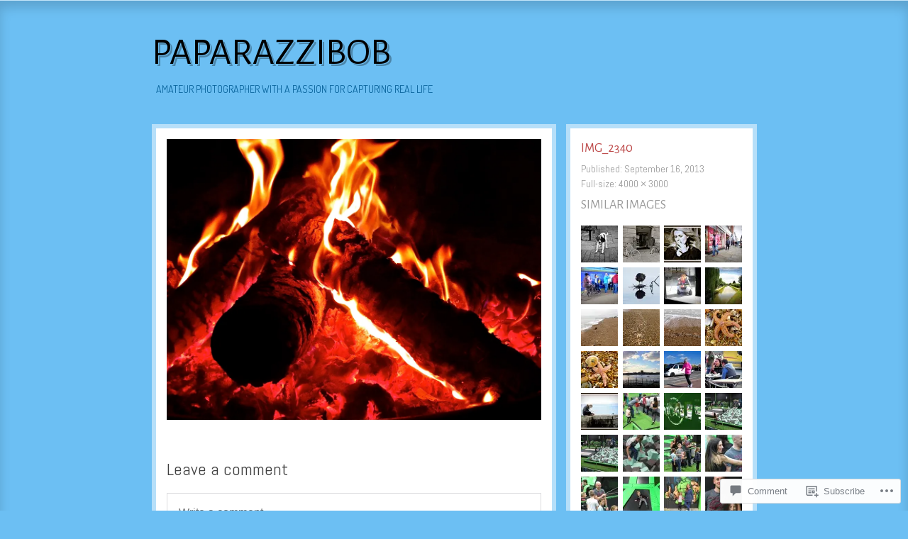

--- FILE ---
content_type: text/html; charset=UTF-8
request_url: https://paparazzibob.wordpress.com/img_2340/
body_size: 56806
content:
<!DOCTYPE html>
<!--[if IE 8]>
<html id="ie8" lang="en">
<![endif]-->
<!--[if !(IE 8)]><!-->
<html lang="en">
<!--<![endif]-->
<head>
<meta charset="UTF-8" />
<title>IMG_2340 | Paparazzibob</title>
<link rel="profile" href="http://gmpg.org/xfn/11" />
<link rel="pingback" href="https://paparazzibob.wordpress.com/xmlrpc.php" />
<!--[if lt IE 9]>
<script src="https://s0.wp.com/wp-content/themes/pub/ideation-and-intent/js/html5.js?m=1337795550i" type="text/javascript"></script>
<![endif]-->

<script type="text/javascript">
  WebFontConfig = {"google":{"families":["Alegreya+Sans:r:latin,latin-ext","Alegreya+Sans:r,i,b,bi:latin,latin-ext"]},"api_url":"https:\/\/fonts-api.wp.com\/css"};
  (function() {
    var wf = document.createElement('script');
    wf.src = '/wp-content/plugins/custom-fonts/js/webfont.js';
    wf.type = 'text/javascript';
    wf.async = 'true';
    var s = document.getElementsByTagName('script')[0];
    s.parentNode.insertBefore(wf, s);
	})();
</script><style id="jetpack-custom-fonts-css">.wf-active .site-title, .wf-active .site-title a{font-family:"Alegreya Sans",sans-serif;font-weight:400;font-style:normal}.wf-active body{font-family:"Alegreya Sans",sans-serif}.wf-active #cancel-comment-reply-link, .wf-active .cat-links, .wf-active .comment-meta, .wf-active .entry-meta, .wf-active .entry-meta a, .wf-active .image-title, .wf-active .milestone-widget, .wf-active .page-header, .wf-active .page-links, .wf-active .read-more, .wf-active .rss-date, .wf-active .widget_rss li .rsswidget, .wf-active html input[type="button"], .wf-active input[type="reset"], .wf-active input[type="submit"]{font-family:"Alegreya Sans",sans-serif}.wf-active .comment-content{font-family:"Alegreya Sans",sans-serif}.wf-active .widget{font-family:"Alegreya Sans",sans-serif}.wf-active .entry-content{font-family:"Alegreya Sans",sans-serif}.wf-active .nav-next a, .wf-active .nav-previous a{font-family:"Alegreya Sans",sans-serif}.wf-active .entry-content .reblog-post p{font-family:"Alegreya Sans",sans-serif}.wf-active .entry-content .reblog-post .wpcom-enhanced-excerpt, .wf-active .reblogger-note-content{font-family:"Alegreya Sans",sans-serif}.wf-active h1{font-style:normal;font-weight:400}.wf-active h2{font-style:normal;font-weight:400}.wf-active h3{font-style:normal;font-weight:400}.wf-active h4{font-style:normal;font-weight:400}.wf-active h5{font-style:normal;font-weight:400}.wf-active h6{font-style:normal;font-weight:400}.wf-active dt{font-weight:400;font-style:normal}.wf-active th{font-weight:400;font-style:normal}.wf-active .comments-title{font-style:normal;font-weight:400}.wf-active .comment-author-name{font-family:"Alegreya Sans",sans-serif;font-style:normal;font-weight:400}.wf-active .widget-title, .wf-active .widget-title a{font-family:"Alegreya Sans",sans-serif;font-weight:400;font-style:normal}.wf-active .entry-title, .wf-active .entry-title a{font-family:"Alegreya Sans",sans-serif;font-weight:400;font-style:normal}.wf-active .post-featured .entry-title{font-style:normal;font-weight:400}.wf-active .post-short .entry-title, .wf-active .post-short .entry-title a{font-style:normal;font-weight:400}.wf-active .page-title{font-weight:400;font-style:normal}.wf-active .page-title span{font-weight:400;font-style:normal}</style>
<meta name='robots' content='max-image-preview:large' />
<link rel='dns-prefetch' href='//s0.wp.com' />
<link rel='dns-prefetch' href='//widgets.wp.com' />
<link rel='dns-prefetch' href='//fonts-api.wp.com' />
<link rel="alternate" type="application/rss+xml" title="Paparazzibob &raquo; Feed" href="https://paparazzibob.wordpress.com/feed/" />
<link rel="alternate" type="application/rss+xml" title="Paparazzibob &raquo; Comments Feed" href="https://paparazzibob.wordpress.com/comments/feed/" />
<link rel="alternate" type="application/rss+xml" title="Paparazzibob &raquo; IMG_2340 Comments Feed" href="https://paparazzibob.wordpress.com/feed/?attachment_id=5523" />
	<script type="text/javascript">
		/* <![CDATA[ */
		function addLoadEvent(func) {
			var oldonload = window.onload;
			if (typeof window.onload != 'function') {
				window.onload = func;
			} else {
				window.onload = function () {
					oldonload();
					func();
				}
			}
		}
		/* ]]> */
	</script>
	<style id='wp-emoji-styles-inline-css'>

	img.wp-smiley, img.emoji {
		display: inline !important;
		border: none !important;
		box-shadow: none !important;
		height: 1em !important;
		width: 1em !important;
		margin: 0 0.07em !important;
		vertical-align: -0.1em !important;
		background: none !important;
		padding: 0 !important;
	}
/*# sourceURL=wp-emoji-styles-inline-css */
</style>
<link crossorigin='anonymous' rel='stylesheet' id='all-css-2-1' href='/wp-content/plugins/gutenberg-core/v22.4.0/build/styles/block-library/style.min.css?m=1768935615i&cssminify=yes' type='text/css' media='all' />
<style id='wp-block-library-inline-css'>
.has-text-align-justify {
	text-align:justify;
}
.has-text-align-justify{text-align:justify;}

/*# sourceURL=wp-block-library-inline-css */
</style><style id='global-styles-inline-css'>
:root{--wp--preset--aspect-ratio--square: 1;--wp--preset--aspect-ratio--4-3: 4/3;--wp--preset--aspect-ratio--3-4: 3/4;--wp--preset--aspect-ratio--3-2: 3/2;--wp--preset--aspect-ratio--2-3: 2/3;--wp--preset--aspect-ratio--16-9: 16/9;--wp--preset--aspect-ratio--9-16: 9/16;--wp--preset--color--black: #000000;--wp--preset--color--cyan-bluish-gray: #abb8c3;--wp--preset--color--white: #ffffff;--wp--preset--color--pale-pink: #f78da7;--wp--preset--color--vivid-red: #cf2e2e;--wp--preset--color--luminous-vivid-orange: #ff6900;--wp--preset--color--luminous-vivid-amber: #fcb900;--wp--preset--color--light-green-cyan: #7bdcb5;--wp--preset--color--vivid-green-cyan: #00d084;--wp--preset--color--pale-cyan-blue: #8ed1fc;--wp--preset--color--vivid-cyan-blue: #0693e3;--wp--preset--color--vivid-purple: #9b51e0;--wp--preset--gradient--vivid-cyan-blue-to-vivid-purple: linear-gradient(135deg,rgb(6,147,227) 0%,rgb(155,81,224) 100%);--wp--preset--gradient--light-green-cyan-to-vivid-green-cyan: linear-gradient(135deg,rgb(122,220,180) 0%,rgb(0,208,130) 100%);--wp--preset--gradient--luminous-vivid-amber-to-luminous-vivid-orange: linear-gradient(135deg,rgb(252,185,0) 0%,rgb(255,105,0) 100%);--wp--preset--gradient--luminous-vivid-orange-to-vivid-red: linear-gradient(135deg,rgb(255,105,0) 0%,rgb(207,46,46) 100%);--wp--preset--gradient--very-light-gray-to-cyan-bluish-gray: linear-gradient(135deg,rgb(238,238,238) 0%,rgb(169,184,195) 100%);--wp--preset--gradient--cool-to-warm-spectrum: linear-gradient(135deg,rgb(74,234,220) 0%,rgb(151,120,209) 20%,rgb(207,42,186) 40%,rgb(238,44,130) 60%,rgb(251,105,98) 80%,rgb(254,248,76) 100%);--wp--preset--gradient--blush-light-purple: linear-gradient(135deg,rgb(255,206,236) 0%,rgb(152,150,240) 100%);--wp--preset--gradient--blush-bordeaux: linear-gradient(135deg,rgb(254,205,165) 0%,rgb(254,45,45) 50%,rgb(107,0,62) 100%);--wp--preset--gradient--luminous-dusk: linear-gradient(135deg,rgb(255,203,112) 0%,rgb(199,81,192) 50%,rgb(65,88,208) 100%);--wp--preset--gradient--pale-ocean: linear-gradient(135deg,rgb(255,245,203) 0%,rgb(182,227,212) 50%,rgb(51,167,181) 100%);--wp--preset--gradient--electric-grass: linear-gradient(135deg,rgb(202,248,128) 0%,rgb(113,206,126) 100%);--wp--preset--gradient--midnight: linear-gradient(135deg,rgb(2,3,129) 0%,rgb(40,116,252) 100%);--wp--preset--font-size--small: 13px;--wp--preset--font-size--medium: 20px;--wp--preset--font-size--large: 36px;--wp--preset--font-size--x-large: 42px;--wp--preset--font-family--albert-sans: 'Albert Sans', sans-serif;--wp--preset--font-family--alegreya: Alegreya, serif;--wp--preset--font-family--arvo: Arvo, serif;--wp--preset--font-family--bodoni-moda: 'Bodoni Moda', serif;--wp--preset--font-family--bricolage-grotesque: 'Bricolage Grotesque', sans-serif;--wp--preset--font-family--cabin: Cabin, sans-serif;--wp--preset--font-family--chivo: Chivo, sans-serif;--wp--preset--font-family--commissioner: Commissioner, sans-serif;--wp--preset--font-family--cormorant: Cormorant, serif;--wp--preset--font-family--courier-prime: 'Courier Prime', monospace;--wp--preset--font-family--crimson-pro: 'Crimson Pro', serif;--wp--preset--font-family--dm-mono: 'DM Mono', monospace;--wp--preset--font-family--dm-sans: 'DM Sans', sans-serif;--wp--preset--font-family--dm-serif-display: 'DM Serif Display', serif;--wp--preset--font-family--domine: Domine, serif;--wp--preset--font-family--eb-garamond: 'EB Garamond', serif;--wp--preset--font-family--epilogue: Epilogue, sans-serif;--wp--preset--font-family--fahkwang: Fahkwang, sans-serif;--wp--preset--font-family--figtree: Figtree, sans-serif;--wp--preset--font-family--fira-sans: 'Fira Sans', sans-serif;--wp--preset--font-family--fjalla-one: 'Fjalla One', sans-serif;--wp--preset--font-family--fraunces: Fraunces, serif;--wp--preset--font-family--gabarito: Gabarito, system-ui;--wp--preset--font-family--ibm-plex-mono: 'IBM Plex Mono', monospace;--wp--preset--font-family--ibm-plex-sans: 'IBM Plex Sans', sans-serif;--wp--preset--font-family--ibarra-real-nova: 'Ibarra Real Nova', serif;--wp--preset--font-family--instrument-serif: 'Instrument Serif', serif;--wp--preset--font-family--inter: Inter, sans-serif;--wp--preset--font-family--josefin-sans: 'Josefin Sans', sans-serif;--wp--preset--font-family--jost: Jost, sans-serif;--wp--preset--font-family--libre-baskerville: 'Libre Baskerville', serif;--wp--preset--font-family--libre-franklin: 'Libre Franklin', sans-serif;--wp--preset--font-family--literata: Literata, serif;--wp--preset--font-family--lora: Lora, serif;--wp--preset--font-family--merriweather: Merriweather, serif;--wp--preset--font-family--montserrat: Montserrat, sans-serif;--wp--preset--font-family--newsreader: Newsreader, serif;--wp--preset--font-family--noto-sans-mono: 'Noto Sans Mono', sans-serif;--wp--preset--font-family--nunito: Nunito, sans-serif;--wp--preset--font-family--open-sans: 'Open Sans', sans-serif;--wp--preset--font-family--overpass: Overpass, sans-serif;--wp--preset--font-family--pt-serif: 'PT Serif', serif;--wp--preset--font-family--petrona: Petrona, serif;--wp--preset--font-family--piazzolla: Piazzolla, serif;--wp--preset--font-family--playfair-display: 'Playfair Display', serif;--wp--preset--font-family--plus-jakarta-sans: 'Plus Jakarta Sans', sans-serif;--wp--preset--font-family--poppins: Poppins, sans-serif;--wp--preset--font-family--raleway: Raleway, sans-serif;--wp--preset--font-family--roboto: Roboto, sans-serif;--wp--preset--font-family--roboto-slab: 'Roboto Slab', serif;--wp--preset--font-family--rubik: Rubik, sans-serif;--wp--preset--font-family--rufina: Rufina, serif;--wp--preset--font-family--sora: Sora, sans-serif;--wp--preset--font-family--source-sans-3: 'Source Sans 3', sans-serif;--wp--preset--font-family--source-serif-4: 'Source Serif 4', serif;--wp--preset--font-family--space-mono: 'Space Mono', monospace;--wp--preset--font-family--syne: Syne, sans-serif;--wp--preset--font-family--texturina: Texturina, serif;--wp--preset--font-family--urbanist: Urbanist, sans-serif;--wp--preset--font-family--work-sans: 'Work Sans', sans-serif;--wp--preset--spacing--20: 0.44rem;--wp--preset--spacing--30: 0.67rem;--wp--preset--spacing--40: 1rem;--wp--preset--spacing--50: 1.5rem;--wp--preset--spacing--60: 2.25rem;--wp--preset--spacing--70: 3.38rem;--wp--preset--spacing--80: 5.06rem;--wp--preset--shadow--natural: 6px 6px 9px rgba(0, 0, 0, 0.2);--wp--preset--shadow--deep: 12px 12px 50px rgba(0, 0, 0, 0.4);--wp--preset--shadow--sharp: 6px 6px 0px rgba(0, 0, 0, 0.2);--wp--preset--shadow--outlined: 6px 6px 0px -3px rgb(255, 255, 255), 6px 6px rgb(0, 0, 0);--wp--preset--shadow--crisp: 6px 6px 0px rgb(0, 0, 0);}:where(body) { margin: 0; }:where(.is-layout-flex){gap: 0.5em;}:where(.is-layout-grid){gap: 0.5em;}body .is-layout-flex{display: flex;}.is-layout-flex{flex-wrap: wrap;align-items: center;}.is-layout-flex > :is(*, div){margin: 0;}body .is-layout-grid{display: grid;}.is-layout-grid > :is(*, div){margin: 0;}body{padding-top: 0px;padding-right: 0px;padding-bottom: 0px;padding-left: 0px;}:root :where(.wp-element-button, .wp-block-button__link){background-color: #32373c;border-width: 0;color: #fff;font-family: inherit;font-size: inherit;font-style: inherit;font-weight: inherit;letter-spacing: inherit;line-height: inherit;padding-top: calc(0.667em + 2px);padding-right: calc(1.333em + 2px);padding-bottom: calc(0.667em + 2px);padding-left: calc(1.333em + 2px);text-decoration: none;text-transform: inherit;}.has-black-color{color: var(--wp--preset--color--black) !important;}.has-cyan-bluish-gray-color{color: var(--wp--preset--color--cyan-bluish-gray) !important;}.has-white-color{color: var(--wp--preset--color--white) !important;}.has-pale-pink-color{color: var(--wp--preset--color--pale-pink) !important;}.has-vivid-red-color{color: var(--wp--preset--color--vivid-red) !important;}.has-luminous-vivid-orange-color{color: var(--wp--preset--color--luminous-vivid-orange) !important;}.has-luminous-vivid-amber-color{color: var(--wp--preset--color--luminous-vivid-amber) !important;}.has-light-green-cyan-color{color: var(--wp--preset--color--light-green-cyan) !important;}.has-vivid-green-cyan-color{color: var(--wp--preset--color--vivid-green-cyan) !important;}.has-pale-cyan-blue-color{color: var(--wp--preset--color--pale-cyan-blue) !important;}.has-vivid-cyan-blue-color{color: var(--wp--preset--color--vivid-cyan-blue) !important;}.has-vivid-purple-color{color: var(--wp--preset--color--vivid-purple) !important;}.has-black-background-color{background-color: var(--wp--preset--color--black) !important;}.has-cyan-bluish-gray-background-color{background-color: var(--wp--preset--color--cyan-bluish-gray) !important;}.has-white-background-color{background-color: var(--wp--preset--color--white) !important;}.has-pale-pink-background-color{background-color: var(--wp--preset--color--pale-pink) !important;}.has-vivid-red-background-color{background-color: var(--wp--preset--color--vivid-red) !important;}.has-luminous-vivid-orange-background-color{background-color: var(--wp--preset--color--luminous-vivid-orange) !important;}.has-luminous-vivid-amber-background-color{background-color: var(--wp--preset--color--luminous-vivid-amber) !important;}.has-light-green-cyan-background-color{background-color: var(--wp--preset--color--light-green-cyan) !important;}.has-vivid-green-cyan-background-color{background-color: var(--wp--preset--color--vivid-green-cyan) !important;}.has-pale-cyan-blue-background-color{background-color: var(--wp--preset--color--pale-cyan-blue) !important;}.has-vivid-cyan-blue-background-color{background-color: var(--wp--preset--color--vivid-cyan-blue) !important;}.has-vivid-purple-background-color{background-color: var(--wp--preset--color--vivid-purple) !important;}.has-black-border-color{border-color: var(--wp--preset--color--black) !important;}.has-cyan-bluish-gray-border-color{border-color: var(--wp--preset--color--cyan-bluish-gray) !important;}.has-white-border-color{border-color: var(--wp--preset--color--white) !important;}.has-pale-pink-border-color{border-color: var(--wp--preset--color--pale-pink) !important;}.has-vivid-red-border-color{border-color: var(--wp--preset--color--vivid-red) !important;}.has-luminous-vivid-orange-border-color{border-color: var(--wp--preset--color--luminous-vivid-orange) !important;}.has-luminous-vivid-amber-border-color{border-color: var(--wp--preset--color--luminous-vivid-amber) !important;}.has-light-green-cyan-border-color{border-color: var(--wp--preset--color--light-green-cyan) !important;}.has-vivid-green-cyan-border-color{border-color: var(--wp--preset--color--vivid-green-cyan) !important;}.has-pale-cyan-blue-border-color{border-color: var(--wp--preset--color--pale-cyan-blue) !important;}.has-vivid-cyan-blue-border-color{border-color: var(--wp--preset--color--vivid-cyan-blue) !important;}.has-vivid-purple-border-color{border-color: var(--wp--preset--color--vivid-purple) !important;}.has-vivid-cyan-blue-to-vivid-purple-gradient-background{background: var(--wp--preset--gradient--vivid-cyan-blue-to-vivid-purple) !important;}.has-light-green-cyan-to-vivid-green-cyan-gradient-background{background: var(--wp--preset--gradient--light-green-cyan-to-vivid-green-cyan) !important;}.has-luminous-vivid-amber-to-luminous-vivid-orange-gradient-background{background: var(--wp--preset--gradient--luminous-vivid-amber-to-luminous-vivid-orange) !important;}.has-luminous-vivid-orange-to-vivid-red-gradient-background{background: var(--wp--preset--gradient--luminous-vivid-orange-to-vivid-red) !important;}.has-very-light-gray-to-cyan-bluish-gray-gradient-background{background: var(--wp--preset--gradient--very-light-gray-to-cyan-bluish-gray) !important;}.has-cool-to-warm-spectrum-gradient-background{background: var(--wp--preset--gradient--cool-to-warm-spectrum) !important;}.has-blush-light-purple-gradient-background{background: var(--wp--preset--gradient--blush-light-purple) !important;}.has-blush-bordeaux-gradient-background{background: var(--wp--preset--gradient--blush-bordeaux) !important;}.has-luminous-dusk-gradient-background{background: var(--wp--preset--gradient--luminous-dusk) !important;}.has-pale-ocean-gradient-background{background: var(--wp--preset--gradient--pale-ocean) !important;}.has-electric-grass-gradient-background{background: var(--wp--preset--gradient--electric-grass) !important;}.has-midnight-gradient-background{background: var(--wp--preset--gradient--midnight) !important;}.has-small-font-size{font-size: var(--wp--preset--font-size--small) !important;}.has-medium-font-size{font-size: var(--wp--preset--font-size--medium) !important;}.has-large-font-size{font-size: var(--wp--preset--font-size--large) !important;}.has-x-large-font-size{font-size: var(--wp--preset--font-size--x-large) !important;}.has-albert-sans-font-family{font-family: var(--wp--preset--font-family--albert-sans) !important;}.has-alegreya-font-family{font-family: var(--wp--preset--font-family--alegreya) !important;}.has-arvo-font-family{font-family: var(--wp--preset--font-family--arvo) !important;}.has-bodoni-moda-font-family{font-family: var(--wp--preset--font-family--bodoni-moda) !important;}.has-bricolage-grotesque-font-family{font-family: var(--wp--preset--font-family--bricolage-grotesque) !important;}.has-cabin-font-family{font-family: var(--wp--preset--font-family--cabin) !important;}.has-chivo-font-family{font-family: var(--wp--preset--font-family--chivo) !important;}.has-commissioner-font-family{font-family: var(--wp--preset--font-family--commissioner) !important;}.has-cormorant-font-family{font-family: var(--wp--preset--font-family--cormorant) !important;}.has-courier-prime-font-family{font-family: var(--wp--preset--font-family--courier-prime) !important;}.has-crimson-pro-font-family{font-family: var(--wp--preset--font-family--crimson-pro) !important;}.has-dm-mono-font-family{font-family: var(--wp--preset--font-family--dm-mono) !important;}.has-dm-sans-font-family{font-family: var(--wp--preset--font-family--dm-sans) !important;}.has-dm-serif-display-font-family{font-family: var(--wp--preset--font-family--dm-serif-display) !important;}.has-domine-font-family{font-family: var(--wp--preset--font-family--domine) !important;}.has-eb-garamond-font-family{font-family: var(--wp--preset--font-family--eb-garamond) !important;}.has-epilogue-font-family{font-family: var(--wp--preset--font-family--epilogue) !important;}.has-fahkwang-font-family{font-family: var(--wp--preset--font-family--fahkwang) !important;}.has-figtree-font-family{font-family: var(--wp--preset--font-family--figtree) !important;}.has-fira-sans-font-family{font-family: var(--wp--preset--font-family--fira-sans) !important;}.has-fjalla-one-font-family{font-family: var(--wp--preset--font-family--fjalla-one) !important;}.has-fraunces-font-family{font-family: var(--wp--preset--font-family--fraunces) !important;}.has-gabarito-font-family{font-family: var(--wp--preset--font-family--gabarito) !important;}.has-ibm-plex-mono-font-family{font-family: var(--wp--preset--font-family--ibm-plex-mono) !important;}.has-ibm-plex-sans-font-family{font-family: var(--wp--preset--font-family--ibm-plex-sans) !important;}.has-ibarra-real-nova-font-family{font-family: var(--wp--preset--font-family--ibarra-real-nova) !important;}.has-instrument-serif-font-family{font-family: var(--wp--preset--font-family--instrument-serif) !important;}.has-inter-font-family{font-family: var(--wp--preset--font-family--inter) !important;}.has-josefin-sans-font-family{font-family: var(--wp--preset--font-family--josefin-sans) !important;}.has-jost-font-family{font-family: var(--wp--preset--font-family--jost) !important;}.has-libre-baskerville-font-family{font-family: var(--wp--preset--font-family--libre-baskerville) !important;}.has-libre-franklin-font-family{font-family: var(--wp--preset--font-family--libre-franklin) !important;}.has-literata-font-family{font-family: var(--wp--preset--font-family--literata) !important;}.has-lora-font-family{font-family: var(--wp--preset--font-family--lora) !important;}.has-merriweather-font-family{font-family: var(--wp--preset--font-family--merriweather) !important;}.has-montserrat-font-family{font-family: var(--wp--preset--font-family--montserrat) !important;}.has-newsreader-font-family{font-family: var(--wp--preset--font-family--newsreader) !important;}.has-noto-sans-mono-font-family{font-family: var(--wp--preset--font-family--noto-sans-mono) !important;}.has-nunito-font-family{font-family: var(--wp--preset--font-family--nunito) !important;}.has-open-sans-font-family{font-family: var(--wp--preset--font-family--open-sans) !important;}.has-overpass-font-family{font-family: var(--wp--preset--font-family--overpass) !important;}.has-pt-serif-font-family{font-family: var(--wp--preset--font-family--pt-serif) !important;}.has-petrona-font-family{font-family: var(--wp--preset--font-family--petrona) !important;}.has-piazzolla-font-family{font-family: var(--wp--preset--font-family--piazzolla) !important;}.has-playfair-display-font-family{font-family: var(--wp--preset--font-family--playfair-display) !important;}.has-plus-jakarta-sans-font-family{font-family: var(--wp--preset--font-family--plus-jakarta-sans) !important;}.has-poppins-font-family{font-family: var(--wp--preset--font-family--poppins) !important;}.has-raleway-font-family{font-family: var(--wp--preset--font-family--raleway) !important;}.has-roboto-font-family{font-family: var(--wp--preset--font-family--roboto) !important;}.has-roboto-slab-font-family{font-family: var(--wp--preset--font-family--roboto-slab) !important;}.has-rubik-font-family{font-family: var(--wp--preset--font-family--rubik) !important;}.has-rufina-font-family{font-family: var(--wp--preset--font-family--rufina) !important;}.has-sora-font-family{font-family: var(--wp--preset--font-family--sora) !important;}.has-source-sans-3-font-family{font-family: var(--wp--preset--font-family--source-sans-3) !important;}.has-source-serif-4-font-family{font-family: var(--wp--preset--font-family--source-serif-4) !important;}.has-space-mono-font-family{font-family: var(--wp--preset--font-family--space-mono) !important;}.has-syne-font-family{font-family: var(--wp--preset--font-family--syne) !important;}.has-texturina-font-family{font-family: var(--wp--preset--font-family--texturina) !important;}.has-urbanist-font-family{font-family: var(--wp--preset--font-family--urbanist) !important;}.has-work-sans-font-family{font-family: var(--wp--preset--font-family--work-sans) !important;}
/*# sourceURL=global-styles-inline-css */
</style>

<style id='classic-theme-styles-inline-css'>
.wp-block-button__link{background-color:#32373c;border-radius:9999px;box-shadow:none;color:#fff;font-size:1.125em;padding:calc(.667em + 2px) calc(1.333em + 2px);text-decoration:none}.wp-block-file__button{background:#32373c;color:#fff}.wp-block-accordion-heading{margin:0}.wp-block-accordion-heading__toggle{background-color:inherit!important;color:inherit!important}.wp-block-accordion-heading__toggle:not(:focus-visible){outline:none}.wp-block-accordion-heading__toggle:focus,.wp-block-accordion-heading__toggle:hover{background-color:inherit!important;border:none;box-shadow:none;color:inherit;padding:var(--wp--preset--spacing--20,1em) 0;text-decoration:none}.wp-block-accordion-heading__toggle:focus-visible{outline:auto;outline-offset:0}
/*# sourceURL=/wp-content/plugins/gutenberg-core/v22.4.0/build/styles/block-library/classic.min.css */
</style>
<link crossorigin='anonymous' rel='stylesheet' id='all-css-4-1' href='/_static/??-eJx9jskOwjAMRH+IYPblgPgUlMWClDqJYqf9fVxVXABxseSZefbAWIzPSTAJUDOlb/eYGHyuqDoVK6AJwhAt9kgaW3rmBfzGxqKMca5UZDY6KTYy8lCQ/3EdSrH+aVSaT8wGUM7pbd4GTCFXsE0yWZHovzDg6sG12AcYsDp9reLUmT/3qcyVLuvj4bRd7fbnTfcCmvdj7g==&cssminify=yes' type='text/css' media='all' />
<link rel='stylesheet' id='verbum-gutenberg-css-css' href='https://widgets.wp.com/verbum-block-editor/block-editor.css?ver=1738686361' media='all' />
<link crossorigin='anonymous' rel='stylesheet' id='all-css-6-1' href='/wp-content/themes/pub/ideation-and-intent/style.css?m=1741693332i&cssminify=yes' type='text/css' media='all' />
<link rel='stylesheet' id='ideation-Abel-css' href='https://fonts-api.wp.com/css?family=Abel%3A400%2C700&#038;ver=20120521' media='all' />
<link rel='stylesheet' id='ideation-dosis-css' href='https://fonts-api.wp.com/css?family=Dosis%3A400%2C700&#038;ver=20120521' media='all' />
<link crossorigin='anonymous' rel='stylesheet' id='all-css-10-1' href='/_static/??-eJx9zEEKwjAQheELOQ6FSHUhPUuaTuNIMhOaCeLtW3VjQdy9f/E9fBQIKkZimBuU1CJLxYXGpHGbEUP9zuOWB/yNIikkDd5YZRcwJ8/LP8oys7A90W6UqWJpI/JEH+1lAn6T18WQr507XZw79527r3jPRyo=&cssminify=yes' type='text/css' media='all' />
<style id='jetpack-global-styles-frontend-style-inline-css'>
:root { --font-headings: unset; --font-base: unset; --font-headings-default: -apple-system,BlinkMacSystemFont,"Segoe UI",Roboto,Oxygen-Sans,Ubuntu,Cantarell,"Helvetica Neue",sans-serif; --font-base-default: -apple-system,BlinkMacSystemFont,"Segoe UI",Roboto,Oxygen-Sans,Ubuntu,Cantarell,"Helvetica Neue",sans-serif;}
/*# sourceURL=jetpack-global-styles-frontend-style-inline-css */
</style>
<link crossorigin='anonymous' rel='stylesheet' id='all-css-12-1' href='/wp-content/themes/h4/global.css?m=1420737423i&cssminify=yes' type='text/css' media='all' />
<script type="text/javascript" id="wpcom-actionbar-placeholder-js-extra">
/* <![CDATA[ */
var actionbardata = {"siteID":"51994440","postID":"5523","siteURL":"https://paparazzibob.wordpress.com","xhrURL":"https://paparazzibob.wordpress.com/wp-admin/admin-ajax.php","nonce":"da64b6e1d0","isLoggedIn":"","statusMessage":"","subsEmailDefault":"instantly","proxyScriptUrl":"https://s0.wp.com/wp-content/js/wpcom-proxy-request.js?m=1513050504i&amp;ver=20211021","shortlink":"https://wp.me/a3wa80-1r5","i18n":{"followedText":"New posts from this site will now appear in your \u003Ca href=\"https://wordpress.com/reader\"\u003EReader\u003C/a\u003E","foldBar":"Collapse this bar","unfoldBar":"Expand this bar","shortLinkCopied":"Shortlink copied to clipboard."}};
//# sourceURL=wpcom-actionbar-placeholder-js-extra
/* ]]> */
</script>
<script type="text/javascript" id="jetpack-mu-wpcom-settings-js-before">
/* <![CDATA[ */
var JETPACK_MU_WPCOM_SETTINGS = {"assetsUrl":"https://s0.wp.com/wp-content/mu-plugins/jetpack-mu-wpcom-plugin/moon/jetpack_vendor/automattic/jetpack-mu-wpcom/src/build/"};
//# sourceURL=jetpack-mu-wpcom-settings-js-before
/* ]]> */
</script>
<script crossorigin='anonymous' type='text/javascript'  src='/_static/??-eJyFjs0OAiEMhF9IltWNfwfjs3SXBotLQSgqby8aN/HmqcnMN9PRj6imwIIs2mWdZlExhWftXF7p5hFPczGY36a7FUz1ezpP/BdSnmwCwV94+SYX9C0Sy6jJIAgFVsCmlS1jrljHAKlJHiwqhjvZD9eqzv603m/67dDvDkf3Au2GSOY='></script>
<script type="text/javascript" id="rlt-proxy-js-after">
/* <![CDATA[ */
	rltInitialize( {"token":null,"iframeOrigins":["https:\/\/widgets.wp.com"]} );
//# sourceURL=rlt-proxy-js-after
/* ]]> */
</script>
<link rel="EditURI" type="application/rsd+xml" title="RSD" href="https://paparazzibob.wordpress.com/xmlrpc.php?rsd" />
<meta name="generator" content="WordPress.com" />
<link rel="canonical" href="https://paparazzibob.wordpress.com/img_2340/" />
<link rel='shortlink' href='https://wp.me/a3wa80-1r5' />
<link rel="alternate" type="application/json+oembed" href="https://public-api.wordpress.com/oembed/?format=json&amp;url=https%3A%2F%2Fpaparazzibob.wordpress.com%2Fimg_2340%2F&amp;for=wpcom-auto-discovery" /><link rel="alternate" type="application/xml+oembed" href="https://public-api.wordpress.com/oembed/?format=xml&amp;url=https%3A%2F%2Fpaparazzibob.wordpress.com%2Fimg_2340%2F&amp;for=wpcom-auto-discovery" />
<!-- Jetpack Open Graph Tags -->
<meta property="og:type" content="article" />
<meta property="og:title" content="IMG_2340" />
<meta property="og:url" content="https://paparazzibob.wordpress.com/img_2340/" />
<meta property="og:description" content="Visit the post for more." />
<meta property="article:published_time" content="2013-09-16T20:51:04+00:00" />
<meta property="article:modified_time" content="2013-09-16T20:51:04+00:00" />
<meta property="og:site_name" content="Paparazzibob" />
<meta property="og:image" content="https://paparazzibob.wordpress.com/wp-content/uploads/2013/09/img_2340.jpg" />
<meta property="og:image:alt" content="" />
<meta property="og:locale" content="en_US" />
<meta property="fb:app_id" content="249643311490" />
<meta property="article:publisher" content="https://www.facebook.com/WordPresscom" />
<meta name="twitter:text:title" content="IMG_2340" />
<meta name="twitter:image" content="https://i0.wp.com/paparazzibob.wordpress.com/wp-content/uploads/2013/09/img_2340.jpg?fit=1200%2C900&#038;ssl=1&#038;w=640" />
<meta name="twitter:card" content="summary_large_image" />
<meta name="twitter:description" content="Visit the post for more." />

<!-- End Jetpack Open Graph Tags -->
<link rel="shortcut icon" type="image/x-icon" href="https://secure.gravatar.com/blavatar/0f523c5078d6a75957b9d7abc525bc917448e5e6de05bf1304aaac7e3e36cda4?s=32" sizes="16x16" />
<link rel="icon" type="image/x-icon" href="https://secure.gravatar.com/blavatar/0f523c5078d6a75957b9d7abc525bc917448e5e6de05bf1304aaac7e3e36cda4?s=32" sizes="16x16" />
<link rel="apple-touch-icon" href="https://secure.gravatar.com/blavatar/0f523c5078d6a75957b9d7abc525bc917448e5e6de05bf1304aaac7e3e36cda4?s=114" />
<link rel='openid.server' href='https://paparazzibob.wordpress.com/?openidserver=1' />
<link rel='openid.delegate' href='https://paparazzibob.wordpress.com/' />
<link rel="search" type="application/opensearchdescription+xml" href="https://paparazzibob.wordpress.com/osd.xml" title="Paparazzibob" />
<link rel="search" type="application/opensearchdescription+xml" href="https://s1.wp.com/opensearch.xml" title="WordPress.com" />
<meta name="theme-color" content="#6cbff3" />
<style>
.site-title a {
	text-shadow: 1px 1px 0px #6cbff3, 3px 3px 0px rgba( 0, 0, 0, 0.3 ) !important;
}
</style>
<style type="text/css">.recentcomments a{display:inline !important;padding:0 !important;margin:0 !important;}</style>		<style type="text/css">
			.recentcomments a {
				display: inline !important;
				padding: 0 !important;
				margin: 0 !important;
			}

			table.recentcommentsavatartop img.avatar, table.recentcommentsavatarend img.avatar {
				border: 0px;
				margin: 0;
			}

			table.recentcommentsavatartop a, table.recentcommentsavatarend a {
				border: 0px !important;
				background-color: transparent !important;
			}

			td.recentcommentsavatarend, td.recentcommentsavatartop {
				padding: 0px 0px 1px 0px;
				margin: 0px;
			}

			td.recentcommentstextend {
				border: none !important;
				padding: 0px 0px 2px 10px;
			}

			.rtl td.recentcommentstextend {
				padding: 0px 10px 2px 0px;
			}

			td.recentcommentstexttop {
				border: none;
				padding: 0px 0px 0px 10px;
			}

			.rtl td.recentcommentstexttop {
				padding: 0px 10px 0px 0px;
			}
		</style>
		<meta name="description" content="Amateur Photographer with a passion for capturing real life" />
	<style type="text/css">
			.site-title a {
			color: #000000 !important;
		}
		</style>
	<style type="text/css" id="custom-background-css">
body.custom-background { background-color: #6cbff3; }
</style>
	<style type="text/css" id="custom-colors-css">#infinite-handle span { color: #fff;}
#infinite-handle span:before { color: #fff;}
body { background-color: #6cbff3;}
.site-description { color: #0A659D;}
.main-navigation a { color: #0A659D;}
.main-navigation li:hover > a, .main-navigation li.current_page_item > a, .main-navigation li.current_page_ancestor > a, .main-navigation li.current-menu-item a { color: #000000;}
.site-footer, .site-footer a { color: #0A659D;}
.main-navigation ul ul a { color: #229BE6;}
.main-navigation ul ul a:hover { color: #045384;}
a { color: #BC4747;}
.entry-title, .entry-title a { color: #BC4747;}
permalink { color: #BC4747;}
.button, .button:visited, button, html input[type="button"], input[type="reset"], input[type="submit"] { background: #BC4747;}
.comment-author-name, .comment-author-name a { color: #BC4747;}
.comment-reply-link { color: #BC4747;}
.rss-date { color: #BC4747;}
.entry-date { color: #BC4747;}
.read-more, .read-more:visited { background: #BC4747;}
.tag-links a:hover { color: #BC4747;}
.page-title { color: #BC4747;}
.image-title { color: #BC4747;}
.entry-navigation a { background: #BC4747;}
#secondary .milestone-header .event { color: #BC4747;}
#infinite-handle span { background: #BC4747;}
#infinite-handle span { border-color: #BC4747;}
.site-title, .site-title a { color: #42423C;}
.widget a { color: #474843;}
.entry-comment-link { color: #474843;}
#flickr_badge_wrapper a:hover, #flickr_badge_wrapper a:link, #flickr_badge_wrapper a:active, #flickr_badge_wrapper a:visited { color: #474843;}
#secondary .milestone-header .date { color: #474843;}
.entry .avatar  { border-color: #474843;}
</style>
</head>

<body class="attachment wp-singular attachment-template-default single single-attachment postid-5523 attachmentid-5523 attachment-jpeg custom-background wp-theme-pubideation-and-intent customizer-styles-applied column-2 jetpack-reblog-enabled">
<div id="page" class="hfeed site">

	
	<header id="masthead" class="site-header" role="banner">
		<hgroup>
			<h1 class="site-title"><a href="https://paparazzibob.wordpress.com/" title="Paparazzibob" rel="home">Paparazzibob</a></h1>
			<h2 class="site-description">Amateur Photographer with a passion for capturing real life</h2>
		</hgroup>

		<nav role="navigation" class="site-navigation main-navigation">
			<h1 class="assistive-text">Menu</h1>
			<div class="assistive-text skip-link"><a href="#content" title="Skip to content">Skip to content</a></div>
					</nav>

			</header><!-- #masthead .site-header -->

	<div class="site-main">
		<div id="primary" class="site-content image-attachment">
			<div id="content" role="main">

			
				<article id="post-5523" class="post-5523 attachment type-attachment status-inherit hentry entry">
					
					<div class="queried-image"><img width="1092" height="819" src="https://paparazzibob.wordpress.com/wp-content/uploads/2013/09/img_2340.jpg?w=1092" class="attachment-1092x1092 size-1092x1092" alt="" decoding="async" srcset="https://paparazzibob.wordpress.com/wp-content/uploads/2013/09/img_2340.jpg?w=1092 1092w, https://paparazzibob.wordpress.com/wp-content/uploads/2013/09/img_2340.jpg?w=2184 2184w, https://paparazzibob.wordpress.com/wp-content/uploads/2013/09/img_2340.jpg?w=150 150w, https://paparazzibob.wordpress.com/wp-content/uploads/2013/09/img_2340.jpg?w=300 300w, https://paparazzibob.wordpress.com/wp-content/uploads/2013/09/img_2340.jpg?w=768 768w, https://paparazzibob.wordpress.com/wp-content/uploads/2013/09/img_2340.jpg?w=1024 1024w, https://paparazzibob.wordpress.com/wp-content/uploads/2013/09/img_2340.jpg?w=1440 1440w" sizes="(max-width: 1092px) 100vw, 1092px" data-attachment-id="5523" data-permalink="https://paparazzibob.wordpress.com/img_2340/" data-orig-file="https://paparazzibob.wordpress.com/wp-content/uploads/2013/09/img_2340.jpg" data-orig-size="4000,3000" data-comments-opened="1" data-image-meta="{&quot;aperture&quot;:&quot;4.5&quot;,&quot;credit&quot;:&quot;Bob Mills&quot;,&quot;camera&quot;:&quot;Canon PowerShot SX50 HS&quot;,&quot;caption&quot;:&quot;&quot;,&quot;created_timestamp&quot;:&quot;1379191967&quot;,&quot;copyright&quot;:&quot;&quot;,&quot;focal_length&quot;:&quot;14.368&quot;,&quot;iso&quot;:&quot;1600&quot;,&quot;shutter_speed&quot;:&quot;0.008&quot;,&quot;title&quot;:&quot;&quot;}" data-image-title="IMG_2340" data-image-description="" data-image-caption="" data-medium-file="https://paparazzibob.wordpress.com/wp-content/uploads/2013/09/img_2340.jpg?w=300" data-large-file="https://paparazzibob.wordpress.com/wp-content/uploads/2013/09/img_2340.jpg?w=1024" /></div><!-- .attachment -->

					
					<div class="entry-content">
																	</div><!-- .entry-content -->

				</article><!-- #post-5523 -->

					<div id="comments" class="comments-area">
	
	
	
	
		<div id="respond" class="comment-respond">
		<h3 id="reply-title" class="comment-reply-title">Leave a comment <small><a rel="nofollow" id="cancel-comment-reply-link" href="/img_2340/#respond" style="display:none;">Cancel reply</a></small></h3><form action="https://paparazzibob.wordpress.com/wp-comments-post.php" method="post" id="commentform" class="comment-form">


<div class="comment-form__verbum transparent"></div><div class="verbum-form-meta"><input type='hidden' name='comment_post_ID' value='5523' id='comment_post_ID' />
<input type='hidden' name='comment_parent' id='comment_parent' value='0' />

			<input type="hidden" name="highlander_comment_nonce" id="highlander_comment_nonce" value="068c03df30" />
			<input type="hidden" name="verbum_show_subscription_modal" value="" /></div><p style="display: none;"><input type="hidden" id="akismet_comment_nonce" name="akismet_comment_nonce" value="a3ef1cb2e0" /></p><p style="display: none !important;" class="akismet-fields-container" data-prefix="ak_"><label>&#916;<textarea name="ak_hp_textarea" cols="45" rows="8" maxlength="100"></textarea></label><input type="hidden" id="ak_js_1" name="ak_js" value="34"/><script type="text/javascript">
/* <![CDATA[ */
document.getElementById( "ak_js_1" ).setAttribute( "value", ( new Date() ).getTime() );
/* ]]> */
</script>
</p></form>	</div><!-- #respond -->
	
</div><!-- #comments .comments-area -->

			
			</div><!-- #content -->
		</div><!-- #primary .site-content -->


<div id="sidebar-image-meta" class="sidebar sidebar-image-meta" role="complementary">

	<h1 class="image-title">IMG_2340</h1>
	<div class="image-meta">
		<span class="image-date">Published: <time datetime="2013-09-16T20:51:04+00:00" pubdate>September 16, 2013</time></span>

		<span class="image-size">Full-size: <a href="https://paparazzibob.wordpress.com/wp-content/uploads/2013/09/img_2340.jpg" title="Link to full-size image">4000 &times; 3000</a></a>

			</div>

	
			<aside class="ideation-gallery">
		<h1 class="widget-title">Similar Images</h1>
					<div class="ideation-gallery-row four-images">
							<a href='https://paparazzibob.wordpress.com/img_4186-2/'><img width="52" height="52" src="https://paparazzibob.wordpress.com/wp-content/uploads/2016/04/img_4186.jpg?w=52&amp;h=52&amp;crop=1" class="attachment-ideation-thumbnail-square size-ideation-thumbnail-square" alt="" decoding="async" loading="lazy" srcset="https://paparazzibob.wordpress.com/wp-content/uploads/2016/04/img_4186.jpg?w=52&amp;h=52&amp;crop=1 52w, https://paparazzibob.wordpress.com/wp-content/uploads/2016/04/img_4186.jpg?w=104&amp;h=104&amp;crop=1 104w" sizes="(max-width: 52px) 100vw, 52px" data-attachment-id="25409" data-permalink="https://paparazzibob.wordpress.com/img_4186-2/" data-orig-file="https://paparazzibob.wordpress.com/wp-content/uploads/2016/04/img_4186.jpg" data-orig-size="2829,1966" data-comments-opened="1" data-image-meta="{&quot;aperture&quot;:&quot;2.8&quot;,&quot;credit&quot;:&quot;Picasa&quot;,&quot;camera&quot;:&quot;Canon PowerShot G12&quot;,&quot;caption&quot;:&quot;&quot;,&quot;created_timestamp&quot;:&quot;1393414567&quot;,&quot;copyright&quot;:&quot;&quot;,&quot;focal_length&quot;:&quot;6.1&quot;,&quot;iso&quot;:&quot;400&quot;,&quot;shutter_speed&quot;:&quot;0.0015625&quot;,&quot;title&quot;:&quot;&quot;,&quot;orientation&quot;:&quot;0&quot;}" data-image-title="IMG_4186" data-image-description="" data-image-caption="" data-medium-file="https://paparazzibob.wordpress.com/wp-content/uploads/2016/04/img_4186.jpg?w=300" data-large-file="https://paparazzibob.wordpress.com/wp-content/uploads/2016/04/img_4186.jpg?w=1024" /></a>							<a href='https://paparazzibob.wordpress.com/img_2645-3/'><img width="52" height="52" src="https://paparazzibob.wordpress.com/wp-content/uploads/2016/04/img_2645.jpg?w=52&amp;h=52&amp;crop=1" class="attachment-ideation-thumbnail-square size-ideation-thumbnail-square" alt="" decoding="async" loading="lazy" srcset="https://paparazzibob.wordpress.com/wp-content/uploads/2016/04/img_2645.jpg?w=52&amp;h=52&amp;crop=1 52w, https://paparazzibob.wordpress.com/wp-content/uploads/2016/04/img_2645.jpg?w=104&amp;h=104&amp;crop=1 104w" sizes="(max-width: 52px) 100vw, 52px" data-attachment-id="25357" data-permalink="https://paparazzibob.wordpress.com/img_2645-3/" data-orig-file="https://paparazzibob.wordpress.com/wp-content/uploads/2016/04/img_2645.jpg" data-orig-size="3738,2786" data-comments-opened="1" data-image-meta="{&quot;aperture&quot;:&quot;4&quot;,&quot;credit&quot;:&quot;Bob Mills&quot;,&quot;camera&quot;:&quot;Canon PowerShot SX50 HS&quot;,&quot;caption&quot;:&quot;&quot;,&quot;created_timestamp&quot;:&quot;1380992553&quot;,&quot;copyright&quot;:&quot;&quot;,&quot;focal_length&quot;:&quot;4.3&quot;,&quot;iso&quot;:&quot;100&quot;,&quot;shutter_speed&quot;:&quot;0.0125&quot;,&quot;title&quot;:&quot;&quot;,&quot;orientation&quot;:&quot;0&quot;}" data-image-title="IMG_2645" data-image-description="" data-image-caption="" data-medium-file="https://paparazzibob.wordpress.com/wp-content/uploads/2016/04/img_2645.jpg?w=300" data-large-file="https://paparazzibob.wordpress.com/wp-content/uploads/2016/04/img_2645.jpg?w=1024" /></a>							<a href='https://paparazzibob.wordpress.com/img_4212/'><img width="52" height="52" src="https://paparazzibob.wordpress.com/wp-content/uploads/2016/04/img_4212.jpg?w=52&amp;h=52&amp;crop=1" class="attachment-ideation-thumbnail-square size-ideation-thumbnail-square" alt="" decoding="async" loading="lazy" srcset="https://paparazzibob.wordpress.com/wp-content/uploads/2016/04/img_4212.jpg?w=52&amp;h=52&amp;crop=1 52w, https://paparazzibob.wordpress.com/wp-content/uploads/2016/04/img_4212.jpg?w=104&amp;h=104&amp;crop=1 104w" sizes="(max-width: 52px) 100vw, 52px" data-attachment-id="25349" data-permalink="https://paparazzibob.wordpress.com/img_4212/" data-orig-file="https://paparazzibob.wordpress.com/wp-content/uploads/2016/04/img_4212.jpg" data-orig-size="4048,3136" data-comments-opened="1" data-image-meta="{&quot;aperture&quot;:&quot;8&quot;,&quot;credit&quot;:&quot;Picasa&quot;,&quot;camera&quot;:&quot;Canon PowerShot G12&quot;,&quot;caption&quot;:&quot;&quot;,&quot;created_timestamp&quot;:&quot;1393416463&quot;,&quot;copyright&quot;:&quot;&quot;,&quot;focal_length&quot;:&quot;30.5&quot;,&quot;iso&quot;:&quot;400&quot;,&quot;shutter_speed&quot;:&quot;0.00125&quot;,&quot;title&quot;:&quot;&quot;,&quot;orientation&quot;:&quot;0&quot;}" data-image-title="IMG_4212" data-image-description="" data-image-caption="" data-medium-file="https://paparazzibob.wordpress.com/wp-content/uploads/2016/04/img_4212.jpg?w=300" data-large-file="https://paparazzibob.wordpress.com/wp-content/uploads/2016/04/img_4212.jpg?w=1024" /></a>							<a href='https://paparazzibob.wordpress.com/img_2431/'><img width="52" height="52" src="https://paparazzibob.wordpress.com/wp-content/uploads/2016/04/img_2431.jpg?w=52&amp;h=52&amp;crop=1" class="attachment-ideation-thumbnail-square size-ideation-thumbnail-square" alt="" decoding="async" loading="lazy" srcset="https://paparazzibob.wordpress.com/wp-content/uploads/2016/04/img_2431.jpg?w=52&amp;h=52&amp;crop=1 52w, https://paparazzibob.wordpress.com/wp-content/uploads/2016/04/img_2431.jpg?w=104&amp;h=104&amp;crop=1 104w" sizes="(max-width: 52px) 100vw, 52px" data-attachment-id="25345" data-permalink="https://paparazzibob.wordpress.com/img_2431/" data-orig-file="https://paparazzibob.wordpress.com/wp-content/uploads/2016/04/img_2431.jpg" data-orig-size="3917,2757" data-comments-opened="1" data-image-meta="{&quot;aperture&quot;:&quot;3.4&quot;,&quot;credit&quot;:&quot;Bob Mills&quot;,&quot;camera&quot;:&quot;Canon PowerShot SX50 HS&quot;,&quot;caption&quot;:&quot;&quot;,&quot;created_timestamp&quot;:&quot;1455893515&quot;,&quot;copyright&quot;:&quot;&quot;,&quot;focal_length&quot;:&quot;4.3&quot;,&quot;iso&quot;:&quot;400&quot;,&quot;shutter_speed&quot;:&quot;0.001&quot;,&quot;title&quot;:&quot;&quot;,&quot;orientation&quot;:&quot;0&quot;}" data-image-title="IMG_2431" data-image-description="" data-image-caption="" data-medium-file="https://paparazzibob.wordpress.com/wp-content/uploads/2016/04/img_2431.jpg?w=300" data-large-file="https://paparazzibob.wordpress.com/wp-content/uploads/2016/04/img_2431.jpg?w=1024" /></a>						</div>
					<div class="ideation-gallery-row four-images">
							<a href='https://paparazzibob.wordpress.com/img_6194/'><img width="52" height="52" src="https://paparazzibob.wordpress.com/wp-content/uploads/2016/03/img_6194.jpg?w=52&amp;h=52&amp;crop=1" class="attachment-ideation-thumbnail-square size-ideation-thumbnail-square" alt="" decoding="async" loading="lazy" srcset="https://paparazzibob.wordpress.com/wp-content/uploads/2016/03/img_6194.jpg?w=52&amp;h=52&amp;crop=1 52w, https://paparazzibob.wordpress.com/wp-content/uploads/2016/03/img_6194.jpg?w=104&amp;h=104&amp;crop=1 104w" sizes="(max-width: 52px) 100vw, 52px" data-attachment-id="25075" data-permalink="https://paparazzibob.wordpress.com/img_6194/" data-orig-file="https://paparazzibob.wordpress.com/wp-content/uploads/2016/03/img_6194.jpg" data-orig-size="3855,2849" data-comments-opened="1" data-image-meta="{&quot;aperture&quot;:&quot;4&quot;,&quot;credit&quot;:&quot;Bob Mills&quot;,&quot;camera&quot;:&quot;Canon PowerShot SX50 HS&quot;,&quot;caption&quot;:&quot;&quot;,&quot;created_timestamp&quot;:&quot;1417268051&quot;,&quot;copyright&quot;:&quot;&quot;,&quot;focal_length&quot;:&quot;4.3&quot;,&quot;iso&quot;:&quot;160&quot;,&quot;shutter_speed&quot;:&quot;0.016666666666667&quot;,&quot;title&quot;:&quot;&quot;,&quot;orientation&quot;:&quot;0&quot;}" data-image-title="IMG_6194" data-image-description="" data-image-caption="" data-medium-file="https://paparazzibob.wordpress.com/wp-content/uploads/2016/03/img_6194.jpg?w=300" data-large-file="https://paparazzibob.wordpress.com/wp-content/uploads/2016/03/img_6194.jpg?w=1024" /></a>							<a href='https://paparazzibob.wordpress.com/img_1756/'><img width="52" height="52" src="https://paparazzibob.wordpress.com/wp-content/uploads/2016/03/img_1756.jpg?w=52&amp;h=52&amp;crop=1" class="attachment-ideation-thumbnail-square size-ideation-thumbnail-square" alt="" decoding="async" loading="lazy" srcset="https://paparazzibob.wordpress.com/wp-content/uploads/2016/03/img_1756.jpg?w=52&amp;h=52&amp;crop=1 52w, https://paparazzibob.wordpress.com/wp-content/uploads/2016/03/img_1756.jpg?w=104&amp;h=104&amp;crop=1 104w" sizes="(max-width: 52px) 100vw, 52px" data-attachment-id="25061" data-permalink="https://paparazzibob.wordpress.com/img_1756/" data-orig-file="https://paparazzibob.wordpress.com/wp-content/uploads/2016/03/img_1756.jpg" data-orig-size="3389,2429" data-comments-opened="1" data-image-meta="{&quot;aperture&quot;:&quot;4.5&quot;,&quot;credit&quot;:&quot;&quot;,&quot;camera&quot;:&quot;Canon PowerShot G12&quot;,&quot;caption&quot;:&quot;&quot;,&quot;created_timestamp&quot;:&quot;1453385075&quot;,&quot;copyright&quot;:&quot;&quot;,&quot;focal_length&quot;:&quot;30.5&quot;,&quot;iso&quot;:&quot;400&quot;,&quot;shutter_speed&quot;:&quot;0.00625&quot;,&quot;title&quot;:&quot;&quot;,&quot;orientation&quot;:&quot;1&quot;}" data-image-title="IMG_1756" data-image-description="" data-image-caption="" data-medium-file="https://paparazzibob.wordpress.com/wp-content/uploads/2016/03/img_1756.jpg?w=300" data-large-file="https://paparazzibob.wordpress.com/wp-content/uploads/2016/03/img_1756.jpg?w=1024" /></a>							<a href='https://paparazzibob.wordpress.com/img_9722/'><img width="52" height="52" src="https://paparazzibob.wordpress.com/wp-content/uploads/2016/03/img_9722.jpg?w=52&amp;h=52&amp;crop=1" class="attachment-ideation-thumbnail-square size-ideation-thumbnail-square" alt="" decoding="async" loading="lazy" srcset="https://paparazzibob.wordpress.com/wp-content/uploads/2016/03/img_9722.jpg?w=52&amp;h=52&amp;crop=1 52w, https://paparazzibob.wordpress.com/wp-content/uploads/2016/03/img_9722.jpg?w=104&amp;h=104&amp;crop=1 104w" sizes="(max-width: 52px) 100vw, 52px" data-attachment-id="24994" data-permalink="https://paparazzibob.wordpress.com/img_9722/" data-orig-file="https://paparazzibob.wordpress.com/wp-content/uploads/2016/03/img_9722.jpg" data-orig-size="3648,2736" data-comments-opened="1" data-image-meta="{&quot;aperture&quot;:&quot;4&quot;,&quot;credit&quot;:&quot;Picasa&quot;,&quot;camera&quot;:&quot;Canon PowerShot G12&quot;,&quot;caption&quot;:&quot;&quot;,&quot;created_timestamp&quot;:&quot;1428487675&quot;,&quot;copyright&quot;:&quot;&quot;,&quot;focal_length&quot;:&quot;18.098&quot;,&quot;iso&quot;:&quot;400&quot;,&quot;shutter_speed&quot;:&quot;0.001&quot;,&quot;title&quot;:&quot;&quot;,&quot;orientation&quot;:&quot;0&quot;}" data-image-title="IMG_9722" data-image-description="" data-image-caption="" data-medium-file="https://paparazzibob.wordpress.com/wp-content/uploads/2016/03/img_9722.jpg?w=300" data-large-file="https://paparazzibob.wordpress.com/wp-content/uploads/2016/03/img_9722.jpg?w=1024" /></a>							<a href='https://paparazzibob.wordpress.com/img_9233/'><img width="52" height="52" src="https://paparazzibob.wordpress.com/wp-content/uploads/2016/03/img_9233.jpg?w=52&amp;h=52&amp;crop=1" class="attachment-ideation-thumbnail-square size-ideation-thumbnail-square" alt="" decoding="async" loading="lazy" srcset="https://paparazzibob.wordpress.com/wp-content/uploads/2016/03/img_9233.jpg?w=52&amp;h=52&amp;crop=1 52w, https://paparazzibob.wordpress.com/wp-content/uploads/2016/03/img_9233.jpg?w=104&amp;h=104&amp;crop=1 104w" sizes="(max-width: 52px) 100vw, 52px" data-attachment-id="24990" data-permalink="https://paparazzibob.wordpress.com/img_9233/" data-orig-file="https://paparazzibob.wordpress.com/wp-content/uploads/2016/03/img_9233.jpg" data-orig-size="4000,3000" data-comments-opened="1" data-image-meta="{&quot;aperture&quot;:&quot;4&quot;,&quot;credit&quot;:&quot;Bob Mills&quot;,&quot;camera&quot;:&quot;Canon PowerShot SX50 HS&quot;,&quot;caption&quot;:&quot;&quot;,&quot;created_timestamp&quot;:&quot;1435407684&quot;,&quot;copyright&quot;:&quot;&quot;,&quot;focal_length&quot;:&quot;4.3&quot;,&quot;iso&quot;:&quot;100&quot;,&quot;shutter_speed&quot;:&quot;0.00125&quot;,&quot;title&quot;:&quot;&quot;,&quot;orientation&quot;:&quot;0&quot;}" data-image-title="IMG_9233" data-image-description="" data-image-caption="" data-medium-file="https://paparazzibob.wordpress.com/wp-content/uploads/2016/03/img_9233.jpg?w=300" data-large-file="https://paparazzibob.wordpress.com/wp-content/uploads/2016/03/img_9233.jpg?w=1024" /></a>						</div>
					<div class="ideation-gallery-row four-images">
							<a href='https://paparazzibob.wordpress.com/img_1970/'><img width="52" height="52" src="https://paparazzibob.wordpress.com/wp-content/uploads/2016/03/img_1970.jpg?w=52&amp;h=52&amp;crop=1" class="attachment-ideation-thumbnail-square size-ideation-thumbnail-square" alt="" decoding="async" loading="lazy" srcset="https://paparazzibob.wordpress.com/wp-content/uploads/2016/03/img_1970.jpg?w=52&amp;h=52&amp;crop=1 52w, https://paparazzibob.wordpress.com/wp-content/uploads/2016/03/img_1970.jpg?w=104&amp;h=104&amp;crop=1 104w" sizes="(max-width: 52px) 100vw, 52px" data-attachment-id="24947" data-permalink="https://paparazzibob.wordpress.com/img_1970/" data-orig-file="https://paparazzibob.wordpress.com/wp-content/uploads/2016/03/img_1970.jpg" data-orig-size="2609,3016" data-comments-opened="1" data-image-meta="{&quot;aperture&quot;:&quot;4&quot;,&quot;credit&quot;:&quot;&quot;,&quot;camera&quot;:&quot;Canon PowerShot G12&quot;,&quot;caption&quot;:&quot;&quot;,&quot;created_timestamp&quot;:&quot;1457602969&quot;,&quot;copyright&quot;:&quot;&quot;,&quot;focal_length&quot;:&quot;6.1&quot;,&quot;iso&quot;:&quot;80&quot;,&quot;shutter_speed&quot;:&quot;0.01&quot;,&quot;title&quot;:&quot;&quot;,&quot;orientation&quot;:&quot;1&quot;}" data-image-title="IMG_1970" data-image-description="" data-image-caption="" data-medium-file="https://paparazzibob.wordpress.com/wp-content/uploads/2016/03/img_1970.jpg?w=260" data-large-file="https://paparazzibob.wordpress.com/wp-content/uploads/2016/03/img_1970.jpg?w=886" /></a>							<a href='https://paparazzibob.wordpress.com/img_1969/'><img width="52" height="52" src="https://paparazzibob.wordpress.com/wp-content/uploads/2016/03/img_1969.jpg?w=52&amp;h=52&amp;crop=1" class="attachment-ideation-thumbnail-square size-ideation-thumbnail-square" alt="" decoding="async" loading="lazy" srcset="https://paparazzibob.wordpress.com/wp-content/uploads/2016/03/img_1969.jpg?w=52&amp;h=52&amp;crop=1 52w, https://paparazzibob.wordpress.com/wp-content/uploads/2016/03/img_1969.jpg?w=104&amp;h=104&amp;crop=1 104w" sizes="(max-width: 52px) 100vw, 52px" data-attachment-id="24946" data-permalink="https://paparazzibob.wordpress.com/img_1969/" data-orig-file="https://paparazzibob.wordpress.com/wp-content/uploads/2016/03/img_1969.jpg" data-orig-size="2670,3006" data-comments-opened="1" data-image-meta="{&quot;aperture&quot;:&quot;4&quot;,&quot;credit&quot;:&quot;&quot;,&quot;camera&quot;:&quot;Canon PowerShot G12&quot;,&quot;caption&quot;:&quot;&quot;,&quot;created_timestamp&quot;:&quot;1457602849&quot;,&quot;copyright&quot;:&quot;&quot;,&quot;focal_length&quot;:&quot;6.1&quot;,&quot;iso&quot;:&quot;80&quot;,&quot;shutter_speed&quot;:&quot;0.01&quot;,&quot;title&quot;:&quot;&quot;,&quot;orientation&quot;:&quot;1&quot;}" data-image-title="IMG_1969" data-image-description="" data-image-caption="" data-medium-file="https://paparazzibob.wordpress.com/wp-content/uploads/2016/03/img_1969.jpg?w=266" data-large-file="https://paparazzibob.wordpress.com/wp-content/uploads/2016/03/img_1969.jpg?w=910" /></a>							<a href='https://paparazzibob.wordpress.com/img_1968/'><img width="52" height="52" src="https://paparazzibob.wordpress.com/wp-content/uploads/2016/03/img_1968.jpg?w=52&amp;h=52&amp;crop=1" class="attachment-ideation-thumbnail-square size-ideation-thumbnail-square" alt="" decoding="async" loading="lazy" srcset="https://paparazzibob.wordpress.com/wp-content/uploads/2016/03/img_1968.jpg?w=52&amp;h=52&amp;crop=1 52w, https://paparazzibob.wordpress.com/wp-content/uploads/2016/03/img_1968.jpg?w=104&amp;h=104&amp;crop=1 104w" sizes="(max-width: 52px) 100vw, 52px" data-attachment-id="24945" data-permalink="https://paparazzibob.wordpress.com/img_1968/" data-orig-file="https://paparazzibob.wordpress.com/wp-content/uploads/2016/03/img_1968.jpg" data-orig-size="3648,2736" data-comments-opened="1" data-image-meta="{&quot;aperture&quot;:&quot;4&quot;,&quot;credit&quot;:&quot;&quot;,&quot;camera&quot;:&quot;Canon PowerShot G12&quot;,&quot;caption&quot;:&quot;&quot;,&quot;created_timestamp&quot;:&quot;1457602703&quot;,&quot;copyright&quot;:&quot;&quot;,&quot;focal_length&quot;:&quot;6.1&quot;,&quot;iso&quot;:&quot;80&quot;,&quot;shutter_speed&quot;:&quot;0.01&quot;,&quot;title&quot;:&quot;&quot;,&quot;orientation&quot;:&quot;1&quot;}" data-image-title="IMG_1968" data-image-description="" data-image-caption="" data-medium-file="https://paparazzibob.wordpress.com/wp-content/uploads/2016/03/img_1968.jpg?w=300" data-large-file="https://paparazzibob.wordpress.com/wp-content/uploads/2016/03/img_1968.jpg?w=1024" /></a>							<a href='https://paparazzibob.wordpress.com/img_1967-2/'><img width="52" height="52" src="https://paparazzibob.wordpress.com/wp-content/uploads/2016/03/img_1967.jpg?w=52&amp;h=52&amp;crop=1" class="attachment-ideation-thumbnail-square size-ideation-thumbnail-square" alt="" decoding="async" loading="lazy" srcset="https://paparazzibob.wordpress.com/wp-content/uploads/2016/03/img_1967.jpg?w=52&amp;h=52&amp;crop=1 52w, https://paparazzibob.wordpress.com/wp-content/uploads/2016/03/img_1967.jpg?w=104&amp;h=104&amp;crop=1 104w" sizes="(max-width: 52px) 100vw, 52px" data-attachment-id="24944" data-permalink="https://paparazzibob.wordpress.com/img_1967-2/" data-orig-file="https://paparazzibob.wordpress.com/wp-content/uploads/2016/03/img_1967.jpg" data-orig-size="3648,2736" data-comments-opened="1" data-image-meta="{&quot;aperture&quot;:&quot;4&quot;,&quot;credit&quot;:&quot;&quot;,&quot;camera&quot;:&quot;Canon PowerShot G12&quot;,&quot;caption&quot;:&quot;&quot;,&quot;created_timestamp&quot;:&quot;1457602451&quot;,&quot;copyright&quot;:&quot;&quot;,&quot;focal_length&quot;:&quot;6.1&quot;,&quot;iso&quot;:&quot;80&quot;,&quot;shutter_speed&quot;:&quot;0.02&quot;,&quot;title&quot;:&quot;&quot;,&quot;orientation&quot;:&quot;1&quot;}" data-image-title="IMG_1967" data-image-description="" data-image-caption="" data-medium-file="https://paparazzibob.wordpress.com/wp-content/uploads/2016/03/img_1967.jpg?w=300" data-large-file="https://paparazzibob.wordpress.com/wp-content/uploads/2016/03/img_1967.jpg?w=1024" /></a>						</div>
					<div class="ideation-gallery-row four-images">
							<a href='https://paparazzibob.wordpress.com/img_1966/'><img width="52" height="52" src="https://paparazzibob.wordpress.com/wp-content/uploads/2016/03/img_1966.jpg?w=52&amp;h=52&amp;crop=1" class="attachment-ideation-thumbnail-square size-ideation-thumbnail-square" alt="" decoding="async" loading="lazy" srcset="https://paparazzibob.wordpress.com/wp-content/uploads/2016/03/img_1966.jpg?w=52&amp;h=52&amp;crop=1 52w, https://paparazzibob.wordpress.com/wp-content/uploads/2016/03/img_1966.jpg?w=104&amp;h=104&amp;crop=1 104w" sizes="(max-width: 52px) 100vw, 52px" data-attachment-id="24943" data-permalink="https://paparazzibob.wordpress.com/img_1966/" data-orig-file="https://paparazzibob.wordpress.com/wp-content/uploads/2016/03/img_1966.jpg" data-orig-size="3648,2736" data-comments-opened="1" data-image-meta="{&quot;aperture&quot;:&quot;4&quot;,&quot;credit&quot;:&quot;&quot;,&quot;camera&quot;:&quot;Canon PowerShot G12&quot;,&quot;caption&quot;:&quot;&quot;,&quot;created_timestamp&quot;:&quot;1457602400&quot;,&quot;copyright&quot;:&quot;&quot;,&quot;focal_length&quot;:&quot;6.1&quot;,&quot;iso&quot;:&quot;80&quot;,&quot;shutter_speed&quot;:&quot;0.02&quot;,&quot;title&quot;:&quot;&quot;,&quot;orientation&quot;:&quot;1&quot;}" data-image-title="IMG_1966" data-image-description="" data-image-caption="" data-medium-file="https://paparazzibob.wordpress.com/wp-content/uploads/2016/03/img_1966.jpg?w=300" data-large-file="https://paparazzibob.wordpress.com/wp-content/uploads/2016/03/img_1966.jpg?w=1024" /></a>							<a href='https://paparazzibob.wordpress.com/img_2876/'><img width="52" height="52" src="https://paparazzibob.wordpress.com/wp-content/uploads/2016/03/img_2876.jpg?w=52&amp;h=52&amp;crop=1" class="attachment-ideation-thumbnail-square size-ideation-thumbnail-square" alt="" decoding="async" loading="lazy" srcset="https://paparazzibob.wordpress.com/wp-content/uploads/2016/03/img_2876.jpg?w=52&amp;h=52&amp;crop=1 52w, https://paparazzibob.wordpress.com/wp-content/uploads/2016/03/img_2876.jpg?w=104&amp;h=104&amp;crop=1 104w" sizes="(max-width: 52px) 100vw, 52px" data-attachment-id="24891" data-permalink="https://paparazzibob.wordpress.com/img_2876/" data-orig-file="https://paparazzibob.wordpress.com/wp-content/uploads/2016/03/img_2876.jpg" data-orig-size="3832,2600" data-comments-opened="1" data-image-meta="{&quot;aperture&quot;:&quot;6.3&quot;,&quot;credit&quot;:&quot;Bob Mills&quot;,&quot;camera&quot;:&quot;Canon PowerShot SX50 HS&quot;,&quot;caption&quot;:&quot;&quot;,&quot;created_timestamp&quot;:&quot;1457367902&quot;,&quot;copyright&quot;:&quot;&quot;,&quot;focal_length&quot;:&quot;8.621&quot;,&quot;iso&quot;:&quot;160&quot;,&quot;shutter_speed&quot;:&quot;0.001&quot;,&quot;title&quot;:&quot;&quot;,&quot;orientation&quot;:&quot;0&quot;}" data-image-title="IMG_2876" data-image-description="" data-image-caption="" data-medium-file="https://paparazzibob.wordpress.com/wp-content/uploads/2016/03/img_2876.jpg?w=300" data-large-file="https://paparazzibob.wordpress.com/wp-content/uploads/2016/03/img_2876.jpg?w=1024" /></a>							<a href='https://paparazzibob.wordpress.com/img_2821/'><img width="52" height="52" src="https://paparazzibob.wordpress.com/wp-content/uploads/2016/03/img_2821.jpg?w=52&amp;h=52&amp;crop=1" class="attachment-ideation-thumbnail-square size-ideation-thumbnail-square" alt="" decoding="async" loading="lazy" srcset="https://paparazzibob.wordpress.com/wp-content/uploads/2016/03/img_2821.jpg?w=52&amp;h=52&amp;crop=1 52w, https://paparazzibob.wordpress.com/wp-content/uploads/2016/03/img_2821.jpg?w=104&amp;h=104&amp;crop=1 104w" sizes="(max-width: 52px) 100vw, 52px" data-attachment-id="24877" data-permalink="https://paparazzibob.wordpress.com/img_2821/" data-orig-file="https://paparazzibob.wordpress.com/wp-content/uploads/2016/03/img_2821.jpg" data-orig-size="3914,2821" data-comments-opened="1" data-image-meta="{&quot;aperture&quot;:&quot;5&quot;,&quot;credit&quot;:&quot;Bob Mills&quot;,&quot;camera&quot;:&quot;Canon PowerShot SX50 HS&quot;,&quot;caption&quot;:&quot;&quot;,&quot;created_timestamp&quot;:&quot;1456230340&quot;,&quot;copyright&quot;:&quot;&quot;,&quot;focal_length&quot;:&quot;9.322&quot;,&quot;iso&quot;:&quot;100&quot;,&quot;shutter_speed&quot;:&quot;0.001&quot;,&quot;title&quot;:&quot;&quot;,&quot;orientation&quot;:&quot;1&quot;}" data-image-title="IMG_2821" data-image-description="" data-image-caption="" data-medium-file="https://paparazzibob.wordpress.com/wp-content/uploads/2016/03/img_2821.jpg?w=300" data-large-file="https://paparazzibob.wordpress.com/wp-content/uploads/2016/03/img_2821.jpg?w=1024" /></a>							<a href='https://paparazzibob.wordpress.com/img_2863/'><img width="52" height="52" src="https://paparazzibob.wordpress.com/wp-content/uploads/2016/02/img_2863.jpg?w=52&amp;h=52&amp;crop=1" class="attachment-ideation-thumbnail-square size-ideation-thumbnail-square" alt="" decoding="async" loading="lazy" srcset="https://paparazzibob.wordpress.com/wp-content/uploads/2016/02/img_2863.jpg?w=52&amp;h=52&amp;crop=1 52w, https://paparazzibob.wordpress.com/wp-content/uploads/2016/02/img_2863.jpg?w=104&amp;h=104&amp;crop=1 104w" sizes="(max-width: 52px) 100vw, 52px" data-attachment-id="24514" data-permalink="https://paparazzibob.wordpress.com/img_2863/" data-orig-file="https://paparazzibob.wordpress.com/wp-content/uploads/2016/02/img_2863.jpg" data-orig-size="4000,3000" data-comments-opened="1" data-image-meta="{&quot;aperture&quot;:&quot;5.6&quot;,&quot;credit&quot;:&quot;Bob Mills&quot;,&quot;camera&quot;:&quot;Canon PowerShot SX50 HS&quot;,&quot;caption&quot;:&quot;&quot;,&quot;created_timestamp&quot;:&quot;1456235092&quot;,&quot;copyright&quot;:&quot;&quot;,&quot;focal_length&quot;:&quot;37.26&quot;,&quot;iso&quot;:&quot;100&quot;,&quot;shutter_speed&quot;:&quot;0.016666666666667&quot;,&quot;title&quot;:&quot;&quot;,&quot;orientation&quot;:&quot;0&quot;}" data-image-title="IMG_2863" data-image-description="" data-image-caption="" data-medium-file="https://paparazzibob.wordpress.com/wp-content/uploads/2016/02/img_2863.jpg?w=300" data-large-file="https://paparazzibob.wordpress.com/wp-content/uploads/2016/02/img_2863.jpg?w=1024" /></a>						</div>
					<div class="ideation-gallery-row four-images">
							<a href='https://paparazzibob.wordpress.com/img_2852/'><img width="52" height="52" src="https://paparazzibob.wordpress.com/wp-content/uploads/2016/02/img_2852.jpg?w=52&amp;h=52&amp;crop=1" class="attachment-ideation-thumbnail-square size-ideation-thumbnail-square" alt="" decoding="async" loading="lazy" srcset="https://paparazzibob.wordpress.com/wp-content/uploads/2016/02/img_2852.jpg?w=52&amp;h=52&amp;crop=1 52w, https://paparazzibob.wordpress.com/wp-content/uploads/2016/02/img_2852.jpg?w=104&amp;h=104&amp;crop=1 104w" sizes="(max-width: 52px) 100vw, 52px" data-attachment-id="24456" data-permalink="https://paparazzibob.wordpress.com/img_2852/" data-orig-file="https://paparazzibob.wordpress.com/wp-content/uploads/2016/02/img_2852.jpg" data-orig-size="4382,3382" data-comments-opened="1" data-image-meta="{&quot;aperture&quot;:&quot;5.6&quot;,&quot;credit&quot;:&quot;Bob Mills&quot;,&quot;camera&quot;:&quot;Canon PowerShot SX50 HS&quot;,&quot;caption&quot;:&quot;&quot;,&quot;created_timestamp&quot;:&quot;1456234343&quot;,&quot;copyright&quot;:&quot;&quot;,&quot;focal_length&quot;:&quot;39.502&quot;,&quot;iso&quot;:&quot;100&quot;,&quot;shutter_speed&quot;:&quot;0.00125&quot;,&quot;title&quot;:&quot;&quot;,&quot;orientation&quot;:&quot;0&quot;}" data-image-title="IMG_2852" data-image-description="" data-image-caption="" data-medium-file="https://paparazzibob.wordpress.com/wp-content/uploads/2016/02/img_2852.jpg?w=300" data-large-file="https://paparazzibob.wordpress.com/wp-content/uploads/2016/02/img_2852.jpg?w=1024" /></a>							<a href='https://paparazzibob.wordpress.com/img_2558-2/'><img width="52" height="52" src="https://paparazzibob.wordpress.com/wp-content/uploads/2016/02/img_2558.jpg?w=52&amp;h=52&amp;crop=1" class="attachment-ideation-thumbnail-square size-ideation-thumbnail-square" alt="" decoding="async" loading="lazy" srcset="https://paparazzibob.wordpress.com/wp-content/uploads/2016/02/img_2558.jpg?w=52&amp;h=52&amp;crop=1 52w, https://paparazzibob.wordpress.com/wp-content/uploads/2016/02/img_2558.jpg?w=104&amp;h=104&amp;crop=1 104w" sizes="(max-width: 52px) 100vw, 52px" data-attachment-id="24308" data-permalink="https://paparazzibob.wordpress.com/img_2558-2/" data-orig-file="https://paparazzibob.wordpress.com/wp-content/uploads/2016/02/img_2558.jpg" data-orig-size="4000,3000" data-comments-opened="1" data-image-meta="{&quot;aperture&quot;:&quot;5&quot;,&quot;credit&quot;:&quot;Bob Mills&quot;,&quot;camera&quot;:&quot;Canon PowerShot SX50 HS&quot;,&quot;caption&quot;:&quot;&quot;,&quot;created_timestamp&quot;:&quot;1455977970&quot;,&quot;copyright&quot;:&quot;&quot;,&quot;focal_length&quot;:&quot;16.486&quot;,&quot;iso&quot;:&quot;1600&quot;,&quot;shutter_speed&quot;:&quot;0.025&quot;,&quot;title&quot;:&quot;&quot;,&quot;orientation&quot;:&quot;1&quot;}" data-image-title="IMG_2558" data-image-description="" data-image-caption="" data-medium-file="https://paparazzibob.wordpress.com/wp-content/uploads/2016/02/img_2558.jpg?w=300" data-large-file="https://paparazzibob.wordpress.com/wp-content/uploads/2016/02/img_2558.jpg?w=1024" /></a>							<a href='https://paparazzibob.wordpress.com/img_2562-2/'><img width="52" height="52" src="https://paparazzibob.wordpress.com/wp-content/uploads/2016/02/img_2562.jpg?w=52&amp;h=52&amp;crop=1" class="attachment-ideation-thumbnail-square size-ideation-thumbnail-square" alt="" decoding="async" loading="lazy" srcset="https://paparazzibob.wordpress.com/wp-content/uploads/2016/02/img_2562.jpg?w=52&amp;h=52&amp;crop=1 52w, https://paparazzibob.wordpress.com/wp-content/uploads/2016/02/img_2562.jpg?w=104&amp;h=104&amp;crop=1 104w" sizes="(max-width: 52px) 100vw, 52px" data-attachment-id="24307" data-permalink="https://paparazzibob.wordpress.com/img_2562-2/" data-orig-file="https://paparazzibob.wordpress.com/wp-content/uploads/2016/02/img_2562.jpg" data-orig-size="4000,3000" data-comments-opened="1" data-image-meta="{&quot;aperture&quot;:&quot;3.5&quot;,&quot;credit&quot;:&quot;Bob Mills&quot;,&quot;camera&quot;:&quot;Canon PowerShot SX50 HS&quot;,&quot;caption&quot;:&quot;&quot;,&quot;created_timestamp&quot;:&quot;1455978022&quot;,&quot;copyright&quot;:&quot;&quot;,&quot;focal_length&quot;:&quot;4.849&quot;,&quot;iso&quot;:&quot;1600&quot;,&quot;shutter_speed&quot;:&quot;0.033333333333333&quot;,&quot;title&quot;:&quot;&quot;,&quot;orientation&quot;:&quot;1&quot;}" data-image-title="IMG_2562" data-image-description="" data-image-caption="" data-medium-file="https://paparazzibob.wordpress.com/wp-content/uploads/2016/02/img_2562.jpg?w=300" data-large-file="https://paparazzibob.wordpress.com/wp-content/uploads/2016/02/img_2562.jpg?w=1024" /></a>							<a href='https://paparazzibob.wordpress.com/img_2566-2/'><img width="52" height="52" src="https://paparazzibob.wordpress.com/wp-content/uploads/2016/02/img_2566.jpg?w=52&amp;h=52&amp;crop=1" class="attachment-ideation-thumbnail-square size-ideation-thumbnail-square" alt="" decoding="async" loading="lazy" srcset="https://paparazzibob.wordpress.com/wp-content/uploads/2016/02/img_2566.jpg?w=52&amp;h=52&amp;crop=1 52w, https://paparazzibob.wordpress.com/wp-content/uploads/2016/02/img_2566.jpg?w=104&amp;h=104&amp;crop=1 104w" sizes="(max-width: 52px) 100vw, 52px" data-attachment-id="24306" data-permalink="https://paparazzibob.wordpress.com/img_2566-2/" data-orig-file="https://paparazzibob.wordpress.com/wp-content/uploads/2016/02/img_2566.jpg" data-orig-size="4000,3000" data-comments-opened="1" data-image-meta="{&quot;aperture&quot;:&quot;3.5&quot;,&quot;credit&quot;:&quot;Bob Mills&quot;,&quot;camera&quot;:&quot;Canon PowerShot SX50 HS&quot;,&quot;caption&quot;:&quot;&quot;,&quot;created_timestamp&quot;:&quot;1455978062&quot;,&quot;copyright&quot;:&quot;&quot;,&quot;focal_length&quot;:&quot;5.864&quot;,&quot;iso&quot;:&quot;1250&quot;,&quot;shutter_speed&quot;:&quot;0.0125&quot;,&quot;title&quot;:&quot;&quot;,&quot;orientation&quot;:&quot;1&quot;}" data-image-title="IMG_2566" data-image-description="" data-image-caption="" data-medium-file="https://paparazzibob.wordpress.com/wp-content/uploads/2016/02/img_2566.jpg?w=300" data-large-file="https://paparazzibob.wordpress.com/wp-content/uploads/2016/02/img_2566.jpg?w=1024" /></a>						</div>
					<div class="ideation-gallery-row four-images">
							<a href='https://paparazzibob.wordpress.com/img_2573/'><img width="52" height="52" src="https://paparazzibob.wordpress.com/wp-content/uploads/2016/02/img_2573.jpg?w=52&amp;h=52&amp;crop=1" class="attachment-ideation-thumbnail-square size-ideation-thumbnail-square" alt="" decoding="async" loading="lazy" srcset="https://paparazzibob.wordpress.com/wp-content/uploads/2016/02/img_2573.jpg?w=52&amp;h=52&amp;crop=1 52w, https://paparazzibob.wordpress.com/wp-content/uploads/2016/02/img_2573.jpg?w=104&amp;h=104&amp;crop=1 104w" sizes="(max-width: 52px) 100vw, 52px" data-attachment-id="24305" data-permalink="https://paparazzibob.wordpress.com/img_2573/" data-orig-file="https://paparazzibob.wordpress.com/wp-content/uploads/2016/02/img_2573.jpg" data-orig-size="4000,3000" data-comments-opened="1" data-image-meta="{&quot;aperture&quot;:&quot;3.5&quot;,&quot;credit&quot;:&quot;Bob Mills&quot;,&quot;camera&quot;:&quot;Canon PowerShot SX50 HS&quot;,&quot;caption&quot;:&quot;&quot;,&quot;created_timestamp&quot;:&quot;1455978091&quot;,&quot;copyright&quot;:&quot;&quot;,&quot;focal_length&quot;:&quot;5.864&quot;,&quot;iso&quot;:&quot;1250&quot;,&quot;shutter_speed&quot;:&quot;0.0125&quot;,&quot;title&quot;:&quot;&quot;,&quot;orientation&quot;:&quot;1&quot;}" data-image-title="IMG_2573" data-image-description="" data-image-caption="" data-medium-file="https://paparazzibob.wordpress.com/wp-content/uploads/2016/02/img_2573.jpg?w=300" data-large-file="https://paparazzibob.wordpress.com/wp-content/uploads/2016/02/img_2573.jpg?w=1024" /></a>							<a href='https://paparazzibob.wordpress.com/img_2577-3/'><img width="52" height="52" src="https://paparazzibob.wordpress.com/wp-content/uploads/2016/02/img_2577.jpg?w=52&amp;h=52&amp;crop=1" class="attachment-ideation-thumbnail-square size-ideation-thumbnail-square" alt="" decoding="async" loading="lazy" srcset="https://paparazzibob.wordpress.com/wp-content/uploads/2016/02/img_2577.jpg?w=52&amp;h=52&amp;crop=1 52w, https://paparazzibob.wordpress.com/wp-content/uploads/2016/02/img_2577.jpg?w=104&amp;h=104&amp;crop=1 104w" sizes="(max-width: 52px) 100vw, 52px" data-attachment-id="24304" data-permalink="https://paparazzibob.wordpress.com/img_2577-3/" data-orig-file="https://paparazzibob.wordpress.com/wp-content/uploads/2016/02/img_2577.jpg" data-orig-size="4000,3000" data-comments-opened="1" data-image-meta="{&quot;aperture&quot;:&quot;5.6&quot;,&quot;credit&quot;:&quot;Bob Mills&quot;,&quot;camera&quot;:&quot;Canon PowerShot SX50 HS&quot;,&quot;caption&quot;:&quot;&quot;,&quot;created_timestamp&quot;:&quot;1455978098&quot;,&quot;copyright&quot;:&quot;&quot;,&quot;focal_length&quot;:&quot;33.157&quot;,&quot;iso&quot;:&quot;1600&quot;,&quot;shutter_speed&quot;:&quot;0.01&quot;,&quot;title&quot;:&quot;&quot;,&quot;orientation&quot;:&quot;1&quot;}" data-image-title="IMG_2577" data-image-description="" data-image-caption="" data-medium-file="https://paparazzibob.wordpress.com/wp-content/uploads/2016/02/img_2577.jpg?w=300" data-large-file="https://paparazzibob.wordpress.com/wp-content/uploads/2016/02/img_2577.jpg?w=1024" /></a>							<a href='https://paparazzibob.wordpress.com/img_2581-2/'><img width="52" height="52" src="https://paparazzibob.wordpress.com/wp-content/uploads/2016/02/img_2581.jpg?w=52&amp;h=52&amp;crop=1" class="attachment-ideation-thumbnail-square size-ideation-thumbnail-square" alt="" decoding="async" loading="lazy" srcset="https://paparazzibob.wordpress.com/wp-content/uploads/2016/02/img_2581.jpg?w=52&amp;h=52&amp;crop=1 52w, https://paparazzibob.wordpress.com/wp-content/uploads/2016/02/img_2581.jpg?w=104&amp;h=104&amp;crop=1 104w" sizes="(max-width: 52px) 100vw, 52px" data-attachment-id="24303" data-permalink="https://paparazzibob.wordpress.com/img_2581-2/" data-orig-file="https://paparazzibob.wordpress.com/wp-content/uploads/2016/02/img_2581.jpg" data-orig-size="4000,3000" data-comments-opened="1" data-image-meta="{&quot;aperture&quot;:&quot;5.6&quot;,&quot;credit&quot;:&quot;Bob Mills&quot;,&quot;camera&quot;:&quot;Canon PowerShot SX50 HS&quot;,&quot;caption&quot;:&quot;&quot;,&quot;created_timestamp&quot;:&quot;1455978122&quot;,&quot;copyright&quot;:&quot;&quot;,&quot;focal_length&quot;:&quot;33.157&quot;,&quot;iso&quot;:&quot;1600&quot;,&quot;shutter_speed&quot;:&quot;0.025&quot;,&quot;title&quot;:&quot;&quot;,&quot;orientation&quot;:&quot;1&quot;}" data-image-title="IMG_2581" data-image-description="" data-image-caption="" data-medium-file="https://paparazzibob.wordpress.com/wp-content/uploads/2016/02/img_2581.jpg?w=300" data-large-file="https://paparazzibob.wordpress.com/wp-content/uploads/2016/02/img_2581.jpg?w=1024" /></a>							<a href='https://paparazzibob.wordpress.com/img_2585/'><img width="52" height="52" src="https://paparazzibob.wordpress.com/wp-content/uploads/2016/02/img_2585.jpg?w=52&amp;h=52&amp;crop=1" class="attachment-ideation-thumbnail-square size-ideation-thumbnail-square" alt="" decoding="async" loading="lazy" srcset="https://paparazzibob.wordpress.com/wp-content/uploads/2016/02/img_2585.jpg?w=52&amp;h=52&amp;crop=1 52w, https://paparazzibob.wordpress.com/wp-content/uploads/2016/02/img_2585.jpg?w=104&amp;h=104&amp;crop=1 104w" sizes="(max-width: 52px) 100vw, 52px" data-attachment-id="24302" data-permalink="https://paparazzibob.wordpress.com/img_2585/" data-orig-file="https://paparazzibob.wordpress.com/wp-content/uploads/2016/02/img_2585.jpg" data-orig-size="4000,3000" data-comments-opened="1" data-image-meta="{&quot;aperture&quot;:&quot;5.6&quot;,&quot;credit&quot;:&quot;Bob Mills&quot;,&quot;camera&quot;:&quot;Canon PowerShot SX50 HS&quot;,&quot;caption&quot;:&quot;&quot;,&quot;created_timestamp&quot;:&quot;1455978138&quot;,&quot;copyright&quot;:&quot;&quot;,&quot;focal_length&quot;:&quot;122.286&quot;,&quot;iso&quot;:&quot;1600&quot;,&quot;shutter_speed&quot;:&quot;0.04&quot;,&quot;title&quot;:&quot;&quot;,&quot;orientation&quot;:&quot;1&quot;}" data-image-title="IMG_2585" data-image-description="" data-image-caption="" data-medium-file="https://paparazzibob.wordpress.com/wp-content/uploads/2016/02/img_2585.jpg?w=300" data-large-file="https://paparazzibob.wordpress.com/wp-content/uploads/2016/02/img_2585.jpg?w=1024" /></a>						</div>
					<div class="ideation-gallery-row four-images">
							<a href='https://paparazzibob.wordpress.com/img_2591/'><img width="52" height="52" src="https://paparazzibob.wordpress.com/wp-content/uploads/2016/02/img_2591.jpg?w=52&amp;h=52&amp;crop=1" class="attachment-ideation-thumbnail-square size-ideation-thumbnail-square" alt="" decoding="async" loading="lazy" srcset="https://paparazzibob.wordpress.com/wp-content/uploads/2016/02/img_2591.jpg?w=52&amp;h=52&amp;crop=1 52w, https://paparazzibob.wordpress.com/wp-content/uploads/2016/02/img_2591.jpg?w=104&amp;h=104&amp;crop=1 104w" sizes="(max-width: 52px) 100vw, 52px" data-attachment-id="24301" data-permalink="https://paparazzibob.wordpress.com/img_2591/" data-orig-file="https://paparazzibob.wordpress.com/wp-content/uploads/2016/02/img_2591.jpg" data-orig-size="4000,3000" data-comments-opened="1" data-image-meta="{&quot;aperture&quot;:&quot;5.6&quot;,&quot;credit&quot;:&quot;Bob Mills&quot;,&quot;camera&quot;:&quot;Canon PowerShot SX50 HS&quot;,&quot;caption&quot;:&quot;&quot;,&quot;created_timestamp&quot;:&quot;1455978152&quot;,&quot;copyright&quot;:&quot;&quot;,&quot;focal_length&quot;:&quot;52.917&quot;,&quot;iso&quot;:&quot;1600&quot;,&quot;shutter_speed&quot;:&quot;0.04&quot;,&quot;title&quot;:&quot;&quot;,&quot;orientation&quot;:&quot;1&quot;}" data-image-title="IMG_2591" data-image-description="" data-image-caption="" data-medium-file="https://paparazzibob.wordpress.com/wp-content/uploads/2016/02/img_2591.jpg?w=300" data-large-file="https://paparazzibob.wordpress.com/wp-content/uploads/2016/02/img_2591.jpg?w=1024" /></a>							<a href='https://paparazzibob.wordpress.com/img_2616-3/'><img width="52" height="52" src="https://paparazzibob.wordpress.com/wp-content/uploads/2016/02/img_2616.jpg?w=52&amp;h=52&amp;crop=1" class="attachment-ideation-thumbnail-square size-ideation-thumbnail-square" alt="" decoding="async" loading="lazy" srcset="https://paparazzibob.wordpress.com/wp-content/uploads/2016/02/img_2616.jpg?w=52&amp;h=52&amp;crop=1 52w, https://paparazzibob.wordpress.com/wp-content/uploads/2016/02/img_2616.jpg?w=104&amp;h=104&amp;crop=1 104w" sizes="(max-width: 52px) 100vw, 52px" data-attachment-id="24300" data-permalink="https://paparazzibob.wordpress.com/img_2616-3/" data-orig-file="https://paparazzibob.wordpress.com/wp-content/uploads/2016/02/img_2616.jpg" data-orig-size="4000,3000" data-comments-opened="1" data-image-meta="{&quot;aperture&quot;:&quot;3.4&quot;,&quot;credit&quot;:&quot;Bob Mills&quot;,&quot;camera&quot;:&quot;Canon PowerShot SX50 HS&quot;,&quot;caption&quot;:&quot;&quot;,&quot;created_timestamp&quot;:&quot;1455978597&quot;,&quot;copyright&quot;:&quot;&quot;,&quot;focal_length&quot;:&quot;4.3&quot;,&quot;iso&quot;:&quot;1600&quot;,&quot;shutter_speed&quot;:&quot;0.025&quot;,&quot;title&quot;:&quot;&quot;,&quot;orientation&quot;:&quot;1&quot;}" data-image-title="IMG_2616" data-image-description="" data-image-caption="" data-medium-file="https://paparazzibob.wordpress.com/wp-content/uploads/2016/02/img_2616.jpg?w=300" data-large-file="https://paparazzibob.wordpress.com/wp-content/uploads/2016/02/img_2616.jpg?w=1024" /></a>							<a href='https://paparazzibob.wordpress.com/img_2628-2/'><img width="52" height="52" src="https://paparazzibob.wordpress.com/wp-content/uploads/2016/02/img_2628.jpg?w=52&amp;h=52&amp;crop=1" class="attachment-ideation-thumbnail-square size-ideation-thumbnail-square" alt="" decoding="async" loading="lazy" srcset="https://paparazzibob.wordpress.com/wp-content/uploads/2016/02/img_2628.jpg?w=52&amp;h=52&amp;crop=1 52w, https://paparazzibob.wordpress.com/wp-content/uploads/2016/02/img_2628.jpg?w=104&amp;h=104&amp;crop=1 104w" sizes="(max-width: 52px) 100vw, 52px" data-attachment-id="24299" data-permalink="https://paparazzibob.wordpress.com/img_2628-2/" data-orig-file="https://paparazzibob.wordpress.com/wp-content/uploads/2016/02/img_2628.jpg" data-orig-size="3000,4000" data-comments-opened="1" data-image-meta="{&quot;aperture&quot;:&quot;3.4&quot;,&quot;credit&quot;:&quot;Bob Mills&quot;,&quot;camera&quot;:&quot;Canon PowerShot SX50 HS&quot;,&quot;caption&quot;:&quot;&quot;,&quot;created_timestamp&quot;:&quot;1455978829&quot;,&quot;copyright&quot;:&quot;&quot;,&quot;focal_length&quot;:&quot;4.3&quot;,&quot;iso&quot;:&quot;800&quot;,&quot;shutter_speed&quot;:&quot;0.04&quot;,&quot;title&quot;:&quot;&quot;,&quot;orientation&quot;:&quot;1&quot;}" data-image-title="IMG_2628" data-image-description="" data-image-caption="" data-medium-file="https://paparazzibob.wordpress.com/wp-content/uploads/2016/02/img_2628.jpg?w=225" data-large-file="https://paparazzibob.wordpress.com/wp-content/uploads/2016/02/img_2628.jpg?w=768" /></a>							<a href='https://paparazzibob.wordpress.com/img_2658/'><img width="52" height="52" src="https://paparazzibob.wordpress.com/wp-content/uploads/2016/02/img_2658.jpg?w=52&amp;h=52&amp;crop=1" class="attachment-ideation-thumbnail-square size-ideation-thumbnail-square" alt="" decoding="async" loading="lazy" srcset="https://paparazzibob.wordpress.com/wp-content/uploads/2016/02/img_2658.jpg?w=52&amp;h=52&amp;crop=1 52w, https://paparazzibob.wordpress.com/wp-content/uploads/2016/02/img_2658.jpg?w=104&amp;h=104&amp;crop=1 104w" sizes="(max-width: 52px) 100vw, 52px" data-attachment-id="24298" data-permalink="https://paparazzibob.wordpress.com/img_2658/" data-orig-file="https://paparazzibob.wordpress.com/wp-content/uploads/2016/02/img_2658.jpg" data-orig-size="3000,4000" data-comments-opened="1" data-image-meta="{&quot;aperture&quot;:&quot;4.5&quot;,&quot;credit&quot;:&quot;Bob Mills&quot;,&quot;camera&quot;:&quot;Canon PowerShot SX50 HS&quot;,&quot;caption&quot;:&quot;&quot;,&quot;created_timestamp&quot;:&quot;1455979049&quot;,&quot;copyright&quot;:&quot;&quot;,&quot;focal_length&quot;:&quot;9.693&quot;,&quot;iso&quot;:&quot;800&quot;,&quot;shutter_speed&quot;:&quot;0.066666666666667&quot;,&quot;title&quot;:&quot;&quot;,&quot;orientation&quot;:&quot;1&quot;}" data-image-title="IMG_2658" data-image-description="" data-image-caption="" data-medium-file="https://paparazzibob.wordpress.com/wp-content/uploads/2016/02/img_2658.jpg?w=225" data-large-file="https://paparazzibob.wordpress.com/wp-content/uploads/2016/02/img_2658.jpg?w=768" /></a>						</div>
					<div class="ideation-gallery-row four-images">
							<a href='https://paparazzibob.wordpress.com/img_2660/'><img width="52" height="52" src="https://paparazzibob.wordpress.com/wp-content/uploads/2016/02/img_2660.jpg?w=52&amp;h=52&amp;crop=1" class="attachment-ideation-thumbnail-square size-ideation-thumbnail-square" alt="" decoding="async" loading="lazy" srcset="https://paparazzibob.wordpress.com/wp-content/uploads/2016/02/img_2660.jpg?w=52&amp;h=52&amp;crop=1 52w, https://paparazzibob.wordpress.com/wp-content/uploads/2016/02/img_2660.jpg?w=104&amp;h=104&amp;crop=1 104w" sizes="(max-width: 52px) 100vw, 52px" data-attachment-id="24297" data-permalink="https://paparazzibob.wordpress.com/img_2660/" data-orig-file="https://paparazzibob.wordpress.com/wp-content/uploads/2016/02/img_2660.jpg" data-orig-size="3000,4000" data-comments-opened="1" data-image-meta="{&quot;aperture&quot;:&quot;4.5&quot;,&quot;credit&quot;:&quot;Bob Mills&quot;,&quot;camera&quot;:&quot;Canon PowerShot SX50 HS&quot;,&quot;caption&quot;:&quot;&quot;,&quot;created_timestamp&quot;:&quot;1455979067&quot;,&quot;copyright&quot;:&quot;&quot;,&quot;focal_length&quot;:&quot;9.693&quot;,&quot;iso&quot;:&quot;800&quot;,&quot;shutter_speed&quot;:&quot;0.05&quot;,&quot;title&quot;:&quot;&quot;,&quot;orientation&quot;:&quot;1&quot;}" data-image-title="IMG_2660" data-image-description="" data-image-caption="" data-medium-file="https://paparazzibob.wordpress.com/wp-content/uploads/2016/02/img_2660.jpg?w=225" data-large-file="https://paparazzibob.wordpress.com/wp-content/uploads/2016/02/img_2660.jpg?w=768" /></a>							<a href='https://paparazzibob.wordpress.com/img_2682/'><img width="52" height="52" src="https://paparazzibob.wordpress.com/wp-content/uploads/2016/02/img_2682.jpg?w=52&amp;h=52&amp;crop=1" class="attachment-ideation-thumbnail-square size-ideation-thumbnail-square" alt="" decoding="async" loading="lazy" srcset="https://paparazzibob.wordpress.com/wp-content/uploads/2016/02/img_2682.jpg?w=52&amp;h=52&amp;crop=1 52w, https://paparazzibob.wordpress.com/wp-content/uploads/2016/02/img_2682.jpg?w=104&amp;h=104&amp;crop=1 104w" sizes="(max-width: 52px) 100vw, 52px" data-attachment-id="24296" data-permalink="https://paparazzibob.wordpress.com/img_2682/" data-orig-file="https://paparazzibob.wordpress.com/wp-content/uploads/2016/02/img_2682.jpg" data-orig-size="4000,3000" data-comments-opened="1" data-image-meta="{&quot;aperture&quot;:&quot;3.4&quot;,&quot;credit&quot;:&quot;Bob Mills&quot;,&quot;camera&quot;:&quot;Canon PowerShot SX50 HS&quot;,&quot;caption&quot;:&quot;&quot;,&quot;created_timestamp&quot;:&quot;1455979507&quot;,&quot;copyright&quot;:&quot;&quot;,&quot;focal_length&quot;:&quot;4.3&quot;,&quot;iso&quot;:&quot;1000&quot;,&quot;shutter_speed&quot;:&quot;0.016666666666667&quot;,&quot;title&quot;:&quot;&quot;,&quot;orientation&quot;:&quot;1&quot;}" data-image-title="IMG_2682" data-image-description="" data-image-caption="" data-medium-file="https://paparazzibob.wordpress.com/wp-content/uploads/2016/02/img_2682.jpg?w=300" data-large-file="https://paparazzibob.wordpress.com/wp-content/uploads/2016/02/img_2682.jpg?w=1024" /></a>							<a href='https://paparazzibob.wordpress.com/img_2696/'><img width="52" height="52" src="https://paparazzibob.wordpress.com/wp-content/uploads/2016/02/img_2696.jpg?w=52&amp;h=52&amp;crop=1" class="attachment-ideation-thumbnail-square size-ideation-thumbnail-square" alt="" decoding="async" loading="lazy" srcset="https://paparazzibob.wordpress.com/wp-content/uploads/2016/02/img_2696.jpg?w=52&amp;h=52&amp;crop=1 52w, https://paparazzibob.wordpress.com/wp-content/uploads/2016/02/img_2696.jpg?w=104&amp;h=104&amp;crop=1 104w" sizes="(max-width: 52px) 100vw, 52px" data-attachment-id="24295" data-permalink="https://paparazzibob.wordpress.com/img_2696/" data-orig-file="https://paparazzibob.wordpress.com/wp-content/uploads/2016/02/img_2696.jpg" data-orig-size="4000,3000" data-comments-opened="1" data-image-meta="{&quot;aperture&quot;:&quot;4&quot;,&quot;credit&quot;:&quot;Bob Mills&quot;,&quot;camera&quot;:&quot;Canon PowerShot SX50 HS&quot;,&quot;caption&quot;:&quot;&quot;,&quot;created_timestamp&quot;:&quot;1455979535&quot;,&quot;copyright&quot;:&quot;&quot;,&quot;focal_length&quot;:&quot;6.577&quot;,&quot;iso&quot;:&quot;1250&quot;,&quot;shutter_speed&quot;:&quot;0.0125&quot;,&quot;title&quot;:&quot;&quot;,&quot;orientation&quot;:&quot;1&quot;}" data-image-title="IMG_2696" data-image-description="" data-image-caption="" data-medium-file="https://paparazzibob.wordpress.com/wp-content/uploads/2016/02/img_2696.jpg?w=300" data-large-file="https://paparazzibob.wordpress.com/wp-content/uploads/2016/02/img_2696.jpg?w=1024" /></a>							<a href='https://paparazzibob.wordpress.com/img_2707/'><img width="52" height="52" src="https://paparazzibob.wordpress.com/wp-content/uploads/2016/02/img_2707.jpg?w=52&amp;h=52&amp;crop=1" class="attachment-ideation-thumbnail-square size-ideation-thumbnail-square" alt="" decoding="async" loading="lazy" srcset="https://paparazzibob.wordpress.com/wp-content/uploads/2016/02/img_2707.jpg?w=52&amp;h=52&amp;crop=1 52w, https://paparazzibob.wordpress.com/wp-content/uploads/2016/02/img_2707.jpg?w=104&amp;h=104&amp;crop=1 104w" sizes="(max-width: 52px) 100vw, 52px" data-attachment-id="24294" data-permalink="https://paparazzibob.wordpress.com/img_2707/" data-orig-file="https://paparazzibob.wordpress.com/wp-content/uploads/2016/02/img_2707.jpg" data-orig-size="3000,4000" data-comments-opened="1" data-image-meta="{&quot;aperture&quot;:&quot;4&quot;,&quot;credit&quot;:&quot;Bob Mills&quot;,&quot;camera&quot;:&quot;Canon PowerShot SX50 HS&quot;,&quot;caption&quot;:&quot;&quot;,&quot;created_timestamp&quot;:&quot;1455979563&quot;,&quot;copyright&quot;:&quot;&quot;,&quot;focal_length&quot;:&quot;6.577&quot;,&quot;iso&quot;:&quot;1600&quot;,&quot;shutter_speed&quot;:&quot;0.0125&quot;,&quot;title&quot;:&quot;&quot;,&quot;orientation&quot;:&quot;1&quot;}" data-image-title="IMG_2707" data-image-description="" data-image-caption="" data-medium-file="https://paparazzibob.wordpress.com/wp-content/uploads/2016/02/img_2707.jpg?w=225" data-large-file="https://paparazzibob.wordpress.com/wp-content/uploads/2016/02/img_2707.jpg?w=768" /></a>						</div>
					<div class="ideation-gallery-row four-images">
							<a href='https://paparazzibob.wordpress.com/img_2420/'><img width="52" height="52" src="https://paparazzibob.wordpress.com/wp-content/uploads/2016/02/img_2420.jpg?w=52&amp;h=52&amp;crop=1" class="attachment-ideation-thumbnail-square size-ideation-thumbnail-square" alt="" decoding="async" loading="lazy" srcset="https://paparazzibob.wordpress.com/wp-content/uploads/2016/02/img_2420.jpg?w=52&amp;h=52&amp;crop=1 52w, https://paparazzibob.wordpress.com/wp-content/uploads/2016/02/img_2420.jpg?w=104&amp;h=104&amp;crop=1 104w" sizes="(max-width: 52px) 100vw, 52px" data-attachment-id="24249" data-permalink="https://paparazzibob.wordpress.com/img_2420/" data-orig-file="https://paparazzibob.wordpress.com/wp-content/uploads/2016/02/img_2420.jpg" data-orig-size="4000,3000" data-comments-opened="1" data-image-meta="{&quot;aperture&quot;:&quot;4.5&quot;,&quot;credit&quot;:&quot;Bob Mills&quot;,&quot;camera&quot;:&quot;Canon PowerShot SX50 HS&quot;,&quot;caption&quot;:&quot;&quot;,&quot;created_timestamp&quot;:&quot;1455891893&quot;,&quot;copyright&quot;:&quot;&quot;,&quot;focal_length&quot;:&quot;14.089&quot;,&quot;iso&quot;:&quot;800&quot;,&quot;shutter_speed&quot;:&quot;0.00125&quot;,&quot;title&quot;:&quot;&quot;,&quot;orientation&quot;:&quot;0&quot;}" data-image-title="IMG_2420" data-image-description="" data-image-caption="" data-medium-file="https://paparazzibob.wordpress.com/wp-content/uploads/2016/02/img_2420.jpg?w=300" data-large-file="https://paparazzibob.wordpress.com/wp-content/uploads/2016/02/img_2420.jpg?w=1024" /></a>							<a href='https://paparazzibob.wordpress.com/img_1800/'><img width="52" height="52" src="https://paparazzibob.wordpress.com/wp-content/uploads/2016/02/img_1800.jpg?w=52&amp;h=52&amp;crop=1" class="attachment-ideation-thumbnail-square size-ideation-thumbnail-square" alt="" decoding="async" loading="lazy" srcset="https://paparazzibob.wordpress.com/wp-content/uploads/2016/02/img_1800.jpg?w=52&amp;h=52&amp;crop=1 52w, https://paparazzibob.wordpress.com/wp-content/uploads/2016/02/img_1800.jpg?w=104&amp;h=104&amp;crop=1 104w" sizes="(max-width: 52px) 100vw, 52px" data-attachment-id="24012" data-permalink="https://paparazzibob.wordpress.com/img_1800/" data-orig-file="https://paparazzibob.wordpress.com/wp-content/uploads/2016/02/img_1800.jpg" data-orig-size="2543,3058" data-comments-opened="1" data-image-meta="{&quot;aperture&quot;:&quot;2.8&quot;,&quot;credit&quot;:&quot;Picasa&quot;,&quot;camera&quot;:&quot;Canon PowerShot G12&quot;,&quot;caption&quot;:&quot;&quot;,&quot;created_timestamp&quot;:&quot;1454763192&quot;,&quot;copyright&quot;:&quot;&quot;,&quot;focal_length&quot;:&quot;6.1&quot;,&quot;iso&quot;:&quot;200&quot;,&quot;shutter_speed&quot;:&quot;0.033333333333333&quot;,&quot;title&quot;:&quot;&quot;,&quot;orientation&quot;:&quot;0&quot;}" data-image-title="IMG_1800" data-image-description="" data-image-caption="" data-medium-file="https://paparazzibob.wordpress.com/wp-content/uploads/2016/02/img_1800.jpg?w=249" data-large-file="https://paparazzibob.wordpress.com/wp-content/uploads/2016/02/img_1800.jpg?w=852" /></a>							<a href='https://paparazzibob.wordpress.com/img_2586-2/'><img width="52" height="52" src="https://paparazzibob.wordpress.com/wp-content/uploads/2016/02/img_2586.jpg?w=52&amp;h=52&amp;crop=1" class="attachment-ideation-thumbnail-square size-ideation-thumbnail-square" alt="" decoding="async" loading="lazy" srcset="https://paparazzibob.wordpress.com/wp-content/uploads/2016/02/img_2586.jpg?w=52&amp;h=52&amp;crop=1 52w, https://paparazzibob.wordpress.com/wp-content/uploads/2016/02/img_2586.jpg?w=104&amp;h=104&amp;crop=1 104w" sizes="(max-width: 52px) 100vw, 52px" data-attachment-id="24009" data-permalink="https://paparazzibob.wordpress.com/img_2586-2/" data-orig-file="https://paparazzibob.wordpress.com/wp-content/uploads/2016/02/img_2586.jpg" data-orig-size="3760,2911" data-comments-opened="1" data-image-meta="{&quot;aperture&quot;:&quot;6.5&quot;,&quot;credit&quot;:&quot;Bob Mills&quot;,&quot;camera&quot;:&quot;Canon PowerShot SX50 HS&quot;,&quot;caption&quot;:&quot;&quot;,&quot;created_timestamp&quot;:&quot;1380989812&quot;,&quot;copyright&quot;:&quot;&quot;,&quot;focal_length&quot;:&quot;215&quot;,&quot;iso&quot;:&quot;125&quot;,&quot;shutter_speed&quot;:&quot;0.005&quot;,&quot;title&quot;:&quot;&quot;,&quot;orientation&quot;:&quot;0&quot;}" data-image-title="IMG_2586" data-image-description="" data-image-caption="" data-medium-file="https://paparazzibob.wordpress.com/wp-content/uploads/2016/02/img_2586.jpg?w=300" data-large-file="https://paparazzibob.wordpress.com/wp-content/uploads/2016/02/img_2586.jpg?w=1024" /></a>							<a href='https://paparazzibob.wordpress.com/img_1889/'><img width="52" height="52" src="https://paparazzibob.wordpress.com/wp-content/uploads/2016/02/img_1889.jpg?w=52&amp;h=52&amp;crop=1" class="attachment-ideation-thumbnail-square size-ideation-thumbnail-square" alt="" decoding="async" loading="lazy" srcset="https://paparazzibob.wordpress.com/wp-content/uploads/2016/02/img_1889.jpg?w=52&amp;h=52&amp;crop=1 52w, https://paparazzibob.wordpress.com/wp-content/uploads/2016/02/img_1889.jpg?w=104&amp;h=104&amp;crop=1 104w" sizes="(max-width: 52px) 100vw, 52px" data-attachment-id="23928" data-permalink="https://paparazzibob.wordpress.com/img_1889/" data-orig-file="https://paparazzibob.wordpress.com/wp-content/uploads/2016/02/img_1889.jpg" data-orig-size="3676,2840" data-comments-opened="1" data-image-meta="{&quot;aperture&quot;:&quot;4.5&quot;,&quot;credit&quot;:&quot;Picasa&quot;,&quot;camera&quot;:&quot;Canon PowerShot G12&quot;,&quot;caption&quot;:&quot;&quot;,&quot;created_timestamp&quot;:&quot;1455106988&quot;,&quot;copyright&quot;:&quot;&quot;,&quot;focal_length&quot;:&quot;30.5&quot;,&quot;iso&quot;:&quot;200&quot;,&quot;shutter_speed&quot;:&quot;0.003125&quot;,&quot;title&quot;:&quot;&quot;,&quot;orientation&quot;:&quot;0&quot;}" data-image-title="IMG_1889" data-image-description="" data-image-caption="" data-medium-file="https://paparazzibob.wordpress.com/wp-content/uploads/2016/02/img_1889.jpg?w=300" data-large-file="https://paparazzibob.wordpress.com/wp-content/uploads/2016/02/img_1889.jpg?w=1024" /></a>						</div>
					<div class="ideation-gallery-row four-images">
							<a href='https://paparazzibob.wordpress.com/img_0973/'><img width="52" height="52" src="https://paparazzibob.wordpress.com/wp-content/uploads/2016/01/img_0973.jpg?w=52&amp;h=52&amp;crop=1" class="attachment-ideation-thumbnail-square size-ideation-thumbnail-square" alt="" decoding="async" loading="lazy" srcset="https://paparazzibob.wordpress.com/wp-content/uploads/2016/01/img_0973.jpg?w=52&amp;h=52&amp;crop=1 52w, https://paparazzibob.wordpress.com/wp-content/uploads/2016/01/img_0973.jpg?w=104&amp;h=104&amp;crop=1 104w" sizes="(max-width: 52px) 100vw, 52px" data-attachment-id="23511" data-permalink="https://paparazzibob.wordpress.com/img_0973/" data-orig-file="https://paparazzibob.wordpress.com/wp-content/uploads/2016/01/img_0973.jpg" data-orig-size="3059,2401" data-comments-opened="1" data-image-meta="{&quot;aperture&quot;:&quot;4&quot;,&quot;credit&quot;:&quot;&quot;,&quot;camera&quot;:&quot;Canon PowerShot G12&quot;,&quot;caption&quot;:&quot;&quot;,&quot;created_timestamp&quot;:&quot;1446635509&quot;,&quot;copyright&quot;:&quot;&quot;,&quot;focal_length&quot;:&quot;21.461&quot;,&quot;iso&quot;:&quot;800&quot;,&quot;shutter_speed&quot;:&quot;0.00625&quot;,&quot;title&quot;:&quot;&quot;,&quot;orientation&quot;:&quot;1&quot;}" data-image-title="IMG_0973" data-image-description="" data-image-caption="" data-medium-file="https://paparazzibob.wordpress.com/wp-content/uploads/2016/01/img_0973.jpg?w=300" data-large-file="https://paparazzibob.wordpress.com/wp-content/uploads/2016/01/img_0973.jpg?w=1024" /></a>							<a href='https://paparazzibob.wordpress.com/img_1481/'><img width="52" height="52" src="https://paparazzibob.wordpress.com/wp-content/uploads/2016/01/img_1481.jpg?w=52&amp;h=52&amp;crop=1" class="attachment-ideation-thumbnail-square size-ideation-thumbnail-square" alt="" decoding="async" loading="lazy" srcset="https://paparazzibob.wordpress.com/wp-content/uploads/2016/01/img_1481.jpg?w=52&amp;h=52&amp;crop=1 52w, https://paparazzibob.wordpress.com/wp-content/uploads/2016/01/img_1481.jpg?w=104&amp;h=104&amp;crop=1 104w" sizes="(max-width: 52px) 100vw, 52px" data-attachment-id="23423" data-permalink="https://paparazzibob.wordpress.com/img_1481/" data-orig-file="https://paparazzibob.wordpress.com/wp-content/uploads/2016/01/img_1481.jpg" data-orig-size="4000,3000" data-comments-opened="1" data-image-meta="{&quot;aperture&quot;:&quot;5&quot;,&quot;credit&quot;:&quot;Bob Mills&quot;,&quot;camera&quot;:&quot;Canon PowerShot SX50 HS&quot;,&quot;caption&quot;:&quot;&quot;,&quot;created_timestamp&quot;:&quot;1447516003&quot;,&quot;copyright&quot;:&quot;&quot;,&quot;focal_length&quot;:&quot;27.844&quot;,&quot;iso&quot;:&quot;800&quot;,&quot;shutter_speed&quot;:&quot;0.016666666666667&quot;,&quot;title&quot;:&quot;&quot;,&quot;orientation&quot;:&quot;1&quot;}" data-image-title="IMG_1481" data-image-description="" data-image-caption="" data-medium-file="https://paparazzibob.wordpress.com/wp-content/uploads/2016/01/img_1481.jpg?w=300" data-large-file="https://paparazzibob.wordpress.com/wp-content/uploads/2016/01/img_1481.jpg?w=1024" /></a>							<a href='https://paparazzibob.wordpress.com/img_2129/'><img width="52" height="52" src="https://paparazzibob.wordpress.com/wp-content/uploads/2016/01/img_2129.jpg?w=52&amp;h=52&amp;crop=1" class="attachment-ideation-thumbnail-square size-ideation-thumbnail-square" alt="" decoding="async" loading="lazy" srcset="https://paparazzibob.wordpress.com/wp-content/uploads/2016/01/img_2129.jpg?w=52&amp;h=52&amp;crop=1 52w, https://paparazzibob.wordpress.com/wp-content/uploads/2016/01/img_2129.jpg?w=104&amp;h=104&amp;crop=1 104w" sizes="(max-width: 52px) 100vw, 52px" data-attachment-id="23320" data-permalink="https://paparazzibob.wordpress.com/img_2129/" data-orig-file="https://paparazzibob.wordpress.com/wp-content/uploads/2016/01/img_2129.jpg" data-orig-size="2744,2226" data-comments-opened="1" data-image-meta="{&quot;aperture&quot;:&quot;3.4&quot;,&quot;credit&quot;:&quot;Bob Mills&quot;,&quot;camera&quot;:&quot;Canon PowerShot SX50 HS&quot;,&quot;caption&quot;:&quot;&quot;,&quot;created_timestamp&quot;:&quot;1453207955&quot;,&quot;copyright&quot;:&quot;&quot;,&quot;focal_length&quot;:&quot;4.3&quot;,&quot;iso&quot;:&quot;800&quot;,&quot;shutter_speed&quot;:&quot;0.0015625&quot;,&quot;title&quot;:&quot;&quot;,&quot;orientation&quot;:&quot;1&quot;}" data-image-title="IMG_2129" data-image-description="" data-image-caption="" data-medium-file="https://paparazzibob.wordpress.com/wp-content/uploads/2016/01/img_2129.jpg?w=300" data-large-file="https://paparazzibob.wordpress.com/wp-content/uploads/2016/01/img_2129.jpg?w=1024" /></a>							<a href='https://paparazzibob.wordpress.com/img_2523-2/'><img width="52" height="52" src="https://paparazzibob.wordpress.com/wp-content/uploads/2016/01/img_2523.jpg?w=52&amp;h=52&amp;crop=1" class="attachment-ideation-thumbnail-square size-ideation-thumbnail-square" alt="" decoding="async" loading="lazy" srcset="https://paparazzibob.wordpress.com/wp-content/uploads/2016/01/img_2523.jpg?w=52&amp;h=52&amp;crop=1 52w, https://paparazzibob.wordpress.com/wp-content/uploads/2016/01/img_2523.jpg?w=104&amp;h=104&amp;crop=1 104w" sizes="(max-width: 52px) 100vw, 52px" data-attachment-id="23302" data-permalink="https://paparazzibob.wordpress.com/img_2523-2/" data-orig-file="https://paparazzibob.wordpress.com/wp-content/uploads/2016/01/img_2523.jpg" data-orig-size="4000,3000" data-comments-opened="1" data-image-meta="{&quot;aperture&quot;:&quot;4.5&quot;,&quot;credit&quot;:&quot;Bob Mills&quot;,&quot;camera&quot;:&quot;Canon PowerShot SX50 HS&quot;,&quot;caption&quot;:&quot;&quot;,&quot;created_timestamp&quot;:&quot;1381071885&quot;,&quot;copyright&quot;:&quot;&quot;,&quot;focal_length&quot;:&quot;12.034&quot;,&quot;iso&quot;:&quot;250&quot;,&quot;shutter_speed&quot;:&quot;0.001&quot;,&quot;title&quot;:&quot;&quot;,&quot;orientation&quot;:&quot;1&quot;}" data-image-title="IMG_2523" data-image-description="" data-image-caption="" data-medium-file="https://paparazzibob.wordpress.com/wp-content/uploads/2016/01/img_2523.jpg?w=300" data-large-file="https://paparazzibob.wordpress.com/wp-content/uploads/2016/01/img_2523.jpg?w=1024" /></a>						</div>
					<div class="ideation-gallery-row four-images">
							<a href='https://paparazzibob.wordpress.com/img_4418-1/'><img width="52" height="52" src="https://paparazzibob.wordpress.com/wp-content/uploads/2016/01/img_4418-1.jpg?w=52&amp;h=52&amp;crop=1" class="attachment-ideation-thumbnail-square size-ideation-thumbnail-square" alt="" decoding="async" loading="lazy" srcset="https://paparazzibob.wordpress.com/wp-content/uploads/2016/01/img_4418-1.jpg?w=52&amp;h=52&amp;crop=1 52w, https://paparazzibob.wordpress.com/wp-content/uploads/2016/01/img_4418-1.jpg?w=104&amp;h=104&amp;crop=1 104w" sizes="(max-width: 52px) 100vw, 52px" data-attachment-id="23084" data-permalink="https://paparazzibob.wordpress.com/img_4418-1/" data-orig-file="https://paparazzibob.wordpress.com/wp-content/uploads/2016/01/img_4418-1.jpg" data-orig-size="3812,2604" data-comments-opened="1" data-image-meta="{&quot;aperture&quot;:&quot;5.6&quot;,&quot;credit&quot;:&quot;Bob Mills&quot;,&quot;camera&quot;:&quot;Canon PowerShot SX50 HS&quot;,&quot;caption&quot;:&quot;&quot;,&quot;created_timestamp&quot;:&quot;1388316807&quot;,&quot;copyright&quot;:&quot;&quot;,&quot;focal_length&quot;:&quot;37.987&quot;,&quot;iso&quot;:&quot;200&quot;,&quot;shutter_speed&quot;:&quot;0.004&quot;,&quot;title&quot;:&quot;&quot;,&quot;orientation&quot;:&quot;1&quot;}" data-image-title="IMG_4418 (1)" data-image-description="" data-image-caption="" data-medium-file="https://paparazzibob.wordpress.com/wp-content/uploads/2016/01/img_4418-1.jpg?w=300" data-large-file="https://paparazzibob.wordpress.com/wp-content/uploads/2016/01/img_4418-1.jpg?w=1024" /></a>							<a href='https://paparazzibob.wordpress.com/img_2251-2/'><img width="52" height="52" src="https://paparazzibob.wordpress.com/wp-content/uploads/2016/01/img_2251.jpg?w=52&amp;h=52&amp;crop=1" class="attachment-ideation-thumbnail-square size-ideation-thumbnail-square" alt="" decoding="async" loading="lazy" srcset="https://paparazzibob.wordpress.com/wp-content/uploads/2016/01/img_2251.jpg?w=52&amp;h=52&amp;crop=1 52w, https://paparazzibob.wordpress.com/wp-content/uploads/2016/01/img_2251.jpg?w=104&amp;h=104&amp;crop=1 104w" sizes="(max-width: 52px) 100vw, 52px" data-attachment-id="23077" data-permalink="https://paparazzibob.wordpress.com/img_2251-2/" data-orig-file="https://paparazzibob.wordpress.com/wp-content/uploads/2016/01/img_2251.jpg" data-orig-size="2985,3260" data-comments-opened="1" data-image-meta="{&quot;aperture&quot;:&quot;5.6&quot;,&quot;credit&quot;:&quot;Bob Mills&quot;,&quot;camera&quot;:&quot;Canon PowerShot SX50 HS&quot;,&quot;caption&quot;:&quot;&quot;,&quot;created_timestamp&quot;:&quot;1379171065&quot;,&quot;copyright&quot;:&quot;&quot;,&quot;focal_length&quot;:&quot;67.919&quot;,&quot;iso&quot;:&quot;1000&quot;,&quot;shutter_speed&quot;:&quot;0.005&quot;,&quot;title&quot;:&quot;&quot;,&quot;orientation&quot;:&quot;0&quot;}" data-image-title="IMG_2251" data-image-description="" data-image-caption="" data-medium-file="https://paparazzibob.wordpress.com/wp-content/uploads/2016/01/img_2251.jpg?w=275" data-large-file="https://paparazzibob.wordpress.com/wp-content/uploads/2016/01/img_2251.jpg?w=938" /></a>							<a href='https://paparazzibob.wordpress.com/img_1607-1/'><img width="52" height="52" src="https://paparazzibob.wordpress.com/wp-content/uploads/2016/01/img_1607-1.jpg?w=52&amp;h=52&amp;crop=1" class="attachment-ideation-thumbnail-square size-ideation-thumbnail-square" alt="" decoding="async" loading="lazy" srcset="https://paparazzibob.wordpress.com/wp-content/uploads/2016/01/img_1607-1.jpg?w=52&amp;h=52&amp;crop=1 52w, https://paparazzibob.wordpress.com/wp-content/uploads/2016/01/img_1607-1.jpg?w=104&amp;h=104&amp;crop=1 104w" sizes="(max-width: 52px) 100vw, 52px" data-attachment-id="22910" data-permalink="https://paparazzibob.wordpress.com/img_1607-1/" data-orig-file="https://paparazzibob.wordpress.com/wp-content/uploads/2016/01/img_1607-1.jpg" data-orig-size="1783,1336" data-comments-opened="1" data-image-meta="{&quot;aperture&quot;:&quot;2.8&quot;,&quot;credit&quot;:&quot;&quot;,&quot;camera&quot;:&quot;Canon PowerShot G12&quot;,&quot;caption&quot;:&quot;&quot;,&quot;created_timestamp&quot;:&quot;1450633193&quot;,&quot;copyright&quot;:&quot;&quot;,&quot;focal_length&quot;:&quot;6.1&quot;,&quot;iso&quot;:&quot;1600&quot;,&quot;shutter_speed&quot;:&quot;0.016666666666667&quot;,&quot;title&quot;:&quot;&quot;,&quot;orientation&quot;:&quot;1&quot;}" data-image-title="IMG_1607 (1)" data-image-description="" data-image-caption="" data-medium-file="https://paparazzibob.wordpress.com/wp-content/uploads/2016/01/img_1607-1.jpg?w=300" data-large-file="https://paparazzibob.wordpress.com/wp-content/uploads/2016/01/img_1607-1.jpg?w=1024" /></a>							<a href='https://paparazzibob.wordpress.com/img_2544-2/'><img width="52" height="52" src="https://paparazzibob.wordpress.com/wp-content/uploads/2016/01/img_2544.jpg?w=52&amp;h=52&amp;crop=1" class="attachment-ideation-thumbnail-square size-ideation-thumbnail-square" alt="" decoding="async" loading="lazy" srcset="https://paparazzibob.wordpress.com/wp-content/uploads/2016/01/img_2544.jpg?w=52&amp;h=52&amp;crop=1 52w, https://paparazzibob.wordpress.com/wp-content/uploads/2016/01/img_2544.jpg?w=104&amp;h=104&amp;crop=1 104w" sizes="(max-width: 52px) 100vw, 52px" data-attachment-id="22908" data-permalink="https://paparazzibob.wordpress.com/img_2544-2/" data-orig-file="https://paparazzibob.wordpress.com/wp-content/uploads/2016/01/img_2544.jpg" data-orig-size="3728,2665" data-comments-opened="1" data-image-meta="{&quot;aperture&quot;:&quot;5.6&quot;,&quot;credit&quot;:&quot;Bob Mills&quot;,&quot;camera&quot;:&quot;Canon PowerShot SX50 HS&quot;,&quot;caption&quot;:&quot;&quot;,&quot;created_timestamp&quot;:&quot;1380984202&quot;,&quot;copyright&quot;:&quot;&quot;,&quot;focal_length&quot;:&quot;135.865&quot;,&quot;iso&quot;:&quot;125&quot;,&quot;shutter_speed&quot;:&quot;0.0025&quot;,&quot;title&quot;:&quot;&quot;,&quot;orientation&quot;:&quot;0&quot;}" data-image-title="IMG_2544" data-image-description="" data-image-caption="" data-medium-file="https://paparazzibob.wordpress.com/wp-content/uploads/2016/01/img_2544.jpg?w=300" data-large-file="https://paparazzibob.wordpress.com/wp-content/uploads/2016/01/img_2544.jpg?w=1024" /></a>						</div>
					<div class="ideation-gallery-row four-images">
							<a href='https://paparazzibob.wordpress.com/img_2456/'><img width="52" height="52" src="https://paparazzibob.wordpress.com/wp-content/uploads/2016/01/img_2456.jpg?w=52&amp;h=52&amp;crop=1" class="attachment-ideation-thumbnail-square size-ideation-thumbnail-square" alt="" decoding="async" loading="lazy" srcset="https://paparazzibob.wordpress.com/wp-content/uploads/2016/01/img_2456.jpg?w=52&amp;h=52&amp;crop=1 52w, https://paparazzibob.wordpress.com/wp-content/uploads/2016/01/img_2456.jpg?w=104&amp;h=104&amp;crop=1 104w" sizes="(max-width: 52px) 100vw, 52px" data-attachment-id="22841" data-permalink="https://paparazzibob.wordpress.com/img_2456/" data-orig-file="https://paparazzibob.wordpress.com/wp-content/uploads/2016/01/img_2456.jpg" data-orig-size="3651,2811" data-comments-opened="1" data-image-meta="{&quot;aperture&quot;:&quot;5.6&quot;,&quot;credit&quot;:&quot;Bob Mills&quot;,&quot;camera&quot;:&quot;Canon PowerShot SX50 HS&quot;,&quot;caption&quot;:&quot;&quot;,&quot;created_timestamp&quot;:&quot;1379683096&quot;,&quot;copyright&quot;:&quot;&quot;,&quot;focal_length&quot;:&quot;35.14&quot;,&quot;iso&quot;:&quot;800&quot;,&quot;shutter_speed&quot;:&quot;0.002&quot;,&quot;title&quot;:&quot;&quot;,&quot;orientation&quot;:&quot;1&quot;}" data-image-title="IMG_2456" data-image-description="" data-image-caption="" data-medium-file="https://paparazzibob.wordpress.com/wp-content/uploads/2016/01/img_2456.jpg?w=300" data-large-file="https://paparazzibob.wordpress.com/wp-content/uploads/2016/01/img_2456.jpg?w=1024" /></a>							<a href='https://paparazzibob.wordpress.com/img_0895-3/'><img width="52" height="52" src="https://paparazzibob.wordpress.com/wp-content/uploads/2016/01/img_0895.jpg?w=52&amp;h=52&amp;crop=1" class="attachment-ideation-thumbnail-square size-ideation-thumbnail-square" alt="" decoding="async" loading="lazy" srcset="https://paparazzibob.wordpress.com/wp-content/uploads/2016/01/img_0895.jpg?w=52&amp;h=52&amp;crop=1 52w, https://paparazzibob.wordpress.com/wp-content/uploads/2016/01/img_0895.jpg?w=104&amp;h=104&amp;crop=1 104w" sizes="(max-width: 52px) 100vw, 52px" data-attachment-id="22723" data-permalink="https://paparazzibob.wordpress.com/img_0895-3/" data-orig-file="https://paparazzibob.wordpress.com/wp-content/uploads/2016/01/img_0895.jpg" data-orig-size="4000,3000" data-comments-opened="1" data-image-meta="{&quot;aperture&quot;:&quot;5&quot;,&quot;credit&quot;:&quot;Bob Mills&quot;,&quot;camera&quot;:&quot;Canon PowerShot SX50 HS&quot;,&quot;caption&quot;:&quot;&quot;,&quot;created_timestamp&quot;:&quot;1441203154&quot;,&quot;copyright&quot;:&quot;&quot;,&quot;focal_length&quot;:&quot;4.3&quot;,&quot;iso&quot;:&quot;100&quot;,&quot;shutter_speed&quot;:&quot;0.001&quot;,&quot;title&quot;:&quot;&quot;,&quot;orientation&quot;:&quot;0&quot;}" data-image-title="IMG_0895" data-image-description="" data-image-caption="" data-medium-file="https://paparazzibob.wordpress.com/wp-content/uploads/2016/01/img_0895.jpg?w=300" data-large-file="https://paparazzibob.wordpress.com/wp-content/uploads/2016/01/img_0895.jpg?w=1024" /></a>							<a href='https://paparazzibob.wordpress.com/2012-emailteaser/'><img width="52" height="52" src="https://paparazzibob.wordpress.com/wp-content/uploads/2015/12/2012-emailteaser.png?w=52&amp;h=52&amp;crop=1" class="attachment-ideation-thumbnail-square size-ideation-thumbnail-square" alt="" decoding="async" loading="lazy" srcset="https://paparazzibob.wordpress.com/wp-content/uploads/2015/12/2012-emailteaser.png?w=52&amp;h=52&amp;crop=1 52w, https://paparazzibob.wordpress.com/wp-content/uploads/2015/12/2012-emailteaser.png?w=104&amp;h=104&amp;crop=1 104w" sizes="(max-width: 52px) 100vw, 52px" data-attachment-id="22628" data-permalink="https://paparazzibob.wordpress.com/2012-emailteaser/" data-orig-file="https://paparazzibob.wordpress.com/wp-content/uploads/2015/12/2012-emailteaser.png" data-orig-size="1200,680" data-comments-opened="1" data-image-meta="{&quot;aperture&quot;:&quot;0&quot;,&quot;credit&quot;:&quot;&quot;,&quot;camera&quot;:&quot;&quot;,&quot;caption&quot;:&quot;&quot;,&quot;created_timestamp&quot;:&quot;0&quot;,&quot;copyright&quot;:&quot;&quot;,&quot;focal_length&quot;:&quot;0&quot;,&quot;iso&quot;:&quot;0&quot;,&quot;shutter_speed&quot;:&quot;0&quot;,&quot;title&quot;:&quot;&quot;,&quot;orientation&quot;:&quot;0&quot;}" data-image-title="2012-emailteaser" data-image-description="" data-image-caption="" data-medium-file="https://paparazzibob.wordpress.com/wp-content/uploads/2015/12/2012-emailteaser.png?w=300" data-large-file="https://paparazzibob.wordpress.com/wp-content/uploads/2015/12/2012-emailteaser.png?w=1024" /></a>							<a href='https://paparazzibob.wordpress.com/cropped-img_8773-jpg/'><img width="52" height="52" src="https://paparazzibob.wordpress.com/wp-content/uploads/2015/04/cropped-img_8773.jpg?w=52&amp;h=52&amp;crop=1" class="attachment-ideation-thumbnail-square size-ideation-thumbnail-square" alt="" decoding="async" loading="lazy" srcset="https://paparazzibob.wordpress.com/wp-content/uploads/2015/04/cropped-img_8773.jpg?w=52&amp;h=52&amp;crop=1 52w, https://paparazzibob.wordpress.com/wp-content/uploads/2015/04/cropped-img_8773.jpg?w=104&amp;h=104&amp;crop=1 104w" sizes="(max-width: 52px) 100vw, 52px" data-attachment-id="22627" data-permalink="https://paparazzibob.wordpress.com/cropped-img_8773-jpg/" data-orig-file="https://paparazzibob.wordpress.com/wp-content/uploads/2015/04/cropped-img_8773.jpg" data-orig-size="1124,679" data-comments-opened="1" data-image-meta="{&quot;aperture&quot;:&quot;0&quot;,&quot;credit&quot;:&quot;&quot;,&quot;camera&quot;:&quot;&quot;,&quot;caption&quot;:&quot;&quot;,&quot;created_timestamp&quot;:&quot;0&quot;,&quot;copyright&quot;:&quot;&quot;,&quot;focal_length&quot;:&quot;0&quot;,&quot;iso&quot;:&quot;0&quot;,&quot;shutter_speed&quot;:&quot;0&quot;,&quot;title&quot;:&quot;&quot;,&quot;orientation&quot;:&quot;0&quot;}" data-image-title="cropped-img_8773.jpg" data-image-description="" data-image-caption="" data-medium-file="https://paparazzibob.wordpress.com/wp-content/uploads/2015/04/cropped-img_8773.jpg?w=300" data-large-file="https://paparazzibob.wordpress.com/wp-content/uploads/2015/04/cropped-img_8773.jpg?w=1024" /></a>						</div>
					<div class="ideation-gallery-row four-images">
							<a href='https://paparazzibob.wordpress.com/img_7461-2/'><img width="52" height="52" src="https://paparazzibob.wordpress.com/wp-content/uploads/2015/12/img_74611.jpg?w=52&amp;h=52&amp;crop=1" class="attachment-ideation-thumbnail-square size-ideation-thumbnail-square" alt="" decoding="async" loading="lazy" srcset="https://paparazzibob.wordpress.com/wp-content/uploads/2015/12/img_74611.jpg?w=52&amp;h=52&amp;crop=1 52w, https://paparazzibob.wordpress.com/wp-content/uploads/2015/12/img_74611.jpg?w=104&amp;h=104&amp;crop=1 104w" sizes="(max-width: 52px) 100vw, 52px" data-attachment-id="22458" data-permalink="https://paparazzibob.wordpress.com/img_7461-2/" data-orig-file="https://paparazzibob.wordpress.com/wp-content/uploads/2015/12/img_74611.jpg" data-orig-size="3945,2959" data-comments-opened="1" data-image-meta="{&quot;aperture&quot;:&quot;7.1&quot;,&quot;credit&quot;:&quot;Bob Mills&quot;,&quot;camera&quot;:&quot;Canon PowerShot SX50 HS&quot;,&quot;caption&quot;:&quot;&quot;,&quot;created_timestamp&quot;:&quot;1427199438&quot;,&quot;copyright&quot;:&quot;&quot;,&quot;focal_length&quot;:&quot;4.3&quot;,&quot;iso&quot;:&quot;100&quot;,&quot;shutter_speed&quot;:&quot;0.001&quot;,&quot;title&quot;:&quot;&quot;,&quot;orientation&quot;:&quot;0&quot;}" data-image-title="IMG_7461" data-image-description="" data-image-caption="" data-medium-file="https://paparazzibob.wordpress.com/wp-content/uploads/2015/12/img_74611.jpg?w=300" data-large-file="https://paparazzibob.wordpress.com/wp-content/uploads/2015/12/img_74611.jpg?w=1024" /></a>							<a href='https://paparazzibob.wordpress.com/img_7461/'><img width="52" height="52" src="https://paparazzibob.wordpress.com/wp-content/uploads/2015/12/img_7461.jpg?w=52&amp;h=52&amp;crop=1" class="attachment-ideation-thumbnail-square size-ideation-thumbnail-square" alt="" decoding="async" loading="lazy" srcset="https://paparazzibob.wordpress.com/wp-content/uploads/2015/12/img_7461.jpg?w=52&amp;h=52&amp;crop=1 52w, https://paparazzibob.wordpress.com/wp-content/uploads/2015/12/img_7461.jpg?w=104&amp;h=104&amp;crop=1 104w" sizes="(max-width: 52px) 100vw, 52px" data-attachment-id="22457" data-permalink="https://paparazzibob.wordpress.com/img_7461/" data-orig-file="https://paparazzibob.wordpress.com/wp-content/uploads/2015/12/img_7461.jpg" data-orig-size="3945,2959" data-comments-opened="1" data-image-meta="{&quot;aperture&quot;:&quot;7.1&quot;,&quot;credit&quot;:&quot;Bob Mills&quot;,&quot;camera&quot;:&quot;Canon PowerShot SX50 HS&quot;,&quot;caption&quot;:&quot;&quot;,&quot;created_timestamp&quot;:&quot;1427199438&quot;,&quot;copyright&quot;:&quot;&quot;,&quot;focal_length&quot;:&quot;4.3&quot;,&quot;iso&quot;:&quot;100&quot;,&quot;shutter_speed&quot;:&quot;0.001&quot;,&quot;title&quot;:&quot;&quot;,&quot;orientation&quot;:&quot;1&quot;}" data-image-title="IMG_7461" data-image-description="" data-image-caption="" data-medium-file="https://paparazzibob.wordpress.com/wp-content/uploads/2015/12/img_7461.jpg?w=300" data-large-file="https://paparazzibob.wordpress.com/wp-content/uploads/2015/12/img_7461.jpg?w=1024" /></a>							<a href='https://paparazzibob.wordpress.com/img_1325-1/'><img width="52" height="52" src="https://paparazzibob.wordpress.com/wp-content/uploads/2015/12/img_1325-1.jpg?w=52&amp;h=52&amp;crop=1" class="attachment-ideation-thumbnail-square size-ideation-thumbnail-square" alt="" decoding="async" loading="lazy" srcset="https://paparazzibob.wordpress.com/wp-content/uploads/2015/12/img_1325-1.jpg?w=52&amp;h=52&amp;crop=1 52w, https://paparazzibob.wordpress.com/wp-content/uploads/2015/12/img_1325-1.jpg?w=104&amp;h=104&amp;crop=1 104w" sizes="(max-width: 52px) 100vw, 52px" data-attachment-id="22071" data-permalink="https://paparazzibob.wordpress.com/img_1325-1/" data-orig-file="https://paparazzibob.wordpress.com/wp-content/uploads/2015/12/img_1325-1.jpg" data-orig-size="2891,2168" data-comments-opened="1" data-image-meta="{&quot;aperture&quot;:&quot;2.8&quot;,&quot;credit&quot;:&quot;&quot;,&quot;camera&quot;:&quot;Canon PowerShot G12&quot;,&quot;caption&quot;:&quot;&quot;,&quot;created_timestamp&quot;:&quot;1449743613&quot;,&quot;copyright&quot;:&quot;&quot;,&quot;focal_length&quot;:&quot;6.1&quot;,&quot;iso&quot;:&quot;800&quot;,&quot;shutter_speed&quot;:&quot;0.025&quot;,&quot;title&quot;:&quot;&quot;,&quot;orientation&quot;:&quot;1&quot;}" data-image-title="IMG_1325 (1)" data-image-description="" data-image-caption="" data-medium-file="https://paparazzibob.wordpress.com/wp-content/uploads/2015/12/img_1325-1.jpg?w=300" data-large-file="https://paparazzibob.wordpress.com/wp-content/uploads/2015/12/img_1325-1.jpg?w=1024" /></a>							<a href='https://paparazzibob.wordpress.com/img_3866/'><img width="52" height="52" src="https://paparazzibob.wordpress.com/wp-content/uploads/2015/12/img_3866.jpg?w=52&amp;h=52&amp;crop=1" class="attachment-ideation-thumbnail-square size-ideation-thumbnail-square" alt="" decoding="async" loading="lazy" srcset="https://paparazzibob.wordpress.com/wp-content/uploads/2015/12/img_3866.jpg?w=52&amp;h=52&amp;crop=1 52w, https://paparazzibob.wordpress.com/wp-content/uploads/2015/12/img_3866.jpg?w=104&amp;h=104&amp;crop=1 104w" sizes="(max-width: 52px) 100vw, 52px" data-attachment-id="21666" data-permalink="https://paparazzibob.wordpress.com/img_3866/" data-orig-file="https://paparazzibob.wordpress.com/wp-content/uploads/2015/12/img_3866.jpg" data-orig-size="3462,2727" data-comments-opened="1" data-image-meta="{&quot;aperture&quot;:&quot;8&quot;,&quot;credit&quot;:&quot;&quot;,&quot;camera&quot;:&quot;Canon PowerShot G12&quot;,&quot;caption&quot;:&quot;&quot;,&quot;created_timestamp&quot;:&quot;1392554467&quot;,&quot;copyright&quot;:&quot;&quot;,&quot;focal_length&quot;:&quot;30.5&quot;,&quot;iso&quot;:&quot;200&quot;,&quot;shutter_speed&quot;:&quot;0.003125&quot;,&quot;title&quot;:&quot;&quot;,&quot;orientation&quot;:&quot;1&quot;}" data-image-title="IMG_3866" data-image-description="" data-image-caption="" data-medium-file="https://paparazzibob.wordpress.com/wp-content/uploads/2015/12/img_3866.jpg?w=300" data-large-file="https://paparazzibob.wordpress.com/wp-content/uploads/2015/12/img_3866.jpg?w=1024" /></a>						</div>
					<div class="ideation-gallery-row four-images">
							<a href='https://paparazzibob.wordpress.com/img_1754/'><img width="52" height="52" src="https://paparazzibob.wordpress.com/wp-content/uploads/2015/11/img_1754.jpg?w=52&amp;h=52&amp;crop=1" class="attachment-ideation-thumbnail-square size-ideation-thumbnail-square" alt="" decoding="async" loading="lazy" srcset="https://paparazzibob.wordpress.com/wp-content/uploads/2015/11/img_1754.jpg?w=52&amp;h=52&amp;crop=1 52w, https://paparazzibob.wordpress.com/wp-content/uploads/2015/11/img_1754.jpg?w=104&amp;h=104&amp;crop=1 104w" sizes="(max-width: 52px) 100vw, 52px" data-attachment-id="20912" data-permalink="https://paparazzibob.wordpress.com/img_1754/" data-orig-file="https://paparazzibob.wordpress.com/wp-content/uploads/2015/11/img_1754.jpg" data-orig-size="4000,3000" data-comments-opened="1" data-image-meta="{&quot;aperture&quot;:&quot;4&quot;,&quot;credit&quot;:&quot;Bob Mills&quot;,&quot;camera&quot;:&quot;Canon PowerShot SX50 HS&quot;,&quot;caption&quot;:&quot;&quot;,&quot;created_timestamp&quot;:&quot;1447772447&quot;,&quot;copyright&quot;:&quot;&quot;,&quot;focal_length&quot;:&quot;4.3&quot;,&quot;iso&quot;:&quot;160&quot;,&quot;shutter_speed&quot;:&quot;0.025&quot;,&quot;title&quot;:&quot;&quot;,&quot;orientation&quot;:&quot;1&quot;}" data-image-title="IMG_1754" data-image-description="" data-image-caption="" data-medium-file="https://paparazzibob.wordpress.com/wp-content/uploads/2015/11/img_1754.jpg?w=300" data-large-file="https://paparazzibob.wordpress.com/wp-content/uploads/2015/11/img_1754.jpg?w=1024" /></a>							<a href='https://paparazzibob.wordpress.com/img_1749/'><img width="52" height="52" src="https://paparazzibob.wordpress.com/wp-content/uploads/2015/11/img_1749.jpg?w=52&amp;h=52&amp;crop=1" class="attachment-ideation-thumbnail-square size-ideation-thumbnail-square" alt="" decoding="async" loading="lazy" srcset="https://paparazzibob.wordpress.com/wp-content/uploads/2015/11/img_1749.jpg?w=52&amp;h=52&amp;crop=1 52w, https://paparazzibob.wordpress.com/wp-content/uploads/2015/11/img_1749.jpg?w=104&amp;h=104&amp;crop=1 104w" sizes="(max-width: 52px) 100vw, 52px" data-attachment-id="20911" data-permalink="https://paparazzibob.wordpress.com/img_1749/" data-orig-file="https://paparazzibob.wordpress.com/wp-content/uploads/2015/11/img_1749.jpg" data-orig-size="3747,2874" data-comments-opened="1" data-image-meta="{&quot;aperture&quot;:&quot;3.4&quot;,&quot;credit&quot;:&quot;Bob Mills&quot;,&quot;camera&quot;:&quot;Canon PowerShot SX50 HS&quot;,&quot;caption&quot;:&quot;&quot;,&quot;created_timestamp&quot;:&quot;1447771010&quot;,&quot;copyright&quot;:&quot;&quot;,&quot;focal_length&quot;:&quot;4.3&quot;,&quot;iso&quot;:&quot;100&quot;,&quot;shutter_speed&quot;:&quot;0.066666666666667&quot;,&quot;title&quot;:&quot;&quot;,&quot;orientation&quot;:&quot;1&quot;}" data-image-title="IMG_1749" data-image-description="" data-image-caption="" data-medium-file="https://paparazzibob.wordpress.com/wp-content/uploads/2015/11/img_1749.jpg?w=300" data-large-file="https://paparazzibob.wordpress.com/wp-content/uploads/2015/11/img_1749.jpg?w=1024" /></a>							<a href='https://paparazzibob.wordpress.com/img_1676/'><img width="52" height="52" src="https://paparazzibob.wordpress.com/wp-content/uploads/2015/11/img_1676.jpg?w=52&amp;h=52&amp;crop=1" class="attachment-ideation-thumbnail-square size-ideation-thumbnail-square" alt="" decoding="async" loading="lazy" srcset="https://paparazzibob.wordpress.com/wp-content/uploads/2015/11/img_1676.jpg?w=52&amp;h=52&amp;crop=1 52w, https://paparazzibob.wordpress.com/wp-content/uploads/2015/11/img_1676.jpg?w=104&amp;h=104&amp;crop=1 104w" sizes="(max-width: 52px) 100vw, 52px" data-attachment-id="20910" data-permalink="https://paparazzibob.wordpress.com/img_1676/" data-orig-file="https://paparazzibob.wordpress.com/wp-content/uploads/2015/11/img_1676.jpg" data-orig-size="4000,3000" data-comments-opened="1" data-image-meta="{&quot;aperture&quot;:&quot;5.6&quot;,&quot;credit&quot;:&quot;Bob Mills&quot;,&quot;camera&quot;:&quot;Canon PowerShot SX50 HS&quot;,&quot;caption&quot;:&quot;&quot;,&quot;created_timestamp&quot;:&quot;1447762240&quot;,&quot;copyright&quot;:&quot;&quot;,&quot;focal_length&quot;:&quot;55.006&quot;,&quot;iso&quot;:&quot;800&quot;,&quot;shutter_speed&quot;:&quot;0.0015625&quot;,&quot;title&quot;:&quot;&quot;,&quot;orientation&quot;:&quot;1&quot;}" data-image-title="IMG_1676" data-image-description="" data-image-caption="" data-medium-file="https://paparazzibob.wordpress.com/wp-content/uploads/2015/11/img_1676.jpg?w=300" data-large-file="https://paparazzibob.wordpress.com/wp-content/uploads/2015/11/img_1676.jpg?w=1024" /></a>							<a href='https://paparazzibob.wordpress.com/img_1737/'><img width="52" height="52" src="https://paparazzibob.wordpress.com/wp-content/uploads/2015/11/img_1737.jpg?w=52&amp;h=52&amp;crop=1" class="attachment-ideation-thumbnail-square size-ideation-thumbnail-square" alt="" decoding="async" loading="lazy" srcset="https://paparazzibob.wordpress.com/wp-content/uploads/2015/11/img_1737.jpg?w=52&amp;h=52&amp;crop=1 52w, https://paparazzibob.wordpress.com/wp-content/uploads/2015/11/img_1737.jpg?w=104&amp;h=104&amp;crop=1 104w" sizes="(max-width: 52px) 100vw, 52px" data-attachment-id="20909" data-permalink="https://paparazzibob.wordpress.com/img_1737/" data-orig-file="https://paparazzibob.wordpress.com/wp-content/uploads/2015/11/img_1737.jpg" data-orig-size="4000,3000" data-comments-opened="1" data-image-meta="{&quot;aperture&quot;:&quot;4.5&quot;,&quot;credit&quot;:&quot;Bob Mills&quot;,&quot;camera&quot;:&quot;Canon PowerShot SX50 HS&quot;,&quot;caption&quot;:&quot;&quot;,&quot;created_timestamp&quot;:&quot;1447770705&quot;,&quot;copyright&quot;:&quot;&quot;,&quot;focal_length&quot;:&quot;9.693&quot;,&quot;iso&quot;:&quot;800&quot;,&quot;shutter_speed&quot;:&quot;0.003125&quot;,&quot;title&quot;:&quot;&quot;,&quot;orientation&quot;:&quot;1&quot;}" data-image-title="IMG_1737" data-image-description="" data-image-caption="" data-medium-file="https://paparazzibob.wordpress.com/wp-content/uploads/2015/11/img_1737.jpg?w=300" data-large-file="https://paparazzibob.wordpress.com/wp-content/uploads/2015/11/img_1737.jpg?w=1024" /></a>						</div>
					<div class="ideation-gallery-row four-images">
							<a href='https://paparazzibob.wordpress.com/img_1698/'><img width="52" height="52" src="https://paparazzibob.wordpress.com/wp-content/uploads/2015/11/img_1698.jpg?w=52&amp;h=52&amp;crop=1" class="attachment-ideation-thumbnail-square size-ideation-thumbnail-square" alt="" decoding="async" loading="lazy" srcset="https://paparazzibob.wordpress.com/wp-content/uploads/2015/11/img_1698.jpg?w=52&amp;h=52&amp;crop=1 52w, https://paparazzibob.wordpress.com/wp-content/uploads/2015/11/img_1698.jpg?w=104&amp;h=104&amp;crop=1 104w" sizes="(max-width: 52px) 100vw, 52px" data-attachment-id="20908" data-permalink="https://paparazzibob.wordpress.com/img_1698/" data-orig-file="https://paparazzibob.wordpress.com/wp-content/uploads/2015/11/img_1698.jpg" data-orig-size="3945,2959" data-comments-opened="1" data-image-meta="{&quot;aperture&quot;:&quot;4.5&quot;,&quot;credit&quot;:&quot;Bob Mills&quot;,&quot;camera&quot;:&quot;Canon PowerShot SX50 HS&quot;,&quot;caption&quot;:&quot;&quot;,&quot;created_timestamp&quot;:&quot;1447762897&quot;,&quot;copyright&quot;:&quot;&quot;,&quot;focal_length&quot;:&quot;13.021&quot;,&quot;iso&quot;:&quot;100&quot;,&quot;shutter_speed&quot;:&quot;0.01&quot;,&quot;title&quot;:&quot;&quot;,&quot;orientation&quot;:&quot;1&quot;}" data-image-title="IMG_1698" data-image-description="" data-image-caption="" data-medium-file="https://paparazzibob.wordpress.com/wp-content/uploads/2015/11/img_1698.jpg?w=300" data-large-file="https://paparazzibob.wordpress.com/wp-content/uploads/2015/11/img_1698.jpg?w=1024" /></a>							<a href='https://paparazzibob.wordpress.com/img_1719/'><img width="52" height="52" src="https://paparazzibob.wordpress.com/wp-content/uploads/2015/11/img_1719.jpg?w=52&amp;h=52&amp;crop=1" class="attachment-ideation-thumbnail-square size-ideation-thumbnail-square" alt="" decoding="async" loading="lazy" srcset="https://paparazzibob.wordpress.com/wp-content/uploads/2015/11/img_1719.jpg?w=52&amp;h=52&amp;crop=1 52w, https://paparazzibob.wordpress.com/wp-content/uploads/2015/11/img_1719.jpg?w=104&amp;h=104&amp;crop=1 104w" sizes="(max-width: 52px) 100vw, 52px" data-attachment-id="20907" data-permalink="https://paparazzibob.wordpress.com/img_1719/" data-orig-file="https://paparazzibob.wordpress.com/wp-content/uploads/2015/11/img_1719.jpg" data-orig-size="4000,3000" data-comments-opened="1" data-image-meta="{&quot;aperture&quot;:&quot;3.5&quot;,&quot;credit&quot;:&quot;Bob Mills&quot;,&quot;camera&quot;:&quot;Canon PowerShot SX50 HS&quot;,&quot;caption&quot;:&quot;&quot;,&quot;created_timestamp&quot;:&quot;1447769406&quot;,&quot;copyright&quot;:&quot;&quot;,&quot;focal_length&quot;:&quot;4.582&quot;,&quot;iso&quot;:&quot;800&quot;,&quot;shutter_speed&quot;:&quot;0.004&quot;,&quot;title&quot;:&quot;&quot;,&quot;orientation&quot;:&quot;1&quot;}" data-image-title="IMG_1719" data-image-description="" data-image-caption="" data-medium-file="https://paparazzibob.wordpress.com/wp-content/uploads/2015/11/img_1719.jpg?w=300" data-large-file="https://paparazzibob.wordpress.com/wp-content/uploads/2015/11/img_1719.jpg?w=1024" /></a>							<a href='https://paparazzibob.wordpress.com/img_1592-2/'><img width="52" height="52" src="https://paparazzibob.wordpress.com/wp-content/uploads/2015/11/img_1592.jpg?w=52&amp;h=52&amp;crop=1" class="attachment-ideation-thumbnail-square size-ideation-thumbnail-square" alt="" decoding="async" loading="lazy" srcset="https://paparazzibob.wordpress.com/wp-content/uploads/2015/11/img_1592.jpg?w=52&amp;h=52&amp;crop=1 52w, https://paparazzibob.wordpress.com/wp-content/uploads/2015/11/img_1592.jpg?w=104&amp;h=104&amp;crop=1 104w" sizes="(max-width: 52px) 100vw, 52px" data-attachment-id="20906" data-permalink="https://paparazzibob.wordpress.com/img_1592-2/" data-orig-file="https://paparazzibob.wordpress.com/wp-content/uploads/2015/11/img_1592.jpg" data-orig-size="4000,3000" data-comments-opened="1" data-image-meta="{&quot;aperture&quot;:&quot;4.5&quot;,&quot;credit&quot;:&quot;Bob Mills&quot;,&quot;camera&quot;:&quot;Canon PowerShot SX50 HS&quot;,&quot;caption&quot;:&quot;&quot;,&quot;created_timestamp&quot;:&quot;1447757141&quot;,&quot;copyright&quot;:&quot;&quot;,&quot;focal_length&quot;:&quot;10.483&quot;,&quot;iso&quot;:&quot;125&quot;,&quot;shutter_speed&quot;:&quot;0.005&quot;,&quot;title&quot;:&quot;&quot;,&quot;orientation&quot;:&quot;1&quot;}" data-image-title="IMG_1592" data-image-description="" data-image-caption="" data-medium-file="https://paparazzibob.wordpress.com/wp-content/uploads/2015/11/img_1592.jpg?w=300" data-large-file="https://paparazzibob.wordpress.com/wp-content/uploads/2015/11/img_1592.jpg?w=1024" /></a>							<a href='https://paparazzibob.wordpress.com/img_1764/'><img width="52" height="52" src="https://paparazzibob.wordpress.com/wp-content/uploads/2015/11/img_1764.jpg?w=52&amp;h=52&amp;crop=1" class="attachment-ideation-thumbnail-square size-ideation-thumbnail-square" alt="" decoding="async" loading="lazy" srcset="https://paparazzibob.wordpress.com/wp-content/uploads/2015/11/img_1764.jpg?w=52&amp;h=52&amp;crop=1 52w, https://paparazzibob.wordpress.com/wp-content/uploads/2015/11/img_1764.jpg?w=104&amp;h=104&amp;crop=1 104w" sizes="(max-width: 52px) 100vw, 52px" data-attachment-id="20905" data-permalink="https://paparazzibob.wordpress.com/img_1764/" data-orig-file="https://paparazzibob.wordpress.com/wp-content/uploads/2015/11/img_1764.jpg" data-orig-size="4000,3000" data-comments-opened="1" data-image-meta="{&quot;aperture&quot;:&quot;3.4&quot;,&quot;credit&quot;:&quot;Bob Mills&quot;,&quot;camera&quot;:&quot;Canon PowerShot SX50 HS&quot;,&quot;caption&quot;:&quot;&quot;,&quot;created_timestamp&quot;:&quot;1447779812&quot;,&quot;copyright&quot;:&quot;&quot;,&quot;focal_length&quot;:&quot;4.3&quot;,&quot;iso&quot;:&quot;200&quot;,&quot;shutter_speed&quot;:&quot;0.016666666666667&quot;,&quot;title&quot;:&quot;&quot;,&quot;orientation&quot;:&quot;1&quot;}" data-image-title="IMG_1764" data-image-description="" data-image-caption="" data-medium-file="https://paparazzibob.wordpress.com/wp-content/uploads/2015/11/img_1764.jpg?w=300" data-large-file="https://paparazzibob.wordpress.com/wp-content/uploads/2015/11/img_1764.jpg?w=1024" /></a>						</div>
					<div class="ideation-gallery-row four-images">
							<a href='https://paparazzibob.wordpress.com/img_1593/'><img width="52" height="52" src="https://paparazzibob.wordpress.com/wp-content/uploads/2015/11/img_1593.jpg?w=52&amp;h=52&amp;crop=1" class="attachment-ideation-thumbnail-square size-ideation-thumbnail-square" alt="" decoding="async" loading="lazy" srcset="https://paparazzibob.wordpress.com/wp-content/uploads/2015/11/img_1593.jpg?w=52&amp;h=52&amp;crop=1 52w, https://paparazzibob.wordpress.com/wp-content/uploads/2015/11/img_1593.jpg?w=104&amp;h=104&amp;crop=1 104w" sizes="(max-width: 52px) 100vw, 52px" data-attachment-id="20904" data-permalink="https://paparazzibob.wordpress.com/img_1593/" data-orig-file="https://paparazzibob.wordpress.com/wp-content/uploads/2015/11/img_1593.jpg" data-orig-size="4000,3000" data-comments-opened="1" data-image-meta="{&quot;aperture&quot;:&quot;5.6&quot;,&quot;credit&quot;:&quot;Bob Mills&quot;,&quot;camera&quot;:&quot;Canon PowerShot SX50 HS&quot;,&quot;caption&quot;:&quot;&quot;,&quot;created_timestamp&quot;:&quot;1447757203&quot;,&quot;copyright&quot;:&quot;&quot;,&quot;focal_length&quot;:&quot;152.012&quot;,&quot;iso&quot;:&quot;125&quot;,&quot;shutter_speed&quot;:&quot;0.005&quot;,&quot;title&quot;:&quot;&quot;,&quot;orientation&quot;:&quot;1&quot;}" data-image-title="IMG_1593" data-image-description="" data-image-caption="" data-medium-file="https://paparazzibob.wordpress.com/wp-content/uploads/2015/11/img_1593.jpg?w=300" data-large-file="https://paparazzibob.wordpress.com/wp-content/uploads/2015/11/img_1593.jpg?w=1024" /></a>							<a href='https://paparazzibob.wordpress.com/img_1689/'><img width="52" height="52" src="https://paparazzibob.wordpress.com/wp-content/uploads/2015/11/img_1689.jpg?w=52&amp;h=52&amp;crop=1" class="attachment-ideation-thumbnail-square size-ideation-thumbnail-square" alt="" decoding="async" loading="lazy" srcset="https://paparazzibob.wordpress.com/wp-content/uploads/2015/11/img_1689.jpg?w=52&amp;h=52&amp;crop=1 52w, https://paparazzibob.wordpress.com/wp-content/uploads/2015/11/img_1689.jpg?w=104&amp;h=104&amp;crop=1 104w" sizes="(max-width: 52px) 100vw, 52px" data-attachment-id="20903" data-permalink="https://paparazzibob.wordpress.com/img_1689/" data-orig-file="https://paparazzibob.wordpress.com/wp-content/uploads/2015/11/img_1689.jpg" data-orig-size="3655,2741" data-comments-opened="1" data-image-meta="{&quot;aperture&quot;:&quot;4.5&quot;,&quot;credit&quot;:&quot;Bob Mills&quot;,&quot;camera&quot;:&quot;Canon PowerShot SX50 HS&quot;,&quot;caption&quot;:&quot;&quot;,&quot;created_timestamp&quot;:&quot;1447762561&quot;,&quot;copyright&quot;:&quot;&quot;,&quot;focal_length&quot;:&quot;13.543&quot;,&quot;iso&quot;:&quot;800&quot;,&quot;shutter_speed&quot;:&quot;0.001&quot;,&quot;title&quot;:&quot;&quot;,&quot;orientation&quot;:&quot;1&quot;}" data-image-title="IMG_1689" data-image-description="" data-image-caption="" data-medium-file="https://paparazzibob.wordpress.com/wp-content/uploads/2015/11/img_1689.jpg?w=300" data-large-file="https://paparazzibob.wordpress.com/wp-content/uploads/2015/11/img_1689.jpg?w=1024" /></a>							<a href='https://paparazzibob.wordpress.com/img_1628-2/'><img width="52" height="52" src="https://paparazzibob.wordpress.com/wp-content/uploads/2015/11/img_1628.jpg?w=52&amp;h=52&amp;crop=1" class="attachment-ideation-thumbnail-square size-ideation-thumbnail-square" alt="" decoding="async" loading="lazy" srcset="https://paparazzibob.wordpress.com/wp-content/uploads/2015/11/img_1628.jpg?w=52&amp;h=52&amp;crop=1 52w, https://paparazzibob.wordpress.com/wp-content/uploads/2015/11/img_1628.jpg?w=104&amp;h=104&amp;crop=1 104w" sizes="(max-width: 52px) 100vw, 52px" data-attachment-id="20902" data-permalink="https://paparazzibob.wordpress.com/img_1628-2/" data-orig-file="https://paparazzibob.wordpress.com/wp-content/uploads/2015/11/img_1628.jpg" data-orig-size="3892,2919" data-comments-opened="1" data-image-meta="{&quot;aperture&quot;:&quot;4.5&quot;,&quot;credit&quot;:&quot;Bob Mills&quot;,&quot;camera&quot;:&quot;Canon PowerShot SX50 HS&quot;,&quot;caption&quot;:&quot;&quot;,&quot;created_timestamp&quot;:&quot;1447760591&quot;,&quot;copyright&quot;:&quot;&quot;,&quot;focal_length&quot;:&quot;14.368&quot;,&quot;iso&quot;:&quot;160&quot;,&quot;shutter_speed&quot;:&quot;0.008&quot;,&quot;title&quot;:&quot;&quot;,&quot;orientation&quot;:&quot;1&quot;}" data-image-title="IMG_1628" data-image-description="" data-image-caption="" data-medium-file="https://paparazzibob.wordpress.com/wp-content/uploads/2015/11/img_1628.jpg?w=300" data-large-file="https://paparazzibob.wordpress.com/wp-content/uploads/2015/11/img_1628.jpg?w=1024" /></a>							<a href='https://paparazzibob.wordpress.com/img_1623-2/'><img width="52" height="52" src="https://paparazzibob.wordpress.com/wp-content/uploads/2015/11/img_1623.jpg?w=52&amp;h=52&amp;crop=1" class="attachment-ideation-thumbnail-square size-ideation-thumbnail-square" alt="" decoding="async" loading="lazy" srcset="https://paparazzibob.wordpress.com/wp-content/uploads/2015/11/img_1623.jpg?w=52&amp;h=52&amp;crop=1 52w, https://paparazzibob.wordpress.com/wp-content/uploads/2015/11/img_1623.jpg?w=104&amp;h=104&amp;crop=1 104w" sizes="(max-width: 52px) 100vw, 52px" data-attachment-id="20901" data-permalink="https://paparazzibob.wordpress.com/img_1623-2/" data-orig-file="https://paparazzibob.wordpress.com/wp-content/uploads/2015/11/img_1623.jpg" data-orig-size="3792,2844" data-comments-opened="1" data-image-meta="{&quot;aperture&quot;:&quot;5.6&quot;,&quot;credit&quot;:&quot;Bob Mills&quot;,&quot;camera&quot;:&quot;Canon PowerShot SX50 HS&quot;,&quot;caption&quot;:&quot;&quot;,&quot;created_timestamp&quot;:&quot;1447760385&quot;,&quot;copyright&quot;:&quot;&quot;,&quot;focal_length&quot;:&quot;81.765&quot;,&quot;iso&quot;:&quot;160&quot;,&quot;shutter_speed&quot;:&quot;0.008&quot;,&quot;title&quot;:&quot;&quot;,&quot;orientation&quot;:&quot;1&quot;}" data-image-title="IMG_1623" data-image-description="" data-image-caption="" data-medium-file="https://paparazzibob.wordpress.com/wp-content/uploads/2015/11/img_1623.jpg?w=300" data-large-file="https://paparazzibob.wordpress.com/wp-content/uploads/2015/11/img_1623.jpg?w=1024" /></a>						</div>
					<div class="ideation-gallery-row four-images">
							<a href='https://paparazzibob.wordpress.com/img_1591-2/'><img width="52" height="52" src="https://paparazzibob.wordpress.com/wp-content/uploads/2015/11/img_1591.jpg?w=52&amp;h=52&amp;crop=1" class="attachment-ideation-thumbnail-square size-ideation-thumbnail-square" alt="" decoding="async" loading="lazy" srcset="https://paparazzibob.wordpress.com/wp-content/uploads/2015/11/img_1591.jpg?w=52&amp;h=52&amp;crop=1 52w, https://paparazzibob.wordpress.com/wp-content/uploads/2015/11/img_1591.jpg?w=104&amp;h=104&amp;crop=1 104w" sizes="(max-width: 52px) 100vw, 52px" data-attachment-id="20900" data-permalink="https://paparazzibob.wordpress.com/img_1591-2/" data-orig-file="https://paparazzibob.wordpress.com/wp-content/uploads/2015/11/img_1591.jpg" data-orig-size="4000,3000" data-comments-opened="1" data-image-meta="{&quot;aperture&quot;:&quot;4&quot;,&quot;credit&quot;:&quot;Bob Mills&quot;,&quot;camera&quot;:&quot;Canon PowerShot SX50 HS&quot;,&quot;caption&quot;:&quot;&quot;,&quot;created_timestamp&quot;:&quot;1447755556&quot;,&quot;copyright&quot;:&quot;&quot;,&quot;focal_length&quot;:&quot;5.608&quot;,&quot;iso&quot;:&quot;160&quot;,&quot;shutter_speed&quot;:&quot;0.004&quot;,&quot;title&quot;:&quot;&quot;,&quot;orientation&quot;:&quot;1&quot;}" data-image-title="IMG_1591" data-image-description="" data-image-caption="" data-medium-file="https://paparazzibob.wordpress.com/wp-content/uploads/2015/11/img_1591.jpg?w=300" data-large-file="https://paparazzibob.wordpress.com/wp-content/uploads/2015/11/img_1591.jpg?w=1024" /></a>							<a href='https://paparazzibob.wordpress.com/img_1535/'><img width="52" height="52" src="https://paparazzibob.wordpress.com/wp-content/uploads/2015/11/img_1535.jpg?w=52&amp;h=52&amp;crop=1" class="attachment-ideation-thumbnail-square size-ideation-thumbnail-square" alt="" decoding="async" loading="lazy" srcset="https://paparazzibob.wordpress.com/wp-content/uploads/2015/11/img_1535.jpg?w=52&amp;h=52&amp;crop=1 52w, https://paparazzibob.wordpress.com/wp-content/uploads/2015/11/img_1535.jpg?w=104&amp;h=104&amp;crop=1 104w" sizes="(max-width: 52px) 100vw, 52px" data-attachment-id="20899" data-permalink="https://paparazzibob.wordpress.com/img_1535/" data-orig-file="https://paparazzibob.wordpress.com/wp-content/uploads/2015/11/img_1535.jpg" data-orig-size="4000,3000" data-comments-opened="1" data-image-meta="{&quot;aperture&quot;:&quot;5&quot;,&quot;credit&quot;:&quot;Bob Mills&quot;,&quot;camera&quot;:&quot;Canon PowerShot SX50 HS&quot;,&quot;caption&quot;:&quot;&quot;,&quot;created_timestamp&quot;:&quot;1447753668&quot;,&quot;copyright&quot;:&quot;&quot;,&quot;focal_length&quot;:&quot;23.849&quot;,&quot;iso&quot;:&quot;160&quot;,&quot;shutter_speed&quot;:&quot;0.016666666666667&quot;,&quot;title&quot;:&quot;&quot;,&quot;orientation&quot;:&quot;1&quot;}" data-image-title="IMG_1535" data-image-description="" data-image-caption="" data-medium-file="https://paparazzibob.wordpress.com/wp-content/uploads/2015/11/img_1535.jpg?w=300" data-large-file="https://paparazzibob.wordpress.com/wp-content/uploads/2015/11/img_1535.jpg?w=1024" /></a>							<a href='https://paparazzibob.wordpress.com/img_1540/'><img width="52" height="52" src="https://paparazzibob.wordpress.com/wp-content/uploads/2015/11/img_1540.jpg?w=52&amp;h=52&amp;crop=1" class="attachment-ideation-thumbnail-square size-ideation-thumbnail-square" alt="" decoding="async" loading="lazy" srcset="https://paparazzibob.wordpress.com/wp-content/uploads/2015/11/img_1540.jpg?w=52&amp;h=52&amp;crop=1 52w, https://paparazzibob.wordpress.com/wp-content/uploads/2015/11/img_1540.jpg?w=104&amp;h=104&amp;crop=1 104w" sizes="(max-width: 52px) 100vw, 52px" data-attachment-id="20898" data-permalink="https://paparazzibob.wordpress.com/img_1540/" data-orig-file="https://paparazzibob.wordpress.com/wp-content/uploads/2015/11/img_1540.jpg" data-orig-size="4000,3000" data-comments-opened="1" data-image-meta="{&quot;aperture&quot;:&quot;5&quot;,&quot;credit&quot;:&quot;Bob Mills&quot;,&quot;camera&quot;:&quot;Canon PowerShot SX50 HS&quot;,&quot;caption&quot;:&quot;&quot;,&quot;created_timestamp&quot;:&quot;1447753853&quot;,&quot;copyright&quot;:&quot;&quot;,&quot;focal_length&quot;:&quot;21.65&quot;,&quot;iso&quot;:&quot;160&quot;,&quot;shutter_speed&quot;:&quot;0.0125&quot;,&quot;title&quot;:&quot;&quot;,&quot;orientation&quot;:&quot;1&quot;}" data-image-title="IMG_1540" data-image-description="" data-image-caption="" data-medium-file="https://paparazzibob.wordpress.com/wp-content/uploads/2015/11/img_1540.jpg?w=300" data-large-file="https://paparazzibob.wordpress.com/wp-content/uploads/2015/11/img_1540.jpg?w=1024" /></a>							<a href='https://paparazzibob.wordpress.com/img_1585/'><img width="52" height="52" src="https://paparazzibob.wordpress.com/wp-content/uploads/2015/11/img_1585.jpg?w=52&amp;h=52&amp;crop=1" class="attachment-ideation-thumbnail-square size-ideation-thumbnail-square" alt="" decoding="async" loading="lazy" srcset="https://paparazzibob.wordpress.com/wp-content/uploads/2015/11/img_1585.jpg?w=52&amp;h=52&amp;crop=1 52w, https://paparazzibob.wordpress.com/wp-content/uploads/2015/11/img_1585.jpg?w=104&amp;h=104&amp;crop=1 104w" sizes="(max-width: 52px) 100vw, 52px" data-attachment-id="20897" data-permalink="https://paparazzibob.wordpress.com/img_1585/" data-orig-file="https://paparazzibob.wordpress.com/wp-content/uploads/2015/11/img_1585.jpg" data-orig-size="3792,2844" data-comments-opened="1" data-image-meta="{&quot;aperture&quot;:&quot;4&quot;,&quot;credit&quot;:&quot;Bob Mills&quot;,&quot;camera&quot;:&quot;Canon PowerShot SX50 HS&quot;,&quot;caption&quot;:&quot;&quot;,&quot;created_timestamp&quot;:&quot;1447755342&quot;,&quot;copyright&quot;:&quot;&quot;,&quot;focal_length&quot;:&quot;8.965&quot;,&quot;iso&quot;:&quot;160&quot;,&quot;shutter_speed&quot;:&quot;0.00625&quot;,&quot;title&quot;:&quot;&quot;,&quot;orientation&quot;:&quot;1&quot;}" data-image-title="IMG_1585" data-image-description="" data-image-caption="" data-medium-file="https://paparazzibob.wordpress.com/wp-content/uploads/2015/11/img_1585.jpg?w=300" data-large-file="https://paparazzibob.wordpress.com/wp-content/uploads/2015/11/img_1585.jpg?w=1024" /></a>						</div>
					<div class="ideation-gallery-row four-images">
							<a href='https://paparazzibob.wordpress.com/img_1536-2/'><img width="52" height="52" src="https://paparazzibob.wordpress.com/wp-content/uploads/2015/11/img_1536.jpg?w=52&amp;h=52&amp;crop=1" class="attachment-ideation-thumbnail-square size-ideation-thumbnail-square" alt="" decoding="async" loading="lazy" srcset="https://paparazzibob.wordpress.com/wp-content/uploads/2015/11/img_1536.jpg?w=52&amp;h=52&amp;crop=1 52w, https://paparazzibob.wordpress.com/wp-content/uploads/2015/11/img_1536.jpg?w=104&amp;h=104&amp;crop=1 104w" sizes="(max-width: 52px) 100vw, 52px" data-attachment-id="20896" data-permalink="https://paparazzibob.wordpress.com/img_1536-2/" data-orig-file="https://paparazzibob.wordpress.com/wp-content/uploads/2015/11/img_1536.jpg" data-orig-size="4000,3000" data-comments-opened="1" data-image-meta="{&quot;aperture&quot;:&quot;5&quot;,&quot;credit&quot;:&quot;Bob Mills&quot;,&quot;camera&quot;:&quot;Canon PowerShot SX50 HS&quot;,&quot;caption&quot;:&quot;&quot;,&quot;created_timestamp&quot;:&quot;1447753679&quot;,&quot;copyright&quot;:&quot;&quot;,&quot;focal_length&quot;:&quot;23.849&quot;,&quot;iso&quot;:&quot;125&quot;,&quot;shutter_speed&quot;:&quot;0.0125&quot;,&quot;title&quot;:&quot;&quot;,&quot;orientation&quot;:&quot;1&quot;}" data-image-title="IMG_1536" data-image-description="" data-image-caption="" data-medium-file="https://paparazzibob.wordpress.com/wp-content/uploads/2015/11/img_1536.jpg?w=300" data-large-file="https://paparazzibob.wordpress.com/wp-content/uploads/2015/11/img_1536.jpg?w=1024" /></a>							<a href='https://paparazzibob.wordpress.com/img_1534/'><img width="52" height="52" src="https://paparazzibob.wordpress.com/wp-content/uploads/2015/11/img_1534.jpg?w=52&amp;h=52&amp;crop=1" class="attachment-ideation-thumbnail-square size-ideation-thumbnail-square" alt="" decoding="async" loading="lazy" srcset="https://paparazzibob.wordpress.com/wp-content/uploads/2015/11/img_1534.jpg?w=52&amp;h=52&amp;crop=1 52w, https://paparazzibob.wordpress.com/wp-content/uploads/2015/11/img_1534.jpg?w=104&amp;h=104&amp;crop=1 104w" sizes="(max-width: 52px) 100vw, 52px" data-attachment-id="20895" data-permalink="https://paparazzibob.wordpress.com/img_1534/" data-orig-file="https://paparazzibob.wordpress.com/wp-content/uploads/2015/11/img_1534.jpg" data-orig-size="4000,3000" data-comments-opened="1" data-image-meta="{&quot;aperture&quot;:&quot;4&quot;,&quot;credit&quot;:&quot;Bob Mills&quot;,&quot;camera&quot;:&quot;Canon PowerShot SX50 HS&quot;,&quot;caption&quot;:&quot;&quot;,&quot;created_timestamp&quot;:&quot;1447753656&quot;,&quot;copyright&quot;:&quot;&quot;,&quot;focal_length&quot;:&quot;4.3&quot;,&quot;iso&quot;:&quot;160&quot;,&quot;shutter_speed&quot;:&quot;0.004&quot;,&quot;title&quot;:&quot;&quot;,&quot;orientation&quot;:&quot;1&quot;}" data-image-title="IMG_1534" data-image-description="" data-image-caption="" data-medium-file="https://paparazzibob.wordpress.com/wp-content/uploads/2015/11/img_1534.jpg?w=300" data-large-file="https://paparazzibob.wordpress.com/wp-content/uploads/2015/11/img_1534.jpg?w=1024" /></a>							<a href='https://paparazzibob.wordpress.com/img_1539-2/'><img width="52" height="52" src="https://paparazzibob.wordpress.com/wp-content/uploads/2015/11/img_1539.jpg?w=52&amp;h=52&amp;crop=1" class="attachment-ideation-thumbnail-square size-ideation-thumbnail-square" alt="" decoding="async" loading="lazy" srcset="https://paparazzibob.wordpress.com/wp-content/uploads/2015/11/img_1539.jpg?w=52&amp;h=52&amp;crop=1 52w, https://paparazzibob.wordpress.com/wp-content/uploads/2015/11/img_1539.jpg?w=104&amp;h=104&amp;crop=1 104w" sizes="(max-width: 52px) 100vw, 52px" data-attachment-id="20894" data-permalink="https://paparazzibob.wordpress.com/img_1539-2/" data-orig-file="https://paparazzibob.wordpress.com/wp-content/uploads/2015/11/img_1539.jpg" data-orig-size="4000,3000" data-comments-opened="1" data-image-meta="{&quot;aperture&quot;:&quot;5.6&quot;,&quot;credit&quot;:&quot;Bob Mills&quot;,&quot;camera&quot;:&quot;Canon PowerShot SX50 HS&quot;,&quot;caption&quot;:&quot;&quot;,&quot;created_timestamp&quot;:&quot;1447753784&quot;,&quot;copyright&quot;:&quot;&quot;,&quot;focal_length&quot;:&quot;167.953&quot;,&quot;iso&quot;:&quot;800&quot;,&quot;shutter_speed&quot;:&quot;0.016666666666667&quot;,&quot;title&quot;:&quot;&quot;,&quot;orientation&quot;:&quot;1&quot;}" data-image-title="IMG_1539" data-image-description="" data-image-caption="" data-medium-file="https://paparazzibob.wordpress.com/wp-content/uploads/2015/11/img_1539.jpg?w=300" data-large-file="https://paparazzibob.wordpress.com/wp-content/uploads/2015/11/img_1539.jpg?w=1024" /></a>							<a href='https://paparazzibob.wordpress.com/img_1531/'><img width="52" height="52" src="https://paparazzibob.wordpress.com/wp-content/uploads/2015/11/img_1531.jpg?w=52&amp;h=52&amp;crop=1" class="attachment-ideation-thumbnail-square size-ideation-thumbnail-square" alt="" decoding="async" loading="lazy" srcset="https://paparazzibob.wordpress.com/wp-content/uploads/2015/11/img_1531.jpg?w=52&amp;h=52&amp;crop=1 52w, https://paparazzibob.wordpress.com/wp-content/uploads/2015/11/img_1531.jpg?w=104&amp;h=104&amp;crop=1 104w" sizes="(max-width: 52px) 100vw, 52px" data-attachment-id="20893" data-permalink="https://paparazzibob.wordpress.com/img_1531/" data-orig-file="https://paparazzibob.wordpress.com/wp-content/uploads/2015/11/img_1531.jpg" data-orig-size="4000,3000" data-comments-opened="1" data-image-meta="{&quot;aperture&quot;:&quot;4&quot;,&quot;credit&quot;:&quot;Bob Mills&quot;,&quot;camera&quot;:&quot;Canon PowerShot SX50 HS&quot;,&quot;caption&quot;:&quot;&quot;,&quot;created_timestamp&quot;:&quot;1447753644&quot;,&quot;copyright&quot;:&quot;&quot;,&quot;focal_length&quot;:&quot;4.3&quot;,&quot;iso&quot;:&quot;160&quot;,&quot;shutter_speed&quot;:&quot;0.005&quot;,&quot;title&quot;:&quot;&quot;,&quot;orientation&quot;:&quot;1&quot;}" data-image-title="IMG_1531" data-image-description="" data-image-caption="" data-medium-file="https://paparazzibob.wordpress.com/wp-content/uploads/2015/11/img_1531.jpg?w=300" data-large-file="https://paparazzibob.wordpress.com/wp-content/uploads/2015/11/img_1531.jpg?w=1024" /></a>						</div>
					<div class="ideation-gallery-row four-images">
							<a href='https://paparazzibob.wordpress.com/img_1523/'><img width="52" height="52" src="https://paparazzibob.wordpress.com/wp-content/uploads/2015/11/img_1523.jpg?w=52&amp;h=52&amp;crop=1" class="attachment-ideation-thumbnail-square size-ideation-thumbnail-square" alt="" decoding="async" loading="lazy" srcset="https://paparazzibob.wordpress.com/wp-content/uploads/2015/11/img_1523.jpg?w=52&amp;h=52&amp;crop=1 52w, https://paparazzibob.wordpress.com/wp-content/uploads/2015/11/img_1523.jpg?w=104&amp;h=104&amp;crop=1 104w" sizes="(max-width: 52px) 100vw, 52px" data-attachment-id="20892" data-permalink="https://paparazzibob.wordpress.com/img_1523/" data-orig-file="https://paparazzibob.wordpress.com/wp-content/uploads/2015/11/img_1523.jpg" data-orig-size="4000,3000" data-comments-opened="1" data-image-meta="{&quot;aperture&quot;:&quot;3.4&quot;,&quot;credit&quot;:&quot;Bob Mills&quot;,&quot;camera&quot;:&quot;Canon PowerShot SX50 HS&quot;,&quot;caption&quot;:&quot;&quot;,&quot;created_timestamp&quot;:&quot;1447749996&quot;,&quot;copyright&quot;:&quot;&quot;,&quot;focal_length&quot;:&quot;4.3&quot;,&quot;iso&quot;:&quot;160&quot;,&quot;shutter_speed&quot;:&quot;0.033333333333333&quot;,&quot;title&quot;:&quot;&quot;,&quot;orientation&quot;:&quot;1&quot;}" data-image-title="IMG_1523" data-image-description="" data-image-caption="" data-medium-file="https://paparazzibob.wordpress.com/wp-content/uploads/2015/11/img_1523.jpg?w=300" data-large-file="https://paparazzibob.wordpress.com/wp-content/uploads/2015/11/img_1523.jpg?w=1024" /></a>							<a href='https://paparazzibob.wordpress.com/img_1528/'><img width="52" height="52" src="https://paparazzibob.wordpress.com/wp-content/uploads/2015/11/img_1528.jpg?w=52&amp;h=52&amp;crop=1" class="attachment-ideation-thumbnail-square size-ideation-thumbnail-square" alt="" decoding="async" loading="lazy" srcset="https://paparazzibob.wordpress.com/wp-content/uploads/2015/11/img_1528.jpg?w=52&amp;h=52&amp;crop=1 52w, https://paparazzibob.wordpress.com/wp-content/uploads/2015/11/img_1528.jpg?w=104&amp;h=104&amp;crop=1 104w" sizes="(max-width: 52px) 100vw, 52px" data-attachment-id="20891" data-permalink="https://paparazzibob.wordpress.com/img_1528/" data-orig-file="https://paparazzibob.wordpress.com/wp-content/uploads/2015/11/img_1528.jpg" data-orig-size="3964,2760" data-comments-opened="1" data-image-meta="{&quot;aperture&quot;:&quot;5&quot;,&quot;credit&quot;:&quot;Bob Mills&quot;,&quot;camera&quot;:&quot;Canon PowerShot SX50 HS&quot;,&quot;caption&quot;:&quot;&quot;,&quot;created_timestamp&quot;:&quot;1447752198&quot;,&quot;copyright&quot;:&quot;&quot;,&quot;focal_length&quot;:&quot;22.503&quot;,&quot;iso&quot;:&quot;640&quot;,&quot;shutter_speed&quot;:&quot;0.016666666666667&quot;,&quot;title&quot;:&quot;&quot;,&quot;orientation&quot;:&quot;1&quot;}" data-image-title="IMG_1528" data-image-description="" data-image-caption="" data-medium-file="https://paparazzibob.wordpress.com/wp-content/uploads/2015/11/img_1528.jpg?w=300" data-large-file="https://paparazzibob.wordpress.com/wp-content/uploads/2015/11/img_1528.jpg?w=1024" /></a>							<a href='https://paparazzibob.wordpress.com/12235098_10153125905491302_3853814296009561455_n/'><img width="52" height="52" src="https://paparazzibob.wordpress.com/wp-content/uploads/2015/11/12235098_10153125905491302_3853814296009561455_n.jpg?w=52&amp;h=52&amp;crop=1" class="attachment-ideation-thumbnail-square size-ideation-thumbnail-square" alt="" decoding="async" loading="lazy" srcset="https://paparazzibob.wordpress.com/wp-content/uploads/2015/11/12235098_10153125905491302_3853814296009561455_n.jpg?w=52&amp;h=52&amp;crop=1 52w, https://paparazzibob.wordpress.com/wp-content/uploads/2015/11/12235098_10153125905491302_3853814296009561455_n.jpg?w=104&amp;h=104&amp;crop=1 104w" sizes="(max-width: 52px) 100vw, 52px" data-attachment-id="20761" data-permalink="https://paparazzibob.wordpress.com/12235098_10153125905491302_3853814296009561455_n/" data-orig-file="https://paparazzibob.wordpress.com/wp-content/uploads/2015/11/12235098_10153125905491302_3853814296009561455_n.jpg" data-orig-size="720,720" data-comments-opened="1" data-image-meta="{&quot;aperture&quot;:&quot;0&quot;,&quot;credit&quot;:&quot;&quot;,&quot;camera&quot;:&quot;&quot;,&quot;caption&quot;:&quot;&quot;,&quot;created_timestamp&quot;:&quot;0&quot;,&quot;copyright&quot;:&quot;&quot;,&quot;focal_length&quot;:&quot;0&quot;,&quot;iso&quot;:&quot;0&quot;,&quot;shutter_speed&quot;:&quot;0&quot;,&quot;title&quot;:&quot;&quot;,&quot;orientation&quot;:&quot;0&quot;}" data-image-title="12235098_10153125905491302_3853814296009561455_n" data-image-description="" data-image-caption="" data-medium-file="https://paparazzibob.wordpress.com/wp-content/uploads/2015/11/12235098_10153125905491302_3853814296009561455_n.jpg?w=300" data-large-file="https://paparazzibob.wordpress.com/wp-content/uploads/2015/11/12235098_10153125905491302_3853814296009561455_n.jpg?w=720" /></a>							<a href='https://paparazzibob.wordpress.com/img_9222-2/'><img width="52" height="52" src="https://paparazzibob.wordpress.com/wp-content/uploads/2015/07/img_92221.jpg?w=52&amp;h=52&amp;crop=1" class="attachment-ideation-thumbnail-square size-ideation-thumbnail-square" alt="" decoding="async" loading="lazy" srcset="https://paparazzibob.wordpress.com/wp-content/uploads/2015/07/img_92221.jpg?w=52&amp;h=52&amp;crop=1 52w, https://paparazzibob.wordpress.com/wp-content/uploads/2015/07/img_92221.jpg?w=104&amp;h=104&amp;crop=1 104w" sizes="(max-width: 52px) 100vw, 52px" data-attachment-id="19793" data-permalink="https://paparazzibob.wordpress.com/img_9222-2/" data-orig-file="https://paparazzibob.wordpress.com/wp-content/uploads/2015/07/img_92221.jpg" data-orig-size="3842,2881" data-comments-opened="1" data-image-meta="{&quot;aperture&quot;:&quot;5&quot;,&quot;credit&quot;:&quot;Bob Mills&quot;,&quot;camera&quot;:&quot;Canon PowerShot SX50 HS&quot;,&quot;caption&quot;:&quot;&quot;,&quot;created_timestamp&quot;:&quot;1435396032&quot;,&quot;copyright&quot;:&quot;&quot;,&quot;focal_length&quot;:&quot;15.205&quot;,&quot;iso&quot;:&quot;100&quot;,&quot;shutter_speed&quot;:&quot;0.002&quot;,&quot;title&quot;:&quot;&quot;,&quot;orientation&quot;:&quot;0&quot;}" data-image-title="IMG_9222" data-image-description="" data-image-caption="" data-medium-file="https://paparazzibob.wordpress.com/wp-content/uploads/2015/07/img_92221.jpg?w=300" data-large-file="https://paparazzibob.wordpress.com/wp-content/uploads/2015/07/img_92221.jpg?w=1024" /></a>						</div>
					<div class="ideation-gallery-row four-images">
							<a href='https://paparazzibob.wordpress.com/img_9222/'><img width="52" height="52" src="https://paparazzibob.wordpress.com/wp-content/uploads/2015/07/img_9222.jpg?w=52&amp;h=52&amp;crop=1" class="attachment-ideation-thumbnail-square size-ideation-thumbnail-square" alt="" decoding="async" loading="lazy" srcset="https://paparazzibob.wordpress.com/wp-content/uploads/2015/07/img_9222.jpg?w=52&amp;h=52&amp;crop=1 52w, https://paparazzibob.wordpress.com/wp-content/uploads/2015/07/img_9222.jpg?w=104&amp;h=104&amp;crop=1 104w" sizes="(max-width: 52px) 100vw, 52px" data-attachment-id="19792" data-permalink="https://paparazzibob.wordpress.com/img_9222/" data-orig-file="https://paparazzibob.wordpress.com/wp-content/uploads/2015/07/img_9222.jpg" data-orig-size="3842,2881" data-comments-opened="1" data-image-meta="{&quot;aperture&quot;:&quot;5&quot;,&quot;credit&quot;:&quot;Bob Mills&quot;,&quot;camera&quot;:&quot;Canon PowerShot SX50 HS&quot;,&quot;caption&quot;:&quot;&quot;,&quot;created_timestamp&quot;:&quot;1435396032&quot;,&quot;copyright&quot;:&quot;&quot;,&quot;focal_length&quot;:&quot;15.205&quot;,&quot;iso&quot;:&quot;100&quot;,&quot;shutter_speed&quot;:&quot;0.002&quot;,&quot;title&quot;:&quot;&quot;,&quot;orientation&quot;:&quot;0&quot;}" data-image-title="IMG_9222" data-image-description="" data-image-caption="" data-medium-file="https://paparazzibob.wordpress.com/wp-content/uploads/2015/07/img_9222.jpg?w=300" data-large-file="https://paparazzibob.wordpress.com/wp-content/uploads/2015/07/img_9222.jpg?w=1024" /></a>							<a href='https://paparazzibob.wordpress.com/img_9459/'><img width="52" height="52" src="https://paparazzibob.wordpress.com/wp-content/uploads/2015/04/img_9459.jpg?w=52&amp;h=52&amp;crop=1" class="attachment-ideation-thumbnail-square size-ideation-thumbnail-square" alt="" decoding="async" loading="lazy" srcset="https://paparazzibob.wordpress.com/wp-content/uploads/2015/04/img_9459.jpg?w=52&amp;h=52&amp;crop=1 52w, https://paparazzibob.wordpress.com/wp-content/uploads/2015/04/img_9459.jpg?w=104&amp;h=104&amp;crop=1 104w" sizes="(max-width: 52px) 100vw, 52px" data-attachment-id="19255" data-permalink="https://paparazzibob.wordpress.com/img_9459/" data-orig-file="https://paparazzibob.wordpress.com/wp-content/uploads/2015/04/img_9459.jpg" data-orig-size="3648,2736" data-comments-opened="1" data-image-meta="{&quot;aperture&quot;:&quot;4.5&quot;,&quot;credit&quot;:&quot;Picasa&quot;,&quot;camera&quot;:&quot;Canon PowerShot G12&quot;,&quot;caption&quot;:&quot;&quot;,&quot;created_timestamp&quot;:&quot;1426603351&quot;,&quot;copyright&quot;:&quot;&quot;,&quot;focal_length&quot;:&quot;24.978&quot;,&quot;iso&quot;:&quot;80&quot;,&quot;shutter_speed&quot;:&quot;0.004&quot;,&quot;title&quot;:&quot;&quot;,&quot;orientation&quot;:&quot;0&quot;}" data-image-title="IMG_9459" data-image-description="" data-image-caption="" data-medium-file="https://paparazzibob.wordpress.com/wp-content/uploads/2015/04/img_9459.jpg?w=300" data-large-file="https://paparazzibob.wordpress.com/wp-content/uploads/2015/04/img_9459.jpg?w=1024" /></a>							<a href='https://paparazzibob.wordpress.com/img_9352/'><img width="52" height="52" src="https://paparazzibob.wordpress.com/wp-content/uploads/2015/03/img_9352.jpg?w=52&amp;h=52&amp;crop=1" class="attachment-ideation-thumbnail-square size-ideation-thumbnail-square" alt="" decoding="async" loading="lazy" srcset="https://paparazzibob.wordpress.com/wp-content/uploads/2015/03/img_9352.jpg?w=52&amp;h=52&amp;crop=1 52w, https://paparazzibob.wordpress.com/wp-content/uploads/2015/03/img_9352.jpg?w=104&amp;h=104&amp;crop=1 104w" sizes="(max-width: 52px) 100vw, 52px" data-attachment-id="18952" data-permalink="https://paparazzibob.wordpress.com/img_9352/" data-orig-file="https://paparazzibob.wordpress.com/wp-content/uploads/2015/03/img_9352.jpg" data-orig-size="3317,2659" data-comments-opened="1" data-image-meta="{&quot;aperture&quot;:&quot;3.2&quot;,&quot;credit&quot;:&quot;&quot;,&quot;camera&quot;:&quot;Canon PowerShot G12&quot;,&quot;caption&quot;:&quot;&quot;,&quot;created_timestamp&quot;:&quot;1424957063&quot;,&quot;copyright&quot;:&quot;&quot;,&quot;focal_length&quot;:&quot;10.775&quot;,&quot;iso&quot;:&quot;800&quot;,&quot;shutter_speed&quot;:&quot;0.033333333333333&quot;,&quot;title&quot;:&quot;&quot;,&quot;orientation&quot;:&quot;1&quot;}" data-image-title="IMG_9352" data-image-description="" data-image-caption="" data-medium-file="https://paparazzibob.wordpress.com/wp-content/uploads/2015/03/img_9352.jpg?w=300" data-large-file="https://paparazzibob.wordpress.com/wp-content/uploads/2015/03/img_9352.jpg?w=1024" /></a>							<a href='https://paparazzibob.wordpress.com/l1080721/'><img width="52" height="52" src="https://paparazzibob.wordpress.com/wp-content/uploads/2014/09/l1080721.jpg?w=52&amp;h=52&amp;crop=1" class="attachment-ideation-thumbnail-square size-ideation-thumbnail-square" alt="" decoding="async" loading="lazy" srcset="https://paparazzibob.wordpress.com/wp-content/uploads/2014/09/l1080721.jpg?w=52&amp;h=52&amp;crop=1 52w, https://paparazzibob.wordpress.com/wp-content/uploads/2014/09/l1080721.jpg?w=104&amp;h=104&amp;crop=1 104w" sizes="(max-width: 52px) 100vw, 52px" data-attachment-id="18014" data-permalink="https://paparazzibob.wordpress.com/l1080721/" data-orig-file="https://paparazzibob.wordpress.com/wp-content/uploads/2014/09/l1080721.jpg" data-orig-size="2560,1920" data-comments-opened="1" data-image-meta="{&quot;aperture&quot;:&quot;7.1&quot;,&quot;credit&quot;:&quot;No Name&quot;,&quot;camera&quot;:&quot;DIGILUX 2&quot;,&quot;caption&quot;:&quot;&quot;,&quot;created_timestamp&quot;:&quot;1409742822&quot;,&quot;copyright&quot;:&quot;&quot;,&quot;focal_length&quot;:&quot;19.6&quot;,&quot;iso&quot;:&quot;100&quot;,&quot;shutter_speed&quot;:&quot;0.002&quot;,&quot;title&quot;:&quot;&quot;,&quot;orientation&quot;:&quot;1&quot;}" data-image-title="L1080721" data-image-description="" data-image-caption="" data-medium-file="https://paparazzibob.wordpress.com/wp-content/uploads/2014/09/l1080721.jpg?w=300" data-large-file="https://paparazzibob.wordpress.com/wp-content/uploads/2014/09/l1080721.jpg?w=1024" /></a>						</div>
					<div class="ideation-gallery-row four-images">
							<a href='https://paparazzibob.wordpress.com/image-101/'><img width="52" height="52" src="https://paparazzibob.wordpress.com/wp-content/uploads/2014/08/image1.jpg?w=52&amp;h=52&amp;crop=1" class="attachment-ideation-thumbnail-square size-ideation-thumbnail-square" alt="" decoding="async" loading="lazy" srcset="https://paparazzibob.wordpress.com/wp-content/uploads/2014/08/image1.jpg?w=52&amp;h=52&amp;crop=1 52w, https://paparazzibob.wordpress.com/wp-content/uploads/2014/08/image1.jpg?w=104&amp;h=104&amp;crop=1 104w" sizes="(max-width: 52px) 100vw, 52px" data-attachment-id="17892" data-permalink="https://paparazzibob.wordpress.com/image-101/" data-orig-file="https://paparazzibob.wordpress.com/wp-content/uploads/2014/08/image1.jpg" data-orig-size="1386,1848" data-comments-opened="1" data-image-meta="{&quot;aperture&quot;:&quot;0&quot;,&quot;credit&quot;:&quot;&quot;,&quot;camera&quot;:&quot;&quot;,&quot;caption&quot;:&quot;&quot;,&quot;created_timestamp&quot;:&quot;0&quot;,&quot;copyright&quot;:&quot;&quot;,&quot;focal_length&quot;:&quot;0&quot;,&quot;iso&quot;:&quot;0&quot;,&quot;shutter_speed&quot;:&quot;0&quot;,&quot;title&quot;:&quot;&quot;,&quot;orientation&quot;:&quot;1&quot;}" data-image-title="image" data-image-description="" data-image-caption="" data-medium-file="https://paparazzibob.wordpress.com/wp-content/uploads/2014/08/image1.jpg?w=225" data-large-file="https://paparazzibob.wordpress.com/wp-content/uploads/2014/08/image1.jpg?w=768" /></a>							<a href='https://paparazzibob.wordpress.com/image-100/'><img width="52" height="52" src="https://paparazzibob.wordpress.com/wp-content/uploads/2014/08/image.jpg?w=52&amp;h=52&amp;crop=1" class="attachment-ideation-thumbnail-square size-ideation-thumbnail-square" alt="" decoding="async" loading="lazy" srcset="https://paparazzibob.wordpress.com/wp-content/uploads/2014/08/image.jpg?w=52&amp;h=52&amp;crop=1 52w, https://paparazzibob.wordpress.com/wp-content/uploads/2014/08/image.jpg?w=104&amp;h=104&amp;crop=1 104w" sizes="(max-width: 52px) 100vw, 52px" data-attachment-id="17891" data-permalink="https://paparazzibob.wordpress.com/image-100/" data-orig-file="https://paparazzibob.wordpress.com/wp-content/uploads/2014/08/image.jpg" data-orig-size="1386,1848" data-comments-opened="1" data-image-meta="{&quot;aperture&quot;:&quot;0&quot;,&quot;credit&quot;:&quot;&quot;,&quot;camera&quot;:&quot;&quot;,&quot;caption&quot;:&quot;&quot;,&quot;created_timestamp&quot;:&quot;0&quot;,&quot;copyright&quot;:&quot;&quot;,&quot;focal_length&quot;:&quot;0&quot;,&quot;iso&quot;:&quot;0&quot;,&quot;shutter_speed&quot;:&quot;0&quot;,&quot;title&quot;:&quot;&quot;,&quot;orientation&quot;:&quot;1&quot;}" data-image-title="image" data-image-description="" data-image-caption="" data-medium-file="https://paparazzibob.wordpress.com/wp-content/uploads/2014/08/image.jpg?w=225" data-large-file="https://paparazzibob.wordpress.com/wp-content/uploads/2014/08/image.jpg?w=768" /></a>							<a href='https://paparazzibob.wordpress.com/img_5902/'><img width="52" height="52" src="https://paparazzibob.wordpress.com/wp-content/uploads/2014/08/img_5902.jpg?w=52&amp;h=52&amp;crop=1" class="attachment-ideation-thumbnail-square size-ideation-thumbnail-square" alt="" decoding="async" loading="lazy" srcset="https://paparazzibob.wordpress.com/wp-content/uploads/2014/08/img_5902.jpg?w=52&amp;h=52&amp;crop=1 52w, https://paparazzibob.wordpress.com/wp-content/uploads/2014/08/img_5902.jpg?w=104&amp;h=104&amp;crop=1 104w" sizes="(max-width: 52px) 100vw, 52px" data-attachment-id="17828" data-permalink="https://paparazzibob.wordpress.com/img_5902/" data-orig-file="https://paparazzibob.wordpress.com/wp-content/uploads/2014/08/img_5902.jpg" data-orig-size="4000,3000" data-comments-opened="1" data-image-meta="{&quot;aperture&quot;:&quot;8&quot;,&quot;credit&quot;:&quot;Bob Mills&quot;,&quot;camera&quot;:&quot;Canon PowerShot SX50 HS&quot;,&quot;caption&quot;:&quot;&quot;,&quot;created_timestamp&quot;:&quot;1406819262&quot;,&quot;copyright&quot;:&quot;&quot;,&quot;focal_length&quot;:&quot;36.54&quot;,&quot;iso&quot;:&quot;100&quot;,&quot;shutter_speed&quot;:&quot;0.004&quot;,&quot;title&quot;:&quot;&quot;,&quot;orientation&quot;:&quot;1&quot;}" data-image-title="IMG_5902" data-image-description="" data-image-caption="" data-medium-file="https://paparazzibob.wordpress.com/wp-content/uploads/2014/08/img_5902.jpg?w=300" data-large-file="https://paparazzibob.wordpress.com/wp-content/uploads/2014/08/img_5902.jpg?w=1024" /></a>							<a href='https://paparazzibob.wordpress.com/img_5905/'><img width="52" height="52" src="https://paparazzibob.wordpress.com/wp-content/uploads/2014/08/img_5905.jpg?w=52&amp;h=52&amp;crop=1" class="attachment-ideation-thumbnail-square size-ideation-thumbnail-square" alt="" decoding="async" loading="lazy" srcset="https://paparazzibob.wordpress.com/wp-content/uploads/2014/08/img_5905.jpg?w=52&amp;h=52&amp;crop=1 52w, https://paparazzibob.wordpress.com/wp-content/uploads/2014/08/img_5905.jpg?w=104&amp;h=104&amp;crop=1 104w" sizes="(max-width: 52px) 100vw, 52px" data-attachment-id="17827" data-permalink="https://paparazzibob.wordpress.com/img_5905/" data-orig-file="https://paparazzibob.wordpress.com/wp-content/uploads/2014/08/img_5905.jpg" data-orig-size="4000,3000" data-comments-opened="1" data-image-meta="{&quot;aperture&quot;:&quot;8&quot;,&quot;credit&quot;:&quot;Bob Mills&quot;,&quot;camera&quot;:&quot;Canon PowerShot SX50 HS&quot;,&quot;caption&quot;:&quot;&quot;,&quot;created_timestamp&quot;:&quot;1406819293&quot;,&quot;copyright&quot;:&quot;&quot;,&quot;focal_length&quot;:&quot;15.543&quot;,&quot;iso&quot;:&quot;100&quot;,&quot;shutter_speed&quot;:&quot;0.004&quot;,&quot;title&quot;:&quot;&quot;,&quot;orientation&quot;:&quot;1&quot;}" data-image-title="IMG_5905" data-image-description="" data-image-caption="" data-medium-file="https://paparazzibob.wordpress.com/wp-content/uploads/2014/08/img_5905.jpg?w=300" data-large-file="https://paparazzibob.wordpress.com/wp-content/uploads/2014/08/img_5905.jpg?w=1024" /></a>						</div>
					<div class="ideation-gallery-row four-images">
							<a href='https://paparazzibob.wordpress.com/img_5900/'><img width="52" height="52" src="https://paparazzibob.wordpress.com/wp-content/uploads/2014/08/img_5900.jpg?w=52&amp;h=52&amp;crop=1" class="attachment-ideation-thumbnail-square size-ideation-thumbnail-square" alt="" decoding="async" loading="lazy" srcset="https://paparazzibob.wordpress.com/wp-content/uploads/2014/08/img_5900.jpg?w=52&amp;h=52&amp;crop=1 52w, https://paparazzibob.wordpress.com/wp-content/uploads/2014/08/img_5900.jpg?w=104&amp;h=104&amp;crop=1 104w" sizes="(max-width: 52px) 100vw, 52px" data-attachment-id="17826" data-permalink="https://paparazzibob.wordpress.com/img_5900/" data-orig-file="https://paparazzibob.wordpress.com/wp-content/uploads/2014/08/img_5900.jpg" data-orig-size="4000,3000" data-comments-opened="1" data-image-meta="{&quot;aperture&quot;:&quot;8&quot;,&quot;credit&quot;:&quot;Bob Mills&quot;,&quot;camera&quot;:&quot;Canon PowerShot SX50 HS&quot;,&quot;caption&quot;:&quot;&quot;,&quot;created_timestamp&quot;:&quot;1406819210&quot;,&quot;copyright&quot;:&quot;&quot;,&quot;focal_length&quot;:&quot;16.809&quot;,&quot;iso&quot;:&quot;100&quot;,&quot;shutter_speed&quot;:&quot;0.004&quot;,&quot;title&quot;:&quot;&quot;,&quot;orientation&quot;:&quot;1&quot;}" data-image-title="IMG_5900" data-image-description="" data-image-caption="" data-medium-file="https://paparazzibob.wordpress.com/wp-content/uploads/2014/08/img_5900.jpg?w=300" data-large-file="https://paparazzibob.wordpress.com/wp-content/uploads/2014/08/img_5900.jpg?w=1024" /></a>							<a href='https://paparazzibob.wordpress.com/img_5794-2/'><img width="52" height="52" src="https://paparazzibob.wordpress.com/wp-content/uploads/2014/08/img_5794.jpg?w=52&amp;h=52&amp;crop=1" class="attachment-ideation-thumbnail-square size-ideation-thumbnail-square" alt="" decoding="async" loading="lazy" srcset="https://paparazzibob.wordpress.com/wp-content/uploads/2014/08/img_5794.jpg?w=52&amp;h=52&amp;crop=1 52w, https://paparazzibob.wordpress.com/wp-content/uploads/2014/08/img_5794.jpg?w=104&amp;h=104&amp;crop=1 104w" sizes="(max-width: 52px) 100vw, 52px" data-attachment-id="17825" data-permalink="https://paparazzibob.wordpress.com/img_5794-2/" data-orig-file="https://paparazzibob.wordpress.com/wp-content/uploads/2014/08/img_5794.jpg" data-orig-size="3892,2919" data-comments-opened="1" data-image-meta="{&quot;aperture&quot;:&quot;5.6&quot;,&quot;credit&quot;:&quot;Bob Mills&quot;,&quot;camera&quot;:&quot;Canon PowerShot SX50 HS&quot;,&quot;caption&quot;:&quot;&quot;,&quot;created_timestamp&quot;:&quot;1406727908&quot;,&quot;copyright&quot;:&quot;&quot;,&quot;focal_length&quot;:&quot;33.805&quot;,&quot;iso&quot;:&quot;200&quot;,&quot;shutter_speed&quot;:&quot;0.004&quot;,&quot;title&quot;:&quot;&quot;,&quot;orientation&quot;:&quot;1&quot;}" data-image-title="IMG_5794" data-image-description="" data-image-caption="" data-medium-file="https://paparazzibob.wordpress.com/wp-content/uploads/2014/08/img_5794.jpg?w=300" data-large-file="https://paparazzibob.wordpress.com/wp-content/uploads/2014/08/img_5794.jpg?w=1024" /></a>							<a href='https://paparazzibob.wordpress.com/img_5907/'><img width="52" height="52" src="https://paparazzibob.wordpress.com/wp-content/uploads/2014/08/img_5907.jpg?w=52&amp;h=52&amp;crop=1" class="attachment-ideation-thumbnail-square size-ideation-thumbnail-square" alt="" decoding="async" loading="lazy" srcset="https://paparazzibob.wordpress.com/wp-content/uploads/2014/08/img_5907.jpg?w=52&amp;h=52&amp;crop=1 52w, https://paparazzibob.wordpress.com/wp-content/uploads/2014/08/img_5907.jpg?w=104&amp;h=104&amp;crop=1 104w" sizes="(max-width: 52px) 100vw, 52px" data-attachment-id="17823" data-permalink="https://paparazzibob.wordpress.com/img_5907/" data-orig-file="https://paparazzibob.wordpress.com/wp-content/uploads/2014/08/img_5907.jpg" data-orig-size="3986,2906" data-comments-opened="1" data-image-meta="{&quot;aperture&quot;:&quot;8&quot;,&quot;credit&quot;:&quot;Bob Mills&quot;,&quot;camera&quot;:&quot;Canon PowerShot SX50 HS&quot;,&quot;caption&quot;:&quot;&quot;,&quot;created_timestamp&quot;:&quot;1406819365&quot;,&quot;copyright&quot;:&quot;&quot;,&quot;focal_length&quot;:&quot;11.236&quot;,&quot;iso&quot;:&quot;100&quot;,&quot;shutter_speed&quot;:&quot;0.004&quot;,&quot;title&quot;:&quot;&quot;,&quot;orientation&quot;:&quot;1&quot;}" data-image-title="IMG_5907" data-image-description="" data-image-caption="" data-medium-file="https://paparazzibob.wordpress.com/wp-content/uploads/2014/08/img_5907.jpg?w=300" data-large-file="https://paparazzibob.wordpress.com/wp-content/uploads/2014/08/img_5907.jpg?w=1024" /></a>							<a href='https://paparazzibob.wordpress.com/img_2439-2/'><img width="52" height="52" src="https://paparazzibob.wordpress.com/wp-content/uploads/2014/07/img_24391.jpg?w=52&amp;h=52&amp;crop=1" class="attachment-ideation-thumbnail-square size-ideation-thumbnail-square" alt="" decoding="async" loading="lazy" srcset="https://paparazzibob.wordpress.com/wp-content/uploads/2014/07/img_24391.jpg?w=52&amp;h=52&amp;crop=1 52w, https://paparazzibob.wordpress.com/wp-content/uploads/2014/07/img_24391.jpg?w=104&amp;h=104&amp;crop=1 104w" sizes="(max-width: 52px) 100vw, 52px" data-attachment-id="17576" data-permalink="https://paparazzibob.wordpress.com/img_2439-2/" data-orig-file="https://paparazzibob.wordpress.com/wp-content/uploads/2014/07/img_24391.jpg" data-orig-size="3412,2508" data-comments-opened="1" data-image-meta="{&quot;aperture&quot;:&quot;4.5&quot;,&quot;credit&quot;:&quot;&quot;,&quot;camera&quot;:&quot;Canon PowerShot G12&quot;,&quot;caption&quot;:&quot;&quot;,&quot;created_timestamp&quot;:&quot;1380973514&quot;,&quot;copyright&quot;:&quot;&quot;,&quot;focal_length&quot;:&quot;24.978&quot;,&quot;iso&quot;:&quot;80&quot;,&quot;shutter_speed&quot;:&quot;0.00125&quot;,&quot;title&quot;:&quot;&quot;}" data-image-title="IMG_2439" data-image-description="" data-image-caption="" data-medium-file="https://paparazzibob.wordpress.com/wp-content/uploads/2014/07/img_24391.jpg?w=300" data-large-file="https://paparazzibob.wordpress.com/wp-content/uploads/2014/07/img_24391.jpg?w=1024" /></a>						</div>
					<div class="ideation-gallery-row four-images">
							<a href='https://paparazzibob.wordpress.com/img_2439/'><img width="52" height="52" src="https://paparazzibob.wordpress.com/wp-content/uploads/2014/07/img_2439.jpg?w=52&amp;h=52&amp;crop=1" class="attachment-ideation-thumbnail-square size-ideation-thumbnail-square" alt="" decoding="async" loading="lazy" srcset="https://paparazzibob.wordpress.com/wp-content/uploads/2014/07/img_2439.jpg?w=52&amp;h=52&amp;crop=1 52w, https://paparazzibob.wordpress.com/wp-content/uploads/2014/07/img_2439.jpg?w=104&amp;h=104&amp;crop=1 104w" sizes="(max-width: 52px) 100vw, 52px" data-attachment-id="17575" data-permalink="https://paparazzibob.wordpress.com/img_2439/" data-orig-file="https://paparazzibob.wordpress.com/wp-content/uploads/2014/07/img_2439.jpg" data-orig-size="3377,2496" data-comments-opened="1" data-image-meta="{&quot;aperture&quot;:&quot;4.5&quot;,&quot;credit&quot;:&quot;&quot;,&quot;camera&quot;:&quot;Canon PowerShot G12&quot;,&quot;caption&quot;:&quot;&quot;,&quot;created_timestamp&quot;:&quot;1380973514&quot;,&quot;copyright&quot;:&quot;&quot;,&quot;focal_length&quot;:&quot;24.978&quot;,&quot;iso&quot;:&quot;80&quot;,&quot;shutter_speed&quot;:&quot;0.00125&quot;,&quot;title&quot;:&quot;&quot;}" data-image-title="IMG_2439" data-image-description="" data-image-caption="" data-medium-file="https://paparazzibob.wordpress.com/wp-content/uploads/2014/07/img_2439.jpg?w=300" data-large-file="https://paparazzibob.wordpress.com/wp-content/uploads/2014/07/img_2439.jpg?w=1024" /></a>							<a href='https://paparazzibob.wordpress.com/img_5365-2/'><img width="52" height="52" src="https://paparazzibob.wordpress.com/wp-content/uploads/2014/07/img_5365.jpg?w=52&amp;h=52&amp;crop=1" class="attachment-ideation-thumbnail-square size-ideation-thumbnail-square" alt="" decoding="async" loading="lazy" srcset="https://paparazzibob.wordpress.com/wp-content/uploads/2014/07/img_5365.jpg?w=52&amp;h=52&amp;crop=1 52w, https://paparazzibob.wordpress.com/wp-content/uploads/2014/07/img_5365.jpg?w=104&amp;h=104&amp;crop=1 104w" sizes="(max-width: 52px) 100vw, 52px" data-attachment-id="17566" data-permalink="https://paparazzibob.wordpress.com/img_5365-2/" data-orig-file="https://paparazzibob.wordpress.com/wp-content/uploads/2014/07/img_5365.jpg" data-orig-size="3774,2862" data-comments-opened="1" data-image-meta="{&quot;aperture&quot;:&quot;0&quot;,&quot;credit&quot;:&quot;Picasa&quot;,&quot;camera&quot;:&quot;Canon PowerShot G12&quot;,&quot;caption&quot;:&quot;&quot;,&quot;created_timestamp&quot;:&quot;1394372538&quot;,&quot;copyright&quot;:&quot;&quot;,&quot;focal_length&quot;:&quot;6.1&quot;,&quot;iso&quot;:&quot;80&quot;,&quot;shutter_speed&quot;:&quot;0.002&quot;,&quot;title&quot;:&quot;&quot;}" data-image-title="IMG_5365" data-image-description="" data-image-caption="" data-medium-file="https://paparazzibob.wordpress.com/wp-content/uploads/2014/07/img_5365.jpg?w=300" data-large-file="https://paparazzibob.wordpress.com/wp-content/uploads/2014/07/img_5365.jpg?w=1024" /></a>							<a href='https://paparazzibob.wordpress.com/img_7401-2/'><img width="52" height="52" src="https://paparazzibob.wordpress.com/wp-content/uploads/2014/07/img_74011.jpg?w=52&amp;h=52&amp;crop=1" class="attachment-ideation-thumbnail-square size-ideation-thumbnail-square" alt="" decoding="async" loading="lazy" srcset="https://paparazzibob.wordpress.com/wp-content/uploads/2014/07/img_74011.jpg?w=52&amp;h=52&amp;crop=1 52w, https://paparazzibob.wordpress.com/wp-content/uploads/2014/07/img_74011.jpg?w=104&amp;h=104&amp;crop=1 104w" sizes="(max-width: 52px) 100vw, 52px" data-attachment-id="17554" data-permalink="https://paparazzibob.wordpress.com/img_7401-2/" data-orig-file="https://paparazzibob.wordpress.com/wp-content/uploads/2014/07/img_74011.jpg" data-orig-size="3334,2484" data-comments-opened="1" data-image-meta="{&quot;aperture&quot;:&quot;4&quot;,&quot;credit&quot;:&quot;&quot;,&quot;camera&quot;:&quot;Canon PowerShot G12&quot;,&quot;caption&quot;:&quot;&quot;,&quot;created_timestamp&quot;:&quot;1404304730&quot;,&quot;copyright&quot;:&quot;&quot;,&quot;focal_length&quot;:&quot;8.108&quot;,&quot;iso&quot;:&quot;160&quot;,&quot;shutter_speed&quot;:&quot;0.0008&quot;,&quot;title&quot;:&quot;&quot;}" data-image-title="IMG_7401" data-image-description="" data-image-caption="" data-medium-file="https://paparazzibob.wordpress.com/wp-content/uploads/2014/07/img_74011.jpg?w=300" data-large-file="https://paparazzibob.wordpress.com/wp-content/uploads/2014/07/img_74011.jpg?w=1024" /></a>							<a href='https://paparazzibob.wordpress.com/img_7401/'><img width="52" height="52" src="https://paparazzibob.wordpress.com/wp-content/uploads/2014/07/img_7401.jpg?w=52&amp;h=52&amp;crop=1" class="attachment-ideation-thumbnail-square size-ideation-thumbnail-square" alt="" decoding="async" loading="lazy" srcset="https://paparazzibob.wordpress.com/wp-content/uploads/2014/07/img_7401.jpg?w=52&amp;h=52&amp;crop=1 52w, https://paparazzibob.wordpress.com/wp-content/uploads/2014/07/img_7401.jpg?w=104&amp;h=104&amp;crop=1 104w" sizes="(max-width: 52px) 100vw, 52px" data-attachment-id="17553" data-permalink="https://paparazzibob.wordpress.com/img_7401/" data-orig-file="https://paparazzibob.wordpress.com/wp-content/uploads/2014/07/img_7401.jpg" data-orig-size="3334,2484" data-comments-opened="1" data-image-meta="{&quot;aperture&quot;:&quot;4&quot;,&quot;credit&quot;:&quot;&quot;,&quot;camera&quot;:&quot;Canon PowerShot G12&quot;,&quot;caption&quot;:&quot;&quot;,&quot;created_timestamp&quot;:&quot;1404304730&quot;,&quot;copyright&quot;:&quot;&quot;,&quot;focal_length&quot;:&quot;8.108&quot;,&quot;iso&quot;:&quot;160&quot;,&quot;shutter_speed&quot;:&quot;0.0008&quot;,&quot;title&quot;:&quot;&quot;}" data-image-title="IMG_7401" data-image-description="" data-image-caption="" data-medium-file="https://paparazzibob.wordpress.com/wp-content/uploads/2014/07/img_7401.jpg?w=300" data-large-file="https://paparazzibob.wordpress.com/wp-content/uploads/2014/07/img_7401.jpg?w=1024" /></a>						</div>
					<div class="ideation-gallery-row four-images">
							<a href='https://paparazzibob.wordpress.com/image-99/'><img width="52" height="52" src="https://paparazzibob.wordpress.com/wp-content/uploads/2014/06/image9.jpg?w=52&amp;h=52&amp;crop=1" class="attachment-ideation-thumbnail-square size-ideation-thumbnail-square" alt="" decoding="async" loading="lazy" srcset="https://paparazzibob.wordpress.com/wp-content/uploads/2014/06/image9.jpg?w=52&amp;h=52&amp;crop=1 52w, https://paparazzibob.wordpress.com/wp-content/uploads/2014/06/image9.jpg?w=104&amp;h=104&amp;crop=1 104w" sizes="(max-width: 52px) 100vw, 52px" data-attachment-id="17322" data-permalink="https://paparazzibob.wordpress.com/image-99/" data-orig-file="https://paparazzibob.wordpress.com/wp-content/uploads/2014/06/image9.jpg" data-orig-size="2048,1336" data-comments-opened="1" data-image-meta="{&quot;aperture&quot;:&quot;0&quot;,&quot;credit&quot;:&quot;&quot;,&quot;camera&quot;:&quot;&quot;,&quot;caption&quot;:&quot;&quot;,&quot;created_timestamp&quot;:&quot;0&quot;,&quot;copyright&quot;:&quot;&quot;,&quot;focal_length&quot;:&quot;0&quot;,&quot;iso&quot;:&quot;0&quot;,&quot;shutter_speed&quot;:&quot;0&quot;,&quot;title&quot;:&quot;&quot;}" data-image-title="image" data-image-description="" data-image-caption="" data-medium-file="https://paparazzibob.wordpress.com/wp-content/uploads/2014/06/image9.jpg?w=300" data-large-file="https://paparazzibob.wordpress.com/wp-content/uploads/2014/06/image9.jpg?w=1024" /></a>							<a href='https://paparazzibob.wordpress.com/image-98/'><img width="52" height="52" src="https://paparazzibob.wordpress.com/wp-content/uploads/2014/06/image8.jpg?w=52&amp;h=52&amp;crop=1" class="attachment-ideation-thumbnail-square size-ideation-thumbnail-square" alt="" decoding="async" loading="lazy" srcset="https://paparazzibob.wordpress.com/wp-content/uploads/2014/06/image8.jpg?w=52&amp;h=52&amp;crop=1 52w, https://paparazzibob.wordpress.com/wp-content/uploads/2014/06/image8.jpg?w=104&amp;h=104&amp;crop=1 104w" sizes="(max-width: 52px) 100vw, 52px" data-attachment-id="17321" data-permalink="https://paparazzibob.wordpress.com/image-98/" data-orig-file="https://paparazzibob.wordpress.com/wp-content/uploads/2014/06/image8.jpg" data-orig-size="2048,1536" data-comments-opened="1" data-image-meta="{&quot;aperture&quot;:&quot;0&quot;,&quot;credit&quot;:&quot;&quot;,&quot;camera&quot;:&quot;&quot;,&quot;caption&quot;:&quot;&quot;,&quot;created_timestamp&quot;:&quot;0&quot;,&quot;copyright&quot;:&quot;&quot;,&quot;focal_length&quot;:&quot;0&quot;,&quot;iso&quot;:&quot;0&quot;,&quot;shutter_speed&quot;:&quot;0&quot;,&quot;title&quot;:&quot;&quot;}" data-image-title="image" data-image-description="" data-image-caption="" data-medium-file="https://paparazzibob.wordpress.com/wp-content/uploads/2014/06/image8.jpg?w=300" data-large-file="https://paparazzibob.wordpress.com/wp-content/uploads/2014/06/image8.jpg?w=1024" /></a>							<a href='https://paparazzibob.wordpress.com/image-97/'><img width="52" height="52" src="https://paparazzibob.wordpress.com/wp-content/uploads/2014/06/image7.jpg?w=52&amp;h=52&amp;crop=1" class="attachment-ideation-thumbnail-square size-ideation-thumbnail-square" alt="" decoding="async" loading="lazy" srcset="https://paparazzibob.wordpress.com/wp-content/uploads/2014/06/image7.jpg?w=52&amp;h=52&amp;crop=1 52w, https://paparazzibob.wordpress.com/wp-content/uploads/2014/06/image7.jpg?w=104&amp;h=104&amp;crop=1 104w" sizes="(max-width: 52px) 100vw, 52px" data-attachment-id="17267" data-permalink="https://paparazzibob.wordpress.com/image-97/" data-orig-file="https://paparazzibob.wordpress.com/wp-content/uploads/2014/06/image7.jpg" data-orig-size="1772,1043" data-comments-opened="1" data-image-meta="{&quot;aperture&quot;:&quot;0&quot;,&quot;credit&quot;:&quot;&quot;,&quot;camera&quot;:&quot;&quot;,&quot;caption&quot;:&quot;&quot;,&quot;created_timestamp&quot;:&quot;0&quot;,&quot;copyright&quot;:&quot;&quot;,&quot;focal_length&quot;:&quot;0&quot;,&quot;iso&quot;:&quot;0&quot;,&quot;shutter_speed&quot;:&quot;0&quot;,&quot;title&quot;:&quot;&quot;}" data-image-title="image" data-image-description="" data-image-caption="" data-medium-file="https://paparazzibob.wordpress.com/wp-content/uploads/2014/06/image7.jpg?w=300" data-large-file="https://paparazzibob.wordpress.com/wp-content/uploads/2014/06/image7.jpg?w=1024" /></a>							<a href='https://paparazzibob.wordpress.com/image-96/'><img width="52" height="52" src="https://paparazzibob.wordpress.com/wp-content/uploads/2014/06/image6.jpg?w=52&amp;h=52&amp;crop=1" class="attachment-ideation-thumbnail-square size-ideation-thumbnail-square" alt="" decoding="async" loading="lazy" srcset="https://paparazzibob.wordpress.com/wp-content/uploads/2014/06/image6.jpg?w=52&amp;h=52&amp;crop=1 52w, https://paparazzibob.wordpress.com/wp-content/uploads/2014/06/image6.jpg?w=104&amp;h=104&amp;crop=1 104w" sizes="(max-width: 52px) 100vw, 52px" data-attachment-id="17250" data-permalink="https://paparazzibob.wordpress.com/image-96/" data-orig-file="https://paparazzibob.wordpress.com/wp-content/uploads/2014/06/image6.jpg" data-orig-size="2048,1536" data-comments-opened="1" data-image-meta="{&quot;aperture&quot;:&quot;0&quot;,&quot;credit&quot;:&quot;&quot;,&quot;camera&quot;:&quot;&quot;,&quot;caption&quot;:&quot;&quot;,&quot;created_timestamp&quot;:&quot;0&quot;,&quot;copyright&quot;:&quot;&quot;,&quot;focal_length&quot;:&quot;0&quot;,&quot;iso&quot;:&quot;0&quot;,&quot;shutter_speed&quot;:&quot;0&quot;,&quot;title&quot;:&quot;&quot;}" data-image-title="image" data-image-description="" data-image-caption="" data-medium-file="https://paparazzibob.wordpress.com/wp-content/uploads/2014/06/image6.jpg?w=300" data-large-file="https://paparazzibob.wordpress.com/wp-content/uploads/2014/06/image6.jpg?w=1024" /></a>						</div>
					<div class="ideation-gallery-row four-images">
							<a href='https://paparazzibob.wordpress.com/image-95/'><img width="52" height="52" src="https://paparazzibob.wordpress.com/wp-content/uploads/2014/06/image5.jpg?w=52&amp;h=52&amp;crop=1" class="attachment-ideation-thumbnail-square size-ideation-thumbnail-square" alt="" decoding="async" loading="lazy" srcset="https://paparazzibob.wordpress.com/wp-content/uploads/2014/06/image5.jpg?w=52&amp;h=52&amp;crop=1 52w, https://paparazzibob.wordpress.com/wp-content/uploads/2014/06/image5.jpg?w=104&amp;h=104&amp;crop=1 104w" sizes="(max-width: 52px) 100vw, 52px" data-attachment-id="16891" data-permalink="https://paparazzibob.wordpress.com/image-95/" data-orig-file="https://paparazzibob.wordpress.com/wp-content/uploads/2014/06/image5.jpg" data-orig-size="2048,1536" data-comments-opened="1" data-image-meta="{&quot;aperture&quot;:&quot;0&quot;,&quot;credit&quot;:&quot;&quot;,&quot;camera&quot;:&quot;&quot;,&quot;caption&quot;:&quot;&quot;,&quot;created_timestamp&quot;:&quot;0&quot;,&quot;copyright&quot;:&quot;&quot;,&quot;focal_length&quot;:&quot;0&quot;,&quot;iso&quot;:&quot;0&quot;,&quot;shutter_speed&quot;:&quot;0&quot;,&quot;title&quot;:&quot;&quot;}" data-image-title="image" data-image-description="" data-image-caption="" data-medium-file="https://paparazzibob.wordpress.com/wp-content/uploads/2014/06/image5.jpg?w=300" data-large-file="https://paparazzibob.wordpress.com/wp-content/uploads/2014/06/image5.jpg?w=1024" /></a>							<a href='https://paparazzibob.wordpress.com/image-94/'><img width="52" height="52" src="https://paparazzibob.wordpress.com/wp-content/uploads/2014/06/image4.jpg?w=52&amp;h=52&amp;crop=1" class="attachment-ideation-thumbnail-square size-ideation-thumbnail-square" alt="" decoding="async" loading="lazy" srcset="https://paparazzibob.wordpress.com/wp-content/uploads/2014/06/image4.jpg?w=52&amp;h=52&amp;crop=1 52w, https://paparazzibob.wordpress.com/wp-content/uploads/2014/06/image4.jpg?w=104&amp;h=104&amp;crop=1 104w" sizes="(max-width: 52px) 100vw, 52px" data-attachment-id="16825" data-permalink="https://paparazzibob.wordpress.com/image-94/" data-orig-file="https://paparazzibob.wordpress.com/wp-content/uploads/2014/06/image4.jpg" data-orig-size="1111,1595" data-comments-opened="1" data-image-meta="{&quot;aperture&quot;:&quot;0&quot;,&quot;credit&quot;:&quot;&quot;,&quot;camera&quot;:&quot;&quot;,&quot;caption&quot;:&quot;&quot;,&quot;created_timestamp&quot;:&quot;0&quot;,&quot;copyright&quot;:&quot;&quot;,&quot;focal_length&quot;:&quot;0&quot;,&quot;iso&quot;:&quot;0&quot;,&quot;shutter_speed&quot;:&quot;0&quot;,&quot;title&quot;:&quot;&quot;}" data-image-title="image" data-image-description="" data-image-caption="" data-medium-file="https://paparazzibob.wordpress.com/wp-content/uploads/2014/06/image4.jpg?w=209" data-large-file="https://paparazzibob.wordpress.com/wp-content/uploads/2014/06/image4.jpg?w=713" /></a>							<a href='https://paparazzibob.wordpress.com/image-93/'><img width="52" height="52" src="https://paparazzibob.wordpress.com/wp-content/uploads/2014/06/image3.jpg?w=52&amp;h=52&amp;crop=1" class="attachment-ideation-thumbnail-square size-ideation-thumbnail-square" alt="" decoding="async" loading="lazy" srcset="https://paparazzibob.wordpress.com/wp-content/uploads/2014/06/image3.jpg?w=52&amp;h=52&amp;crop=1 52w, https://paparazzibob.wordpress.com/wp-content/uploads/2014/06/image3.jpg?w=104&amp;h=104&amp;crop=1 104w" sizes="(max-width: 52px) 100vw, 52px" data-attachment-id="16738" data-permalink="https://paparazzibob.wordpress.com/image-93/" data-orig-file="https://paparazzibob.wordpress.com/wp-content/uploads/2014/06/image3.jpg" data-orig-size="1111,1595" data-comments-opened="1" data-image-meta="{&quot;aperture&quot;:&quot;0&quot;,&quot;credit&quot;:&quot;&quot;,&quot;camera&quot;:&quot;&quot;,&quot;caption&quot;:&quot;&quot;,&quot;created_timestamp&quot;:&quot;0&quot;,&quot;copyright&quot;:&quot;&quot;,&quot;focal_length&quot;:&quot;0&quot;,&quot;iso&quot;:&quot;0&quot;,&quot;shutter_speed&quot;:&quot;0&quot;,&quot;title&quot;:&quot;&quot;}" data-image-title="image" data-image-description="" data-image-caption="" data-medium-file="https://paparazzibob.wordpress.com/wp-content/uploads/2014/06/image3.jpg?w=209" data-large-file="https://paparazzibob.wordpress.com/wp-content/uploads/2014/06/image3.jpg?w=713" /></a>							<a href='https://paparazzibob.wordpress.com/image-92/'><img width="52" height="52" src="https://paparazzibob.wordpress.com/wp-content/uploads/2014/06/image2.jpg?w=52&amp;h=52&amp;crop=1" class="attachment-ideation-thumbnail-square size-ideation-thumbnail-square" alt="" decoding="async" loading="lazy" srcset="https://paparazzibob.wordpress.com/wp-content/uploads/2014/06/image2.jpg?w=52&amp;h=52&amp;crop=1 52w, https://paparazzibob.wordpress.com/wp-content/uploads/2014/06/image2.jpg?w=104&amp;h=104&amp;crop=1 104w" sizes="(max-width: 52px) 100vw, 52px" data-attachment-id="16737" data-permalink="https://paparazzibob.wordpress.com/image-92/" data-orig-file="https://paparazzibob.wordpress.com/wp-content/uploads/2014/06/image2.jpg" data-orig-size="1111,1595" data-comments-opened="1" data-image-meta="{&quot;aperture&quot;:&quot;0&quot;,&quot;credit&quot;:&quot;&quot;,&quot;camera&quot;:&quot;&quot;,&quot;caption&quot;:&quot;&quot;,&quot;created_timestamp&quot;:&quot;0&quot;,&quot;copyright&quot;:&quot;&quot;,&quot;focal_length&quot;:&quot;0&quot;,&quot;iso&quot;:&quot;0&quot;,&quot;shutter_speed&quot;:&quot;0&quot;,&quot;title&quot;:&quot;&quot;}" data-image-title="image" data-image-description="" data-image-caption="" data-medium-file="https://paparazzibob.wordpress.com/wp-content/uploads/2014/06/image2.jpg?w=209" data-large-file="https://paparazzibob.wordpress.com/wp-content/uploads/2014/06/image2.jpg?w=713" /></a>						</div>
					<div class="ideation-gallery-row four-images">
							<a href='https://paparazzibob.wordpress.com/image-91/'><img width="52" height="52" src="https://paparazzibob.wordpress.com/wp-content/uploads/2014/06/image1.jpg?w=52&amp;h=52&amp;crop=1" class="attachment-ideation-thumbnail-square size-ideation-thumbnail-square" alt="" decoding="async" loading="lazy" srcset="https://paparazzibob.wordpress.com/wp-content/uploads/2014/06/image1.jpg?w=52&amp;h=52&amp;crop=1 52w, https://paparazzibob.wordpress.com/wp-content/uploads/2014/06/image1.jpg?w=104&amp;h=104&amp;crop=1 104w" sizes="(max-width: 52px) 100vw, 52px" data-attachment-id="16734" data-permalink="https://paparazzibob.wordpress.com/image-91/" data-orig-file="https://paparazzibob.wordpress.com/wp-content/uploads/2014/06/image1.jpg" data-orig-size="1111,1595" data-comments-opened="1" data-image-meta="{&quot;aperture&quot;:&quot;0&quot;,&quot;credit&quot;:&quot;&quot;,&quot;camera&quot;:&quot;&quot;,&quot;caption&quot;:&quot;&quot;,&quot;created_timestamp&quot;:&quot;0&quot;,&quot;copyright&quot;:&quot;&quot;,&quot;focal_length&quot;:&quot;0&quot;,&quot;iso&quot;:&quot;0&quot;,&quot;shutter_speed&quot;:&quot;0&quot;,&quot;title&quot;:&quot;&quot;}" data-image-title="image" data-image-description="" data-image-caption="" data-medium-file="https://paparazzibob.wordpress.com/wp-content/uploads/2014/06/image1.jpg?w=209" data-large-file="https://paparazzibob.wordpress.com/wp-content/uploads/2014/06/image1.jpg?w=713" /></a>							<a href='https://paparazzibob.wordpress.com/image-90/'><img width="52" height="52" src="https://paparazzibob.wordpress.com/wp-content/uploads/2014/06/image.jpg?w=52&amp;h=52&amp;crop=1" class="attachment-ideation-thumbnail-square size-ideation-thumbnail-square" alt="" decoding="async" loading="lazy" srcset="https://paparazzibob.wordpress.com/wp-content/uploads/2014/06/image.jpg?w=52&amp;h=52&amp;crop=1 52w, https://paparazzibob.wordpress.com/wp-content/uploads/2014/06/image.jpg?w=104&amp;h=104&amp;crop=1 104w" sizes="(max-width: 52px) 100vw, 52px" data-attachment-id="16732" data-permalink="https://paparazzibob.wordpress.com/image-90/" data-orig-file="https://paparazzibob.wordpress.com/wp-content/uploads/2014/06/image.jpg" data-orig-size="1111,1595" data-comments-opened="1" data-image-meta="{&quot;aperture&quot;:&quot;0&quot;,&quot;credit&quot;:&quot;&quot;,&quot;camera&quot;:&quot;&quot;,&quot;caption&quot;:&quot;&quot;,&quot;created_timestamp&quot;:&quot;0&quot;,&quot;copyright&quot;:&quot;&quot;,&quot;focal_length&quot;:&quot;0&quot;,&quot;iso&quot;:&quot;0&quot;,&quot;shutter_speed&quot;:&quot;0&quot;,&quot;title&quot;:&quot;&quot;}" data-image-title="image" data-image-description="" data-image-caption="" data-medium-file="https://paparazzibob.wordpress.com/wp-content/uploads/2014/06/image.jpg?w=209" data-large-file="https://paparazzibob.wordpress.com/wp-content/uploads/2014/06/image.jpg?w=713" /></a>							<a href='https://paparazzibob.wordpress.com/img_4191/'><img width="52" height="52" src="https://paparazzibob.wordpress.com/wp-content/uploads/2014/05/img_4191.jpg?w=52&amp;h=52&amp;crop=1" class="attachment-ideation-thumbnail-square size-ideation-thumbnail-square" alt="" decoding="async" loading="lazy" srcset="https://paparazzibob.wordpress.com/wp-content/uploads/2014/05/img_4191.jpg?w=52&amp;h=52&amp;crop=1 52w, https://paparazzibob.wordpress.com/wp-content/uploads/2014/05/img_4191.jpg?w=104&amp;h=104&amp;crop=1 104w" sizes="(max-width: 52px) 100vw, 52px" data-attachment-id="16649" data-permalink="https://paparazzibob.wordpress.com/img_4191/" data-orig-file="https://paparazzibob.wordpress.com/wp-content/uploads/2014/05/img_4191.jpg" data-orig-size="3253,2529" data-comments-opened="1" data-image-meta="{&quot;aperture&quot;:&quot;2.8&quot;,&quot;credit&quot;:&quot;Picasa&quot;,&quot;camera&quot;:&quot;Canon PowerShot G12&quot;,&quot;caption&quot;:&quot;&quot;,&quot;created_timestamp&quot;:&quot;1393414857&quot;,&quot;copyright&quot;:&quot;&quot;,&quot;focal_length&quot;:&quot;6.1&quot;,&quot;iso&quot;:&quot;400&quot;,&quot;shutter_speed&quot;:&quot;0.0015625&quot;,&quot;title&quot;:&quot;&quot;}" data-image-title="IMG_4191" data-image-description="" data-image-caption="" data-medium-file="https://paparazzibob.wordpress.com/wp-content/uploads/2014/05/img_4191.jpg?w=300" data-large-file="https://paparazzibob.wordpress.com/wp-content/uploads/2014/05/img_4191.jpg?w=1024" /></a>							<a href='https://paparazzibob.wordpress.com/img_5211-13-21-21-2/'><img width="52" height="52" src="https://paparazzibob.wordpress.com/wp-content/uploads/2014/05/img_5211-13-21-211.jpg?w=52&amp;h=52&amp;crop=1" class="attachment-ideation-thumbnail-square size-ideation-thumbnail-square" alt="" decoding="async" loading="lazy" srcset="https://paparazzibob.wordpress.com/wp-content/uploads/2014/05/img_5211-13-21-211.jpg?w=52&amp;h=52&amp;crop=1 52w, https://paparazzibob.wordpress.com/wp-content/uploads/2014/05/img_5211-13-21-211.jpg?w=104&amp;h=104&amp;crop=1 104w" sizes="(max-width: 52px) 100vw, 52px" data-attachment-id="16644" data-permalink="https://paparazzibob.wordpress.com/img_5211-13-21-21-2/" data-orig-file="https://paparazzibob.wordpress.com/wp-content/uploads/2014/05/img_5211-13-21-211.jpg" data-orig-size="3820,2220" data-comments-opened="1" data-image-meta="{&quot;aperture&quot;:&quot;4&quot;,&quot;credit&quot;:&quot;Picasa&quot;,&quot;camera&quot;:&quot;Canon PowerShot G12&quot;,&quot;caption&quot;:&quot;&quot;,&quot;created_timestamp&quot;:&quot;1394188006&quot;,&quot;copyright&quot;:&quot;&quot;,&quot;focal_length&quot;:&quot;6.1&quot;,&quot;iso&quot;:&quot;80&quot;,&quot;shutter_speed&quot;:&quot;0.001&quot;,&quot;title&quot;:&quot;&quot;}" data-image-title="IMG_5211 13-21-21" data-image-description="" data-image-caption="" data-medium-file="https://paparazzibob.wordpress.com/wp-content/uploads/2014/05/img_5211-13-21-211.jpg?w=300" data-large-file="https://paparazzibob.wordpress.com/wp-content/uploads/2014/05/img_5211-13-21-211.jpg?w=1024" /></a>						</div>
					<div class="ideation-gallery-row four-images">
							<a href='https://paparazzibob.wordpress.com/img_5211-13-21-21/'><img width="52" height="52" src="https://paparazzibob.wordpress.com/wp-content/uploads/2014/05/img_5211-13-21-21.jpg?w=52&amp;h=52&amp;crop=1" class="attachment-ideation-thumbnail-square size-ideation-thumbnail-square" alt="" decoding="async" loading="lazy" srcset="https://paparazzibob.wordpress.com/wp-content/uploads/2014/05/img_5211-13-21-21.jpg?w=52&amp;h=52&amp;crop=1 52w, https://paparazzibob.wordpress.com/wp-content/uploads/2014/05/img_5211-13-21-21.jpg?w=104&amp;h=104&amp;crop=1 104w" sizes="(max-width: 52px) 100vw, 52px" data-attachment-id="16641" data-permalink="https://paparazzibob.wordpress.com/img_5211-13-21-21/" data-orig-file="https://paparazzibob.wordpress.com/wp-content/uploads/2014/05/img_5211-13-21-21.jpg" data-orig-size="3820,2220" data-comments-opened="1" data-image-meta="{&quot;aperture&quot;:&quot;4&quot;,&quot;credit&quot;:&quot;Picasa&quot;,&quot;camera&quot;:&quot;Canon PowerShot G12&quot;,&quot;caption&quot;:&quot;&quot;,&quot;created_timestamp&quot;:&quot;1394188006&quot;,&quot;copyright&quot;:&quot;&quot;,&quot;focal_length&quot;:&quot;6.1&quot;,&quot;iso&quot;:&quot;80&quot;,&quot;shutter_speed&quot;:&quot;0.001&quot;,&quot;title&quot;:&quot;&quot;}" data-image-title="IMG_5211 13-21-21" data-image-description="" data-image-caption="" data-medium-file="https://paparazzibob.wordpress.com/wp-content/uploads/2014/05/img_5211-13-21-21.jpg?w=300" data-large-file="https://paparazzibob.wordpress.com/wp-content/uploads/2014/05/img_5211-13-21-21.jpg?w=1024" /></a>							<a href='https://paparazzibob.wordpress.com/img_5211-2/'><img width="52" height="52" src="https://paparazzibob.wordpress.com/wp-content/uploads/2014/05/img_5211.jpg?w=52&amp;h=52&amp;crop=1" class="attachment-ideation-thumbnail-square size-ideation-thumbnail-square" alt="" decoding="async" loading="lazy" srcset="https://paparazzibob.wordpress.com/wp-content/uploads/2014/05/img_5211.jpg?w=52&amp;h=52&amp;crop=1 52w, https://paparazzibob.wordpress.com/wp-content/uploads/2014/05/img_5211.jpg?w=104&amp;h=104&amp;crop=1 104w" sizes="(max-width: 52px) 100vw, 52px" data-attachment-id="16627" data-permalink="https://paparazzibob.wordpress.com/img_5211-2/" data-orig-file="https://paparazzibob.wordpress.com/wp-content/uploads/2014/05/img_5211.jpg" data-orig-size="3820,2220" data-comments-opened="1" data-image-meta="{&quot;aperture&quot;:&quot;4&quot;,&quot;credit&quot;:&quot;Picasa&quot;,&quot;camera&quot;:&quot;Canon PowerShot G12&quot;,&quot;caption&quot;:&quot;&quot;,&quot;created_timestamp&quot;:&quot;1394188006&quot;,&quot;copyright&quot;:&quot;&quot;,&quot;focal_length&quot;:&quot;6.1&quot;,&quot;iso&quot;:&quot;80&quot;,&quot;shutter_speed&quot;:&quot;0.001&quot;,&quot;title&quot;:&quot;&quot;}" data-image-title="IMG_5211" data-image-description="" data-image-caption="" data-medium-file="https://paparazzibob.wordpress.com/wp-content/uploads/2014/05/img_5211.jpg?w=300" data-large-file="https://paparazzibob.wordpress.com/wp-content/uploads/2014/05/img_5211.jpg?w=1024" /></a>							<a href='https://paparazzibob.wordpress.com/img_6667/'><img width="52" height="52" src="https://paparazzibob.wordpress.com/wp-content/uploads/2014/05/img_6667.jpg?w=52&amp;h=52&amp;crop=1" class="attachment-ideation-thumbnail-square size-ideation-thumbnail-square" alt="" decoding="async" loading="lazy" srcset="https://paparazzibob.wordpress.com/wp-content/uploads/2014/05/img_6667.jpg?w=52&amp;h=52&amp;crop=1 52w, https://paparazzibob.wordpress.com/wp-content/uploads/2014/05/img_6667.jpg?w=104&amp;h=104&amp;crop=1 104w" sizes="(max-width: 52px) 100vw, 52px" data-attachment-id="16582" data-permalink="https://paparazzibob.wordpress.com/img_6667/" data-orig-file="https://paparazzibob.wordpress.com/wp-content/uploads/2014/05/img_6667.jpg" data-orig-size="2671,3113" data-comments-opened="1" data-image-meta="{&quot;aperture&quot;:&quot;4&quot;,&quot;credit&quot;:&quot;&quot;,&quot;camera&quot;:&quot;Canon PowerShot G12&quot;,&quot;caption&quot;:&quot;&quot;,&quot;created_timestamp&quot;:&quot;1401270723&quot;,&quot;copyright&quot;:&quot;&quot;,&quot;focal_length&quot;:&quot;13.761&quot;,&quot;iso&quot;:&quot;125&quot;,&quot;shutter_speed&quot;:&quot;0.00625&quot;,&quot;title&quot;:&quot;&quot;}" data-image-title="IMG_6667" data-image-description="" data-image-caption="" data-medium-file="https://paparazzibob.wordpress.com/wp-content/uploads/2014/05/img_6667.jpg?w=257" data-large-file="https://paparazzibob.wordpress.com/wp-content/uploads/2014/05/img_6667.jpg?w=879" /></a>							<a href='https://paparazzibob.wordpress.com/image-89/'><img width="52" height="52" src="https://paparazzibob.wordpress.com/wp-content/uploads/2014/05/image14.jpg?w=52&amp;h=52&amp;crop=1" class="attachment-ideation-thumbnail-square size-ideation-thumbnail-square" alt="" decoding="async" loading="lazy" srcset="https://paparazzibob.wordpress.com/wp-content/uploads/2014/05/image14.jpg?w=52&amp;h=52&amp;crop=1 52w, https://paparazzibob.wordpress.com/wp-content/uploads/2014/05/image14.jpg?w=104&amp;h=104&amp;crop=1 104w" sizes="(max-width: 52px) 100vw, 52px" data-attachment-id="16443" data-permalink="https://paparazzibob.wordpress.com/image-89/" data-orig-file="https://paparazzibob.wordpress.com/wp-content/uploads/2014/05/image14.jpg" data-orig-size="960,735" data-comments-opened="1" data-image-meta="{&quot;aperture&quot;:&quot;0&quot;,&quot;credit&quot;:&quot;&quot;,&quot;camera&quot;:&quot;&quot;,&quot;caption&quot;:&quot;&quot;,&quot;created_timestamp&quot;:&quot;0&quot;,&quot;copyright&quot;:&quot;&quot;,&quot;focal_length&quot;:&quot;0&quot;,&quot;iso&quot;:&quot;0&quot;,&quot;shutter_speed&quot;:&quot;0&quot;,&quot;title&quot;:&quot;&quot;}" data-image-title="image" data-image-description="" data-image-caption="" data-medium-file="https://paparazzibob.wordpress.com/wp-content/uploads/2014/05/image14.jpg?w=300" data-large-file="https://paparazzibob.wordpress.com/wp-content/uploads/2014/05/image14.jpg?w=960" /></a>						</div>
					<div class="ideation-gallery-row four-images">
							<a href='https://paparazzibob.wordpress.com/image-88/'><img width="52" height="52" src="https://paparazzibob.wordpress.com/wp-content/uploads/2014/05/image13.jpg?w=52&amp;h=52&amp;crop=1" class="attachment-ideation-thumbnail-square size-ideation-thumbnail-square" alt="" decoding="async" loading="lazy" srcset="https://paparazzibob.wordpress.com/wp-content/uploads/2014/05/image13.jpg?w=52&amp;h=52&amp;crop=1 52w, https://paparazzibob.wordpress.com/wp-content/uploads/2014/05/image13.jpg?w=104&amp;h=104&amp;crop=1 104w" sizes="(max-width: 52px) 100vw, 52px" data-attachment-id="16389" data-permalink="https://paparazzibob.wordpress.com/image-88/" data-orig-file="https://paparazzibob.wordpress.com/wp-content/uploads/2014/05/image13.jpg" data-orig-size="2176,2803" data-comments-opened="1" data-image-meta="{&quot;aperture&quot;:&quot;0&quot;,&quot;credit&quot;:&quot;&quot;,&quot;camera&quot;:&quot;&quot;,&quot;caption&quot;:&quot;&quot;,&quot;created_timestamp&quot;:&quot;0&quot;,&quot;copyright&quot;:&quot;&quot;,&quot;focal_length&quot;:&quot;0&quot;,&quot;iso&quot;:&quot;0&quot;,&quot;shutter_speed&quot;:&quot;0&quot;,&quot;title&quot;:&quot;&quot;}" data-image-title="image" data-image-description="" data-image-caption="" data-medium-file="https://paparazzibob.wordpress.com/wp-content/uploads/2014/05/image13.jpg?w=233" data-large-file="https://paparazzibob.wordpress.com/wp-content/uploads/2014/05/image13.jpg?w=795" /></a>							<a href='https://paparazzibob.wordpress.com/image-87/'><img width="52" height="52" src="https://paparazzibob.wordpress.com/wp-content/uploads/2014/05/image12.jpg?w=52&amp;h=52&amp;crop=1" class="attachment-ideation-thumbnail-square size-ideation-thumbnail-square" alt="" decoding="async" loading="lazy" srcset="https://paparazzibob.wordpress.com/wp-content/uploads/2014/05/image12.jpg?w=52&amp;h=52&amp;crop=1 52w, https://paparazzibob.wordpress.com/wp-content/uploads/2014/05/image12.jpg?w=104&amp;h=104&amp;crop=1 104w" sizes="(max-width: 52px) 100vw, 52px" data-attachment-id="16363" data-permalink="https://paparazzibob.wordpress.com/image-87/" data-orig-file="https://paparazzibob.wordpress.com/wp-content/uploads/2014/05/image12.jpg" data-orig-size="2163,2899" data-comments-opened="1" data-image-meta="{&quot;aperture&quot;:&quot;0&quot;,&quot;credit&quot;:&quot;&quot;,&quot;camera&quot;:&quot;&quot;,&quot;caption&quot;:&quot;&quot;,&quot;created_timestamp&quot;:&quot;0&quot;,&quot;copyright&quot;:&quot;&quot;,&quot;focal_length&quot;:&quot;0&quot;,&quot;iso&quot;:&quot;0&quot;,&quot;shutter_speed&quot;:&quot;0&quot;,&quot;title&quot;:&quot;&quot;}" data-image-title="image" data-image-description="" data-image-caption="" data-medium-file="https://paparazzibob.wordpress.com/wp-content/uploads/2014/05/image12.jpg?w=224" data-large-file="https://paparazzibob.wordpress.com/wp-content/uploads/2014/05/image12.jpg?w=764" /></a>							<a href='https://paparazzibob.wordpress.com/image-86/'><img width="52" height="52" src="https://paparazzibob.wordpress.com/wp-content/uploads/2014/05/image11.jpg?w=52&amp;h=52&amp;crop=1" class="attachment-ideation-thumbnail-square size-ideation-thumbnail-square" alt="" decoding="async" loading="lazy" srcset="https://paparazzibob.wordpress.com/wp-content/uploads/2014/05/image11.jpg?w=52&amp;h=52&amp;crop=1 52w, https://paparazzibob.wordpress.com/wp-content/uploads/2014/05/image11.jpg?w=104&amp;h=104&amp;crop=1 104w" sizes="(max-width: 52px) 100vw, 52px" data-attachment-id="16333" data-permalink="https://paparazzibob.wordpress.com/image-86/" data-orig-file="https://paparazzibob.wordpress.com/wp-content/uploads/2014/05/image11.jpg" data-orig-size="2048,1618" data-comments-opened="1" data-image-meta="{&quot;aperture&quot;:&quot;0&quot;,&quot;credit&quot;:&quot;&quot;,&quot;camera&quot;:&quot;&quot;,&quot;caption&quot;:&quot;&quot;,&quot;created_timestamp&quot;:&quot;0&quot;,&quot;copyright&quot;:&quot;&quot;,&quot;focal_length&quot;:&quot;0&quot;,&quot;iso&quot;:&quot;0&quot;,&quot;shutter_speed&quot;:&quot;0&quot;,&quot;title&quot;:&quot;&quot;}" data-image-title="image" data-image-description="" data-image-caption="" data-medium-file="https://paparazzibob.wordpress.com/wp-content/uploads/2014/05/image11.jpg?w=300" data-large-file="https://paparazzibob.wordpress.com/wp-content/uploads/2014/05/image11.jpg?w=1024" /></a>							<a href='https://paparazzibob.wordpress.com/img_5939-001/'><img width="52" height="52" src="https://paparazzibob.wordpress.com/wp-content/uploads/2014/05/img_5939-001.jpg?w=52&amp;h=52&amp;crop=1" class="attachment-ideation-thumbnail-square size-ideation-thumbnail-square" alt="" decoding="async" loading="lazy" srcset="https://paparazzibob.wordpress.com/wp-content/uploads/2014/05/img_5939-001.jpg?w=52&amp;h=52&amp;crop=1 52w, https://paparazzibob.wordpress.com/wp-content/uploads/2014/05/img_5939-001.jpg?w=104&amp;h=104&amp;crop=1 104w" sizes="(max-width: 52px) 100vw, 52px" data-attachment-id="16287" data-permalink="https://paparazzibob.wordpress.com/img_5939-001/" data-orig-file="https://paparazzibob.wordpress.com/wp-content/uploads/2014/05/img_5939-001.jpg" data-orig-size="800,611" data-comments-opened="1" data-image-meta="{&quot;aperture&quot;:&quot;4&quot;,&quot;credit&quot;:&quot;Picasa&quot;,&quot;camera&quot;:&quot;Canon PowerShot G12&quot;,&quot;caption&quot;:&quot;&quot;,&quot;created_timestamp&quot;:&quot;1394712623&quot;,&quot;copyright&quot;:&quot;&quot;,&quot;focal_length&quot;:&quot;6.1&quot;,&quot;iso&quot;:&quot;80&quot;,&quot;shutter_speed&quot;:&quot;0.00125&quot;,&quot;title&quot;:&quot;&quot;}" data-image-title="IMG_5939-001" data-image-description="" data-image-caption="" data-medium-file="https://paparazzibob.wordpress.com/wp-content/uploads/2014/05/img_5939-001.jpg?w=300" data-large-file="https://paparazzibob.wordpress.com/wp-content/uploads/2014/05/img_5939-001.jpg?w=800" /></a>						</div>
					<div class="ideation-gallery-row four-images">
							<a href='https://paparazzibob.wordpress.com/img_5220-2/'><img width="52" height="52" src="https://paparazzibob.wordpress.com/wp-content/uploads/2014/05/img_5220.jpg?w=52&amp;h=52&amp;crop=1" class="attachment-ideation-thumbnail-square size-ideation-thumbnail-square" alt="" decoding="async" loading="lazy" srcset="https://paparazzibob.wordpress.com/wp-content/uploads/2014/05/img_5220.jpg?w=52&amp;h=52&amp;crop=1 52w, https://paparazzibob.wordpress.com/wp-content/uploads/2014/05/img_5220.jpg?w=104&amp;h=104&amp;crop=1 104w" sizes="(max-width: 52px) 100vw, 52px" data-attachment-id="16236" data-permalink="https://paparazzibob.wordpress.com/img_5220-2/" data-orig-file="https://paparazzibob.wordpress.com/wp-content/uploads/2014/05/img_5220.jpg" data-orig-size="4000,2248" data-comments-opened="1" data-image-meta="{&quot;aperture&quot;:&quot;5&quot;,&quot;credit&quot;:&quot;Bob Mills&quot;,&quot;camera&quot;:&quot;Canon PowerShot SX50 HS&quot;,&quot;caption&quot;:&quot;&quot;,&quot;created_timestamp&quot;:&quot;1400065683&quot;,&quot;copyright&quot;:&quot;&quot;,&quot;focal_length&quot;:&quot;30.676&quot;,&quot;iso&quot;:&quot;100&quot;,&quot;shutter_speed&quot;:&quot;0.0015625&quot;,&quot;title&quot;:&quot;&quot;}" data-image-title="IMG_5220" data-image-description="" data-image-caption="" data-medium-file="https://paparazzibob.wordpress.com/wp-content/uploads/2014/05/img_5220.jpg?w=300" data-large-file="https://paparazzibob.wordpress.com/wp-content/uploads/2014/05/img_5220.jpg?w=1024" /></a>							<a href='https://paparazzibob.wordpress.com/image-85/'><img width="52" height="52" src="https://paparazzibob.wordpress.com/wp-content/uploads/2014/05/image10.jpg?w=52&amp;h=52&amp;crop=1" class="attachment-ideation-thumbnail-square size-ideation-thumbnail-square" alt="" decoding="async" loading="lazy" srcset="https://paparazzibob.wordpress.com/wp-content/uploads/2014/05/image10.jpg?w=52&amp;h=52&amp;crop=1 52w, https://paparazzibob.wordpress.com/wp-content/uploads/2014/05/image10.jpg?w=104&amp;h=104&amp;crop=1 104w" sizes="(max-width: 52px) 100vw, 52px" data-attachment-id="16163" data-permalink="https://paparazzibob.wordpress.com/image-85/" data-orig-file="https://paparazzibob.wordpress.com/wp-content/uploads/2014/05/image10.jpg" data-orig-size="2532,1536" data-comments-opened="1" data-image-meta="{&quot;aperture&quot;:&quot;0&quot;,&quot;credit&quot;:&quot;&quot;,&quot;camera&quot;:&quot;&quot;,&quot;caption&quot;:&quot;&quot;,&quot;created_timestamp&quot;:&quot;0&quot;,&quot;copyright&quot;:&quot;&quot;,&quot;focal_length&quot;:&quot;0&quot;,&quot;iso&quot;:&quot;0&quot;,&quot;shutter_speed&quot;:&quot;0&quot;,&quot;title&quot;:&quot;&quot;}" data-image-title="image" data-image-description="" data-image-caption="" data-medium-file="https://paparazzibob.wordpress.com/wp-content/uploads/2014/05/image10.jpg?w=300" data-large-file="https://paparazzibob.wordpress.com/wp-content/uploads/2014/05/image10.jpg?w=1024" /></a>							<a href='https://paparazzibob.wordpress.com/image-84/'><img width="52" height="52" src="https://paparazzibob.wordpress.com/wp-content/uploads/2014/05/image9.jpg?w=52&amp;h=52&amp;crop=1" class="attachment-ideation-thumbnail-square size-ideation-thumbnail-square" alt="" decoding="async" loading="lazy" srcset="https://paparazzibob.wordpress.com/wp-content/uploads/2014/05/image9.jpg?w=52&amp;h=52&amp;crop=1 52w, https://paparazzibob.wordpress.com/wp-content/uploads/2014/05/image9.jpg?w=104&amp;h=104&amp;crop=1 104w" sizes="(max-width: 52px) 100vw, 52px" data-attachment-id="16162" data-permalink="https://paparazzibob.wordpress.com/image-84/" data-orig-file="https://paparazzibob.wordpress.com/wp-content/uploads/2014/05/image9.jpg" data-orig-size="1870,1181" data-comments-opened="1" data-image-meta="{&quot;aperture&quot;:&quot;0&quot;,&quot;credit&quot;:&quot;&quot;,&quot;camera&quot;:&quot;&quot;,&quot;caption&quot;:&quot;&quot;,&quot;created_timestamp&quot;:&quot;0&quot;,&quot;copyright&quot;:&quot;&quot;,&quot;focal_length&quot;:&quot;0&quot;,&quot;iso&quot;:&quot;0&quot;,&quot;shutter_speed&quot;:&quot;0&quot;,&quot;title&quot;:&quot;&quot;}" data-image-title="image" data-image-description="" data-image-caption="" data-medium-file="https://paparazzibob.wordpress.com/wp-content/uploads/2014/05/image9.jpg?w=300" data-large-file="https://paparazzibob.wordpress.com/wp-content/uploads/2014/05/image9.jpg?w=1024" /></a>							<a href='https://paparazzibob.wordpress.com/image-83/'><img width="52" height="52" src="https://paparazzibob.wordpress.com/wp-content/uploads/2014/05/image8.jpg?w=52&amp;h=52&amp;crop=1" class="attachment-ideation-thumbnail-square size-ideation-thumbnail-square" alt="" decoding="async" loading="lazy" srcset="https://paparazzibob.wordpress.com/wp-content/uploads/2014/05/image8.jpg?w=52&amp;h=52&amp;crop=1 52w, https://paparazzibob.wordpress.com/wp-content/uploads/2014/05/image8.jpg?w=104&amp;h=104&amp;crop=1 104w" sizes="(max-width: 52px) 100vw, 52px" data-attachment-id="16161" data-permalink="https://paparazzibob.wordpress.com/image-83/" data-orig-file="https://paparazzibob.wordpress.com/wp-content/uploads/2014/05/image8.jpg" data-orig-size="1872,1384" data-comments-opened="1" data-image-meta="{&quot;aperture&quot;:&quot;0&quot;,&quot;credit&quot;:&quot;&quot;,&quot;camera&quot;:&quot;&quot;,&quot;caption&quot;:&quot;&quot;,&quot;created_timestamp&quot;:&quot;0&quot;,&quot;copyright&quot;:&quot;&quot;,&quot;focal_length&quot;:&quot;0&quot;,&quot;iso&quot;:&quot;0&quot;,&quot;shutter_speed&quot;:&quot;0&quot;,&quot;title&quot;:&quot;&quot;}" data-image-title="image" data-image-description="" data-image-caption="" data-medium-file="https://paparazzibob.wordpress.com/wp-content/uploads/2014/05/image8.jpg?w=300" data-large-file="https://paparazzibob.wordpress.com/wp-content/uploads/2014/05/image8.jpg?w=1024" /></a>						</div>
					<div class="ideation-gallery-row four-images">
							<a href='https://paparazzibob.wordpress.com/image-82/'><img width="52" height="52" src="https://paparazzibob.wordpress.com/wp-content/uploads/2014/05/image7.jpg?w=52&amp;h=52&amp;crop=1" class="attachment-ideation-thumbnail-square size-ideation-thumbnail-square" alt="" decoding="async" loading="lazy" srcset="https://paparazzibob.wordpress.com/wp-content/uploads/2014/05/image7.jpg?w=52&amp;h=52&amp;crop=1 52w, https://paparazzibob.wordpress.com/wp-content/uploads/2014/05/image7.jpg?w=104&amp;h=104&amp;crop=1 104w" sizes="(max-width: 52px) 100vw, 52px" data-attachment-id="16154" data-permalink="https://paparazzibob.wordpress.com/image-82/" data-orig-file="https://paparazzibob.wordpress.com/wp-content/uploads/2014/05/image7.jpg" data-orig-size="2069,1536" data-comments-opened="1" data-image-meta="{&quot;aperture&quot;:&quot;0&quot;,&quot;credit&quot;:&quot;&quot;,&quot;camera&quot;:&quot;&quot;,&quot;caption&quot;:&quot;&quot;,&quot;created_timestamp&quot;:&quot;0&quot;,&quot;copyright&quot;:&quot;&quot;,&quot;focal_length&quot;:&quot;0&quot;,&quot;iso&quot;:&quot;0&quot;,&quot;shutter_speed&quot;:&quot;0&quot;,&quot;title&quot;:&quot;&quot;}" data-image-title="image" data-image-description="" data-image-caption="" data-medium-file="https://paparazzibob.wordpress.com/wp-content/uploads/2014/05/image7.jpg?w=300" data-large-file="https://paparazzibob.wordpress.com/wp-content/uploads/2014/05/image7.jpg?w=1024" /></a>							<a href='https://paparazzibob.wordpress.com/img_5195-2/'><img width="52" height="52" src="https://paparazzibob.wordpress.com/wp-content/uploads/2014/05/img_5195.jpg?w=52&amp;h=52&amp;crop=1" class="attachment-ideation-thumbnail-square size-ideation-thumbnail-square" alt="" decoding="async" loading="lazy" srcset="https://paparazzibob.wordpress.com/wp-content/uploads/2014/05/img_5195.jpg?w=52&amp;h=52&amp;crop=1 52w, https://paparazzibob.wordpress.com/wp-content/uploads/2014/05/img_5195.jpg?w=104&amp;h=104&amp;crop=1 104w" sizes="(max-width: 52px) 100vw, 52px" data-attachment-id="16079" data-permalink="https://paparazzibob.wordpress.com/img_5195-2/" data-orig-file="https://paparazzibob.wordpress.com/wp-content/uploads/2014/05/img_5195.jpg" data-orig-size="3858,2168" data-comments-opened="1" data-image-meta="{&quot;aperture&quot;:&quot;5.6&quot;,&quot;credit&quot;:&quot;Bob Mills&quot;,&quot;camera&quot;:&quot;Canon PowerShot SX50 HS&quot;,&quot;caption&quot;:&quot;&quot;,&quot;created_timestamp&quot;:&quot;1400063025&quot;,&quot;copyright&quot;:&quot;&quot;,&quot;focal_length&quot;:&quot;56.085&quot;,&quot;iso&quot;:&quot;100&quot;,&quot;shutter_speed&quot;:&quot;0.0015625&quot;,&quot;title&quot;:&quot;&quot;}" data-image-title="IMG_5195" data-image-description="" data-image-caption="" data-medium-file="https://paparazzibob.wordpress.com/wp-content/uploads/2014/05/img_5195.jpg?w=300" data-large-file="https://paparazzibob.wordpress.com/wp-content/uploads/2014/05/img_5195.jpg?w=1024" /></a>							<a href='https://paparazzibob.wordpress.com/img_5239/'><img width="52" height="52" src="https://paparazzibob.wordpress.com/wp-content/uploads/2014/05/img_5239.jpg?w=52&amp;h=52&amp;crop=1" class="attachment-ideation-thumbnail-square size-ideation-thumbnail-square" alt="" decoding="async" loading="lazy" srcset="https://paparazzibob.wordpress.com/wp-content/uploads/2014/05/img_5239.jpg?w=52&amp;h=52&amp;crop=1 52w, https://paparazzibob.wordpress.com/wp-content/uploads/2014/05/img_5239.jpg?w=104&amp;h=104&amp;crop=1 104w" sizes="(max-width: 52px) 100vw, 52px" data-attachment-id="16061" data-permalink="https://paparazzibob.wordpress.com/img_5239/" data-orig-file="https://paparazzibob.wordpress.com/wp-content/uploads/2014/05/img_5239.jpg" data-orig-size="3265,2188" data-comments-opened="1" data-image-meta="{&quot;aperture&quot;:&quot;4&quot;,&quot;credit&quot;:&quot;Bob Mills&quot;,&quot;camera&quot;:&quot;Canon PowerShot SX50 HS&quot;,&quot;caption&quot;:&quot;&quot;,&quot;created_timestamp&quot;:&quot;1400252217&quot;,&quot;copyright&quot;:&quot;&quot;,&quot;focal_length&quot;:&quot;8.294&quot;,&quot;iso&quot;:&quot;100&quot;,&quot;shutter_speed&quot;:&quot;0.001&quot;,&quot;title&quot;:&quot;&quot;}" data-image-title="IMG_5239" data-image-description="" data-image-caption="" data-medium-file="https://paparazzibob.wordpress.com/wp-content/uploads/2014/05/img_5239.jpg?w=300" data-large-file="https://paparazzibob.wordpress.com/wp-content/uploads/2014/05/img_5239.jpg?w=1024" /></a>							<a href='https://paparazzibob.wordpress.com/img_5240/'><img width="52" height="52" src="https://paparazzibob.wordpress.com/wp-content/uploads/2014/05/img_5240.jpg?w=52&amp;h=52&amp;crop=1" class="attachment-ideation-thumbnail-square size-ideation-thumbnail-square" alt="" decoding="async" loading="lazy" srcset="https://paparazzibob.wordpress.com/wp-content/uploads/2014/05/img_5240.jpg?w=52&amp;h=52&amp;crop=1 52w, https://paparazzibob.wordpress.com/wp-content/uploads/2014/05/img_5240.jpg?w=104&amp;h=104&amp;crop=1 104w" sizes="(max-width: 52px) 100vw, 52px" data-attachment-id="16056" data-permalink="https://paparazzibob.wordpress.com/img_5240/" data-orig-file="https://paparazzibob.wordpress.com/wp-content/uploads/2014/05/img_5240.jpg" data-orig-size="3661,2210" data-comments-opened="1" data-image-meta="{&quot;aperture&quot;:&quot;5&quot;,&quot;credit&quot;:&quot;Bob Mills&quot;,&quot;camera&quot;:&quot;Canon PowerShot SX50 HS&quot;,&quot;caption&quot;:&quot;&quot;,&quot;created_timestamp&quot;:&quot;1400252461&quot;,&quot;copyright&quot;:&quot;&quot;,&quot;focal_length&quot;:&quot;4.3&quot;,&quot;iso&quot;:&quot;100&quot;,&quot;shutter_speed&quot;:&quot;0.001&quot;,&quot;title&quot;:&quot;&quot;}" data-image-title="IMG_5240" data-image-description="" data-image-caption="" data-medium-file="https://paparazzibob.wordpress.com/wp-content/uploads/2014/05/img_5240.jpg?w=300" data-large-file="https://paparazzibob.wordpress.com/wp-content/uploads/2014/05/img_5240.jpg?w=1024" /></a>						</div>
					<div class="ideation-gallery-row four-images">
							<a href='https://paparazzibob.wordpress.com/img_5244-2/'><img width="52" height="52" src="https://paparazzibob.wordpress.com/wp-content/uploads/2014/05/img_52441.jpg?w=52&amp;h=52&amp;crop=1" class="attachment-ideation-thumbnail-square size-ideation-thumbnail-square" alt="" decoding="async" loading="lazy" srcset="https://paparazzibob.wordpress.com/wp-content/uploads/2014/05/img_52441.jpg?w=52&amp;h=52&amp;crop=1 52w, https://paparazzibob.wordpress.com/wp-content/uploads/2014/05/img_52441.jpg?w=104&amp;h=104&amp;crop=1 104w" sizes="(max-width: 52px) 100vw, 52px" data-attachment-id="15972" data-permalink="https://paparazzibob.wordpress.com/img_5244-2/" data-orig-file="https://paparazzibob.wordpress.com/wp-content/uploads/2014/05/img_52441.jpg" data-orig-size="3316,2226" data-comments-opened="1" data-image-meta="{&quot;aperture&quot;:&quot;4&quot;,&quot;credit&quot;:&quot;Bob Mills&quot;,&quot;camera&quot;:&quot;Canon PowerShot SX50 HS&quot;,&quot;caption&quot;:&quot;&quot;,&quot;created_timestamp&quot;:&quot;1400253092&quot;,&quot;copyright&quot;:&quot;&quot;,&quot;focal_length&quot;:&quot;4.3&quot;,&quot;iso&quot;:&quot;100&quot;,&quot;shutter_speed&quot;:&quot;0.001&quot;,&quot;title&quot;:&quot;&quot;}" data-image-title="IMG_5244" data-image-description="" data-image-caption="" data-medium-file="https://paparazzibob.wordpress.com/wp-content/uploads/2014/05/img_52441.jpg?w=300" data-large-file="https://paparazzibob.wordpress.com/wp-content/uploads/2014/05/img_52441.jpg?w=1024" /></a>							<a href='https://paparazzibob.wordpress.com/img_5244/'><img width="52" height="52" src="https://paparazzibob.wordpress.com/wp-content/uploads/2014/05/img_5244.jpg?w=52&amp;h=52&amp;crop=1" class="attachment-ideation-thumbnail-square size-ideation-thumbnail-square" alt="" decoding="async" loading="lazy" srcset="https://paparazzibob.wordpress.com/wp-content/uploads/2014/05/img_5244.jpg?w=52&amp;h=52&amp;crop=1 52w, https://paparazzibob.wordpress.com/wp-content/uploads/2014/05/img_5244.jpg?w=104&amp;h=104&amp;crop=1 104w" sizes="(max-width: 52px) 100vw, 52px" data-attachment-id="15971" data-permalink="https://paparazzibob.wordpress.com/img_5244/" data-orig-file="https://paparazzibob.wordpress.com/wp-content/uploads/2014/05/img_5244.jpg" data-orig-size="4000,2248" data-comments-opened="1" data-image-meta="{&quot;aperture&quot;:&quot;4&quot;,&quot;credit&quot;:&quot;Bob Mills&quot;,&quot;camera&quot;:&quot;Canon PowerShot SX50 HS&quot;,&quot;caption&quot;:&quot;&quot;,&quot;created_timestamp&quot;:&quot;1400253092&quot;,&quot;copyright&quot;:&quot;&quot;,&quot;focal_length&quot;:&quot;4.3&quot;,&quot;iso&quot;:&quot;100&quot;,&quot;shutter_speed&quot;:&quot;0.001&quot;,&quot;title&quot;:&quot;&quot;}" data-image-title="IMG_5244" data-image-description="" data-image-caption="" data-medium-file="https://paparazzibob.wordpress.com/wp-content/uploads/2014/05/img_5244.jpg?w=300" data-large-file="https://paparazzibob.wordpress.com/wp-content/uploads/2014/05/img_5244.jpg?w=1024" /></a>							<a href='https://paparazzibob.wordpress.com/img_5235/'><img width="52" height="52" src="https://paparazzibob.wordpress.com/wp-content/uploads/2014/05/img_5235.jpg?w=52&amp;h=52&amp;crop=1" class="attachment-ideation-thumbnail-square size-ideation-thumbnail-square" alt="" decoding="async" loading="lazy" srcset="https://paparazzibob.wordpress.com/wp-content/uploads/2014/05/img_5235.jpg?w=52&amp;h=52&amp;crop=1 52w, https://paparazzibob.wordpress.com/wp-content/uploads/2014/05/img_5235.jpg?w=104&amp;h=104&amp;crop=1 104w" sizes="(max-width: 52px) 100vw, 52px" data-attachment-id="15970" data-permalink="https://paparazzibob.wordpress.com/img_5235/" data-orig-file="https://paparazzibob.wordpress.com/wp-content/uploads/2014/05/img_5235.jpg" data-orig-size="4000,2248" data-comments-opened="1" data-image-meta="{&quot;aperture&quot;:&quot;4.5&quot;,&quot;credit&quot;:&quot;Bob Mills&quot;,&quot;camera&quot;:&quot;Canon PowerShot SX50 HS&quot;,&quot;caption&quot;:&quot;&quot;,&quot;created_timestamp&quot;:&quot;1400251712&quot;,&quot;copyright&quot;:&quot;&quot;,&quot;focal_length&quot;:&quot;12.034&quot;,&quot;iso&quot;:&quot;100&quot;,&quot;shutter_speed&quot;:&quot;0.0025&quot;,&quot;title&quot;:&quot;&quot;}" data-image-title="IMG_5235" data-image-description="" data-image-caption="" data-medium-file="https://paparazzibob.wordpress.com/wp-content/uploads/2014/05/img_5235.jpg?w=300" data-large-file="https://paparazzibob.wordpress.com/wp-content/uploads/2014/05/img_5235.jpg?w=1024" /></a>							<a href='https://paparazzibob.wordpress.com/img_5209-3/'><img width="52" height="52" src="https://paparazzibob.wordpress.com/wp-content/uploads/2014/05/img_52091.jpg?w=52&amp;h=52&amp;crop=1" class="attachment-ideation-thumbnail-square size-ideation-thumbnail-square" alt="" decoding="async" loading="lazy" srcset="https://paparazzibob.wordpress.com/wp-content/uploads/2014/05/img_52091.jpg?w=52&amp;h=52&amp;crop=1 52w, https://paparazzibob.wordpress.com/wp-content/uploads/2014/05/img_52091.jpg?w=104&amp;h=104&amp;crop=1 104w" sizes="(max-width: 52px) 100vw, 52px" data-attachment-id="15926" data-permalink="https://paparazzibob.wordpress.com/img_5209-3/" data-orig-file="https://paparazzibob.wordpress.com/wp-content/uploads/2014/05/img_52091.jpg" data-orig-size="4000,2248" data-comments-opened="1" data-image-meta="{&quot;aperture&quot;:&quot;4&quot;,&quot;credit&quot;:&quot;Bob Mills&quot;,&quot;camera&quot;:&quot;Canon PowerShot SX50 HS&quot;,&quot;caption&quot;:&quot;&quot;,&quot;created_timestamp&quot;:&quot;1400064946&quot;,&quot;copyright&quot;:&quot;&quot;,&quot;focal_length&quot;:&quot;7.528&quot;,&quot;iso&quot;:&quot;100&quot;,&quot;shutter_speed&quot;:&quot;0.001&quot;,&quot;title&quot;:&quot;&quot;}" data-image-title="IMG_5209" data-image-description="" data-image-caption="" data-medium-file="https://paparazzibob.wordpress.com/wp-content/uploads/2014/05/img_52091.jpg?w=300" data-large-file="https://paparazzibob.wordpress.com/wp-content/uploads/2014/05/img_52091.jpg?w=1024" /></a>						</div>
					<div class="ideation-gallery-row four-images">
							<a href='https://paparazzibob.wordpress.com/img_5209-2/'><img width="52" height="52" src="https://paparazzibob.wordpress.com/wp-content/uploads/2014/05/img_5209.jpg?w=52&amp;h=52&amp;crop=1" class="attachment-ideation-thumbnail-square size-ideation-thumbnail-square" alt="" decoding="async" loading="lazy" srcset="https://paparazzibob.wordpress.com/wp-content/uploads/2014/05/img_5209.jpg?w=52&amp;h=52&amp;crop=1 52w, https://paparazzibob.wordpress.com/wp-content/uploads/2014/05/img_5209.jpg?w=104&amp;h=104&amp;crop=1 104w" sizes="(max-width: 52px) 100vw, 52px" data-attachment-id="15924" data-permalink="https://paparazzibob.wordpress.com/img_5209-2/" data-orig-file="https://paparazzibob.wordpress.com/wp-content/uploads/2014/05/img_5209.jpg" data-orig-size="4000,2248" data-comments-opened="1" data-image-meta="{&quot;aperture&quot;:&quot;4&quot;,&quot;credit&quot;:&quot;Bob Mills&quot;,&quot;camera&quot;:&quot;Canon PowerShot SX50 HS&quot;,&quot;caption&quot;:&quot;&quot;,&quot;created_timestamp&quot;:&quot;1400064946&quot;,&quot;copyright&quot;:&quot;&quot;,&quot;focal_length&quot;:&quot;7.528&quot;,&quot;iso&quot;:&quot;100&quot;,&quot;shutter_speed&quot;:&quot;0.001&quot;,&quot;title&quot;:&quot;&quot;}" data-image-title="IMG_5209" data-image-description="" data-image-caption="" data-medium-file="https://paparazzibob.wordpress.com/wp-content/uploads/2014/05/img_5209.jpg?w=300" data-large-file="https://paparazzibob.wordpress.com/wp-content/uploads/2014/05/img_5209.jpg?w=1024" /></a>							<a href='https://paparazzibob.wordpress.com/img_5234/'><img width="52" height="52" src="https://paparazzibob.wordpress.com/wp-content/uploads/2014/05/img_5234.jpg?w=52&amp;h=52&amp;crop=1" class="attachment-ideation-thumbnail-square size-ideation-thumbnail-square" alt="" decoding="async" loading="lazy" srcset="https://paparazzibob.wordpress.com/wp-content/uploads/2014/05/img_5234.jpg?w=52&amp;h=52&amp;crop=1 52w, https://paparazzibob.wordpress.com/wp-content/uploads/2014/05/img_5234.jpg?w=104&amp;h=104&amp;crop=1 104w" sizes="(max-width: 52px) 100vw, 52px" data-attachment-id="15841" data-permalink="https://paparazzibob.wordpress.com/img_5234/" data-orig-file="https://paparazzibob.wordpress.com/wp-content/uploads/2014/05/img_5234.jpg" data-orig-size="3629,2248" data-comments-opened="1" data-image-meta="{&quot;aperture&quot;:&quot;4.5&quot;,&quot;credit&quot;:&quot;Bob Mills&quot;,&quot;camera&quot;:&quot;Canon PowerShot SX50 HS&quot;,&quot;caption&quot;:&quot;&quot;,&quot;created_timestamp&quot;:&quot;1400067181&quot;,&quot;copyright&quot;:&quot;&quot;,&quot;focal_length&quot;:&quot;4.3&quot;,&quot;iso&quot;:&quot;100&quot;,&quot;shutter_speed&quot;:&quot;0.001&quot;,&quot;title&quot;:&quot;&quot;}" data-image-title="IMG_5234" data-image-description="" data-image-caption="" data-medium-file="https://paparazzibob.wordpress.com/wp-content/uploads/2014/05/img_5234.jpg?w=300" data-large-file="https://paparazzibob.wordpress.com/wp-content/uploads/2014/05/img_5234.jpg?w=1024" /></a>							<a href='https://paparazzibob.wordpress.com/3991782-male-hand-holding-a-trophy-digital-illustration/'><img width="52" height="52" src="https://paparazzibob.wordpress.com/wp-content/uploads/2014/05/3991782-male-hand-holding-a-trophy-digital-illustration.jpg?w=52&amp;h=52&amp;crop=1" class="attachment-ideation-thumbnail-square size-ideation-thumbnail-square" alt="" decoding="async" loading="lazy" srcset="https://paparazzibob.wordpress.com/wp-content/uploads/2014/05/3991782-male-hand-holding-a-trophy-digital-illustration.jpg?w=52&amp;h=52&amp;crop=1 52w, https://paparazzibob.wordpress.com/wp-content/uploads/2014/05/3991782-male-hand-holding-a-trophy-digital-illustration.jpg?w=104&amp;h=104&amp;crop=1 104w" sizes="(max-width: 52px) 100vw, 52px" data-attachment-id="15685" data-permalink="https://paparazzibob.wordpress.com/3991782-male-hand-holding-a-trophy-digital-illustration/" data-orig-file="https://paparazzibob.wordpress.com/wp-content/uploads/2014/05/3991782-male-hand-holding-a-trophy-digital-illustration.jpg" data-orig-size="126,168" data-comments-opened="1" data-image-meta="{&quot;aperture&quot;:&quot;0&quot;,&quot;credit&quot;:&quot;&quot;,&quot;camera&quot;:&quot;&quot;,&quot;caption&quot;:&quot;&quot;,&quot;created_timestamp&quot;:&quot;0&quot;,&quot;copyright&quot;:&quot;&quot;,&quot;focal_length&quot;:&quot;0&quot;,&quot;iso&quot;:&quot;0&quot;,&quot;shutter_speed&quot;:&quot;0&quot;,&quot;title&quot;:&quot;&quot;}" data-image-title="3991782-male-hand-holding-a-trophy-digital-illustration" data-image-description="" data-image-caption="" data-medium-file="https://paparazzibob.wordpress.com/wp-content/uploads/2014/05/3991782-male-hand-holding-a-trophy-digital-illustration.jpg?w=126" data-large-file="https://paparazzibob.wordpress.com/wp-content/uploads/2014/05/3991782-male-hand-holding-a-trophy-digital-illustration.jpg?w=126" /></a>							<a href='https://paparazzibob.wordpress.com/img_6513/'><img width="52" height="52" src="https://paparazzibob.wordpress.com/wp-content/uploads/2014/05/img_6513.jpg?w=52&amp;h=52&amp;crop=1" class="attachment-ideation-thumbnail-square size-ideation-thumbnail-square" alt="" decoding="async" loading="lazy" srcset="https://paparazzibob.wordpress.com/wp-content/uploads/2014/05/img_6513.jpg?w=52&amp;h=52&amp;crop=1 52w, https://paparazzibob.wordpress.com/wp-content/uploads/2014/05/img_6513.jpg?w=104&amp;h=104&amp;crop=1 104w" sizes="(max-width: 52px) 100vw, 52px" data-attachment-id="15542" data-permalink="https://paparazzibob.wordpress.com/img_6513/" data-orig-file="https://paparazzibob.wordpress.com/wp-content/uploads/2014/05/img_6513.jpg" data-orig-size="3648,2736" data-comments-opened="1" data-image-meta="{&quot;aperture&quot;:&quot;4&quot;,&quot;credit&quot;:&quot;&quot;,&quot;camera&quot;:&quot;Canon PowerShot G12&quot;,&quot;caption&quot;:&quot;&quot;,&quot;created_timestamp&quot;:&quot;1399468393&quot;,&quot;copyright&quot;:&quot;&quot;,&quot;focal_length&quot;:&quot;13.761&quot;,&quot;iso&quot;:&quot;100&quot;,&quot;shutter_speed&quot;:&quot;0.0025&quot;,&quot;title&quot;:&quot;&quot;}" data-image-title="IMG_6513" data-image-description="" data-image-caption="" data-medium-file="https://paparazzibob.wordpress.com/wp-content/uploads/2014/05/img_6513.jpg?w=300" data-large-file="https://paparazzibob.wordpress.com/wp-content/uploads/2014/05/img_6513.jpg?w=1024" /></a>						</div>
					<div class="ideation-gallery-row four-images">
							<a href='https://paparazzibob.wordpress.com/img_6472/'><img width="52" height="52" src="https://paparazzibob.wordpress.com/wp-content/uploads/2014/05/img_6472.jpg?w=52&amp;h=52&amp;crop=1" class="attachment-ideation-thumbnail-square size-ideation-thumbnail-square" alt="" decoding="async" loading="lazy" srcset="https://paparazzibob.wordpress.com/wp-content/uploads/2014/05/img_6472.jpg?w=52&amp;h=52&amp;crop=1 52w, https://paparazzibob.wordpress.com/wp-content/uploads/2014/05/img_6472.jpg?w=104&amp;h=104&amp;crop=1 104w" sizes="(max-width: 52px) 100vw, 52px" data-attachment-id="15484" data-permalink="https://paparazzibob.wordpress.com/img_6472/" data-orig-file="https://paparazzibob.wordpress.com/wp-content/uploads/2014/05/img_6472.jpg" data-orig-size="3648,2736" data-comments-opened="1" data-image-meta="{&quot;aperture&quot;:&quot;4&quot;,&quot;credit&quot;:&quot;&quot;,&quot;camera&quot;:&quot;Canon PowerShot G12&quot;,&quot;caption&quot;:&quot;&quot;,&quot;created_timestamp&quot;:&quot;1399464791&quot;,&quot;copyright&quot;:&quot;&quot;,&quot;focal_length&quot;:&quot;10.775&quot;,&quot;iso&quot;:&quot;200&quot;,&quot;shutter_speed&quot;:&quot;0.001&quot;,&quot;title&quot;:&quot;&quot;}" data-image-title="IMG_6472" data-image-description="" data-image-caption="" data-medium-file="https://paparazzibob.wordpress.com/wp-content/uploads/2014/05/img_6472.jpg?w=300" data-large-file="https://paparazzibob.wordpress.com/wp-content/uploads/2014/05/img_6472.jpg?w=1024" /></a>							<a href='https://paparazzibob.wordpress.com/img_6457-3/'><img width="52" height="52" src="https://paparazzibob.wordpress.com/wp-content/uploads/2014/05/img_64572.jpg?w=52&amp;h=52&amp;crop=1" class="attachment-ideation-thumbnail-square size-ideation-thumbnail-square" alt="" decoding="async" loading="lazy" srcset="https://paparazzibob.wordpress.com/wp-content/uploads/2014/05/img_64572.jpg?w=52&amp;h=52&amp;crop=1 52w, https://paparazzibob.wordpress.com/wp-content/uploads/2014/05/img_64572.jpg?w=104&amp;h=104&amp;crop=1 104w" sizes="(max-width: 52px) 100vw, 52px" data-attachment-id="15482" data-permalink="https://paparazzibob.wordpress.com/img_6457-3/" data-orig-file="https://paparazzibob.wordpress.com/wp-content/uploads/2014/05/img_64572.jpg" data-orig-size="3598,2698" data-comments-opened="1" data-image-meta="{&quot;aperture&quot;:&quot;4&quot;,&quot;credit&quot;:&quot;&quot;,&quot;camera&quot;:&quot;Canon PowerShot G12&quot;,&quot;caption&quot;:&quot;&quot;,&quot;created_timestamp&quot;:&quot;1399461633&quot;,&quot;copyright&quot;:&quot;&quot;,&quot;focal_length&quot;:&quot;8.898&quot;,&quot;iso&quot;:&quot;250&quot;,&quot;shutter_speed&quot;:&quot;0.0008&quot;,&quot;title&quot;:&quot;&quot;}" data-image-title="IMG_6457" data-image-description="" data-image-caption="" data-medium-file="https://paparazzibob.wordpress.com/wp-content/uploads/2014/05/img_64572.jpg?w=300" data-large-file="https://paparazzibob.wordpress.com/wp-content/uploads/2014/05/img_64572.jpg?w=1024" /></a>							<a href='https://paparazzibob.wordpress.com/img_6457-2/'><img width="52" height="52" src="https://paparazzibob.wordpress.com/wp-content/uploads/2014/05/img_64571.jpg?w=52&amp;h=52&amp;crop=1" class="attachment-ideation-thumbnail-square size-ideation-thumbnail-square" alt="" decoding="async" loading="lazy" srcset="https://paparazzibob.wordpress.com/wp-content/uploads/2014/05/img_64571.jpg?w=52&amp;h=52&amp;crop=1 52w, https://paparazzibob.wordpress.com/wp-content/uploads/2014/05/img_64571.jpg?w=104&amp;h=104&amp;crop=1 104w" sizes="(max-width: 52px) 100vw, 52px" data-attachment-id="15479" data-permalink="https://paparazzibob.wordpress.com/img_6457-2/" data-orig-file="https://paparazzibob.wordpress.com/wp-content/uploads/2014/05/img_64571.jpg" data-orig-size="3598,2698" data-comments-opened="1" data-image-meta="{&quot;aperture&quot;:&quot;4&quot;,&quot;credit&quot;:&quot;&quot;,&quot;camera&quot;:&quot;Canon PowerShot G12&quot;,&quot;caption&quot;:&quot;&quot;,&quot;created_timestamp&quot;:&quot;1399461633&quot;,&quot;copyright&quot;:&quot;&quot;,&quot;focal_length&quot;:&quot;8.898&quot;,&quot;iso&quot;:&quot;250&quot;,&quot;shutter_speed&quot;:&quot;0.0008&quot;,&quot;title&quot;:&quot;&quot;}" data-image-title="IMG_6457" data-image-description="" data-image-caption="" data-medium-file="https://paparazzibob.wordpress.com/wp-content/uploads/2014/05/img_64571.jpg?w=300" data-large-file="https://paparazzibob.wordpress.com/wp-content/uploads/2014/05/img_64571.jpg?w=1024" /></a>							<a href='https://paparazzibob.wordpress.com/img_6457/'><img width="52" height="52" src="https://paparazzibob.wordpress.com/wp-content/uploads/2014/05/img_6457.jpg?w=52&amp;h=52&amp;crop=1" class="attachment-ideation-thumbnail-square size-ideation-thumbnail-square" alt="" decoding="async" loading="lazy" srcset="https://paparazzibob.wordpress.com/wp-content/uploads/2014/05/img_6457.jpg?w=52&amp;h=52&amp;crop=1 52w, https://paparazzibob.wordpress.com/wp-content/uploads/2014/05/img_6457.jpg?w=104&amp;h=104&amp;crop=1 104w" sizes="(max-width: 52px) 100vw, 52px" data-attachment-id="15475" data-permalink="https://paparazzibob.wordpress.com/img_6457/" data-orig-file="https://paparazzibob.wordpress.com/wp-content/uploads/2014/05/img_6457.jpg" data-orig-size="3648,2736" data-comments-opened="1" data-image-meta="{&quot;aperture&quot;:&quot;4&quot;,&quot;credit&quot;:&quot;&quot;,&quot;camera&quot;:&quot;Canon PowerShot G12&quot;,&quot;caption&quot;:&quot;&quot;,&quot;created_timestamp&quot;:&quot;1399461633&quot;,&quot;copyright&quot;:&quot;&quot;,&quot;focal_length&quot;:&quot;8.898&quot;,&quot;iso&quot;:&quot;250&quot;,&quot;shutter_speed&quot;:&quot;0.0008&quot;,&quot;title&quot;:&quot;&quot;}" data-image-title="IMG_6457" data-image-description="" data-image-caption="" data-medium-file="https://paparazzibob.wordpress.com/wp-content/uploads/2014/05/img_6457.jpg?w=300" data-large-file="https://paparazzibob.wordpress.com/wp-content/uploads/2014/05/img_6457.jpg?w=1024" /></a>						</div>
					<div class="ideation-gallery-row four-images">
							<a href='https://paparazzibob.wordpress.com/img_6478/'><img width="52" height="52" src="https://paparazzibob.wordpress.com/wp-content/uploads/2014/05/img_6478.jpg?w=52&amp;h=52&amp;crop=1" class="attachment-ideation-thumbnail-square size-ideation-thumbnail-square" alt="" decoding="async" loading="lazy" srcset="https://paparazzibob.wordpress.com/wp-content/uploads/2014/05/img_6478.jpg?w=52&amp;h=52&amp;crop=1 52w, https://paparazzibob.wordpress.com/wp-content/uploads/2014/05/img_6478.jpg?w=104&amp;h=104&amp;crop=1 104w" sizes="(max-width: 52px) 100vw, 52px" data-attachment-id="15417" data-permalink="https://paparazzibob.wordpress.com/img_6478/" data-orig-file="https://paparazzibob.wordpress.com/wp-content/uploads/2014/05/img_6478.jpg" data-orig-size="3648,2736" data-comments-opened="1" data-image-meta="{&quot;aperture&quot;:&quot;4&quot;,&quot;credit&quot;:&quot;&quot;,&quot;camera&quot;:&quot;Canon PowerShot G12&quot;,&quot;caption&quot;:&quot;&quot;,&quot;created_timestamp&quot;:&quot;1399465631&quot;,&quot;copyright&quot;:&quot;&quot;,&quot;focal_length&quot;:&quot;9.784&quot;,&quot;iso&quot;:&quot;320&quot;,&quot;shutter_speed&quot;:&quot;0.002&quot;,&quot;title&quot;:&quot;&quot;}" data-image-title="IMG_6478" data-image-description="" data-image-caption="" data-medium-file="https://paparazzibob.wordpress.com/wp-content/uploads/2014/05/img_6478.jpg?w=300" data-large-file="https://paparazzibob.wordpress.com/wp-content/uploads/2014/05/img_6478.jpg?w=1024" /></a>							<a href='https://paparazzibob.wordpress.com/img_6470/'><img width="52" height="52" src="https://paparazzibob.wordpress.com/wp-content/uploads/2014/05/img_6470.jpg?w=52&amp;h=52&amp;crop=1" class="attachment-ideation-thumbnail-square size-ideation-thumbnail-square" alt="" decoding="async" loading="lazy" srcset="https://paparazzibob.wordpress.com/wp-content/uploads/2014/05/img_6470.jpg?w=52&amp;h=52&amp;crop=1 52w, https://paparazzibob.wordpress.com/wp-content/uploads/2014/05/img_6470.jpg?w=104&amp;h=104&amp;crop=1 104w" sizes="(max-width: 52px) 100vw, 52px" data-attachment-id="15415" data-permalink="https://paparazzibob.wordpress.com/img_6470/" data-orig-file="https://paparazzibob.wordpress.com/wp-content/uploads/2014/05/img_6470.jpg" data-orig-size="3476,2506" data-comments-opened="1" data-image-meta="{&quot;aperture&quot;:&quot;4&quot;,&quot;credit&quot;:&quot;&quot;,&quot;camera&quot;:&quot;Canon PowerShot G12&quot;,&quot;caption&quot;:&quot;&quot;,&quot;created_timestamp&quot;:&quot;1399464342&quot;,&quot;copyright&quot;:&quot;&quot;,&quot;focal_length&quot;:&quot;6.1&quot;,&quot;iso&quot;:&quot;320&quot;,&quot;shutter_speed&quot;:&quot;0.001&quot;,&quot;title&quot;:&quot;&quot;}" data-image-title="IMG_6470" data-image-description="" data-image-caption="" data-medium-file="https://paparazzibob.wordpress.com/wp-content/uploads/2014/05/img_6470.jpg?w=300" data-large-file="https://paparazzibob.wordpress.com/wp-content/uploads/2014/05/img_6470.jpg?w=1024" /></a>							<a href='https://paparazzibob.wordpress.com/image-76/'><img width="52" height="52" src="https://paparazzibob.wordpress.com/wp-content/uploads/2014/05/image1.jpg?w=52&amp;h=52&amp;crop=1" class="attachment-ideation-thumbnail-square size-ideation-thumbnail-square" alt="" decoding="async" loading="lazy" srcset="https://paparazzibob.wordpress.com/wp-content/uploads/2014/05/image1.jpg?w=52&amp;h=52&amp;crop=1 52w, https://paparazzibob.wordpress.com/wp-content/uploads/2014/05/image1.jpg?w=104&amp;h=104&amp;crop=1 104w" sizes="(max-width: 52px) 100vw, 52px" data-attachment-id="15345" data-permalink="https://paparazzibob.wordpress.com/image-76/" data-orig-file="https://paparazzibob.wordpress.com/wp-content/uploads/2014/05/image1.jpg" data-orig-size="1842,1512" data-comments-opened="1" data-image-meta="{&quot;aperture&quot;:&quot;0&quot;,&quot;credit&quot;:&quot;&quot;,&quot;camera&quot;:&quot;&quot;,&quot;caption&quot;:&quot;&quot;,&quot;created_timestamp&quot;:&quot;0&quot;,&quot;copyright&quot;:&quot;&quot;,&quot;focal_length&quot;:&quot;0&quot;,&quot;iso&quot;:&quot;0&quot;,&quot;shutter_speed&quot;:&quot;0&quot;,&quot;title&quot;:&quot;&quot;}" data-image-title="image" data-image-description="" data-image-caption="" data-medium-file="https://paparazzibob.wordpress.com/wp-content/uploads/2014/05/image1.jpg?w=300" data-large-file="https://paparazzibob.wordpress.com/wp-content/uploads/2014/05/image1.jpg?w=1024" /></a>							<a href='https://paparazzibob.wordpress.com/img_3895-2/'><img width="52" height="52" src="https://paparazzibob.wordpress.com/wp-content/uploads/2014/05/img_3895.jpg?w=52&amp;h=52&amp;crop=1" class="attachment-ideation-thumbnail-square size-ideation-thumbnail-square" alt="" decoding="async" loading="lazy" srcset="https://paparazzibob.wordpress.com/wp-content/uploads/2014/05/img_3895.jpg?w=52&amp;h=52&amp;crop=1 52w, https://paparazzibob.wordpress.com/wp-content/uploads/2014/05/img_3895.jpg?w=104&amp;h=104&amp;crop=1 104w" sizes="(max-width: 52px) 100vw, 52px" data-attachment-id="15343" data-permalink="https://paparazzibob.wordpress.com/img_3895-2/" data-orig-file="https://paparazzibob.wordpress.com/wp-content/uploads/2014/05/img_3895.jpg" data-orig-size="3610,2579" data-comments-opened="1" data-image-meta="{&quot;aperture&quot;:&quot;5.6&quot;,&quot;credit&quot;:&quot;&quot;,&quot;camera&quot;:&quot;Canon PowerShot G12&quot;,&quot;caption&quot;:&quot;&quot;,&quot;created_timestamp&quot;:&quot;1392555716&quot;,&quot;copyright&quot;:&quot;&quot;,&quot;focal_length&quot;:&quot;6.1&quot;,&quot;iso&quot;:&quot;80&quot;,&quot;shutter_speed&quot;:&quot;0.005&quot;,&quot;title&quot;:&quot;&quot;}" data-image-title="IMG_3895" data-image-description="" data-image-caption="" data-medium-file="https://paparazzibob.wordpress.com/wp-content/uploads/2014/05/img_3895.jpg?w=300" data-large-file="https://paparazzibob.wordpress.com/wp-content/uploads/2014/05/img_3895.jpg?w=1024" /></a>						</div>
					<div class="ideation-gallery-row four-images">
							<a href='https://paparazzibob.wordpress.com/img_6385/'><img width="52" height="52" src="https://paparazzibob.wordpress.com/wp-content/uploads/2014/05/img_6385.jpg?w=52&amp;h=52&amp;crop=1" class="attachment-ideation-thumbnail-square size-ideation-thumbnail-square" alt="" decoding="async" loading="lazy" srcset="https://paparazzibob.wordpress.com/wp-content/uploads/2014/05/img_6385.jpg?w=52&amp;h=52&amp;crop=1 52w, https://paparazzibob.wordpress.com/wp-content/uploads/2014/05/img_6385.jpg?w=104&amp;h=104&amp;crop=1 104w" sizes="(max-width: 52px) 100vw, 52px" data-attachment-id="15205" data-permalink="https://paparazzibob.wordpress.com/img_6385/" data-orig-file="https://paparazzibob.wordpress.com/wp-content/uploads/2014/05/img_6385.jpg" data-orig-size="3648,2736" data-comments-opened="1" data-image-meta="{&quot;aperture&quot;:&quot;4.5&quot;,&quot;credit&quot;:&quot;&quot;,&quot;camera&quot;:&quot;Canon PowerShot G12&quot;,&quot;caption&quot;:&quot;&quot;,&quot;created_timestamp&quot;:&quot;1399107243&quot;,&quot;copyright&quot;:&quot;&quot;,&quot;focal_length&quot;:&quot;30.5&quot;,&quot;iso&quot;:&quot;125&quot;,&quot;shutter_speed&quot;:&quot;0.003125&quot;,&quot;title&quot;:&quot;&quot;}" data-image-title="IMG_6385" data-image-description="" data-image-caption="" data-medium-file="https://paparazzibob.wordpress.com/wp-content/uploads/2014/05/img_6385.jpg?w=300" data-large-file="https://paparazzibob.wordpress.com/wp-content/uploads/2014/05/img_6385.jpg?w=1024" /></a>							<a href='https://paparazzibob.wordpress.com/img_2357/'><img width="52" height="52" src="https://paparazzibob.wordpress.com/wp-content/uploads/2014/05/img_2357.jpg?w=52&amp;h=52&amp;crop=1" class="attachment-ideation-thumbnail-square size-ideation-thumbnail-square" alt="" decoding="async" loading="lazy" srcset="https://paparazzibob.wordpress.com/wp-content/uploads/2014/05/img_2357.jpg?w=52&amp;h=52&amp;crop=1 52w, https://paparazzibob.wordpress.com/wp-content/uploads/2014/05/img_2357.jpg?w=104&amp;h=104&amp;crop=1 104w" sizes="(max-width: 52px) 100vw, 52px" data-attachment-id="15126" data-permalink="https://paparazzibob.wordpress.com/img_2357/" data-orig-file="https://paparazzibob.wordpress.com/wp-content/uploads/2014/05/img_2357.jpg" data-orig-size="3597,2644" data-comments-opened="1" data-image-meta="{&quot;aperture&quot;:&quot;5&quot;,&quot;credit&quot;:&quot;Bob Mills&quot;,&quot;camera&quot;:&quot;Canon PowerShot SX50 HS&quot;,&quot;caption&quot;:&quot;&quot;,&quot;created_timestamp&quot;:&quot;1379254596&quot;,&quot;copyright&quot;:&quot;&quot;,&quot;focal_length&quot;:&quot;15.205&quot;,&quot;iso&quot;:&quot;160&quot;,&quot;shutter_speed&quot;:&quot;0.02&quot;,&quot;title&quot;:&quot;&quot;}" data-image-title="IMG_2357" data-image-description="" data-image-caption="" data-medium-file="https://paparazzibob.wordpress.com/wp-content/uploads/2014/05/img_2357.jpg?w=300" data-large-file="https://paparazzibob.wordpress.com/wp-content/uploads/2014/05/img_2357.jpg?w=1024" /></a>							<a href='https://paparazzibob.wordpress.com/image-75/'><img width="52" height="52" src="https://paparazzibob.wordpress.com/wp-content/uploads/2014/05/image.jpg?w=52&amp;h=52&amp;crop=1" class="attachment-ideation-thumbnail-square size-ideation-thumbnail-square" alt="" decoding="async" loading="lazy" srcset="https://paparazzibob.wordpress.com/wp-content/uploads/2014/05/image.jpg?w=52&amp;h=52&amp;crop=1 52w, https://paparazzibob.wordpress.com/wp-content/uploads/2014/05/image.jpg?w=104&amp;h=104&amp;crop=1 104w" sizes="(max-width: 52px) 100vw, 52px" data-attachment-id="15069" data-permalink="https://paparazzibob.wordpress.com/image-75/" data-orig-file="https://paparazzibob.wordpress.com/wp-content/uploads/2014/05/image.jpg" data-orig-size="2048,1536" data-comments-opened="1" data-image-meta="{&quot;aperture&quot;:&quot;0&quot;,&quot;credit&quot;:&quot;&quot;,&quot;camera&quot;:&quot;&quot;,&quot;caption&quot;:&quot;&quot;,&quot;created_timestamp&quot;:&quot;0&quot;,&quot;copyright&quot;:&quot;&quot;,&quot;focal_length&quot;:&quot;0&quot;,&quot;iso&quot;:&quot;0&quot;,&quot;shutter_speed&quot;:&quot;0&quot;,&quot;title&quot;:&quot;&quot;}" data-image-title="image" data-image-description="" data-image-caption="" data-medium-file="https://paparazzibob.wordpress.com/wp-content/uploads/2014/05/image.jpg?w=300" data-large-file="https://paparazzibob.wordpress.com/wp-content/uploads/2014/05/image.jpg?w=1024" /></a>							<a href='https://paparazzibob.wordpress.com/image-74/'><img width="52" height="52" src="https://paparazzibob.wordpress.com/wp-content/uploads/2014/04/image3.jpg?w=52&amp;h=52&amp;crop=1" class="attachment-ideation-thumbnail-square size-ideation-thumbnail-square" alt="" decoding="async" loading="lazy" srcset="https://paparazzibob.wordpress.com/wp-content/uploads/2014/04/image3.jpg?w=52&amp;h=52&amp;crop=1 52w, https://paparazzibob.wordpress.com/wp-content/uploads/2014/04/image3.jpg?w=104&amp;h=104&amp;crop=1 104w" sizes="(max-width: 52px) 100vw, 52px" data-attachment-id="15017" data-permalink="https://paparazzibob.wordpress.com/image-74/" data-orig-file="https://paparazzibob.wordpress.com/wp-content/uploads/2014/04/image3.jpg" data-orig-size="2166,1536" data-comments-opened="1" data-image-meta="{&quot;aperture&quot;:&quot;0&quot;,&quot;credit&quot;:&quot;&quot;,&quot;camera&quot;:&quot;&quot;,&quot;caption&quot;:&quot;&quot;,&quot;created_timestamp&quot;:&quot;0&quot;,&quot;copyright&quot;:&quot;&quot;,&quot;focal_length&quot;:&quot;0&quot;,&quot;iso&quot;:&quot;0&quot;,&quot;shutter_speed&quot;:&quot;0&quot;,&quot;title&quot;:&quot;&quot;}" data-image-title="image" data-image-description="" data-image-caption="" data-medium-file="https://paparazzibob.wordpress.com/wp-content/uploads/2014/04/image3.jpg?w=300" data-large-file="https://paparazzibob.wordpress.com/wp-content/uploads/2014/04/image3.jpg?w=1024" /></a>						</div>
					<div class="ideation-gallery-row four-images">
							<a href='https://paparazzibob.wordpress.com/img_2384/'><img width="52" height="52" src="https://paparazzibob.wordpress.com/wp-content/uploads/2014/04/img_2384.jpg?w=52&amp;h=52&amp;crop=1" class="attachment-ideation-thumbnail-square size-ideation-thumbnail-square" alt="" decoding="async" loading="lazy" srcset="https://paparazzibob.wordpress.com/wp-content/uploads/2014/04/img_2384.jpg?w=52&amp;h=52&amp;crop=1 52w, https://paparazzibob.wordpress.com/wp-content/uploads/2014/04/img_2384.jpg?w=104&amp;h=104&amp;crop=1 104w" sizes="(max-width: 52px) 100vw, 52px" data-attachment-id="14981" data-permalink="https://paparazzibob.wordpress.com/img_2384/" data-orig-file="https://paparazzibob.wordpress.com/wp-content/uploads/2014/04/img_2384.jpg" data-orig-size="3656,2653" data-comments-opened="1" data-image-meta="{&quot;aperture&quot;:&quot;5&quot;,&quot;credit&quot;:&quot;Bob Mills&quot;,&quot;camera&quot;:&quot;Canon PowerShot SX50 HS&quot;,&quot;caption&quot;:&quot;&quot;,&quot;created_timestamp&quot;:&quot;1379678538&quot;,&quot;copyright&quot;:&quot;&quot;,&quot;focal_length&quot;:&quot;22.944&quot;,&quot;iso&quot;:&quot;800&quot;,&quot;shutter_speed&quot;:&quot;0.0025&quot;,&quot;title&quot;:&quot;&quot;}" data-image-title="IMG_2384" data-image-description="" data-image-caption="" data-medium-file="https://paparazzibob.wordpress.com/wp-content/uploads/2014/04/img_2384.jpg?w=300" data-large-file="https://paparazzibob.wordpress.com/wp-content/uploads/2014/04/img_2384.jpg?w=1024" /></a>							<a href='https://paparazzibob.wordpress.com/dscf5206/'><img width="52" height="52" src="https://paparazzibob.wordpress.com/wp-content/uploads/2014/04/dscf5206.jpg?w=52&amp;h=52&amp;crop=1" class="attachment-ideation-thumbnail-square size-ideation-thumbnail-square" alt="" decoding="async" loading="lazy" srcset="https://paparazzibob.wordpress.com/wp-content/uploads/2014/04/dscf5206.jpg?w=52&amp;h=52&amp;crop=1 52w, https://paparazzibob.wordpress.com/wp-content/uploads/2014/04/dscf5206.jpg?w=104&amp;h=104&amp;crop=1 104w" sizes="(max-width: 52px) 100vw, 52px" data-attachment-id="14972" data-permalink="https://paparazzibob.wordpress.com/dscf5206/" data-orig-file="https://paparazzibob.wordpress.com/wp-content/uploads/2014/04/dscf5206.jpg" data-orig-size="2616,3488" data-comments-opened="1" data-image-meta="{&quot;aperture&quot;:&quot;4&quot;,&quot;credit&quot;:&quot;&quot;,&quot;camera&quot;:&quot;FinePix S9600&quot;,&quot;caption&quot;:&quot;&quot;,&quot;created_timestamp&quot;:&quot;1254058103&quot;,&quot;copyright&quot;:&quot;&quot;,&quot;focal_length&quot;:&quot;19&quot;,&quot;iso&quot;:&quot;200&quot;,&quot;shutter_speed&quot;:&quot;0.0018181818181818&quot;,&quot;title&quot;:&quot;&quot;}" data-image-title="DSCF5206" data-image-description="" data-image-caption="" data-medium-file="https://paparazzibob.wordpress.com/wp-content/uploads/2014/04/dscf5206.jpg?w=225" data-large-file="https://paparazzibob.wordpress.com/wp-content/uploads/2014/04/dscf5206.jpg?w=768" /></a>							<a href='https://paparazzibob.wordpress.com/img_3670/'><img width="52" height="52" src="https://paparazzibob.wordpress.com/wp-content/uploads/2014/04/img_3670.jpg?w=52&amp;h=52&amp;crop=1" class="attachment-ideation-thumbnail-square size-ideation-thumbnail-square" alt="" decoding="async" loading="lazy" srcset="https://paparazzibob.wordpress.com/wp-content/uploads/2014/04/img_3670.jpg?w=52&amp;h=52&amp;crop=1 52w, https://paparazzibob.wordpress.com/wp-content/uploads/2014/04/img_3670.jpg?w=104&amp;h=104&amp;crop=1 104w" sizes="(max-width: 52px) 100vw, 52px" data-attachment-id="14784" data-permalink="https://paparazzibob.wordpress.com/img_3670/" data-orig-file="https://paparazzibob.wordpress.com/wp-content/uploads/2014/04/img_3670.jpg" data-orig-size="3258,1903" data-comments-opened="1" data-image-meta="{&quot;aperture&quot;:&quot;4&quot;,&quot;credit&quot;:&quot;&quot;,&quot;camera&quot;:&quot;Canon PowerShot G12&quot;,&quot;caption&quot;:&quot;&quot;,&quot;created_timestamp&quot;:&quot;1390999848&quot;,&quot;copyright&quot;:&quot;&quot;,&quot;focal_length&quot;:&quot;21.461&quot;,&quot;iso&quot;:&quot;125&quot;,&quot;shutter_speed&quot;:&quot;0.008&quot;,&quot;title&quot;:&quot;&quot;}" data-image-title="IMG_3670" data-image-description="" data-image-caption="" data-medium-file="https://paparazzibob.wordpress.com/wp-content/uploads/2014/04/img_3670.jpg?w=300" data-large-file="https://paparazzibob.wordpress.com/wp-content/uploads/2014/04/img_3670.jpg?w=1024" /></a>							<a href='https://paparazzibob.wordpress.com/img_3576-2/'><img width="52" height="52" src="https://paparazzibob.wordpress.com/wp-content/uploads/2014/04/img_3576.jpg?w=52&amp;h=52&amp;crop=1" class="attachment-ideation-thumbnail-square size-ideation-thumbnail-square" alt="" decoding="async" loading="lazy" srcset="https://paparazzibob.wordpress.com/wp-content/uploads/2014/04/img_3576.jpg?w=52&amp;h=52&amp;crop=1 52w, https://paparazzibob.wordpress.com/wp-content/uploads/2014/04/img_3576.jpg?w=104&amp;h=104&amp;crop=1 104w" sizes="(max-width: 52px) 100vw, 52px" data-attachment-id="14716" data-permalink="https://paparazzibob.wordpress.com/img_3576-2/" data-orig-file="https://paparazzibob.wordpress.com/wp-content/uploads/2014/04/img_3576.jpg" data-orig-size="2048,2966" data-comments-opened="1" data-image-meta="{&quot;aperture&quot;:&quot;2.8&quot;,&quot;credit&quot;:&quot;&quot;,&quot;camera&quot;:&quot;Canon PowerShot G12&quot;,&quot;caption&quot;:&quot;&quot;,&quot;created_timestamp&quot;:&quot;1389964636&quot;,&quot;copyright&quot;:&quot;&quot;,&quot;focal_length&quot;:&quot;6.1&quot;,&quot;iso&quot;:&quot;160&quot;,&quot;shutter_speed&quot;:&quot;0.016666666666667&quot;,&quot;title&quot;:&quot;&quot;}" data-image-title="IMG_3576" data-image-description="" data-image-caption="" data-medium-file="https://paparazzibob.wordpress.com/wp-content/uploads/2014/04/img_3576.jpg?w=207" data-large-file="https://paparazzibob.wordpress.com/wp-content/uploads/2014/04/img_3576.jpg?w=707" /></a>						</div>
					<div class="ideation-gallery-row four-images">
							<a href='https://paparazzibob.wordpress.com/img_6368-2/'><img width="52" height="52" src="https://paparazzibob.wordpress.com/wp-content/uploads/2014/04/img_63681.jpg?w=52&amp;h=52&amp;crop=1" class="attachment-ideation-thumbnail-square size-ideation-thumbnail-square" alt="" decoding="async" loading="lazy" srcset="https://paparazzibob.wordpress.com/wp-content/uploads/2014/04/img_63681.jpg?w=52&amp;h=52&amp;crop=1 52w, https://paparazzibob.wordpress.com/wp-content/uploads/2014/04/img_63681.jpg?w=104&amp;h=104&amp;crop=1 104w" sizes="(max-width: 52px) 100vw, 52px" data-attachment-id="14702" data-permalink="https://paparazzibob.wordpress.com/img_6368-2/" data-orig-file="https://paparazzibob.wordpress.com/wp-content/uploads/2014/04/img_63681.jpg" data-orig-size="3648,2736" data-comments-opened="1" data-image-meta="{&quot;aperture&quot;:&quot;4.5&quot;,&quot;credit&quot;:&quot;&quot;,&quot;camera&quot;:&quot;Canon PowerShot G12&quot;,&quot;caption&quot;:&quot;&quot;,&quot;created_timestamp&quot;:&quot;1398249316&quot;,&quot;copyright&quot;:&quot;&quot;,&quot;focal_length&quot;:&quot;24.978&quot;,&quot;iso&quot;:&quot;125&quot;,&quot;shutter_speed&quot;:&quot;0.0015625&quot;,&quot;title&quot;:&quot;&quot;}" data-image-title="IMG_6368" data-image-description="" data-image-caption="" data-medium-file="https://paparazzibob.wordpress.com/wp-content/uploads/2014/04/img_63681.jpg?w=300" data-large-file="https://paparazzibob.wordpress.com/wp-content/uploads/2014/04/img_63681.jpg?w=1024" /></a>							<a href='https://paparazzibob.wordpress.com/weblet-gangsta-018/'><img width="52" height="52" src="https://paparazzibob.wordpress.com/wp-content/uploads/2014/04/weblet-gangsta-018.jpg?w=52&amp;h=52&amp;crop=1" class="attachment-ideation-thumbnail-square size-ideation-thumbnail-square" alt="" decoding="async" loading="lazy" srcset="https://paparazzibob.wordpress.com/wp-content/uploads/2014/04/weblet-gangsta-018.jpg?w=52&amp;h=52&amp;crop=1 52w, https://paparazzibob.wordpress.com/wp-content/uploads/2014/04/weblet-gangsta-018.jpg?w=104&amp;h=104&amp;crop=1 104w" sizes="(max-width: 52px) 100vw, 52px" data-attachment-id="14667" data-permalink="https://paparazzibob.wordpress.com/weblet-gangsta-018/" data-orig-file="https://paparazzibob.wordpress.com/wp-content/uploads/2014/04/weblet-gangsta-018.jpg" data-orig-size="458,382" data-comments-opened="1" data-image-meta="{&quot;aperture&quot;:&quot;3.5&quot;,&quot;credit&quot;:&quot;&quot;,&quot;camera&quot;:&quot;FinePix2600Zoom&quot;,&quot;caption&quot;:&quot;&quot;,&quot;created_timestamp&quot;:&quot;1090095733&quot;,&quot;copyright&quot;:&quot;&quot;,&quot;focal_length&quot;:&quot;6&quot;,&quot;iso&quot;:&quot;5712&quot;,&quot;shutter_speed&quot;:&quot;0&quot;,&quot;title&quot;:&quot;&quot;}" data-image-title="Weblet gangsta 018" data-image-description="" data-image-caption="" data-medium-file="https://paparazzibob.wordpress.com/wp-content/uploads/2014/04/weblet-gangsta-018.jpg?w=300" data-large-file="https://paparazzibob.wordpress.com/wp-content/uploads/2014/04/weblet-gangsta-018.jpg?w=458" /></a>							<a href='https://paparazzibob.wordpress.com/img_6368/'><img width="52" height="52" src="https://paparazzibob.wordpress.com/wp-content/uploads/2014/04/img_6368.jpg?w=52&amp;h=52&amp;crop=1" class="attachment-ideation-thumbnail-square size-ideation-thumbnail-square" alt="" decoding="async" loading="lazy" srcset="https://paparazzibob.wordpress.com/wp-content/uploads/2014/04/img_6368.jpg?w=52&amp;h=52&amp;crop=1 52w, https://paparazzibob.wordpress.com/wp-content/uploads/2014/04/img_6368.jpg?w=104&amp;h=104&amp;crop=1 104w" sizes="(max-width: 52px) 100vw, 52px" data-attachment-id="14626" data-permalink="https://paparazzibob.wordpress.com/img_6368/" data-orig-file="https://paparazzibob.wordpress.com/wp-content/uploads/2014/04/img_6368.jpg" data-orig-size="3648,2736" data-comments-opened="1" data-image-meta="{&quot;aperture&quot;:&quot;4.5&quot;,&quot;credit&quot;:&quot;&quot;,&quot;camera&quot;:&quot;Canon PowerShot G12&quot;,&quot;caption&quot;:&quot;&quot;,&quot;created_timestamp&quot;:&quot;1398249316&quot;,&quot;copyright&quot;:&quot;&quot;,&quot;focal_length&quot;:&quot;24.978&quot;,&quot;iso&quot;:&quot;125&quot;,&quot;shutter_speed&quot;:&quot;0.0015625&quot;,&quot;title&quot;:&quot;&quot;}" data-image-title="IMG_6368" data-image-description="" data-image-caption="" data-medium-file="https://paparazzibob.wordpress.com/wp-content/uploads/2014/04/img_6368.jpg?w=300" data-large-file="https://paparazzibob.wordpress.com/wp-content/uploads/2014/04/img_6368.jpg?w=1024" /></a>							<a href='https://paparazzibob.wordpress.com/img_2045-2/'><img width="52" height="52" src="https://paparazzibob.wordpress.com/wp-content/uploads/2014/04/img_2045.jpg?w=52&amp;h=52&amp;crop=1" class="attachment-ideation-thumbnail-square size-ideation-thumbnail-square" alt="" decoding="async" loading="lazy" srcset="https://paparazzibob.wordpress.com/wp-content/uploads/2014/04/img_2045.jpg?w=52&amp;h=52&amp;crop=1 52w, https://paparazzibob.wordpress.com/wp-content/uploads/2014/04/img_2045.jpg?w=104&amp;h=104&amp;crop=1 104w" sizes="(max-width: 52px) 100vw, 52px" data-attachment-id="14575" data-permalink="https://paparazzibob.wordpress.com/img_2045-2/" data-orig-file="https://paparazzibob.wordpress.com/wp-content/uploads/2014/04/img_2045.jpg" data-orig-size="3848,2608" data-comments-opened="1" data-image-meta="{&quot;aperture&quot;:&quot;5.6&quot;,&quot;credit&quot;:&quot;Bob Mills&quot;,&quot;camera&quot;:&quot;Canon PowerShot SX50 HS&quot;,&quot;caption&quot;:&quot;&quot;,&quot;created_timestamp&quot;:&quot;1379167351&quot;,&quot;copyright&quot;:&quot;&quot;,&quot;focal_length&quot;:&quot;53.928&quot;,&quot;iso&quot;:&quot;400&quot;,&quot;shutter_speed&quot;:&quot;0.004&quot;,&quot;title&quot;:&quot;&quot;}" data-image-title="IMG_2045" data-image-description="" data-image-caption="" data-medium-file="https://paparazzibob.wordpress.com/wp-content/uploads/2014/04/img_2045.jpg?w=300" data-large-file="https://paparazzibob.wordpress.com/wp-content/uploads/2014/04/img_2045.jpg?w=1024" /></a>						</div>
					<div class="ideation-gallery-row four-images">
							<a href='https://paparazzibob.wordpress.com/img_6093/'><img width="52" height="52" src="https://paparazzibob.wordpress.com/wp-content/uploads/2014/04/img_6093.jpg?w=52&amp;h=52&amp;crop=1" class="attachment-ideation-thumbnail-square size-ideation-thumbnail-square" alt="" decoding="async" loading="lazy" srcset="https://paparazzibob.wordpress.com/wp-content/uploads/2014/04/img_6093.jpg?w=52&amp;h=52&amp;crop=1 52w, https://paparazzibob.wordpress.com/wp-content/uploads/2014/04/img_6093.jpg?w=104&amp;h=104&amp;crop=1 104w" sizes="(max-width: 52px) 100vw, 52px" data-attachment-id="14440" data-permalink="https://paparazzibob.wordpress.com/img_6093/" data-orig-file="https://paparazzibob.wordpress.com/wp-content/uploads/2014/04/img_6093.jpg" data-orig-size="3343,2268" data-comments-opened="1" data-image-meta="{&quot;aperture&quot;:&quot;4&quot;,&quot;credit&quot;:&quot;&quot;,&quot;camera&quot;:&quot;Canon PowerShot G12&quot;,&quot;caption&quot;:&quot;&quot;,&quot;created_timestamp&quot;:&quot;1396437731&quot;,&quot;copyright&quot;:&quot;&quot;,&quot;focal_length&quot;:&quot;21.461&quot;,&quot;iso&quot;:&quot;250&quot;,&quot;shutter_speed&quot;:&quot;0.004&quot;,&quot;title&quot;:&quot;&quot;}" data-image-title="IMG_6093" data-image-description="" data-image-caption="" data-medium-file="https://paparazzibob.wordpress.com/wp-content/uploads/2014/04/img_6093.jpg?w=300" data-large-file="https://paparazzibob.wordpress.com/wp-content/uploads/2014/04/img_6093.jpg?w=1024" /></a>							<a href='https://paparazzibob.wordpress.com/img_2174-2/'><img width="52" height="52" src="https://paparazzibob.wordpress.com/wp-content/uploads/2014/04/img_2174.jpg?w=52&amp;h=52&amp;crop=1" class="attachment-ideation-thumbnail-square size-ideation-thumbnail-square" alt="" decoding="async" loading="lazy" srcset="https://paparazzibob.wordpress.com/wp-content/uploads/2014/04/img_2174.jpg?w=52&amp;h=52&amp;crop=1 52w, https://paparazzibob.wordpress.com/wp-content/uploads/2014/04/img_2174.jpg?w=104&amp;h=104&amp;crop=1 104w" sizes="(max-width: 52px) 100vw, 52px" data-attachment-id="14391" data-permalink="https://paparazzibob.wordpress.com/img_2174-2/" data-orig-file="https://paparazzibob.wordpress.com/wp-content/uploads/2014/04/img_2174.jpg" data-orig-size="3192,2610" data-comments-opened="1" data-image-meta="{&quot;aperture&quot;:&quot;4&quot;,&quot;credit&quot;:&quot;Bob Mills&quot;,&quot;camera&quot;:&quot;Canon PowerShot SX50 HS&quot;,&quot;caption&quot;:&quot;&quot;,&quot;created_timestamp&quot;:&quot;1379170270&quot;,&quot;copyright&quot;:&quot;&quot;,&quot;focal_length&quot;:&quot;7.104&quot;,&quot;iso&quot;:&quot;400&quot;,&quot;shutter_speed&quot;:&quot;0.0008&quot;,&quot;title&quot;:&quot;&quot;}" data-image-title="IMG_2174" data-image-description="" data-image-caption="" data-medium-file="https://paparazzibob.wordpress.com/wp-content/uploads/2014/04/img_2174.jpg?w=300" data-large-file="https://paparazzibob.wordpress.com/wp-content/uploads/2014/04/img_2174.jpg?w=1024" /></a>							<a href='https://paparazzibob.wordpress.com/img_2167/'><img width="52" height="52" src="https://paparazzibob.wordpress.com/wp-content/uploads/2014/04/img_2167.jpg?w=52&amp;h=52&amp;crop=1" class="attachment-ideation-thumbnail-square size-ideation-thumbnail-square" alt="" decoding="async" loading="lazy" srcset="https://paparazzibob.wordpress.com/wp-content/uploads/2014/04/img_2167.jpg?w=52&amp;h=52&amp;crop=1 52w, https://paparazzibob.wordpress.com/wp-content/uploads/2014/04/img_2167.jpg?w=104&amp;h=104&amp;crop=1 104w" sizes="(max-width: 52px) 100vw, 52px" data-attachment-id="14341" data-permalink="https://paparazzibob.wordpress.com/img_2167/" data-orig-file="https://paparazzibob.wordpress.com/wp-content/uploads/2014/04/img_2167.jpg" data-orig-size="3841,2778" data-comments-opened="1" data-image-meta="{&quot;aperture&quot;:&quot;3.4&quot;,&quot;credit&quot;:&quot;Bob Mills&quot;,&quot;camera&quot;:&quot;Canon PowerShot SX50 HS&quot;,&quot;caption&quot;:&quot;&quot;,&quot;created_timestamp&quot;:&quot;1379169999&quot;,&quot;copyright&quot;:&quot;&quot;,&quot;focal_length&quot;:&quot;4.3&quot;,&quot;iso&quot;:&quot;500&quot;,&quot;shutter_speed&quot;:&quot;0.0008&quot;,&quot;title&quot;:&quot;&quot;}" data-image-title="IMG_2167" data-image-description="" data-image-caption="" data-medium-file="https://paparazzibob.wordpress.com/wp-content/uploads/2014/04/img_2167.jpg?w=300" data-large-file="https://paparazzibob.wordpress.com/wp-content/uploads/2014/04/img_2167.jpg?w=1024" /></a>							<a href='https://paparazzibob.wordpress.com/img_2146/'><img width="52" height="52" src="https://paparazzibob.wordpress.com/wp-content/uploads/2014/04/img_2146.jpg?w=52&amp;h=52&amp;crop=1" class="attachment-ideation-thumbnail-square size-ideation-thumbnail-square" alt="" decoding="async" loading="lazy" srcset="https://paparazzibob.wordpress.com/wp-content/uploads/2014/04/img_2146.jpg?w=52&amp;h=52&amp;crop=1 52w, https://paparazzibob.wordpress.com/wp-content/uploads/2014/04/img_2146.jpg?w=104&amp;h=104&amp;crop=1 104w" sizes="(max-width: 52px) 100vw, 52px" data-attachment-id="14307" data-permalink="https://paparazzibob.wordpress.com/img_2146/" data-orig-file="https://paparazzibob.wordpress.com/wp-content/uploads/2014/04/img_2146.jpg" data-orig-size="3264,2044" data-comments-opened="1" data-image-meta="{&quot;aperture&quot;:&quot;4&quot;,&quot;credit&quot;:&quot;&quot;,&quot;camera&quot;:&quot;Canon PowerShot G12&quot;,&quot;caption&quot;:&quot;&quot;,&quot;created_timestamp&quot;:&quot;1377771560&quot;,&quot;copyright&quot;:&quot;&quot;,&quot;focal_length&quot;:&quot;8.108&quot;,&quot;iso&quot;:&quot;100&quot;,&quot;shutter_speed&quot;:&quot;0.0025&quot;,&quot;title&quot;:&quot;&quot;}" data-image-title="IMG_2146" data-image-description="" data-image-caption="" data-medium-file="https://paparazzibob.wordpress.com/wp-content/uploads/2014/04/img_2146.jpg?w=300" data-large-file="https://paparazzibob.wordpress.com/wp-content/uploads/2014/04/img_2146.jpg?w=1024" /></a>						</div>
					<div class="ideation-gallery-row four-images">
							<a href='https://paparazzibob.wordpress.com/image-73/'><img width="52" height="52" src="https://paparazzibob.wordpress.com/wp-content/uploads/2014/04/image2.jpg?w=52&amp;h=52&amp;crop=1" class="attachment-ideation-thumbnail-square size-ideation-thumbnail-square" alt="" decoding="async" loading="lazy" srcset="https://paparazzibob.wordpress.com/wp-content/uploads/2014/04/image2.jpg?w=52&amp;h=52&amp;crop=1 52w, https://paparazzibob.wordpress.com/wp-content/uploads/2014/04/image2.jpg?w=104&amp;h=104&amp;crop=1 104w" sizes="(max-width: 52px) 100vw, 52px" data-attachment-id="14178" data-permalink="https://paparazzibob.wordpress.com/image-73/" data-orig-file="https://paparazzibob.wordpress.com/wp-content/uploads/2014/04/image2.jpg" data-orig-size="1987,1536" data-comments-opened="1" data-image-meta="{&quot;aperture&quot;:&quot;0&quot;,&quot;credit&quot;:&quot;&quot;,&quot;camera&quot;:&quot;&quot;,&quot;caption&quot;:&quot;&quot;,&quot;created_timestamp&quot;:&quot;0&quot;,&quot;copyright&quot;:&quot;&quot;,&quot;focal_length&quot;:&quot;0&quot;,&quot;iso&quot;:&quot;0&quot;,&quot;shutter_speed&quot;:&quot;0&quot;,&quot;title&quot;:&quot;&quot;}" data-image-title="image" data-image-description="" data-image-caption="" data-medium-file="https://paparazzibob.wordpress.com/wp-content/uploads/2014/04/image2.jpg?w=300" data-large-file="https://paparazzibob.wordpress.com/wp-content/uploads/2014/04/image2.jpg?w=1024" /></a>							<a href='https://paparazzibob.wordpress.com/img_6226/'><img width="52" height="52" src="https://paparazzibob.wordpress.com/wp-content/uploads/2014/04/img_6226.jpg?w=52&amp;h=52&amp;crop=1" class="attachment-ideation-thumbnail-square size-ideation-thumbnail-square" alt="" decoding="async" loading="lazy" srcset="https://paparazzibob.wordpress.com/wp-content/uploads/2014/04/img_6226.jpg?w=52&amp;h=52&amp;crop=1 52w, https://paparazzibob.wordpress.com/wp-content/uploads/2014/04/img_6226.jpg?w=104&amp;h=104&amp;crop=1 104w" sizes="(max-width: 52px) 100vw, 52px" data-attachment-id="14137" data-permalink="https://paparazzibob.wordpress.com/img_6226/" data-orig-file="https://paparazzibob.wordpress.com/wp-content/uploads/2014/04/img_6226.jpg" data-orig-size="3083,2312" data-comments-opened="1" data-image-meta="{&quot;aperture&quot;:&quot;4&quot;,&quot;credit&quot;:&quot;&quot;,&quot;camera&quot;:&quot;Canon PowerShot G12&quot;,&quot;caption&quot;:&quot;&quot;,&quot;created_timestamp&quot;:&quot;1397037547&quot;,&quot;copyright&quot;:&quot;&quot;,&quot;focal_length&quot;:&quot;6.1&quot;,&quot;iso&quot;:&quot;160&quot;,&quot;shutter_speed&quot;:&quot;0.001&quot;,&quot;title&quot;:&quot;&quot;}" data-image-title="IMG_6226" data-image-description="" data-image-caption="" data-medium-file="https://paparazzibob.wordpress.com/wp-content/uploads/2014/04/img_6226.jpg?w=300" data-large-file="https://paparazzibob.wordpress.com/wp-content/uploads/2014/04/img_6226.jpg?w=1024" /></a>							<a href='https://paparazzibob.wordpress.com/img_6229/'><img width="52" height="52" src="https://paparazzibob.wordpress.com/wp-content/uploads/2014/04/img_6229.jpg?w=52&amp;h=52&amp;crop=1" class="attachment-ideation-thumbnail-square size-ideation-thumbnail-square" alt="" decoding="async" loading="lazy" srcset="https://paparazzibob.wordpress.com/wp-content/uploads/2014/04/img_6229.jpg?w=52&amp;h=52&amp;crop=1 52w, https://paparazzibob.wordpress.com/wp-content/uploads/2014/04/img_6229.jpg?w=104&amp;h=104&amp;crop=1 104w" sizes="(max-width: 52px) 100vw, 52px" data-attachment-id="14135" data-permalink="https://paparazzibob.wordpress.com/img_6229/" data-orig-file="https://paparazzibob.wordpress.com/wp-content/uploads/2014/04/img_6229.jpg" data-orig-size="3576,2721" data-comments-opened="1" data-image-meta="{&quot;aperture&quot;:&quot;4&quot;,&quot;credit&quot;:&quot;&quot;,&quot;camera&quot;:&quot;Canon PowerShot G12&quot;,&quot;caption&quot;:&quot;&quot;,&quot;created_timestamp&quot;:&quot;1397038728&quot;,&quot;copyright&quot;:&quot;&quot;,&quot;focal_length&quot;:&quot;9.784&quot;,&quot;iso&quot;:&quot;160&quot;,&quot;shutter_speed&quot;:&quot;0.00125&quot;,&quot;title&quot;:&quot;&quot;}" data-image-title="IMG_6229" data-image-description="" data-image-caption="" data-medium-file="https://paparazzibob.wordpress.com/wp-content/uploads/2014/04/img_6229.jpg?w=300" data-large-file="https://paparazzibob.wordpress.com/wp-content/uploads/2014/04/img_6229.jpg?w=1024" /></a>							<a href='https://paparazzibob.wordpress.com/img_6237/'><img width="52" height="52" src="https://paparazzibob.wordpress.com/wp-content/uploads/2014/04/img_6237.jpg?w=52&amp;h=52&amp;crop=1" class="attachment-ideation-thumbnail-square size-ideation-thumbnail-square" alt="" decoding="async" loading="lazy" srcset="https://paparazzibob.wordpress.com/wp-content/uploads/2014/04/img_6237.jpg?w=52&amp;h=52&amp;crop=1 52w, https://paparazzibob.wordpress.com/wp-content/uploads/2014/04/img_6237.jpg?w=104&amp;h=104&amp;crop=1 104w" sizes="(max-width: 52px) 100vw, 52px" data-attachment-id="14084" data-permalink="https://paparazzibob.wordpress.com/img_6237/" data-orig-file="https://paparazzibob.wordpress.com/wp-content/uploads/2014/04/img_6237.jpg" data-orig-size="3256,2442" data-comments-opened="1" data-image-meta="{&quot;aperture&quot;:&quot;4&quot;,&quot;credit&quot;:&quot;&quot;,&quot;camera&quot;:&quot;Canon PowerShot G12&quot;,&quot;caption&quot;:&quot;&quot;,&quot;created_timestamp&quot;:&quot;1397041139&quot;,&quot;copyright&quot;:&quot;&quot;,&quot;focal_length&quot;:&quot;12.074&quot;,&quot;iso&quot;:&quot;160&quot;,&quot;shutter_speed&quot;:&quot;0.0015625&quot;,&quot;title&quot;:&quot;&quot;}" data-image-title="IMG_6237" data-image-description="" data-image-caption="" data-medium-file="https://paparazzibob.wordpress.com/wp-content/uploads/2014/04/img_6237.jpg?w=300" data-large-file="https://paparazzibob.wordpress.com/wp-content/uploads/2014/04/img_6237.jpg?w=1024" /></a>						</div>
					<div class="ideation-gallery-row four-images">
							<a href='https://paparazzibob.wordpress.com/image-72/'><img width="52" height="52" src="https://paparazzibob.wordpress.com/wp-content/uploads/2014/04/image1.jpg?w=52&amp;h=52&amp;crop=1" class="attachment-ideation-thumbnail-square size-ideation-thumbnail-square" alt="" decoding="async" loading="lazy" srcset="https://paparazzibob.wordpress.com/wp-content/uploads/2014/04/image1.jpg?w=52&amp;h=52&amp;crop=1 52w, https://paparazzibob.wordpress.com/wp-content/uploads/2014/04/image1.jpg?w=104&amp;h=104&amp;crop=1 104w" sizes="(max-width: 52px) 100vw, 52px" data-attachment-id="14055" data-permalink="https://paparazzibob.wordpress.com/image-72/" data-orig-file="https://paparazzibob.wordpress.com/wp-content/uploads/2014/04/image1.jpg" data-orig-size="2048,1672" data-comments-opened="1" data-image-meta="{&quot;aperture&quot;:&quot;0&quot;,&quot;credit&quot;:&quot;&quot;,&quot;camera&quot;:&quot;&quot;,&quot;caption&quot;:&quot;&quot;,&quot;created_timestamp&quot;:&quot;0&quot;,&quot;copyright&quot;:&quot;&quot;,&quot;focal_length&quot;:&quot;0&quot;,&quot;iso&quot;:&quot;0&quot;,&quot;shutter_speed&quot;:&quot;0&quot;,&quot;title&quot;:&quot;&quot;}" data-image-title="image" data-image-description="" data-image-caption="" data-medium-file="https://paparazzibob.wordpress.com/wp-content/uploads/2014/04/image1.jpg?w=300" data-large-file="https://paparazzibob.wordpress.com/wp-content/uploads/2014/04/image1.jpg?w=1024" /></a>							<a href='https://paparazzibob.wordpress.com/img_6175/'><img width="52" height="52" src="https://paparazzibob.wordpress.com/wp-content/uploads/2014/04/img_6175.jpg?w=52&amp;h=52&amp;crop=1" class="attachment-ideation-thumbnail-square size-ideation-thumbnail-square" alt="" decoding="async" loading="lazy" srcset="https://paparazzibob.wordpress.com/wp-content/uploads/2014/04/img_6175.jpg?w=52&amp;h=52&amp;crop=1 52w, https://paparazzibob.wordpress.com/wp-content/uploads/2014/04/img_6175.jpg?w=104&amp;h=104&amp;crop=1 104w" sizes="(max-width: 52px) 100vw, 52px" data-attachment-id="13927" data-permalink="https://paparazzibob.wordpress.com/img_6175/" data-orig-file="https://paparazzibob.wordpress.com/wp-content/uploads/2014/04/img_6175.jpg" data-orig-size="3503,2627" data-comments-opened="1" data-image-meta="{&quot;aperture&quot;:&quot;3.5&quot;,&quot;credit&quot;:&quot;&quot;,&quot;camera&quot;:&quot;Canon PowerShot G12&quot;,&quot;caption&quot;:&quot;&quot;,&quot;created_timestamp&quot;:&quot;1396793621&quot;,&quot;copyright&quot;:&quot;&quot;,&quot;focal_length&quot;:&quot;15.673&quot;,&quot;iso&quot;:&quot;250&quot;,&quot;shutter_speed&quot;:&quot;0.005&quot;,&quot;title&quot;:&quot;&quot;}" data-image-title="IMG_6175" data-image-description="" data-image-caption="" data-medium-file="https://paparazzibob.wordpress.com/wp-content/uploads/2014/04/img_6175.jpg?w=300" data-large-file="https://paparazzibob.wordpress.com/wp-content/uploads/2014/04/img_6175.jpg?w=1024" /></a>							<a href='https://paparazzibob.wordpress.com/image-23/'><img width="52" height="52" src="https://paparazzibob.wordpress.com/wp-content/uploads/2014/04/image.jpg?w=52&amp;h=52&amp;crop=1" class="attachment-ideation-thumbnail-square size-ideation-thumbnail-square" alt="" decoding="async" loading="lazy" srcset="https://paparazzibob.wordpress.com/wp-content/uploads/2014/04/image.jpg?w=52&amp;h=52&amp;crop=1 52w, https://paparazzibob.wordpress.com/wp-content/uploads/2014/04/image.jpg?w=104&amp;h=104&amp;crop=1 104w" sizes="(max-width: 52px) 100vw, 52px" data-attachment-id="13827" data-permalink="https://paparazzibob.wordpress.com/image-23/" data-orig-file="https://paparazzibob.wordpress.com/wp-content/uploads/2014/04/image.jpg" data-orig-size="1792,1335" data-comments-opened="1" data-image-meta="{&quot;aperture&quot;:&quot;0&quot;,&quot;credit&quot;:&quot;&quot;,&quot;camera&quot;:&quot;&quot;,&quot;caption&quot;:&quot;&quot;,&quot;created_timestamp&quot;:&quot;0&quot;,&quot;copyright&quot;:&quot;&quot;,&quot;focal_length&quot;:&quot;0&quot;,&quot;iso&quot;:&quot;0&quot;,&quot;shutter_speed&quot;:&quot;0&quot;,&quot;title&quot;:&quot;&quot;}" data-image-title="image" data-image-description="" data-image-caption="" data-medium-file="https://paparazzibob.wordpress.com/wp-content/uploads/2014/04/image.jpg?w=300" data-large-file="https://paparazzibob.wordpress.com/wp-content/uploads/2014/04/image.jpg?w=1024" /></a>							<a href='https://paparazzibob.wordpress.com/img_3676-2/'><img width="52" height="52" src="https://paparazzibob.wordpress.com/wp-content/uploads/2014/04/img_3676.jpg?w=52&amp;h=52&amp;crop=1" class="attachment-ideation-thumbnail-square size-ideation-thumbnail-square" alt="" decoding="async" loading="lazy" srcset="https://paparazzibob.wordpress.com/wp-content/uploads/2014/04/img_3676.jpg?w=52&amp;h=52&amp;crop=1 52w, https://paparazzibob.wordpress.com/wp-content/uploads/2014/04/img_3676.jpg?w=104&amp;h=104&amp;crop=1 104w" sizes="(max-width: 52px) 100vw, 52px" data-attachment-id="13765" data-permalink="https://paparazzibob.wordpress.com/img_3676-2/" data-orig-file="https://paparazzibob.wordpress.com/wp-content/uploads/2014/04/img_3676.jpg" data-orig-size="3648,2048" data-comments-opened="1" data-image-meta="{&quot;aperture&quot;:&quot;4&quot;,&quot;credit&quot;:&quot;&quot;,&quot;camera&quot;:&quot;Canon PowerShot G12&quot;,&quot;caption&quot;:&quot;&quot;,&quot;created_timestamp&quot;:&quot;1391248753&quot;,&quot;copyright&quot;:&quot;&quot;,&quot;focal_length&quot;:&quot;18.098&quot;,&quot;iso&quot;:&quot;80&quot;,&quot;shutter_speed&quot;:&quot;0.00125&quot;,&quot;title&quot;:&quot;&quot;}" data-image-title="IMG_3676" data-image-description="" data-image-caption="" data-medium-file="https://paparazzibob.wordpress.com/wp-content/uploads/2014/04/img_3676.jpg?w=300" data-large-file="https://paparazzibob.wordpress.com/wp-content/uploads/2014/04/img_3676.jpg?w=1024" /></a>						</div>
					<div class="ideation-gallery-row four-images">
							<a href='https://paparazzibob.wordpress.com/img_3871/'><img width="52" height="52" src="https://paparazzibob.wordpress.com/wp-content/uploads/2014/04/img_3871.jpg?w=52&amp;h=52&amp;crop=1" class="attachment-ideation-thumbnail-square size-ideation-thumbnail-square" alt="" decoding="async" loading="lazy" srcset="https://paparazzibob.wordpress.com/wp-content/uploads/2014/04/img_3871.jpg?w=52&amp;h=52&amp;crop=1 52w, https://paparazzibob.wordpress.com/wp-content/uploads/2014/04/img_3871.jpg?w=104&amp;h=104&amp;crop=1 104w" sizes="(max-width: 52px) 100vw, 52px" data-attachment-id="13718" data-permalink="https://paparazzibob.wordpress.com/img_3871/" data-orig-file="https://paparazzibob.wordpress.com/wp-content/uploads/2014/04/img_3871.jpg" data-orig-size="3568,2595" data-comments-opened="1" data-image-meta="{&quot;aperture&quot;:&quot;4.5&quot;,&quot;credit&quot;:&quot;&quot;,&quot;camera&quot;:&quot;Canon PowerShot G12&quot;,&quot;caption&quot;:&quot;&quot;,&quot;created_timestamp&quot;:&quot;1392554766&quot;,&quot;copyright&quot;:&quot;&quot;,&quot;focal_length&quot;:&quot;30.5&quot;,&quot;iso&quot;:&quot;400&quot;,&quot;shutter_speed&quot;:&quot;0.003125&quot;,&quot;title&quot;:&quot;&quot;}" data-image-title="IMG_3871" data-image-description="" data-image-caption="" data-medium-file="https://paparazzibob.wordpress.com/wp-content/uploads/2014/04/img_3871.jpg?w=300" data-large-file="https://paparazzibob.wordpress.com/wp-content/uploads/2014/04/img_3871.jpg?w=1024" /></a>							<a href='https://paparazzibob.wordpress.com/img_4177/'><img width="52" height="52" src="https://paparazzibob.wordpress.com/wp-content/uploads/2014/04/img_4177.jpg?w=52&amp;h=52&amp;crop=1" class="attachment-ideation-thumbnail-square size-ideation-thumbnail-square" alt="" decoding="async" loading="lazy" srcset="https://paparazzibob.wordpress.com/wp-content/uploads/2014/04/img_4177.jpg?w=52&amp;h=52&amp;crop=1 52w, https://paparazzibob.wordpress.com/wp-content/uploads/2014/04/img_4177.jpg?w=104&amp;h=104&amp;crop=1 104w" sizes="(max-width: 52px) 100vw, 52px" data-attachment-id="13670" data-permalink="https://paparazzibob.wordpress.com/img_4177/" data-orig-file="https://paparazzibob.wordpress.com/wp-content/uploads/2014/04/img_4177.jpg" data-orig-size="3529,2466" data-comments-opened="1" data-image-meta="{&quot;aperture&quot;:&quot;2.8&quot;,&quot;credit&quot;:&quot;&quot;,&quot;camera&quot;:&quot;Canon PowerShot G12&quot;,&quot;caption&quot;:&quot;&quot;,&quot;created_timestamp&quot;:&quot;1393414029&quot;,&quot;copyright&quot;:&quot;&quot;,&quot;focal_length&quot;:&quot;6.1&quot;,&quot;iso&quot;:&quot;400&quot;,&quot;shutter_speed&quot;:&quot;0.00125&quot;,&quot;title&quot;:&quot;&quot;}" data-image-title="IMG_4177" data-image-description="" data-image-caption="" data-medium-file="https://paparazzibob.wordpress.com/wp-content/uploads/2014/04/img_4177.jpg?w=300" data-large-file="https://paparazzibob.wordpress.com/wp-content/uploads/2014/04/img_4177.jpg?w=1024" /></a>							<a href='https://paparazzibob.wordpress.com/image-22/'><img width="52" height="52" src="https://paparazzibob.wordpress.com/wp-content/uploads/2014/03/image1.jpg?w=52&amp;h=52&amp;crop=1" class="attachment-ideation-thumbnail-square size-ideation-thumbnail-square" alt="" decoding="async" loading="lazy" srcset="https://paparazzibob.wordpress.com/wp-content/uploads/2014/03/image1.jpg?w=52&amp;h=52&amp;crop=1 52w, https://paparazzibob.wordpress.com/wp-content/uploads/2014/03/image1.jpg?w=104&amp;h=104&amp;crop=1 104w" sizes="(max-width: 52px) 100vw, 52px" data-attachment-id="13576" data-permalink="https://paparazzibob.wordpress.com/image-22/" data-orig-file="https://paparazzibob.wordpress.com/wp-content/uploads/2014/03/image1.jpg" data-orig-size="1871,1536" data-comments-opened="1" data-image-meta="{&quot;aperture&quot;:&quot;0&quot;,&quot;credit&quot;:&quot;&quot;,&quot;camera&quot;:&quot;&quot;,&quot;caption&quot;:&quot;&quot;,&quot;created_timestamp&quot;:&quot;0&quot;,&quot;copyright&quot;:&quot;&quot;,&quot;focal_length&quot;:&quot;0&quot;,&quot;iso&quot;:&quot;0&quot;,&quot;shutter_speed&quot;:&quot;0&quot;,&quot;title&quot;:&quot;&quot;}" data-image-title="image" data-image-description="" data-image-caption="" data-medium-file="https://paparazzibob.wordpress.com/wp-content/uploads/2014/03/image1.jpg?w=300" data-large-file="https://paparazzibob.wordpress.com/wp-content/uploads/2014/03/image1.jpg?w=1024" /></a>							<a href='https://paparazzibob.wordpress.com/img_2193-2/'><img width="52" height="52" src="https://paparazzibob.wordpress.com/wp-content/uploads/2014/03/img_2193.jpg?w=52&amp;h=52&amp;crop=1" class="attachment-ideation-thumbnail-square size-ideation-thumbnail-square" alt="" decoding="async" loading="lazy" srcset="https://paparazzibob.wordpress.com/wp-content/uploads/2014/03/img_2193.jpg?w=52&amp;h=52&amp;crop=1 52w, https://paparazzibob.wordpress.com/wp-content/uploads/2014/03/img_2193.jpg?w=104&amp;h=104&amp;crop=1 104w" sizes="(max-width: 52px) 100vw, 52px" data-attachment-id="13534" data-permalink="https://paparazzibob.wordpress.com/img_2193-2/" data-orig-file="https://paparazzibob.wordpress.com/wp-content/uploads/2014/03/img_2193.jpg" data-orig-size="3769,3000" data-comments-opened="1" data-image-meta="{&quot;aperture&quot;:&quot;5.6&quot;,&quot;credit&quot;:&quot;Bob Mills&quot;,&quot;camera&quot;:&quot;Canon PowerShot SX50 HS&quot;,&quot;caption&quot;:&quot;&quot;,&quot;created_timestamp&quot;:&quot;1379170503&quot;,&quot;copyright&quot;:&quot;&quot;,&quot;focal_length&quot;:&quot;33.157&quot;,&quot;iso&quot;:&quot;500&quot;,&quot;shutter_speed&quot;:&quot;0.0008&quot;,&quot;title&quot;:&quot;&quot;}" data-image-title="IMG_2193" data-image-description="" data-image-caption="" data-medium-file="https://paparazzibob.wordpress.com/wp-content/uploads/2014/03/img_2193.jpg?w=300" data-large-file="https://paparazzibob.wordpress.com/wp-content/uploads/2014/03/img_2193.jpg?w=1024" /></a>						</div>
					<div class="ideation-gallery-row four-images">
							<a href='https://paparazzibob.wordpress.com/image-21/'><img width="52" height="52" src="https://paparazzibob.wordpress.com/wp-content/uploads/2014/03/image.jpg?w=52&amp;h=52&amp;crop=1" class="attachment-ideation-thumbnail-square size-ideation-thumbnail-square" alt="" decoding="async" loading="lazy" srcset="https://paparazzibob.wordpress.com/wp-content/uploads/2014/03/image.jpg?w=52&amp;h=52&amp;crop=1 52w, https://paparazzibob.wordpress.com/wp-content/uploads/2014/03/image.jpg?w=104&amp;h=104&amp;crop=1 104w" sizes="(max-width: 52px) 100vw, 52px" data-attachment-id="13508" data-permalink="https://paparazzibob.wordpress.com/image-21/" data-orig-file="https://paparazzibob.wordpress.com/wp-content/uploads/2014/03/image.jpg" data-orig-size="1406,1012" data-comments-opened="1" data-image-meta="{&quot;aperture&quot;:&quot;0&quot;,&quot;credit&quot;:&quot;&quot;,&quot;camera&quot;:&quot;&quot;,&quot;caption&quot;:&quot;&quot;,&quot;created_timestamp&quot;:&quot;0&quot;,&quot;copyright&quot;:&quot;&quot;,&quot;focal_length&quot;:&quot;0&quot;,&quot;iso&quot;:&quot;0&quot;,&quot;shutter_speed&quot;:&quot;0&quot;,&quot;title&quot;:&quot;&quot;}" data-image-title="image" data-image-description="" data-image-caption="" data-medium-file="https://paparazzibob.wordpress.com/wp-content/uploads/2014/03/image.jpg?w=300" data-large-file="https://paparazzibob.wordpress.com/wp-content/uploads/2014/03/image.jpg?w=1024" /></a>							<a href='https://paparazzibob.wordpress.com/img_4280/'><img width="52" height="52" src="https://paparazzibob.wordpress.com/wp-content/uploads/2014/03/img_4280.jpg?w=52&amp;h=52&amp;crop=1" class="attachment-ideation-thumbnail-square size-ideation-thumbnail-square" alt="" decoding="async" loading="lazy" srcset="https://paparazzibob.wordpress.com/wp-content/uploads/2014/03/img_4280.jpg?w=52&amp;h=52&amp;crop=1 52w, https://paparazzibob.wordpress.com/wp-content/uploads/2014/03/img_4280.jpg?w=104&amp;h=104&amp;crop=1 104w" sizes="(max-width: 52px) 100vw, 52px" data-attachment-id="13432" data-permalink="https://paparazzibob.wordpress.com/img_4280/" data-orig-file="https://paparazzibob.wordpress.com/wp-content/uploads/2014/03/img_4280.jpg" data-orig-size="3363,2526" data-comments-opened="1" data-image-meta="{&quot;aperture&quot;:&quot;5.6&quot;,&quot;credit&quot;:&quot;&quot;,&quot;camera&quot;:&quot;Canon PowerShot G12&quot;,&quot;caption&quot;:&quot;&quot;,&quot;created_timestamp&quot;:&quot;1393418971&quot;,&quot;copyright&quot;:&quot;&quot;,&quot;focal_length&quot;:&quot;24.978&quot;,&quot;iso&quot;:&quot;400&quot;,&quot;shutter_speed&quot;:&quot;0.0015625&quot;,&quot;title&quot;:&quot;&quot;}" data-image-title="IMG_4280" data-image-description="" data-image-caption="" data-medium-file="https://paparazzibob.wordpress.com/wp-content/uploads/2014/03/img_4280.jpg?w=300" data-large-file="https://paparazzibob.wordpress.com/wp-content/uploads/2014/03/img_4280.jpg?w=1024" /></a>							<a href='https://paparazzibob.wordpress.com/img_4284-2/'><img width="52" height="52" src="https://paparazzibob.wordpress.com/wp-content/uploads/2014/03/img_4284.jpg?w=52&amp;h=52&amp;crop=1" class="attachment-ideation-thumbnail-square size-ideation-thumbnail-square" alt="" decoding="async" loading="lazy" srcset="https://paparazzibob.wordpress.com/wp-content/uploads/2014/03/img_4284.jpg?w=52&amp;h=52&amp;crop=1 52w, https://paparazzibob.wordpress.com/wp-content/uploads/2014/03/img_4284.jpg?w=104&amp;h=104&amp;crop=1 104w" sizes="(max-width: 52px) 100vw, 52px" data-attachment-id="13430" data-permalink="https://paparazzibob.wordpress.com/img_4284-2/" data-orig-file="https://paparazzibob.wordpress.com/wp-content/uploads/2014/03/img_4284.jpg" data-orig-size="3648,2736" data-comments-opened="1" data-image-meta="{&quot;aperture&quot;:&quot;8&quot;,&quot;credit&quot;:&quot;&quot;,&quot;camera&quot;:&quot;Canon PowerShot G12&quot;,&quot;caption&quot;:&quot;&quot;,&quot;created_timestamp&quot;:&quot;1393419111&quot;,&quot;copyright&quot;:&quot;&quot;,&quot;focal_length&quot;:&quot;18.098&quot;,&quot;iso&quot;:&quot;400&quot;,&quot;shutter_speed&quot;:&quot;0.0008&quot;,&quot;title&quot;:&quot;&quot;}" data-image-title="IMG_4284" data-image-description="" data-image-caption="" data-medium-file="https://paparazzibob.wordpress.com/wp-content/uploads/2014/03/img_4284.jpg?w=300" data-large-file="https://paparazzibob.wordpress.com/wp-content/uploads/2014/03/img_4284.jpg?w=1024" /></a>							<a href='https://paparazzibob.wordpress.com/img_5147/'><img width="52" height="52" src="https://paparazzibob.wordpress.com/wp-content/uploads/2014/03/img_5147.jpg?w=52&amp;h=52&amp;crop=1" class="attachment-ideation-thumbnail-square size-ideation-thumbnail-square" alt="" decoding="async" loading="lazy" srcset="https://paparazzibob.wordpress.com/wp-content/uploads/2014/03/img_5147.jpg?w=52&amp;h=52&amp;crop=1 52w, https://paparazzibob.wordpress.com/wp-content/uploads/2014/03/img_5147.jpg?w=104&amp;h=104&amp;crop=1 104w" sizes="(max-width: 52px) 100vw, 52px" data-attachment-id="13359" data-permalink="https://paparazzibob.wordpress.com/img_5147/" data-orig-file="https://paparazzibob.wordpress.com/wp-content/uploads/2014/03/img_5147.jpg" data-orig-size="4000,3000" data-comments-opened="1" data-image-meta="{&quot;aperture&quot;:&quot;4.5&quot;,&quot;credit&quot;:&quot;Bob Mills&quot;,&quot;camera&quot;:&quot;Canon PowerShot SX50 HS&quot;,&quot;caption&quot;:&quot;&quot;,&quot;created_timestamp&quot;:&quot;1394870502&quot;,&quot;copyright&quot;:&quot;&quot;,&quot;focal_length&quot;:&quot;10.483&quot;,&quot;iso&quot;:&quot;100&quot;,&quot;shutter_speed&quot;:&quot;0.003125&quot;,&quot;title&quot;:&quot;&quot;}" data-image-title="IMG_5147" data-image-description="" data-image-caption="" data-medium-file="https://paparazzibob.wordpress.com/wp-content/uploads/2014/03/img_5147.jpg?w=300" data-large-file="https://paparazzibob.wordpress.com/wp-content/uploads/2014/03/img_5147.jpg?w=1024" /></a>						</div>
					<div class="ideation-gallery-row four-images">
							<a href='https://paparazzibob.wordpress.com/img_4786/'><img width="52" height="52" src="https://paparazzibob.wordpress.com/wp-content/uploads/2014/03/img_4786.jpg?w=52&amp;h=52&amp;crop=1" class="attachment-ideation-thumbnail-square size-ideation-thumbnail-square" alt="" decoding="async" loading="lazy" srcset="https://paparazzibob.wordpress.com/wp-content/uploads/2014/03/img_4786.jpg?w=52&amp;h=52&amp;crop=1 52w, https://paparazzibob.wordpress.com/wp-content/uploads/2014/03/img_4786.jpg?w=104&amp;h=104&amp;crop=1 104w" sizes="(max-width: 52px) 100vw, 52px" data-attachment-id="13347" data-permalink="https://paparazzibob.wordpress.com/img_4786/" data-orig-file="https://paparazzibob.wordpress.com/wp-content/uploads/2014/03/img_4786.jpg" data-orig-size="4000,3000" data-comments-opened="1" data-image-meta="{&quot;aperture&quot;:&quot;3.4&quot;,&quot;credit&quot;:&quot;Bob Mills&quot;,&quot;camera&quot;:&quot;Canon PowerShot SX50 HS&quot;,&quot;caption&quot;:&quot;&quot;,&quot;created_timestamp&quot;:&quot;1393770834&quot;,&quot;copyright&quot;:&quot;&quot;,&quot;focal_length&quot;:&quot;4.3&quot;,&quot;iso&quot;:&quot;100&quot;,&quot;shutter_speed&quot;:&quot;0.02&quot;,&quot;title&quot;:&quot;&quot;}" data-image-title="IMG_4786" data-image-description="" data-image-caption="&lt;p&gt;Smiling Assassin&lt;/p&gt;
" data-medium-file="https://paparazzibob.wordpress.com/wp-content/uploads/2014/03/img_4786.jpg?w=300" data-large-file="https://paparazzibob.wordpress.com/wp-content/uploads/2014/03/img_4786.jpg?w=1024" /></a>							<a href='https://paparazzibob.wordpress.com/img_4792/'><img width="52" height="52" src="https://paparazzibob.wordpress.com/wp-content/uploads/2014/03/img_4792.jpg?w=52&amp;h=52&amp;crop=1" class="attachment-ideation-thumbnail-square size-ideation-thumbnail-square" alt="" decoding="async" loading="lazy" srcset="https://paparazzibob.wordpress.com/wp-content/uploads/2014/03/img_4792.jpg?w=52&amp;h=52&amp;crop=1 52w, https://paparazzibob.wordpress.com/wp-content/uploads/2014/03/img_4792.jpg?w=104&amp;h=104&amp;crop=1 104w" sizes="(max-width: 52px) 100vw, 52px" data-attachment-id="13346" data-permalink="https://paparazzibob.wordpress.com/img_4792/" data-orig-file="https://paparazzibob.wordpress.com/wp-content/uploads/2014/03/img_4792.jpg" data-orig-size="4000,3000" data-comments-opened="1" data-image-meta="{&quot;aperture&quot;:&quot;6.5&quot;,&quot;credit&quot;:&quot;Bob Mills&quot;,&quot;camera&quot;:&quot;Canon PowerShot SX50 HS&quot;,&quot;caption&quot;:&quot;&quot;,&quot;created_timestamp&quot;:&quot;1393771559&quot;,&quot;copyright&quot;:&quot;&quot;,&quot;focal_length&quot;:&quot;215&quot;,&quot;iso&quot;:&quot;100&quot;,&quot;shutter_speed&quot;:&quot;0.05&quot;,&quot;title&quot;:&quot;&quot;}" data-image-title="IMG_4792" data-image-description="" data-image-caption="&lt;p&gt;Guard Dog&lt;/p&gt;
" data-medium-file="https://paparazzibob.wordpress.com/wp-content/uploads/2014/03/img_4792.jpg?w=300" data-large-file="https://paparazzibob.wordpress.com/wp-content/uploads/2014/03/img_4792.jpg?w=1024" /></a>							<a href='https://paparazzibob.wordpress.com/img_4785/'><img width="52" height="52" src="https://paparazzibob.wordpress.com/wp-content/uploads/2014/03/img_4785.jpg?w=52&amp;h=52&amp;crop=1" class="attachment-ideation-thumbnail-square size-ideation-thumbnail-square" alt="" decoding="async" loading="lazy" srcset="https://paparazzibob.wordpress.com/wp-content/uploads/2014/03/img_4785.jpg?w=52&amp;h=52&amp;crop=1 52w, https://paparazzibob.wordpress.com/wp-content/uploads/2014/03/img_4785.jpg?w=104&amp;h=104&amp;crop=1 104w" sizes="(max-width: 52px) 100vw, 52px" data-attachment-id="13345" data-permalink="https://paparazzibob.wordpress.com/img_4785/" data-orig-file="https://paparazzibob.wordpress.com/wp-content/uploads/2014/03/img_4785.jpg" data-orig-size="4000,3000" data-comments-opened="1" data-image-meta="{&quot;aperture&quot;:&quot;5.6&quot;,&quot;credit&quot;:&quot;Bob Mills&quot;,&quot;camera&quot;:&quot;Canon PowerShot SX50 HS&quot;,&quot;caption&quot;:&quot;&quot;,&quot;created_timestamp&quot;:&quot;1393770477&quot;,&quot;copyright&quot;:&quot;&quot;,&quot;focal_length&quot;:&quot;48.008&quot;,&quot;iso&quot;:&quot;100&quot;,&quot;shutter_speed&quot;:&quot;0.008&quot;,&quot;title&quot;:&quot;&quot;}" data-image-title="IMG_4785" data-image-description="" data-image-caption="&lt;p&gt;Local Beachcombers&lt;/p&gt;
" data-medium-file="https://paparazzibob.wordpress.com/wp-content/uploads/2014/03/img_4785.jpg?w=300" data-large-file="https://paparazzibob.wordpress.com/wp-content/uploads/2014/03/img_4785.jpg?w=1024" /></a>							<a href='https://paparazzibob.wordpress.com/img_4768/'><img width="52" height="52" src="https://paparazzibob.wordpress.com/wp-content/uploads/2014/03/img_4768.jpg?w=52&amp;h=52&amp;crop=1" class="attachment-ideation-thumbnail-square size-ideation-thumbnail-square" alt="" decoding="async" loading="lazy" srcset="https://paparazzibob.wordpress.com/wp-content/uploads/2014/03/img_4768.jpg?w=52&amp;h=52&amp;crop=1 52w, https://paparazzibob.wordpress.com/wp-content/uploads/2014/03/img_4768.jpg?w=104&amp;h=104&amp;crop=1 104w" sizes="(max-width: 52px) 100vw, 52px" data-attachment-id="13344" data-permalink="https://paparazzibob.wordpress.com/img_4768/" data-orig-file="https://paparazzibob.wordpress.com/wp-content/uploads/2014/03/img_4768.jpg" data-orig-size="4000,2248" data-comments-opened="1" data-image-meta="{&quot;aperture&quot;:&quot;4&quot;,&quot;credit&quot;:&quot;Bob Mills&quot;,&quot;camera&quot;:&quot;Canon PowerShot SX50 HS&quot;,&quot;caption&quot;:&quot;&quot;,&quot;created_timestamp&quot;:&quot;1393769596&quot;,&quot;copyright&quot;:&quot;&quot;,&quot;focal_length&quot;:&quot;5.231&quot;,&quot;iso&quot;:&quot;100&quot;,&quot;shutter_speed&quot;:&quot;0.00625&quot;,&quot;title&quot;:&quot;&quot;}" data-image-title="IMG_4768" data-image-description="" data-image-caption="&lt;p&gt;Anenomes&lt;/p&gt;
" data-medium-file="https://paparazzibob.wordpress.com/wp-content/uploads/2014/03/img_4768.jpg?w=300" data-large-file="https://paparazzibob.wordpress.com/wp-content/uploads/2014/03/img_4768.jpg?w=1024" /></a>						</div>
					<div class="ideation-gallery-row four-images">
							<a href='https://paparazzibob.wordpress.com/img_4767/'><img width="52" height="52" src="https://paparazzibob.wordpress.com/wp-content/uploads/2014/03/img_4767.jpg?w=52&amp;h=52&amp;crop=1" class="attachment-ideation-thumbnail-square size-ideation-thumbnail-square" alt="" decoding="async" loading="lazy" srcset="https://paparazzibob.wordpress.com/wp-content/uploads/2014/03/img_4767.jpg?w=52&amp;h=52&amp;crop=1 52w, https://paparazzibob.wordpress.com/wp-content/uploads/2014/03/img_4767.jpg?w=104&amp;h=104&amp;crop=1 104w" sizes="(max-width: 52px) 100vw, 52px" data-attachment-id="13343" data-permalink="https://paparazzibob.wordpress.com/img_4767/" data-orig-file="https://paparazzibob.wordpress.com/wp-content/uploads/2014/03/img_4767.jpg" data-orig-size="4000,2248" data-comments-opened="1" data-image-meta="{&quot;aperture&quot;:&quot;4&quot;,&quot;credit&quot;:&quot;Bob Mills&quot;,&quot;camera&quot;:&quot;Canon PowerShot SX50 HS&quot;,&quot;caption&quot;:&quot;&quot;,&quot;created_timestamp&quot;:&quot;1393769576&quot;,&quot;copyright&quot;:&quot;&quot;,&quot;focal_length&quot;:&quot;5.231&quot;,&quot;iso&quot;:&quot;100&quot;,&quot;shutter_speed&quot;:&quot;0.004&quot;,&quot;title&quot;:&quot;&quot;}" data-image-title="IMG_4767" data-image-description="" data-image-caption="&lt;p&gt;Star Fish&lt;/p&gt;
" data-medium-file="https://paparazzibob.wordpress.com/wp-content/uploads/2014/03/img_4767.jpg?w=300" data-large-file="https://paparazzibob.wordpress.com/wp-content/uploads/2014/03/img_4767.jpg?w=1024" /></a>							<a href='https://paparazzibob.wordpress.com/img_4760/'><img width="52" height="52" src="https://paparazzibob.wordpress.com/wp-content/uploads/2014/03/img_4760.jpg?w=52&amp;h=52&amp;crop=1" class="attachment-ideation-thumbnail-square size-ideation-thumbnail-square" alt="" decoding="async" loading="lazy" srcset="https://paparazzibob.wordpress.com/wp-content/uploads/2014/03/img_4760.jpg?w=52&amp;h=52&amp;crop=1 52w, https://paparazzibob.wordpress.com/wp-content/uploads/2014/03/img_4760.jpg?w=104&amp;h=104&amp;crop=1 104w" sizes="(max-width: 52px) 100vw, 52px" data-attachment-id="13342" data-permalink="https://paparazzibob.wordpress.com/img_4760/" data-orig-file="https://paparazzibob.wordpress.com/wp-content/uploads/2014/03/img_4760.jpg" data-orig-size="4000,2248" data-comments-opened="1" data-image-meta="{&quot;aperture&quot;:&quot;5.6&quot;,&quot;credit&quot;:&quot;Bob Mills&quot;,&quot;camera&quot;:&quot;Canon PowerShot SX50 HS&quot;,&quot;caption&quot;:&quot;&quot;,&quot;created_timestamp&quot;:&quot;1393769097&quot;,&quot;copyright&quot;:&quot;&quot;,&quot;focal_length&quot;:&quot;116.157&quot;,&quot;iso&quot;:&quot;100&quot;,&quot;shutter_speed&quot;:&quot;0.003125&quot;,&quot;title&quot;:&quot;&quot;}" data-image-title="IMG_4760" data-image-description="" data-image-caption="&lt;p&gt;Local Mermaid&lt;/p&gt;
" data-medium-file="https://paparazzibob.wordpress.com/wp-content/uploads/2014/03/img_4760.jpg?w=300" data-large-file="https://paparazzibob.wordpress.com/wp-content/uploads/2014/03/img_4760.jpg?w=1024" /></a>							<a href='https://paparazzibob.wordpress.com/img_4758/'><img width="52" height="52" src="https://paparazzibob.wordpress.com/wp-content/uploads/2014/03/img_4758.jpg?w=52&amp;h=52&amp;crop=1" class="attachment-ideation-thumbnail-square size-ideation-thumbnail-square" alt="" decoding="async" loading="lazy" srcset="https://paparazzibob.wordpress.com/wp-content/uploads/2014/03/img_4758.jpg?w=52&amp;h=52&amp;crop=1 52w, https://paparazzibob.wordpress.com/wp-content/uploads/2014/03/img_4758.jpg?w=104&amp;h=104&amp;crop=1 104w" sizes="(max-width: 52px) 100vw, 52px" data-attachment-id="13341" data-permalink="https://paparazzibob.wordpress.com/img_4758/" data-orig-file="https://paparazzibob.wordpress.com/wp-content/uploads/2014/03/img_4758.jpg" data-orig-size="4000,2248" data-comments-opened="1" data-image-meta="{&quot;aperture&quot;:&quot;5.6&quot;,&quot;credit&quot;:&quot;Bob Mills&quot;,&quot;camera&quot;:&quot;Canon PowerShot SX50 HS&quot;,&quot;caption&quot;:&quot;&quot;,&quot;created_timestamp&quot;:&quot;1393769067&quot;,&quot;copyright&quot;:&quot;&quot;,&quot;focal_length&quot;:&quot;52.917&quot;,&quot;iso&quot;:&quot;100&quot;,&quot;shutter_speed&quot;:&quot;0.0025&quot;,&quot;title&quot;:&quot;&quot;}" data-image-title="IMG_4758" data-image-description="" data-image-caption="&lt;p&gt;Albion Coastline&lt;/p&gt;
" data-medium-file="https://paparazzibob.wordpress.com/wp-content/uploads/2014/03/img_4758.jpg?w=300" data-large-file="https://paparazzibob.wordpress.com/wp-content/uploads/2014/03/img_4758.jpg?w=1024" /></a>							<a href='https://paparazzibob.wordpress.com/img_4470/'><img width="52" height="52" src="https://paparazzibob.wordpress.com/wp-content/uploads/2014/03/img_4470.jpg?w=52&amp;h=52&amp;crop=1" class="attachment-ideation-thumbnail-square size-ideation-thumbnail-square" alt="" decoding="async" loading="lazy" srcset="https://paparazzibob.wordpress.com/wp-content/uploads/2014/03/img_4470.jpg?w=52&amp;h=52&amp;crop=1 52w, https://paparazzibob.wordpress.com/wp-content/uploads/2014/03/img_4470.jpg?w=104&amp;h=104&amp;crop=1 104w" sizes="(max-width: 52px) 100vw, 52px" data-attachment-id="13340" data-permalink="https://paparazzibob.wordpress.com/img_4470/" data-orig-file="https://paparazzibob.wordpress.com/wp-content/uploads/2014/03/img_4470.jpg" data-orig-size="3648,2736" data-comments-opened="1" data-image-meta="{&quot;aperture&quot;:&quot;2.8&quot;,&quot;credit&quot;:&quot;&quot;,&quot;camera&quot;:&quot;Canon PowerShot G12&quot;,&quot;caption&quot;:&quot;&quot;,&quot;created_timestamp&quot;:&quot;1393780202&quot;,&quot;copyright&quot;:&quot;&quot;,&quot;focal_length&quot;:&quot;6.1&quot;,&quot;iso&quot;:&quot;1600&quot;,&quot;shutter_speed&quot;:&quot;0.125&quot;,&quot;title&quot;:&quot;&quot;}" data-image-title="IMG_4470" data-image-description="" data-image-caption="&lt;p&gt;On the terrace with the Chit Chats, Mossies, and the Catachatack!&lt;/p&gt;
" data-medium-file="https://paparazzibob.wordpress.com/wp-content/uploads/2014/03/img_4470.jpg?w=300" data-large-file="https://paparazzibob.wordpress.com/wp-content/uploads/2014/03/img_4470.jpg?w=1024" /></a>						</div>
					<div class="ideation-gallery-row four-images">
							<a href='https://paparazzibob.wordpress.com/img_4465/'><img width="52" height="52" src="https://paparazzibob.wordpress.com/wp-content/uploads/2014/03/img_4465.jpg?w=52&amp;h=52&amp;crop=1" class="attachment-ideation-thumbnail-square size-ideation-thumbnail-square" alt="" decoding="async" loading="lazy" srcset="https://paparazzibob.wordpress.com/wp-content/uploads/2014/03/img_4465.jpg?w=52&amp;h=52&amp;crop=1 52w, https://paparazzibob.wordpress.com/wp-content/uploads/2014/03/img_4465.jpg?w=104&amp;h=104&amp;crop=1 104w" sizes="(max-width: 52px) 100vw, 52px" data-attachment-id="13339" data-permalink="https://paparazzibob.wordpress.com/img_4465/" data-orig-file="https://paparazzibob.wordpress.com/wp-content/uploads/2014/03/img_4465.jpg" data-orig-size="3487,1957" data-comments-opened="1" data-image-meta="{&quot;aperture&quot;:&quot;3.2&quot;,&quot;credit&quot;:&quot;&quot;,&quot;camera&quot;:&quot;Canon PowerShot G12&quot;,&quot;caption&quot;:&quot;&quot;,&quot;created_timestamp&quot;:&quot;1393771541&quot;,&quot;copyright&quot;:&quot;&quot;,&quot;focal_length&quot;:&quot;10.775&quot;,&quot;iso&quot;:&quot;400&quot;,&quot;shutter_speed&quot;:&quot;0.033333333333333&quot;,&quot;title&quot;:&quot;&quot;}" data-image-title="IMG_4465" data-image-description="" data-image-caption="&lt;p&gt;The Mountains surrounding Albion&lt;/p&gt;
" data-medium-file="https://paparazzibob.wordpress.com/wp-content/uploads/2014/03/img_4465.jpg?w=300" data-large-file="https://paparazzibob.wordpress.com/wp-content/uploads/2014/03/img_4465.jpg?w=1024" /></a>							<a href='https://paparazzibob.wordpress.com/img_4458/'><img width="52" height="52" src="https://paparazzibob.wordpress.com/wp-content/uploads/2014/03/img_4458.jpg?w=52&amp;h=52&amp;crop=1" class="attachment-ideation-thumbnail-square size-ideation-thumbnail-square" alt="" decoding="async" loading="lazy" srcset="https://paparazzibob.wordpress.com/wp-content/uploads/2014/03/img_4458.jpg?w=52&amp;h=52&amp;crop=1 52w, https://paparazzibob.wordpress.com/wp-content/uploads/2014/03/img_4458.jpg?w=104&amp;h=104&amp;crop=1 104w" sizes="(max-width: 52px) 100vw, 52px" data-attachment-id="13338" data-permalink="https://paparazzibob.wordpress.com/img_4458/" data-orig-file="https://paparazzibob.wordpress.com/wp-content/uploads/2014/03/img_4458.jpg" data-orig-size="3648,2736" data-comments-opened="1" data-image-meta="{&quot;aperture&quot;:&quot;2.8&quot;,&quot;credit&quot;:&quot;&quot;,&quot;camera&quot;:&quot;Canon PowerShot G12&quot;,&quot;caption&quot;:&quot;&quot;,&quot;created_timestamp&quot;:&quot;1393764621&quot;,&quot;copyright&quot;:&quot;&quot;,&quot;focal_length&quot;:&quot;6.1&quot;,&quot;iso&quot;:&quot;80&quot;,&quot;shutter_speed&quot;:&quot;0.00125&quot;,&quot;title&quot;:&quot;&quot;}" data-image-title="IMG_4458" data-image-description="" data-image-caption="" data-medium-file="https://paparazzibob.wordpress.com/wp-content/uploads/2014/03/img_4458.jpg?w=300" data-large-file="https://paparazzibob.wordpress.com/wp-content/uploads/2014/03/img_4458.jpg?w=1024" /></a>							<a href='https://paparazzibob.wordpress.com/img_4462/'><img width="52" height="52" src="https://paparazzibob.wordpress.com/wp-content/uploads/2014/03/img_4462.jpg?w=52&amp;h=52&amp;crop=1" class="attachment-ideation-thumbnail-square size-ideation-thumbnail-square" alt="" decoding="async" loading="lazy" srcset="https://paparazzibob.wordpress.com/wp-content/uploads/2014/03/img_4462.jpg?w=52&amp;h=52&amp;crop=1 52w, https://paparazzibob.wordpress.com/wp-content/uploads/2014/03/img_4462.jpg?w=104&amp;h=104&amp;crop=1 104w" sizes="(max-width: 52px) 100vw, 52px" data-attachment-id="13337" data-permalink="https://paparazzibob.wordpress.com/img_4462/" data-orig-file="https://paparazzibob.wordpress.com/wp-content/uploads/2014/03/img_4462.jpg" data-orig-size="3581,2010" data-comments-opened="1" data-image-meta="{&quot;aperture&quot;:&quot;2.8&quot;,&quot;credit&quot;:&quot;&quot;,&quot;camera&quot;:&quot;Canon PowerShot G12&quot;,&quot;caption&quot;:&quot;&quot;,&quot;created_timestamp&quot;:&quot;1393771427&quot;,&quot;copyright&quot;:&quot;&quot;,&quot;focal_length&quot;:&quot;6.1&quot;,&quot;iso&quot;:&quot;250&quot;,&quot;shutter_speed&quot;:&quot;0.016666666666667&quot;,&quot;title&quot;:&quot;&quot;}" data-image-title="IMG_4462" data-image-description="" data-image-caption="&lt;p&gt;Albion&lt;/p&gt;
" data-medium-file="https://paparazzibob.wordpress.com/wp-content/uploads/2014/03/img_4462.jpg?w=300" data-large-file="https://paparazzibob.wordpress.com/wp-content/uploads/2014/03/img_4462.jpg?w=1024" /></a>							<a href='https://paparazzibob.wordpress.com/img_4441/'><img width="52" height="52" src="https://paparazzibob.wordpress.com/wp-content/uploads/2014/03/img_4441.jpg?w=52&amp;h=52&amp;crop=1" class="attachment-ideation-thumbnail-square size-ideation-thumbnail-square" alt="" decoding="async" loading="lazy" srcset="https://paparazzibob.wordpress.com/wp-content/uploads/2014/03/img_4441.jpg?w=52&amp;h=52&amp;crop=1 52w, https://paparazzibob.wordpress.com/wp-content/uploads/2014/03/img_4441.jpg?w=104&amp;h=104&amp;crop=1 104w" sizes="(max-width: 52px) 100vw, 52px" data-attachment-id="13336" data-permalink="https://paparazzibob.wordpress.com/img_4441/" data-orig-file="https://paparazzibob.wordpress.com/wp-content/uploads/2014/03/img_4441.jpg" data-orig-size="3648,2736" data-comments-opened="1" data-image-meta="{&quot;aperture&quot;:&quot;4&quot;,&quot;credit&quot;:&quot;&quot;,&quot;camera&quot;:&quot;Canon PowerShot G12&quot;,&quot;caption&quot;:&quot;&quot;,&quot;created_timestamp&quot;:&quot;1393756327&quot;,&quot;copyright&quot;:&quot;&quot;,&quot;focal_length&quot;:&quot;7.407&quot;,&quot;iso&quot;:&quot;80&quot;,&quot;shutter_speed&quot;:&quot;0.0008&quot;,&quot;title&quot;:&quot;&quot;}" data-image-title="IMG_4441" data-image-description="" data-image-caption="&lt;p&gt;Late afternoon on Albion Beach&lt;/p&gt;
" data-medium-file="https://paparazzibob.wordpress.com/wp-content/uploads/2014/03/img_4441.jpg?w=300" data-large-file="https://paparazzibob.wordpress.com/wp-content/uploads/2014/03/img_4441.jpg?w=1024" /></a>						</div>
					<div class="ideation-gallery-row four-images">
							<a href='https://paparazzibob.wordpress.com/img_4440/'><img width="52" height="52" src="https://paparazzibob.wordpress.com/wp-content/uploads/2014/03/img_4440.jpg?w=52&amp;h=52&amp;crop=1" class="attachment-ideation-thumbnail-square size-ideation-thumbnail-square" alt="" decoding="async" loading="lazy" srcset="https://paparazzibob.wordpress.com/wp-content/uploads/2014/03/img_4440.jpg?w=52&amp;h=52&amp;crop=1 52w, https://paparazzibob.wordpress.com/wp-content/uploads/2014/03/img_4440.jpg?w=104&amp;h=104&amp;crop=1 104w" sizes="(max-width: 52px) 100vw, 52px" data-attachment-id="13335" data-permalink="https://paparazzibob.wordpress.com/img_4440/" data-orig-file="https://paparazzibob.wordpress.com/wp-content/uploads/2014/03/img_4440.jpg" data-orig-size="3648,2736" data-comments-opened="1" data-image-meta="{&quot;aperture&quot;:&quot;4.5&quot;,&quot;credit&quot;:&quot;&quot;,&quot;camera&quot;:&quot;Canon PowerShot G12&quot;,&quot;caption&quot;:&quot;&quot;,&quot;created_timestamp&quot;:&quot;1393756278&quot;,&quot;copyright&quot;:&quot;&quot;,&quot;focal_length&quot;:&quot;30.5&quot;,&quot;iso&quot;:&quot;80&quot;,&quot;shutter_speed&quot;:&quot;0.0015625&quot;,&quot;title&quot;:&quot;&quot;}" data-image-title="IMG_4440" data-image-description="" data-image-caption="&lt;p&gt;Young Boy Fishing&lt;/p&gt;
" data-medium-file="https://paparazzibob.wordpress.com/wp-content/uploads/2014/03/img_4440.jpg?w=300" data-large-file="https://paparazzibob.wordpress.com/wp-content/uploads/2014/03/img_4440.jpg?w=1024" /></a>							<a href='https://paparazzibob.wordpress.com/img_4432/'><img width="52" height="52" src="https://paparazzibob.wordpress.com/wp-content/uploads/2014/03/img_4432.jpg?w=52&amp;h=52&amp;crop=1" class="attachment-ideation-thumbnail-square size-ideation-thumbnail-square" alt="" decoding="async" loading="lazy" srcset="https://paparazzibob.wordpress.com/wp-content/uploads/2014/03/img_4432.jpg?w=52&amp;h=52&amp;crop=1 52w, https://paparazzibob.wordpress.com/wp-content/uploads/2014/03/img_4432.jpg?w=104&amp;h=104&amp;crop=1 104w" sizes="(max-width: 52px) 100vw, 52px" data-attachment-id="13334" data-permalink="https://paparazzibob.wordpress.com/img_4432/" data-orig-file="https://paparazzibob.wordpress.com/wp-content/uploads/2014/03/img_4432.jpg" data-orig-size="3648,2736" data-comments-opened="1" data-image-meta="{&quot;aperture&quot;:&quot;4.5&quot;,&quot;credit&quot;:&quot;&quot;,&quot;camera&quot;:&quot;Canon PowerShot G12&quot;,&quot;caption&quot;:&quot;&quot;,&quot;created_timestamp&quot;:&quot;1393756032&quot;,&quot;copyright&quot;:&quot;&quot;,&quot;focal_length&quot;:&quot;30.5&quot;,&quot;iso&quot;:&quot;80&quot;,&quot;shutter_speed&quot;:&quot;0.0015625&quot;,&quot;title&quot;:&quot;&quot;}" data-image-title="IMG_4432" data-image-description="" data-image-caption="&lt;p&gt;Happy Swimmers&lt;/p&gt;
" data-medium-file="https://paparazzibob.wordpress.com/wp-content/uploads/2014/03/img_4432.jpg?w=300" data-large-file="https://paparazzibob.wordpress.com/wp-content/uploads/2014/03/img_4432.jpg?w=1024" /></a>							<a href='https://paparazzibob.wordpress.com/img_4417/'><img width="52" height="52" src="https://paparazzibob.wordpress.com/wp-content/uploads/2014/03/img_4417.jpg?w=52&amp;h=52&amp;crop=1" class="attachment-ideation-thumbnail-square size-ideation-thumbnail-square" alt="" decoding="async" loading="lazy" srcset="https://paparazzibob.wordpress.com/wp-content/uploads/2014/03/img_4417.jpg?w=52&amp;h=52&amp;crop=1 52w, https://paparazzibob.wordpress.com/wp-content/uploads/2014/03/img_4417.jpg?w=104&amp;h=104&amp;crop=1 104w" sizes="(max-width: 52px) 100vw, 52px" data-attachment-id="13333" data-permalink="https://paparazzibob.wordpress.com/img_4417/" data-orig-file="https://paparazzibob.wordpress.com/wp-content/uploads/2014/03/img_4417.jpg" data-orig-size="3648,2736" data-comments-opened="1" data-image-meta="{&quot;aperture&quot;:&quot;4.5&quot;,&quot;credit&quot;:&quot;&quot;,&quot;camera&quot;:&quot;Canon PowerShot G12&quot;,&quot;caption&quot;:&quot;&quot;,&quot;created_timestamp&quot;:&quot;1393755428&quot;,&quot;copyright&quot;:&quot;&quot;,&quot;focal_length&quot;:&quot;30.5&quot;,&quot;iso&quot;:&quot;80&quot;,&quot;shutter_speed&quot;:&quot;0.0008&quot;,&quot;title&quot;:&quot;&quot;}" data-image-title="IMG_4417" data-image-description="" data-image-caption="&lt;p&gt;Seashore Fun&lt;/p&gt;
" data-medium-file="https://paparazzibob.wordpress.com/wp-content/uploads/2014/03/img_4417.jpg?w=300" data-large-file="https://paparazzibob.wordpress.com/wp-content/uploads/2014/03/img_4417.jpg?w=1024" /></a>							<a href='https://paparazzibob.wordpress.com/img_4412/'><img width="52" height="52" src="https://paparazzibob.wordpress.com/wp-content/uploads/2014/03/img_4412.jpg?w=52&amp;h=52&amp;crop=1" class="attachment-ideation-thumbnail-square size-ideation-thumbnail-square" alt="" decoding="async" loading="lazy" srcset="https://paparazzibob.wordpress.com/wp-content/uploads/2014/03/img_4412.jpg?w=52&amp;h=52&amp;crop=1 52w, https://paparazzibob.wordpress.com/wp-content/uploads/2014/03/img_4412.jpg?w=104&amp;h=104&amp;crop=1 104w" sizes="(max-width: 52px) 100vw, 52px" data-attachment-id="13332" data-permalink="https://paparazzibob.wordpress.com/img_4412/" data-orig-file="https://paparazzibob.wordpress.com/wp-content/uploads/2014/03/img_4412.jpg" data-orig-size="3634,2510" data-comments-opened="1" data-image-meta="{&quot;aperture&quot;:&quot;4.5&quot;,&quot;credit&quot;:&quot;&quot;,&quot;camera&quot;:&quot;Canon PowerShot G12&quot;,&quot;caption&quot;:&quot;&quot;,&quot;created_timestamp&quot;:&quot;1393755357&quot;,&quot;copyright&quot;:&quot;&quot;,&quot;focal_length&quot;:&quot;24.978&quot;,&quot;iso&quot;:&quot;80&quot;,&quot;shutter_speed&quot;:&quot;0.001&quot;,&quot;title&quot;:&quot;&quot;}" data-image-title="IMG_4412" data-image-description="" data-image-caption="&lt;p&gt;Albion&lt;/p&gt;
" data-medium-file="https://paparazzibob.wordpress.com/wp-content/uploads/2014/03/img_4412.jpg?w=300" data-large-file="https://paparazzibob.wordpress.com/wp-content/uploads/2014/03/img_4412.jpg?w=1024" /></a>						</div>
					<div class="ideation-gallery-row four-images">
							<a href='https://paparazzibob.wordpress.com/img_4409/'><img width="52" height="52" src="https://paparazzibob.wordpress.com/wp-content/uploads/2014/03/img_4409.jpg?w=52&amp;h=52&amp;crop=1" class="attachment-ideation-thumbnail-square size-ideation-thumbnail-square" alt="" decoding="async" loading="lazy" srcset="https://paparazzibob.wordpress.com/wp-content/uploads/2014/03/img_4409.jpg?w=52&amp;h=52&amp;crop=1 52w, https://paparazzibob.wordpress.com/wp-content/uploads/2014/03/img_4409.jpg?w=104&amp;h=104&amp;crop=1 104w" sizes="(max-width: 52px) 100vw, 52px" data-attachment-id="13331" data-permalink="https://paparazzibob.wordpress.com/img_4409/" data-orig-file="https://paparazzibob.wordpress.com/wp-content/uploads/2014/03/img_4409.jpg" data-orig-size="3551,2605" data-comments-opened="1" data-image-meta="{&quot;aperture&quot;:&quot;4.5&quot;,&quot;credit&quot;:&quot;&quot;,&quot;camera&quot;:&quot;Canon PowerShot G12&quot;,&quot;caption&quot;:&quot;&quot;,&quot;created_timestamp&quot;:&quot;1393755316&quot;,&quot;copyright&quot;:&quot;&quot;,&quot;focal_length&quot;:&quot;6.1&quot;,&quot;iso&quot;:&quot;80&quot;,&quot;shutter_speed&quot;:&quot;0.0008&quot;,&quot;title&quot;:&quot;&quot;}" data-image-title="IMG_4409" data-image-description="" data-image-caption="&lt;p&gt;Albion&lt;/p&gt;
" data-medium-file="https://paparazzibob.wordpress.com/wp-content/uploads/2014/03/img_4409.jpg?w=300" data-large-file="https://paparazzibob.wordpress.com/wp-content/uploads/2014/03/img_4409.jpg?w=1024" /></a>							<a href='https://paparazzibob.wordpress.com/img_4403/'><img width="52" height="52" src="https://paparazzibob.wordpress.com/wp-content/uploads/2014/03/img_4403.jpg?w=52&amp;h=52&amp;crop=1" class="attachment-ideation-thumbnail-square size-ideation-thumbnail-square" alt="" decoding="async" loading="lazy" srcset="https://paparazzibob.wordpress.com/wp-content/uploads/2014/03/img_4403.jpg?w=52&amp;h=52&amp;crop=1 52w, https://paparazzibob.wordpress.com/wp-content/uploads/2014/03/img_4403.jpg?w=104&amp;h=104&amp;crop=1 104w" sizes="(max-width: 52px) 100vw, 52px" data-attachment-id="13330" data-permalink="https://paparazzibob.wordpress.com/img_4403/" data-orig-file="https://paparazzibob.wordpress.com/wp-content/uploads/2014/03/img_4403.jpg" data-orig-size="3648,2736" data-comments-opened="1" data-image-meta="{&quot;aperture&quot;:&quot;2.8&quot;,&quot;credit&quot;:&quot;&quot;,&quot;camera&quot;:&quot;Canon PowerShot G12&quot;,&quot;caption&quot;:&quot;&quot;,&quot;created_timestamp&quot;:&quot;1393755192&quot;,&quot;copyright&quot;:&quot;&quot;,&quot;focal_length&quot;:&quot;6.1&quot;,&quot;iso&quot;:&quot;125&quot;,&quot;shutter_speed&quot;:&quot;0.016666666666667&quot;,&quot;title&quot;:&quot;&quot;}" data-image-title="IMG_4403" data-image-description="" data-image-caption="&lt;p&gt;Albion Beach&lt;/p&gt;
" data-medium-file="https://paparazzibob.wordpress.com/wp-content/uploads/2014/03/img_4403.jpg?w=300" data-large-file="https://paparazzibob.wordpress.com/wp-content/uploads/2014/03/img_4403.jpg?w=1024" /></a>							<a href='https://paparazzibob.wordpress.com/img_4400/'><img width="52" height="52" src="https://paparazzibob.wordpress.com/wp-content/uploads/2014/03/img_4400.jpg?w=52&amp;h=52&amp;crop=1" class="attachment-ideation-thumbnail-square size-ideation-thumbnail-square" alt="" decoding="async" loading="lazy" srcset="https://paparazzibob.wordpress.com/wp-content/uploads/2014/03/img_4400.jpg?w=52&amp;h=52&amp;crop=1 52w, https://paparazzibob.wordpress.com/wp-content/uploads/2014/03/img_4400.jpg?w=104&amp;h=104&amp;crop=1 104w" sizes="(max-width: 52px) 100vw, 52px" data-attachment-id="13329" data-permalink="https://paparazzibob.wordpress.com/img_4400/" data-orig-file="https://paparazzibob.wordpress.com/wp-content/uploads/2014/03/img_4400.jpg" data-orig-size="3503,2627" data-comments-opened="1" data-image-meta="{&quot;aperture&quot;:&quot;8&quot;,&quot;credit&quot;:&quot;&quot;,&quot;camera&quot;:&quot;Canon PowerShot G12&quot;,&quot;caption&quot;:&quot;&quot;,&quot;created_timestamp&quot;:&quot;1393754344&quot;,&quot;copyright&quot;:&quot;&quot;,&quot;focal_length&quot;:&quot;6.1&quot;,&quot;iso&quot;:&quot;400&quot;,&quot;shutter_speed&quot;:&quot;0.0008&quot;,&quot;title&quot;:&quot;&quot;}" data-image-title="IMG_4400" data-image-description="" data-image-caption="&lt;p&gt;Sugar Cane Fields&lt;/p&gt;
" data-medium-file="https://paparazzibob.wordpress.com/wp-content/uploads/2014/03/img_4400.jpg?w=300" data-large-file="https://paparazzibob.wordpress.com/wp-content/uploads/2014/03/img_4400.jpg?w=1024" /></a>							<a href='https://paparazzibob.wordpress.com/img_4398/'><img width="52" height="52" src="https://paparazzibob.wordpress.com/wp-content/uploads/2014/03/img_4398.jpg?w=52&amp;h=52&amp;crop=1" class="attachment-ideation-thumbnail-square size-ideation-thumbnail-square" alt="" decoding="async" loading="lazy" srcset="https://paparazzibob.wordpress.com/wp-content/uploads/2014/03/img_4398.jpg?w=52&amp;h=52&amp;crop=1 52w, https://paparazzibob.wordpress.com/wp-content/uploads/2014/03/img_4398.jpg?w=104&amp;h=104&amp;crop=1 104w" sizes="(max-width: 52px) 100vw, 52px" data-attachment-id="13328" data-permalink="https://paparazzibob.wordpress.com/img_4398/" data-orig-file="https://paparazzibob.wordpress.com/wp-content/uploads/2014/03/img_4398.jpg" data-orig-size="3648,2428" data-comments-opened="1" data-image-meta="{&quot;aperture&quot;:&quot;5.6&quot;,&quot;credit&quot;:&quot;&quot;,&quot;camera&quot;:&quot;Canon PowerShot G12&quot;,&quot;caption&quot;:&quot;&quot;,&quot;created_timestamp&quot;:&quot;1393754283&quot;,&quot;copyright&quot;:&quot;&quot;,&quot;focal_length&quot;:&quot;6.1&quot;,&quot;iso&quot;:&quot;400&quot;,&quot;shutter_speed&quot;:&quot;0.001&quot;,&quot;title&quot;:&quot;&quot;}" data-image-title="IMG_4398" data-image-description="" data-image-caption="&lt;p&gt;Soullic Village&lt;/p&gt;
" data-medium-file="https://paparazzibob.wordpress.com/wp-content/uploads/2014/03/img_4398.jpg?w=300" data-large-file="https://paparazzibob.wordpress.com/wp-content/uploads/2014/03/img_4398.jpg?w=1024" /></a>						</div>
					<div class="ideation-gallery-row four-images">
							<a href='https://paparazzibob.wordpress.com/img_4383/'><img width="52" height="52" src="https://paparazzibob.wordpress.com/wp-content/uploads/2014/03/img_4383.jpg?w=52&amp;h=52&amp;crop=1" class="attachment-ideation-thumbnail-square size-ideation-thumbnail-square" alt="" decoding="async" loading="lazy" srcset="https://paparazzibob.wordpress.com/wp-content/uploads/2014/03/img_4383.jpg?w=52&amp;h=52&amp;crop=1 52w, https://paparazzibob.wordpress.com/wp-content/uploads/2014/03/img_4383.jpg?w=104&amp;h=104&amp;crop=1 104w" sizes="(max-width: 52px) 100vw, 52px" data-attachment-id="13327" data-permalink="https://paparazzibob.wordpress.com/img_4383/" data-orig-file="https://paparazzibob.wordpress.com/wp-content/uploads/2014/03/img_4383.jpg" data-orig-size="3598,2569" data-comments-opened="1" data-image-meta="{&quot;aperture&quot;:&quot;8&quot;,&quot;credit&quot;:&quot;&quot;,&quot;camera&quot;:&quot;Canon PowerShot G12&quot;,&quot;caption&quot;:&quot;&quot;,&quot;created_timestamp&quot;:&quot;1393752312&quot;,&quot;copyright&quot;:&quot;&quot;,&quot;focal_length&quot;:&quot;12.074&quot;,&quot;iso&quot;:&quot;80&quot;,&quot;shutter_speed&quot;:&quot;0.003125&quot;,&quot;title&quot;:&quot;&quot;}" data-image-title="IMG_4383" data-image-description="" data-image-caption="&lt;p&gt;Cyber City&lt;/p&gt;
" data-medium-file="https://paparazzibob.wordpress.com/wp-content/uploads/2014/03/img_4383.jpg?w=300" data-large-file="https://paparazzibob.wordpress.com/wp-content/uploads/2014/03/img_4383.jpg?w=1024" /></a>							<a href='https://paparazzibob.wordpress.com/img_4384/'><img width="52" height="52" src="https://paparazzibob.wordpress.com/wp-content/uploads/2014/03/img_4384.jpg?w=52&amp;h=52&amp;crop=1" class="attachment-ideation-thumbnail-square size-ideation-thumbnail-square" alt="" decoding="async" loading="lazy" srcset="https://paparazzibob.wordpress.com/wp-content/uploads/2014/03/img_4384.jpg?w=52&amp;h=52&amp;crop=1 52w, https://paparazzibob.wordpress.com/wp-content/uploads/2014/03/img_4384.jpg?w=104&amp;h=104&amp;crop=1 104w" sizes="(max-width: 52px) 100vw, 52px" data-attachment-id="13326" data-permalink="https://paparazzibob.wordpress.com/img_4384/" data-orig-file="https://paparazzibob.wordpress.com/wp-content/uploads/2014/03/img_4384.jpg" data-orig-size="3644,2593" data-comments-opened="1" data-image-meta="{&quot;aperture&quot;:&quot;5.6&quot;,&quot;credit&quot;:&quot;&quot;,&quot;camera&quot;:&quot;Canon PowerShot G12&quot;,&quot;caption&quot;:&quot;&quot;,&quot;created_timestamp&quot;:&quot;1393752374&quot;,&quot;copyright&quot;:&quot;&quot;,&quot;focal_length&quot;:&quot;21.461&quot;,&quot;iso&quot;:&quot;100&quot;,&quot;shutter_speed&quot;:&quot;0.004&quot;,&quot;title&quot;:&quot;&quot;}" data-image-title="IMG_4384" data-image-description="" data-image-caption="&lt;p&gt;St. Jean Church&lt;/p&gt;
" data-medium-file="https://paparazzibob.wordpress.com/wp-content/uploads/2014/03/img_4384.jpg?w=300" data-large-file="https://paparazzibob.wordpress.com/wp-content/uploads/2014/03/img_4384.jpg?w=1024" /></a>							<a href='https://paparazzibob.wordpress.com/img_0416/'><img width="52" height="52" src="https://paparazzibob.wordpress.com/wp-content/uploads/2014/03/img_0416.jpg?w=52&amp;h=52&amp;crop=1" class="attachment-ideation-thumbnail-square size-ideation-thumbnail-square" alt="" decoding="async" loading="lazy" srcset="https://paparazzibob.wordpress.com/wp-content/uploads/2014/03/img_0416.jpg?w=52&amp;h=52&amp;crop=1 52w, https://paparazzibob.wordpress.com/wp-content/uploads/2014/03/img_0416.jpg?w=104&amp;h=104&amp;crop=1 104w" sizes="(max-width: 52px) 100vw, 52px" data-attachment-id="13278" data-permalink="https://paparazzibob.wordpress.com/img_0416/" data-orig-file="https://paparazzibob.wordpress.com/wp-content/uploads/2014/03/img_0416.jpg" data-orig-size="3395,2396" data-comments-opened="1" data-image-meta="{&quot;aperture&quot;:&quot;5&quot;,&quot;credit&quot;:&quot;Bob Mills&quot;,&quot;camera&quot;:&quot;Canon PowerShot SX50 HS&quot;,&quot;caption&quot;:&quot;&quot;,&quot;created_timestamp&quot;:&quot;1373476916&quot;,&quot;copyright&quot;:&quot;&quot;,&quot;focal_length&quot;:&quot;18.532&quot;,&quot;iso&quot;:&quot;400&quot;,&quot;shutter_speed&quot;:&quot;0.0015625&quot;,&quot;title&quot;:&quot;&quot;}" data-image-title="IMG_0416" data-image-description="" data-image-caption="" data-medium-file="https://paparazzibob.wordpress.com/wp-content/uploads/2014/03/img_0416.jpg?w=300" data-large-file="https://paparazzibob.wordpress.com/wp-content/uploads/2014/03/img_0416.jpg?w=1024" /></a>							<a href='https://paparazzibob.wordpress.com/img_2526/'><img width="52" height="52" src="https://paparazzibob.wordpress.com/wp-content/uploads/2014/03/img_2526.jpg?w=52&amp;h=52&amp;crop=1" class="attachment-ideation-thumbnail-square size-ideation-thumbnail-square" alt="" decoding="async" loading="lazy" srcset="https://paparazzibob.wordpress.com/wp-content/uploads/2014/03/img_2526.jpg?w=52&amp;h=52&amp;crop=1 52w, https://paparazzibob.wordpress.com/wp-content/uploads/2014/03/img_2526.jpg?w=104&amp;h=104&amp;crop=1 104w" sizes="(max-width: 52px) 100vw, 52px" data-attachment-id="13212" data-permalink="https://paparazzibob.wordpress.com/img_2526/" data-orig-file="https://paparazzibob.wordpress.com/wp-content/uploads/2014/03/img_2526.jpg" data-orig-size="3842,2881" data-comments-opened="1" data-image-meta="{&quot;aperture&quot;:&quot;5.6&quot;,&quot;credit&quot;:&quot;Bob Mills&quot;,&quot;camera&quot;:&quot;Canon PowerShot SX50 HS&quot;,&quot;caption&quot;:&quot;&quot;,&quot;created_timestamp&quot;:&quot;1381072040&quot;,&quot;copyright&quot;:&quot;&quot;,&quot;focal_length&quot;:&quot;50.898&quot;,&quot;iso&quot;:&quot;400&quot;,&quot;shutter_speed&quot;:&quot;0.005&quot;,&quot;title&quot;:&quot;&quot;}" data-image-title="IMG_2526" data-image-description="" data-image-caption="" data-medium-file="https://paparazzibob.wordpress.com/wp-content/uploads/2014/03/img_2526.jpg?w=300" data-large-file="https://paparazzibob.wordpress.com/wp-content/uploads/2014/03/img_2526.jpg?w=1024" /></a>						</div>
					<div class="ideation-gallery-row four-images">
							<a href='https://paparazzibob.wordpress.com/img_1069/'><img width="52" height="52" src="https://paparazzibob.wordpress.com/wp-content/uploads/2014/03/img_1069.jpg?w=52&amp;h=52&amp;crop=1" class="attachment-ideation-thumbnail-square size-ideation-thumbnail-square" alt="" decoding="async" loading="lazy" srcset="https://paparazzibob.wordpress.com/wp-content/uploads/2014/03/img_1069.jpg?w=52&amp;h=52&amp;crop=1 52w, https://paparazzibob.wordpress.com/wp-content/uploads/2014/03/img_1069.jpg?w=104&amp;h=104&amp;crop=1 104w" sizes="(max-width: 52px) 100vw, 52px" data-attachment-id="13135" data-permalink="https://paparazzibob.wordpress.com/img_1069/" data-orig-file="https://paparazzibob.wordpress.com/wp-content/uploads/2014/03/img_1069.jpg" data-orig-size="2662,3318" data-comments-opened="1" data-image-meta="{&quot;aperture&quot;:&quot;4&quot;,&quot;credit&quot;:&quot;&quot;,&quot;camera&quot;:&quot;Canon PowerShot G12&quot;,&quot;caption&quot;:&quot;&quot;,&quot;created_timestamp&quot;:&quot;1369227866&quot;,&quot;copyright&quot;:&quot;&quot;,&quot;focal_length&quot;:&quot;6.1&quot;,&quot;iso&quot;:&quot;80&quot;,&quot;shutter_speed&quot;:&quot;0.005&quot;,&quot;title&quot;:&quot;&quot;}" data-image-title="IMG_1069" data-image-description="" data-image-caption="" data-medium-file="https://paparazzibob.wordpress.com/wp-content/uploads/2014/03/img_1069.jpg?w=241" data-large-file="https://paparazzibob.wordpress.com/wp-content/uploads/2014/03/img_1069.jpg?w=822" /></a>							<a href='https://paparazzibob.wordpress.com/img_0288/'><img width="52" height="52" src="https://paparazzibob.wordpress.com/wp-content/uploads/2014/03/img_0288.jpg?w=52&amp;h=52&amp;crop=1" class="attachment-ideation-thumbnail-square size-ideation-thumbnail-square" alt="" decoding="async" loading="lazy" srcset="https://paparazzibob.wordpress.com/wp-content/uploads/2014/03/img_0288.jpg?w=52&amp;h=52&amp;crop=1 52w, https://paparazzibob.wordpress.com/wp-content/uploads/2014/03/img_0288.jpg?w=104&amp;h=104&amp;crop=1 104w" sizes="(max-width: 52px) 100vw, 52px" data-attachment-id="13083" data-permalink="https://paparazzibob.wordpress.com/img_0288/" data-orig-file="https://paparazzibob.wordpress.com/wp-content/uploads/2014/03/img_0288.jpg" data-orig-size="3685,2810" data-comments-opened="1" data-image-meta="{&quot;aperture&quot;:&quot;4&quot;,&quot;credit&quot;:&quot;Bob Mills&quot;,&quot;camera&quot;:&quot;Canon PowerShot SX50 HS&quot;,&quot;caption&quot;:&quot;&quot;,&quot;created_timestamp&quot;:&quot;1372608903&quot;,&quot;copyright&quot;:&quot;&quot;,&quot;focal_length&quot;:&quot;7.823&quot;,&quot;iso&quot;:&quot;80&quot;,&quot;shutter_speed&quot;:&quot;0.02&quot;,&quot;title&quot;:&quot;&quot;}" data-image-title="IMG_0288" data-image-description="" data-image-caption="" data-medium-file="https://paparazzibob.wordpress.com/wp-content/uploads/2014/03/img_0288.jpg?w=300" data-large-file="https://paparazzibob.wordpress.com/wp-content/uploads/2014/03/img_0288.jpg?w=1024" /></a>							<a href='https://paparazzibob.wordpress.com/img_5972-2/'><img width="52" height="52" src="https://paparazzibob.wordpress.com/wp-content/uploads/2014/03/img_59721.jpg?w=52&amp;h=52&amp;crop=1" class="attachment-ideation-thumbnail-square size-ideation-thumbnail-square" alt="" decoding="async" loading="lazy" srcset="https://paparazzibob.wordpress.com/wp-content/uploads/2014/03/img_59721.jpg?w=52&amp;h=52&amp;crop=1 52w, https://paparazzibob.wordpress.com/wp-content/uploads/2014/03/img_59721.jpg?w=104&amp;h=104&amp;crop=1 104w" sizes="(max-width: 52px) 100vw, 52px" data-attachment-id="13063" data-permalink="https://paparazzibob.wordpress.com/img_5972-2/" data-orig-file="https://paparazzibob.wordpress.com/wp-content/uploads/2014/03/img_59721.jpg" data-orig-size="2713,3320" data-comments-opened="1" data-image-meta="{&quot;aperture&quot;:&quot;4.5&quot;,&quot;credit&quot;:&quot;&quot;,&quot;camera&quot;:&quot;Canon PowerShot G12&quot;,&quot;caption&quot;:&quot;&quot;,&quot;created_timestamp&quot;:&quot;1394807061&quot;,&quot;copyright&quot;:&quot;&quot;,&quot;focal_length&quot;:&quot;30.5&quot;,&quot;iso&quot;:&quot;500&quot;,&quot;shutter_speed&quot;:&quot;0.003125&quot;,&quot;title&quot;:&quot;&quot;}" data-image-title="IMG_5972" data-image-description="" data-image-caption="" data-medium-file="https://paparazzibob.wordpress.com/wp-content/uploads/2014/03/img_59721.jpg?w=245" data-large-file="https://paparazzibob.wordpress.com/wp-content/uploads/2014/03/img_59721.jpg?w=837" /></a>							<a href='https://paparazzibob.wordpress.com/img_5972/'><img width="52" height="52" src="https://paparazzibob.wordpress.com/wp-content/uploads/2014/03/img_5972.jpg?w=52&amp;h=52&amp;crop=1" class="attachment-ideation-thumbnail-square size-ideation-thumbnail-square" alt="" decoding="async" loading="lazy" srcset="https://paparazzibob.wordpress.com/wp-content/uploads/2014/03/img_5972.jpg?w=52&amp;h=52&amp;crop=1 52w, https://paparazzibob.wordpress.com/wp-content/uploads/2014/03/img_5972.jpg?w=104&amp;h=104&amp;crop=1 104w" sizes="(max-width: 52px) 100vw, 52px" data-attachment-id="13062" data-permalink="https://paparazzibob.wordpress.com/img_5972/" data-orig-file="https://paparazzibob.wordpress.com/wp-content/uploads/2014/03/img_5972.jpg" data-orig-size="2736,3648" data-comments-opened="1" data-image-meta="{&quot;aperture&quot;:&quot;4.5&quot;,&quot;credit&quot;:&quot;&quot;,&quot;camera&quot;:&quot;Canon PowerShot G12&quot;,&quot;caption&quot;:&quot;&quot;,&quot;created_timestamp&quot;:&quot;1394807061&quot;,&quot;copyright&quot;:&quot;&quot;,&quot;focal_length&quot;:&quot;30.5&quot;,&quot;iso&quot;:&quot;500&quot;,&quot;shutter_speed&quot;:&quot;0.003125&quot;,&quot;title&quot;:&quot;&quot;}" data-image-title="IMG_5972" data-image-description="" data-image-caption="" data-medium-file="https://paparazzibob.wordpress.com/wp-content/uploads/2014/03/img_5972.jpg?w=225" data-large-file="https://paparazzibob.wordpress.com/wp-content/uploads/2014/03/img_5972.jpg?w=768" /></a>						</div>
					<div class="ideation-gallery-row four-images">
							<a href='https://paparazzibob.wordpress.com/img_4367-2/'><img width="52" height="52" src="https://paparazzibob.wordpress.com/wp-content/uploads/2014/03/img_4367.jpg?w=52&amp;h=52&amp;crop=1" class="attachment-ideation-thumbnail-square size-ideation-thumbnail-square" alt="" decoding="async" loading="lazy" srcset="https://paparazzibob.wordpress.com/wp-content/uploads/2014/03/img_4367.jpg?w=52&amp;h=52&amp;crop=1 52w, https://paparazzibob.wordpress.com/wp-content/uploads/2014/03/img_4367.jpg?w=104&amp;h=104&amp;crop=1 104w" sizes="(max-width: 52px) 100vw, 52px" data-attachment-id="13061" data-permalink="https://paparazzibob.wordpress.com/img_4367-2/" data-orig-file="https://paparazzibob.wordpress.com/wp-content/uploads/2014/03/img_4367.jpg" data-orig-size="3459,2594" data-comments-opened="1" data-image-meta="{&quot;aperture&quot;:&quot;3.5&quot;,&quot;credit&quot;:&quot;&quot;,&quot;camera&quot;:&quot;Canon PowerShot G12&quot;,&quot;caption&quot;:&quot;&quot;,&quot;created_timestamp&quot;:&quot;1393691512&quot;,&quot;copyright&quot;:&quot;&quot;,&quot;focal_length&quot;:&quot;12.074&quot;,&quot;iso&quot;:&quot;250&quot;,&quot;shutter_speed&quot;:&quot;0.016666666666667&quot;,&quot;title&quot;:&quot;&quot;}" data-image-title="IMG_4367" data-image-description="" data-image-caption="" data-medium-file="https://paparazzibob.wordpress.com/wp-content/uploads/2014/03/img_4367.jpg?w=300" data-large-file="https://paparazzibob.wordpress.com/wp-content/uploads/2014/03/img_4367.jpg?w=1024" /></a>							<a href='https://paparazzibob.wordpress.com/img_4366/'><img width="52" height="52" src="https://paparazzibob.wordpress.com/wp-content/uploads/2014/03/img_4366.jpg?w=52&amp;h=52&amp;crop=1" class="attachment-ideation-thumbnail-square size-ideation-thumbnail-square" alt="" decoding="async" loading="lazy" srcset="https://paparazzibob.wordpress.com/wp-content/uploads/2014/03/img_4366.jpg?w=52&amp;h=52&amp;crop=1 52w, https://paparazzibob.wordpress.com/wp-content/uploads/2014/03/img_4366.jpg?w=104&amp;h=104&amp;crop=1 104w" sizes="(max-width: 52px) 100vw, 52px" data-attachment-id="13060" data-permalink="https://paparazzibob.wordpress.com/img_4366/" data-orig-file="https://paparazzibob.wordpress.com/wp-content/uploads/2014/03/img_4366.jpg" data-orig-size="3648,2736" data-comments-opened="1" data-image-meta="{&quot;aperture&quot;:&quot;4.5&quot;,&quot;credit&quot;:&quot;&quot;,&quot;camera&quot;:&quot;Canon PowerShot G12&quot;,&quot;caption&quot;:&quot;&quot;,&quot;created_timestamp&quot;:&quot;1393691348&quot;,&quot;copyright&quot;:&quot;&quot;,&quot;focal_length&quot;:&quot;30.5&quot;,&quot;iso&quot;:&quot;250&quot;,&quot;shutter_speed&quot;:&quot;0.016666666666667&quot;,&quot;title&quot;:&quot;&quot;}" data-image-title="IMG_4366" data-image-description="" data-image-caption="" data-medium-file="https://paparazzibob.wordpress.com/wp-content/uploads/2014/03/img_4366.jpg?w=300" data-large-file="https://paparazzibob.wordpress.com/wp-content/uploads/2014/03/img_4366.jpg?w=1024" /></a>							<a href='https://paparazzibob.wordpress.com/img_4364/'><img width="52" height="52" src="https://paparazzibob.wordpress.com/wp-content/uploads/2014/03/img_4364.jpg?w=52&amp;h=52&amp;crop=1" class="attachment-ideation-thumbnail-square size-ideation-thumbnail-square" alt="" decoding="async" loading="lazy" srcset="https://paparazzibob.wordpress.com/wp-content/uploads/2014/03/img_4364.jpg?w=52&amp;h=52&amp;crop=1 52w, https://paparazzibob.wordpress.com/wp-content/uploads/2014/03/img_4364.jpg?w=104&amp;h=104&amp;crop=1 104w" sizes="(max-width: 52px) 100vw, 52px" data-attachment-id="13059" data-permalink="https://paparazzibob.wordpress.com/img_4364/" data-orig-file="https://paparazzibob.wordpress.com/wp-content/uploads/2014/03/img_4364.jpg" data-orig-size="3622,2424" data-comments-opened="1" data-image-meta="{&quot;aperture&quot;:&quot;3.5&quot;,&quot;credit&quot;:&quot;&quot;,&quot;camera&quot;:&quot;Canon PowerShot G12&quot;,&quot;caption&quot;:&quot;&quot;,&quot;created_timestamp&quot;:&quot;1393691328&quot;,&quot;copyright&quot;:&quot;&quot;,&quot;focal_length&quot;:&quot;15.673&quot;,&quot;iso&quot;:&quot;250&quot;,&quot;shutter_speed&quot;:&quot;0.016666666666667&quot;,&quot;title&quot;:&quot;&quot;}" data-image-title="IMG_4364" data-image-description="" data-image-caption="&lt;p&gt;&amp;#8220;Stefan and Vivvy&amp;#8221;&lt;/p&gt;
" data-medium-file="https://paparazzibob.wordpress.com/wp-content/uploads/2014/03/img_4364.jpg?w=300" data-large-file="https://paparazzibob.wordpress.com/wp-content/uploads/2014/03/img_4364.jpg?w=1024" /></a>							<a href='https://paparazzibob.wordpress.com/img_4363/'><img width="52" height="52" src="https://paparazzibob.wordpress.com/wp-content/uploads/2014/03/img_4363.jpg?w=52&amp;h=52&amp;crop=1" class="attachment-ideation-thumbnail-square size-ideation-thumbnail-square" alt="" decoding="async" loading="lazy" srcset="https://paparazzibob.wordpress.com/wp-content/uploads/2014/03/img_4363.jpg?w=52&amp;h=52&amp;crop=1 52w, https://paparazzibob.wordpress.com/wp-content/uploads/2014/03/img_4363.jpg?w=104&amp;h=104&amp;crop=1 104w" sizes="(max-width: 52px) 100vw, 52px" data-attachment-id="13058" data-permalink="https://paparazzibob.wordpress.com/img_4363/" data-orig-file="https://paparazzibob.wordpress.com/wp-content/uploads/2014/03/img_4363.jpg" data-orig-size="3648,2498" data-comments-opened="1" data-image-meta="{&quot;aperture&quot;:&quot;3.5&quot;,&quot;credit&quot;:&quot;&quot;,&quot;camera&quot;:&quot;Canon PowerShot G12&quot;,&quot;caption&quot;:&quot;&quot;,&quot;created_timestamp&quot;:&quot;1393691312&quot;,&quot;copyright&quot;:&quot;&quot;,&quot;focal_length&quot;:&quot;15.673&quot;,&quot;iso&quot;:&quot;250&quot;,&quot;shutter_speed&quot;:&quot;0.016666666666667&quot;,&quot;title&quot;:&quot;&quot;}" data-image-title="IMG_4363" data-image-description="" data-image-caption="&lt;p&gt;&amp;#8220;Jo and the beautiful Amelle&amp;#8221;&lt;/p&gt;
" data-medium-file="https://paparazzibob.wordpress.com/wp-content/uploads/2014/03/img_4363.jpg?w=300" data-large-file="https://paparazzibob.wordpress.com/wp-content/uploads/2014/03/img_4363.jpg?w=1024" /></a>						</div>
					<div class="ideation-gallery-row four-images">
							<a href='https://paparazzibob.wordpress.com/img_4356/'><img width="52" height="52" src="https://paparazzibob.wordpress.com/wp-content/uploads/2014/03/img_4356.jpg?w=52&amp;h=52&amp;crop=1" class="attachment-ideation-thumbnail-square size-ideation-thumbnail-square" alt="" decoding="async" loading="lazy" srcset="https://paparazzibob.wordpress.com/wp-content/uploads/2014/03/img_4356.jpg?w=52&amp;h=52&amp;crop=1 52w, https://paparazzibob.wordpress.com/wp-content/uploads/2014/03/img_4356.jpg?w=104&amp;h=104&amp;crop=1 104w" sizes="(max-width: 52px) 100vw, 52px" data-attachment-id="13057" data-permalink="https://paparazzibob.wordpress.com/img_4356/" data-orig-file="https://paparazzibob.wordpress.com/wp-content/uploads/2014/03/img_4356.jpg" data-orig-size="3648,2736" data-comments-opened="1" data-image-meta="{&quot;aperture&quot;:&quot;4.5&quot;,&quot;credit&quot;:&quot;&quot;,&quot;camera&quot;:&quot;Canon PowerShot G12&quot;,&quot;caption&quot;:&quot;&quot;,&quot;created_timestamp&quot;:&quot;1393689842&quot;,&quot;copyright&quot;:&quot;&quot;,&quot;focal_length&quot;:&quot;30.5&quot;,&quot;iso&quot;:&quot;250&quot;,&quot;shutter_speed&quot;:&quot;0.016666666666667&quot;,&quot;title&quot;:&quot;&quot;}" data-image-title="IMG_4356" data-image-description="" data-image-caption="&lt;p&gt;&amp;#8220;Welcome Beau&amp;#8221; &amp;#8220;Fancy a chit chat?&amp;#8221;&lt;/p&gt;
" data-medium-file="https://paparazzibob.wordpress.com/wp-content/uploads/2014/03/img_4356.jpg?w=300" data-large-file="https://paparazzibob.wordpress.com/wp-content/uploads/2014/03/img_4356.jpg?w=1024" /></a>							<a href='https://paparazzibob.wordpress.com/img_4352-2/'><img width="52" height="52" src="https://paparazzibob.wordpress.com/wp-content/uploads/2014/03/img_4352.jpg?w=52&amp;h=52&amp;crop=1" class="attachment-ideation-thumbnail-square size-ideation-thumbnail-square" alt="" decoding="async" loading="lazy" srcset="https://paparazzibob.wordpress.com/wp-content/uploads/2014/03/img_4352.jpg?w=52&amp;h=52&amp;crop=1 52w, https://paparazzibob.wordpress.com/wp-content/uploads/2014/03/img_4352.jpg?w=104&amp;h=104&amp;crop=1 104w" sizes="(max-width: 52px) 100vw, 52px" data-attachment-id="13056" data-permalink="https://paparazzibob.wordpress.com/img_4352-2/" data-orig-file="https://paparazzibob.wordpress.com/wp-content/uploads/2014/03/img_4352.jpg" data-orig-size="3648,2679" data-comments-opened="1" data-image-meta="{&quot;aperture&quot;:&quot;2.8&quot;,&quot;credit&quot;:&quot;&quot;,&quot;camera&quot;:&quot;Canon PowerShot G12&quot;,&quot;caption&quot;:&quot;&quot;,&quot;created_timestamp&quot;:&quot;1393689071&quot;,&quot;copyright&quot;:&quot;&quot;,&quot;focal_length&quot;:&quot;6.1&quot;,&quot;iso&quot;:&quot;250&quot;,&quot;shutter_speed&quot;:&quot;0.016666666666667&quot;,&quot;title&quot;:&quot;&quot;}" data-image-title="IMG_4352" data-image-description="" data-image-caption="&lt;p&gt;&amp;#8220;Ah&amp;#8230;Phoenix beer!&amp;#8221; &amp;#8220;Be rude not to&amp;#8221;&lt;/p&gt;
" data-medium-file="https://paparazzibob.wordpress.com/wp-content/uploads/2014/03/img_4352.jpg?w=300" data-large-file="https://paparazzibob.wordpress.com/wp-content/uploads/2014/03/img_4352.jpg?w=1024" /></a>							<a href='https://paparazzibob.wordpress.com/img_4346/'><img width="52" height="52" src="https://paparazzibob.wordpress.com/wp-content/uploads/2014/03/img_4346.jpg?w=52&amp;h=52&amp;crop=1" class="attachment-ideation-thumbnail-square size-ideation-thumbnail-square" alt="" decoding="async" loading="lazy" srcset="https://paparazzibob.wordpress.com/wp-content/uploads/2014/03/img_4346.jpg?w=52&amp;h=52&amp;crop=1 52w, https://paparazzibob.wordpress.com/wp-content/uploads/2014/03/img_4346.jpg?w=104&amp;h=104&amp;crop=1 104w" sizes="(max-width: 52px) 100vw, 52px" data-attachment-id="13055" data-permalink="https://paparazzibob.wordpress.com/img_4346/" data-orig-file="https://paparazzibob.wordpress.com/wp-content/uploads/2014/03/img_4346.jpg" data-orig-size="3648,2736" data-comments-opened="1" data-image-meta="{&quot;aperture&quot;:&quot;3.5&quot;,&quot;credit&quot;:&quot;&quot;,&quot;camera&quot;:&quot;Canon PowerShot G12&quot;,&quot;caption&quot;:&quot;&quot;,&quot;created_timestamp&quot;:&quot;1393684612&quot;,&quot;copyright&quot;:&quot;&quot;,&quot;focal_length&quot;:&quot;15.673&quot;,&quot;iso&quot;:&quot;125&quot;,&quot;shutter_speed&quot;:&quot;0.005&quot;,&quot;title&quot;:&quot;&quot;}" data-image-title="IMG_4346" data-image-description="" data-image-caption="&lt;p&gt;Love the classic orange hues&lt;/p&gt;
" data-medium-file="https://paparazzibob.wordpress.com/wp-content/uploads/2014/03/img_4346.jpg?w=300" data-large-file="https://paparazzibob.wordpress.com/wp-content/uploads/2014/03/img_4346.jpg?w=1024" /></a>							<a href='https://paparazzibob.wordpress.com/img_4343/'><img width="52" height="52" src="https://paparazzibob.wordpress.com/wp-content/uploads/2014/03/img_4343.jpg?w=52&amp;h=52&amp;crop=1" class="attachment-ideation-thumbnail-square size-ideation-thumbnail-square" alt="" decoding="async" loading="lazy" srcset="https://paparazzibob.wordpress.com/wp-content/uploads/2014/03/img_4343.jpg?w=52&amp;h=52&amp;crop=1 52w, https://paparazzibob.wordpress.com/wp-content/uploads/2014/03/img_4343.jpg?w=104&amp;h=104&amp;crop=1 104w" sizes="(max-width: 52px) 100vw, 52px" data-attachment-id="13054" data-permalink="https://paparazzibob.wordpress.com/img_4343/" data-orig-file="https://paparazzibob.wordpress.com/wp-content/uploads/2014/03/img_4343.jpg" data-orig-size="3648,2736" data-comments-opened="1" data-image-meta="{&quot;aperture&quot;:&quot;4&quot;,&quot;credit&quot;:&quot;&quot;,&quot;camera&quot;:&quot;Canon PowerShot G12&quot;,&quot;caption&quot;:&quot;&quot;,&quot;created_timestamp&quot;:&quot;1393684478&quot;,&quot;copyright&quot;:&quot;&quot;,&quot;focal_length&quot;:&quot;6.1&quot;,&quot;iso&quot;:&quot;80&quot;,&quot;shutter_speed&quot;:&quot;0.0125&quot;,&quot;title&quot;:&quot;&quot;}" data-image-title="IMG_4343" data-image-description="" data-image-caption="&lt;p&gt;First Sunset from the rooftop&lt;/p&gt;
" data-medium-file="https://paparazzibob.wordpress.com/wp-content/uploads/2014/03/img_4343.jpg?w=300" data-large-file="https://paparazzibob.wordpress.com/wp-content/uploads/2014/03/img_4343.jpg?w=1024" /></a>						</div>
					<div class="ideation-gallery-row four-images">
							<a href='https://paparazzibob.wordpress.com/img_4342/'><img width="52" height="52" src="https://paparazzibob.wordpress.com/wp-content/uploads/2014/03/img_4342.jpg?w=52&amp;h=52&amp;crop=1" class="attachment-ideation-thumbnail-square size-ideation-thumbnail-square" alt="" decoding="async" loading="lazy" srcset="https://paparazzibob.wordpress.com/wp-content/uploads/2014/03/img_4342.jpg?w=52&amp;h=52&amp;crop=1 52w, https://paparazzibob.wordpress.com/wp-content/uploads/2014/03/img_4342.jpg?w=104&amp;h=104&amp;crop=1 104w" sizes="(max-width: 52px) 100vw, 52px" data-attachment-id="13053" data-permalink="https://paparazzibob.wordpress.com/img_4342/" data-orig-file="https://paparazzibob.wordpress.com/wp-content/uploads/2014/03/img_4342.jpg" data-orig-size="3648,2736" data-comments-opened="1" data-image-meta="{&quot;aperture&quot;:&quot;4.5&quot;,&quot;credit&quot;:&quot;&quot;,&quot;camera&quot;:&quot;Canon PowerShot G12&quot;,&quot;caption&quot;:&quot;&quot;,&quot;created_timestamp&quot;:&quot;1393683474&quot;,&quot;copyright&quot;:&quot;&quot;,&quot;focal_length&quot;:&quot;30.5&quot;,&quot;iso&quot;:&quot;400&quot;,&quot;shutter_speed&quot;:&quot;0.00625&quot;,&quot;title&quot;:&quot;&quot;}" data-image-title="IMG_4342" data-image-description="" data-image-caption="&lt;p&gt;&amp;#8220;Beau!&amp;#8230;I&amp;#8217;m here at the window. Beau, can you see me?&amp;#8221;&lt;/p&gt;
" data-medium-file="https://paparazzibob.wordpress.com/wp-content/uploads/2014/03/img_4342.jpg?w=300" data-large-file="https://paparazzibob.wordpress.com/wp-content/uploads/2014/03/img_4342.jpg?w=1024" /></a>							<a href='https://paparazzibob.wordpress.com/img_4331/'><img width="52" height="52" src="https://paparazzibob.wordpress.com/wp-content/uploads/2014/03/img_4331.jpg?w=52&amp;h=52&amp;crop=1" class="attachment-ideation-thumbnail-square size-ideation-thumbnail-square" alt="" decoding="async" loading="lazy" srcset="https://paparazzibob.wordpress.com/wp-content/uploads/2014/03/img_4331.jpg?w=52&amp;h=52&amp;crop=1 52w, https://paparazzibob.wordpress.com/wp-content/uploads/2014/03/img_4331.jpg?w=104&amp;h=104&amp;crop=1 104w" sizes="(max-width: 52px) 100vw, 52px" data-attachment-id="13052" data-permalink="https://paparazzibob.wordpress.com/img_4331/" data-orig-file="https://paparazzibob.wordpress.com/wp-content/uploads/2014/03/img_4331.jpg" data-orig-size="3648,2627" data-comments-opened="1" data-image-meta="{&quot;aperture&quot;:&quot;2.8&quot;,&quot;credit&quot;:&quot;&quot;,&quot;camera&quot;:&quot;Canon PowerShot G12&quot;,&quot;caption&quot;:&quot;&quot;,&quot;created_timestamp&quot;:&quot;1393682198&quot;,&quot;copyright&quot;:&quot;&quot;,&quot;focal_length&quot;:&quot;6.1&quot;,&quot;iso&quot;:&quot;800&quot;,&quot;shutter_speed&quot;:&quot;0.02&quot;,&quot;title&quot;:&quot;&quot;}" data-image-title="IMG_4331" data-image-description="" data-image-caption="&lt;p&gt;&amp;#8216;Pomegranate anyone?&amp;#8221;&lt;/p&gt;
" data-medium-file="https://paparazzibob.wordpress.com/wp-content/uploads/2014/03/img_4331.jpg?w=300" data-large-file="https://paparazzibob.wordpress.com/wp-content/uploads/2014/03/img_4331.jpg?w=1024" /></a>							<a href='https://paparazzibob.wordpress.com/img_4317/'><img width="52" height="52" src="https://paparazzibob.wordpress.com/wp-content/uploads/2014/03/img_4317.jpg?w=52&amp;h=52&amp;crop=1" class="attachment-ideation-thumbnail-square size-ideation-thumbnail-square" alt="" decoding="async" loading="lazy" srcset="https://paparazzibob.wordpress.com/wp-content/uploads/2014/03/img_4317.jpg?w=52&amp;h=52&amp;crop=1 52w, https://paparazzibob.wordpress.com/wp-content/uploads/2014/03/img_4317.jpg?w=104&amp;h=104&amp;crop=1 104w" sizes="(max-width: 52px) 100vw, 52px" data-attachment-id="13051" data-permalink="https://paparazzibob.wordpress.com/img_4317/" data-orig-file="https://paparazzibob.wordpress.com/wp-content/uploads/2014/03/img_4317.jpg" data-orig-size="3362,2424" data-comments-opened="1" data-image-meta="{&quot;aperture&quot;:&quot;5.6&quot;,&quot;credit&quot;:&quot;&quot;,&quot;camera&quot;:&quot;Canon PowerShot G12&quot;,&quot;caption&quot;:&quot;&quot;,&quot;created_timestamp&quot;:&quot;1393680194&quot;,&quot;copyright&quot;:&quot;&quot;,&quot;focal_length&quot;:&quot;8.108&quot;,&quot;iso&quot;:&quot;400&quot;,&quot;shutter_speed&quot;:&quot;0.00125&quot;,&quot;title&quot;:&quot;&quot;}" data-image-title="IMG_4317" data-image-description="" data-image-caption="&lt;p&gt;&amp;#8220;Hahaha&amp;#8221;&lt;/p&gt;
" data-medium-file="https://paparazzibob.wordpress.com/wp-content/uploads/2014/03/img_4317.jpg?w=300" data-large-file="https://paparazzibob.wordpress.com/wp-content/uploads/2014/03/img_4317.jpg?w=1024" /></a>							<a href='https://paparazzibob.wordpress.com/img_4316/'><img width="52" height="52" src="https://paparazzibob.wordpress.com/wp-content/uploads/2014/03/img_4316.jpg?w=52&amp;h=52&amp;crop=1" class="attachment-ideation-thumbnail-square size-ideation-thumbnail-square" alt="" decoding="async" loading="lazy" srcset="https://paparazzibob.wordpress.com/wp-content/uploads/2014/03/img_4316.jpg?w=52&amp;h=52&amp;crop=1 52w, https://paparazzibob.wordpress.com/wp-content/uploads/2014/03/img_4316.jpg?w=104&amp;h=104&amp;crop=1 104w" sizes="(max-width: 52px) 100vw, 52px" data-attachment-id="13050" data-permalink="https://paparazzibob.wordpress.com/img_4316/" data-orig-file="https://paparazzibob.wordpress.com/wp-content/uploads/2014/03/img_4316.jpg" data-orig-size="3625,2589" data-comments-opened="1" data-image-meta="{&quot;aperture&quot;:&quot;4&quot;,&quot;credit&quot;:&quot;&quot;,&quot;camera&quot;:&quot;Canon PowerShot G12&quot;,&quot;caption&quot;:&quot;&quot;,&quot;created_timestamp&quot;:&quot;1393680185&quot;,&quot;copyright&quot;:&quot;&quot;,&quot;focal_length&quot;:&quot;8.108&quot;,&quot;iso&quot;:&quot;320&quot;,&quot;shutter_speed&quot;:&quot;0.0008&quot;,&quot;title&quot;:&quot;&quot;}" data-image-title="IMG_4316" data-image-description="" data-image-caption="&lt;p&gt;&amp;#8220;That feels so much better&amp;#8221;&lt;/p&gt;
" data-medium-file="https://paparazzibob.wordpress.com/wp-content/uploads/2014/03/img_4316.jpg?w=300" data-large-file="https://paparazzibob.wordpress.com/wp-content/uploads/2014/03/img_4316.jpg?w=1024" /></a>						</div>
					<div class="ideation-gallery-row four-images">
							<a href='https://paparazzibob.wordpress.com/img_4314/'><img width="52" height="52" src="https://paparazzibob.wordpress.com/wp-content/uploads/2014/03/img_4314.jpg?w=52&amp;h=52&amp;crop=1" class="attachment-ideation-thumbnail-square size-ideation-thumbnail-square" alt="" decoding="async" loading="lazy" srcset="https://paparazzibob.wordpress.com/wp-content/uploads/2014/03/img_4314.jpg?w=52&amp;h=52&amp;crop=1 52w, https://paparazzibob.wordpress.com/wp-content/uploads/2014/03/img_4314.jpg?w=104&amp;h=104&amp;crop=1 104w" sizes="(max-width: 52px) 100vw, 52px" data-attachment-id="13049" data-permalink="https://paparazzibob.wordpress.com/img_4314/" data-orig-file="https://paparazzibob.wordpress.com/wp-content/uploads/2014/03/img_4314.jpg" data-orig-size="3648,2736" data-comments-opened="1" data-image-meta="{&quot;aperture&quot;:&quot;5.6&quot;,&quot;credit&quot;:&quot;&quot;,&quot;camera&quot;:&quot;Canon PowerShot G12&quot;,&quot;caption&quot;:&quot;&quot;,&quot;created_timestamp&quot;:&quot;1393680167&quot;,&quot;copyright&quot;:&quot;&quot;,&quot;focal_length&quot;:&quot;8.108&quot;,&quot;iso&quot;:&quot;400&quot;,&quot;shutter_speed&quot;:&quot;0.001&quot;,&quot;title&quot;:&quot;&quot;}" data-image-title="IMG_4314" data-image-description="" data-image-caption="&lt;p&gt;&amp;#8220;Me and my Uncle Lindsay&amp;#8221;&lt;/p&gt;
" data-medium-file="https://paparazzibob.wordpress.com/wp-content/uploads/2014/03/img_4314.jpg?w=300" data-large-file="https://paparazzibob.wordpress.com/wp-content/uploads/2014/03/img_4314.jpg?w=1024" /></a>							<a href='https://paparazzibob.wordpress.com/img_4300/'><img width="52" height="52" src="https://paparazzibob.wordpress.com/wp-content/uploads/2014/03/img_4300.jpg?w=52&amp;h=52&amp;crop=1" class="attachment-ideation-thumbnail-square size-ideation-thumbnail-square" alt="" decoding="async" loading="lazy" srcset="https://paparazzibob.wordpress.com/wp-content/uploads/2014/03/img_4300.jpg?w=52&amp;h=52&amp;crop=1 52w, https://paparazzibob.wordpress.com/wp-content/uploads/2014/03/img_4300.jpg?w=104&amp;h=104&amp;crop=1 104w" sizes="(max-width: 52px) 100vw, 52px" data-attachment-id="13048" data-permalink="https://paparazzibob.wordpress.com/img_4300/" data-orig-file="https://paparazzibob.wordpress.com/wp-content/uploads/2014/03/img_4300.jpg" data-orig-size="3461,2597" data-comments-opened="1" data-image-meta="{&quot;aperture&quot;:&quot;8&quot;,&quot;credit&quot;:&quot;&quot;,&quot;camera&quot;:&quot;Canon PowerShot G12&quot;,&quot;caption&quot;:&quot;&quot;,&quot;created_timestamp&quot;:&quot;1393679114&quot;,&quot;copyright&quot;:&quot;&quot;,&quot;focal_length&quot;:&quot;6.1&quot;,&quot;iso&quot;:&quot;80&quot;,&quot;shutter_speed&quot;:&quot;0.004&quot;,&quot;title&quot;:&quot;&quot;}" data-image-title="IMG_4300" data-image-description="" data-image-caption="&lt;p&gt;&amp;#8220;Your accomodation Sir&amp;#8230; Madam&amp;#8221;&lt;/p&gt;
" data-medium-file="https://paparazzibob.wordpress.com/wp-content/uploads/2014/03/img_4300.jpg?w=300" data-large-file="https://paparazzibob.wordpress.com/wp-content/uploads/2014/03/img_4300.jpg?w=1024" /></a>							<a href='https://paparazzibob.wordpress.com/img_4746/'><img width="52" height="52" src="https://paparazzibob.wordpress.com/wp-content/uploads/2014/03/img_4746.jpg?w=52&amp;h=52&amp;crop=1" class="attachment-ideation-thumbnail-square size-ideation-thumbnail-square" alt="" decoding="async" loading="lazy" srcset="https://paparazzibob.wordpress.com/wp-content/uploads/2014/03/img_4746.jpg?w=52&amp;h=52&amp;crop=1 52w, https://paparazzibob.wordpress.com/wp-content/uploads/2014/03/img_4746.jpg?w=104&amp;h=104&amp;crop=1 104w" sizes="(max-width: 52px) 100vw, 52px" data-attachment-id="13046" data-permalink="https://paparazzibob.wordpress.com/img_4746/" data-orig-file="https://paparazzibob.wordpress.com/wp-content/uploads/2014/03/img_4746.jpg" data-orig-size="4000,3000" data-comments-opened="1" data-image-meta="{&quot;aperture&quot;:&quot;6.5&quot;,&quot;credit&quot;:&quot;Bob Mills&quot;,&quot;camera&quot;:&quot;Canon PowerShot SX50 HS&quot;,&quot;caption&quot;:&quot;&quot;,&quot;created_timestamp&quot;:&quot;1393669152&quot;,&quot;copyright&quot;:&quot;&quot;,&quot;focal_length&quot;:&quot;215&quot;,&quot;iso&quot;:&quot;100&quot;,&quot;shutter_speed&quot;:&quot;0.00625&quot;,&quot;title&quot;:&quot;&quot;}" data-image-title="IMG_4746" data-image-description="" data-image-caption="&lt;p&gt;&amp;#8220;Welcome to Mauritius Beau&amp;#8221;&lt;/p&gt;
" data-medium-file="https://paparazzibob.wordpress.com/wp-content/uploads/2014/03/img_4746.jpg?w=300" data-large-file="https://paparazzibob.wordpress.com/wp-content/uploads/2014/03/img_4746.jpg?w=1024" /></a>							<a href='https://paparazzibob.wordpress.com/img_4740/'><img width="52" height="52" src="https://paparazzibob.wordpress.com/wp-content/uploads/2014/03/img_4740.jpg?w=52&amp;h=52&amp;crop=1" class="attachment-ideation-thumbnail-square size-ideation-thumbnail-square" alt="" decoding="async" loading="lazy" srcset="https://paparazzibob.wordpress.com/wp-content/uploads/2014/03/img_4740.jpg?w=52&amp;h=52&amp;crop=1 52w, https://paparazzibob.wordpress.com/wp-content/uploads/2014/03/img_4740.jpg?w=104&amp;h=104&amp;crop=1 104w" sizes="(max-width: 52px) 100vw, 52px" data-attachment-id="13045" data-permalink="https://paparazzibob.wordpress.com/img_4740/" data-orig-file="https://paparazzibob.wordpress.com/wp-content/uploads/2014/03/img_4740.jpg" data-orig-size="4000,3000" data-comments-opened="1" data-image-meta="{&quot;aperture&quot;:&quot;6.5&quot;,&quot;credit&quot;:&quot;Bob Mills&quot;,&quot;camera&quot;:&quot;Canon PowerShot SX50 HS&quot;,&quot;caption&quot;:&quot;&quot;,&quot;created_timestamp&quot;:&quot;1393664983&quot;,&quot;copyright&quot;:&quot;&quot;,&quot;focal_length&quot;:&quot;215&quot;,&quot;iso&quot;:&quot;125&quot;,&quot;shutter_speed&quot;:&quot;0.00625&quot;,&quot;title&quot;:&quot;&quot;}" data-image-title="IMG_4740" data-image-description="" data-image-caption="&lt;p&gt;The cute little Red Fody&lt;/p&gt;
" data-medium-file="https://paparazzibob.wordpress.com/wp-content/uploads/2014/03/img_4740.jpg?w=300" data-large-file="https://paparazzibob.wordpress.com/wp-content/uploads/2014/03/img_4740.jpg?w=1024" /></a>						</div>
					<div class="ideation-gallery-row four-images">
							<a href='https://paparazzibob.wordpress.com/img_4732/'><img width="52" height="52" src="https://paparazzibob.wordpress.com/wp-content/uploads/2014/03/img_4732.jpg?w=52&amp;h=52&amp;crop=1" class="attachment-ideation-thumbnail-square size-ideation-thumbnail-square" alt="" decoding="async" loading="lazy" srcset="https://paparazzibob.wordpress.com/wp-content/uploads/2014/03/img_4732.jpg?w=52&amp;h=52&amp;crop=1 52w, https://paparazzibob.wordpress.com/wp-content/uploads/2014/03/img_4732.jpg?w=104&amp;h=104&amp;crop=1 104w" sizes="(max-width: 52px) 100vw, 52px" data-attachment-id="13044" data-permalink="https://paparazzibob.wordpress.com/img_4732/" data-orig-file="https://paparazzibob.wordpress.com/wp-content/uploads/2014/03/img_4732.jpg" data-orig-size="3734,2766" data-comments-opened="1" data-image-meta="{&quot;aperture&quot;:&quot;4&quot;,&quot;credit&quot;:&quot;Bob Mills&quot;,&quot;camera&quot;:&quot;Canon PowerShot SX50 HS&quot;,&quot;caption&quot;:&quot;&quot;,&quot;created_timestamp&quot;:&quot;1393654901&quot;,&quot;copyright&quot;:&quot;&quot;,&quot;focal_length&quot;:&quot;8.79&quot;,&quot;iso&quot;:&quot;800&quot;,&quot;shutter_speed&quot;:&quot;0.0125&quot;,&quot;title&quot;:&quot;&quot;}" data-image-title="IMG_4732" data-image-description="" data-image-caption="&lt;p&gt;&amp;#8220;Yeah&amp;#8230;Whatever!&amp;#8221;&amp;#8230;.ZZzzzzz!&lt;/p&gt;
" data-medium-file="https://paparazzibob.wordpress.com/wp-content/uploads/2014/03/img_4732.jpg?w=300" data-large-file="https://paparazzibob.wordpress.com/wp-content/uploads/2014/03/img_4732.jpg?w=1024" /></a>							<a href='https://paparazzibob.wordpress.com/img_4722/'><img width="52" height="52" src="https://paparazzibob.wordpress.com/wp-content/uploads/2014/03/img_4722.jpg?w=52&amp;h=52&amp;crop=1" class="attachment-ideation-thumbnail-square size-ideation-thumbnail-square" alt="" decoding="async" loading="lazy" srcset="https://paparazzibob.wordpress.com/wp-content/uploads/2014/03/img_4722.jpg?w=52&amp;h=52&amp;crop=1 52w, https://paparazzibob.wordpress.com/wp-content/uploads/2014/03/img_4722.jpg?w=104&amp;h=104&amp;crop=1 104w" sizes="(max-width: 52px) 100vw, 52px" data-attachment-id="13043" data-permalink="https://paparazzibob.wordpress.com/img_4722/" data-orig-file="https://paparazzibob.wordpress.com/wp-content/uploads/2014/03/img_4722.jpg" data-orig-size="3612,2709" data-comments-opened="1" data-image-meta="{&quot;aperture&quot;:&quot;4&quot;,&quot;credit&quot;:&quot;Bob Mills&quot;,&quot;camera&quot;:&quot;Canon PowerShot SX50 HS&quot;,&quot;caption&quot;:&quot;&quot;,&quot;created_timestamp&quot;:&quot;1393653030&quot;,&quot;copyright&quot;:&quot;&quot;,&quot;focal_length&quot;:&quot;4.3&quot;,&quot;iso&quot;:&quot;160&quot;,&quot;shutter_speed&quot;:&quot;0.008&quot;,&quot;title&quot;:&quot;&quot;}" data-image-title="IMG_4722" data-image-description="" data-image-caption="&lt;p&gt;Twelve hour flihght from Heathrow and we arrive at Sir Seewoosagur Ramgaloolam International Airport. Previously known as Plaisance Airport.&lt;/p&gt;
" data-medium-file="https://paparazzibob.wordpress.com/wp-content/uploads/2014/03/img_4722.jpg?w=300" data-large-file="https://paparazzibob.wordpress.com/wp-content/uploads/2014/03/img_4722.jpg?w=1024" /></a>							<a href='https://paparazzibob.wordpress.com/img_4291-2/'><img width="52" height="52" src="https://paparazzibob.wordpress.com/wp-content/uploads/2014/02/img_42911.jpg?w=52&amp;h=52&amp;crop=1" class="attachment-ideation-thumbnail-square size-ideation-thumbnail-square" alt="" decoding="async" loading="lazy" srcset="https://paparazzibob.wordpress.com/wp-content/uploads/2014/02/img_42911.jpg?w=52&amp;h=52&amp;crop=1 52w, https://paparazzibob.wordpress.com/wp-content/uploads/2014/02/img_42911.jpg?w=104&amp;h=104&amp;crop=1 104w" sizes="(max-width: 52px) 100vw, 52px" data-attachment-id="13028" data-permalink="https://paparazzibob.wordpress.com/img_4291-2/" data-orig-file="https://paparazzibob.wordpress.com/wp-content/uploads/2014/02/img_42911.jpg" data-orig-size="3264,2649" data-comments-opened="1" data-image-meta="{&quot;aperture&quot;:&quot;2.8&quot;,&quot;credit&quot;:&quot;&quot;,&quot;camera&quot;:&quot;Canon PowerShot G12&quot;,&quot;caption&quot;:&quot;&quot;,&quot;created_timestamp&quot;:&quot;1393500249&quot;,&quot;copyright&quot;:&quot;&quot;,&quot;focal_length&quot;:&quot;6.1&quot;,&quot;iso&quot;:&quot;1600&quot;,&quot;shutter_speed&quot;:&quot;0.1&quot;,&quot;title&quot;:&quot;&quot;}" data-image-title="IMG_4291" data-image-description="" data-image-caption="" data-medium-file="https://paparazzibob.wordpress.com/wp-content/uploads/2014/02/img_42911.jpg?w=300" data-large-file="https://paparazzibob.wordpress.com/wp-content/uploads/2014/02/img_42911.jpg?w=1024" /></a>							<a href='https://paparazzibob.wordpress.com/img_3893-3/'><img width="52" height="52" src="https://paparazzibob.wordpress.com/wp-content/uploads/2014/02/img_38931.jpg?w=52&amp;h=52&amp;crop=1" class="attachment-ideation-thumbnail-square size-ideation-thumbnail-square" alt="" decoding="async" loading="lazy" srcset="https://paparazzibob.wordpress.com/wp-content/uploads/2014/02/img_38931.jpg?w=52&amp;h=52&amp;crop=1 52w, https://paparazzibob.wordpress.com/wp-content/uploads/2014/02/img_38931.jpg?w=104&amp;h=104&amp;crop=1 104w" sizes="(max-width: 52px) 100vw, 52px" data-attachment-id="12912" data-permalink="https://paparazzibob.wordpress.com/img_3893-3/" data-orig-file="https://paparazzibob.wordpress.com/wp-content/uploads/2014/02/img_38931.jpg" data-orig-size="3648,2736" data-comments-opened="1" data-image-meta="{&quot;aperture&quot;:&quot;5.6&quot;,&quot;credit&quot;:&quot;&quot;,&quot;camera&quot;:&quot;Canon PowerShot G12&quot;,&quot;caption&quot;:&quot;&quot;,&quot;created_timestamp&quot;:&quot;1392555638&quot;,&quot;copyright&quot;:&quot;&quot;,&quot;focal_length&quot;:&quot;13.761&quot;,&quot;iso&quot;:&quot;80&quot;,&quot;shutter_speed&quot;:&quot;0.005&quot;,&quot;title&quot;:&quot;&quot;}" data-image-title="IMG_3893" data-image-description="" data-image-caption="" data-medium-file="https://paparazzibob.wordpress.com/wp-content/uploads/2014/02/img_38931.jpg?w=300" data-large-file="https://paparazzibob.wordpress.com/wp-content/uploads/2014/02/img_38931.jpg?w=1024" /></a>						</div>
					<div class="ideation-gallery-row four-images">
							<a href='https://paparazzibob.wordpress.com/img_3893-2/'><img width="52" height="52" src="https://paparazzibob.wordpress.com/wp-content/uploads/2014/02/img_3893.jpg?w=52&amp;h=52&amp;crop=1" class="attachment-ideation-thumbnail-square size-ideation-thumbnail-square" alt="" decoding="async" loading="lazy" srcset="https://paparazzibob.wordpress.com/wp-content/uploads/2014/02/img_3893.jpg?w=52&amp;h=52&amp;crop=1 52w, https://paparazzibob.wordpress.com/wp-content/uploads/2014/02/img_3893.jpg?w=104&amp;h=104&amp;crop=1 104w" sizes="(max-width: 52px) 100vw, 52px" data-attachment-id="12907" data-permalink="https://paparazzibob.wordpress.com/img_3893-2/" data-orig-file="https://paparazzibob.wordpress.com/wp-content/uploads/2014/02/img_3893.jpg" data-orig-size="3648,2736" data-comments-opened="1" data-image-meta="{&quot;aperture&quot;:&quot;5.6&quot;,&quot;credit&quot;:&quot;&quot;,&quot;camera&quot;:&quot;Canon PowerShot G12&quot;,&quot;caption&quot;:&quot;&quot;,&quot;created_timestamp&quot;:&quot;1392555638&quot;,&quot;copyright&quot;:&quot;&quot;,&quot;focal_length&quot;:&quot;13.761&quot;,&quot;iso&quot;:&quot;80&quot;,&quot;shutter_speed&quot;:&quot;0.005&quot;,&quot;title&quot;:&quot;&quot;}" data-image-title="IMG_3893" data-image-description="" data-image-caption="" data-medium-file="https://paparazzibob.wordpress.com/wp-content/uploads/2014/02/img_3893.jpg?w=300" data-large-file="https://paparazzibob.wordpress.com/wp-content/uploads/2014/02/img_3893.jpg?w=1024" /></a>							<a href='https://paparazzibob.wordpress.com/img_3798/'><img width="52" height="52" src="https://paparazzibob.wordpress.com/wp-content/uploads/2014/02/img_3798.jpg?w=52&amp;h=52&amp;crop=1" class="attachment-ideation-thumbnail-square size-ideation-thumbnail-square" alt="" decoding="async" loading="lazy" srcset="https://paparazzibob.wordpress.com/wp-content/uploads/2014/02/img_3798.jpg?w=52&amp;h=52&amp;crop=1 52w, https://paparazzibob.wordpress.com/wp-content/uploads/2014/02/img_3798.jpg?w=104&amp;h=104&amp;crop=1 104w" sizes="(max-width: 52px) 100vw, 52px" data-attachment-id="12859" data-permalink="https://paparazzibob.wordpress.com/img_3798/" data-orig-file="https://paparazzibob.wordpress.com/wp-content/uploads/2014/02/img_3798.jpg" data-orig-size="3476,2693" data-comments-opened="1" data-image-meta="{&quot;aperture&quot;:&quot;4.5&quot;,&quot;credit&quot;:&quot;&quot;,&quot;camera&quot;:&quot;Canon PowerShot G12&quot;,&quot;caption&quot;:&quot;&quot;,&quot;created_timestamp&quot;:&quot;1391436546&quot;,&quot;copyright&quot;:&quot;&quot;,&quot;focal_length&quot;:&quot;30.5&quot;,&quot;iso&quot;:&quot;400&quot;,&quot;shutter_speed&quot;:&quot;0.002&quot;,&quot;title&quot;:&quot;&quot;}" data-image-title="IMG_3798" data-image-description="" data-image-caption="" data-medium-file="https://paparazzibob.wordpress.com/wp-content/uploads/2014/02/img_3798.jpg?w=300" data-large-file="https://paparazzibob.wordpress.com/wp-content/uploads/2014/02/img_3798.jpg?w=1024" /></a>							<a href='https://paparazzibob.wordpress.com/image-20/'><img width="52" height="52" src="https://paparazzibob.wordpress.com/wp-content/uploads/2014/02/image3.jpg?w=52&amp;h=52&amp;crop=1" class="attachment-ideation-thumbnail-square size-ideation-thumbnail-square" alt="" decoding="async" loading="lazy" srcset="https://paparazzibob.wordpress.com/wp-content/uploads/2014/02/image3.jpg?w=52&amp;h=52&amp;crop=1 52w, https://paparazzibob.wordpress.com/wp-content/uploads/2014/02/image3.jpg?w=104&amp;h=104&amp;crop=1 104w" sizes="(max-width: 52px) 100vw, 52px" data-attachment-id="12816" data-permalink="https://paparazzibob.wordpress.com/image-20/" data-orig-file="https://paparazzibob.wordpress.com/wp-content/uploads/2014/02/image3.jpg" data-orig-size="922,702" data-comments-opened="1" data-image-meta="{&quot;aperture&quot;:&quot;0&quot;,&quot;credit&quot;:&quot;&quot;,&quot;camera&quot;:&quot;&quot;,&quot;caption&quot;:&quot;&quot;,&quot;created_timestamp&quot;:&quot;0&quot;,&quot;copyright&quot;:&quot;&quot;,&quot;focal_length&quot;:&quot;0&quot;,&quot;iso&quot;:&quot;0&quot;,&quot;shutter_speed&quot;:&quot;0&quot;,&quot;title&quot;:&quot;&quot;}" data-image-title="image" data-image-description="" data-image-caption="" data-medium-file="https://paparazzibob.wordpress.com/wp-content/uploads/2014/02/image3.jpg?w=300" data-large-file="https://paparazzibob.wordpress.com/wp-content/uploads/2014/02/image3.jpg?w=922" /></a>							<a href='https://paparazzibob.wordpress.com/image-19/'><img width="52" height="52" src="https://paparazzibob.wordpress.com/wp-content/uploads/2014/02/image2.jpg?w=52&amp;h=52&amp;crop=1" class="attachment-ideation-thumbnail-square size-ideation-thumbnail-square" alt="" decoding="async" loading="lazy" srcset="https://paparazzibob.wordpress.com/wp-content/uploads/2014/02/image2.jpg?w=52&amp;h=52&amp;crop=1 52w, https://paparazzibob.wordpress.com/wp-content/uploads/2014/02/image2.jpg?w=104&amp;h=104&amp;crop=1 104w" sizes="(max-width: 52px) 100vw, 52px" data-attachment-id="12815" data-permalink="https://paparazzibob.wordpress.com/image-19/" data-orig-file="https://paparazzibob.wordpress.com/wp-content/uploads/2014/02/image2.jpg" data-orig-size="922,702" data-comments-opened="1" data-image-meta="{&quot;aperture&quot;:&quot;0&quot;,&quot;credit&quot;:&quot;&quot;,&quot;camera&quot;:&quot;&quot;,&quot;caption&quot;:&quot;&quot;,&quot;created_timestamp&quot;:&quot;0&quot;,&quot;copyright&quot;:&quot;&quot;,&quot;focal_length&quot;:&quot;0&quot;,&quot;iso&quot;:&quot;0&quot;,&quot;shutter_speed&quot;:&quot;0&quot;,&quot;title&quot;:&quot;&quot;}" data-image-title="image" data-image-description="" data-image-caption="" data-medium-file="https://paparazzibob.wordpress.com/wp-content/uploads/2014/02/image2.jpg?w=300" data-large-file="https://paparazzibob.wordpress.com/wp-content/uploads/2014/02/image2.jpg?w=922" /></a>						</div>
					<div class="ideation-gallery-row four-images">
							<a href='https://paparazzibob.wordpress.com/image-18/'><img width="52" height="52" src="https://paparazzibob.wordpress.com/wp-content/uploads/2014/02/image1.jpg?w=52&amp;h=52&amp;crop=1" class="attachment-ideation-thumbnail-square size-ideation-thumbnail-square" alt="" decoding="async" loading="lazy" srcset="https://paparazzibob.wordpress.com/wp-content/uploads/2014/02/image1.jpg?w=52&amp;h=52&amp;crop=1 52w, https://paparazzibob.wordpress.com/wp-content/uploads/2014/02/image1.jpg?w=104&amp;h=104&amp;crop=1 104w" sizes="(max-width: 52px) 100vw, 52px" data-attachment-id="12813" data-permalink="https://paparazzibob.wordpress.com/image-18/" data-orig-file="https://paparazzibob.wordpress.com/wp-content/uploads/2014/02/image1.jpg" data-orig-size="922,702" data-comments-opened="1" data-image-meta="{&quot;aperture&quot;:&quot;0&quot;,&quot;credit&quot;:&quot;&quot;,&quot;camera&quot;:&quot;&quot;,&quot;caption&quot;:&quot;&quot;,&quot;created_timestamp&quot;:&quot;0&quot;,&quot;copyright&quot;:&quot;&quot;,&quot;focal_length&quot;:&quot;0&quot;,&quot;iso&quot;:&quot;0&quot;,&quot;shutter_speed&quot;:&quot;0&quot;,&quot;title&quot;:&quot;&quot;}" data-image-title="image" data-image-description="" data-image-caption="" data-medium-file="https://paparazzibob.wordpress.com/wp-content/uploads/2014/02/image1.jpg?w=300" data-large-file="https://paparazzibob.wordpress.com/wp-content/uploads/2014/02/image1.jpg?w=922" /></a>							<a href='https://paparazzibob.wordpress.com/image-17/'><img width="52" height="52" src="https://paparazzibob.wordpress.com/wp-content/uploads/2014/02/image.jpg?w=52&amp;h=52&amp;crop=1" class="attachment-ideation-thumbnail-square size-ideation-thumbnail-square" alt="" decoding="async" loading="lazy" srcset="https://paparazzibob.wordpress.com/wp-content/uploads/2014/02/image.jpg?w=52&amp;h=52&amp;crop=1 52w, https://paparazzibob.wordpress.com/wp-content/uploads/2014/02/image.jpg?w=104&amp;h=104&amp;crop=1 104w" sizes="(max-width: 52px) 100vw, 52px" data-attachment-id="12812" data-permalink="https://paparazzibob.wordpress.com/image-17/" data-orig-file="https://paparazzibob.wordpress.com/wp-content/uploads/2014/02/image.jpg" data-orig-size="922,702" data-comments-opened="1" data-image-meta="{&quot;aperture&quot;:&quot;0&quot;,&quot;credit&quot;:&quot;&quot;,&quot;camera&quot;:&quot;&quot;,&quot;caption&quot;:&quot;&quot;,&quot;created_timestamp&quot;:&quot;0&quot;,&quot;copyright&quot;:&quot;&quot;,&quot;focal_length&quot;:&quot;0&quot;,&quot;iso&quot;:&quot;0&quot;,&quot;shutter_speed&quot;:&quot;0&quot;,&quot;title&quot;:&quot;&quot;}" data-image-title="image" data-image-description="" data-image-caption="" data-medium-file="https://paparazzibob.wordpress.com/wp-content/uploads/2014/02/image.jpg?w=300" data-large-file="https://paparazzibob.wordpress.com/wp-content/uploads/2014/02/image.jpg?w=922" /></a>							<a href='https://paparazzibob.wordpress.com/img_3863/'><img width="52" height="52" src="https://paparazzibob.wordpress.com/wp-content/uploads/2014/02/img_3863.jpg?w=52&amp;h=52&amp;crop=1" class="attachment-ideation-thumbnail-square size-ideation-thumbnail-square" alt="" decoding="async" loading="lazy" srcset="https://paparazzibob.wordpress.com/wp-content/uploads/2014/02/img_3863.jpg?w=52&amp;h=52&amp;crop=1 52w, https://paparazzibob.wordpress.com/wp-content/uploads/2014/02/img_3863.jpg?w=104&amp;h=104&amp;crop=1 104w" sizes="(max-width: 52px) 100vw, 52px" data-attachment-id="12759" data-permalink="https://paparazzibob.wordpress.com/img_3863/" data-orig-file="https://paparazzibob.wordpress.com/wp-content/uploads/2014/02/img_3863.jpg" data-orig-size="3482,2647" data-comments-opened="1" data-image-meta="{&quot;aperture&quot;:&quot;5.6&quot;,&quot;credit&quot;:&quot;&quot;,&quot;camera&quot;:&quot;Canon PowerShot G12&quot;,&quot;caption&quot;:&quot;&quot;,&quot;created_timestamp&quot;:&quot;1392554327&quot;,&quot;copyright&quot;:&quot;&quot;,&quot;focal_length&quot;:&quot;12.074&quot;,&quot;iso&quot;:&quot;125&quot;,&quot;shutter_speed&quot;:&quot;0.00625&quot;,&quot;title&quot;:&quot;&quot;}" data-image-title="IMG_3863" data-image-description="" data-image-caption="" data-medium-file="https://paparazzibob.wordpress.com/wp-content/uploads/2014/02/img_3863.jpg?w=300" data-large-file="https://paparazzibob.wordpress.com/wp-content/uploads/2014/02/img_3863.jpg?w=1024" /></a>							<a href='https://paparazzibob.wordpress.com/img_3862/'><img width="52" height="52" src="https://paparazzibob.wordpress.com/wp-content/uploads/2014/02/img_3862.jpg?w=52&amp;h=52&amp;crop=1" class="attachment-ideation-thumbnail-square size-ideation-thumbnail-square" alt="" decoding="async" loading="lazy" srcset="https://paparazzibob.wordpress.com/wp-content/uploads/2014/02/img_3862.jpg?w=52&amp;h=52&amp;crop=1 52w, https://paparazzibob.wordpress.com/wp-content/uploads/2014/02/img_3862.jpg?w=104&amp;h=104&amp;crop=1 104w" sizes="(max-width: 52px) 100vw, 52px" data-attachment-id="12756" data-permalink="https://paparazzibob.wordpress.com/img_3862/" data-orig-file="https://paparazzibob.wordpress.com/wp-content/uploads/2014/02/img_3862.jpg" data-orig-size="3565,2707" data-comments-opened="1" data-image-meta="{&quot;aperture&quot;:&quot;8&quot;,&quot;credit&quot;:&quot;&quot;,&quot;camera&quot;:&quot;Canon PowerShot G12&quot;,&quot;caption&quot;:&quot;&quot;,&quot;created_timestamp&quot;:&quot;1392554294&quot;,&quot;copyright&quot;:&quot;&quot;,&quot;focal_length&quot;:&quot;30.5&quot;,&quot;iso&quot;:&quot;200&quot;,&quot;shutter_speed&quot;:&quot;0.003125&quot;,&quot;title&quot;:&quot;&quot;}" data-image-title="IMG_3862" data-image-description="" data-image-caption="" data-medium-file="https://paparazzibob.wordpress.com/wp-content/uploads/2014/02/img_3862.jpg?w=300" data-large-file="https://paparazzibob.wordpress.com/wp-content/uploads/2014/02/img_3862.jpg?w=1024" /></a>						</div>
					<div class="ideation-gallery-row four-images">
							<a href='https://paparazzibob.wordpress.com/img_3895/'><img width="52" height="52" src="https://paparazzibob.wordpress.com/wp-content/uploads/2014/02/img_3895.jpg?w=52&amp;h=52&amp;crop=1" class="attachment-ideation-thumbnail-square size-ideation-thumbnail-square" alt="" decoding="async" loading="lazy" srcset="https://paparazzibob.wordpress.com/wp-content/uploads/2014/02/img_3895.jpg?w=52&amp;h=52&amp;crop=1 52w, https://paparazzibob.wordpress.com/wp-content/uploads/2014/02/img_3895.jpg?w=104&amp;h=104&amp;crop=1 104w" sizes="(max-width: 52px) 100vw, 52px" data-attachment-id="12752" data-permalink="https://paparazzibob.wordpress.com/img_3895/" data-orig-file="https://paparazzibob.wordpress.com/wp-content/uploads/2014/02/img_3895.jpg" data-orig-size="3610,2579" data-comments-opened="1" data-image-meta="{&quot;aperture&quot;:&quot;5.6&quot;,&quot;credit&quot;:&quot;&quot;,&quot;camera&quot;:&quot;Canon PowerShot G12&quot;,&quot;caption&quot;:&quot;&quot;,&quot;created_timestamp&quot;:&quot;1392555716&quot;,&quot;copyright&quot;:&quot;&quot;,&quot;focal_length&quot;:&quot;6.1&quot;,&quot;iso&quot;:&quot;80&quot;,&quot;shutter_speed&quot;:&quot;0.005&quot;,&quot;title&quot;:&quot;&quot;}" data-image-title="IMG_3895" data-image-description="" data-image-caption="" data-medium-file="https://paparazzibob.wordpress.com/wp-content/uploads/2014/02/img_3895.jpg?w=300" data-large-file="https://paparazzibob.wordpress.com/wp-content/uploads/2014/02/img_3895.jpg?w=1024" /></a>							<a href='https://paparazzibob.wordpress.com/img_3974/'><img width="52" height="52" src="https://paparazzibob.wordpress.com/wp-content/uploads/2014/02/img_3974.jpg?w=52&amp;h=52&amp;crop=1" class="attachment-ideation-thumbnail-square size-ideation-thumbnail-square" alt="" decoding="async" loading="lazy" srcset="https://paparazzibob.wordpress.com/wp-content/uploads/2014/02/img_3974.jpg?w=52&amp;h=52&amp;crop=1 52w, https://paparazzibob.wordpress.com/wp-content/uploads/2014/02/img_3974.jpg?w=104&amp;h=104&amp;crop=1 104w" sizes="(max-width: 52px) 100vw, 52px" data-attachment-id="12637" data-permalink="https://paparazzibob.wordpress.com/img_3974/" data-orig-file="https://paparazzibob.wordpress.com/wp-content/uploads/2014/02/img_3974.jpg" data-orig-size="3648,2488" data-comments-opened="1" data-image-meta="{&quot;aperture&quot;:&quot;3.5&quot;,&quot;credit&quot;:&quot;&quot;,&quot;camera&quot;:&quot;Canon PowerShot G12&quot;,&quot;caption&quot;:&quot;&quot;,&quot;created_timestamp&quot;:&quot;1392905218&quot;,&quot;copyright&quot;:&quot;&quot;,&quot;focal_length&quot;:&quot;15.673&quot;,&quot;iso&quot;:&quot;160&quot;,&quot;shutter_speed&quot;:&quot;0.005&quot;,&quot;title&quot;:&quot;&quot;}" data-image-title="IMG_3974" data-image-description="" data-image-caption="" data-medium-file="https://paparazzibob.wordpress.com/wp-content/uploads/2014/02/img_3974.jpg?w=300" data-large-file="https://paparazzibob.wordpress.com/wp-content/uploads/2014/02/img_3974.jpg?w=1024" /></a>							<a href='https://paparazzibob.wordpress.com/img_3935/'><img width="52" height="52" src="https://paparazzibob.wordpress.com/wp-content/uploads/2014/02/img_3935.jpg?w=52&amp;h=52&amp;crop=1" class="attachment-ideation-thumbnail-square size-ideation-thumbnail-square" alt="" decoding="async" loading="lazy" srcset="https://paparazzibob.wordpress.com/wp-content/uploads/2014/02/img_3935.jpg?w=52&amp;h=52&amp;crop=1 52w, https://paparazzibob.wordpress.com/wp-content/uploads/2014/02/img_3935.jpg?w=104&amp;h=104&amp;crop=1 104w" sizes="(max-width: 52px) 100vw, 52px" data-attachment-id="12578" data-permalink="https://paparazzibob.wordpress.com/img_3935/" data-orig-file="https://paparazzibob.wordpress.com/wp-content/uploads/2014/02/img_3935.jpg" data-orig-size="3343,2736" data-comments-opened="1" data-image-meta="{&quot;aperture&quot;:&quot;5.6&quot;,&quot;credit&quot;:&quot;&quot;,&quot;camera&quot;:&quot;Canon PowerShot G12&quot;,&quot;caption&quot;:&quot;&quot;,&quot;created_timestamp&quot;:&quot;1392814040&quot;,&quot;copyright&quot;:&quot;&quot;,&quot;focal_length&quot;:&quot;6.785&quot;,&quot;iso&quot;:&quot;400&quot;,&quot;shutter_speed&quot;:&quot;0.0015625&quot;,&quot;title&quot;:&quot;&quot;}" data-image-title="IMG_3935" data-image-description="" data-image-caption="" data-medium-file="https://paparazzibob.wordpress.com/wp-content/uploads/2014/02/img_3935.jpg?w=300" data-large-file="https://paparazzibob.wordpress.com/wp-content/uploads/2014/02/img_3935.jpg?w=1024" /></a>							<a href='https://paparazzibob.wordpress.com/img_3880/'><img width="52" height="52" src="https://paparazzibob.wordpress.com/wp-content/uploads/2014/02/img_3880.jpg?w=52&amp;h=52&amp;crop=1" class="attachment-ideation-thumbnail-square size-ideation-thumbnail-square" alt="" decoding="async" loading="lazy" srcset="https://paparazzibob.wordpress.com/wp-content/uploads/2014/02/img_3880.jpg?w=52&amp;h=52&amp;crop=1 52w, https://paparazzibob.wordpress.com/wp-content/uploads/2014/02/img_3880.jpg?w=104&amp;h=104&amp;crop=1 104w" sizes="(max-width: 52px) 100vw, 52px" data-attachment-id="12480" data-permalink="https://paparazzibob.wordpress.com/img_3880/" data-orig-file="https://paparazzibob.wordpress.com/wp-content/uploads/2014/02/img_3880.jpg" data-orig-size="3648,2736" data-comments-opened="1" data-image-meta="{&quot;aperture&quot;:&quot;5.6&quot;,&quot;credit&quot;:&quot;&quot;,&quot;camera&quot;:&quot;Canon PowerShot G12&quot;,&quot;caption&quot;:&quot;&quot;,&quot;created_timestamp&quot;:&quot;1392555299&quot;,&quot;copyright&quot;:&quot;&quot;,&quot;focal_length&quot;:&quot;6.1&quot;,&quot;iso&quot;:&quot;80&quot;,&quot;shutter_speed&quot;:&quot;0.004&quot;,&quot;title&quot;:&quot;&quot;}" data-image-title="IMG_3880" data-image-description="" data-image-caption="" data-medium-file="https://paparazzibob.wordpress.com/wp-content/uploads/2014/02/img_3880.jpg?w=300" data-large-file="https://paparazzibob.wordpress.com/wp-content/uploads/2014/02/img_3880.jpg?w=1024" /></a>						</div>
					<div class="ideation-gallery-row four-images">
							<a href='https://paparazzibob.wordpress.com/img_3889/'><img width="52" height="52" src="https://paparazzibob.wordpress.com/wp-content/uploads/2014/02/img_3889.jpg?w=52&amp;h=52&amp;crop=1" class="attachment-ideation-thumbnail-square size-ideation-thumbnail-square" alt="" decoding="async" loading="lazy" srcset="https://paparazzibob.wordpress.com/wp-content/uploads/2014/02/img_3889.jpg?w=52&amp;h=52&amp;crop=1 52w, https://paparazzibob.wordpress.com/wp-content/uploads/2014/02/img_3889.jpg?w=104&amp;h=104&amp;crop=1 104w" sizes="(max-width: 52px) 100vw, 52px" data-attachment-id="12450" data-permalink="https://paparazzibob.wordpress.com/img_3889/" data-orig-file="https://paparazzibob.wordpress.com/wp-content/uploads/2014/02/img_3889.jpg" data-orig-size="3542,2736" data-comments-opened="1" data-image-meta="{&quot;aperture&quot;:&quot;4.5&quot;,&quot;credit&quot;:&quot;&quot;,&quot;camera&quot;:&quot;Canon PowerShot G12&quot;,&quot;caption&quot;:&quot;&quot;,&quot;created_timestamp&quot;:&quot;1392555438&quot;,&quot;copyright&quot;:&quot;&quot;,&quot;focal_length&quot;:&quot;24.978&quot;,&quot;iso&quot;:&quot;250&quot;,&quot;shutter_speed&quot;:&quot;0.004&quot;,&quot;title&quot;:&quot;&quot;}" data-image-title="IMG_3889" data-image-description="" data-image-caption="" data-medium-file="https://paparazzibob.wordpress.com/wp-content/uploads/2014/02/img_3889.jpg?w=300" data-large-file="https://paparazzibob.wordpress.com/wp-content/uploads/2014/02/img_3889.jpg?w=1024" /></a>							<a href='https://paparazzibob.wordpress.com/img_3088/'><img width="52" height="52" src="https://paparazzibob.wordpress.com/wp-content/uploads/2014/02/img_3088.jpg?w=52&amp;h=52&amp;crop=1" class="attachment-ideation-thumbnail-square size-ideation-thumbnail-square" alt="" decoding="async" loading="lazy" srcset="https://paparazzibob.wordpress.com/wp-content/uploads/2014/02/img_3088.jpg?w=52&amp;h=52&amp;crop=1 52w, https://paparazzibob.wordpress.com/wp-content/uploads/2014/02/img_3088.jpg?w=104&amp;h=104&amp;crop=1 104w" sizes="(max-width: 52px) 100vw, 52px" data-attachment-id="12387" data-permalink="https://paparazzibob.wordpress.com/img_3088/" data-orig-file="https://paparazzibob.wordpress.com/wp-content/uploads/2014/02/img_3088.jpg" data-orig-size="3965,2700" data-comments-opened="1" data-image-meta="{&quot;aperture&quot;:&quot;5&quot;,&quot;credit&quot;:&quot;Bob Mills&quot;,&quot;camera&quot;:&quot;Canon PowerShot SX50 HS&quot;,&quot;caption&quot;:&quot;&quot;,&quot;created_timestamp&quot;:&quot;1384005120&quot;,&quot;copyright&quot;:&quot;&quot;,&quot;focal_length&quot;:&quot;15.851&quot;,&quot;iso&quot;:&quot;800&quot;,&quot;shutter_speed&quot;:&quot;0.002&quot;,&quot;title&quot;:&quot;&quot;}" data-image-title="IMG_3088" data-image-description="" data-image-caption="" data-medium-file="https://paparazzibob.wordpress.com/wp-content/uploads/2014/02/img_3088.jpg?w=300" data-large-file="https://paparazzibob.wordpress.com/wp-content/uploads/2014/02/img_3088.jpg?w=1024" /></a>							<a href='https://paparazzibob.wordpress.com/img_3016-2/'><img width="52" height="52" src="https://paparazzibob.wordpress.com/wp-content/uploads/2014/02/img_3016.jpg?w=52&amp;h=52&amp;crop=1" class="attachment-ideation-thumbnail-square size-ideation-thumbnail-square" alt="" decoding="async" loading="lazy" srcset="https://paparazzibob.wordpress.com/wp-content/uploads/2014/02/img_3016.jpg?w=52&amp;h=52&amp;crop=1 52w, https://paparazzibob.wordpress.com/wp-content/uploads/2014/02/img_3016.jpg?w=104&amp;h=104&amp;crop=1 104w" sizes="(max-width: 52px) 100vw, 52px" data-attachment-id="12353" data-permalink="https://paparazzibob.wordpress.com/img_3016-2/" data-orig-file="https://paparazzibob.wordpress.com/wp-content/uploads/2014/02/img_3016.jpg" data-orig-size="4000,3000" data-comments-opened="1" data-image-meta="{&quot;aperture&quot;:&quot;5&quot;,&quot;credit&quot;:&quot;Bob Mills&quot;,&quot;camera&quot;:&quot;Canon PowerShot SX50 HS&quot;,&quot;caption&quot;:&quot;&quot;,&quot;created_timestamp&quot;:&quot;1384002529&quot;,&quot;copyright&quot;:&quot;&quot;,&quot;focal_length&quot;:&quot;22.077&quot;,&quot;iso&quot;:&quot;800&quot;,&quot;shutter_speed&quot;:&quot;0.033333333333333&quot;,&quot;title&quot;:&quot;&quot;}" data-image-title="IMG_3016" data-image-description="" data-image-caption="" data-medium-file="https://paparazzibob.wordpress.com/wp-content/uploads/2014/02/img_3016.jpg?w=300" data-large-file="https://paparazzibob.wordpress.com/wp-content/uploads/2014/02/img_3016.jpg?w=1024" /></a>							<a href='https://paparazzibob.wordpress.com/img_0109/'><img width="52" height="52" src="https://paparazzibob.wordpress.com/wp-content/uploads/2014/02/img_0109.jpg?w=52&amp;h=52&amp;crop=1" class="attachment-ideation-thumbnail-square size-ideation-thumbnail-square" alt="" decoding="async" loading="lazy" srcset="https://paparazzibob.wordpress.com/wp-content/uploads/2014/02/img_0109.jpg?w=52&amp;h=52&amp;crop=1 52w, https://paparazzibob.wordpress.com/wp-content/uploads/2014/02/img_0109.jpg?w=104&amp;h=104&amp;crop=1 104w" sizes="(max-width: 52px) 100vw, 52px" data-attachment-id="12292" data-permalink="https://paparazzibob.wordpress.com/img_0109/" data-orig-file="https://paparazzibob.wordpress.com/wp-content/uploads/2014/02/img_0109.jpg" data-orig-size="1536,2048" data-comments-opened="1" data-image-meta="{&quot;aperture&quot;:&quot;0&quot;,&quot;credit&quot;:&quot;&quot;,&quot;camera&quot;:&quot;&quot;,&quot;caption&quot;:&quot;&quot;,&quot;created_timestamp&quot;:&quot;0&quot;,&quot;copyright&quot;:&quot;&quot;,&quot;focal_length&quot;:&quot;0&quot;,&quot;iso&quot;:&quot;0&quot;,&quot;shutter_speed&quot;:&quot;0&quot;,&quot;title&quot;:&quot;&quot;}" data-image-title="IMG_0109" data-image-description="" data-image-caption="" data-medium-file="https://paparazzibob.wordpress.com/wp-content/uploads/2014/02/img_0109.jpg?w=225" data-large-file="https://paparazzibob.wordpress.com/wp-content/uploads/2014/02/img_0109.jpg?w=768" /></a>						</div>
					<div class="ideation-gallery-row four-images">
							<a href='https://paparazzibob.wordpress.com/img_3742/'><img width="52" height="52" src="https://paparazzibob.wordpress.com/wp-content/uploads/2014/02/img_3742.jpg?w=52&amp;h=52&amp;crop=1" class="attachment-ideation-thumbnail-square size-ideation-thumbnail-square" alt="" decoding="async" loading="lazy" srcset="https://paparazzibob.wordpress.com/wp-content/uploads/2014/02/img_3742.jpg?w=52&amp;h=52&amp;crop=1 52w, https://paparazzibob.wordpress.com/wp-content/uploads/2014/02/img_3742.jpg?w=104&amp;h=104&amp;crop=1 104w" sizes="(max-width: 52px) 100vw, 52px" data-attachment-id="12250" data-permalink="https://paparazzibob.wordpress.com/img_3742/" data-orig-file="https://paparazzibob.wordpress.com/wp-content/uploads/2014/02/img_3742.jpg" data-orig-size="3390,2594" data-comments-opened="1" data-image-meta="{&quot;aperture&quot;:&quot;4&quot;,&quot;credit&quot;:&quot;&quot;,&quot;camera&quot;:&quot;Canon PowerShot G12&quot;,&quot;caption&quot;:&quot;&quot;,&quot;created_timestamp&quot;:&quot;1391432555&quot;,&quot;copyright&quot;:&quot;&quot;,&quot;focal_length&quot;:&quot;18.098&quot;,&quot;iso&quot;:&quot;800&quot;,&quot;shutter_speed&quot;:&quot;0.008&quot;,&quot;title&quot;:&quot;&quot;}" data-image-title="IMG_3742" data-image-description="" data-image-caption="" data-medium-file="https://paparazzibob.wordpress.com/wp-content/uploads/2014/02/img_3742.jpg?w=300" data-large-file="https://paparazzibob.wordpress.com/wp-content/uploads/2014/02/img_3742.jpg?w=1024" /></a>							<a href='https://paparazzibob.wordpress.com/img_3840-3/'><img width="52" height="52" src="https://paparazzibob.wordpress.com/wp-content/uploads/2014/02/img_38402.jpg?w=52&amp;h=52&amp;crop=1" class="attachment-ideation-thumbnail-square size-ideation-thumbnail-square" alt="" decoding="async" loading="lazy" srcset="https://paparazzibob.wordpress.com/wp-content/uploads/2014/02/img_38402.jpg?w=52&amp;h=52&amp;crop=1 52w, https://paparazzibob.wordpress.com/wp-content/uploads/2014/02/img_38402.jpg?w=104&amp;h=104&amp;crop=1 104w" sizes="(max-width: 52px) 100vw, 52px" data-attachment-id="12183" data-permalink="https://paparazzibob.wordpress.com/img_3840-3/" data-orig-file="https://paparazzibob.wordpress.com/wp-content/uploads/2014/02/img_38402.jpg" data-orig-size="3357,2640" data-comments-opened="1" data-image-meta="{&quot;aperture&quot;:&quot;4.5&quot;,&quot;credit&quot;:&quot;&quot;,&quot;camera&quot;:&quot;Canon PowerShot G12&quot;,&quot;caption&quot;:&quot;&quot;,&quot;created_timestamp&quot;:&quot;1391951658&quot;,&quot;copyright&quot;:&quot;&quot;,&quot;focal_length&quot;:&quot;30.5&quot;,&quot;iso&quot;:&quot;320&quot;,&quot;shutter_speed&quot;:&quot;0.00625&quot;,&quot;title&quot;:&quot;&quot;}" data-image-title="IMG_3840" data-image-description="" data-image-caption="" data-medium-file="https://paparazzibob.wordpress.com/wp-content/uploads/2014/02/img_38402.jpg?w=300" data-large-file="https://paparazzibob.wordpress.com/wp-content/uploads/2014/02/img_38402.jpg?w=1024" /></a>							<a href='https://paparazzibob.wordpress.com/img_3839-2/'><img width="52" height="52" src="https://paparazzibob.wordpress.com/wp-content/uploads/2014/02/img_3839.jpg?w=52&amp;h=52&amp;crop=1" class="attachment-ideation-thumbnail-square size-ideation-thumbnail-square" alt="" decoding="async" loading="lazy" srcset="https://paparazzibob.wordpress.com/wp-content/uploads/2014/02/img_3839.jpg?w=52&amp;h=52&amp;crop=1 52w, https://paparazzibob.wordpress.com/wp-content/uploads/2014/02/img_3839.jpg?w=104&amp;h=104&amp;crop=1 104w" sizes="(max-width: 52px) 100vw, 52px" data-attachment-id="12103" data-permalink="https://paparazzibob.wordpress.com/img_3839-2/" data-orig-file="https://paparazzibob.wordpress.com/wp-content/uploads/2014/02/img_3839.jpg" data-orig-size="3231,2425" data-comments-opened="1" data-image-meta="{&quot;aperture&quot;:&quot;4.5&quot;,&quot;credit&quot;:&quot;&quot;,&quot;camera&quot;:&quot;Canon PowerShot G12&quot;,&quot;caption&quot;:&quot;&quot;,&quot;created_timestamp&quot;:&quot;1391950779&quot;,&quot;copyright&quot;:&quot;&quot;,&quot;focal_length&quot;:&quot;24.978&quot;,&quot;iso&quot;:&quot;80&quot;,&quot;shutter_speed&quot;:&quot;0.0008&quot;,&quot;title&quot;:&quot;&quot;}" data-image-title="IMG_3839" data-image-description="" data-image-caption="" data-medium-file="https://paparazzibob.wordpress.com/wp-content/uploads/2014/02/img_3839.jpg?w=300" data-large-file="https://paparazzibob.wordpress.com/wp-content/uploads/2014/02/img_3839.jpg?w=1024" /></a>							<a href='https://paparazzibob.wordpress.com/img_3840-2/'><img width="52" height="52" src="https://paparazzibob.wordpress.com/wp-content/uploads/2014/02/img_38401.jpg?w=52&amp;h=52&amp;crop=1" class="attachment-ideation-thumbnail-square size-ideation-thumbnail-square" alt="" decoding="async" loading="lazy" srcset="https://paparazzibob.wordpress.com/wp-content/uploads/2014/02/img_38401.jpg?w=52&amp;h=52&amp;crop=1 52w, https://paparazzibob.wordpress.com/wp-content/uploads/2014/02/img_38401.jpg?w=104&amp;h=104&amp;crop=1 104w" sizes="(max-width: 52px) 100vw, 52px" data-attachment-id="12102" data-permalink="https://paparazzibob.wordpress.com/img_3840-2/" data-orig-file="https://paparazzibob.wordpress.com/wp-content/uploads/2014/02/img_38401.jpg" data-orig-size="3357,2640" data-comments-opened="1" data-image-meta="{&quot;aperture&quot;:&quot;4.5&quot;,&quot;credit&quot;:&quot;&quot;,&quot;camera&quot;:&quot;Canon PowerShot G12&quot;,&quot;caption&quot;:&quot;&quot;,&quot;created_timestamp&quot;:&quot;1391951658&quot;,&quot;copyright&quot;:&quot;&quot;,&quot;focal_length&quot;:&quot;30.5&quot;,&quot;iso&quot;:&quot;320&quot;,&quot;shutter_speed&quot;:&quot;0.00625&quot;,&quot;title&quot;:&quot;&quot;}" data-image-title="IMG_3840" data-image-description="" data-image-caption="" data-medium-file="https://paparazzibob.wordpress.com/wp-content/uploads/2014/02/img_38401.jpg?w=300" data-large-file="https://paparazzibob.wordpress.com/wp-content/uploads/2014/02/img_38401.jpg?w=1024" /></a>						</div>
					<div class="ideation-gallery-row four-images">
							<a href='https://paparazzibob.wordpress.com/img_3840/'><img width="52" height="52" src="https://paparazzibob.wordpress.com/wp-content/uploads/2014/02/img_3840.jpg?w=52&amp;h=52&amp;crop=1" class="attachment-ideation-thumbnail-square size-ideation-thumbnail-square" alt="" decoding="async" loading="lazy" srcset="https://paparazzibob.wordpress.com/wp-content/uploads/2014/02/img_3840.jpg?w=52&amp;h=52&amp;crop=1 52w, https://paparazzibob.wordpress.com/wp-content/uploads/2014/02/img_3840.jpg?w=104&amp;h=104&amp;crop=1 104w" sizes="(max-width: 52px) 100vw, 52px" data-attachment-id="12099" data-permalink="https://paparazzibob.wordpress.com/img_3840/" data-orig-file="https://paparazzibob.wordpress.com/wp-content/uploads/2014/02/img_3840.jpg" data-orig-size="3357,2640" data-comments-opened="1" data-image-meta="{&quot;aperture&quot;:&quot;4.5&quot;,&quot;credit&quot;:&quot;&quot;,&quot;camera&quot;:&quot;Canon PowerShot G12&quot;,&quot;caption&quot;:&quot;&quot;,&quot;created_timestamp&quot;:&quot;1391951658&quot;,&quot;copyright&quot;:&quot;&quot;,&quot;focal_length&quot;:&quot;30.5&quot;,&quot;iso&quot;:&quot;320&quot;,&quot;shutter_speed&quot;:&quot;0.00625&quot;,&quot;title&quot;:&quot;&quot;}" data-image-title="IMG_3840" data-image-description="" data-image-caption="" data-medium-file="https://paparazzibob.wordpress.com/wp-content/uploads/2014/02/img_3840.jpg?w=300" data-large-file="https://paparazzibob.wordpress.com/wp-content/uploads/2014/02/img_3840.jpg?w=1024" /></a>							<a href='https://paparazzibob.wordpress.com/img_3822/'><img width="52" height="52" src="https://paparazzibob.wordpress.com/wp-content/uploads/2014/02/img_3822.jpg?w=52&amp;h=52&amp;crop=1" class="attachment-ideation-thumbnail-square size-ideation-thumbnail-square" alt="" decoding="async" loading="lazy" srcset="https://paparazzibob.wordpress.com/wp-content/uploads/2014/02/img_3822.jpg?w=52&amp;h=52&amp;crop=1 52w, https://paparazzibob.wordpress.com/wp-content/uploads/2014/02/img_3822.jpg?w=104&amp;h=104&amp;crop=1 104w" sizes="(max-width: 52px) 100vw, 52px" data-attachment-id="12036" data-permalink="https://paparazzibob.wordpress.com/img_3822/" data-orig-file="https://paparazzibob.wordpress.com/wp-content/uploads/2014/02/img_3822.jpg" data-orig-size="3569,2637" data-comments-opened="1" data-image-meta="{&quot;aperture&quot;:&quot;4&quot;,&quot;credit&quot;:&quot;&quot;,&quot;camera&quot;:&quot;Canon PowerShot G12&quot;,&quot;caption&quot;:&quot;&quot;,&quot;created_timestamp&quot;:&quot;1391781721&quot;,&quot;copyright&quot;:&quot;&quot;,&quot;focal_length&quot;:&quot;18.098&quot;,&quot;iso&quot;:&quot;160&quot;,&quot;shutter_speed&quot;:&quot;0.001&quot;,&quot;title&quot;:&quot;&quot;}" data-image-title="IMG_3822" data-image-description="" data-image-caption="" data-medium-file="https://paparazzibob.wordpress.com/wp-content/uploads/2014/02/img_3822.jpg?w=300" data-large-file="https://paparazzibob.wordpress.com/wp-content/uploads/2014/02/img_3822.jpg?w=1024" /></a>							<a href='https://paparazzibob.wordpress.com/img_4171/'><img width="52" height="52" src="https://paparazzibob.wordpress.com/wp-content/uploads/2014/02/img_4171.jpg?w=52&amp;h=52&amp;crop=1" class="attachment-ideation-thumbnail-square size-ideation-thumbnail-square" alt="" decoding="async" loading="lazy" srcset="https://paparazzibob.wordpress.com/wp-content/uploads/2014/02/img_4171.jpg?w=52&amp;h=52&amp;crop=1 52w, https://paparazzibob.wordpress.com/wp-content/uploads/2014/02/img_4171.jpg?w=104&amp;h=104&amp;crop=1 104w" sizes="(max-width: 52px) 100vw, 52px" data-attachment-id="11957" data-permalink="https://paparazzibob.wordpress.com/img_4171/" data-orig-file="https://paparazzibob.wordpress.com/wp-content/uploads/2014/02/img_4171.jpg" data-orig-size="3838,2747" data-comments-opened="1" data-image-meta="{&quot;aperture&quot;:&quot;4.5&quot;,&quot;credit&quot;:&quot;Bob Mills&quot;,&quot;camera&quot;:&quot;Canon PowerShot SX50 HS&quot;,&quot;caption&quot;:&quot;&quot;,&quot;created_timestamp&quot;:&quot;1386003754&quot;,&quot;copyright&quot;:&quot;&quot;,&quot;focal_length&quot;:&quot;14.368&quot;,&quot;iso&quot;:&quot;160&quot;,&quot;shutter_speed&quot;:&quot;0.005&quot;,&quot;title&quot;:&quot;&quot;}" data-image-title="IMG_4171" data-image-description="" data-image-caption="" data-medium-file="https://paparazzibob.wordpress.com/wp-content/uploads/2014/02/img_4171.jpg?w=300" data-large-file="https://paparazzibob.wordpress.com/wp-content/uploads/2014/02/img_4171.jpg?w=1024" /></a>							<a href='https://paparazzibob.wordpress.com/img_3812-2/'><img width="52" height="52" src="https://paparazzibob.wordpress.com/wp-content/uploads/2014/02/img_3812.jpg?w=52&amp;h=52&amp;crop=1" class="attachment-ideation-thumbnail-square size-ideation-thumbnail-square" alt="" decoding="async" loading="lazy" srcset="https://paparazzibob.wordpress.com/wp-content/uploads/2014/02/img_3812.jpg?w=52&amp;h=52&amp;crop=1 52w, https://paparazzibob.wordpress.com/wp-content/uploads/2014/02/img_3812.jpg?w=104&amp;h=104&amp;crop=1 104w" sizes="(max-width: 52px) 100vw, 52px" data-attachment-id="11877" data-permalink="https://paparazzibob.wordpress.com/img_3812-2/" data-orig-file="https://paparazzibob.wordpress.com/wp-content/uploads/2014/02/img_3812.jpg" data-orig-size="3073,2184" data-comments-opened="1" data-image-meta="{&quot;aperture&quot;:&quot;4.5&quot;,&quot;credit&quot;:&quot;&quot;,&quot;camera&quot;:&quot;Canon PowerShot G12&quot;,&quot;caption&quot;:&quot;&quot;,&quot;created_timestamp&quot;:&quot;1391597228&quot;,&quot;copyright&quot;:&quot;&quot;,&quot;focal_length&quot;:&quot;24.978&quot;,&quot;iso&quot;:&quot;400&quot;,&quot;shutter_speed&quot;:&quot;0.008&quot;,&quot;title&quot;:&quot;&quot;}" data-image-title="IMG_3812" data-image-description="" data-image-caption="" data-medium-file="https://paparazzibob.wordpress.com/wp-content/uploads/2014/02/img_3812.jpg?w=300" data-large-file="https://paparazzibob.wordpress.com/wp-content/uploads/2014/02/img_3812.jpg?w=1024" /></a>						</div>
					<div class="ideation-gallery-row four-images">
							<a href='https://paparazzibob.wordpress.com/img_3740/'><img width="52" height="52" src="https://paparazzibob.wordpress.com/wp-content/uploads/2014/02/img_3740.jpg?w=52&amp;h=52&amp;crop=1" class="attachment-ideation-thumbnail-square size-ideation-thumbnail-square" alt="" decoding="async" loading="lazy" srcset="https://paparazzibob.wordpress.com/wp-content/uploads/2014/02/img_3740.jpg?w=52&amp;h=52&amp;crop=1 52w, https://paparazzibob.wordpress.com/wp-content/uploads/2014/02/img_3740.jpg?w=104&amp;h=104&amp;crop=1 104w" sizes="(max-width: 52px) 100vw, 52px" data-attachment-id="11799" data-permalink="https://paparazzibob.wordpress.com/img_3740/" data-orig-file="https://paparazzibob.wordpress.com/wp-content/uploads/2014/02/img_3740.jpg" data-orig-size="3648,2615" data-comments-opened="1" data-image-meta="{&quot;aperture&quot;:&quot;3.2&quot;,&quot;credit&quot;:&quot;&quot;,&quot;camera&quot;:&quot;Canon PowerShot G12&quot;,&quot;caption&quot;:&quot;&quot;,&quot;created_timestamp&quot;:&quot;1391432476&quot;,&quot;copyright&quot;:&quot;&quot;,&quot;focal_length&quot;:&quot;8.898&quot;,&quot;iso&quot;:&quot;250&quot;,&quot;shutter_speed&quot;:&quot;0.02&quot;,&quot;title&quot;:&quot;&quot;}" data-image-title="IMG_3740" data-image-description="" data-image-caption="" data-medium-file="https://paparazzibob.wordpress.com/wp-content/uploads/2014/02/img_3740.jpg?w=300" data-large-file="https://paparazzibob.wordpress.com/wp-content/uploads/2014/02/img_3740.jpg?w=1024" /></a>							<a href='https://paparazzibob.wordpress.com/img_3689/'><img width="52" height="52" src="https://paparazzibob.wordpress.com/wp-content/uploads/2014/02/img_3689.jpg?w=52&amp;h=52&amp;crop=1" class="attachment-ideation-thumbnail-square size-ideation-thumbnail-square" alt="" decoding="async" loading="lazy" srcset="https://paparazzibob.wordpress.com/wp-content/uploads/2014/02/img_3689.jpg?w=52&amp;h=52&amp;crop=1 52w, https://paparazzibob.wordpress.com/wp-content/uploads/2014/02/img_3689.jpg?w=104&amp;h=104&amp;crop=1 104w" sizes="(max-width: 52px) 100vw, 52px" data-attachment-id="11692" data-permalink="https://paparazzibob.wordpress.com/img_3689/" data-orig-file="https://paparazzibob.wordpress.com/wp-content/uploads/2014/02/img_3689.jpg" data-orig-size="3648,2048" data-comments-opened="1" data-image-meta="{&quot;aperture&quot;:&quot;4.5&quot;,&quot;credit&quot;:&quot;&quot;,&quot;camera&quot;:&quot;Canon PowerShot G12&quot;,&quot;caption&quot;:&quot;&quot;,&quot;created_timestamp&quot;:&quot;1391252574&quot;,&quot;copyright&quot;:&quot;&quot;,&quot;focal_length&quot;:&quot;30.5&quot;,&quot;iso&quot;:&quot;80&quot;,&quot;shutter_speed&quot;:&quot;0.0025&quot;,&quot;title&quot;:&quot;&quot;}" data-image-title="IMG_3689" data-image-description="" data-image-caption="" data-medium-file="https://paparazzibob.wordpress.com/wp-content/uploads/2014/02/img_3689.jpg?w=300" data-large-file="https://paparazzibob.wordpress.com/wp-content/uploads/2014/02/img_3689.jpg?w=1024" /></a>							<a href='https://paparazzibob.wordpress.com/img_4640/'><img width="52" height="52" src="https://paparazzibob.wordpress.com/wp-content/uploads/2014/01/img_4640.jpg?w=52&amp;h=52&amp;crop=1" class="attachment-ideation-thumbnail-square size-ideation-thumbnail-square" alt="" decoding="async" loading="lazy" srcset="https://paparazzibob.wordpress.com/wp-content/uploads/2014/01/img_4640.jpg?w=52&amp;h=52&amp;crop=1 52w, https://paparazzibob.wordpress.com/wp-content/uploads/2014/01/img_4640.jpg?w=104&amp;h=104&amp;crop=1 104w" sizes="(max-width: 52px) 100vw, 52px" data-attachment-id="11631" data-permalink="https://paparazzibob.wordpress.com/img_4640/" data-orig-file="https://paparazzibob.wordpress.com/wp-content/uploads/2014/01/img_4640.jpg" data-orig-size="3342,2196" data-comments-opened="1" data-image-meta="{&quot;aperture&quot;:&quot;4&quot;,&quot;credit&quot;:&quot;Bob Mills&quot;,&quot;camera&quot;:&quot;Canon PowerShot SX50 HS&quot;,&quot;caption&quot;:&quot;&quot;,&quot;created_timestamp&quot;:&quot;1390130799&quot;,&quot;copyright&quot;:&quot;&quot;,&quot;focal_length&quot;:&quot;4.3&quot;,&quot;iso&quot;:&quot;100&quot;,&quot;shutter_speed&quot;:&quot;0.00125&quot;,&quot;title&quot;:&quot;&quot;}" data-image-title="IMG_4640" data-image-description="" data-image-caption="" data-medium-file="https://paparazzibob.wordpress.com/wp-content/uploads/2014/01/img_4640.jpg?w=300" data-large-file="https://paparazzibob.wordpress.com/wp-content/uploads/2014/01/img_4640.jpg?w=1024" /></a>							<a href='https://paparazzibob.wordpress.com/img_4152/'><img width="52" height="52" src="https://paparazzibob.wordpress.com/wp-content/uploads/2014/01/img_4152.jpg?w=52&amp;h=52&amp;crop=1" class="attachment-ideation-thumbnail-square size-ideation-thumbnail-square" alt="" decoding="async" loading="lazy" srcset="https://paparazzibob.wordpress.com/wp-content/uploads/2014/01/img_4152.jpg?w=52&amp;h=52&amp;crop=1 52w, https://paparazzibob.wordpress.com/wp-content/uploads/2014/01/img_4152.jpg?w=104&amp;h=104&amp;crop=1 104w" sizes="(max-width: 52px) 100vw, 52px" data-attachment-id="11567" data-permalink="https://paparazzibob.wordpress.com/img_4152/" data-orig-file="https://paparazzibob.wordpress.com/wp-content/uploads/2014/01/img_4152.jpg" data-orig-size="3940,2717" data-comments-opened="1" data-image-meta="{&quot;aperture&quot;:&quot;4&quot;,&quot;credit&quot;:&quot;Bob Mills&quot;,&quot;camera&quot;:&quot;Canon PowerShot SX50 HS&quot;,&quot;caption&quot;:&quot;&quot;,&quot;created_timestamp&quot;:&quot;1386000717&quot;,&quot;copyright&quot;:&quot;&quot;,&quot;focal_length&quot;:&quot;4.3&quot;,&quot;iso&quot;:&quot;125&quot;,&quot;shutter_speed&quot;:&quot;0.016666666666667&quot;,&quot;title&quot;:&quot;&quot;}" data-image-title="IMG_4152" data-image-description="" data-image-caption="" data-medium-file="https://paparazzibob.wordpress.com/wp-content/uploads/2014/01/img_4152.jpg?w=300" data-large-file="https://paparazzibob.wordpress.com/wp-content/uploads/2014/01/img_4152.jpg?w=1024" /></a>						</div>
					<div class="ideation-gallery-row four-images">
							<a href='https://paparazzibob.wordpress.com/img_4659/'><img width="52" height="52" src="https://paparazzibob.wordpress.com/wp-content/uploads/2014/01/img_4659.jpg?w=52&amp;h=52&amp;crop=1" class="attachment-ideation-thumbnail-square size-ideation-thumbnail-square" alt="" decoding="async" loading="lazy" srcset="https://paparazzibob.wordpress.com/wp-content/uploads/2014/01/img_4659.jpg?w=52&amp;h=52&amp;crop=1 52w, https://paparazzibob.wordpress.com/wp-content/uploads/2014/01/img_4659.jpg?w=104&amp;h=104&amp;crop=1 104w" sizes="(max-width: 52px) 100vw, 52px" data-attachment-id="11506" data-permalink="https://paparazzibob.wordpress.com/img_4659/" data-orig-file="https://paparazzibob.wordpress.com/wp-content/uploads/2014/01/img_4659.jpg" data-orig-size="4000,2248" data-comments-opened="1" data-image-meta="{&quot;aperture&quot;:&quot;5.6&quot;,&quot;credit&quot;:&quot;Bob Mills&quot;,&quot;camera&quot;:&quot;Canon PowerShot SX50 HS&quot;,&quot;caption&quot;:&quot;&quot;,&quot;created_timestamp&quot;:&quot;1390133192&quot;,&quot;copyright&quot;:&quot;&quot;,&quot;focal_length&quot;:&quot;83.27&quot;,&quot;iso&quot;:&quot;100&quot;,&quot;shutter_speed&quot;:&quot;0.0125&quot;,&quot;title&quot;:&quot;&quot;}" data-image-title="IMG_4659" data-image-description="" data-image-caption="" data-medium-file="https://paparazzibob.wordpress.com/wp-content/uploads/2014/01/img_4659.jpg?w=300" data-large-file="https://paparazzibob.wordpress.com/wp-content/uploads/2014/01/img_4659.jpg?w=1024" /></a>							<a href='https://paparazzibob.wordpress.com/img_3647/'><img width="52" height="52" src="https://paparazzibob.wordpress.com/wp-content/uploads/2014/01/img_3647.jpg?w=52&amp;h=52&amp;crop=1" class="attachment-ideation-thumbnail-square size-ideation-thumbnail-square" alt="" decoding="async" loading="lazy" srcset="https://paparazzibob.wordpress.com/wp-content/uploads/2014/01/img_3647.jpg?w=52&amp;h=52&amp;crop=1 52w, https://paparazzibob.wordpress.com/wp-content/uploads/2014/01/img_3647.jpg?w=104&amp;h=104&amp;crop=1 104w" sizes="(max-width: 52px) 100vw, 52px" data-attachment-id="11434" data-permalink="https://paparazzibob.wordpress.com/img_3647/" data-orig-file="https://paparazzibob.wordpress.com/wp-content/uploads/2014/01/img_3647.jpg" data-orig-size="3474,1892" data-comments-opened="1" data-image-meta="{&quot;aperture&quot;:&quot;4&quot;,&quot;credit&quot;:&quot;&quot;,&quot;camera&quot;:&quot;Canon PowerShot G12&quot;,&quot;caption&quot;:&quot;&quot;,&quot;created_timestamp&quot;:&quot;1390393892&quot;,&quot;copyright&quot;:&quot;&quot;,&quot;focal_length&quot;:&quot;6.1&quot;,&quot;iso&quot;:&quot;80&quot;,&quot;shutter_speed&quot;:&quot;0.0025&quot;,&quot;title&quot;:&quot;&quot;}" data-image-title="IMG_3647" data-image-description="" data-image-caption="" data-medium-file="https://paparazzibob.wordpress.com/wp-content/uploads/2014/01/img_3647.jpg?w=300" data-large-file="https://paparazzibob.wordpress.com/wp-content/uploads/2014/01/img_3647.jpg?w=1024" /></a>							<a href='https://paparazzibob.wordpress.com/img_4525/'><img width="52" height="52" src="https://paparazzibob.wordpress.com/wp-content/uploads/2014/01/img_4525.jpg?w=52&amp;h=52&amp;crop=1" class="attachment-ideation-thumbnail-square size-ideation-thumbnail-square" alt="" decoding="async" loading="lazy" srcset="https://paparazzibob.wordpress.com/wp-content/uploads/2014/01/img_4525.jpg?w=52&amp;h=52&amp;crop=1 52w, https://paparazzibob.wordpress.com/wp-content/uploads/2014/01/img_4525.jpg?w=104&amp;h=104&amp;crop=1 104w" sizes="(max-width: 52px) 100vw, 52px" data-attachment-id="11368" data-permalink="https://paparazzibob.wordpress.com/img_4525/" data-orig-file="https://paparazzibob.wordpress.com/wp-content/uploads/2014/01/img_4525.jpg" data-orig-size="4000,3000" data-comments-opened="1" data-image-meta="{&quot;aperture&quot;:&quot;5.6&quot;,&quot;credit&quot;:&quot;Bob Mills&quot;,&quot;camera&quot;:&quot;Canon PowerShot SX50 HS&quot;,&quot;caption&quot;:&quot;&quot;,&quot;created_timestamp&quot;:&quot;1388937234&quot;,&quot;copyright&quot;:&quot;&quot;,&quot;focal_length&quot;:&quot;126.644&quot;,&quot;iso&quot;:&quot;800&quot;,&quot;shutter_speed&quot;:&quot;0.025&quot;,&quot;title&quot;:&quot;&quot;}" data-image-title="IMG_4525" data-image-description="" data-image-caption="" data-medium-file="https://paparazzibob.wordpress.com/wp-content/uploads/2014/01/img_4525.jpg?w=300" data-large-file="https://paparazzibob.wordpress.com/wp-content/uploads/2014/01/img_4525.jpg?w=1024" /></a>							<a href='https://paparazzibob.wordpress.com/img_4703/'><img width="52" height="52" src="https://paparazzibob.wordpress.com/wp-content/uploads/2014/01/img_4703.jpg?w=52&amp;h=52&amp;crop=1" class="attachment-ideation-thumbnail-square size-ideation-thumbnail-square" alt="" decoding="async" loading="lazy" srcset="https://paparazzibob.wordpress.com/wp-content/uploads/2014/01/img_4703.jpg?w=52&amp;h=52&amp;crop=1 52w, https://paparazzibob.wordpress.com/wp-content/uploads/2014/01/img_4703.jpg?w=104&amp;h=104&amp;crop=1 104w" sizes="(max-width: 52px) 100vw, 52px" data-attachment-id="11282" data-permalink="https://paparazzibob.wordpress.com/img_4703/" data-orig-file="https://paparazzibob.wordpress.com/wp-content/uploads/2014/01/img_4703.jpg" data-orig-size="4000,2248" data-comments-opened="1" data-image-meta="{&quot;aperture&quot;:&quot;5&quot;,&quot;credit&quot;:&quot;Bob Mills&quot;,&quot;camera&quot;:&quot;Canon PowerShot SX50 HS&quot;,&quot;caption&quot;:&quot;&quot;,&quot;created_timestamp&quot;:&quot;1390135971&quot;,&quot;copyright&quot;:&quot;&quot;,&quot;focal_length&quot;:&quot;26.272&quot;,&quot;iso&quot;:&quot;100&quot;,&quot;shutter_speed&quot;:&quot;0.003125&quot;,&quot;title&quot;:&quot;&quot;}" data-image-title="IMG_4703" data-image-description="" data-image-caption="" data-medium-file="https://paparazzibob.wordpress.com/wp-content/uploads/2014/01/img_4703.jpg?w=300" data-large-file="https://paparazzibob.wordpress.com/wp-content/uploads/2014/01/img_4703.jpg?w=1024" /></a>						</div>
					<div class="ideation-gallery-row four-images">
							<a href='https://paparazzibob.wordpress.com/img_4662/'><img width="52" height="52" src="https://paparazzibob.wordpress.com/wp-content/uploads/2014/01/img_4662.jpg?w=52&amp;h=52&amp;crop=1" class="attachment-ideation-thumbnail-square size-ideation-thumbnail-square" alt="" decoding="async" loading="lazy" srcset="https://paparazzibob.wordpress.com/wp-content/uploads/2014/01/img_4662.jpg?w=52&amp;h=52&amp;crop=1 52w, https://paparazzibob.wordpress.com/wp-content/uploads/2014/01/img_4662.jpg?w=104&amp;h=104&amp;crop=1 104w" sizes="(max-width: 52px) 100vw, 52px" data-attachment-id="11233" data-permalink="https://paparazzibob.wordpress.com/img_4662/" data-orig-file="https://paparazzibob.wordpress.com/wp-content/uploads/2014/01/img_4662.jpg" data-orig-size="2248,3689" data-comments-opened="1" data-image-meta="{&quot;aperture&quot;:&quot;4&quot;,&quot;credit&quot;:&quot;Bob Mills&quot;,&quot;camera&quot;:&quot;Canon PowerShot SX50 HS&quot;,&quot;caption&quot;:&quot;&quot;,&quot;created_timestamp&quot;:&quot;1390133609&quot;,&quot;copyright&quot;:&quot;&quot;,&quot;focal_length&quot;:&quot;4.3&quot;,&quot;iso&quot;:&quot;100&quot;,&quot;shutter_speed&quot;:&quot;0.001&quot;,&quot;title&quot;:&quot;&quot;}" data-image-title="IMG_4662" data-image-description="" data-image-caption="" data-medium-file="https://paparazzibob.wordpress.com/wp-content/uploads/2014/01/img_4662.jpg?w=183" data-large-file="https://paparazzibob.wordpress.com/wp-content/uploads/2014/01/img_4662.jpg?w=624" /></a>							<a href='https://paparazzibob.wordpress.com/img_3645/'><img width="52" height="52" src="https://paparazzibob.wordpress.com/wp-content/uploads/2014/01/img_3645.jpg?w=52&amp;h=52&amp;crop=1" class="attachment-ideation-thumbnail-square size-ideation-thumbnail-square" alt="" decoding="async" loading="lazy" srcset="https://paparazzibob.wordpress.com/wp-content/uploads/2014/01/img_3645.jpg?w=52&amp;h=52&amp;crop=1 52w, https://paparazzibob.wordpress.com/wp-content/uploads/2014/01/img_3645.jpg?w=104&amp;h=104&amp;crop=1 104w" sizes="(max-width: 52px) 100vw, 52px" data-attachment-id="11162" data-permalink="https://paparazzibob.wordpress.com/img_3645/" data-orig-file="https://paparazzibob.wordpress.com/wp-content/uploads/2014/01/img_3645.jpg" data-orig-size="3050,1977" data-comments-opened="1" data-image-meta="{&quot;aperture&quot;:&quot;4&quot;,&quot;credit&quot;:&quot;&quot;,&quot;camera&quot;:&quot;Canon PowerShot G12&quot;,&quot;caption&quot;:&quot;&quot;,&quot;created_timestamp&quot;:&quot;1390393585&quot;,&quot;copyright&quot;:&quot;&quot;,&quot;focal_length&quot;:&quot;15.673&quot;,&quot;iso&quot;:&quot;80&quot;,&quot;shutter_speed&quot;:&quot;0.01&quot;,&quot;title&quot;:&quot;&quot;}" data-image-title="IMG_3645" data-image-description="" data-image-caption="" data-medium-file="https://paparazzibob.wordpress.com/wp-content/uploads/2014/01/img_3645.jpg?w=300" data-large-file="https://paparazzibob.wordpress.com/wp-content/uploads/2014/01/img_3645.jpg?w=1024" /></a>							<a href='https://paparazzibob.wordpress.com/img_3657/'><img width="52" height="52" src="https://paparazzibob.wordpress.com/wp-content/uploads/2014/01/img_3657.jpg?w=52&amp;h=52&amp;crop=1" class="attachment-ideation-thumbnail-square size-ideation-thumbnail-square" alt="" decoding="async" loading="lazy" srcset="https://paparazzibob.wordpress.com/wp-content/uploads/2014/01/img_3657.jpg?w=52&amp;h=52&amp;crop=1 52w, https://paparazzibob.wordpress.com/wp-content/uploads/2014/01/img_3657.jpg?w=104&amp;h=104&amp;crop=1 104w" sizes="(max-width: 52px) 100vw, 52px" data-attachment-id="11117" data-permalink="https://paparazzibob.wordpress.com/img_3657/" data-orig-file="https://paparazzibob.wordpress.com/wp-content/uploads/2014/01/img_3657.jpg" data-orig-size="3141,2020" data-comments-opened="1" data-image-meta="{&quot;aperture&quot;:&quot;4.5&quot;,&quot;credit&quot;:&quot;&quot;,&quot;camera&quot;:&quot;Canon PowerShot G12&quot;,&quot;caption&quot;:&quot;&quot;,&quot;created_timestamp&quot;:&quot;1390395620&quot;,&quot;copyright&quot;:&quot;&quot;,&quot;focal_length&quot;:&quot;6.1&quot;,&quot;iso&quot;:&quot;160&quot;,&quot;shutter_speed&quot;:&quot;0.0008&quot;,&quot;title&quot;:&quot;&quot;}" data-image-title="IMG_3657" data-image-description="" data-image-caption="" data-medium-file="https://paparazzibob.wordpress.com/wp-content/uploads/2014/01/img_3657.jpg?w=300" data-large-file="https://paparazzibob.wordpress.com/wp-content/uploads/2014/01/img_3657.jpg?w=1024" /></a>							<a href='https://paparazzibob.wordpress.com/img_4665/'><img width="52" height="52" src="https://paparazzibob.wordpress.com/wp-content/uploads/2014/01/img_4665.jpg?w=52&amp;h=52&amp;crop=1" class="attachment-ideation-thumbnail-square size-ideation-thumbnail-square" alt="" decoding="async" loading="lazy" srcset="https://paparazzibob.wordpress.com/wp-content/uploads/2014/01/img_4665.jpg?w=52&amp;h=52&amp;crop=1 52w, https://paparazzibob.wordpress.com/wp-content/uploads/2014/01/img_4665.jpg?w=104&amp;h=104&amp;crop=1 104w" sizes="(max-width: 52px) 100vw, 52px" data-attachment-id="11051" data-permalink="https://paparazzibob.wordpress.com/img_4665/" data-orig-file="https://paparazzibob.wordpress.com/wp-content/uploads/2014/01/img_4665.jpg" data-orig-size="3595,2115" data-comments-opened="1" data-image-meta="{&quot;aperture&quot;:&quot;4&quot;,&quot;credit&quot;:&quot;Bob Mills&quot;,&quot;camera&quot;:&quot;Canon PowerShot SX50 HS&quot;,&quot;caption&quot;:&quot;&quot;,&quot;created_timestamp&quot;:&quot;1390133638&quot;,&quot;copyright&quot;:&quot;&quot;,&quot;focal_length&quot;:&quot;4.3&quot;,&quot;iso&quot;:&quot;100&quot;,&quot;shutter_speed&quot;:&quot;0.00125&quot;,&quot;title&quot;:&quot;&quot;}" data-image-title="IMG_4665" data-image-description="" data-image-caption="" data-medium-file="https://paparazzibob.wordpress.com/wp-content/uploads/2014/01/img_4665.jpg?w=300" data-large-file="https://paparazzibob.wordpress.com/wp-content/uploads/2014/01/img_4665.jpg?w=1024" /></a>						</div>
					<div class="ideation-gallery-row four-images">
							<a href='https://paparazzibob.wordpress.com/img_4646/'><img width="52" height="52" src="https://paparazzibob.wordpress.com/wp-content/uploads/2014/01/img_4646.jpg?w=52&amp;h=52&amp;crop=1" class="attachment-ideation-thumbnail-square size-ideation-thumbnail-square" alt="" decoding="async" loading="lazy" srcset="https://paparazzibob.wordpress.com/wp-content/uploads/2014/01/img_4646.jpg?w=52&amp;h=52&amp;crop=1 52w, https://paparazzibob.wordpress.com/wp-content/uploads/2014/01/img_4646.jpg?w=104&amp;h=104&amp;crop=1 104w" sizes="(max-width: 52px) 100vw, 52px" data-attachment-id="10945" data-permalink="https://paparazzibob.wordpress.com/img_4646/" data-orig-file="https://paparazzibob.wordpress.com/wp-content/uploads/2014/01/img_4646.jpg" data-orig-size="2750,1932" data-comments-opened="1" data-image-meta="{&quot;aperture&quot;:&quot;5&quot;,&quot;credit&quot;:&quot;Bob Mills&quot;,&quot;camera&quot;:&quot;Canon PowerShot SX50 HS&quot;,&quot;caption&quot;:&quot;&quot;,&quot;created_timestamp&quot;:&quot;1390131131&quot;,&quot;copyright&quot;:&quot;&quot;,&quot;focal_length&quot;:&quot;4.3&quot;,&quot;iso&quot;:&quot;100&quot;,&quot;shutter_speed&quot;:&quot;0.001&quot;,&quot;title&quot;:&quot;&quot;}" data-image-title="IMG_4646" data-image-description="" data-image-caption="" data-medium-file="https://paparazzibob.wordpress.com/wp-content/uploads/2014/01/img_4646.jpg?w=300" data-large-file="https://paparazzibob.wordpress.com/wp-content/uploads/2014/01/img_4646.jpg?w=1024" /></a>							<a href='https://paparazzibob.wordpress.com/img_3577/'><img width="52" height="52" src="https://paparazzibob.wordpress.com/wp-content/uploads/2014/01/img_3577.jpg?w=52&amp;h=52&amp;crop=1" class="attachment-ideation-thumbnail-square size-ideation-thumbnail-square" alt="" decoding="async" loading="lazy" srcset="https://paparazzibob.wordpress.com/wp-content/uploads/2014/01/img_3577.jpg?w=52&amp;h=52&amp;crop=1 52w, https://paparazzibob.wordpress.com/wp-content/uploads/2014/01/img_3577.jpg?w=104&amp;h=104&amp;crop=1 104w" sizes="(max-width: 52px) 100vw, 52px" data-attachment-id="10903" data-permalink="https://paparazzibob.wordpress.com/img_3577/" data-orig-file="https://paparazzibob.wordpress.com/wp-content/uploads/2014/01/img_3577.jpg" data-orig-size="3345,1941" data-comments-opened="1" data-image-meta="{&quot;aperture&quot;:&quot;2.8&quot;,&quot;credit&quot;:&quot;&quot;,&quot;camera&quot;:&quot;Canon PowerShot G12&quot;,&quot;caption&quot;:&quot;&quot;,&quot;created_timestamp&quot;:&quot;1389964723&quot;,&quot;copyright&quot;:&quot;&quot;,&quot;focal_length&quot;:&quot;6.1&quot;,&quot;iso&quot;:&quot;800&quot;,&quot;shutter_speed&quot;:&quot;0.016666666666667&quot;,&quot;title&quot;:&quot;&quot;}" data-image-title="IMG_3577" data-image-description="" data-image-caption="" data-medium-file="https://paparazzibob.wordpress.com/wp-content/uploads/2014/01/img_3577.jpg?w=300" data-large-file="https://paparazzibob.wordpress.com/wp-content/uploads/2014/01/img_3577.jpg?w=1024" /></a>							<a href='https://paparazzibob.wordpress.com/img_3571-2/'><img width="52" height="52" src="https://paparazzibob.wordpress.com/wp-content/uploads/2014/01/img_3571.jpg?w=52&amp;h=52&amp;crop=1" class="attachment-ideation-thumbnail-square size-ideation-thumbnail-square" alt="" decoding="async" loading="lazy" srcset="https://paparazzibob.wordpress.com/wp-content/uploads/2014/01/img_3571.jpg?w=52&amp;h=52&amp;crop=1 52w, https://paparazzibob.wordpress.com/wp-content/uploads/2014/01/img_3571.jpg?w=104&amp;h=104&amp;crop=1 104w" sizes="(max-width: 52px) 100vw, 52px" data-attachment-id="10835" data-permalink="https://paparazzibob.wordpress.com/img_3571-2/" data-orig-file="https://paparazzibob.wordpress.com/wp-content/uploads/2014/01/img_3571.jpg" data-orig-size="3032,1820" data-comments-opened="1" data-image-meta="{&quot;aperture&quot;:&quot;4&quot;,&quot;credit&quot;:&quot;&quot;,&quot;camera&quot;:&quot;Canon PowerShot G12&quot;,&quot;caption&quot;:&quot;&quot;,&quot;created_timestamp&quot;:&quot;1389963129&quot;,&quot;copyright&quot;:&quot;&quot;,&quot;focal_length&quot;:&quot;6.1&quot;,&quot;iso&quot;:&quot;250&quot;,&quot;shutter_speed&quot;:&quot;0.01&quot;,&quot;title&quot;:&quot;&quot;}" data-image-title="IMG_3571" data-image-description="" data-image-caption="" data-medium-file="https://paparazzibob.wordpress.com/wp-content/uploads/2014/01/img_3571.jpg?w=300" data-large-file="https://paparazzibob.wordpress.com/wp-content/uploads/2014/01/img_3571.jpg?w=1024" /></a>							<a href='https://paparazzibob.wordpress.com/img_3533/'><img width="52" height="52" src="https://paparazzibob.wordpress.com/wp-content/uploads/2014/01/img_3533.jpg?w=52&amp;h=52&amp;crop=1" class="attachment-ideation-thumbnail-square size-ideation-thumbnail-square" alt="" decoding="async" loading="lazy" srcset="https://paparazzibob.wordpress.com/wp-content/uploads/2014/01/img_3533.jpg?w=52&amp;h=52&amp;crop=1 52w, https://paparazzibob.wordpress.com/wp-content/uploads/2014/01/img_3533.jpg?w=104&amp;h=104&amp;crop=1 104w" sizes="(max-width: 52px) 100vw, 52px" data-attachment-id="10761" data-permalink="https://paparazzibob.wordpress.com/img_3533/" data-orig-file="https://paparazzibob.wordpress.com/wp-content/uploads/2014/01/img_3533.jpg" data-orig-size="3542,1963" data-comments-opened="1" data-image-meta="{&quot;aperture&quot;:&quot;4&quot;,&quot;credit&quot;:&quot;&quot;,&quot;camera&quot;:&quot;Canon PowerShot G12&quot;,&quot;caption&quot;:&quot;&quot;,&quot;created_timestamp&quot;:&quot;1389784597&quot;,&quot;copyright&quot;:&quot;&quot;,&quot;focal_length&quot;:&quot;6.1&quot;,&quot;iso&quot;:&quot;250&quot;,&quot;shutter_speed&quot;:&quot;0.0125&quot;,&quot;title&quot;:&quot;&quot;}" data-image-title="IMG_3533" data-image-description="" data-image-caption="" data-medium-file="https://paparazzibob.wordpress.com/wp-content/uploads/2014/01/img_3533.jpg?w=300" data-large-file="https://paparazzibob.wordpress.com/wp-content/uploads/2014/01/img_3533.jpg?w=1024" /></a>						</div>
					<div class="ideation-gallery-row four-images">
							<a href='https://paparazzibob.wordpress.com/img_3564-2/'><img width="52" height="52" src="https://paparazzibob.wordpress.com/wp-content/uploads/2014/01/img_3564.jpg?w=52&amp;h=52&amp;crop=1" class="attachment-ideation-thumbnail-square size-ideation-thumbnail-square" alt="" decoding="async" loading="lazy" srcset="https://paparazzibob.wordpress.com/wp-content/uploads/2014/01/img_3564.jpg?w=52&amp;h=52&amp;crop=1 52w, https://paparazzibob.wordpress.com/wp-content/uploads/2014/01/img_3564.jpg?w=104&amp;h=104&amp;crop=1 104w" sizes="(max-width: 52px) 100vw, 52px" data-attachment-id="10700" data-permalink="https://paparazzibob.wordpress.com/img_3564-2/" data-orig-file="https://paparazzibob.wordpress.com/wp-content/uploads/2014/01/img_3564.jpg" data-orig-size="3469,2033" data-comments-opened="1" data-image-meta="{&quot;aperture&quot;:&quot;4.5&quot;,&quot;credit&quot;:&quot;&quot;,&quot;camera&quot;:&quot;Canon PowerShot G12&quot;,&quot;caption&quot;:&quot;&quot;,&quot;created_timestamp&quot;:&quot;1389788011&quot;,&quot;copyright&quot;:&quot;&quot;,&quot;focal_length&quot;:&quot;30.5&quot;,&quot;iso&quot;:&quot;800&quot;,&quot;shutter_speed&quot;:&quot;0.004&quot;,&quot;title&quot;:&quot;&quot;}" data-image-title="IMG_3564" data-image-description="" data-image-caption="" data-medium-file="https://paparazzibob.wordpress.com/wp-content/uploads/2014/01/img_3564.jpg?w=300" data-large-file="https://paparazzibob.wordpress.com/wp-content/uploads/2014/01/img_3564.jpg?w=1024" /></a>							<a href='https://paparazzibob.wordpress.com/img_3405/'><img width="52" height="52" src="https://paparazzibob.wordpress.com/wp-content/uploads/2014/01/img_3405.jpg?w=52&amp;h=52&amp;crop=1" class="attachment-ideation-thumbnail-square size-ideation-thumbnail-square" alt="" decoding="async" loading="lazy" srcset="https://paparazzibob.wordpress.com/wp-content/uploads/2014/01/img_3405.jpg?w=52&amp;h=52&amp;crop=1 52w, https://paparazzibob.wordpress.com/wp-content/uploads/2014/01/img_3405.jpg?w=104&amp;h=104&amp;crop=1 104w" sizes="(max-width: 52px) 100vw, 52px" data-attachment-id="10639" data-permalink="https://paparazzibob.wordpress.com/img_3405/" data-orig-file="https://paparazzibob.wordpress.com/wp-content/uploads/2014/01/img_3405.jpg" data-orig-size="3298,1972" data-comments-opened="1" data-image-meta="{&quot;aperture&quot;:&quot;2.8&quot;,&quot;credit&quot;:&quot;&quot;,&quot;camera&quot;:&quot;Canon PowerShot G12&quot;,&quot;caption&quot;:&quot;&quot;,&quot;created_timestamp&quot;:&quot;1386344889&quot;,&quot;copyright&quot;:&quot;&quot;,&quot;focal_length&quot;:&quot;6.1&quot;,&quot;iso&quot;:&quot;400&quot;,&quot;shutter_speed&quot;:&quot;0.0025&quot;,&quot;title&quot;:&quot;&quot;}" data-image-title="IMG_3405" data-image-description="" data-image-caption="" data-medium-file="https://paparazzibob.wordpress.com/wp-content/uploads/2014/01/img_3405.jpg?w=300" data-large-file="https://paparazzibob.wordpress.com/wp-content/uploads/2014/01/img_3405.jpg?w=1024" /></a>							<a href='https://paparazzibob.wordpress.com/img_0461/'><img width="52" height="52" src="https://paparazzibob.wordpress.com/wp-content/uploads/2014/01/img_0461.jpg?w=52&amp;h=52&amp;crop=1" class="attachment-ideation-thumbnail-square size-ideation-thumbnail-square" alt="" decoding="async" loading="lazy" srcset="https://paparazzibob.wordpress.com/wp-content/uploads/2014/01/img_0461.jpg?w=52&amp;h=52&amp;crop=1 52w, https://paparazzibob.wordpress.com/wp-content/uploads/2014/01/img_0461.jpg?w=104&amp;h=104&amp;crop=1 104w" sizes="(max-width: 52px) 100vw, 52px" data-attachment-id="10555" data-permalink="https://paparazzibob.wordpress.com/img_0461/" data-orig-file="https://paparazzibob.wordpress.com/wp-content/uploads/2014/01/img_0461.jpg" data-orig-size="2701,2019" data-comments-opened="1" data-image-meta="{&quot;aperture&quot;:&quot;4.5&quot;,&quot;credit&quot;:&quot;&quot;,&quot;camera&quot;:&quot;Canon PowerShot G12&quot;,&quot;caption&quot;:&quot;&quot;,&quot;created_timestamp&quot;:&quot;1332665256&quot;,&quot;copyright&quot;:&quot;&quot;,&quot;focal_length&quot;:&quot;24.978&quot;,&quot;iso&quot;:&quot;80&quot;,&quot;shutter_speed&quot;:&quot;0.0015625&quot;,&quot;title&quot;:&quot;&quot;}" data-image-title="IMG_0461" data-image-description="" data-image-caption="" data-medium-file="https://paparazzibob.wordpress.com/wp-content/uploads/2014/01/img_0461.jpg?w=300" data-large-file="https://paparazzibob.wordpress.com/wp-content/uploads/2014/01/img_0461.jpg?w=1024" /></a>							<a href='https://paparazzibob.wordpress.com/img_0901/'><img width="52" height="52" src="https://paparazzibob.wordpress.com/wp-content/uploads/2014/01/img_0901.jpg?w=52&amp;h=52&amp;crop=1" class="attachment-ideation-thumbnail-square size-ideation-thumbnail-square" alt="" decoding="async" loading="lazy" srcset="https://paparazzibob.wordpress.com/wp-content/uploads/2014/01/img_0901.jpg?w=52&amp;h=52&amp;crop=1 52w, https://paparazzibob.wordpress.com/wp-content/uploads/2014/01/img_0901.jpg?w=104&amp;h=104&amp;crop=1 104w" sizes="(max-width: 52px) 100vw, 52px" data-attachment-id="10491" data-permalink="https://paparazzibob.wordpress.com/img_0901/" data-orig-file="https://paparazzibob.wordpress.com/wp-content/uploads/2014/01/img_0901.jpg" data-orig-size="3258,2463" data-comments-opened="1" data-image-meta="{&quot;aperture&quot;:&quot;3.2&quot;,&quot;credit&quot;:&quot;&quot;,&quot;camera&quot;:&quot;Canon PowerShot G12&quot;,&quot;caption&quot;:&quot;&quot;,&quot;created_timestamp&quot;:&quot;1368195889&quot;,&quot;copyright&quot;:&quot;&quot;,&quot;focal_length&quot;:&quot;6.1&quot;,&quot;iso&quot;:&quot;80&quot;,&quot;shutter_speed&quot;:&quot;0.033333333333333&quot;,&quot;title&quot;:&quot;&quot;}" data-image-title="IMG_0901" data-image-description="" data-image-caption="" data-medium-file="https://paparazzibob.wordpress.com/wp-content/uploads/2014/01/img_0901.jpg?w=300" data-large-file="https://paparazzibob.wordpress.com/wp-content/uploads/2014/01/img_0901.jpg?w=1024" /></a>						</div>
					<div class="ideation-gallery-row four-images">
							<a href='https://paparazzibob.wordpress.com/image-16/'><img width="52" height="52" src="https://paparazzibob.wordpress.com/wp-content/uploads/2014/01/image6.jpg?w=52&amp;h=52&amp;crop=1" class="attachment-ideation-thumbnail-square size-ideation-thumbnail-square" alt="" decoding="async" loading="lazy" srcset="https://paparazzibob.wordpress.com/wp-content/uploads/2014/01/image6.jpg?w=52&amp;h=52&amp;crop=1 52w, https://paparazzibob.wordpress.com/wp-content/uploads/2014/01/image6.jpg?w=104&amp;h=104&amp;crop=1 104w" sizes="(max-width: 52px) 100vw, 52px" data-attachment-id="10418" data-permalink="https://paparazzibob.wordpress.com/image-16/" data-orig-file="https://paparazzibob.wordpress.com/wp-content/uploads/2014/01/image6.jpg" data-orig-size="2048,1536" data-comments-opened="1" data-image-meta="{&quot;aperture&quot;:&quot;0&quot;,&quot;credit&quot;:&quot;&quot;,&quot;camera&quot;:&quot;&quot;,&quot;caption&quot;:&quot;&quot;,&quot;created_timestamp&quot;:&quot;0&quot;,&quot;copyright&quot;:&quot;&quot;,&quot;focal_length&quot;:&quot;0&quot;,&quot;iso&quot;:&quot;0&quot;,&quot;shutter_speed&quot;:&quot;0&quot;,&quot;title&quot;:&quot;&quot;}" data-image-title="image" data-image-description="" data-image-caption="" data-medium-file="https://paparazzibob.wordpress.com/wp-content/uploads/2014/01/image6.jpg?w=300" data-large-file="https://paparazzibob.wordpress.com/wp-content/uploads/2014/01/image6.jpg?w=1024" /></a>							<a href='https://paparazzibob.wordpress.com/image-15/'><img width="52" height="52" src="https://paparazzibob.wordpress.com/wp-content/uploads/2014/01/image5.jpg?w=52&amp;h=52&amp;crop=1" class="attachment-ideation-thumbnail-square size-ideation-thumbnail-square" alt="" decoding="async" loading="lazy" srcset="https://paparazzibob.wordpress.com/wp-content/uploads/2014/01/image5.jpg?w=52&amp;h=52&amp;crop=1 52w, https://paparazzibob.wordpress.com/wp-content/uploads/2014/01/image5.jpg?w=104&amp;h=104&amp;crop=1 104w" sizes="(max-width: 52px) 100vw, 52px" data-attachment-id="10381" data-permalink="https://paparazzibob.wordpress.com/image-15/" data-orig-file="https://paparazzibob.wordpress.com/wp-content/uploads/2014/01/image5.jpg" data-orig-size="2048,1514" data-comments-opened="1" data-image-meta="{&quot;aperture&quot;:&quot;0&quot;,&quot;credit&quot;:&quot;&quot;,&quot;camera&quot;:&quot;&quot;,&quot;caption&quot;:&quot;&quot;,&quot;created_timestamp&quot;:&quot;0&quot;,&quot;copyright&quot;:&quot;&quot;,&quot;focal_length&quot;:&quot;0&quot;,&quot;iso&quot;:&quot;0&quot;,&quot;shutter_speed&quot;:&quot;0&quot;,&quot;title&quot;:&quot;&quot;}" data-image-title="image" data-image-description="" data-image-caption="" data-medium-file="https://paparazzibob.wordpress.com/wp-content/uploads/2014/01/image5.jpg?w=300" data-large-file="https://paparazzibob.wordpress.com/wp-content/uploads/2014/01/image5.jpg?w=1024" /></a>							<a href='https://paparazzibob.wordpress.com/img_3005/'><img width="52" height="52" src="https://paparazzibob.wordpress.com/wp-content/uploads/2014/01/img_3005.jpg?w=52&amp;h=52&amp;crop=1" class="attachment-ideation-thumbnail-square size-ideation-thumbnail-square" alt="" decoding="async" loading="lazy" srcset="https://paparazzibob.wordpress.com/wp-content/uploads/2014/01/img_3005.jpg?w=52&amp;h=52&amp;crop=1 52w, https://paparazzibob.wordpress.com/wp-content/uploads/2014/01/img_3005.jpg?w=104&amp;h=104&amp;crop=1 104w" sizes="(max-width: 52px) 100vw, 52px" data-attachment-id="10310" data-permalink="https://paparazzibob.wordpress.com/img_3005/" data-orig-file="https://paparazzibob.wordpress.com/wp-content/uploads/2014/01/img_3005.jpg" data-orig-size="3288,1846" data-comments-opened="1" data-image-meta="{&quot;aperture&quot;:&quot;4.5&quot;,&quot;credit&quot;:&quot;&quot;,&quot;camera&quot;:&quot;Canon PowerShot G12&quot;,&quot;caption&quot;:&quot;&quot;,&quot;created_timestamp&quot;:&quot;1385650044&quot;,&quot;copyright&quot;:&quot;&quot;,&quot;focal_length&quot;:&quot;30.5&quot;,&quot;iso&quot;:&quot;100&quot;,&quot;shutter_speed&quot;:&quot;0.0008&quot;,&quot;title&quot;:&quot;&quot;}" data-image-title="IMG_3005" data-image-description="" data-image-caption="" data-medium-file="https://paparazzibob.wordpress.com/wp-content/uploads/2014/01/img_3005.jpg?w=300" data-large-file="https://paparazzibob.wordpress.com/wp-content/uploads/2014/01/img_3005.jpg?w=1024" /></a>							<a href='https://paparazzibob.wordpress.com/img_0831/'><img width="52" height="52" src="https://paparazzibob.wordpress.com/wp-content/uploads/2014/01/img_0831.jpg?w=52&amp;h=52&amp;crop=1" class="attachment-ideation-thumbnail-square size-ideation-thumbnail-square" alt="" decoding="async" loading="lazy" srcset="https://paparazzibob.wordpress.com/wp-content/uploads/2014/01/img_0831.jpg?w=52&amp;h=52&amp;crop=1 52w, https://paparazzibob.wordpress.com/wp-content/uploads/2014/01/img_0831.jpg?w=104&amp;h=104&amp;crop=1 104w" sizes="(max-width: 52px) 100vw, 52px" data-attachment-id="10233" data-permalink="https://paparazzibob.wordpress.com/img_0831/" data-orig-file="https://paparazzibob.wordpress.com/wp-content/uploads/2014/01/img_0831.jpg" data-orig-size="3274,2563" data-comments-opened="1" data-image-meta="{&quot;aperture&quot;:&quot;4&quot;,&quot;credit&quot;:&quot;&quot;,&quot;camera&quot;:&quot;Canon PowerShot G12&quot;,&quot;caption&quot;:&quot;&quot;,&quot;created_timestamp&quot;:&quot;1333705965&quot;,&quot;copyright&quot;:&quot;&quot;,&quot;focal_length&quot;:&quot;18.098&quot;,&quot;iso&quot;:&quot;250&quot;,&quot;shutter_speed&quot;:&quot;0.004&quot;,&quot;title&quot;:&quot;&quot;}" data-image-title="IMG_0831" data-image-description="" data-image-caption="" data-medium-file="https://paparazzibob.wordpress.com/wp-content/uploads/2014/01/img_0831.jpg?w=300" data-large-file="https://paparazzibob.wordpress.com/wp-content/uploads/2014/01/img_0831.jpg?w=1024" /></a>						</div>
					<div class="ideation-gallery-row four-images">
							<a href='https://paparazzibob.wordpress.com/img_7078/'><img width="52" height="52" src="https://paparazzibob.wordpress.com/wp-content/uploads/2014/01/img_7078.jpg?w=52&amp;h=52&amp;crop=1" class="attachment-ideation-thumbnail-square size-ideation-thumbnail-square" alt="" decoding="async" loading="lazy" srcset="https://paparazzibob.wordpress.com/wp-content/uploads/2014/01/img_7078.jpg?w=52&amp;h=52&amp;crop=1 52w, https://paparazzibob.wordpress.com/wp-content/uploads/2014/01/img_7078.jpg?w=104&amp;h=104&amp;crop=1 104w" sizes="(max-width: 52px) 100vw, 52px" data-attachment-id="10146" data-permalink="https://paparazzibob.wordpress.com/img_7078/" data-orig-file="https://paparazzibob.wordpress.com/wp-content/uploads/2014/01/img_7078.jpg" data-orig-size="3222,2462" data-comments-opened="1" data-image-meta="{&quot;aperture&quot;:&quot;4&quot;,&quot;credit&quot;:&quot;&quot;,&quot;camera&quot;:&quot;Canon PowerShot G12&quot;,&quot;caption&quot;:&quot;&quot;,&quot;created_timestamp&quot;:&quot;1346235448&quot;,&quot;copyright&quot;:&quot;&quot;,&quot;focal_length&quot;:&quot;21.461&quot;,&quot;iso&quot;:&quot;640&quot;,&quot;shutter_speed&quot;:&quot;0.004&quot;,&quot;title&quot;:&quot;&quot;}" data-image-title="IMG_7078" data-image-description="" data-image-caption="" data-medium-file="https://paparazzibob.wordpress.com/wp-content/uploads/2014/01/img_7078.jpg?w=300" data-large-file="https://paparazzibob.wordpress.com/wp-content/uploads/2014/01/img_7078.jpg?w=1024" /></a>							<a href='https://paparazzibob.wordpress.com/img_4436/'><img width="52" height="52" src="https://paparazzibob.wordpress.com/wp-content/uploads/2014/01/img_4436.jpg?w=52&amp;h=52&amp;crop=1" class="attachment-ideation-thumbnail-square size-ideation-thumbnail-square" alt="" decoding="async" loading="lazy" srcset="https://paparazzibob.wordpress.com/wp-content/uploads/2014/01/img_4436.jpg?w=52&amp;h=52&amp;crop=1 52w, https://paparazzibob.wordpress.com/wp-content/uploads/2014/01/img_4436.jpg?w=104&amp;h=104&amp;crop=1 104w" sizes="(max-width: 52px) 100vw, 52px" data-attachment-id="10075" data-permalink="https://paparazzibob.wordpress.com/img_4436/" data-orig-file="https://paparazzibob.wordpress.com/wp-content/uploads/2014/01/img_4436.jpg" data-orig-size="3983,2825" data-comments-opened="1" data-image-meta="{&quot;aperture&quot;:&quot;5.6&quot;,&quot;credit&quot;:&quot;Bob Mills&quot;,&quot;camera&quot;:&quot;Canon PowerShot SX50 HS&quot;,&quot;caption&quot;:&quot;&quot;,&quot;created_timestamp&quot;:&quot;1388836132&quot;,&quot;copyright&quot;:&quot;&quot;,&quot;focal_length&quot;:&quot;75.978&quot;,&quot;iso&quot;:&quot;800&quot;,&quot;shutter_speed&quot;:&quot;0.01&quot;,&quot;title&quot;:&quot;&quot;}" data-image-title="IMG_4436" data-image-description="" data-image-caption="" data-medium-file="https://paparazzibob.wordpress.com/wp-content/uploads/2014/01/img_4436.jpg?w=300" data-large-file="https://paparazzibob.wordpress.com/wp-content/uploads/2014/01/img_4436.jpg?w=1024" /></a>							<a href='https://paparazzibob.wordpress.com/dscf7999/'><img width="52" height="52" src="https://paparazzibob.wordpress.com/wp-content/uploads/2014/01/dscf7999.jpg?w=52&amp;h=52&amp;crop=1" class="attachment-ideation-thumbnail-square size-ideation-thumbnail-square" alt="" decoding="async" loading="lazy" srcset="https://paparazzibob.wordpress.com/wp-content/uploads/2014/01/dscf7999.jpg?w=52&amp;h=52&amp;crop=1 52w, https://paparazzibob.wordpress.com/wp-content/uploads/2014/01/dscf7999.jpg?w=104&amp;h=104&amp;crop=1 104w" sizes="(max-width: 52px) 100vw, 52px" data-attachment-id="10037" data-permalink="https://paparazzibob.wordpress.com/dscf7999/" data-orig-file="https://paparazzibob.wordpress.com/wp-content/uploads/2014/01/dscf7999.jpg" data-orig-size="2188,1802" data-comments-opened="1" data-image-meta="{&quot;aperture&quot;:&quot;6.4&quot;,&quot;credit&quot;:&quot;&quot;,&quot;camera&quot;:&quot;FinePix S9600&quot;,&quot;caption&quot;:&quot;&quot;,&quot;created_timestamp&quot;:&quot;1273966491&quot;,&quot;copyright&quot;:&quot;&quot;,&quot;focal_length&quot;:&quot;32.7&quot;,&quot;iso&quot;:&quot;80&quot;,&quot;shutter_speed&quot;:&quot;0.0028571428571429&quot;,&quot;title&quot;:&quot;&quot;}" data-image-title="DSCF7999" data-image-description="" data-image-caption="" data-medium-file="https://paparazzibob.wordpress.com/wp-content/uploads/2014/01/dscf7999.jpg?w=300" data-large-file="https://paparazzibob.wordpress.com/wp-content/uploads/2014/01/dscf7999.jpg?w=1024" /></a>							<a href='https://paparazzibob.wordpress.com/image4-jpg/'><img width="52" height="52" src="https://paparazzibob.wordpress.com/wp-content/uploads/2014/01/image4.jpg?w=52&amp;h=52&amp;crop=1" class="attachment-ideation-thumbnail-square size-ideation-thumbnail-square" alt="" decoding="async" loading="lazy" data-attachment-id="9984" data-permalink="https://paparazzibob.wordpress.com/image4-jpg/" data-orig-file="https://paparazzibob.wordpress.com/wp-content/uploads/2014/01/image4.jpg" data-orig-size="" data-comments-opened="1" data-image-meta="[]" data-image-title="image4.jpg" data-image-description="&lt;p&gt;https://paparazzibob.files.wordpress.com/2014/01/image4.jpg&lt;/p&gt;
" data-image-caption="" data-medium-file="https://paparazzibob.wordpress.com/wp-content/uploads/2014/01/image4.jpg?w=300" data-large-file="https://paparazzibob.wordpress.com/wp-content/uploads/2014/01/image4.jpg?w=1024" /></a>						</div>
					<div class="ideation-gallery-row four-images">
							<a href='https://paparazzibob.wordpress.com/img_3477/'><img width="52" height="52" src="https://paparazzibob.wordpress.com/wp-content/uploads/2014/01/img_3477.jpg?w=52&amp;h=52&amp;crop=1" class="attachment-ideation-thumbnail-square size-ideation-thumbnail-square" alt="" decoding="async" loading="lazy" srcset="https://paparazzibob.wordpress.com/wp-content/uploads/2014/01/img_3477.jpg?w=52&amp;h=52&amp;crop=1 52w, https://paparazzibob.wordpress.com/wp-content/uploads/2014/01/img_3477.jpg?w=104&amp;h=104&amp;crop=1 104w" sizes="(max-width: 52px) 100vw, 52px" data-attachment-id="9934" data-permalink="https://paparazzibob.wordpress.com/img_3477/" data-orig-file="https://paparazzibob.wordpress.com/wp-content/uploads/2014/01/img_3477.jpg" data-orig-size="3648,2048" data-comments-opened="1" data-image-meta="{&quot;aperture&quot;:&quot;3.5&quot;,&quot;credit&quot;:&quot;&quot;,&quot;camera&quot;:&quot;Canon PowerShot G12&quot;,&quot;caption&quot;:&quot;&quot;,&quot;created_timestamp&quot;:&quot;1387550332&quot;,&quot;copyright&quot;:&quot;&quot;,&quot;focal_length&quot;:&quot;12.074&quot;,&quot;iso&quot;:&quot;160&quot;,&quot;shutter_speed&quot;:&quot;0.00625&quot;,&quot;title&quot;:&quot;&quot;}" data-image-title="IMG_3477" data-image-description="" data-image-caption="" data-medium-file="https://paparazzibob.wordpress.com/wp-content/uploads/2014/01/img_3477.jpg?w=300" data-large-file="https://paparazzibob.wordpress.com/wp-content/uploads/2014/01/img_3477.jpg?w=1024" /></a>							<a href='https://paparazzibob.wordpress.com/cropped-cropped-image11-jpg/'><img width="52" height="52" src="https://paparazzibob.wordpress.com/wp-content/uploads/2014/01/cropped-cropped-image11.jpg?w=52&amp;h=52&amp;crop=1" class="attachment-ideation-thumbnail-square size-ideation-thumbnail-square" alt="" decoding="async" loading="lazy" srcset="https://paparazzibob.wordpress.com/wp-content/uploads/2014/01/cropped-cropped-image11.jpg?w=52&amp;h=52&amp;crop=1 52w, https://paparazzibob.wordpress.com/wp-content/uploads/2014/01/cropped-cropped-image11.jpg?w=104&amp;h=104&amp;crop=1 104w" sizes="(max-width: 52px) 100vw, 52px" data-attachment-id="9923" data-permalink="https://paparazzibob.wordpress.com/cropped-cropped-image11-jpg/" data-orig-file="https://paparazzibob.wordpress.com/wp-content/uploads/2014/01/cropped-cropped-image11.jpg" data-orig-size="240,195" data-comments-opened="1" data-image-meta="{&quot;aperture&quot;:&quot;0&quot;,&quot;credit&quot;:&quot;&quot;,&quot;camera&quot;:&quot;&quot;,&quot;caption&quot;:&quot;&quot;,&quot;created_timestamp&quot;:&quot;0&quot;,&quot;copyright&quot;:&quot;&quot;,&quot;focal_length&quot;:&quot;0&quot;,&quot;iso&quot;:&quot;0&quot;,&quot;shutter_speed&quot;:&quot;0&quot;,&quot;title&quot;:&quot;&quot;}" data-image-title="cropped-cropped-image11.jpg" data-image-description="&lt;p&gt;https://paparazzibob.files.wordpress.com/2014/01/cropped-cropped-image11.jpg&lt;/p&gt;
" data-image-caption="" data-medium-file="https://paparazzibob.wordpress.com/wp-content/uploads/2014/01/cropped-cropped-image11.jpg?w=240" data-large-file="https://paparazzibob.wordpress.com/wp-content/uploads/2014/01/cropped-cropped-image11.jpg?w=240" /></a>							<a href='https://paparazzibob.wordpress.com/image3-jpg/'><img width="52" height="52" src="https://paparazzibob.wordpress.com/wp-content/uploads/2014/01/image3.jpg?w=52&amp;h=52&amp;crop=1" class="attachment-ideation-thumbnail-square size-ideation-thumbnail-square" alt="" decoding="async" loading="lazy" data-attachment-id="9921" data-permalink="https://paparazzibob.wordpress.com/image3-jpg/" data-orig-file="https://paparazzibob.wordpress.com/wp-content/uploads/2014/01/image3.jpg" data-orig-size="" data-comments-opened="1" data-image-meta="[]" data-image-title="image3.jpg" data-image-description="&lt;p&gt;https://paparazzibob.files.wordpress.com/2014/01/image3.jpg&lt;/p&gt;
" data-image-caption="" data-medium-file="https://paparazzibob.wordpress.com/wp-content/uploads/2014/01/image3.jpg?w=300" data-large-file="https://paparazzibob.wordpress.com/wp-content/uploads/2014/01/image3.jpg?w=1024" /></a>							<a href='https://paparazzibob.wordpress.com/image2-jpg/'><img width="52" height="52" src="https://paparazzibob.wordpress.com/wp-content/uploads/2014/01/image2.jpg?w=52&amp;h=52&amp;crop=1" class="attachment-ideation-thumbnail-square size-ideation-thumbnail-square" alt="" decoding="async" loading="lazy" data-attachment-id="9920" data-permalink="https://paparazzibob.wordpress.com/image2-jpg/" data-orig-file="https://paparazzibob.wordpress.com/wp-content/uploads/2014/01/image2.jpg" data-orig-size="" data-comments-opened="1" data-image-meta="[]" data-image-title="image2.jpg" data-image-description="&lt;p&gt;https://paparazzibob.files.wordpress.com/2014/01/image2.jpg&lt;/p&gt;
" data-image-caption="" data-medium-file="https://paparazzibob.wordpress.com/wp-content/uploads/2014/01/image2.jpg?w=300" data-large-file="https://paparazzibob.wordpress.com/wp-content/uploads/2014/01/image2.jpg?w=1024" /></a>						</div>
					<div class="ideation-gallery-row four-images">
							<a href='https://paparazzibob.wordpress.com/img_3063/'><img width="52" height="52" src="https://paparazzibob.wordpress.com/wp-content/uploads/2014/01/img_3063.jpg?w=52&amp;h=52&amp;crop=1" class="attachment-ideation-thumbnail-square size-ideation-thumbnail-square" alt="" decoding="async" loading="lazy" srcset="https://paparazzibob.wordpress.com/wp-content/uploads/2014/01/img_3063.jpg?w=52&amp;h=52&amp;crop=1 52w, https://paparazzibob.wordpress.com/wp-content/uploads/2014/01/img_3063.jpg?w=104&amp;h=104&amp;crop=1 104w" sizes="(max-width: 52px) 100vw, 52px" data-attachment-id="9847" data-permalink="https://paparazzibob.wordpress.com/img_3063/" data-orig-file="https://paparazzibob.wordpress.com/wp-content/uploads/2014/01/img_3063.jpg" data-orig-size="640,360" data-comments-opened="1" data-image-meta="{&quot;aperture&quot;:&quot;4&quot;,&quot;credit&quot;:&quot;&quot;,&quot;camera&quot;:&quot;Canon PowerShot G12&quot;,&quot;caption&quot;:&quot;&quot;,&quot;created_timestamp&quot;:&quot;1386097209&quot;,&quot;copyright&quot;:&quot;&quot;,&quot;focal_length&quot;:&quot;18.098&quot;,&quot;iso&quot;:&quot;160&quot;,&quot;shutter_speed&quot;:&quot;0.00625&quot;,&quot;title&quot;:&quot;&quot;}" data-image-title="IMG_3063" data-image-description="" data-image-caption="" data-medium-file="https://paparazzibob.wordpress.com/wp-content/uploads/2014/01/img_3063.jpg?w=300" data-large-file="https://paparazzibob.wordpress.com/wp-content/uploads/2014/01/img_3063.jpg?w=640" /></a>							<a href='https://paparazzibob.wordpress.com/img_3427-2/'><img width="52" height="52" src="https://paparazzibob.wordpress.com/wp-content/uploads/2013/12/img_3427.jpg?w=52&amp;h=52&amp;crop=1" class="attachment-ideation-thumbnail-square size-ideation-thumbnail-square" alt="" decoding="async" loading="lazy" srcset="https://paparazzibob.wordpress.com/wp-content/uploads/2013/12/img_3427.jpg?w=52&amp;h=52&amp;crop=1 52w, https://paparazzibob.wordpress.com/wp-content/uploads/2013/12/img_3427.jpg?w=104&amp;h=104&amp;crop=1 104w" sizes="(max-width: 52px) 100vw, 52px" data-attachment-id="9752" data-permalink="https://paparazzibob.wordpress.com/img_3427-2/" data-orig-file="https://paparazzibob.wordpress.com/wp-content/uploads/2013/12/img_3427.jpg" data-orig-size="3648,2048" data-comments-opened="1" data-image-meta="{&quot;aperture&quot;:&quot;4.5&quot;,&quot;credit&quot;:&quot;&quot;,&quot;camera&quot;:&quot;Canon PowerShot G12&quot;,&quot;caption&quot;:&quot;&quot;,&quot;created_timestamp&quot;:&quot;1386346006&quot;,&quot;copyright&quot;:&quot;&quot;,&quot;focal_length&quot;:&quot;30.5&quot;,&quot;iso&quot;:&quot;500&quot;,&quot;shutter_speed&quot;:&quot;0.003125&quot;,&quot;title&quot;:&quot;&quot;}" data-image-title="IMG_3427" data-image-description="" data-image-caption="" data-medium-file="https://paparazzibob.wordpress.com/wp-content/uploads/2013/12/img_3427.jpg?w=300" data-large-file="https://paparazzibob.wordpress.com/wp-content/uploads/2013/12/img_3427.jpg?w=1024" /></a>							<a href='https://paparazzibob.wordpress.com/img_3463/'><img width="52" height="52" src="https://paparazzibob.wordpress.com/wp-content/uploads/2013/12/img_3463.jpg?w=52&amp;h=52&amp;crop=1" class="attachment-ideation-thumbnail-square size-ideation-thumbnail-square" alt="" decoding="async" loading="lazy" srcset="https://paparazzibob.wordpress.com/wp-content/uploads/2013/12/img_3463.jpg?w=52&amp;h=52&amp;crop=1 52w, https://paparazzibob.wordpress.com/wp-content/uploads/2013/12/img_3463.jpg?w=104&amp;h=104&amp;crop=1 104w" sizes="(max-width: 52px) 100vw, 52px" data-attachment-id="9684" data-permalink="https://paparazzibob.wordpress.com/img_3463/" data-orig-file="https://paparazzibob.wordpress.com/wp-content/uploads/2013/12/img_3463.jpg" data-orig-size="3444,2048" data-comments-opened="1" data-image-meta="{&quot;aperture&quot;:&quot;2.8&quot;,&quot;credit&quot;:&quot;&quot;,&quot;camera&quot;:&quot;Canon PowerShot G12&quot;,&quot;caption&quot;:&quot;&quot;,&quot;created_timestamp&quot;:&quot;1386348631&quot;,&quot;copyright&quot;:&quot;&quot;,&quot;focal_length&quot;:&quot;6.1&quot;,&quot;iso&quot;:&quot;800&quot;,&quot;shutter_speed&quot;:&quot;0.016666666666667&quot;,&quot;title&quot;:&quot;&quot;}" data-image-title="IMG_3463" data-image-description="" data-image-caption="" data-medium-file="https://paparazzibob.wordpress.com/wp-content/uploads/2013/12/img_3463.jpg?w=300" data-large-file="https://paparazzibob.wordpress.com/wp-content/uploads/2013/12/img_3463.jpg?w=1024" /></a>							<a href='https://paparazzibob.wordpress.com/img_4179/'><img width="52" height="52" src="https://paparazzibob.wordpress.com/wp-content/uploads/2013/12/img_4179.jpg?w=52&amp;h=52&amp;crop=1" class="attachment-ideation-thumbnail-square size-ideation-thumbnail-square" alt="" decoding="async" loading="lazy" srcset="https://paparazzibob.wordpress.com/wp-content/uploads/2013/12/img_4179.jpg?w=52&amp;h=52&amp;crop=1 52w, https://paparazzibob.wordpress.com/wp-content/uploads/2013/12/img_4179.jpg?w=104&amp;h=104&amp;crop=1 104w" sizes="(max-width: 52px) 100vw, 52px" data-attachment-id="9633" data-permalink="https://paparazzibob.wordpress.com/img_4179/" data-orig-file="https://paparazzibob.wordpress.com/wp-content/uploads/2013/12/img_4179.jpg" data-orig-size="4000,3000" data-comments-opened="1" data-image-meta="{&quot;aperture&quot;:&quot;5.6&quot;,&quot;credit&quot;:&quot;Bob Mills&quot;,&quot;camera&quot;:&quot;Canon PowerShot SX50 HS&quot;,&quot;caption&quot;:&quot;&quot;,&quot;created_timestamp&quot;:&quot;1386004043&quot;,&quot;copyright&quot;:&quot;&quot;,&quot;focal_length&quot;:&quot;41.866&quot;,&quot;iso&quot;:&quot;160&quot;,&quot;shutter_speed&quot;:&quot;0.00625&quot;,&quot;title&quot;:&quot;&quot;}" data-image-title="IMG_4179" data-image-description="" data-image-caption="" data-medium-file="https://paparazzibob.wordpress.com/wp-content/uploads/2013/12/img_4179.jpg?w=300" data-large-file="https://paparazzibob.wordpress.com/wp-content/uploads/2013/12/img_4179.jpg?w=1024" /></a>						</div>
					<div class="ideation-gallery-row four-images">
							<a href='https://paparazzibob.wordpress.com/image-71/'><img width="52" height="52" src="https://paparazzibob.wordpress.com/wp-content/uploads/2013/11/image1.jpg?w=52&amp;h=52&amp;crop=1" class="attachment-ideation-thumbnail-square size-ideation-thumbnail-square" alt="" decoding="async" loading="lazy" srcset="https://paparazzibob.wordpress.com/wp-content/uploads/2013/11/image1.jpg?w=52&amp;h=52&amp;crop=1 52w, https://paparazzibob.wordpress.com/wp-content/uploads/2013/11/image1.jpg?w=104&amp;h=104&amp;crop=1 104w" sizes="(max-width: 52px) 100vw, 52px" data-attachment-id="9474" data-permalink="https://paparazzibob.wordpress.com/image-71/" data-orig-file="https://paparazzibob.wordpress.com/wp-content/uploads/2013/11/image1.jpg" data-orig-size="2736,3501" data-comments-opened="1" data-image-meta="{&quot;aperture&quot;:&quot;0&quot;,&quot;credit&quot;:&quot;&quot;,&quot;camera&quot;:&quot;&quot;,&quot;caption&quot;:&quot;&quot;,&quot;created_timestamp&quot;:&quot;0&quot;,&quot;copyright&quot;:&quot;&quot;,&quot;focal_length&quot;:&quot;0&quot;,&quot;iso&quot;:&quot;0&quot;,&quot;shutter_speed&quot;:&quot;0&quot;,&quot;title&quot;:&quot;&quot;}" data-image-title="image" data-image-description="" data-image-caption="" data-medium-file="https://paparazzibob.wordpress.com/wp-content/uploads/2013/11/image1.jpg?w=234" data-large-file="https://paparazzibob.wordpress.com/wp-content/uploads/2013/11/image1.jpg?w=800" /></a>							<a href='https://paparazzibob.wordpress.com/img_3305/'><img width="52" height="52" src="https://paparazzibob.wordpress.com/wp-content/uploads/2013/11/img_3305.jpg?w=52&amp;h=52&amp;crop=1" class="attachment-ideation-thumbnail-square size-ideation-thumbnail-square" alt="" decoding="async" loading="lazy" srcset="https://paparazzibob.wordpress.com/wp-content/uploads/2013/11/img_3305.jpg?w=52&amp;h=52&amp;crop=1 52w, https://paparazzibob.wordpress.com/wp-content/uploads/2013/11/img_3305.jpg?w=104&amp;h=104&amp;crop=1 104w" sizes="(max-width: 52px) 100vw, 52px" data-attachment-id="9432" data-permalink="https://paparazzibob.wordpress.com/img_3305/" data-orig-file="https://paparazzibob.wordpress.com/wp-content/uploads/2013/11/img_3305.jpg" data-orig-size="4000,3000" data-comments-opened="1" data-image-meta="{&quot;aperture&quot;:&quot;5&quot;,&quot;credit&quot;:&quot;Bob Mills&quot;,&quot;camera&quot;:&quot;Canon PowerShot SX50 HS&quot;,&quot;caption&quot;:&quot;&quot;,&quot;created_timestamp&quot;:&quot;1384007861&quot;,&quot;copyright&quot;:&quot;&quot;,&quot;focal_length&quot;:&quot;16.809&quot;,&quot;iso&quot;:&quot;800&quot;,&quot;shutter_speed&quot;:&quot;0.003125&quot;,&quot;title&quot;:&quot;&quot;}" data-image-title="IMG_3305" data-image-description="" data-image-caption="" data-medium-file="https://paparazzibob.wordpress.com/wp-content/uploads/2013/11/img_3305.jpg?w=300" data-large-file="https://paparazzibob.wordpress.com/wp-content/uploads/2013/11/img_3305.jpg?w=1024" /></a>							<a href='https://paparazzibob.wordpress.com/img_3075/'><img width="52" height="52" src="https://paparazzibob.wordpress.com/wp-content/uploads/2013/11/img_3075.jpg?w=52&amp;h=52&amp;crop=1" class="attachment-ideation-thumbnail-square size-ideation-thumbnail-square" alt="" decoding="async" loading="lazy" srcset="https://paparazzibob.wordpress.com/wp-content/uploads/2013/11/img_3075.jpg?w=52&amp;h=52&amp;crop=1 52w, https://paparazzibob.wordpress.com/wp-content/uploads/2013/11/img_3075.jpg?w=104&amp;h=104&amp;crop=1 104w" sizes="(max-width: 52px) 100vw, 52px" data-attachment-id="9346" data-permalink="https://paparazzibob.wordpress.com/img_3075/" data-orig-file="https://paparazzibob.wordpress.com/wp-content/uploads/2013/11/img_3075.jpg" data-orig-size="4000,3000" data-comments-opened="1" data-image-meta="{&quot;aperture&quot;:&quot;5&quot;,&quot;credit&quot;:&quot;Bob Mills&quot;,&quot;camera&quot;:&quot;Canon PowerShot SX50 HS&quot;,&quot;caption&quot;:&quot;&quot;,&quot;created_timestamp&quot;:&quot;1384004920&quot;,&quot;copyright&quot;:&quot;&quot;,&quot;focal_length&quot;:&quot;18.177&quot;,&quot;iso&quot;:&quot;800&quot;,&quot;shutter_speed&quot;:&quot;0.003125&quot;,&quot;title&quot;:&quot;&quot;}" data-image-title="IMG_3075" data-image-description="" data-image-caption="" data-medium-file="https://paparazzibob.wordpress.com/wp-content/uploads/2013/11/img_3075.jpg?w=300" data-large-file="https://paparazzibob.wordpress.com/wp-content/uploads/2013/11/img_3075.jpg?w=1024" /></a>							<a href='https://paparazzibob.wordpress.com/img_2377/'><img width="52" height="52" src="https://paparazzibob.wordpress.com/wp-content/uploads/2013/11/img_2377.jpg?w=52&amp;h=52&amp;crop=1" class="attachment-ideation-thumbnail-square size-ideation-thumbnail-square" alt="" decoding="async" loading="lazy" srcset="https://paparazzibob.wordpress.com/wp-content/uploads/2013/11/img_2377.jpg?w=52&amp;h=52&amp;crop=1 52w, https://paparazzibob.wordpress.com/wp-content/uploads/2013/11/img_2377.jpg?w=104&amp;h=104&amp;crop=1 104w" sizes="(max-width: 52px) 100vw, 52px" data-attachment-id="9280" data-permalink="https://paparazzibob.wordpress.com/img_2377/" data-orig-file="https://paparazzibob.wordpress.com/wp-content/uploads/2013/11/img_2377.jpg" data-orig-size="3776,2880" data-comments-opened="1" data-image-meta="{&quot;aperture&quot;:&quot;4.5&quot;,&quot;credit&quot;:&quot;Bob Mills&quot;,&quot;camera&quot;:&quot;Canon PowerShot SX50 HS&quot;,&quot;caption&quot;:&quot;&quot;,&quot;created_timestamp&quot;:&quot;1379678178&quot;,&quot;copyright&quot;:&quot;&quot;,&quot;focal_length&quot;:&quot;10.904&quot;,&quot;iso&quot;:&quot;640&quot;,&quot;shutter_speed&quot;:&quot;0.001&quot;,&quot;title&quot;:&quot;&quot;}" data-image-title="IMG_2377" data-image-description="" data-image-caption="" data-medium-file="https://paparazzibob.wordpress.com/wp-content/uploads/2013/11/img_2377.jpg?w=300" data-large-file="https://paparazzibob.wordpress.com/wp-content/uploads/2013/11/img_2377.jpg?w=1024" /></a>						</div>
					<div class="ideation-gallery-row four-images">
							<a href='https://paparazzibob.wordpress.com/img_2789-2/'><img width="52" height="52" src="https://paparazzibob.wordpress.com/wp-content/uploads/2013/11/img_2789.jpg?w=52&amp;h=52&amp;crop=1" class="attachment-ideation-thumbnail-square size-ideation-thumbnail-square" alt="" decoding="async" loading="lazy" srcset="https://paparazzibob.wordpress.com/wp-content/uploads/2013/11/img_2789.jpg?w=52&amp;h=52&amp;crop=1 52w, https://paparazzibob.wordpress.com/wp-content/uploads/2013/11/img_2789.jpg?w=104&amp;h=104&amp;crop=1 104w" sizes="(max-width: 52px) 100vw, 52px" data-attachment-id="9217" data-permalink="https://paparazzibob.wordpress.com/img_2789-2/" data-orig-file="https://paparazzibob.wordpress.com/wp-content/uploads/2013/11/img_2789.jpg" data-orig-size="3432,2523" data-comments-opened="1" data-image-meta="{&quot;aperture&quot;:&quot;4.5&quot;,&quot;credit&quot;:&quot;&quot;,&quot;camera&quot;:&quot;Canon PowerShot G12&quot;,&quot;caption&quot;:&quot;&quot;,&quot;created_timestamp&quot;:&quot;1384344355&quot;,&quot;copyright&quot;:&quot;&quot;,&quot;focal_length&quot;:&quot;30.5&quot;,&quot;iso&quot;:&quot;320&quot;,&quot;shutter_speed&quot;:&quot;0.003125&quot;,&quot;title&quot;:&quot;&quot;}" data-image-title="IMG_2789" data-image-description="" data-image-caption="" data-medium-file="https://paparazzibob.wordpress.com/wp-content/uploads/2013/11/img_2789.jpg?w=300" data-large-file="https://paparazzibob.wordpress.com/wp-content/uploads/2013/11/img_2789.jpg?w=1024" /></a>							<a href='https://paparazzibob.wordpress.com/img_3307/'><img width="52" height="52" src="https://paparazzibob.wordpress.com/wp-content/uploads/2013/11/img_3307.jpg?w=52&amp;h=52&amp;crop=1" class="attachment-ideation-thumbnail-square size-ideation-thumbnail-square" alt="" decoding="async" loading="lazy" srcset="https://paparazzibob.wordpress.com/wp-content/uploads/2013/11/img_3307.jpg?w=52&amp;h=52&amp;crop=1 52w, https://paparazzibob.wordpress.com/wp-content/uploads/2013/11/img_3307.jpg?w=104&amp;h=104&amp;crop=1 104w" sizes="(max-width: 52px) 100vw, 52px" data-attachment-id="9176" data-permalink="https://paparazzibob.wordpress.com/img_3307/" data-orig-file="https://paparazzibob.wordpress.com/wp-content/uploads/2013/11/img_3307.jpg" data-orig-size="3889,2865" data-comments-opened="1" data-image-meta="{&quot;aperture&quot;:&quot;5&quot;,&quot;credit&quot;:&quot;Bob Mills&quot;,&quot;camera&quot;:&quot;Canon PowerShot SX50 HS&quot;,&quot;caption&quot;:&quot;&quot;,&quot;created_timestamp&quot;:&quot;1384007892&quot;,&quot;copyright&quot;:&quot;&quot;,&quot;focal_length&quot;:&quot;15.205&quot;,&quot;iso&quot;:&quot;800&quot;,&quot;shutter_speed&quot;:&quot;0.003125&quot;,&quot;title&quot;:&quot;&quot;}" data-image-title="IMG_3307" data-image-description="" data-image-caption="" data-medium-file="https://paparazzibob.wordpress.com/wp-content/uploads/2013/11/img_3307.jpg?w=300" data-large-file="https://paparazzibob.wordpress.com/wp-content/uploads/2013/11/img_3307.jpg?w=1024" /></a>							<a href='https://paparazzibob.wordpress.com/img_3319/'><img width="52" height="52" src="https://paparazzibob.wordpress.com/wp-content/uploads/2013/11/img_3319.jpg?w=52&amp;h=52&amp;crop=1" class="attachment-ideation-thumbnail-square size-ideation-thumbnail-square" alt="" decoding="async" loading="lazy" srcset="https://paparazzibob.wordpress.com/wp-content/uploads/2013/11/img_3319.jpg?w=52&amp;h=52&amp;crop=1 52w, https://paparazzibob.wordpress.com/wp-content/uploads/2013/11/img_3319.jpg?w=104&amp;h=104&amp;crop=1 104w" sizes="(max-width: 52px) 100vw, 52px" data-attachment-id="9080" data-permalink="https://paparazzibob.wordpress.com/img_3319/" data-orig-file="https://paparazzibob.wordpress.com/wp-content/uploads/2013/11/img_3319.jpg" data-orig-size="2810,3423" data-comments-opened="1" data-image-meta="{&quot;aperture&quot;:&quot;3.4&quot;,&quot;credit&quot;:&quot;Bob Mills&quot;,&quot;camera&quot;:&quot;Canon PowerShot SX50 HS&quot;,&quot;caption&quot;:&quot;&quot;,&quot;created_timestamp&quot;:&quot;1384008184&quot;,&quot;copyright&quot;:&quot;&quot;,&quot;focal_length&quot;:&quot;4.3&quot;,&quot;iso&quot;:&quot;1000&quot;,&quot;shutter_speed&quot;:&quot;0.016666666666667&quot;,&quot;title&quot;:&quot;&quot;}" data-image-title="IMG_3319" data-image-description="" data-image-caption="" data-medium-file="https://paparazzibob.wordpress.com/wp-content/uploads/2013/11/img_3319.jpg?w=246" data-large-file="https://paparazzibob.wordpress.com/wp-content/uploads/2013/11/img_3319.jpg?w=841" /></a>							<a href='https://paparazzibob.wordpress.com/img_0706-2/'><img width="52" height="52" src="https://paparazzibob.wordpress.com/wp-content/uploads/2013/11/img_0706.jpg?w=52&amp;h=52&amp;crop=1" class="attachment-ideation-thumbnail-square size-ideation-thumbnail-square" alt="" decoding="async" loading="lazy" srcset="https://paparazzibob.wordpress.com/wp-content/uploads/2013/11/img_0706.jpg?w=52&amp;h=52&amp;crop=1 52w, https://paparazzibob.wordpress.com/wp-content/uploads/2013/11/img_0706.jpg?w=104&amp;h=104&amp;crop=1 104w" sizes="(max-width: 52px) 100vw, 52px" data-attachment-id="9001" data-permalink="https://paparazzibob.wordpress.com/img_0706-2/" data-orig-file="https://paparazzibob.wordpress.com/wp-content/uploads/2013/11/img_0706.jpg" data-orig-size="2448,3264" data-comments-opened="1" data-image-meta="{&quot;aperture&quot;:&quot;2.4&quot;,&quot;credit&quot;:&quot;&quot;,&quot;camera&quot;:&quot;iPhone 5&quot;,&quot;caption&quot;:&quot;&quot;,&quot;created_timestamp&quot;:&quot;1376921905&quot;,&quot;copyright&quot;:&quot;&quot;,&quot;focal_length&quot;:&quot;4.13&quot;,&quot;iso&quot;:&quot;50&quot;,&quot;shutter_speed&quot;:&quot;0.00079302141157811&quot;,&quot;title&quot;:&quot;&quot;}" data-image-title="IMG_0706" data-image-description="" data-image-caption="" data-medium-file="https://paparazzibob.wordpress.com/wp-content/uploads/2013/11/img_0706.jpg?w=225" data-large-file="https://paparazzibob.wordpress.com/wp-content/uploads/2013/11/img_0706.jpg?w=768" /></a>						</div>
					<div class="ideation-gallery-row four-images">
							<a href='https://paparazzibob.wordpress.com/image-70/'><img width="52" height="52" src="https://paparazzibob.wordpress.com/wp-content/uploads/2013/11/image.jpg?w=52&amp;h=52&amp;crop=1" class="attachment-ideation-thumbnail-square size-ideation-thumbnail-square" alt="" decoding="async" loading="lazy" srcset="https://paparazzibob.wordpress.com/wp-content/uploads/2013/11/image.jpg?w=52&amp;h=52&amp;crop=1 52w, https://paparazzibob.wordpress.com/wp-content/uploads/2013/11/image.jpg?w=104&amp;h=104&amp;crop=1 104w" sizes="(max-width: 52px) 100vw, 52px" data-attachment-id="8948" data-permalink="https://paparazzibob.wordpress.com/image-70/" data-orig-file="https://paparazzibob.wordpress.com/wp-content/uploads/2013/11/image.jpg" data-orig-size="2048,1666" data-comments-opened="1" data-image-meta="{&quot;aperture&quot;:&quot;0&quot;,&quot;credit&quot;:&quot;&quot;,&quot;camera&quot;:&quot;&quot;,&quot;caption&quot;:&quot;&quot;,&quot;created_timestamp&quot;:&quot;0&quot;,&quot;copyright&quot;:&quot;&quot;,&quot;focal_length&quot;:&quot;0&quot;,&quot;iso&quot;:&quot;0&quot;,&quot;shutter_speed&quot;:&quot;0&quot;,&quot;title&quot;:&quot;&quot;}" data-image-title="image" data-image-description="" data-image-caption="" data-medium-file="https://paparazzibob.wordpress.com/wp-content/uploads/2013/11/image.jpg?w=300" data-large-file="https://paparazzibob.wordpress.com/wp-content/uploads/2013/11/image.jpg?w=1024" /></a>							<a href='https://paparazzibob.wordpress.com/img_2442/'><img width="52" height="52" src="https://paparazzibob.wordpress.com/wp-content/uploads/2013/11/img_2442.jpg?w=52&amp;h=52&amp;crop=1" class="attachment-ideation-thumbnail-square size-ideation-thumbnail-square" alt="" decoding="async" loading="lazy" srcset="https://paparazzibob.wordpress.com/wp-content/uploads/2013/11/img_2442.jpg?w=52&amp;h=52&amp;crop=1 52w, https://paparazzibob.wordpress.com/wp-content/uploads/2013/11/img_2442.jpg?w=104&amp;h=104&amp;crop=1 104w" sizes="(max-width: 52px) 100vw, 52px" data-attachment-id="8907" data-permalink="https://paparazzibob.wordpress.com/img_2442/" data-orig-file="https://paparazzibob.wordpress.com/wp-content/uploads/2013/11/img_2442.jpg" data-orig-size="3613,2436" data-comments-opened="1" data-image-meta="{&quot;aperture&quot;:&quot;4.5&quot;,&quot;credit&quot;:&quot;&quot;,&quot;camera&quot;:&quot;Canon PowerShot G12&quot;,&quot;caption&quot;:&quot;&quot;,&quot;created_timestamp&quot;:&quot;1380973645&quot;,&quot;copyright&quot;:&quot;&quot;,&quot;focal_length&quot;:&quot;30.5&quot;,&quot;iso&quot;:&quot;80&quot;,&quot;shutter_speed&quot;:&quot;0.0025&quot;,&quot;title&quot;:&quot;&quot;}" data-image-title="IMG_2442" data-image-description="" data-image-caption="" data-medium-file="https://paparazzibob.wordpress.com/wp-content/uploads/2013/11/img_2442.jpg?w=300" data-large-file="https://paparazzibob.wordpress.com/wp-content/uploads/2013/11/img_2442.jpg?w=1024" /></a>							<a href='https://paparazzibob.wordpress.com/img_2667-3/'><img width="52" height="52" src="https://paparazzibob.wordpress.com/wp-content/uploads/2013/11/img_2667.jpg?w=52&amp;h=52&amp;crop=1" class="attachment-ideation-thumbnail-square size-ideation-thumbnail-square" alt="" decoding="async" loading="lazy" srcset="https://paparazzibob.wordpress.com/wp-content/uploads/2013/11/img_2667.jpg?w=52&amp;h=52&amp;crop=1 52w, https://paparazzibob.wordpress.com/wp-content/uploads/2013/11/img_2667.jpg?w=104&amp;h=104&amp;crop=1 104w" sizes="(max-width: 52px) 100vw, 52px" data-attachment-id="8906" data-permalink="https://paparazzibob.wordpress.com/img_2667-3/" data-orig-file="https://paparazzibob.wordpress.com/wp-content/uploads/2013/11/img_2667.jpg" data-orig-size="4000,3000" data-comments-opened="1" data-image-meta="{&quot;aperture&quot;:&quot;5&quot;,&quot;credit&quot;:&quot;Bob Mills&quot;,&quot;camera&quot;:&quot;Canon PowerShot SX50 HS&quot;,&quot;caption&quot;:&quot;&quot;,&quot;created_timestamp&quot;:&quot;1382869407&quot;,&quot;copyright&quot;:&quot;&quot;,&quot;focal_length&quot;:&quot;22.503&quot;,&quot;iso&quot;:&quot;500&quot;,&quot;shutter_speed&quot;:&quot;0.008&quot;,&quot;title&quot;:&quot;&quot;}" data-image-title="IMG_2667" data-image-description="" data-image-caption="" data-medium-file="https://paparazzibob.wordpress.com/wp-content/uploads/2013/11/img_2667.jpg?w=300" data-large-file="https://paparazzibob.wordpress.com/wp-content/uploads/2013/11/img_2667.jpg?w=1024" /></a>							<a href='https://paparazzibob.wordpress.com/img_2634-3/'><img width="52" height="52" src="https://paparazzibob.wordpress.com/wp-content/uploads/2013/11/img_2634.jpg?w=52&amp;h=52&amp;crop=1" class="attachment-ideation-thumbnail-square size-ideation-thumbnail-square" alt="" decoding="async" loading="lazy" srcset="https://paparazzibob.wordpress.com/wp-content/uploads/2013/11/img_2634.jpg?w=52&amp;h=52&amp;crop=1 52w, https://paparazzibob.wordpress.com/wp-content/uploads/2013/11/img_2634.jpg?w=104&amp;h=104&amp;crop=1 104w" sizes="(max-width: 52px) 100vw, 52px" data-attachment-id="8840" data-permalink="https://paparazzibob.wordpress.com/img_2634-3/" data-orig-file="https://paparazzibob.wordpress.com/wp-content/uploads/2013/11/img_2634.jpg" data-orig-size="3503,2627" data-comments-opened="1" data-image-meta="{&quot;aperture&quot;:&quot;4.5&quot;,&quot;credit&quot;:&quot;&quot;,&quot;camera&quot;:&quot;Canon PowerShot G12&quot;,&quot;caption&quot;:&quot;&quot;,&quot;created_timestamp&quot;:&quot;1382704460&quot;,&quot;copyright&quot;:&quot;&quot;,&quot;focal_length&quot;:&quot;30.5&quot;,&quot;iso&quot;:&quot;160&quot;,&quot;shutter_speed&quot;:&quot;0.00625&quot;,&quot;title&quot;:&quot;&quot;}" data-image-title="IMG_2634" data-image-description="" data-image-caption="" data-medium-file="https://paparazzibob.wordpress.com/wp-content/uploads/2013/11/img_2634.jpg?w=300" data-large-file="https://paparazzibob.wordpress.com/wp-content/uploads/2013/11/img_2634.jpg?w=1024" /></a>						</div>
					<div class="ideation-gallery-row four-images">
							<a href='https://paparazzibob.wordpress.com/img_3050/'><img width="52" height="52" src="https://paparazzibob.wordpress.com/wp-content/uploads/2013/11/img_3050.jpg?w=52&amp;h=52&amp;crop=1" class="attachment-ideation-thumbnail-square size-ideation-thumbnail-square" alt="" decoding="async" loading="lazy" srcset="https://paparazzibob.wordpress.com/wp-content/uploads/2013/11/img_3050.jpg?w=52&amp;h=52&amp;crop=1 52w, https://paparazzibob.wordpress.com/wp-content/uploads/2013/11/img_3050.jpg?w=104&amp;h=104&amp;crop=1 104w" sizes="(max-width: 52px) 100vw, 52px" data-attachment-id="8754" data-permalink="https://paparazzibob.wordpress.com/img_3050/" data-orig-file="https://paparazzibob.wordpress.com/wp-content/uploads/2013/11/img_3050.jpg" data-orig-size="3635,2634" data-comments-opened="1" data-image-meta="{&quot;aperture&quot;:&quot;5&quot;,&quot;credit&quot;:&quot;Bob Mills&quot;,&quot;camera&quot;:&quot;Canon PowerShot SX50 HS&quot;,&quot;caption&quot;:&quot;&quot;,&quot;created_timestamp&quot;:&quot;1384004692&quot;,&quot;copyright&quot;:&quot;&quot;,&quot;focal_length&quot;:&quot;15.543&quot;,&quot;iso&quot;:&quot;800&quot;,&quot;shutter_speed&quot;:&quot;0.005&quot;,&quot;title&quot;:&quot;&quot;}" data-image-title="IMG_3050" data-image-description="" data-image-caption="" data-medium-file="https://paparazzibob.wordpress.com/wp-content/uploads/2013/11/img_3050.jpg?w=300" data-large-file="https://paparazzibob.wordpress.com/wp-content/uploads/2013/11/img_3050.jpg?w=1024" /></a>							<a href='https://paparazzibob.wordpress.com/img_3209/'><img width="52" height="52" src="https://paparazzibob.wordpress.com/wp-content/uploads/2013/11/img_3209.jpg?w=52&amp;h=52&amp;crop=1" class="attachment-ideation-thumbnail-square size-ideation-thumbnail-square" alt="" decoding="async" loading="lazy" srcset="https://paparazzibob.wordpress.com/wp-content/uploads/2013/11/img_3209.jpg?w=52&amp;h=52&amp;crop=1 52w, https://paparazzibob.wordpress.com/wp-content/uploads/2013/11/img_3209.jpg?w=104&amp;h=104&amp;crop=1 104w" sizes="(max-width: 52px) 100vw, 52px" data-attachment-id="8670" data-permalink="https://paparazzibob.wordpress.com/img_3209/" data-orig-file="https://paparazzibob.wordpress.com/wp-content/uploads/2013/11/img_3209.jpg" data-orig-size="4000,3000" data-comments-opened="1" data-image-meta="{&quot;aperture&quot;:&quot;5&quot;,&quot;credit&quot;:&quot;Bob Mills&quot;,&quot;camera&quot;:&quot;Canon PowerShot SX50 HS&quot;,&quot;caption&quot;:&quot;&quot;,&quot;created_timestamp&quot;:&quot;1384006273&quot;,&quot;copyright&quot;:&quot;&quot;,&quot;focal_length&quot;:&quot;19.27&quot;,&quot;iso&quot;:&quot;800&quot;,&quot;shutter_speed&quot;:&quot;0.0025&quot;,&quot;title&quot;:&quot;&quot;}" data-image-title="IMG_3209" data-image-description="" data-image-caption="" data-medium-file="https://paparazzibob.wordpress.com/wp-content/uploads/2013/11/img_3209.jpg?w=300" data-large-file="https://paparazzibob.wordpress.com/wp-content/uploads/2013/11/img_3209.jpg?w=1024" /></a>							<a href='https://paparazzibob.wordpress.com/img_3306/'><img width="52" height="52" src="https://paparazzibob.wordpress.com/wp-content/uploads/2013/11/img_3306.jpg?w=52&amp;h=52&amp;crop=1" class="attachment-ideation-thumbnail-square size-ideation-thumbnail-square" alt="" decoding="async" loading="lazy" srcset="https://paparazzibob.wordpress.com/wp-content/uploads/2013/11/img_3306.jpg?w=52&amp;h=52&amp;crop=1 52w, https://paparazzibob.wordpress.com/wp-content/uploads/2013/11/img_3306.jpg?w=104&amp;h=104&amp;crop=1 104w" sizes="(max-width: 52px) 100vw, 52px" data-attachment-id="8664" data-permalink="https://paparazzibob.wordpress.com/img_3306/" data-orig-file="https://paparazzibob.wordpress.com/wp-content/uploads/2013/11/img_3306.jpg" data-orig-size="3948,2841" data-comments-opened="1" data-image-meta="{&quot;aperture&quot;:&quot;5&quot;,&quot;credit&quot;:&quot;Bob Mills&quot;,&quot;camera&quot;:&quot;Canon PowerShot SX50 HS&quot;,&quot;caption&quot;:&quot;&quot;,&quot;created_timestamp&quot;:&quot;1384007861&quot;,&quot;copyright&quot;:&quot;&quot;,&quot;focal_length&quot;:&quot;16.809&quot;,&quot;iso&quot;:&quot;800&quot;,&quot;shutter_speed&quot;:&quot;0.003125&quot;,&quot;title&quot;:&quot;&quot;}" data-image-title="IMG_3306" data-image-description="" data-image-caption="" data-medium-file="https://paparazzibob.wordpress.com/wp-content/uploads/2013/11/img_3306.jpg?w=300" data-large-file="https://paparazzibob.wordpress.com/wp-content/uploads/2013/11/img_3306.jpg?w=1024" /></a>							<a href='https://paparazzibob.wordpress.com/img_2119/'><img width="52" height="52" src="https://paparazzibob.wordpress.com/wp-content/uploads/2013/11/img_2119.jpg?w=52&amp;h=52&amp;crop=1" class="attachment-ideation-thumbnail-square size-ideation-thumbnail-square" alt="" decoding="async" loading="lazy" srcset="https://paparazzibob.wordpress.com/wp-content/uploads/2013/11/img_2119.jpg?w=52&amp;h=52&amp;crop=1 52w, https://paparazzibob.wordpress.com/wp-content/uploads/2013/11/img_2119.jpg?w=104&amp;h=104&amp;crop=1 104w" sizes="(max-width: 52px) 100vw, 52px" data-attachment-id="8596" data-permalink="https://paparazzibob.wordpress.com/img_2119/" data-orig-file="https://paparazzibob.wordpress.com/wp-content/uploads/2013/11/img_2119.jpg" data-orig-size="3408,2499" data-comments-opened="1" data-image-meta="{&quot;aperture&quot;:&quot;4.5&quot;,&quot;credit&quot;:&quot;&quot;,&quot;camera&quot;:&quot;Canon PowerShot G12&quot;,&quot;caption&quot;:&quot;&quot;,&quot;created_timestamp&quot;:&quot;1376575691&quot;,&quot;copyright&quot;:&quot;&quot;,&quot;focal_length&quot;:&quot;24.978&quot;,&quot;iso&quot;:&quot;800&quot;,&quot;shutter_speed&quot;:&quot;0.01&quot;,&quot;title&quot;:&quot;&quot;}" data-image-title="IMG_2119" data-image-description="" data-image-caption="" data-medium-file="https://paparazzibob.wordpress.com/wp-content/uploads/2013/11/img_2119.jpg?w=300" data-large-file="https://paparazzibob.wordpress.com/wp-content/uploads/2013/11/img_2119.jpg?w=1024" /></a>						</div>
					<div class="ideation-gallery-row four-images">
							<a href='https://paparazzibob.wordpress.com/img_2643/'><img width="52" height="52" src="https://paparazzibob.wordpress.com/wp-content/uploads/2013/11/img_2643.jpg?w=52&amp;h=52&amp;crop=1" class="attachment-ideation-thumbnail-square size-ideation-thumbnail-square" alt="" decoding="async" loading="lazy" srcset="https://paparazzibob.wordpress.com/wp-content/uploads/2013/11/img_2643.jpg?w=52&amp;h=52&amp;crop=1 52w, https://paparazzibob.wordpress.com/wp-content/uploads/2013/11/img_2643.jpg?w=104&amp;h=104&amp;crop=1 104w" sizes="(max-width: 52px) 100vw, 52px" data-attachment-id="8534" data-permalink="https://paparazzibob.wordpress.com/img_2643/" data-orig-file="https://paparazzibob.wordpress.com/wp-content/uploads/2013/11/img_2643.jpg" data-orig-size="3913,2810" data-comments-opened="1" data-image-meta="{&quot;aperture&quot;:&quot;5.6&quot;,&quot;credit&quot;:&quot;Bob Mills&quot;,&quot;camera&quot;:&quot;Canon PowerShot SX50 HS&quot;,&quot;caption&quot;:&quot;&quot;,&quot;created_timestamp&quot;:&quot;1382868080&quot;,&quot;copyright&quot;:&quot;&quot;,&quot;focal_length&quot;:&quot;35.828&quot;,&quot;iso&quot;:&quot;250&quot;,&quot;shutter_speed&quot;:&quot;0.0125&quot;,&quot;title&quot;:&quot;&quot;}" data-image-title="IMG_2643" data-image-description="" data-image-caption="" data-medium-file="https://paparazzibob.wordpress.com/wp-content/uploads/2013/11/img_2643.jpg?w=300" data-large-file="https://paparazzibob.wordpress.com/wp-content/uploads/2013/11/img_2643.jpg?w=1024" /></a>							<a href='https://paparazzibob.wordpress.com/img_0999/'><img width="52" height="52" src="https://paparazzibob.wordpress.com/wp-content/uploads/2013/11/img_0999.jpg?w=52&amp;h=52&amp;crop=1" class="attachment-ideation-thumbnail-square size-ideation-thumbnail-square" alt="" decoding="async" loading="lazy" srcset="https://paparazzibob.wordpress.com/wp-content/uploads/2013/11/img_0999.jpg?w=52&amp;h=52&amp;crop=1 52w, https://paparazzibob.wordpress.com/wp-content/uploads/2013/11/img_0999.jpg?w=104&amp;h=104&amp;crop=1 104w" sizes="(max-width: 52px) 100vw, 52px" data-attachment-id="8484" data-permalink="https://paparazzibob.wordpress.com/img_0999/" data-orig-file="https://paparazzibob.wordpress.com/wp-content/uploads/2013/11/img_0999.jpg" data-orig-size="4000,3000" data-comments-opened="1" data-image-meta="{&quot;aperture&quot;:&quot;5.6&quot;,&quot;credit&quot;:&quot;Bob Mills&quot;,&quot;camera&quot;:&quot;Canon PowerShot SX50 HS&quot;,&quot;caption&quot;:&quot;&quot;,&quot;created_timestamp&quot;:&quot;1374317343&quot;,&quot;copyright&quot;:&quot;&quot;,&quot;focal_length&quot;:&quot;55.006&quot;,&quot;iso&quot;:&quot;160&quot;,&quot;shutter_speed&quot;:&quot;0.001&quot;,&quot;title&quot;:&quot;&quot;}" data-image-title="IMG_0999" data-image-description="" data-image-caption="" data-medium-file="https://paparazzibob.wordpress.com/wp-content/uploads/2013/11/img_0999.jpg?w=300" data-large-file="https://paparazzibob.wordpress.com/wp-content/uploads/2013/11/img_0999.jpg?w=1024" /></a>							<a href='https://paparazzibob.wordpress.com/img_0502/'><img width="52" height="52" src="https://paparazzibob.wordpress.com/wp-content/uploads/2013/11/img_0502.jpg?w=52&amp;h=52&amp;crop=1" class="attachment-ideation-thumbnail-square size-ideation-thumbnail-square" alt="" decoding="async" loading="lazy" srcset="https://paparazzibob.wordpress.com/wp-content/uploads/2013/11/img_0502.jpg?w=52&amp;h=52&amp;crop=1 52w, https://paparazzibob.wordpress.com/wp-content/uploads/2013/11/img_0502.jpg?w=104&amp;h=104&amp;crop=1 104w" sizes="(max-width: 52px) 100vw, 52px" data-attachment-id="8420" data-permalink="https://paparazzibob.wordpress.com/img_0502/" data-orig-file="https://paparazzibob.wordpress.com/wp-content/uploads/2013/11/img_0502.jpg" data-orig-size="1491,1816" data-comments-opened="1" data-image-meta="{&quot;aperture&quot;:&quot;2.8&quot;,&quot;credit&quot;:&quot;&quot;,&quot;camera&quot;:&quot;iPhone 3GS&quot;,&quot;caption&quot;:&quot;&quot;,&quot;created_timestamp&quot;:&quot;1351690873&quot;,&quot;copyright&quot;:&quot;&quot;,&quot;focal_length&quot;:&quot;3.85&quot;,&quot;iso&quot;:&quot;64&quot;,&quot;shutter_speed&quot;:&quot;0.008130081300813&quot;,&quot;title&quot;:&quot;&quot;}" data-image-title="IMG_0502" data-image-description="" data-image-caption="" data-medium-file="https://paparazzibob.wordpress.com/wp-content/uploads/2013/11/img_0502.jpg?w=246" data-large-file="https://paparazzibob.wordpress.com/wp-content/uploads/2013/11/img_0502.jpg?w=841" /></a>							<a href='https://paparazzibob.wordpress.com/img_2510/'><img width="52" height="52" src="https://paparazzibob.wordpress.com/wp-content/uploads/2013/11/img_2510.jpg?w=52&amp;h=52&amp;crop=1" class="attachment-ideation-thumbnail-square size-ideation-thumbnail-square" alt="" decoding="async" loading="lazy" srcset="https://paparazzibob.wordpress.com/wp-content/uploads/2013/11/img_2510.jpg?w=52&amp;h=52&amp;crop=1 52w, https://paparazzibob.wordpress.com/wp-content/uploads/2013/11/img_2510.jpg?w=104&amp;h=104&amp;crop=1 104w" sizes="(max-width: 52px) 100vw, 52px" data-attachment-id="8368" data-permalink="https://paparazzibob.wordpress.com/img_2510/" data-orig-file="https://paparazzibob.wordpress.com/wp-content/uploads/2013/11/img_2510.jpg" data-orig-size="3699,2774" data-comments-opened="1" data-image-meta="{&quot;aperture&quot;:&quot;4.5&quot;,&quot;credit&quot;:&quot;Bob Mills&quot;,&quot;camera&quot;:&quot;Canon PowerShot SX50 HS&quot;,&quot;caption&quot;:&quot;&quot;,&quot;created_timestamp&quot;:&quot;1381071240&quot;,&quot;copyright&quot;:&quot;&quot;,&quot;focal_length&quot;:&quot;12.273&quot;,&quot;iso&quot;:&quot;160&quot;,&quot;shutter_speed&quot;:&quot;0.00625&quot;,&quot;title&quot;:&quot;&quot;}" data-image-title="IMG_2510" data-image-description="" data-image-caption="" data-medium-file="https://paparazzibob.wordpress.com/wp-content/uploads/2013/11/img_2510.jpg?w=300" data-large-file="https://paparazzibob.wordpress.com/wp-content/uploads/2013/11/img_2510.jpg?w=1024" /></a>						</div>
					<div class="ideation-gallery-row four-images">
							<a href='https://paparazzibob.wordpress.com/img_2628/'><img width="52" height="52" src="https://paparazzibob.wordpress.com/wp-content/uploads/2013/11/img_2628.jpg?w=52&amp;h=52&amp;crop=1" class="attachment-ideation-thumbnail-square size-ideation-thumbnail-square" alt="" decoding="async" loading="lazy" srcset="https://paparazzibob.wordpress.com/wp-content/uploads/2013/11/img_2628.jpg?w=52&amp;h=52&amp;crop=1 52w, https://paparazzibob.wordpress.com/wp-content/uploads/2013/11/img_2628.jpg?w=104&amp;h=104&amp;crop=1 104w" sizes="(max-width: 52px) 100vw, 52px" data-attachment-id="8313" data-permalink="https://paparazzibob.wordpress.com/img_2628/" data-orig-file="https://paparazzibob.wordpress.com/wp-content/uploads/2013/11/img_2628.jpg" data-orig-size="3218,2561" data-comments-opened="1" data-image-meta="{&quot;aperture&quot;:&quot;4.5&quot;,&quot;credit&quot;:&quot;&quot;,&quot;camera&quot;:&quot;Canon PowerShot G12&quot;,&quot;caption&quot;:&quot;&quot;,&quot;created_timestamp&quot;:&quot;1382702981&quot;,&quot;copyright&quot;:&quot;&quot;,&quot;focal_length&quot;:&quot;30.5&quot;,&quot;iso&quot;:&quot;400&quot;,&quot;shutter_speed&quot;:&quot;0.00625&quot;,&quot;title&quot;:&quot;&quot;}" data-image-title="IMG_2628" data-image-description="" data-image-caption="" data-medium-file="https://paparazzibob.wordpress.com/wp-content/uploads/2013/11/img_2628.jpg?w=300" data-large-file="https://paparazzibob.wordpress.com/wp-content/uploads/2013/11/img_2628.jpg?w=1024" /></a>							<a href='https://paparazzibob.wordpress.com/img_2710/'><img width="52" height="52" src="https://paparazzibob.wordpress.com/wp-content/uploads/2013/11/img_2710.jpg?w=52&amp;h=52&amp;crop=1" class="attachment-ideation-thumbnail-square size-ideation-thumbnail-square" alt="" decoding="async" loading="lazy" srcset="https://paparazzibob.wordpress.com/wp-content/uploads/2013/11/img_2710.jpg?w=52&amp;h=52&amp;crop=1 52w, https://paparazzibob.wordpress.com/wp-content/uploads/2013/11/img_2710.jpg?w=104&amp;h=104&amp;crop=1 104w" sizes="(max-width: 52px) 100vw, 52px" data-attachment-id="8254" data-permalink="https://paparazzibob.wordpress.com/img_2710/" data-orig-file="https://paparazzibob.wordpress.com/wp-content/uploads/2013/11/img_2710.jpg" data-orig-size="3648,2736" data-comments-opened="1" data-image-meta="{&quot;aperture&quot;:&quot;4&quot;,&quot;credit&quot;:&quot;&quot;,&quot;camera&quot;:&quot;Canon PowerShot G12&quot;,&quot;caption&quot;:&quot;&quot;,&quot;created_timestamp&quot;:&quot;1383224359&quot;,&quot;copyright&quot;:&quot;&quot;,&quot;focal_length&quot;:&quot;21.461&quot;,&quot;iso&quot;:&quot;640&quot;,&quot;shutter_speed&quot;:&quot;0.008&quot;,&quot;title&quot;:&quot;&quot;}" data-image-title="IMG_2710" data-image-description="" data-image-caption="" data-medium-file="https://paparazzibob.wordpress.com/wp-content/uploads/2013/11/img_2710.jpg?w=300" data-large-file="https://paparazzibob.wordpress.com/wp-content/uploads/2013/11/img_2710.jpg?w=1024" /></a>							<a href='https://paparazzibob.wordpress.com/img_2703/'><img width="52" height="52" src="https://paparazzibob.wordpress.com/wp-content/uploads/2013/11/img_2703.jpg?w=52&amp;h=52&amp;crop=1" class="attachment-ideation-thumbnail-square size-ideation-thumbnail-square" alt="" decoding="async" loading="lazy" srcset="https://paparazzibob.wordpress.com/wp-content/uploads/2013/11/img_2703.jpg?w=52&amp;h=52&amp;crop=1 52w, https://paparazzibob.wordpress.com/wp-content/uploads/2013/11/img_2703.jpg?w=104&amp;h=104&amp;crop=1 104w" sizes="(max-width: 52px) 100vw, 52px" data-attachment-id="8243" data-permalink="https://paparazzibob.wordpress.com/img_2703/" data-orig-file="https://paparazzibob.wordpress.com/wp-content/uploads/2013/11/img_2703.jpg" data-orig-size="3414,2480" data-comments-opened="1" data-image-meta="{&quot;aperture&quot;:&quot;3.2&quot;,&quot;credit&quot;:&quot;&quot;,&quot;camera&quot;:&quot;Canon PowerShot G12&quot;,&quot;caption&quot;:&quot;&quot;,&quot;created_timestamp&quot;:&quot;1383217923&quot;,&quot;copyright&quot;:&quot;&quot;,&quot;focal_length&quot;:&quot;10.775&quot;,&quot;iso&quot;:&quot;200&quot;,&quot;shutter_speed&quot;:&quot;0.016666666666667&quot;,&quot;title&quot;:&quot;&quot;}" data-image-title="IMG_2703" data-image-description="" data-image-caption="" data-medium-file="https://paparazzibob.wordpress.com/wp-content/uploads/2013/11/img_2703.jpg?w=300" data-large-file="https://paparazzibob.wordpress.com/wp-content/uploads/2013/11/img_2703.jpg?w=1024" /></a>							<a href='https://paparazzibob.wordpress.com/img_2530/'><img width="52" height="52" src="https://paparazzibob.wordpress.com/wp-content/uploads/2013/10/img_2530.jpg?w=52&amp;h=52&amp;crop=1" class="attachment-ideation-thumbnail-square size-ideation-thumbnail-square" alt="" decoding="async" loading="lazy" srcset="https://paparazzibob.wordpress.com/wp-content/uploads/2013/10/img_2530.jpg?w=52&amp;h=52&amp;crop=1 52w, https://paparazzibob.wordpress.com/wp-content/uploads/2013/10/img_2530.jpg?w=104&amp;h=104&amp;crop=1 104w" sizes="(max-width: 52px) 100vw, 52px" data-attachment-id="8205" data-permalink="https://paparazzibob.wordpress.com/img_2530/" data-orig-file="https://paparazzibob.wordpress.com/wp-content/uploads/2013/10/img_2530.jpg" data-orig-size="4000,3000" data-comments-opened="1" data-image-meta="{&quot;aperture&quot;:&quot;5.6&quot;,&quot;credit&quot;:&quot;Bob Mills&quot;,&quot;camera&quot;:&quot;Canon PowerShot SX50 HS&quot;,&quot;caption&quot;:&quot;&quot;,&quot;created_timestamp&quot;:&quot;1381072185&quot;,&quot;copyright&quot;:&quot;&quot;,&quot;focal_length&quot;:&quot;47.072&quot;,&quot;iso&quot;:&quot;160&quot;,&quot;shutter_speed&quot;:&quot;0.002&quot;,&quot;title&quot;:&quot;&quot;}" data-image-title="IMG_2530" data-image-description="" data-image-caption="" data-medium-file="https://paparazzibob.wordpress.com/wp-content/uploads/2013/10/img_2530.jpg?w=300" data-large-file="https://paparazzibob.wordpress.com/wp-content/uploads/2013/10/img_2530.jpg?w=1024" /></a>						</div>
					<div class="ideation-gallery-row four-images">
							<a href='https://paparazzibob.wordpress.com/img_2782-3/'><img width="52" height="52" src="https://paparazzibob.wordpress.com/wp-content/uploads/2013/10/img_27822.jpg?w=52&amp;h=52&amp;crop=1" class="attachment-ideation-thumbnail-square size-ideation-thumbnail-square" alt="" decoding="async" loading="lazy" srcset="https://paparazzibob.wordpress.com/wp-content/uploads/2013/10/img_27822.jpg?w=52&amp;h=52&amp;crop=1 52w, https://paparazzibob.wordpress.com/wp-content/uploads/2013/10/img_27822.jpg?w=104&amp;h=104&amp;crop=1 104w" sizes="(max-width: 52px) 100vw, 52px" data-attachment-id="8181" data-permalink="https://paparazzibob.wordpress.com/img_2782-3/" data-orig-file="https://paparazzibob.wordpress.com/wp-content/uploads/2013/10/img_27822.jpg" data-orig-size="3636,2870" data-comments-opened="1" data-image-meta="{&quot;aperture&quot;:&quot;4&quot;,&quot;credit&quot;:&quot;Bob Mills&quot;,&quot;camera&quot;:&quot;Canon PowerShot SX50 HS&quot;,&quot;caption&quot;:&quot;&quot;,&quot;created_timestamp&quot;:&quot;1382873149&quot;,&quot;copyright&quot;:&quot;&quot;,&quot;focal_length&quot;:&quot;4.3&quot;,&quot;iso&quot;:&quot;160&quot;,&quot;shutter_speed&quot;:&quot;0.002&quot;,&quot;title&quot;:&quot;&quot;}" data-image-title="IMG_2782" data-image-description="" data-image-caption="" data-medium-file="https://paparazzibob.wordpress.com/wp-content/uploads/2013/10/img_27822.jpg?w=300" data-large-file="https://paparazzibob.wordpress.com/wp-content/uploads/2013/10/img_27822.jpg?w=1024" /></a>							<a href='https://paparazzibob.wordpress.com/img_2603-3/'><img width="52" height="52" src="https://paparazzibob.wordpress.com/wp-content/uploads/2013/10/img_26032.jpg?w=52&amp;h=52&amp;crop=1" class="attachment-ideation-thumbnail-square size-ideation-thumbnail-square" alt="" decoding="async" loading="lazy" srcset="https://paparazzibob.wordpress.com/wp-content/uploads/2013/10/img_26032.jpg?w=52&amp;h=52&amp;crop=1 52w, https://paparazzibob.wordpress.com/wp-content/uploads/2013/10/img_26032.jpg?w=104&amp;h=104&amp;crop=1 104w" sizes="(max-width: 52px) 100vw, 52px" data-attachment-id="8051" data-permalink="https://paparazzibob.wordpress.com/img_2603-3/" data-orig-file="https://paparazzibob.wordpress.com/wp-content/uploads/2013/10/img_26032.jpg" data-orig-size="4000,3000" data-comments-opened="1" data-image-meta="{&quot;aperture&quot;:&quot;4&quot;,&quot;credit&quot;:&quot;Bob Mills&quot;,&quot;camera&quot;:&quot;Canon PowerShot SX50 HS&quot;,&quot;caption&quot;:&quot;&quot;,&quot;created_timestamp&quot;:&quot;1382865519&quot;,&quot;copyright&quot;:&quot;&quot;,&quot;focal_length&quot;:&quot;7.673&quot;,&quot;iso&quot;:&quot;160&quot;,&quot;shutter_speed&quot;:&quot;0.005&quot;,&quot;title&quot;:&quot;&quot;}" data-image-title="IMG_2603" data-image-description="" data-image-caption="" data-medium-file="https://paparazzibob.wordpress.com/wp-content/uploads/2013/10/img_26032.jpg?w=300" data-large-file="https://paparazzibob.wordpress.com/wp-content/uploads/2013/10/img_26032.jpg?w=1024" /></a>							<a href='https://paparazzibob.wordpress.com/img_2915/'><img width="52" height="52" src="https://paparazzibob.wordpress.com/wp-content/uploads/2013/10/img_2915.jpg?w=52&amp;h=52&amp;crop=1" class="attachment-ideation-thumbnail-square size-ideation-thumbnail-square" alt="" decoding="async" loading="lazy" srcset="https://paparazzibob.wordpress.com/wp-content/uploads/2013/10/img_2915.jpg?w=52&amp;h=52&amp;crop=1 52w, https://paparazzibob.wordpress.com/wp-content/uploads/2013/10/img_2915.jpg?w=104&amp;h=104&amp;crop=1 104w" sizes="(max-width: 52px) 100vw, 52px" data-attachment-id="8046" data-permalink="https://paparazzibob.wordpress.com/img_2915/" data-orig-file="https://paparazzibob.wordpress.com/wp-content/uploads/2013/10/img_2915.jpg" data-orig-size="4000,3000" data-comments-opened="1" data-image-meta="{&quot;aperture&quot;:&quot;5&quot;,&quot;credit&quot;:&quot;Bob Mills&quot;,&quot;camera&quot;:&quot;Canon PowerShot SX50 HS&quot;,&quot;caption&quot;:&quot;&quot;,&quot;created_timestamp&quot;:&quot;1382876303&quot;,&quot;copyright&quot;:&quot;&quot;,&quot;focal_length&quot;:&quot;23.849&quot;,&quot;iso&quot;:&quot;160&quot;,&quot;shutter_speed&quot;:&quot;0.005&quot;,&quot;title&quot;:&quot;&quot;}" data-image-title="IMG_2915" data-image-description="" data-image-caption="" data-medium-file="https://paparazzibob.wordpress.com/wp-content/uploads/2013/10/img_2915.jpg?w=300" data-large-file="https://paparazzibob.wordpress.com/wp-content/uploads/2013/10/img_2915.jpg?w=1024" /></a>							<a href='https://paparazzibob.wordpress.com/img_2832/'><img width="52" height="52" src="https://paparazzibob.wordpress.com/wp-content/uploads/2013/10/img_2832.jpg?w=52&amp;h=52&amp;crop=1" class="attachment-ideation-thumbnail-square size-ideation-thumbnail-square" alt="" decoding="async" loading="lazy" srcset="https://paparazzibob.wordpress.com/wp-content/uploads/2013/10/img_2832.jpg?w=52&amp;h=52&amp;crop=1 52w, https://paparazzibob.wordpress.com/wp-content/uploads/2013/10/img_2832.jpg?w=104&amp;h=104&amp;crop=1 104w" sizes="(max-width: 52px) 100vw, 52px" data-attachment-id="8020" data-permalink="https://paparazzibob.wordpress.com/img_2832/" data-orig-file="https://paparazzibob.wordpress.com/wp-content/uploads/2013/10/img_2832.jpg" data-orig-size="4000,3000" data-comments-opened="1" data-image-meta="{&quot;aperture&quot;:&quot;4&quot;,&quot;credit&quot;:&quot;Bob Mills&quot;,&quot;camera&quot;:&quot;Canon PowerShot SX50 HS&quot;,&quot;caption&quot;:&quot;&quot;,&quot;created_timestamp&quot;:&quot;1382875231&quot;,&quot;copyright&quot;:&quot;&quot;,&quot;focal_length&quot;:&quot;4.3&quot;,&quot;iso&quot;:&quot;160&quot;,&quot;shutter_speed&quot;:&quot;0.001&quot;,&quot;title&quot;:&quot;&quot;}" data-image-title="IMG_2832" data-image-description="" data-image-caption="" data-medium-file="https://paparazzibob.wordpress.com/wp-content/uploads/2013/10/img_2832.jpg?w=300" data-large-file="https://paparazzibob.wordpress.com/wp-content/uploads/2013/10/img_2832.jpg?w=1024" /></a>						</div>
					<div class="ideation-gallery-row four-images">
							<a href='https://paparazzibob.wordpress.com/img_2828/'><img width="52" height="52" src="https://paparazzibob.wordpress.com/wp-content/uploads/2013/10/img_2828.jpg?w=52&amp;h=52&amp;crop=1" class="attachment-ideation-thumbnail-square size-ideation-thumbnail-square" alt="" decoding="async" loading="lazy" srcset="https://paparazzibob.wordpress.com/wp-content/uploads/2013/10/img_2828.jpg?w=52&amp;h=52&amp;crop=1 52w, https://paparazzibob.wordpress.com/wp-content/uploads/2013/10/img_2828.jpg?w=104&amp;h=104&amp;crop=1 104w" sizes="(max-width: 52px) 100vw, 52px" data-attachment-id="8019" data-permalink="https://paparazzibob.wordpress.com/img_2828/" data-orig-file="https://paparazzibob.wordpress.com/wp-content/uploads/2013/10/img_2828.jpg" data-orig-size="4000,3000" data-comments-opened="1" data-image-meta="{&quot;aperture&quot;:&quot;5&quot;,&quot;credit&quot;:&quot;Bob Mills&quot;,&quot;camera&quot;:&quot;Canon PowerShot SX50 HS&quot;,&quot;caption&quot;:&quot;&quot;,&quot;created_timestamp&quot;:&quot;1382874438&quot;,&quot;copyright&quot;:&quot;&quot;,&quot;focal_length&quot;:&quot;31.277&quot;,&quot;iso&quot;:&quot;160&quot;,&quot;shutter_speed&quot;:&quot;0.0025&quot;,&quot;title&quot;:&quot;&quot;}" data-image-title="IMG_2828" data-image-description="" data-image-caption="" data-medium-file="https://paparazzibob.wordpress.com/wp-content/uploads/2013/10/img_2828.jpg?w=300" data-large-file="https://paparazzibob.wordpress.com/wp-content/uploads/2013/10/img_2828.jpg?w=1024" /></a>							<a href='https://paparazzibob.wordpress.com/img_2825/'><img width="52" height="52" src="https://paparazzibob.wordpress.com/wp-content/uploads/2013/10/img_2825.jpg?w=52&amp;h=52&amp;crop=1" class="attachment-ideation-thumbnail-square size-ideation-thumbnail-square" alt="" decoding="async" loading="lazy" srcset="https://paparazzibob.wordpress.com/wp-content/uploads/2013/10/img_2825.jpg?w=52&amp;h=52&amp;crop=1 52w, https://paparazzibob.wordpress.com/wp-content/uploads/2013/10/img_2825.jpg?w=104&amp;h=104&amp;crop=1 104w" sizes="(max-width: 52px) 100vw, 52px" data-attachment-id="8018" data-permalink="https://paparazzibob.wordpress.com/img_2825/" data-orig-file="https://paparazzibob.wordpress.com/wp-content/uploads/2013/10/img_2825.jpg" data-orig-size="4000,3000" data-comments-opened="1" data-image-meta="{&quot;aperture&quot;:&quot;4&quot;,&quot;credit&quot;:&quot;Bob Mills&quot;,&quot;camera&quot;:&quot;Canon PowerShot SX50 HS&quot;,&quot;caption&quot;:&quot;&quot;,&quot;created_timestamp&quot;:&quot;1382874275&quot;,&quot;copyright&quot;:&quot;&quot;,&quot;focal_length&quot;:&quot;7.242&quot;,&quot;iso&quot;:&quot;160&quot;,&quot;shutter_speed&quot;:&quot;0.002&quot;,&quot;title&quot;:&quot;&quot;}" data-image-title="IMG_2825" data-image-description="" data-image-caption="" data-medium-file="https://paparazzibob.wordpress.com/wp-content/uploads/2013/10/img_2825.jpg?w=300" data-large-file="https://paparazzibob.wordpress.com/wp-content/uploads/2013/10/img_2825.jpg?w=1024" /></a>							<a href='https://paparazzibob.wordpress.com/img_2824/'><img width="52" height="52" src="https://paparazzibob.wordpress.com/wp-content/uploads/2013/10/img_2824.jpg?w=52&amp;h=52&amp;crop=1" class="attachment-ideation-thumbnail-square size-ideation-thumbnail-square" alt="" decoding="async" loading="lazy" srcset="https://paparazzibob.wordpress.com/wp-content/uploads/2013/10/img_2824.jpg?w=52&amp;h=52&amp;crop=1 52w, https://paparazzibob.wordpress.com/wp-content/uploads/2013/10/img_2824.jpg?w=104&amp;h=104&amp;crop=1 104w" sizes="(max-width: 52px) 100vw, 52px" data-attachment-id="8017" data-permalink="https://paparazzibob.wordpress.com/img_2824/" data-orig-file="https://paparazzibob.wordpress.com/wp-content/uploads/2013/10/img_2824.jpg" data-orig-size="4000,3000" data-comments-opened="1" data-image-meta="{&quot;aperture&quot;:&quot;5&quot;,&quot;credit&quot;:&quot;Bob Mills&quot;,&quot;camera&quot;:&quot;Canon PowerShot SX50 HS&quot;,&quot;caption&quot;:&quot;&quot;,&quot;created_timestamp&quot;:&quot;1382874266&quot;,&quot;copyright&quot;:&quot;&quot;,&quot;focal_length&quot;:&quot;20.427&quot;,&quot;iso&quot;:&quot;160&quot;,&quot;shutter_speed&quot;:&quot;0.01&quot;,&quot;title&quot;:&quot;&quot;}" data-image-title="IMG_2824" data-image-description="" data-image-caption="" data-medium-file="https://paparazzibob.wordpress.com/wp-content/uploads/2013/10/img_2824.jpg?w=300" data-large-file="https://paparazzibob.wordpress.com/wp-content/uploads/2013/10/img_2824.jpg?w=1024" /></a>							<a href='https://paparazzibob.wordpress.com/img_2823/'><img width="52" height="52" src="https://paparazzibob.wordpress.com/wp-content/uploads/2013/10/img_2823.jpg?w=52&amp;h=52&amp;crop=1" class="attachment-ideation-thumbnail-square size-ideation-thumbnail-square" alt="" decoding="async" loading="lazy" srcset="https://paparazzibob.wordpress.com/wp-content/uploads/2013/10/img_2823.jpg?w=52&amp;h=52&amp;crop=1 52w, https://paparazzibob.wordpress.com/wp-content/uploads/2013/10/img_2823.jpg?w=104&amp;h=104&amp;crop=1 104w" sizes="(max-width: 52px) 100vw, 52px" data-attachment-id="8016" data-permalink="https://paparazzibob.wordpress.com/img_2823/" data-orig-file="https://paparazzibob.wordpress.com/wp-content/uploads/2013/10/img_2823.jpg" data-orig-size="4000,3000" data-comments-opened="1" data-image-meta="{&quot;aperture&quot;:&quot;5&quot;,&quot;credit&quot;:&quot;Bob Mills&quot;,&quot;camera&quot;:&quot;Canon PowerShot SX50 HS&quot;,&quot;caption&quot;:&quot;&quot;,&quot;created_timestamp&quot;:&quot;1382874243&quot;,&quot;copyright&quot;:&quot;&quot;,&quot;focal_length&quot;:&quot;20.427&quot;,&quot;iso&quot;:&quot;160&quot;,&quot;shutter_speed&quot;:&quot;0.00125&quot;,&quot;title&quot;:&quot;&quot;}" data-image-title="IMG_2823" data-image-description="" data-image-caption="" data-medium-file="https://paparazzibob.wordpress.com/wp-content/uploads/2013/10/img_2823.jpg?w=300" data-large-file="https://paparazzibob.wordpress.com/wp-content/uploads/2013/10/img_2823.jpg?w=1024" /></a>						</div>
					<div class="ideation-gallery-row four-images">
							<a href='https://paparazzibob.wordpress.com/img_2820/'><img width="52" height="52" src="https://paparazzibob.wordpress.com/wp-content/uploads/2013/10/img_2820.jpg?w=52&amp;h=52&amp;crop=1" class="attachment-ideation-thumbnail-square size-ideation-thumbnail-square" alt="" decoding="async" loading="lazy" srcset="https://paparazzibob.wordpress.com/wp-content/uploads/2013/10/img_2820.jpg?w=52&amp;h=52&amp;crop=1 52w, https://paparazzibob.wordpress.com/wp-content/uploads/2013/10/img_2820.jpg?w=104&amp;h=104&amp;crop=1 104w" sizes="(max-width: 52px) 100vw, 52px" data-attachment-id="8015" data-permalink="https://paparazzibob.wordpress.com/img_2820/" data-orig-file="https://paparazzibob.wordpress.com/wp-content/uploads/2013/10/img_2820.jpg" data-orig-size="4000,3000" data-comments-opened="1" data-image-meta="{&quot;aperture&quot;:&quot;5&quot;,&quot;credit&quot;:&quot;Bob Mills&quot;,&quot;camera&quot;:&quot;Canon PowerShot SX50 HS&quot;,&quot;caption&quot;:&quot;&quot;,&quot;created_timestamp&quot;:&quot;1382874181&quot;,&quot;copyright&quot;:&quot;&quot;,&quot;focal_length&quot;:&quot;4.497&quot;,&quot;iso&quot;:&quot;160&quot;,&quot;shutter_speed&quot;:&quot;0.001&quot;,&quot;title&quot;:&quot;&quot;}" data-image-title="IMG_2820" data-image-description="" data-image-caption="" data-medium-file="https://paparazzibob.wordpress.com/wp-content/uploads/2013/10/img_2820.jpg?w=300" data-large-file="https://paparazzibob.wordpress.com/wp-content/uploads/2013/10/img_2820.jpg?w=1024" /></a>							<a href='https://paparazzibob.wordpress.com/img_2814/'><img width="52" height="52" src="https://paparazzibob.wordpress.com/wp-content/uploads/2013/10/img_2814.jpg?w=52&amp;h=52&amp;crop=1" class="attachment-ideation-thumbnail-square size-ideation-thumbnail-square" alt="" decoding="async" loading="lazy" srcset="https://paparazzibob.wordpress.com/wp-content/uploads/2013/10/img_2814.jpg?w=52&amp;h=52&amp;crop=1 52w, https://paparazzibob.wordpress.com/wp-content/uploads/2013/10/img_2814.jpg?w=104&amp;h=104&amp;crop=1 104w" sizes="(max-width: 52px) 100vw, 52px" data-attachment-id="8014" data-permalink="https://paparazzibob.wordpress.com/img_2814/" data-orig-file="https://paparazzibob.wordpress.com/wp-content/uploads/2013/10/img_2814.jpg" data-orig-size="3000,4000" data-comments-opened="1" data-image-meta="{&quot;aperture&quot;:&quot;4&quot;,&quot;credit&quot;:&quot;Bob Mills&quot;,&quot;camera&quot;:&quot;Canon PowerShot SX50 HS&quot;,&quot;caption&quot;:&quot;&quot;,&quot;created_timestamp&quot;:&quot;1382874006&quot;,&quot;copyright&quot;:&quot;&quot;,&quot;focal_length&quot;:&quot;4.3&quot;,&quot;iso&quot;:&quot;160&quot;,&quot;shutter_speed&quot;:&quot;0.0015625&quot;,&quot;title&quot;:&quot;&quot;}" data-image-title="IMG_2814" data-image-description="" data-image-caption="" data-medium-file="https://paparazzibob.wordpress.com/wp-content/uploads/2013/10/img_2814.jpg?w=225" data-large-file="https://paparazzibob.wordpress.com/wp-content/uploads/2013/10/img_2814.jpg?w=768" /></a>							<a href='https://paparazzibob.wordpress.com/img_2810/'><img width="52" height="52" src="https://paparazzibob.wordpress.com/wp-content/uploads/2013/10/img_2810.jpg?w=52&amp;h=52&amp;crop=1" class="attachment-ideation-thumbnail-square size-ideation-thumbnail-square" alt="" decoding="async" loading="lazy" srcset="https://paparazzibob.wordpress.com/wp-content/uploads/2013/10/img_2810.jpg?w=52&amp;h=52&amp;crop=1 52w, https://paparazzibob.wordpress.com/wp-content/uploads/2013/10/img_2810.jpg?w=104&amp;h=104&amp;crop=1 104w" sizes="(max-width: 52px) 100vw, 52px" data-attachment-id="8013" data-permalink="https://paparazzibob.wordpress.com/img_2810/" data-orig-file="https://paparazzibob.wordpress.com/wp-content/uploads/2013/10/img_2810.jpg" data-orig-size="4000,3000" data-comments-opened="1" data-image-meta="{&quot;aperture&quot;:&quot;4&quot;,&quot;credit&quot;:&quot;Bob Mills&quot;,&quot;camera&quot;:&quot;Canon PowerShot SX50 HS&quot;,&quot;caption&quot;:&quot;&quot;,&quot;created_timestamp&quot;:&quot;1382873909&quot;,&quot;copyright&quot;:&quot;&quot;,&quot;focal_length&quot;:&quot;4.3&quot;,&quot;iso&quot;:&quot;160&quot;,&quot;shutter_speed&quot;:&quot;0.008&quot;,&quot;title&quot;:&quot;&quot;}" data-image-title="IMG_2810" data-image-description="" data-image-caption="" data-medium-file="https://paparazzibob.wordpress.com/wp-content/uploads/2013/10/img_2810.jpg?w=300" data-large-file="https://paparazzibob.wordpress.com/wp-content/uploads/2013/10/img_2810.jpg?w=1024" /></a>							<a href='https://paparazzibob.wordpress.com/img_2809/'><img width="52" height="52" src="https://paparazzibob.wordpress.com/wp-content/uploads/2013/10/img_2809.jpg?w=52&amp;h=52&amp;crop=1" class="attachment-ideation-thumbnail-square size-ideation-thumbnail-square" alt="" decoding="async" loading="lazy" srcset="https://paparazzibob.wordpress.com/wp-content/uploads/2013/10/img_2809.jpg?w=52&amp;h=52&amp;crop=1 52w, https://paparazzibob.wordpress.com/wp-content/uploads/2013/10/img_2809.jpg?w=104&amp;h=104&amp;crop=1 104w" sizes="(max-width: 52px) 100vw, 52px" data-attachment-id="8012" data-permalink="https://paparazzibob.wordpress.com/img_2809/" data-orig-file="https://paparazzibob.wordpress.com/wp-content/uploads/2013/10/img_2809.jpg" data-orig-size="4000,3000" data-comments-opened="1" data-image-meta="{&quot;aperture&quot;:&quot;4&quot;,&quot;credit&quot;:&quot;Bob Mills&quot;,&quot;camera&quot;:&quot;Canon PowerShot SX50 HS&quot;,&quot;caption&quot;:&quot;&quot;,&quot;created_timestamp&quot;:&quot;1382873897&quot;,&quot;copyright&quot;:&quot;&quot;,&quot;focal_length&quot;:&quot;4.3&quot;,&quot;iso&quot;:&quot;100&quot;,&quot;shutter_speed&quot;:&quot;0.0015625&quot;,&quot;title&quot;:&quot;&quot;}" data-image-title="IMG_2809" data-image-description="" data-image-caption="" data-medium-file="https://paparazzibob.wordpress.com/wp-content/uploads/2013/10/img_2809.jpg?w=300" data-large-file="https://paparazzibob.wordpress.com/wp-content/uploads/2013/10/img_2809.jpg?w=1024" /></a>						</div>
					<div class="ideation-gallery-row four-images">
							<a href='https://paparazzibob.wordpress.com/img_2807/'><img width="52" height="52" src="https://paparazzibob.wordpress.com/wp-content/uploads/2013/10/img_2807.jpg?w=52&amp;h=52&amp;crop=1" class="attachment-ideation-thumbnail-square size-ideation-thumbnail-square" alt="" decoding="async" loading="lazy" srcset="https://paparazzibob.wordpress.com/wp-content/uploads/2013/10/img_2807.jpg?w=52&amp;h=52&amp;crop=1 52w, https://paparazzibob.wordpress.com/wp-content/uploads/2013/10/img_2807.jpg?w=104&amp;h=104&amp;crop=1 104w" sizes="(max-width: 52px) 100vw, 52px" data-attachment-id="8011" data-permalink="https://paparazzibob.wordpress.com/img_2807/" data-orig-file="https://paparazzibob.wordpress.com/wp-content/uploads/2013/10/img_2807.jpg" data-orig-size="3945,2959" data-comments-opened="1" data-image-meta="{&quot;aperture&quot;:&quot;4&quot;,&quot;credit&quot;:&quot;Bob Mills&quot;,&quot;camera&quot;:&quot;Canon PowerShot SX50 HS&quot;,&quot;caption&quot;:&quot;&quot;,&quot;created_timestamp&quot;:&quot;1382873865&quot;,&quot;copyright&quot;:&quot;&quot;,&quot;focal_length&quot;:&quot;7.823&quot;,&quot;iso&quot;:&quot;125&quot;,&quot;shutter_speed&quot;:&quot;0.0015625&quot;,&quot;title&quot;:&quot;&quot;}" data-image-title="IMG_2807" data-image-description="" data-image-caption="" data-medium-file="https://paparazzibob.wordpress.com/wp-content/uploads/2013/10/img_2807.jpg?w=300" data-large-file="https://paparazzibob.wordpress.com/wp-content/uploads/2013/10/img_2807.jpg?w=1024" /></a>							<a href='https://paparazzibob.wordpress.com/img_2805/'><img width="52" height="52" src="https://paparazzibob.wordpress.com/wp-content/uploads/2013/10/img_2805.jpg?w=52&amp;h=52&amp;crop=1" class="attachment-ideation-thumbnail-square size-ideation-thumbnail-square" alt="" decoding="async" loading="lazy" srcset="https://paparazzibob.wordpress.com/wp-content/uploads/2013/10/img_2805.jpg?w=52&amp;h=52&amp;crop=1 52w, https://paparazzibob.wordpress.com/wp-content/uploads/2013/10/img_2805.jpg?w=104&amp;h=104&amp;crop=1 104w" sizes="(max-width: 52px) 100vw, 52px" data-attachment-id="8010" data-permalink="https://paparazzibob.wordpress.com/img_2805/" data-orig-file="https://paparazzibob.wordpress.com/wp-content/uploads/2013/10/img_2805.jpg" data-orig-size="4000,3000" data-comments-opened="1" data-image-meta="{&quot;aperture&quot;:&quot;5&quot;,&quot;credit&quot;:&quot;Bob Mills&quot;,&quot;camera&quot;:&quot;Canon PowerShot SX50 HS&quot;,&quot;caption&quot;:&quot;&quot;,&quot;created_timestamp&quot;:&quot;1382873838&quot;,&quot;copyright&quot;:&quot;&quot;,&quot;focal_length&quot;:&quot;21.238&quot;,&quot;iso&quot;:&quot;160&quot;,&quot;shutter_speed&quot;:&quot;0.008&quot;,&quot;title&quot;:&quot;&quot;}" data-image-title="IMG_2805" data-image-description="" data-image-caption="" data-medium-file="https://paparazzibob.wordpress.com/wp-content/uploads/2013/10/img_2805.jpg?w=300" data-large-file="https://paparazzibob.wordpress.com/wp-content/uploads/2013/10/img_2805.jpg?w=1024" /></a>							<a href='https://paparazzibob.wordpress.com/img_2799/'><img width="52" height="52" src="https://paparazzibob.wordpress.com/wp-content/uploads/2013/10/img_2799.jpg?w=52&amp;h=52&amp;crop=1" class="attachment-ideation-thumbnail-square size-ideation-thumbnail-square" alt="" decoding="async" loading="lazy" srcset="https://paparazzibob.wordpress.com/wp-content/uploads/2013/10/img_2799.jpg?w=52&amp;h=52&amp;crop=1 52w, https://paparazzibob.wordpress.com/wp-content/uploads/2013/10/img_2799.jpg?w=104&amp;h=104&amp;crop=1 104w" sizes="(max-width: 52px) 100vw, 52px" data-attachment-id="8009" data-permalink="https://paparazzibob.wordpress.com/img_2799/" data-orig-file="https://paparazzibob.wordpress.com/wp-content/uploads/2013/10/img_2799.jpg" data-orig-size="4000,3000" data-comments-opened="1" data-image-meta="{&quot;aperture&quot;:&quot;4.5&quot;,&quot;credit&quot;:&quot;Bob Mills&quot;,&quot;camera&quot;:&quot;Canon PowerShot SX50 HS&quot;,&quot;caption&quot;:&quot;&quot;,&quot;created_timestamp&quot;:&quot;1382873775&quot;,&quot;copyright&quot;:&quot;&quot;,&quot;focal_length&quot;:&quot;14.368&quot;,&quot;iso&quot;:&quot;125&quot;,&quot;shutter_speed&quot;:&quot;0.004&quot;,&quot;title&quot;:&quot;&quot;}" data-image-title="IMG_2799" data-image-description="" data-image-caption="" data-medium-file="https://paparazzibob.wordpress.com/wp-content/uploads/2013/10/img_2799.jpg?w=300" data-large-file="https://paparazzibob.wordpress.com/wp-content/uploads/2013/10/img_2799.jpg?w=1024" /></a>							<a href='https://paparazzibob.wordpress.com/img_2797/'><img width="52" height="52" src="https://paparazzibob.wordpress.com/wp-content/uploads/2013/10/img_2797.jpg?w=52&amp;h=52&amp;crop=1" class="attachment-ideation-thumbnail-square size-ideation-thumbnail-square" alt="" decoding="async" loading="lazy" srcset="https://paparazzibob.wordpress.com/wp-content/uploads/2013/10/img_2797.jpg?w=52&amp;h=52&amp;crop=1 52w, https://paparazzibob.wordpress.com/wp-content/uploads/2013/10/img_2797.jpg?w=104&amp;h=104&amp;crop=1 104w" sizes="(max-width: 52px) 100vw, 52px" data-attachment-id="8008" data-permalink="https://paparazzibob.wordpress.com/img_2797/" data-orig-file="https://paparazzibob.wordpress.com/wp-content/uploads/2013/10/img_2797.jpg" data-orig-size="4000,3000" data-comments-opened="1" data-image-meta="{&quot;aperture&quot;:&quot;4&quot;,&quot;credit&quot;:&quot;Bob Mills&quot;,&quot;camera&quot;:&quot;Canon PowerShot SX50 HS&quot;,&quot;caption&quot;:&quot;&quot;,&quot;created_timestamp&quot;:&quot;1382873730&quot;,&quot;copyright&quot;:&quot;&quot;,&quot;focal_length&quot;:&quot;4.3&quot;,&quot;iso&quot;:&quot;160&quot;,&quot;shutter_speed&quot;:&quot;0.0125&quot;,&quot;title&quot;:&quot;&quot;}" data-image-title="IMG_2797" data-image-description="" data-image-caption="" data-medium-file="https://paparazzibob.wordpress.com/wp-content/uploads/2013/10/img_2797.jpg?w=300" data-large-file="https://paparazzibob.wordpress.com/wp-content/uploads/2013/10/img_2797.jpg?w=1024" /></a>						</div>
					<div class="ideation-gallery-row four-images">
							<a href='https://paparazzibob.wordpress.com/img_2795/'><img width="52" height="52" src="https://paparazzibob.wordpress.com/wp-content/uploads/2013/10/img_2795.jpg?w=52&amp;h=52&amp;crop=1" class="attachment-ideation-thumbnail-square size-ideation-thumbnail-square" alt="" decoding="async" loading="lazy" srcset="https://paparazzibob.wordpress.com/wp-content/uploads/2013/10/img_2795.jpg?w=52&amp;h=52&amp;crop=1 52w, https://paparazzibob.wordpress.com/wp-content/uploads/2013/10/img_2795.jpg?w=104&amp;h=104&amp;crop=1 104w" sizes="(max-width: 52px) 100vw, 52px" data-attachment-id="8007" data-permalink="https://paparazzibob.wordpress.com/img_2795/" data-orig-file="https://paparazzibob.wordpress.com/wp-content/uploads/2013/10/img_2795.jpg" data-orig-size="3621,2925" data-comments-opened="1" data-image-meta="{&quot;aperture&quot;:&quot;5.6&quot;,&quot;credit&quot;:&quot;Bob Mills&quot;,&quot;camera&quot;:&quot;Canon PowerShot SX50 HS&quot;,&quot;caption&quot;:&quot;&quot;,&quot;created_timestamp&quot;:&quot;1382873577&quot;,&quot;copyright&quot;:&quot;&quot;,&quot;focal_length&quot;:&quot;47.072&quot;,&quot;iso&quot;:&quot;80&quot;,&quot;shutter_speed&quot;:&quot;0.003125&quot;,&quot;title&quot;:&quot;&quot;}" data-image-title="IMG_2795" data-image-description="" data-image-caption="" data-medium-file="https://paparazzibob.wordpress.com/wp-content/uploads/2013/10/img_2795.jpg?w=300" data-large-file="https://paparazzibob.wordpress.com/wp-content/uploads/2013/10/img_2795.jpg?w=1024" /></a>							<a href='https://paparazzibob.wordpress.com/img_2794/'><img width="52" height="52" src="https://paparazzibob.wordpress.com/wp-content/uploads/2013/10/img_2794.jpg?w=52&amp;h=52&amp;crop=1" class="attachment-ideation-thumbnail-square size-ideation-thumbnail-square" alt="" decoding="async" loading="lazy" srcset="https://paparazzibob.wordpress.com/wp-content/uploads/2013/10/img_2794.jpg?w=52&amp;h=52&amp;crop=1 52w, https://paparazzibob.wordpress.com/wp-content/uploads/2013/10/img_2794.jpg?w=104&amp;h=104&amp;crop=1 104w" sizes="(max-width: 52px) 100vw, 52px" data-attachment-id="8006" data-permalink="https://paparazzibob.wordpress.com/img_2794/" data-orig-file="https://paparazzibob.wordpress.com/wp-content/uploads/2013/10/img_2794.jpg" data-orig-size="4000,3000" data-comments-opened="1" data-image-meta="{&quot;aperture&quot;:&quot;5.6&quot;,&quot;credit&quot;:&quot;Bob Mills&quot;,&quot;camera&quot;:&quot;Canon PowerShot SX50 HS&quot;,&quot;caption&quot;:&quot;&quot;,&quot;created_timestamp&quot;:&quot;1382873570&quot;,&quot;copyright&quot;:&quot;&quot;,&quot;focal_length&quot;:&quot;47.072&quot;,&quot;iso&quot;:&quot;160&quot;,&quot;shutter_speed&quot;:&quot;0.008&quot;,&quot;title&quot;:&quot;&quot;}" data-image-title="IMG_2794" data-image-description="" data-image-caption="" data-medium-file="https://paparazzibob.wordpress.com/wp-content/uploads/2013/10/img_2794.jpg?w=300" data-large-file="https://paparazzibob.wordpress.com/wp-content/uploads/2013/10/img_2794.jpg?w=1024" /></a>							<a href='https://paparazzibob.wordpress.com/img_2793/'><img width="52" height="52" src="https://paparazzibob.wordpress.com/wp-content/uploads/2013/10/img_2793.jpg?w=52&amp;h=52&amp;crop=1" class="attachment-ideation-thumbnail-square size-ideation-thumbnail-square" alt="" decoding="async" loading="lazy" srcset="https://paparazzibob.wordpress.com/wp-content/uploads/2013/10/img_2793.jpg?w=52&amp;h=52&amp;crop=1 52w, https://paparazzibob.wordpress.com/wp-content/uploads/2013/10/img_2793.jpg?w=104&amp;h=104&amp;crop=1 104w" sizes="(max-width: 52px) 100vw, 52px" data-attachment-id="8005" data-permalink="https://paparazzibob.wordpress.com/img_2793/" data-orig-file="https://paparazzibob.wordpress.com/wp-content/uploads/2013/10/img_2793.jpg" data-orig-size="4000,3000" data-comments-opened="1" data-image-meta="{&quot;aperture&quot;:&quot;5.6&quot;,&quot;credit&quot;:&quot;Bob Mills&quot;,&quot;camera&quot;:&quot;Canon PowerShot SX50 HS&quot;,&quot;caption&quot;:&quot;&quot;,&quot;created_timestamp&quot;:&quot;1382873567&quot;,&quot;copyright&quot;:&quot;&quot;,&quot;focal_length&quot;:&quot;47.072&quot;,&quot;iso&quot;:&quot;80&quot;,&quot;shutter_speed&quot;:&quot;0.00625&quot;,&quot;title&quot;:&quot;&quot;}" data-image-title="IMG_2793" data-image-description="" data-image-caption="" data-medium-file="https://paparazzibob.wordpress.com/wp-content/uploads/2013/10/img_2793.jpg?w=300" data-large-file="https://paparazzibob.wordpress.com/wp-content/uploads/2013/10/img_2793.jpg?w=1024" /></a>							<a href='https://paparazzibob.wordpress.com/img_2787/'><img width="52" height="52" src="https://paparazzibob.wordpress.com/wp-content/uploads/2013/10/img_2787.jpg?w=52&amp;h=52&amp;crop=1" class="attachment-ideation-thumbnail-square size-ideation-thumbnail-square" alt="" decoding="async" loading="lazy" srcset="https://paparazzibob.wordpress.com/wp-content/uploads/2013/10/img_2787.jpg?w=52&amp;h=52&amp;crop=1 52w, https://paparazzibob.wordpress.com/wp-content/uploads/2013/10/img_2787.jpg?w=104&amp;h=104&amp;crop=1 104w" sizes="(max-width: 52px) 100vw, 52px" data-attachment-id="8004" data-permalink="https://paparazzibob.wordpress.com/img_2787/" data-orig-file="https://paparazzibob.wordpress.com/wp-content/uploads/2013/10/img_2787.jpg" data-orig-size="4000,3000" data-comments-opened="1" data-image-meta="{&quot;aperture&quot;:&quot;5&quot;,&quot;credit&quot;:&quot;Bob Mills&quot;,&quot;camera&quot;:&quot;Canon PowerShot SX50 HS&quot;,&quot;caption&quot;:&quot;&quot;,&quot;created_timestamp&quot;:&quot;1382873339&quot;,&quot;copyright&quot;:&quot;&quot;,&quot;focal_length&quot;:&quot;17.827&quot;,&quot;iso&quot;:&quot;125&quot;,&quot;shutter_speed&quot;:&quot;0.00625&quot;,&quot;title&quot;:&quot;&quot;}" data-image-title="IMG_2787" data-image-description="" data-image-caption="" data-medium-file="https://paparazzibob.wordpress.com/wp-content/uploads/2013/10/img_2787.jpg?w=300" data-large-file="https://paparazzibob.wordpress.com/wp-content/uploads/2013/10/img_2787.jpg?w=1024" /></a>						</div>
					<div class="ideation-gallery-row four-images">
							<a href='https://paparazzibob.wordpress.com/img_2786/'><img width="52" height="52" src="https://paparazzibob.wordpress.com/wp-content/uploads/2013/10/img_2786.jpg?w=52&amp;h=52&amp;crop=1" class="attachment-ideation-thumbnail-square size-ideation-thumbnail-square" alt="" decoding="async" loading="lazy" srcset="https://paparazzibob.wordpress.com/wp-content/uploads/2013/10/img_2786.jpg?w=52&amp;h=52&amp;crop=1 52w, https://paparazzibob.wordpress.com/wp-content/uploads/2013/10/img_2786.jpg?w=104&amp;h=104&amp;crop=1 104w" sizes="(max-width: 52px) 100vw, 52px" data-attachment-id="8003" data-permalink="https://paparazzibob.wordpress.com/img_2786/" data-orig-file="https://paparazzibob.wordpress.com/wp-content/uploads/2013/10/img_2786.jpg" data-orig-size="4000,3000" data-comments-opened="1" data-image-meta="{&quot;aperture&quot;:&quot;5.6&quot;,&quot;credit&quot;:&quot;Bob Mills&quot;,&quot;camera&quot;:&quot;Canon PowerShot SX50 HS&quot;,&quot;caption&quot;:&quot;&quot;,&quot;created_timestamp&quot;:&quot;1382873331&quot;,&quot;copyright&quot;:&quot;&quot;,&quot;focal_length&quot;:&quot;48.008&quot;,&quot;iso&quot;:&quot;125&quot;,&quot;shutter_speed&quot;:&quot;0.00625&quot;,&quot;title&quot;:&quot;&quot;}" data-image-title="IMG_2786" data-image-description="" data-image-caption="" data-medium-file="https://paparazzibob.wordpress.com/wp-content/uploads/2013/10/img_2786.jpg?w=300" data-large-file="https://paparazzibob.wordpress.com/wp-content/uploads/2013/10/img_2786.jpg?w=1024" /></a>							<a href='https://paparazzibob.wordpress.com/img_2785/'><img width="52" height="52" src="https://paparazzibob.wordpress.com/wp-content/uploads/2013/10/img_2785.jpg?w=52&amp;h=52&amp;crop=1" class="attachment-ideation-thumbnail-square size-ideation-thumbnail-square" alt="" decoding="async" loading="lazy" srcset="https://paparazzibob.wordpress.com/wp-content/uploads/2013/10/img_2785.jpg?w=52&amp;h=52&amp;crop=1 52w, https://paparazzibob.wordpress.com/wp-content/uploads/2013/10/img_2785.jpg?w=104&amp;h=104&amp;crop=1 104w" sizes="(max-width: 52px) 100vw, 52px" data-attachment-id="8002" data-permalink="https://paparazzibob.wordpress.com/img_2785/" data-orig-file="https://paparazzibob.wordpress.com/wp-content/uploads/2013/10/img_2785.jpg" data-orig-size="4000,3000" data-comments-opened="1" data-image-meta="{&quot;aperture&quot;:&quot;5.6&quot;,&quot;credit&quot;:&quot;Bob Mills&quot;,&quot;camera&quot;:&quot;Canon PowerShot SX50 HS&quot;,&quot;caption&quot;:&quot;&quot;,&quot;created_timestamp&quot;:&quot;1382873311&quot;,&quot;copyright&quot;:&quot;&quot;,&quot;focal_length&quot;:&quot;48.008&quot;,&quot;iso&quot;:&quot;400&quot;,&quot;shutter_speed&quot;:&quot;0.0025&quot;,&quot;title&quot;:&quot;&quot;}" data-image-title="IMG_2785" data-image-description="" data-image-caption="" data-medium-file="https://paparazzibob.wordpress.com/wp-content/uploads/2013/10/img_2785.jpg?w=300" data-large-file="https://paparazzibob.wordpress.com/wp-content/uploads/2013/10/img_2785.jpg?w=1024" /></a>							<a href='https://paparazzibob.wordpress.com/img_2784/'><img width="52" height="52" src="https://paparazzibob.wordpress.com/wp-content/uploads/2013/10/img_2784.jpg?w=52&amp;h=52&amp;crop=1" class="attachment-ideation-thumbnail-square size-ideation-thumbnail-square" alt="" decoding="async" loading="lazy" srcset="https://paparazzibob.wordpress.com/wp-content/uploads/2013/10/img_2784.jpg?w=52&amp;h=52&amp;crop=1 52w, https://paparazzibob.wordpress.com/wp-content/uploads/2013/10/img_2784.jpg?w=104&amp;h=104&amp;crop=1 104w" sizes="(max-width: 52px) 100vw, 52px" data-attachment-id="8001" data-permalink="https://paparazzibob.wordpress.com/img_2784/" data-orig-file="https://paparazzibob.wordpress.com/wp-content/uploads/2013/10/img_2784.jpg" data-orig-size="4000,3000" data-comments-opened="1" data-image-meta="{&quot;aperture&quot;:&quot;6.5&quot;,&quot;credit&quot;:&quot;Bob Mills&quot;,&quot;camera&quot;:&quot;Canon PowerShot SX50 HS&quot;,&quot;caption&quot;:&quot;&quot;,&quot;created_timestamp&quot;:&quot;1382873281&quot;,&quot;copyright&quot;:&quot;&quot;,&quot;focal_length&quot;:&quot;215&quot;,&quot;iso&quot;:&quot;125&quot;,&quot;shutter_speed&quot;:&quot;0.00625&quot;,&quot;title&quot;:&quot;&quot;}" data-image-title="IMG_2784" data-image-description="" data-image-caption="" data-medium-file="https://paparazzibob.wordpress.com/wp-content/uploads/2013/10/img_2784.jpg?w=300" data-large-file="https://paparazzibob.wordpress.com/wp-content/uploads/2013/10/img_2784.jpg?w=1024" /></a>							<a href='https://paparazzibob.wordpress.com/img_2782/'><img width="52" height="52" src="https://paparazzibob.wordpress.com/wp-content/uploads/2013/10/img_2782.jpg?w=52&amp;h=52&amp;crop=1" class="attachment-ideation-thumbnail-square size-ideation-thumbnail-square" alt="" decoding="async" loading="lazy" srcset="https://paparazzibob.wordpress.com/wp-content/uploads/2013/10/img_2782.jpg?w=52&amp;h=52&amp;crop=1 52w, https://paparazzibob.wordpress.com/wp-content/uploads/2013/10/img_2782.jpg?w=104&amp;h=104&amp;crop=1 104w" sizes="(max-width: 52px) 100vw, 52px" data-attachment-id="8000" data-permalink="https://paparazzibob.wordpress.com/img_2782/" data-orig-file="https://paparazzibob.wordpress.com/wp-content/uploads/2013/10/img_2782.jpg" data-orig-size="3636,2870" data-comments-opened="1" data-image-meta="{&quot;aperture&quot;:&quot;4&quot;,&quot;credit&quot;:&quot;Bob Mills&quot;,&quot;camera&quot;:&quot;Canon PowerShot SX50 HS&quot;,&quot;caption&quot;:&quot;&quot;,&quot;created_timestamp&quot;:&quot;1382873149&quot;,&quot;copyright&quot;:&quot;&quot;,&quot;focal_length&quot;:&quot;4.3&quot;,&quot;iso&quot;:&quot;160&quot;,&quot;shutter_speed&quot;:&quot;0.002&quot;,&quot;title&quot;:&quot;&quot;}" data-image-title="IMG_2782" data-image-description="" data-image-caption="" data-medium-file="https://paparazzibob.wordpress.com/wp-content/uploads/2013/10/img_2782.jpg?w=300" data-large-file="https://paparazzibob.wordpress.com/wp-content/uploads/2013/10/img_2782.jpg?w=1024" /></a>						</div>
					<div class="ideation-gallery-row four-images">
							<a href='https://paparazzibob.wordpress.com/img_2780/'><img width="52" height="52" src="https://paparazzibob.wordpress.com/wp-content/uploads/2013/10/img_2780.jpg?w=52&amp;h=52&amp;crop=1" class="attachment-ideation-thumbnail-square size-ideation-thumbnail-square" alt="" decoding="async" loading="lazy" srcset="https://paparazzibob.wordpress.com/wp-content/uploads/2013/10/img_2780.jpg?w=52&amp;h=52&amp;crop=1 52w, https://paparazzibob.wordpress.com/wp-content/uploads/2013/10/img_2780.jpg?w=104&amp;h=104&amp;crop=1 104w" sizes="(max-width: 52px) 100vw, 52px" data-attachment-id="7999" data-permalink="https://paparazzibob.wordpress.com/img_2780/" data-orig-file="https://paparazzibob.wordpress.com/wp-content/uploads/2013/10/img_2780.jpg" data-orig-size="4000,3000" data-comments-opened="1" data-image-meta="{&quot;aperture&quot;:&quot;5&quot;,&quot;credit&quot;:&quot;Bob Mills&quot;,&quot;camera&quot;:&quot;Canon PowerShot SX50 HS&quot;,&quot;caption&quot;:&quot;&quot;,&quot;created_timestamp&quot;:&quot;1382872936&quot;,&quot;copyright&quot;:&quot;&quot;,&quot;focal_length&quot;:&quot;21.65&quot;,&quot;iso&quot;:&quot;160&quot;,&quot;shutter_speed&quot;:&quot;0.001&quot;,&quot;title&quot;:&quot;&quot;}" data-image-title="IMG_2780" data-image-description="" data-image-caption="" data-medium-file="https://paparazzibob.wordpress.com/wp-content/uploads/2013/10/img_2780.jpg?w=300" data-large-file="https://paparazzibob.wordpress.com/wp-content/uploads/2013/10/img_2780.jpg?w=1024" /></a>							<a href='https://paparazzibob.wordpress.com/img_2772/'><img width="52" height="52" src="https://paparazzibob.wordpress.com/wp-content/uploads/2013/10/img_2772.jpg?w=52&amp;h=52&amp;crop=1" class="attachment-ideation-thumbnail-square size-ideation-thumbnail-square" alt="" decoding="async" loading="lazy" srcset="https://paparazzibob.wordpress.com/wp-content/uploads/2013/10/img_2772.jpg?w=52&amp;h=52&amp;crop=1 52w, https://paparazzibob.wordpress.com/wp-content/uploads/2013/10/img_2772.jpg?w=104&amp;h=104&amp;crop=1 104w" sizes="(max-width: 52px) 100vw, 52px" data-attachment-id="7998" data-permalink="https://paparazzibob.wordpress.com/img_2772/" data-orig-file="https://paparazzibob.wordpress.com/wp-content/uploads/2013/10/img_2772.jpg" data-orig-size="4000,3000" data-comments-opened="1" data-image-meta="{&quot;aperture&quot;:&quot;5.6&quot;,&quot;credit&quot;:&quot;Bob Mills&quot;,&quot;camera&quot;:&quot;Canon PowerShot SX50 HS&quot;,&quot;caption&quot;:&quot;&quot;,&quot;created_timestamp&quot;:&quot;1382872610&quot;,&quot;copyright&quot;:&quot;&quot;,&quot;focal_length&quot;:&quot;86.7&quot;,&quot;iso&quot;:&quot;160&quot;,&quot;shutter_speed&quot;:&quot;0.003125&quot;,&quot;title&quot;:&quot;&quot;}" data-image-title="IMG_2772" data-image-description="" data-image-caption="" data-medium-file="https://paparazzibob.wordpress.com/wp-content/uploads/2013/10/img_2772.jpg?w=300" data-large-file="https://paparazzibob.wordpress.com/wp-content/uploads/2013/10/img_2772.jpg?w=1024" /></a>							<a href='https://paparazzibob.wordpress.com/img_2769/'><img width="52" height="52" src="https://paparazzibob.wordpress.com/wp-content/uploads/2013/10/img_2769.jpg?w=52&amp;h=52&amp;crop=1" class="attachment-ideation-thumbnail-square size-ideation-thumbnail-square" alt="" decoding="async" loading="lazy" srcset="https://paparazzibob.wordpress.com/wp-content/uploads/2013/10/img_2769.jpg?w=52&amp;h=52&amp;crop=1 52w, https://paparazzibob.wordpress.com/wp-content/uploads/2013/10/img_2769.jpg?w=104&amp;h=104&amp;crop=1 104w" sizes="(max-width: 52px) 100vw, 52px" data-attachment-id="7997" data-permalink="https://paparazzibob.wordpress.com/img_2769/" data-orig-file="https://paparazzibob.wordpress.com/wp-content/uploads/2013/10/img_2769.jpg" data-orig-size="4000,3000" data-comments-opened="1" data-image-meta="{&quot;aperture&quot;:&quot;5.6&quot;,&quot;credit&quot;:&quot;Bob Mills&quot;,&quot;camera&quot;:&quot;Canon PowerShot SX50 HS&quot;,&quot;caption&quot;:&quot;&quot;,&quot;created_timestamp&quot;:&quot;1382872552&quot;,&quot;copyright&quot;:&quot;&quot;,&quot;focal_length&quot;:&quot;51.875&quot;,&quot;iso&quot;:&quot;125&quot;,&quot;shutter_speed&quot;:&quot;0.002&quot;,&quot;title&quot;:&quot;&quot;}" data-image-title="IMG_2769" data-image-description="" data-image-caption="" data-medium-file="https://paparazzibob.wordpress.com/wp-content/uploads/2013/10/img_2769.jpg?w=300" data-large-file="https://paparazzibob.wordpress.com/wp-content/uploads/2013/10/img_2769.jpg?w=1024" /></a>							<a href='https://paparazzibob.wordpress.com/img_2768/'><img width="52" height="52" src="https://paparazzibob.wordpress.com/wp-content/uploads/2013/10/img_2768.jpg?w=52&amp;h=52&amp;crop=1" class="attachment-ideation-thumbnail-square size-ideation-thumbnail-square" alt="" decoding="async" loading="lazy" srcset="https://paparazzibob.wordpress.com/wp-content/uploads/2013/10/img_2768.jpg?w=52&amp;h=52&amp;crop=1 52w, https://paparazzibob.wordpress.com/wp-content/uploads/2013/10/img_2768.jpg?w=104&amp;h=104&amp;crop=1 104w" sizes="(max-width: 52px) 100vw, 52px" data-attachment-id="7996" data-permalink="https://paparazzibob.wordpress.com/img_2768/" data-orig-file="https://paparazzibob.wordpress.com/wp-content/uploads/2013/10/img_2768.jpg" data-orig-size="4000,3000" data-comments-opened="1" data-image-meta="{&quot;aperture&quot;:&quot;5.6&quot;,&quot;credit&quot;:&quot;Bob Mills&quot;,&quot;camera&quot;:&quot;Canon PowerShot SX50 HS&quot;,&quot;caption&quot;:&quot;&quot;,&quot;created_timestamp&quot;:&quot;1382872534&quot;,&quot;copyright&quot;:&quot;&quot;,&quot;focal_length&quot;:&quot;33.157&quot;,&quot;iso&quot;:&quot;160&quot;,&quot;shutter_speed&quot;:&quot;0.00125&quot;,&quot;title&quot;:&quot;&quot;}" data-image-title="IMG_2768" data-image-description="" data-image-caption="" data-medium-file="https://paparazzibob.wordpress.com/wp-content/uploads/2013/10/img_2768.jpg?w=300" data-large-file="https://paparazzibob.wordpress.com/wp-content/uploads/2013/10/img_2768.jpg?w=1024" /></a>						</div>
					<div class="ideation-gallery-row four-images">
							<a href='https://paparazzibob.wordpress.com/img_2767/'><img width="52" height="52" src="https://paparazzibob.wordpress.com/wp-content/uploads/2013/10/img_2767.jpg?w=52&amp;h=52&amp;crop=1" class="attachment-ideation-thumbnail-square size-ideation-thumbnail-square" alt="" decoding="async" loading="lazy" srcset="https://paparazzibob.wordpress.com/wp-content/uploads/2013/10/img_2767.jpg?w=52&amp;h=52&amp;crop=1 52w, https://paparazzibob.wordpress.com/wp-content/uploads/2013/10/img_2767.jpg?w=104&amp;h=104&amp;crop=1 104w" sizes="(max-width: 52px) 100vw, 52px" data-attachment-id="7995" data-permalink="https://paparazzibob.wordpress.com/img_2767/" data-orig-file="https://paparazzibob.wordpress.com/wp-content/uploads/2013/10/img_2767.jpg" data-orig-size="4000,3000" data-comments-opened="1" data-image-meta="{&quot;aperture&quot;:&quot;5.6&quot;,&quot;credit&quot;:&quot;Bob Mills&quot;,&quot;camera&quot;:&quot;Canon PowerShot SX50 HS&quot;,&quot;caption&quot;:&quot;&quot;,&quot;created_timestamp&quot;:&quot;1382872528&quot;,&quot;copyright&quot;:&quot;&quot;,&quot;focal_length&quot;:&quot;33.157&quot;,&quot;iso&quot;:&quot;160&quot;,&quot;shutter_speed&quot;:&quot;0.00125&quot;,&quot;title&quot;:&quot;&quot;}" data-image-title="IMG_2767" data-image-description="" data-image-caption="" data-medium-file="https://paparazzibob.wordpress.com/wp-content/uploads/2013/10/img_2767.jpg?w=300" data-large-file="https://paparazzibob.wordpress.com/wp-content/uploads/2013/10/img_2767.jpg?w=1024" /></a>							<a href='https://paparazzibob.wordpress.com/img_2766/'><img width="52" height="52" src="https://paparazzibob.wordpress.com/wp-content/uploads/2013/10/img_2766.jpg?w=52&amp;h=52&amp;crop=1" class="attachment-ideation-thumbnail-square size-ideation-thumbnail-square" alt="" decoding="async" loading="lazy" srcset="https://paparazzibob.wordpress.com/wp-content/uploads/2013/10/img_2766.jpg?w=52&amp;h=52&amp;crop=1 52w, https://paparazzibob.wordpress.com/wp-content/uploads/2013/10/img_2766.jpg?w=104&amp;h=104&amp;crop=1 104w" sizes="(max-width: 52px) 100vw, 52px" data-attachment-id="7994" data-permalink="https://paparazzibob.wordpress.com/img_2766/" data-orig-file="https://paparazzibob.wordpress.com/wp-content/uploads/2013/10/img_2766.jpg" data-orig-size="4000,3000" data-comments-opened="1" data-image-meta="{&quot;aperture&quot;:&quot;5.6&quot;,&quot;credit&quot;:&quot;Bob Mills&quot;,&quot;camera&quot;:&quot;Canon PowerShot SX50 HS&quot;,&quot;caption&quot;:&quot;&quot;,&quot;created_timestamp&quot;:&quot;1382872525&quot;,&quot;copyright&quot;:&quot;&quot;,&quot;focal_length&quot;:&quot;33.157&quot;,&quot;iso&quot;:&quot;160&quot;,&quot;shutter_speed&quot;:&quot;0.00125&quot;,&quot;title&quot;:&quot;&quot;}" data-image-title="IMG_2766" data-image-description="" data-image-caption="" data-medium-file="https://paparazzibob.wordpress.com/wp-content/uploads/2013/10/img_2766.jpg?w=300" data-large-file="https://paparazzibob.wordpress.com/wp-content/uploads/2013/10/img_2766.jpg?w=1024" /></a>							<a href='https://paparazzibob.wordpress.com/img_2764/'><img width="52" height="52" src="https://paparazzibob.wordpress.com/wp-content/uploads/2013/10/img_2764.jpg?w=52&amp;h=52&amp;crop=1" class="attachment-ideation-thumbnail-square size-ideation-thumbnail-square" alt="" decoding="async" loading="lazy" srcset="https://paparazzibob.wordpress.com/wp-content/uploads/2013/10/img_2764.jpg?w=52&amp;h=52&amp;crop=1 52w, https://paparazzibob.wordpress.com/wp-content/uploads/2013/10/img_2764.jpg?w=104&amp;h=104&amp;crop=1 104w" sizes="(max-width: 52px) 100vw, 52px" data-attachment-id="7993" data-permalink="https://paparazzibob.wordpress.com/img_2764/" data-orig-file="https://paparazzibob.wordpress.com/wp-content/uploads/2013/10/img_2764.jpg" data-orig-size="4000,3000" data-comments-opened="1" data-image-meta="{&quot;aperture&quot;:&quot;5.6&quot;,&quot;credit&quot;:&quot;Bob Mills&quot;,&quot;camera&quot;:&quot;Canon PowerShot SX50 HS&quot;,&quot;caption&quot;:&quot;&quot;,&quot;created_timestamp&quot;:&quot;1382872454&quot;,&quot;copyright&quot;:&quot;&quot;,&quot;focal_length&quot;:&quot;67.919&quot;,&quot;iso&quot;:&quot;160&quot;,&quot;shutter_speed&quot;:&quot;0.00125&quot;,&quot;title&quot;:&quot;&quot;}" data-image-title="IMG_2764" data-image-description="" data-image-caption="" data-medium-file="https://paparazzibob.wordpress.com/wp-content/uploads/2013/10/img_2764.jpg?w=300" data-large-file="https://paparazzibob.wordpress.com/wp-content/uploads/2013/10/img_2764.jpg?w=1024" /></a>							<a href='https://paparazzibob.wordpress.com/img_2763/'><img width="52" height="52" src="https://paparazzibob.wordpress.com/wp-content/uploads/2013/10/img_2763.jpg?w=52&amp;h=52&amp;crop=1" class="attachment-ideation-thumbnail-square size-ideation-thumbnail-square" alt="" decoding="async" loading="lazy" srcset="https://paparazzibob.wordpress.com/wp-content/uploads/2013/10/img_2763.jpg?w=52&amp;h=52&amp;crop=1 52w, https://paparazzibob.wordpress.com/wp-content/uploads/2013/10/img_2763.jpg?w=104&amp;h=104&amp;crop=1 104w" sizes="(max-width: 52px) 100vw, 52px" data-attachment-id="7992" data-permalink="https://paparazzibob.wordpress.com/img_2763/" data-orig-file="https://paparazzibob.wordpress.com/wp-content/uploads/2013/10/img_2763.jpg" data-orig-size="4000,3000" data-comments-opened="1" data-image-meta="{&quot;aperture&quot;:&quot;5.6&quot;,&quot;credit&quot;:&quot;Bob Mills&quot;,&quot;camera&quot;:&quot;Canon PowerShot SX50 HS&quot;,&quot;caption&quot;:&quot;&quot;,&quot;created_timestamp&quot;:&quot;1382872375&quot;,&quot;copyright&quot;:&quot;&quot;,&quot;focal_length&quot;:&quot;89.462&quot;,&quot;iso&quot;:&quot;160&quot;,&quot;shutter_speed&quot;:&quot;0.0025&quot;,&quot;title&quot;:&quot;&quot;}" data-image-title="IMG_2763" data-image-description="" data-image-caption="" data-medium-file="https://paparazzibob.wordpress.com/wp-content/uploads/2013/10/img_2763.jpg?w=300" data-large-file="https://paparazzibob.wordpress.com/wp-content/uploads/2013/10/img_2763.jpg?w=1024" /></a>						</div>
					<div class="ideation-gallery-row four-images">
							<a href='https://paparazzibob.wordpress.com/img_2759/'><img width="52" height="52" src="https://paparazzibob.wordpress.com/wp-content/uploads/2013/10/img_2759.jpg?w=52&amp;h=52&amp;crop=1" class="attachment-ideation-thumbnail-square size-ideation-thumbnail-square" alt="" decoding="async" loading="lazy" srcset="https://paparazzibob.wordpress.com/wp-content/uploads/2013/10/img_2759.jpg?w=52&amp;h=52&amp;crop=1 52w, https://paparazzibob.wordpress.com/wp-content/uploads/2013/10/img_2759.jpg?w=104&amp;h=104&amp;crop=1 104w" sizes="(max-width: 52px) 100vw, 52px" data-attachment-id="7991" data-permalink="https://paparazzibob.wordpress.com/img_2759/" data-orig-file="https://paparazzibob.wordpress.com/wp-content/uploads/2013/10/img_2759.jpg" data-orig-size="4000,3000" data-comments-opened="1" data-image-meta="{&quot;aperture&quot;:&quot;5&quot;,&quot;credit&quot;:&quot;Bob Mills&quot;,&quot;camera&quot;:&quot;Canon PowerShot SX50 HS&quot;,&quot;caption&quot;:&quot;&quot;,&quot;created_timestamp&quot;:&quot;1382872264&quot;,&quot;copyright&quot;:&quot;&quot;,&quot;focal_length&quot;:&quot;16.486&quot;,&quot;iso&quot;:&quot;160&quot;,&quot;shutter_speed&quot;:&quot;0.00125&quot;,&quot;title&quot;:&quot;&quot;}" data-image-title="IMG_2759" data-image-description="" data-image-caption="" data-medium-file="https://paparazzibob.wordpress.com/wp-content/uploads/2013/10/img_2759.jpg?w=300" data-large-file="https://paparazzibob.wordpress.com/wp-content/uploads/2013/10/img_2759.jpg?w=1024" /></a>							<a href='https://paparazzibob.wordpress.com/img_2758/'><img width="52" height="52" src="https://paparazzibob.wordpress.com/wp-content/uploads/2013/10/img_2758.jpg?w=52&amp;h=52&amp;crop=1" class="attachment-ideation-thumbnail-square size-ideation-thumbnail-square" alt="" decoding="async" loading="lazy" srcset="https://paparazzibob.wordpress.com/wp-content/uploads/2013/10/img_2758.jpg?w=52&amp;h=52&amp;crop=1 52w, https://paparazzibob.wordpress.com/wp-content/uploads/2013/10/img_2758.jpg?w=104&amp;h=104&amp;crop=1 104w" sizes="(max-width: 52px) 100vw, 52px" data-attachment-id="7990" data-permalink="https://paparazzibob.wordpress.com/img_2758/" data-orig-file="https://paparazzibob.wordpress.com/wp-content/uploads/2013/10/img_2758.jpg" data-orig-size="4000,3000" data-comments-opened="1" data-image-meta="{&quot;aperture&quot;:&quot;5.6&quot;,&quot;credit&quot;:&quot;Bob Mills&quot;,&quot;camera&quot;:&quot;Canon PowerShot SX50 HS&quot;,&quot;caption&quot;:&quot;&quot;,&quot;created_timestamp&quot;:&quot;1382872240&quot;,&quot;copyright&quot;:&quot;&quot;,&quot;focal_length&quot;:&quot;89.462&quot;,&quot;iso&quot;:&quot;160&quot;,&quot;shutter_speed&quot;:&quot;0.0015625&quot;,&quot;title&quot;:&quot;&quot;}" data-image-title="IMG_2758" data-image-description="" data-image-caption="" data-medium-file="https://paparazzibob.wordpress.com/wp-content/uploads/2013/10/img_2758.jpg?w=300" data-large-file="https://paparazzibob.wordpress.com/wp-content/uploads/2013/10/img_2758.jpg?w=1024" /></a>							<a href='https://paparazzibob.wordpress.com/img_2757/'><img width="52" height="52" src="https://paparazzibob.wordpress.com/wp-content/uploads/2013/10/img_2757.jpg?w=52&amp;h=52&amp;crop=1" class="attachment-ideation-thumbnail-square size-ideation-thumbnail-square" alt="" decoding="async" loading="lazy" srcset="https://paparazzibob.wordpress.com/wp-content/uploads/2013/10/img_2757.jpg?w=52&amp;h=52&amp;crop=1 52w, https://paparazzibob.wordpress.com/wp-content/uploads/2013/10/img_2757.jpg?w=104&amp;h=104&amp;crop=1 104w" sizes="(max-width: 52px) 100vw, 52px" data-attachment-id="7989" data-permalink="https://paparazzibob.wordpress.com/img_2757/" data-orig-file="https://paparazzibob.wordpress.com/wp-content/uploads/2013/10/img_2757.jpg" data-orig-size="4000,3000" data-comments-opened="1" data-image-meta="{&quot;aperture&quot;:&quot;5.6&quot;,&quot;credit&quot;:&quot;Bob Mills&quot;,&quot;camera&quot;:&quot;Canon PowerShot SX50 HS&quot;,&quot;caption&quot;:&quot;&quot;,&quot;created_timestamp&quot;:&quot;1382872201&quot;,&quot;copyright&quot;:&quot;&quot;,&quot;focal_length&quot;:&quot;52.917&quot;,&quot;iso&quot;:&quot;160&quot;,&quot;shutter_speed&quot;:&quot;0.0015625&quot;,&quot;title&quot;:&quot;&quot;}" data-image-title="IMG_2757" data-image-description="" data-image-caption="" data-medium-file="https://paparazzibob.wordpress.com/wp-content/uploads/2013/10/img_2757.jpg?w=300" data-large-file="https://paparazzibob.wordpress.com/wp-content/uploads/2013/10/img_2757.jpg?w=1024" /></a>							<a href='https://paparazzibob.wordpress.com/img_2756/'><img width="52" height="52" src="https://paparazzibob.wordpress.com/wp-content/uploads/2013/10/img_2756.jpg?w=52&amp;h=52&amp;crop=1" class="attachment-ideation-thumbnail-square size-ideation-thumbnail-square" alt="" decoding="async" loading="lazy" srcset="https://paparazzibob.wordpress.com/wp-content/uploads/2013/10/img_2756.jpg?w=52&amp;h=52&amp;crop=1 52w, https://paparazzibob.wordpress.com/wp-content/uploads/2013/10/img_2756.jpg?w=104&amp;h=104&amp;crop=1 104w" sizes="(max-width: 52px) 100vw, 52px" data-attachment-id="7988" data-permalink="https://paparazzibob.wordpress.com/img_2756/" data-orig-file="https://paparazzibob.wordpress.com/wp-content/uploads/2013/10/img_2756.jpg" data-orig-size="4000,3000" data-comments-opened="1" data-image-meta="{&quot;aperture&quot;:&quot;5.6&quot;,&quot;credit&quot;:&quot;Bob Mills&quot;,&quot;camera&quot;:&quot;Canon PowerShot SX50 HS&quot;,&quot;caption&quot;:&quot;&quot;,&quot;created_timestamp&quot;:&quot;1382872176&quot;,&quot;copyright&quot;:&quot;&quot;,&quot;focal_length&quot;:&quot;52.917&quot;,&quot;iso&quot;:&quot;160&quot;,&quot;shutter_speed&quot;:&quot;0.004&quot;,&quot;title&quot;:&quot;&quot;}" data-image-title="IMG_2756" data-image-description="" data-image-caption="" data-medium-file="https://paparazzibob.wordpress.com/wp-content/uploads/2013/10/img_2756.jpg?w=300" data-large-file="https://paparazzibob.wordpress.com/wp-content/uploads/2013/10/img_2756.jpg?w=1024" /></a>						</div>
					<div class="ideation-gallery-row four-images">
							<a href='https://paparazzibob.wordpress.com/img_2755/'><img width="52" height="52" src="https://paparazzibob.wordpress.com/wp-content/uploads/2013/10/img_2755.jpg?w=52&amp;h=52&amp;crop=1" class="attachment-ideation-thumbnail-square size-ideation-thumbnail-square" alt="" decoding="async" loading="lazy" srcset="https://paparazzibob.wordpress.com/wp-content/uploads/2013/10/img_2755.jpg?w=52&amp;h=52&amp;crop=1 52w, https://paparazzibob.wordpress.com/wp-content/uploads/2013/10/img_2755.jpg?w=104&amp;h=104&amp;crop=1 104w" sizes="(max-width: 52px) 100vw, 52px" data-attachment-id="7987" data-permalink="https://paparazzibob.wordpress.com/img_2755/" data-orig-file="https://paparazzibob.wordpress.com/wp-content/uploads/2013/10/img_2755.jpg" data-orig-size="4000,3000" data-comments-opened="1" data-image-meta="{&quot;aperture&quot;:&quot;5.6&quot;,&quot;credit&quot;:&quot;Bob Mills&quot;,&quot;camera&quot;:&quot;Canon PowerShot SX50 HS&quot;,&quot;caption&quot;:&quot;&quot;,&quot;created_timestamp&quot;:&quot;1382872158&quot;,&quot;copyright&quot;:&quot;&quot;,&quot;focal_length&quot;:&quot;154.767&quot;,&quot;iso&quot;:&quot;400&quot;,&quot;shutter_speed&quot;:&quot;0.003125&quot;,&quot;title&quot;:&quot;&quot;}" data-image-title="IMG_2755" data-image-description="" data-image-caption="" data-medium-file="https://paparazzibob.wordpress.com/wp-content/uploads/2013/10/img_2755.jpg?w=300" data-large-file="https://paparazzibob.wordpress.com/wp-content/uploads/2013/10/img_2755.jpg?w=1024" /></a>							<a href='https://paparazzibob.wordpress.com/img_2754/'><img width="52" height="52" src="https://paparazzibob.wordpress.com/wp-content/uploads/2013/10/img_2754.jpg?w=52&amp;h=52&amp;crop=1" class="attachment-ideation-thumbnail-square size-ideation-thumbnail-square" alt="" decoding="async" loading="lazy" srcset="https://paparazzibob.wordpress.com/wp-content/uploads/2013/10/img_2754.jpg?w=52&amp;h=52&amp;crop=1 52w, https://paparazzibob.wordpress.com/wp-content/uploads/2013/10/img_2754.jpg?w=104&amp;h=104&amp;crop=1 104w" sizes="(max-width: 52px) 100vw, 52px" data-attachment-id="7986" data-permalink="https://paparazzibob.wordpress.com/img_2754/" data-orig-file="https://paparazzibob.wordpress.com/wp-content/uploads/2013/10/img_2754.jpg" data-orig-size="4000,3000" data-comments-opened="1" data-image-meta="{&quot;aperture&quot;:&quot;5&quot;,&quot;credit&quot;:&quot;Bob Mills&quot;,&quot;camera&quot;:&quot;Canon PowerShot SX50 HS&quot;,&quot;caption&quot;:&quot;&quot;,&quot;created_timestamp&quot;:&quot;1382872130&quot;,&quot;copyright&quot;:&quot;&quot;,&quot;focal_length&quot;:&quot;21.238&quot;,&quot;iso&quot;:&quot;160&quot;,&quot;shutter_speed&quot;:&quot;0.003125&quot;,&quot;title&quot;:&quot;&quot;}" data-image-title="IMG_2754" data-image-description="" data-image-caption="" data-medium-file="https://paparazzibob.wordpress.com/wp-content/uploads/2013/10/img_2754.jpg?w=300" data-large-file="https://paparazzibob.wordpress.com/wp-content/uploads/2013/10/img_2754.jpg?w=1024" /></a>							<a href='https://paparazzibob.wordpress.com/img_2753/'><img width="52" height="52" src="https://paparazzibob.wordpress.com/wp-content/uploads/2013/10/img_2753.jpg?w=52&amp;h=52&amp;crop=1" class="attachment-ideation-thumbnail-square size-ideation-thumbnail-square" alt="" decoding="async" loading="lazy" srcset="https://paparazzibob.wordpress.com/wp-content/uploads/2013/10/img_2753.jpg?w=52&amp;h=52&amp;crop=1 52w, https://paparazzibob.wordpress.com/wp-content/uploads/2013/10/img_2753.jpg?w=104&amp;h=104&amp;crop=1 104w" sizes="(max-width: 52px) 100vw, 52px" data-attachment-id="7985" data-permalink="https://paparazzibob.wordpress.com/img_2753/" data-orig-file="https://paparazzibob.wordpress.com/wp-content/uploads/2013/10/img_2753.jpg" data-orig-size="4000,3000" data-comments-opened="1" data-image-meta="{&quot;aperture&quot;:&quot;5.6&quot;,&quot;credit&quot;:&quot;Bob Mills&quot;,&quot;camera&quot;:&quot;Canon PowerShot SX50 HS&quot;,&quot;caption&quot;:&quot;&quot;,&quot;created_timestamp&quot;:&quot;1382872119&quot;,&quot;copyright&quot;:&quot;&quot;,&quot;focal_length&quot;:&quot;34.461&quot;,&quot;iso&quot;:&quot;100&quot;,&quot;shutter_speed&quot;:&quot;0.005&quot;,&quot;title&quot;:&quot;&quot;}" data-image-title="IMG_2753" data-image-description="" data-image-caption="" data-medium-file="https://paparazzibob.wordpress.com/wp-content/uploads/2013/10/img_2753.jpg?w=300" data-large-file="https://paparazzibob.wordpress.com/wp-content/uploads/2013/10/img_2753.jpg?w=1024" /></a>							<a href='https://paparazzibob.wordpress.com/img_2752/'><img width="52" height="52" src="https://paparazzibob.wordpress.com/wp-content/uploads/2013/10/img_2752.jpg?w=52&amp;h=52&amp;crop=1" class="attachment-ideation-thumbnail-square size-ideation-thumbnail-square" alt="" decoding="async" loading="lazy" srcset="https://paparazzibob.wordpress.com/wp-content/uploads/2013/10/img_2752.jpg?w=52&amp;h=52&amp;crop=1 52w, https://paparazzibob.wordpress.com/wp-content/uploads/2013/10/img_2752.jpg?w=104&amp;h=104&amp;crop=1 104w" sizes="(max-width: 52px) 100vw, 52px" data-attachment-id="7984" data-permalink="https://paparazzibob.wordpress.com/img_2752/" data-orig-file="https://paparazzibob.wordpress.com/wp-content/uploads/2013/10/img_2752.jpg" data-orig-size="4000,3000" data-comments-opened="1" data-image-meta="{&quot;aperture&quot;:&quot;4&quot;,&quot;credit&quot;:&quot;Bob Mills&quot;,&quot;camera&quot;:&quot;Canon PowerShot SX50 HS&quot;,&quot;caption&quot;:&quot;&quot;,&quot;created_timestamp&quot;:&quot;1382872109&quot;,&quot;copyright&quot;:&quot;&quot;,&quot;focal_length&quot;:&quot;6.705&quot;,&quot;iso&quot;:&quot;160&quot;,&quot;shutter_speed&quot;:&quot;0.002&quot;,&quot;title&quot;:&quot;&quot;}" data-image-title="IMG_2752" data-image-description="" data-image-caption="" data-medium-file="https://paparazzibob.wordpress.com/wp-content/uploads/2013/10/img_2752.jpg?w=300" data-large-file="https://paparazzibob.wordpress.com/wp-content/uploads/2013/10/img_2752.jpg?w=1024" /></a>						</div>
					<div class="ideation-gallery-row four-images">
							<a href='https://paparazzibob.wordpress.com/img_2751/'><img width="52" height="52" src="https://paparazzibob.wordpress.com/wp-content/uploads/2013/10/img_2751.jpg?w=52&amp;h=52&amp;crop=1" class="attachment-ideation-thumbnail-square size-ideation-thumbnail-square" alt="" decoding="async" loading="lazy" srcset="https://paparazzibob.wordpress.com/wp-content/uploads/2013/10/img_2751.jpg?w=52&amp;h=52&amp;crop=1 52w, https://paparazzibob.wordpress.com/wp-content/uploads/2013/10/img_2751.jpg?w=104&amp;h=104&amp;crop=1 104w" sizes="(max-width: 52px) 100vw, 52px" data-attachment-id="7983" data-permalink="https://paparazzibob.wordpress.com/img_2751/" data-orig-file="https://paparazzibob.wordpress.com/wp-content/uploads/2013/10/img_2751.jpg" data-orig-size="4000,3000" data-comments-opened="1" data-image-meta="{&quot;aperture&quot;:&quot;4&quot;,&quot;credit&quot;:&quot;Bob Mills&quot;,&quot;camera&quot;:&quot;Canon PowerShot SX50 HS&quot;,&quot;caption&quot;:&quot;&quot;,&quot;created_timestamp&quot;:&quot;1382872100&quot;,&quot;copyright&quot;:&quot;&quot;,&quot;focal_length&quot;:&quot;6.705&quot;,&quot;iso&quot;:&quot;80&quot;,&quot;shutter_speed&quot;:&quot;0.00125&quot;,&quot;title&quot;:&quot;&quot;}" data-image-title="IMG_2751" data-image-description="" data-image-caption="" data-medium-file="https://paparazzibob.wordpress.com/wp-content/uploads/2013/10/img_2751.jpg?w=300" data-large-file="https://paparazzibob.wordpress.com/wp-content/uploads/2013/10/img_2751.jpg?w=1024" /></a>							<a href='https://paparazzibob.wordpress.com/img_2745/'><img width="52" height="52" src="https://paparazzibob.wordpress.com/wp-content/uploads/2013/10/img_2745.jpg?w=52&amp;h=52&amp;crop=1" class="attachment-ideation-thumbnail-square size-ideation-thumbnail-square" alt="" decoding="async" loading="lazy" srcset="https://paparazzibob.wordpress.com/wp-content/uploads/2013/10/img_2745.jpg?w=52&amp;h=52&amp;crop=1 52w, https://paparazzibob.wordpress.com/wp-content/uploads/2013/10/img_2745.jpg?w=104&amp;h=104&amp;crop=1 104w" sizes="(max-width: 52px) 100vw, 52px" data-attachment-id="7982" data-permalink="https://paparazzibob.wordpress.com/img_2745/" data-orig-file="https://paparazzibob.wordpress.com/wp-content/uploads/2013/10/img_2745.jpg" data-orig-size="4000,3000" data-comments-opened="1" data-image-meta="{&quot;aperture&quot;:&quot;6.5&quot;,&quot;credit&quot;:&quot;Bob Mills&quot;,&quot;camera&quot;:&quot;Canon PowerShot SX50 HS&quot;,&quot;caption&quot;:&quot;&quot;,&quot;created_timestamp&quot;:&quot;1382871885&quot;,&quot;copyright&quot;:&quot;&quot;,&quot;focal_length&quot;:&quot;175.503&quot;,&quot;iso&quot;:&quot;80&quot;,&quot;shutter_speed&quot;:&quot;0.002&quot;,&quot;title&quot;:&quot;&quot;}" data-image-title="IMG_2745" data-image-description="" data-image-caption="" data-medium-file="https://paparazzibob.wordpress.com/wp-content/uploads/2013/10/img_2745.jpg?w=300" data-large-file="https://paparazzibob.wordpress.com/wp-content/uploads/2013/10/img_2745.jpg?w=1024" /></a>							<a href='https://paparazzibob.wordpress.com/img_2741/'><img width="52" height="52" src="https://paparazzibob.wordpress.com/wp-content/uploads/2013/10/img_2741.jpg?w=52&amp;h=52&amp;crop=1" class="attachment-ideation-thumbnail-square size-ideation-thumbnail-square" alt="" decoding="async" loading="lazy" srcset="https://paparazzibob.wordpress.com/wp-content/uploads/2013/10/img_2741.jpg?w=52&amp;h=52&amp;crop=1 52w, https://paparazzibob.wordpress.com/wp-content/uploads/2013/10/img_2741.jpg?w=104&amp;h=104&amp;crop=1 104w" sizes="(max-width: 52px) 100vw, 52px" data-attachment-id="7981" data-permalink="https://paparazzibob.wordpress.com/img_2741/" data-orig-file="https://paparazzibob.wordpress.com/wp-content/uploads/2013/10/img_2741.jpg" data-orig-size="4000,3000" data-comments-opened="1" data-image-meta="{&quot;aperture&quot;:&quot;5.6&quot;,&quot;credit&quot;:&quot;Bob Mills&quot;,&quot;camera&quot;:&quot;Canon PowerShot SX50 HS&quot;,&quot;caption&quot;:&quot;&quot;,&quot;created_timestamp&quot;:&quot;1382871726&quot;,&quot;copyright&quot;:&quot;&quot;,&quot;focal_length&quot;:&quot;32.517&quot;,&quot;iso&quot;:&quot;100&quot;,&quot;shutter_speed&quot;:&quot;0.00125&quot;,&quot;title&quot;:&quot;&quot;}" data-image-title="IMG_2741" data-image-description="" data-image-caption="" data-medium-file="https://paparazzibob.wordpress.com/wp-content/uploads/2013/10/img_2741.jpg?w=300" data-large-file="https://paparazzibob.wordpress.com/wp-content/uploads/2013/10/img_2741.jpg?w=1024" /></a>							<a href='https://paparazzibob.wordpress.com/img_2739/'><img width="52" height="52" src="https://paparazzibob.wordpress.com/wp-content/uploads/2013/10/img_2739.jpg?w=52&amp;h=52&amp;crop=1" class="attachment-ideation-thumbnail-square size-ideation-thumbnail-square" alt="" decoding="async" loading="lazy" srcset="https://paparazzibob.wordpress.com/wp-content/uploads/2013/10/img_2739.jpg?w=52&amp;h=52&amp;crop=1 52w, https://paparazzibob.wordpress.com/wp-content/uploads/2013/10/img_2739.jpg?w=104&amp;h=104&amp;crop=1 104w" sizes="(max-width: 52px) 100vw, 52px" data-attachment-id="7980" data-permalink="https://paparazzibob.wordpress.com/img_2739/" data-orig-file="https://paparazzibob.wordpress.com/wp-content/uploads/2013/10/img_2739.jpg" data-orig-size="3987,2787" data-comments-opened="1" data-image-meta="{&quot;aperture&quot;:&quot;4&quot;,&quot;credit&quot;:&quot;Bob Mills&quot;,&quot;camera&quot;:&quot;Canon PowerShot SX50 HS&quot;,&quot;caption&quot;:&quot;&quot;,&quot;created_timestamp&quot;:&quot;1382871670&quot;,&quot;copyright&quot;:&quot;&quot;,&quot;focal_length&quot;:&quot;4.3&quot;,&quot;iso&quot;:&quot;80&quot;,&quot;shutter_speed&quot;:&quot;0.00125&quot;,&quot;title&quot;:&quot;&quot;}" data-image-title="IMG_2739" data-image-description="" data-image-caption="" data-medium-file="https://paparazzibob.wordpress.com/wp-content/uploads/2013/10/img_2739.jpg?w=300" data-large-file="https://paparazzibob.wordpress.com/wp-content/uploads/2013/10/img_2739.jpg?w=1024" /></a>						</div>
					<div class="ideation-gallery-row four-images">
							<a href='https://paparazzibob.wordpress.com/img_2738/'><img width="52" height="52" src="https://paparazzibob.wordpress.com/wp-content/uploads/2013/10/img_2738.jpg?w=52&amp;h=52&amp;crop=1" class="attachment-ideation-thumbnail-square size-ideation-thumbnail-square" alt="" decoding="async" loading="lazy" srcset="https://paparazzibob.wordpress.com/wp-content/uploads/2013/10/img_2738.jpg?w=52&amp;h=52&amp;crop=1 52w, https://paparazzibob.wordpress.com/wp-content/uploads/2013/10/img_2738.jpg?w=104&amp;h=104&amp;crop=1 104w" sizes="(max-width: 52px) 100vw, 52px" data-attachment-id="7979" data-permalink="https://paparazzibob.wordpress.com/img_2738/" data-orig-file="https://paparazzibob.wordpress.com/wp-content/uploads/2013/10/img_2738.jpg" data-orig-size="4000,3000" data-comments-opened="1" data-image-meta="{&quot;aperture&quot;:&quot;4.5&quot;,&quot;credit&quot;:&quot;Bob Mills&quot;,&quot;camera&quot;:&quot;Canon PowerShot SX50 HS&quot;,&quot;caption&quot;:&quot;&quot;,&quot;created_timestamp&quot;:&quot;1382871604&quot;,&quot;copyright&quot;:&quot;&quot;,&quot;focal_length&quot;:&quot;10.092&quot;,&quot;iso&quot;:&quot;160&quot;,&quot;shutter_speed&quot;:&quot;0.003125&quot;,&quot;title&quot;:&quot;&quot;}" data-image-title="IMG_2738" data-image-description="" data-image-caption="" data-medium-file="https://paparazzibob.wordpress.com/wp-content/uploads/2013/10/img_2738.jpg?w=300" data-large-file="https://paparazzibob.wordpress.com/wp-content/uploads/2013/10/img_2738.jpg?w=1024" /></a>							<a href='https://paparazzibob.wordpress.com/img_2736/'><img width="52" height="52" src="https://paparazzibob.wordpress.com/wp-content/uploads/2013/10/img_2736.jpg?w=52&amp;h=52&amp;crop=1" class="attachment-ideation-thumbnail-square size-ideation-thumbnail-square" alt="" decoding="async" loading="lazy" srcset="https://paparazzibob.wordpress.com/wp-content/uploads/2013/10/img_2736.jpg?w=52&amp;h=52&amp;crop=1 52w, https://paparazzibob.wordpress.com/wp-content/uploads/2013/10/img_2736.jpg?w=104&amp;h=104&amp;crop=1 104w" sizes="(max-width: 52px) 100vw, 52px" data-attachment-id="7978" data-permalink="https://paparazzibob.wordpress.com/img_2736/" data-orig-file="https://paparazzibob.wordpress.com/wp-content/uploads/2013/10/img_2736.jpg" data-orig-size="4000,3000" data-comments-opened="1" data-image-meta="{&quot;aperture&quot;:&quot;4.5&quot;,&quot;credit&quot;:&quot;Bob Mills&quot;,&quot;camera&quot;:&quot;Canon PowerShot SX50 HS&quot;,&quot;caption&quot;:&quot;&quot;,&quot;created_timestamp&quot;:&quot;1382871585&quot;,&quot;copyright&quot;:&quot;&quot;,&quot;focal_length&quot;:&quot;10.092&quot;,&quot;iso&quot;:&quot;160&quot;,&quot;shutter_speed&quot;:&quot;0.002&quot;,&quot;title&quot;:&quot;&quot;}" data-image-title="IMG_2736" data-image-description="" data-image-caption="" data-medium-file="https://paparazzibob.wordpress.com/wp-content/uploads/2013/10/img_2736.jpg?w=300" data-large-file="https://paparazzibob.wordpress.com/wp-content/uploads/2013/10/img_2736.jpg?w=1024" /></a>							<a href='https://paparazzibob.wordpress.com/img_2735/'><img width="52" height="52" src="https://paparazzibob.wordpress.com/wp-content/uploads/2013/10/img_2735.jpg?w=52&amp;h=52&amp;crop=1" class="attachment-ideation-thumbnail-square size-ideation-thumbnail-square" alt="" decoding="async" loading="lazy" srcset="https://paparazzibob.wordpress.com/wp-content/uploads/2013/10/img_2735.jpg?w=52&amp;h=52&amp;crop=1 52w, https://paparazzibob.wordpress.com/wp-content/uploads/2013/10/img_2735.jpg?w=104&amp;h=104&amp;crop=1 104w" sizes="(max-width: 52px) 100vw, 52px" data-attachment-id="7977" data-permalink="https://paparazzibob.wordpress.com/img_2735/" data-orig-file="https://paparazzibob.wordpress.com/wp-content/uploads/2013/10/img_2735.jpg" data-orig-size="4000,3000" data-comments-opened="1" data-image-meta="{&quot;aperture&quot;:&quot;4.5&quot;,&quot;credit&quot;:&quot;Bob Mills&quot;,&quot;camera&quot;:&quot;Canon PowerShot SX50 HS&quot;,&quot;caption&quot;:&quot;&quot;,&quot;created_timestamp&quot;:&quot;1382871576&quot;,&quot;copyright&quot;:&quot;&quot;,&quot;focal_length&quot;:&quot;10.092&quot;,&quot;iso&quot;:&quot;160&quot;,&quot;shutter_speed&quot;:&quot;0.001&quot;,&quot;title&quot;:&quot;&quot;}" data-image-title="IMG_2735" data-image-description="" data-image-caption="" data-medium-file="https://paparazzibob.wordpress.com/wp-content/uploads/2013/10/img_2735.jpg?w=300" data-large-file="https://paparazzibob.wordpress.com/wp-content/uploads/2013/10/img_2735.jpg?w=1024" /></a>							<a href='https://paparazzibob.wordpress.com/img_2734/'><img width="52" height="52" src="https://paparazzibob.wordpress.com/wp-content/uploads/2013/10/img_2734.jpg?w=52&amp;h=52&amp;crop=1" class="attachment-ideation-thumbnail-square size-ideation-thumbnail-square" alt="" decoding="async" loading="lazy" srcset="https://paparazzibob.wordpress.com/wp-content/uploads/2013/10/img_2734.jpg?w=52&amp;h=52&amp;crop=1 52w, https://paparazzibob.wordpress.com/wp-content/uploads/2013/10/img_2734.jpg?w=104&amp;h=104&amp;crop=1 104w" sizes="(max-width: 52px) 100vw, 52px" data-attachment-id="7976" data-permalink="https://paparazzibob.wordpress.com/img_2734/" data-orig-file="https://paparazzibob.wordpress.com/wp-content/uploads/2013/10/img_2734.jpg" data-orig-size="4000,3000" data-comments-opened="1" data-image-meta="{&quot;aperture&quot;:&quot;4.5&quot;,&quot;credit&quot;:&quot;Bob Mills&quot;,&quot;camera&quot;:&quot;Canon PowerShot SX50 HS&quot;,&quot;caption&quot;:&quot;&quot;,&quot;created_timestamp&quot;:&quot;1382871538&quot;,&quot;copyright&quot;:&quot;&quot;,&quot;focal_length&quot;:&quot;10.092&quot;,&quot;iso&quot;:&quot;125&quot;,&quot;shutter_speed&quot;:&quot;0.001&quot;,&quot;title&quot;:&quot;&quot;}" data-image-title="IMG_2734" data-image-description="" data-image-caption="" data-medium-file="https://paparazzibob.wordpress.com/wp-content/uploads/2013/10/img_2734.jpg?w=300" data-large-file="https://paparazzibob.wordpress.com/wp-content/uploads/2013/10/img_2734.jpg?w=1024" /></a>						</div>
					<div class="ideation-gallery-row four-images">
							<a href='https://paparazzibob.wordpress.com/img_2733/'><img width="52" height="52" src="https://paparazzibob.wordpress.com/wp-content/uploads/2013/10/img_2733.jpg?w=52&amp;h=52&amp;crop=1" class="attachment-ideation-thumbnail-square size-ideation-thumbnail-square" alt="" decoding="async" loading="lazy" srcset="https://paparazzibob.wordpress.com/wp-content/uploads/2013/10/img_2733.jpg?w=52&amp;h=52&amp;crop=1 52w, https://paparazzibob.wordpress.com/wp-content/uploads/2013/10/img_2733.jpg?w=104&amp;h=104&amp;crop=1 104w" sizes="(max-width: 52px) 100vw, 52px" data-attachment-id="7975" data-permalink="https://paparazzibob.wordpress.com/img_2733/" data-orig-file="https://paparazzibob.wordpress.com/wp-content/uploads/2013/10/img_2733.jpg" data-orig-size="4000,3000" data-comments-opened="1" data-image-meta="{&quot;aperture&quot;:&quot;4&quot;,&quot;credit&quot;:&quot;Bob Mills&quot;,&quot;camera&quot;:&quot;Canon PowerShot SX50 HS&quot;,&quot;caption&quot;:&quot;&quot;,&quot;created_timestamp&quot;:&quot;1382871503&quot;,&quot;copyright&quot;:&quot;&quot;,&quot;focal_length&quot;:&quot;8.455&quot;,&quot;iso&quot;:&quot;80&quot;,&quot;shutter_speed&quot;:&quot;0.001&quot;,&quot;title&quot;:&quot;&quot;}" data-image-title="IMG_2733" data-image-description="" data-image-caption="" data-medium-file="https://paparazzibob.wordpress.com/wp-content/uploads/2013/10/img_2733.jpg?w=300" data-large-file="https://paparazzibob.wordpress.com/wp-content/uploads/2013/10/img_2733.jpg?w=1024" /></a>							<a href='https://paparazzibob.wordpress.com/img_2732/'><img width="52" height="52" src="https://paparazzibob.wordpress.com/wp-content/uploads/2013/10/img_2732.jpg?w=52&amp;h=52&amp;crop=1" class="attachment-ideation-thumbnail-square size-ideation-thumbnail-square" alt="" decoding="async" loading="lazy" srcset="https://paparazzibob.wordpress.com/wp-content/uploads/2013/10/img_2732.jpg?w=52&amp;h=52&amp;crop=1 52w, https://paparazzibob.wordpress.com/wp-content/uploads/2013/10/img_2732.jpg?w=104&amp;h=104&amp;crop=1 104w" sizes="(max-width: 52px) 100vw, 52px" data-attachment-id="7974" data-permalink="https://paparazzibob.wordpress.com/img_2732/" data-orig-file="https://paparazzibob.wordpress.com/wp-content/uploads/2013/10/img_2732.jpg" data-orig-size="4000,3000" data-comments-opened="1" data-image-meta="{&quot;aperture&quot;:&quot;5&quot;,&quot;credit&quot;:&quot;Bob Mills&quot;,&quot;camera&quot;:&quot;Canon PowerShot SX50 HS&quot;,&quot;caption&quot;:&quot;&quot;,&quot;created_timestamp&quot;:&quot;1382871486&quot;,&quot;copyright&quot;:&quot;&quot;,&quot;focal_length&quot;:&quot;28.947&quot;,&quot;iso&quot;:&quot;160&quot;,&quot;shutter_speed&quot;:&quot;0.0015625&quot;,&quot;title&quot;:&quot;&quot;}" data-image-title="IMG_2732" data-image-description="" data-image-caption="" data-medium-file="https://paparazzibob.wordpress.com/wp-content/uploads/2013/10/img_2732.jpg?w=300" data-large-file="https://paparazzibob.wordpress.com/wp-content/uploads/2013/10/img_2732.jpg?w=1024" /></a>							<a href='https://paparazzibob.wordpress.com/img_2731/'><img width="52" height="52" src="https://paparazzibob.wordpress.com/wp-content/uploads/2013/10/img_2731.jpg?w=52&amp;h=52&amp;crop=1" class="attachment-ideation-thumbnail-square size-ideation-thumbnail-square" alt="" decoding="async" loading="lazy" srcset="https://paparazzibob.wordpress.com/wp-content/uploads/2013/10/img_2731.jpg?w=52&amp;h=52&amp;crop=1 52w, https://paparazzibob.wordpress.com/wp-content/uploads/2013/10/img_2731.jpg?w=104&amp;h=104&amp;crop=1 104w" sizes="(max-width: 52px) 100vw, 52px" data-attachment-id="7973" data-permalink="https://paparazzibob.wordpress.com/img_2731/" data-orig-file="https://paparazzibob.wordpress.com/wp-content/uploads/2013/10/img_2731.jpg" data-orig-size="4000,3000" data-comments-opened="1" data-image-meta="{&quot;aperture&quot;:&quot;4.5&quot;,&quot;credit&quot;:&quot;Bob Mills&quot;,&quot;camera&quot;:&quot;Canon PowerShot SX50 HS&quot;,&quot;caption&quot;:&quot;&quot;,&quot;created_timestamp&quot;:&quot;1382871467&quot;,&quot;copyright&quot;:&quot;&quot;,&quot;focal_length&quot;:&quot;6.705&quot;,&quot;iso&quot;:&quot;160&quot;,&quot;shutter_speed&quot;:&quot;0.001&quot;,&quot;title&quot;:&quot;&quot;}" data-image-title="IMG_2731" data-image-description="" data-image-caption="" data-medium-file="https://paparazzibob.wordpress.com/wp-content/uploads/2013/10/img_2731.jpg?w=300" data-large-file="https://paparazzibob.wordpress.com/wp-content/uploads/2013/10/img_2731.jpg?w=1024" /></a>							<a href='https://paparazzibob.wordpress.com/img_2730/'><img width="52" height="52" src="https://paparazzibob.wordpress.com/wp-content/uploads/2013/10/img_2730.jpg?w=52&amp;h=52&amp;crop=1" class="attachment-ideation-thumbnail-square size-ideation-thumbnail-square" alt="" decoding="async" loading="lazy" srcset="https://paparazzibob.wordpress.com/wp-content/uploads/2013/10/img_2730.jpg?w=52&amp;h=52&amp;crop=1 52w, https://paparazzibob.wordpress.com/wp-content/uploads/2013/10/img_2730.jpg?w=104&amp;h=104&amp;crop=1 104w" sizes="(max-width: 52px) 100vw, 52px" data-attachment-id="7972" data-permalink="https://paparazzibob.wordpress.com/img_2730/" data-orig-file="https://paparazzibob.wordpress.com/wp-content/uploads/2013/10/img_2730.jpg" data-orig-size="4000,3000" data-comments-opened="1" data-image-meta="{&quot;aperture&quot;:&quot;4&quot;,&quot;credit&quot;:&quot;Bob Mills&quot;,&quot;camera&quot;:&quot;Canon PowerShot SX50 HS&quot;,&quot;caption&quot;:&quot;&quot;,&quot;created_timestamp&quot;:&quot;1382871452&quot;,&quot;copyright&quot;:&quot;&quot;,&quot;focal_length&quot;:&quot;4.3&quot;,&quot;iso&quot;:&quot;80&quot;,&quot;shutter_speed&quot;:&quot;0.00125&quot;,&quot;title&quot;:&quot;&quot;}" data-image-title="IMG_2730" data-image-description="" data-image-caption="" data-medium-file="https://paparazzibob.wordpress.com/wp-content/uploads/2013/10/img_2730.jpg?w=300" data-large-file="https://paparazzibob.wordpress.com/wp-content/uploads/2013/10/img_2730.jpg?w=1024" /></a>						</div>
					<div class="ideation-gallery-row four-images">
							<a href='https://paparazzibob.wordpress.com/img_2728/'><img width="52" height="52" src="https://paparazzibob.wordpress.com/wp-content/uploads/2013/10/img_2728.jpg?w=52&amp;h=52&amp;crop=1" class="attachment-ideation-thumbnail-square size-ideation-thumbnail-square" alt="" decoding="async" loading="lazy" srcset="https://paparazzibob.wordpress.com/wp-content/uploads/2013/10/img_2728.jpg?w=52&amp;h=52&amp;crop=1 52w, https://paparazzibob.wordpress.com/wp-content/uploads/2013/10/img_2728.jpg?w=104&amp;h=104&amp;crop=1 104w" sizes="(max-width: 52px) 100vw, 52px" data-attachment-id="7971" data-permalink="https://paparazzibob.wordpress.com/img_2728/" data-orig-file="https://paparazzibob.wordpress.com/wp-content/uploads/2013/10/img_2728.jpg" data-orig-size="3972,2979" data-comments-opened="1" data-image-meta="{&quot;aperture&quot;:&quot;4&quot;,&quot;credit&quot;:&quot;Bob Mills&quot;,&quot;camera&quot;:&quot;Canon PowerShot SX50 HS&quot;,&quot;caption&quot;:&quot;&quot;,&quot;created_timestamp&quot;:&quot;1382871424&quot;,&quot;copyright&quot;:&quot;&quot;,&quot;focal_length&quot;:&quot;4.3&quot;,&quot;iso&quot;:&quot;125&quot;,&quot;shutter_speed&quot;:&quot;0.00125&quot;,&quot;title&quot;:&quot;&quot;}" data-image-title="IMG_2728" data-image-description="" data-image-caption="" data-medium-file="https://paparazzibob.wordpress.com/wp-content/uploads/2013/10/img_2728.jpg?w=300" data-large-file="https://paparazzibob.wordpress.com/wp-content/uploads/2013/10/img_2728.jpg?w=1024" /></a>							<a href='https://paparazzibob.wordpress.com/img_2727/'><img width="52" height="52" src="https://paparazzibob.wordpress.com/wp-content/uploads/2013/10/img_2727.jpg?w=52&amp;h=52&amp;crop=1" class="attachment-ideation-thumbnail-square size-ideation-thumbnail-square" alt="" decoding="async" loading="lazy" srcset="https://paparazzibob.wordpress.com/wp-content/uploads/2013/10/img_2727.jpg?w=52&amp;h=52&amp;crop=1 52w, https://paparazzibob.wordpress.com/wp-content/uploads/2013/10/img_2727.jpg?w=104&amp;h=104&amp;crop=1 104w" sizes="(max-width: 52px) 100vw, 52px" data-attachment-id="7970" data-permalink="https://paparazzibob.wordpress.com/img_2727/" data-orig-file="https://paparazzibob.wordpress.com/wp-content/uploads/2013/10/img_2727.jpg" data-orig-size="4000,3000" data-comments-opened="1" data-image-meta="{&quot;aperture&quot;:&quot;4&quot;,&quot;credit&quot;:&quot;Bob Mills&quot;,&quot;camera&quot;:&quot;Canon PowerShot SX50 HS&quot;,&quot;caption&quot;:&quot;&quot;,&quot;created_timestamp&quot;:&quot;1382871412&quot;,&quot;copyright&quot;:&quot;&quot;,&quot;focal_length&quot;:&quot;4.3&quot;,&quot;iso&quot;:&quot;160&quot;,&quot;shutter_speed&quot;:&quot;0.00125&quot;,&quot;title&quot;:&quot;&quot;}" data-image-title="IMG_2727" data-image-description="" data-image-caption="" data-medium-file="https://paparazzibob.wordpress.com/wp-content/uploads/2013/10/img_2727.jpg?w=300" data-large-file="https://paparazzibob.wordpress.com/wp-content/uploads/2013/10/img_2727.jpg?w=1024" /></a>							<a href='https://paparazzibob.wordpress.com/img_2726/'><img width="52" height="52" src="https://paparazzibob.wordpress.com/wp-content/uploads/2013/10/img_2726.jpg?w=52&amp;h=52&amp;crop=1" class="attachment-ideation-thumbnail-square size-ideation-thumbnail-square" alt="" decoding="async" loading="lazy" srcset="https://paparazzibob.wordpress.com/wp-content/uploads/2013/10/img_2726.jpg?w=52&amp;h=52&amp;crop=1 52w, https://paparazzibob.wordpress.com/wp-content/uploads/2013/10/img_2726.jpg?w=104&amp;h=104&amp;crop=1 104w" sizes="(max-width: 52px) 100vw, 52px" data-attachment-id="7969" data-permalink="https://paparazzibob.wordpress.com/img_2726/" data-orig-file="https://paparazzibob.wordpress.com/wp-content/uploads/2013/10/img_2726.jpg" data-orig-size="4000,3000" data-comments-opened="1" data-image-meta="{&quot;aperture&quot;:&quot;4.5&quot;,&quot;credit&quot;:&quot;Bob Mills&quot;,&quot;camera&quot;:&quot;Canon PowerShot SX50 HS&quot;,&quot;caption&quot;:&quot;&quot;,&quot;created_timestamp&quot;:&quot;1382871402&quot;,&quot;copyright&quot;:&quot;&quot;,&quot;focal_length&quot;:&quot;4.3&quot;,&quot;iso&quot;:&quot;160&quot;,&quot;shutter_speed&quot;:&quot;0.001&quot;,&quot;title&quot;:&quot;&quot;}" data-image-title="IMG_2726" data-image-description="" data-image-caption="" data-medium-file="https://paparazzibob.wordpress.com/wp-content/uploads/2013/10/img_2726.jpg?w=300" data-large-file="https://paparazzibob.wordpress.com/wp-content/uploads/2013/10/img_2726.jpg?w=1024" /></a>							<a href='https://paparazzibob.wordpress.com/img_2725/'><img width="52" height="52" src="https://paparazzibob.wordpress.com/wp-content/uploads/2013/10/img_2725.jpg?w=52&amp;h=52&amp;crop=1" class="attachment-ideation-thumbnail-square size-ideation-thumbnail-square" alt="" decoding="async" loading="lazy" srcset="https://paparazzibob.wordpress.com/wp-content/uploads/2013/10/img_2725.jpg?w=52&amp;h=52&amp;crop=1 52w, https://paparazzibob.wordpress.com/wp-content/uploads/2013/10/img_2725.jpg?w=104&amp;h=104&amp;crop=1 104w" sizes="(max-width: 52px) 100vw, 52px" data-attachment-id="7968" data-permalink="https://paparazzibob.wordpress.com/img_2725/" data-orig-file="https://paparazzibob.wordpress.com/wp-content/uploads/2013/10/img_2725.jpg" data-orig-size="4000,3000" data-comments-opened="1" data-image-meta="{&quot;aperture&quot;:&quot;4&quot;,&quot;credit&quot;:&quot;Bob Mills&quot;,&quot;camera&quot;:&quot;Canon PowerShot SX50 HS&quot;,&quot;caption&quot;:&quot;&quot;,&quot;created_timestamp&quot;:&quot;1382871340&quot;,&quot;copyright&quot;:&quot;&quot;,&quot;focal_length&quot;:&quot;4.3&quot;,&quot;iso&quot;:&quot;160&quot;,&quot;shutter_speed&quot;:&quot;0.033333333333333&quot;,&quot;title&quot;:&quot;&quot;}" data-image-title="IMG_2725" data-image-description="" data-image-caption="" data-medium-file="https://paparazzibob.wordpress.com/wp-content/uploads/2013/10/img_2725.jpg?w=300" data-large-file="https://paparazzibob.wordpress.com/wp-content/uploads/2013/10/img_2725.jpg?w=1024" /></a>						</div>
					<div class="ideation-gallery-row four-images">
							<a href='https://paparazzibob.wordpress.com/img_2724/'><img width="52" height="52" src="https://paparazzibob.wordpress.com/wp-content/uploads/2013/10/img_2724.jpg?w=52&amp;h=52&amp;crop=1" class="attachment-ideation-thumbnail-square size-ideation-thumbnail-square" alt="" decoding="async" loading="lazy" srcset="https://paparazzibob.wordpress.com/wp-content/uploads/2013/10/img_2724.jpg?w=52&amp;h=52&amp;crop=1 52w, https://paparazzibob.wordpress.com/wp-content/uploads/2013/10/img_2724.jpg?w=104&amp;h=104&amp;crop=1 104w" sizes="(max-width: 52px) 100vw, 52px" data-attachment-id="7967" data-permalink="https://paparazzibob.wordpress.com/img_2724/" data-orig-file="https://paparazzibob.wordpress.com/wp-content/uploads/2013/10/img_2724.jpg" data-orig-size="3736,2739" data-comments-opened="1" data-image-meta="{&quot;aperture&quot;:&quot;5.6&quot;,&quot;credit&quot;:&quot;Bob Mills&quot;,&quot;camera&quot;:&quot;Canon PowerShot SX50 HS&quot;,&quot;caption&quot;:&quot;&quot;,&quot;created_timestamp&quot;:&quot;1382871303&quot;,&quot;copyright&quot;:&quot;&quot;,&quot;focal_length&quot;:&quot;74.562&quot;,&quot;iso&quot;:&quot;80&quot;,&quot;shutter_speed&quot;:&quot;0.002&quot;,&quot;title&quot;:&quot;&quot;}" data-image-title="IMG_2724" data-image-description="" data-image-caption="" data-medium-file="https://paparazzibob.wordpress.com/wp-content/uploads/2013/10/img_2724.jpg?w=300" data-large-file="https://paparazzibob.wordpress.com/wp-content/uploads/2013/10/img_2724.jpg?w=1024" /></a>							<a href='https://paparazzibob.wordpress.com/img_2723/'><img width="52" height="52" src="https://paparazzibob.wordpress.com/wp-content/uploads/2013/10/img_2723.jpg?w=52&amp;h=52&amp;crop=1" class="attachment-ideation-thumbnail-square size-ideation-thumbnail-square" alt="" decoding="async" loading="lazy" srcset="https://paparazzibob.wordpress.com/wp-content/uploads/2013/10/img_2723.jpg?w=52&amp;h=52&amp;crop=1 52w, https://paparazzibob.wordpress.com/wp-content/uploads/2013/10/img_2723.jpg?w=104&amp;h=104&amp;crop=1 104w" sizes="(max-width: 52px) 100vw, 52px" data-attachment-id="7966" data-permalink="https://paparazzibob.wordpress.com/img_2723/" data-orig-file="https://paparazzibob.wordpress.com/wp-content/uploads/2013/10/img_2723.jpg" data-orig-size="4000,3000" data-comments-opened="1" data-image-meta="{&quot;aperture&quot;:&quot;4.5&quot;,&quot;credit&quot;:&quot;Bob Mills&quot;,&quot;camera&quot;:&quot;Canon PowerShot SX50 HS&quot;,&quot;caption&quot;:&quot;&quot;,&quot;created_timestamp&quot;:&quot;1382871271&quot;,&quot;copyright&quot;:&quot;&quot;,&quot;focal_length&quot;:&quot;4.3&quot;,&quot;iso&quot;:&quot;160&quot;,&quot;shutter_speed&quot;:&quot;0.001&quot;,&quot;title&quot;:&quot;&quot;}" data-image-title="IMG_2723" data-image-description="" data-image-caption="" data-medium-file="https://paparazzibob.wordpress.com/wp-content/uploads/2013/10/img_2723.jpg?w=300" data-large-file="https://paparazzibob.wordpress.com/wp-content/uploads/2013/10/img_2723.jpg?w=1024" /></a>							<a href='https://paparazzibob.wordpress.com/img_2722/'><img width="52" height="52" src="https://paparazzibob.wordpress.com/wp-content/uploads/2013/10/img_2722.jpg?w=52&amp;h=52&amp;crop=1" class="attachment-ideation-thumbnail-square size-ideation-thumbnail-square" alt="" decoding="async" loading="lazy" srcset="https://paparazzibob.wordpress.com/wp-content/uploads/2013/10/img_2722.jpg?w=52&amp;h=52&amp;crop=1 52w, https://paparazzibob.wordpress.com/wp-content/uploads/2013/10/img_2722.jpg?w=104&amp;h=104&amp;crop=1 104w" sizes="(max-width: 52px) 100vw, 52px" data-attachment-id="7965" data-permalink="https://paparazzibob.wordpress.com/img_2722/" data-orig-file="https://paparazzibob.wordpress.com/wp-content/uploads/2013/10/img_2722.jpg" data-orig-size="4000,3000" data-comments-opened="1" data-image-meta="{&quot;aperture&quot;:&quot;5.6&quot;,&quot;credit&quot;:&quot;Bob Mills&quot;,&quot;camera&quot;:&quot;Canon PowerShot SX50 HS&quot;,&quot;caption&quot;:&quot;&quot;,&quot;created_timestamp&quot;:&quot;1382871229&quot;,&quot;copyright&quot;:&quot;&quot;,&quot;focal_length&quot;:&quot;41.065&quot;,&quot;iso&quot;:&quot;160&quot;,&quot;shutter_speed&quot;:&quot;0.002&quot;,&quot;title&quot;:&quot;&quot;}" data-image-title="IMG_2722" data-image-description="" data-image-caption="" data-medium-file="https://paparazzibob.wordpress.com/wp-content/uploads/2013/10/img_2722.jpg?w=300" data-large-file="https://paparazzibob.wordpress.com/wp-content/uploads/2013/10/img_2722.jpg?w=1024" /></a>							<a href='https://paparazzibob.wordpress.com/img_2721/'><img width="52" height="52" src="https://paparazzibob.wordpress.com/wp-content/uploads/2013/10/img_2721.jpg?w=52&amp;h=52&amp;crop=1" class="attachment-ideation-thumbnail-square size-ideation-thumbnail-square" alt="" decoding="async" loading="lazy" srcset="https://paparazzibob.wordpress.com/wp-content/uploads/2013/10/img_2721.jpg?w=52&amp;h=52&amp;crop=1 52w, https://paparazzibob.wordpress.com/wp-content/uploads/2013/10/img_2721.jpg?w=104&amp;h=104&amp;crop=1 104w" sizes="(max-width: 52px) 100vw, 52px" data-attachment-id="7964" data-permalink="https://paparazzibob.wordpress.com/img_2721/" data-orig-file="https://paparazzibob.wordpress.com/wp-content/uploads/2013/10/img_2721.jpg" data-orig-size="3453,2590" data-comments-opened="1" data-image-meta="{&quot;aperture&quot;:&quot;5.6&quot;,&quot;credit&quot;:&quot;Bob Mills&quot;,&quot;camera&quot;:&quot;Canon PowerShot SX50 HS&quot;,&quot;caption&quot;:&quot;&quot;,&quot;created_timestamp&quot;:&quot;1382871218&quot;,&quot;copyright&quot;:&quot;&quot;,&quot;focal_length&quot;:&quot;41.065&quot;,&quot;iso&quot;:&quot;100&quot;,&quot;shutter_speed&quot;:&quot;0.002&quot;,&quot;title&quot;:&quot;&quot;}" data-image-title="IMG_2721" data-image-description="" data-image-caption="" data-medium-file="https://paparazzibob.wordpress.com/wp-content/uploads/2013/10/img_2721.jpg?w=300" data-large-file="https://paparazzibob.wordpress.com/wp-content/uploads/2013/10/img_2721.jpg?w=1024" /></a>						</div>
					<div class="ideation-gallery-row four-images">
							<a href='https://paparazzibob.wordpress.com/img_2715/'><img width="52" height="52" src="https://paparazzibob.wordpress.com/wp-content/uploads/2013/10/img_2715.jpg?w=52&amp;h=52&amp;crop=1" class="attachment-ideation-thumbnail-square size-ideation-thumbnail-square" alt="" decoding="async" loading="lazy" srcset="https://paparazzibob.wordpress.com/wp-content/uploads/2013/10/img_2715.jpg?w=52&amp;h=52&amp;crop=1 52w, https://paparazzibob.wordpress.com/wp-content/uploads/2013/10/img_2715.jpg?w=104&amp;h=104&amp;crop=1 104w" sizes="(max-width: 52px) 100vw, 52px" data-attachment-id="7963" data-permalink="https://paparazzibob.wordpress.com/img_2715/" data-orig-file="https://paparazzibob.wordpress.com/wp-content/uploads/2013/10/img_2715.jpg" data-orig-size="4000,3000" data-comments-opened="1" data-image-meta="{&quot;aperture&quot;:&quot;4&quot;,&quot;credit&quot;:&quot;Bob Mills&quot;,&quot;camera&quot;:&quot;Canon PowerShot SX50 HS&quot;,&quot;caption&quot;:&quot;&quot;,&quot;created_timestamp&quot;:&quot;1382870818&quot;,&quot;copyright&quot;:&quot;&quot;,&quot;focal_length&quot;:&quot;4.3&quot;,&quot;iso&quot;:&quot;160&quot;,&quot;shutter_speed&quot;:&quot;0.001&quot;,&quot;title&quot;:&quot;&quot;}" data-image-title="IMG_2715" data-image-description="" data-image-caption="" data-medium-file="https://paparazzibob.wordpress.com/wp-content/uploads/2013/10/img_2715.jpg?w=300" data-large-file="https://paparazzibob.wordpress.com/wp-content/uploads/2013/10/img_2715.jpg?w=1024" /></a>							<a href='https://paparazzibob.wordpress.com/img_2713/'><img width="52" height="52" src="https://paparazzibob.wordpress.com/wp-content/uploads/2013/10/img_2713.jpg?w=52&amp;h=52&amp;crop=1" class="attachment-ideation-thumbnail-square size-ideation-thumbnail-square" alt="" decoding="async" loading="lazy" srcset="https://paparazzibob.wordpress.com/wp-content/uploads/2013/10/img_2713.jpg?w=52&amp;h=52&amp;crop=1 52w, https://paparazzibob.wordpress.com/wp-content/uploads/2013/10/img_2713.jpg?w=104&amp;h=104&amp;crop=1 104w" sizes="(max-width: 52px) 100vw, 52px" data-attachment-id="7962" data-permalink="https://paparazzibob.wordpress.com/img_2713/" data-orig-file="https://paparazzibob.wordpress.com/wp-content/uploads/2013/10/img_2713.jpg" data-orig-size="4000,3000" data-comments-opened="1" data-image-meta="{&quot;aperture&quot;:&quot;5&quot;,&quot;credit&quot;:&quot;Bob Mills&quot;,&quot;camera&quot;:&quot;Canon PowerShot SX50 HS&quot;,&quot;caption&quot;:&quot;&quot;,&quot;created_timestamp&quot;:&quot;1382870742&quot;,&quot;copyright&quot;:&quot;&quot;,&quot;focal_length&quot;:&quot;19.649&quot;,&quot;iso&quot;:&quot;160&quot;,&quot;shutter_speed&quot;:&quot;0.003125&quot;,&quot;title&quot;:&quot;&quot;}" data-image-title="IMG_2713" data-image-description="" data-image-caption="" data-medium-file="https://paparazzibob.wordpress.com/wp-content/uploads/2013/10/img_2713.jpg?w=300" data-large-file="https://paparazzibob.wordpress.com/wp-content/uploads/2013/10/img_2713.jpg?w=1024" /></a>							<a href='https://paparazzibob.wordpress.com/img_2712/'><img width="52" height="52" src="https://paparazzibob.wordpress.com/wp-content/uploads/2013/10/img_2712.jpg?w=52&amp;h=52&amp;crop=1" class="attachment-ideation-thumbnail-square size-ideation-thumbnail-square" alt="" decoding="async" loading="lazy" srcset="https://paparazzibob.wordpress.com/wp-content/uploads/2013/10/img_2712.jpg?w=52&amp;h=52&amp;crop=1 52w, https://paparazzibob.wordpress.com/wp-content/uploads/2013/10/img_2712.jpg?w=104&amp;h=104&amp;crop=1 104w" sizes="(max-width: 52px) 100vw, 52px" data-attachment-id="7961" data-permalink="https://paparazzibob.wordpress.com/img_2712/" data-orig-file="https://paparazzibob.wordpress.com/wp-content/uploads/2013/10/img_2712.jpg" data-orig-size="3745,2809" data-comments-opened="1" data-image-meta="{&quot;aperture&quot;:&quot;5&quot;,&quot;credit&quot;:&quot;Bob Mills&quot;,&quot;camera&quot;:&quot;Canon PowerShot SX50 HS&quot;,&quot;caption&quot;:&quot;&quot;,&quot;created_timestamp&quot;:&quot;1382870568&quot;,&quot;copyright&quot;:&quot;&quot;,&quot;focal_length&quot;:&quot;19.27&quot;,&quot;iso&quot;:&quot;160&quot;,&quot;shutter_speed&quot;:&quot;0.002&quot;,&quot;title&quot;:&quot;&quot;}" data-image-title="IMG_2712" data-image-description="" data-image-caption="" data-medium-file="https://paparazzibob.wordpress.com/wp-content/uploads/2013/10/img_2712.jpg?w=300" data-large-file="https://paparazzibob.wordpress.com/wp-content/uploads/2013/10/img_2712.jpg?w=1024" /></a>							<a href='https://paparazzibob.wordpress.com/img_2711/'><img width="52" height="52" src="https://paparazzibob.wordpress.com/wp-content/uploads/2013/10/img_2711.jpg?w=52&amp;h=52&amp;crop=1" class="attachment-ideation-thumbnail-square size-ideation-thumbnail-square" alt="" decoding="async" loading="lazy" srcset="https://paparazzibob.wordpress.com/wp-content/uploads/2013/10/img_2711.jpg?w=52&amp;h=52&amp;crop=1 52w, https://paparazzibob.wordpress.com/wp-content/uploads/2013/10/img_2711.jpg?w=104&amp;h=104&amp;crop=1 104w" sizes="(max-width: 52px) 100vw, 52px" data-attachment-id="7960" data-permalink="https://paparazzibob.wordpress.com/img_2711/" data-orig-file="https://paparazzibob.wordpress.com/wp-content/uploads/2013/10/img_2711.jpg" data-orig-size="4000,3000" data-comments-opened="1" data-image-meta="{&quot;aperture&quot;:&quot;5&quot;,&quot;credit&quot;:&quot;Bob Mills&quot;,&quot;camera&quot;:&quot;Canon PowerShot SX50 HS&quot;,&quot;caption&quot;:&quot;&quot;,&quot;created_timestamp&quot;:&quot;1382870563&quot;,&quot;copyright&quot;:&quot;&quot;,&quot;focal_length&quot;:&quot;19.27&quot;,&quot;iso&quot;:&quot;100&quot;,&quot;shutter_speed&quot;:&quot;0.0025&quot;,&quot;title&quot;:&quot;&quot;}" data-image-title="IMG_2711" data-image-description="" data-image-caption="" data-medium-file="https://paparazzibob.wordpress.com/wp-content/uploads/2013/10/img_2711.jpg?w=300" data-large-file="https://paparazzibob.wordpress.com/wp-content/uploads/2013/10/img_2711.jpg?w=1024" /></a>						</div>
					<div class="ideation-gallery-row four-images">
							<a href='https://paparazzibob.wordpress.com/img_2709/'><img width="52" height="52" src="https://paparazzibob.wordpress.com/wp-content/uploads/2013/10/img_2709.jpg?w=52&amp;h=52&amp;crop=1" class="attachment-ideation-thumbnail-square size-ideation-thumbnail-square" alt="" decoding="async" loading="lazy" srcset="https://paparazzibob.wordpress.com/wp-content/uploads/2013/10/img_2709.jpg?w=52&amp;h=52&amp;crop=1 52w, https://paparazzibob.wordpress.com/wp-content/uploads/2013/10/img_2709.jpg?w=104&amp;h=104&amp;crop=1 104w" sizes="(max-width: 52px) 100vw, 52px" data-attachment-id="7959" data-permalink="https://paparazzibob.wordpress.com/img_2709/" data-orig-file="https://paparazzibob.wordpress.com/wp-content/uploads/2013/10/img_2709.jpg" data-orig-size="3000,4000" data-comments-opened="1" data-image-meta="{&quot;aperture&quot;:&quot;4&quot;,&quot;credit&quot;:&quot;Bob Mills&quot;,&quot;camera&quot;:&quot;Canon PowerShot SX50 HS&quot;,&quot;caption&quot;:&quot;&quot;,&quot;created_timestamp&quot;:&quot;1382870548&quot;,&quot;copyright&quot;:&quot;&quot;,&quot;focal_length&quot;:&quot;4.582&quot;,&quot;iso&quot;:&quot;160&quot;,&quot;shutter_speed&quot;:&quot;0.002&quot;,&quot;title&quot;:&quot;&quot;}" data-image-title="IMG_2709" data-image-description="" data-image-caption="" data-medium-file="https://paparazzibob.wordpress.com/wp-content/uploads/2013/10/img_2709.jpg?w=225" data-large-file="https://paparazzibob.wordpress.com/wp-content/uploads/2013/10/img_2709.jpg?w=768" /></a>							<a href='https://paparazzibob.wordpress.com/img_2705/'><img width="52" height="52" src="https://paparazzibob.wordpress.com/wp-content/uploads/2013/10/img_2705.jpg?w=52&amp;h=52&amp;crop=1" class="attachment-ideation-thumbnail-square size-ideation-thumbnail-square" alt="" decoding="async" loading="lazy" srcset="https://paparazzibob.wordpress.com/wp-content/uploads/2013/10/img_2705.jpg?w=52&amp;h=52&amp;crop=1 52w, https://paparazzibob.wordpress.com/wp-content/uploads/2013/10/img_2705.jpg?w=104&amp;h=104&amp;crop=1 104w" sizes="(max-width: 52px) 100vw, 52px" data-attachment-id="7958" data-permalink="https://paparazzibob.wordpress.com/img_2705/" data-orig-file="https://paparazzibob.wordpress.com/wp-content/uploads/2013/10/img_2705.jpg" data-orig-size="4000,3000" data-comments-opened="1" data-image-meta="{&quot;aperture&quot;:&quot;4.5&quot;,&quot;credit&quot;:&quot;Bob Mills&quot;,&quot;camera&quot;:&quot;Canon PowerShot SX50 HS&quot;,&quot;caption&quot;:&quot;&quot;,&quot;created_timestamp&quot;:&quot;1382870504&quot;,&quot;copyright&quot;:&quot;&quot;,&quot;focal_length&quot;:&quot;4.582&quot;,&quot;iso&quot;:&quot;100&quot;,&quot;shutter_speed&quot;:&quot;0.001&quot;,&quot;title&quot;:&quot;&quot;}" data-image-title="IMG_2705" data-image-description="" data-image-caption="" data-medium-file="https://paparazzibob.wordpress.com/wp-content/uploads/2013/10/img_2705.jpg?w=300" data-large-file="https://paparazzibob.wordpress.com/wp-content/uploads/2013/10/img_2705.jpg?w=1024" /></a>							<a href='https://paparazzibob.wordpress.com/img_2702/'><img width="52" height="52" src="https://paparazzibob.wordpress.com/wp-content/uploads/2013/10/img_2702.jpg?w=52&amp;h=52&amp;crop=1" class="attachment-ideation-thumbnail-square size-ideation-thumbnail-square" alt="" decoding="async" loading="lazy" srcset="https://paparazzibob.wordpress.com/wp-content/uploads/2013/10/img_2702.jpg?w=52&amp;h=52&amp;crop=1 52w, https://paparazzibob.wordpress.com/wp-content/uploads/2013/10/img_2702.jpg?w=104&amp;h=104&amp;crop=1 104w" sizes="(max-width: 52px) 100vw, 52px" data-attachment-id="7957" data-permalink="https://paparazzibob.wordpress.com/img_2702/" data-orig-file="https://paparazzibob.wordpress.com/wp-content/uploads/2013/10/img_2702.jpg" data-orig-size="3736,2952" data-comments-opened="1" data-image-meta="{&quot;aperture&quot;:&quot;4&quot;,&quot;credit&quot;:&quot;Bob Mills&quot;,&quot;camera&quot;:&quot;Canon PowerShot SX50 HS&quot;,&quot;caption&quot;:&quot;&quot;,&quot;created_timestamp&quot;:&quot;1382870428&quot;,&quot;copyright&quot;:&quot;&quot;,&quot;focal_length&quot;:&quot;4.582&quot;,&quot;iso&quot;:&quot;160&quot;,&quot;shutter_speed&quot;:&quot;0.00125&quot;,&quot;title&quot;:&quot;&quot;}" data-image-title="IMG_2702" data-image-description="" data-image-caption="" data-medium-file="https://paparazzibob.wordpress.com/wp-content/uploads/2013/10/img_2702.jpg?w=300" data-large-file="https://paparazzibob.wordpress.com/wp-content/uploads/2013/10/img_2702.jpg?w=1024" /></a>							<a href='https://paparazzibob.wordpress.com/img_2700/'><img width="52" height="52" src="https://paparazzibob.wordpress.com/wp-content/uploads/2013/10/img_2700.jpg?w=52&amp;h=52&amp;crop=1" class="attachment-ideation-thumbnail-square size-ideation-thumbnail-square" alt="" decoding="async" loading="lazy" srcset="https://paparazzibob.wordpress.com/wp-content/uploads/2013/10/img_2700.jpg?w=52&amp;h=52&amp;crop=1 52w, https://paparazzibob.wordpress.com/wp-content/uploads/2013/10/img_2700.jpg?w=104&amp;h=104&amp;crop=1 104w" sizes="(max-width: 52px) 100vw, 52px" data-attachment-id="7956" data-permalink="https://paparazzibob.wordpress.com/img_2700/" data-orig-file="https://paparazzibob.wordpress.com/wp-content/uploads/2013/10/img_2700.jpg" data-orig-size="4000,3000" data-comments-opened="1" data-image-meta="{&quot;aperture&quot;:&quot;4&quot;,&quot;credit&quot;:&quot;Bob Mills&quot;,&quot;camera&quot;:&quot;Canon PowerShot SX50 HS&quot;,&quot;caption&quot;:&quot;&quot;,&quot;created_timestamp&quot;:&quot;1382870281&quot;,&quot;copyright&quot;:&quot;&quot;,&quot;focal_length&quot;:&quot;4.582&quot;,&quot;iso&quot;:&quot;160&quot;,&quot;shutter_speed&quot;:&quot;0.002&quot;,&quot;title&quot;:&quot;&quot;}" data-image-title="IMG_2700" data-image-description="" data-image-caption="" data-medium-file="https://paparazzibob.wordpress.com/wp-content/uploads/2013/10/img_2700.jpg?w=300" data-large-file="https://paparazzibob.wordpress.com/wp-content/uploads/2013/10/img_2700.jpg?w=1024" /></a>						</div>
					<div class="ideation-gallery-row four-images">
							<a href='https://paparazzibob.wordpress.com/img_2695/'><img width="52" height="52" src="https://paparazzibob.wordpress.com/wp-content/uploads/2013/10/img_2695.jpg?w=52&amp;h=52&amp;crop=1" class="attachment-ideation-thumbnail-square size-ideation-thumbnail-square" alt="" decoding="async" loading="lazy" srcset="https://paparazzibob.wordpress.com/wp-content/uploads/2013/10/img_2695.jpg?w=52&amp;h=52&amp;crop=1 52w, https://paparazzibob.wordpress.com/wp-content/uploads/2013/10/img_2695.jpg?w=104&amp;h=104&amp;crop=1 104w" sizes="(max-width: 52px) 100vw, 52px" data-attachment-id="7955" data-permalink="https://paparazzibob.wordpress.com/img_2695/" data-orig-file="https://paparazzibob.wordpress.com/wp-content/uploads/2013/10/img_2695.jpg" data-orig-size="4000,3000" data-comments-opened="1" data-image-meta="{&quot;aperture&quot;:&quot;4&quot;,&quot;credit&quot;:&quot;Bob Mills&quot;,&quot;camera&quot;:&quot;Canon PowerShot SX50 HS&quot;,&quot;caption&quot;:&quot;&quot;,&quot;created_timestamp&quot;:&quot;1382870191&quot;,&quot;copyright&quot;:&quot;&quot;,&quot;focal_length&quot;:&quot;4.3&quot;,&quot;iso&quot;:&quot;160&quot;,&quot;shutter_speed&quot;:&quot;0.00125&quot;,&quot;title&quot;:&quot;&quot;}" data-image-title="IMG_2695" data-image-description="" data-image-caption="" data-medium-file="https://paparazzibob.wordpress.com/wp-content/uploads/2013/10/img_2695.jpg?w=300" data-large-file="https://paparazzibob.wordpress.com/wp-content/uploads/2013/10/img_2695.jpg?w=1024" /></a>							<a href='https://paparazzibob.wordpress.com/img_2693/'><img width="52" height="52" src="https://paparazzibob.wordpress.com/wp-content/uploads/2013/10/img_2693.jpg?w=52&amp;h=52&amp;crop=1" class="attachment-ideation-thumbnail-square size-ideation-thumbnail-square" alt="" decoding="async" loading="lazy" srcset="https://paparazzibob.wordpress.com/wp-content/uploads/2013/10/img_2693.jpg?w=52&amp;h=52&amp;crop=1 52w, https://paparazzibob.wordpress.com/wp-content/uploads/2013/10/img_2693.jpg?w=104&amp;h=104&amp;crop=1 104w" sizes="(max-width: 52px) 100vw, 52px" data-attachment-id="7954" data-permalink="https://paparazzibob.wordpress.com/img_2693/" data-orig-file="https://paparazzibob.wordpress.com/wp-content/uploads/2013/10/img_2693.jpg" data-orig-size="4000,2861" data-comments-opened="1" data-image-meta="{&quot;aperture&quot;:&quot;4&quot;,&quot;credit&quot;:&quot;Bob Mills&quot;,&quot;camera&quot;:&quot;Canon PowerShot SX50 HS&quot;,&quot;caption&quot;:&quot;&quot;,&quot;created_timestamp&quot;:&quot;1382870134&quot;,&quot;copyright&quot;:&quot;&quot;,&quot;focal_length&quot;:&quot;4.3&quot;,&quot;iso&quot;:&quot;160&quot;,&quot;shutter_speed&quot;:&quot;0.001&quot;,&quot;title&quot;:&quot;&quot;}" data-image-title="IMG_2693" data-image-description="" data-image-caption="" data-medium-file="https://paparazzibob.wordpress.com/wp-content/uploads/2013/10/img_2693.jpg?w=300" data-large-file="https://paparazzibob.wordpress.com/wp-content/uploads/2013/10/img_2693.jpg?w=1024" /></a>							<a href='https://paparazzibob.wordpress.com/img_2692/'><img width="52" height="52" src="https://paparazzibob.wordpress.com/wp-content/uploads/2013/10/img_2692.jpg?w=52&amp;h=52&amp;crop=1" class="attachment-ideation-thumbnail-square size-ideation-thumbnail-square" alt="" decoding="async" loading="lazy" srcset="https://paparazzibob.wordpress.com/wp-content/uploads/2013/10/img_2692.jpg?w=52&amp;h=52&amp;crop=1 52w, https://paparazzibob.wordpress.com/wp-content/uploads/2013/10/img_2692.jpg?w=104&amp;h=104&amp;crop=1 104w" sizes="(max-width: 52px) 100vw, 52px" data-attachment-id="7953" data-permalink="https://paparazzibob.wordpress.com/img_2692/" data-orig-file="https://paparazzibob.wordpress.com/wp-content/uploads/2013/10/img_2692.jpg" data-orig-size="4000,3000" data-comments-opened="1" data-image-meta="{&quot;aperture&quot;:&quot;4&quot;,&quot;credit&quot;:&quot;Bob Mills&quot;,&quot;camera&quot;:&quot;Canon PowerShot SX50 HS&quot;,&quot;caption&quot;:&quot;&quot;,&quot;created_timestamp&quot;:&quot;1382870105&quot;,&quot;copyright&quot;:&quot;&quot;,&quot;focal_length&quot;:&quot;4.3&quot;,&quot;iso&quot;:&quot;125&quot;,&quot;shutter_speed&quot;:&quot;0.00125&quot;,&quot;title&quot;:&quot;&quot;}" data-image-title="IMG_2692" data-image-description="" data-image-caption="" data-medium-file="https://paparazzibob.wordpress.com/wp-content/uploads/2013/10/img_2692.jpg?w=300" data-large-file="https://paparazzibob.wordpress.com/wp-content/uploads/2013/10/img_2692.jpg?w=1024" /></a>							<a href='https://paparazzibob.wordpress.com/img_2691/'><img width="52" height="52" src="https://paparazzibob.wordpress.com/wp-content/uploads/2013/10/img_2691.jpg?w=52&amp;h=52&amp;crop=1" class="attachment-ideation-thumbnail-square size-ideation-thumbnail-square" alt="" decoding="async" loading="lazy" srcset="https://paparazzibob.wordpress.com/wp-content/uploads/2013/10/img_2691.jpg?w=52&amp;h=52&amp;crop=1 52w, https://paparazzibob.wordpress.com/wp-content/uploads/2013/10/img_2691.jpg?w=104&amp;h=104&amp;crop=1 104w" sizes="(max-width: 52px) 100vw, 52px" data-attachment-id="7952" data-permalink="https://paparazzibob.wordpress.com/img_2691/" data-orig-file="https://paparazzibob.wordpress.com/wp-content/uploads/2013/10/img_2691.jpg" data-orig-size="3655,2741" data-comments-opened="1" data-image-meta="{&quot;aperture&quot;:&quot;4.5&quot;,&quot;credit&quot;:&quot;Bob Mills&quot;,&quot;camera&quot;:&quot;Canon PowerShot SX50 HS&quot;,&quot;caption&quot;:&quot;&quot;,&quot;created_timestamp&quot;:&quot;1382870094&quot;,&quot;copyright&quot;:&quot;&quot;,&quot;focal_length&quot;:&quot;4.3&quot;,&quot;iso&quot;:&quot;160&quot;,&quot;shutter_speed&quot;:&quot;0.001&quot;,&quot;title&quot;:&quot;&quot;}" data-image-title="IMG_2691" data-image-description="" data-image-caption="" data-medium-file="https://paparazzibob.wordpress.com/wp-content/uploads/2013/10/img_2691.jpg?w=300" data-large-file="https://paparazzibob.wordpress.com/wp-content/uploads/2013/10/img_2691.jpg?w=1024" /></a>						</div>
					<div class="ideation-gallery-row four-images">
							<a href='https://paparazzibob.wordpress.com/img_2690/'><img width="52" height="52" src="https://paparazzibob.wordpress.com/wp-content/uploads/2013/10/img_2690.jpg?w=52&amp;h=52&amp;crop=1" class="attachment-ideation-thumbnail-square size-ideation-thumbnail-square" alt="" decoding="async" loading="lazy" srcset="https://paparazzibob.wordpress.com/wp-content/uploads/2013/10/img_2690.jpg?w=52&amp;h=52&amp;crop=1 52w, https://paparazzibob.wordpress.com/wp-content/uploads/2013/10/img_2690.jpg?w=104&amp;h=104&amp;crop=1 104w" sizes="(max-width: 52px) 100vw, 52px" data-attachment-id="7951" data-permalink="https://paparazzibob.wordpress.com/img_2690/" data-orig-file="https://paparazzibob.wordpress.com/wp-content/uploads/2013/10/img_2690.jpg" data-orig-size="3792,2844" data-comments-opened="1" data-image-meta="{&quot;aperture&quot;:&quot;5.6&quot;,&quot;credit&quot;:&quot;Bob Mills&quot;,&quot;camera&quot;:&quot;Canon PowerShot SX50 HS&quot;,&quot;caption&quot;:&quot;&quot;,&quot;created_timestamp&quot;:&quot;1382870042&quot;,&quot;copyright&quot;:&quot;&quot;,&quot;focal_length&quot;:&quot;31.886&quot;,&quot;iso&quot;:&quot;160&quot;,&quot;shutter_speed&quot;:&quot;0.0025&quot;,&quot;title&quot;:&quot;&quot;}" data-image-title="IMG_2690" data-image-description="" data-image-caption="" data-medium-file="https://paparazzibob.wordpress.com/wp-content/uploads/2013/10/img_2690.jpg?w=300" data-large-file="https://paparazzibob.wordpress.com/wp-content/uploads/2013/10/img_2690.jpg?w=1024" /></a>							<a href='https://paparazzibob.wordpress.com/img_2689/'><img width="52" height="52" src="https://paparazzibob.wordpress.com/wp-content/uploads/2013/10/img_2689.jpg?w=52&amp;h=52&amp;crop=1" class="attachment-ideation-thumbnail-square size-ideation-thumbnail-square" alt="" decoding="async" loading="lazy" srcset="https://paparazzibob.wordpress.com/wp-content/uploads/2013/10/img_2689.jpg?w=52&amp;h=52&amp;crop=1 52w, https://paparazzibob.wordpress.com/wp-content/uploads/2013/10/img_2689.jpg?w=104&amp;h=104&amp;crop=1 104w" sizes="(max-width: 52px) 100vw, 52px" data-attachment-id="7950" data-permalink="https://paparazzibob.wordpress.com/img_2689/" data-orig-file="https://paparazzibob.wordpress.com/wp-content/uploads/2013/10/img_2689.jpg" data-orig-size="3766,2658" data-comments-opened="1" data-image-meta="{&quot;aperture&quot;:&quot;5.6&quot;,&quot;credit&quot;:&quot;Bob Mills&quot;,&quot;camera&quot;:&quot;Canon PowerShot SX50 HS&quot;,&quot;caption&quot;:&quot;&quot;,&quot;created_timestamp&quot;:&quot;1382870004&quot;,&quot;copyright&quot;:&quot;&quot;,&quot;focal_length&quot;:&quot;48.008&quot;,&quot;iso&quot;:&quot;160&quot;,&quot;shutter_speed&quot;:&quot;0.0025&quot;,&quot;title&quot;:&quot;&quot;}" data-image-title="IMG_2689" data-image-description="" data-image-caption="" data-medium-file="https://paparazzibob.wordpress.com/wp-content/uploads/2013/10/img_2689.jpg?w=300" data-large-file="https://paparazzibob.wordpress.com/wp-content/uploads/2013/10/img_2689.jpg?w=1024" /></a>							<a href='https://paparazzibob.wordpress.com/img_2686/'><img width="52" height="52" src="https://paparazzibob.wordpress.com/wp-content/uploads/2013/10/img_2686.jpg?w=52&amp;h=52&amp;crop=1" class="attachment-ideation-thumbnail-square size-ideation-thumbnail-square" alt="" decoding="async" loading="lazy" srcset="https://paparazzibob.wordpress.com/wp-content/uploads/2013/10/img_2686.jpg?w=52&amp;h=52&amp;crop=1 52w, https://paparazzibob.wordpress.com/wp-content/uploads/2013/10/img_2686.jpg?w=104&amp;h=104&amp;crop=1 104w" sizes="(max-width: 52px) 100vw, 52px" data-attachment-id="7949" data-permalink="https://paparazzibob.wordpress.com/img_2686/" data-orig-file="https://paparazzibob.wordpress.com/wp-content/uploads/2013/10/img_2686.jpg" data-orig-size="3530,2647" data-comments-opened="1" data-image-meta="{&quot;aperture&quot;:&quot;5.6&quot;,&quot;credit&quot;:&quot;Bob Mills&quot;,&quot;camera&quot;:&quot;Canon PowerShot SX50 HS&quot;,&quot;caption&quot;:&quot;&quot;,&quot;created_timestamp&quot;:&quot;1382869968&quot;,&quot;copyright&quot;:&quot;&quot;,&quot;focal_length&quot;:&quot;48.008&quot;,&quot;iso&quot;:&quot;160&quot;,&quot;shutter_speed&quot;:&quot;0.001&quot;,&quot;title&quot;:&quot;&quot;}" data-image-title="IMG_2686" data-image-description="" data-image-caption="" data-medium-file="https://paparazzibob.wordpress.com/wp-content/uploads/2013/10/img_2686.jpg?w=300" data-large-file="https://paparazzibob.wordpress.com/wp-content/uploads/2013/10/img_2686.jpg?w=1024" /></a>							<a href='https://paparazzibob.wordpress.com/img_2685/'><img width="52" height="52" src="https://paparazzibob.wordpress.com/wp-content/uploads/2013/10/img_2685.jpg?w=52&amp;h=52&amp;crop=1" class="attachment-ideation-thumbnail-square size-ideation-thumbnail-square" alt="" decoding="async" loading="lazy" srcset="https://paparazzibob.wordpress.com/wp-content/uploads/2013/10/img_2685.jpg?w=52&amp;h=52&amp;crop=1 52w, https://paparazzibob.wordpress.com/wp-content/uploads/2013/10/img_2685.jpg?w=104&amp;h=104&amp;crop=1 104w" sizes="(max-width: 52px) 100vw, 52px" data-attachment-id="7948" data-permalink="https://paparazzibob.wordpress.com/img_2685/" data-orig-file="https://paparazzibob.wordpress.com/wp-content/uploads/2013/10/img_2685.jpg" data-orig-size="4000,3000" data-comments-opened="1" data-image-meta="{&quot;aperture&quot;:&quot;5.6&quot;,&quot;credit&quot;:&quot;Bob Mills&quot;,&quot;camera&quot;:&quot;Canon PowerShot SX50 HS&quot;,&quot;caption&quot;:&quot;&quot;,&quot;created_timestamp&quot;:&quot;1382869914&quot;,&quot;copyright&quot;:&quot;&quot;,&quot;focal_length&quot;:&quot;70.501&quot;,&quot;iso&quot;:&quot;160&quot;,&quot;shutter_speed&quot;:&quot;0.00125&quot;,&quot;title&quot;:&quot;&quot;}" data-image-title="IMG_2685" data-image-description="" data-image-caption="" data-medium-file="https://paparazzibob.wordpress.com/wp-content/uploads/2013/10/img_2685.jpg?w=300" data-large-file="https://paparazzibob.wordpress.com/wp-content/uploads/2013/10/img_2685.jpg?w=1024" /></a>						</div>
					<div class="ideation-gallery-row four-images">
							<a href='https://paparazzibob.wordpress.com/img_2684/'><img width="52" height="52" src="https://paparazzibob.wordpress.com/wp-content/uploads/2013/10/img_2684.jpg?w=52&amp;h=52&amp;crop=1" class="attachment-ideation-thumbnail-square size-ideation-thumbnail-square" alt="" decoding="async" loading="lazy" srcset="https://paparazzibob.wordpress.com/wp-content/uploads/2013/10/img_2684.jpg?w=52&amp;h=52&amp;crop=1 52w, https://paparazzibob.wordpress.com/wp-content/uploads/2013/10/img_2684.jpg?w=104&amp;h=104&amp;crop=1 104w" sizes="(max-width: 52px) 100vw, 52px" data-attachment-id="7947" data-permalink="https://paparazzibob.wordpress.com/img_2684/" data-orig-file="https://paparazzibob.wordpress.com/wp-content/uploads/2013/10/img_2684.jpg" data-orig-size="4000,3000" data-comments-opened="1" data-image-meta="{&quot;aperture&quot;:&quot;5&quot;,&quot;credit&quot;:&quot;Bob Mills&quot;,&quot;camera&quot;:&quot;Canon PowerShot SX50 HS&quot;,&quot;caption&quot;:&quot;&quot;,&quot;created_timestamp&quot;:&quot;1382869887&quot;,&quot;copyright&quot;:&quot;&quot;,&quot;focal_length&quot;:&quot;20.826&quot;,&quot;iso&quot;:&quot;160&quot;,&quot;shutter_speed&quot;:&quot;0.002&quot;,&quot;title&quot;:&quot;&quot;}" data-image-title="IMG_2684" data-image-description="" data-image-caption="" data-medium-file="https://paparazzibob.wordpress.com/wp-content/uploads/2013/10/img_2684.jpg?w=300" data-large-file="https://paparazzibob.wordpress.com/wp-content/uploads/2013/10/img_2684.jpg?w=1024" /></a>							<a href='https://paparazzibob.wordpress.com/img_2681/'><img width="52" height="52" src="https://paparazzibob.wordpress.com/wp-content/uploads/2013/10/img_2681.jpg?w=52&amp;h=52&amp;crop=1" class="attachment-ideation-thumbnail-square size-ideation-thumbnail-square" alt="" decoding="async" loading="lazy" srcset="https://paparazzibob.wordpress.com/wp-content/uploads/2013/10/img_2681.jpg?w=52&amp;h=52&amp;crop=1 52w, https://paparazzibob.wordpress.com/wp-content/uploads/2013/10/img_2681.jpg?w=104&amp;h=104&amp;crop=1 104w" sizes="(max-width: 52px) 100vw, 52px" data-attachment-id="7946" data-permalink="https://paparazzibob.wordpress.com/img_2681/" data-orig-file="https://paparazzibob.wordpress.com/wp-content/uploads/2013/10/img_2681.jpg" data-orig-size="3723,2918" data-comments-opened="1" data-image-meta="{&quot;aperture&quot;:&quot;4&quot;,&quot;credit&quot;:&quot;Bob Mills&quot;,&quot;camera&quot;:&quot;Canon PowerShot SX50 HS&quot;,&quot;caption&quot;:&quot;&quot;,&quot;created_timestamp&quot;:&quot;1382869796&quot;,&quot;copyright&quot;:&quot;&quot;,&quot;focal_length&quot;:&quot;7.673&quot;,&quot;iso&quot;:&quot;160&quot;,&quot;shutter_speed&quot;:&quot;0.002&quot;,&quot;title&quot;:&quot;&quot;}" data-image-title="IMG_2681" data-image-description="" data-image-caption="" data-medium-file="https://paparazzibob.wordpress.com/wp-content/uploads/2013/10/img_2681.jpg?w=300" data-large-file="https://paparazzibob.wordpress.com/wp-content/uploads/2013/10/img_2681.jpg?w=1024" /></a>							<a href='https://paparazzibob.wordpress.com/img_2677/'><img width="52" height="52" src="https://paparazzibob.wordpress.com/wp-content/uploads/2013/10/img_2677.jpg?w=52&amp;h=52&amp;crop=1" class="attachment-ideation-thumbnail-square size-ideation-thumbnail-square" alt="" decoding="async" loading="lazy" srcset="https://paparazzibob.wordpress.com/wp-content/uploads/2013/10/img_2677.jpg?w=52&amp;h=52&amp;crop=1 52w, https://paparazzibob.wordpress.com/wp-content/uploads/2013/10/img_2677.jpg?w=104&amp;h=104&amp;crop=1 104w" sizes="(max-width: 52px) 100vw, 52px" data-attachment-id="7945" data-permalink="https://paparazzibob.wordpress.com/img_2677/" data-orig-file="https://paparazzibob.wordpress.com/wp-content/uploads/2013/10/img_2677.jpg" data-orig-size="3802,2686" data-comments-opened="1" data-image-meta="{&quot;aperture&quot;:&quot;4&quot;,&quot;credit&quot;:&quot;Bob Mills&quot;,&quot;camera&quot;:&quot;Canon PowerShot SX50 HS&quot;,&quot;caption&quot;:&quot;&quot;,&quot;created_timestamp&quot;:&quot;1382869723&quot;,&quot;copyright&quot;:&quot;&quot;,&quot;focal_length&quot;:&quot;7.673&quot;,&quot;iso&quot;:&quot;80&quot;,&quot;shutter_speed&quot;:&quot;0.00125&quot;,&quot;title&quot;:&quot;&quot;}" data-image-title="IMG_2677" data-image-description="" data-image-caption="" data-medium-file="https://paparazzibob.wordpress.com/wp-content/uploads/2013/10/img_2677.jpg?w=300" data-large-file="https://paparazzibob.wordpress.com/wp-content/uploads/2013/10/img_2677.jpg?w=1024" /></a>							<a href='https://paparazzibob.wordpress.com/img_2672/'><img width="52" height="52" src="https://paparazzibob.wordpress.com/wp-content/uploads/2013/10/img_2672.jpg?w=52&amp;h=52&amp;crop=1" class="attachment-ideation-thumbnail-square size-ideation-thumbnail-square" alt="" decoding="async" loading="lazy" srcset="https://paparazzibob.wordpress.com/wp-content/uploads/2013/10/img_2672.jpg?w=52&amp;h=52&amp;crop=1 52w, https://paparazzibob.wordpress.com/wp-content/uploads/2013/10/img_2672.jpg?w=104&amp;h=104&amp;crop=1 104w" sizes="(max-width: 52px) 100vw, 52px" data-attachment-id="7944" data-permalink="https://paparazzibob.wordpress.com/img_2672/" data-orig-file="https://paparazzibob.wordpress.com/wp-content/uploads/2013/10/img_2672.jpg" data-orig-size="3892,2919" data-comments-opened="1" data-image-meta="{&quot;aperture&quot;:&quot;5&quot;,&quot;credit&quot;:&quot;Bob Mills&quot;,&quot;camera&quot;:&quot;Canon PowerShot SX50 HS&quot;,&quot;caption&quot;:&quot;&quot;,&quot;created_timestamp&quot;:&quot;1382869647&quot;,&quot;copyright&quot;:&quot;&quot;,&quot;focal_length&quot;:&quot;21.238&quot;,&quot;iso&quot;:&quot;100&quot;,&quot;shutter_speed&quot;:&quot;0.0015625&quot;,&quot;title&quot;:&quot;&quot;}" data-image-title="IMG_2672" data-image-description="" data-image-caption="" data-medium-file="https://paparazzibob.wordpress.com/wp-content/uploads/2013/10/img_2672.jpg?w=300" data-large-file="https://paparazzibob.wordpress.com/wp-content/uploads/2013/10/img_2672.jpg?w=1024" /></a>						</div>
					<div class="ideation-gallery-row four-images">
							<a href='https://paparazzibob.wordpress.com/img_2670/'><img width="52" height="52" src="https://paparazzibob.wordpress.com/wp-content/uploads/2013/10/img_2670.jpg?w=52&amp;h=52&amp;crop=1" class="attachment-ideation-thumbnail-square size-ideation-thumbnail-square" alt="" decoding="async" loading="lazy" srcset="https://paparazzibob.wordpress.com/wp-content/uploads/2013/10/img_2670.jpg?w=52&amp;h=52&amp;crop=1 52w, https://paparazzibob.wordpress.com/wp-content/uploads/2013/10/img_2670.jpg?w=104&amp;h=104&amp;crop=1 104w" sizes="(max-width: 52px) 100vw, 52px" data-attachment-id="7943" data-permalink="https://paparazzibob.wordpress.com/img_2670/" data-orig-file="https://paparazzibob.wordpress.com/wp-content/uploads/2013/10/img_2670.jpg" data-orig-size="4000,2645" data-comments-opened="1" data-image-meta="{&quot;aperture&quot;:&quot;5&quot;,&quot;credit&quot;:&quot;Bob Mills&quot;,&quot;camera&quot;:&quot;Canon PowerShot SX50 HS&quot;,&quot;caption&quot;:&quot;&quot;,&quot;created_timestamp&quot;:&quot;1382869596&quot;,&quot;copyright&quot;:&quot;&quot;,&quot;focal_length&quot;:&quot;21.238&quot;,&quot;iso&quot;:&quot;100&quot;,&quot;shutter_speed&quot;:&quot;0.002&quot;,&quot;title&quot;:&quot;&quot;}" data-image-title="IMG_2670" data-image-description="" data-image-caption="" data-medium-file="https://paparazzibob.wordpress.com/wp-content/uploads/2013/10/img_2670.jpg?w=300" data-large-file="https://paparazzibob.wordpress.com/wp-content/uploads/2013/10/img_2670.jpg?w=1024" /></a>							<a href='https://paparazzibob.wordpress.com/img_2669/'><img width="52" height="52" src="https://paparazzibob.wordpress.com/wp-content/uploads/2013/10/img_2669.jpg?w=52&amp;h=52&amp;crop=1" class="attachment-ideation-thumbnail-square size-ideation-thumbnail-square" alt="" decoding="async" loading="lazy" srcset="https://paparazzibob.wordpress.com/wp-content/uploads/2013/10/img_2669.jpg?w=52&amp;h=52&amp;crop=1 52w, https://paparazzibob.wordpress.com/wp-content/uploads/2013/10/img_2669.jpg?w=104&amp;h=104&amp;crop=1 104w" sizes="(max-width: 52px) 100vw, 52px" data-attachment-id="7942" data-permalink="https://paparazzibob.wordpress.com/img_2669/" data-orig-file="https://paparazzibob.wordpress.com/wp-content/uploads/2013/10/img_2669.jpg" data-orig-size="3736,2688" data-comments-opened="1" data-image-meta="{&quot;aperture&quot;:&quot;4&quot;,&quot;credit&quot;:&quot;Bob Mills&quot;,&quot;camera&quot;:&quot;Canon PowerShot SX50 HS&quot;,&quot;caption&quot;:&quot;&quot;,&quot;created_timestamp&quot;:&quot;1382869560&quot;,&quot;copyright&quot;:&quot;&quot;,&quot;focal_length&quot;:&quot;6.577&quot;,&quot;iso&quot;:&quot;160&quot;,&quot;shutter_speed&quot;:&quot;0.003125&quot;,&quot;title&quot;:&quot;&quot;}" data-image-title="IMG_2669" data-image-description="" data-image-caption="" data-medium-file="https://paparazzibob.wordpress.com/wp-content/uploads/2013/10/img_2669.jpg?w=300" data-large-file="https://paparazzibob.wordpress.com/wp-content/uploads/2013/10/img_2669.jpg?w=1024" /></a>							<a href='https://paparazzibob.wordpress.com/img_2668/'><img width="52" height="52" src="https://paparazzibob.wordpress.com/wp-content/uploads/2013/10/img_2668.jpg?w=52&amp;h=52&amp;crop=1" class="attachment-ideation-thumbnail-square size-ideation-thumbnail-square" alt="" decoding="async" loading="lazy" srcset="https://paparazzibob.wordpress.com/wp-content/uploads/2013/10/img_2668.jpg?w=52&amp;h=52&amp;crop=1 52w, https://paparazzibob.wordpress.com/wp-content/uploads/2013/10/img_2668.jpg?w=104&amp;h=104&amp;crop=1 104w" sizes="(max-width: 52px) 100vw, 52px" data-attachment-id="7941" data-permalink="https://paparazzibob.wordpress.com/img_2668/" data-orig-file="https://paparazzibob.wordpress.com/wp-content/uploads/2013/10/img_2668.jpg" data-orig-size="4000,3000" data-comments-opened="1" data-image-meta="{&quot;aperture&quot;:&quot;4&quot;,&quot;credit&quot;:&quot;Bob Mills&quot;,&quot;camera&quot;:&quot;Canon PowerShot SX50 HS&quot;,&quot;caption&quot;:&quot;&quot;,&quot;created_timestamp&quot;:&quot;1382869480&quot;,&quot;copyright&quot;:&quot;&quot;,&quot;focal_length&quot;:&quot;4.3&quot;,&quot;iso&quot;:&quot;160&quot;,&quot;shutter_speed&quot;:&quot;0.0015625&quot;,&quot;title&quot;:&quot;&quot;}" data-image-title="IMG_2668" data-image-description="" data-image-caption="" data-medium-file="https://paparazzibob.wordpress.com/wp-content/uploads/2013/10/img_2668.jpg?w=300" data-large-file="https://paparazzibob.wordpress.com/wp-content/uploads/2013/10/img_2668.jpg?w=1024" /></a>							<a href='https://paparazzibob.wordpress.com/img_2667/'><img width="52" height="52" src="https://paparazzibob.wordpress.com/wp-content/uploads/2013/10/img_2667.jpg?w=52&amp;h=52&amp;crop=1" class="attachment-ideation-thumbnail-square size-ideation-thumbnail-square" alt="" decoding="async" loading="lazy" srcset="https://paparazzibob.wordpress.com/wp-content/uploads/2013/10/img_2667.jpg?w=52&amp;h=52&amp;crop=1 52w, https://paparazzibob.wordpress.com/wp-content/uploads/2013/10/img_2667.jpg?w=104&amp;h=104&amp;crop=1 104w" sizes="(max-width: 52px) 100vw, 52px" data-attachment-id="7940" data-permalink="https://paparazzibob.wordpress.com/img_2667/" data-orig-file="https://paparazzibob.wordpress.com/wp-content/uploads/2013/10/img_2667.jpg" data-orig-size="4000,3000" data-comments-opened="1" data-image-meta="{&quot;aperture&quot;:&quot;5&quot;,&quot;credit&quot;:&quot;Bob Mills&quot;,&quot;camera&quot;:&quot;Canon PowerShot SX50 HS&quot;,&quot;caption&quot;:&quot;&quot;,&quot;created_timestamp&quot;:&quot;1382869407&quot;,&quot;copyright&quot;:&quot;&quot;,&quot;focal_length&quot;:&quot;22.503&quot;,&quot;iso&quot;:&quot;500&quot;,&quot;shutter_speed&quot;:&quot;0.008&quot;,&quot;title&quot;:&quot;&quot;}" data-image-title="IMG_2667" data-image-description="" data-image-caption="" data-medium-file="https://paparazzibob.wordpress.com/wp-content/uploads/2013/10/img_2667.jpg?w=300" data-large-file="https://paparazzibob.wordpress.com/wp-content/uploads/2013/10/img_2667.jpg?w=1024" /></a>						</div>
					<div class="ideation-gallery-row four-images">
							<a href='https://paparazzibob.wordpress.com/img_2656-2/'><img width="52" height="52" src="https://paparazzibob.wordpress.com/wp-content/uploads/2013/10/img_26561.jpg?w=52&amp;h=52&amp;crop=1" class="attachment-ideation-thumbnail-square size-ideation-thumbnail-square" alt="" decoding="async" loading="lazy" srcset="https://paparazzibob.wordpress.com/wp-content/uploads/2013/10/img_26561.jpg?w=52&amp;h=52&amp;crop=1 52w, https://paparazzibob.wordpress.com/wp-content/uploads/2013/10/img_26561.jpg?w=104&amp;h=104&amp;crop=1 104w" sizes="(max-width: 52px) 100vw, 52px" data-attachment-id="7939" data-permalink="https://paparazzibob.wordpress.com/img_2656-2/" data-orig-file="https://paparazzibob.wordpress.com/wp-content/uploads/2013/10/img_26561.jpg" data-orig-size="4000,3000" data-comments-opened="1" data-image-meta="{&quot;aperture&quot;:&quot;5.6&quot;,&quot;credit&quot;:&quot;Bob Mills&quot;,&quot;camera&quot;:&quot;Canon PowerShot SX50 HS&quot;,&quot;caption&quot;:&quot;&quot;,&quot;created_timestamp&quot;:&quot;1382869118&quot;,&quot;copyright&quot;:&quot;&quot;,&quot;focal_length&quot;:&quot;48.008&quot;,&quot;iso&quot;:&quot;160&quot;,&quot;shutter_speed&quot;:&quot;0.008&quot;,&quot;title&quot;:&quot;&quot;}" data-image-title="IMG_2656" data-image-description="" data-image-caption="" data-medium-file="https://paparazzibob.wordpress.com/wp-content/uploads/2013/10/img_26561.jpg?w=300" data-large-file="https://paparazzibob.wordpress.com/wp-content/uploads/2013/10/img_26561.jpg?w=1024" /></a>							<a href='https://paparazzibob.wordpress.com/img_2655/'><img width="52" height="52" src="https://paparazzibob.wordpress.com/wp-content/uploads/2013/10/img_2655.jpg?w=52&amp;h=52&amp;crop=1" class="attachment-ideation-thumbnail-square size-ideation-thumbnail-square" alt="" decoding="async" loading="lazy" srcset="https://paparazzibob.wordpress.com/wp-content/uploads/2013/10/img_2655.jpg?w=52&amp;h=52&amp;crop=1 52w, https://paparazzibob.wordpress.com/wp-content/uploads/2013/10/img_2655.jpg?w=104&amp;h=104&amp;crop=1 104w" sizes="(max-width: 52px) 100vw, 52px" data-attachment-id="7938" data-permalink="https://paparazzibob.wordpress.com/img_2655/" data-orig-file="https://paparazzibob.wordpress.com/wp-content/uploads/2013/10/img_2655.jpg" data-orig-size="3822,2775" data-comments-opened="1" data-image-meta="{&quot;aperture&quot;:&quot;5&quot;,&quot;credit&quot;:&quot;Bob Mills&quot;,&quot;camera&quot;:&quot;Canon PowerShot SX50 HS&quot;,&quot;caption&quot;:&quot;&quot;,&quot;created_timestamp&quot;:&quot;1382869011&quot;,&quot;copyright&quot;:&quot;&quot;,&quot;focal_length&quot;:&quot;14.654&quot;,&quot;iso&quot;:&quot;160&quot;,&quot;shutter_speed&quot;:&quot;0.016666666666667&quot;,&quot;title&quot;:&quot;&quot;}" data-image-title="IMG_2655" data-image-description="" data-image-caption="" data-medium-file="https://paparazzibob.wordpress.com/wp-content/uploads/2013/10/img_2655.jpg?w=300" data-large-file="https://paparazzibob.wordpress.com/wp-content/uploads/2013/10/img_2655.jpg?w=1024" /></a>							<a href='https://paparazzibob.wordpress.com/img_2653-2/'><img width="52" height="52" src="https://paparazzibob.wordpress.com/wp-content/uploads/2013/10/img_26531.jpg?w=52&amp;h=52&amp;crop=1" class="attachment-ideation-thumbnail-square size-ideation-thumbnail-square" alt="" decoding="async" loading="lazy" srcset="https://paparazzibob.wordpress.com/wp-content/uploads/2013/10/img_26531.jpg?w=52&amp;h=52&amp;crop=1 52w, https://paparazzibob.wordpress.com/wp-content/uploads/2013/10/img_26531.jpg?w=104&amp;h=104&amp;crop=1 104w" sizes="(max-width: 52px) 100vw, 52px" data-attachment-id="7937" data-permalink="https://paparazzibob.wordpress.com/img_2653-2/" data-orig-file="https://paparazzibob.wordpress.com/wp-content/uploads/2013/10/img_26531.jpg" data-orig-size="4000,3000" data-comments-opened="1" data-image-meta="{&quot;aperture&quot;:&quot;5&quot;,&quot;credit&quot;:&quot;Bob Mills&quot;,&quot;camera&quot;:&quot;Canon PowerShot SX50 HS&quot;,&quot;caption&quot;:&quot;&quot;,&quot;created_timestamp&quot;:&quot;1382868925&quot;,&quot;copyright&quot;:&quot;&quot;,&quot;focal_length&quot;:&quot;29.511&quot;,&quot;iso&quot;:&quot;640&quot;,&quot;shutter_speed&quot;:&quot;0.00625&quot;,&quot;title&quot;:&quot;&quot;}" data-image-title="IMG_2653" data-image-description="" data-image-caption="" data-medium-file="https://paparazzibob.wordpress.com/wp-content/uploads/2013/10/img_26531.jpg?w=300" data-large-file="https://paparazzibob.wordpress.com/wp-content/uploads/2013/10/img_26531.jpg?w=1024" /></a>							<a href='https://paparazzibob.wordpress.com/img_2647/'><img width="52" height="52" src="https://paparazzibob.wordpress.com/wp-content/uploads/2013/10/img_2647.jpg?w=52&amp;h=52&amp;crop=1" class="attachment-ideation-thumbnail-square size-ideation-thumbnail-square" alt="" decoding="async" loading="lazy" srcset="https://paparazzibob.wordpress.com/wp-content/uploads/2013/10/img_2647.jpg?w=52&amp;h=52&amp;crop=1 52w, https://paparazzibob.wordpress.com/wp-content/uploads/2013/10/img_2647.jpg?w=104&amp;h=104&amp;crop=1 104w" sizes="(max-width: 52px) 100vw, 52px" data-attachment-id="7936" data-permalink="https://paparazzibob.wordpress.com/img_2647/" data-orig-file="https://paparazzibob.wordpress.com/wp-content/uploads/2013/10/img_2647.jpg" data-orig-size="4000,3000" data-comments-opened="1" data-image-meta="{&quot;aperture&quot;:&quot;5&quot;,&quot;credit&quot;:&quot;Bob Mills&quot;,&quot;camera&quot;:&quot;Canon PowerShot SX50 HS&quot;,&quot;caption&quot;:&quot;&quot;,&quot;created_timestamp&quot;:&quot;1382868346&quot;,&quot;copyright&quot;:&quot;&quot;,&quot;focal_length&quot;:&quot;22.944&quot;,&quot;iso&quot;:&quot;160&quot;,&quot;shutter_speed&quot;:&quot;0.005&quot;,&quot;title&quot;:&quot;&quot;}" data-image-title="IMG_2647" data-image-description="" data-image-caption="" data-medium-file="https://paparazzibob.wordpress.com/wp-content/uploads/2013/10/img_2647.jpg?w=300" data-large-file="https://paparazzibob.wordpress.com/wp-content/uploads/2013/10/img_2647.jpg?w=1024" /></a>						</div>
					<div class="ideation-gallery-row four-images">
							<a href='https://paparazzibob.wordpress.com/img_2645/'><img width="52" height="52" src="https://paparazzibob.wordpress.com/wp-content/uploads/2013/10/img_2645.jpg?w=52&amp;h=52&amp;crop=1" class="attachment-ideation-thumbnail-square size-ideation-thumbnail-square" alt="" decoding="async" loading="lazy" srcset="https://paparazzibob.wordpress.com/wp-content/uploads/2013/10/img_2645.jpg?w=52&amp;h=52&amp;crop=1 52w, https://paparazzibob.wordpress.com/wp-content/uploads/2013/10/img_2645.jpg?w=104&amp;h=104&amp;crop=1 104w" sizes="(max-width: 52px) 100vw, 52px" data-attachment-id="7935" data-permalink="https://paparazzibob.wordpress.com/img_2645/" data-orig-file="https://paparazzibob.wordpress.com/wp-content/uploads/2013/10/img_2645.jpg" data-orig-size="3575,2631" data-comments-opened="1" data-image-meta="{&quot;aperture&quot;:&quot;5&quot;,&quot;credit&quot;:&quot;Bob Mills&quot;,&quot;camera&quot;:&quot;Canon PowerShot SX50 HS&quot;,&quot;caption&quot;:&quot;&quot;,&quot;created_timestamp&quot;:&quot;1382868267&quot;,&quot;copyright&quot;:&quot;&quot;,&quot;focal_length&quot;:&quot;15.543&quot;,&quot;iso&quot;:&quot;80&quot;,&quot;shutter_speed&quot;:&quot;0.00625&quot;,&quot;title&quot;:&quot;&quot;}" data-image-title="IMG_2645" data-image-description="" data-image-caption="" data-medium-file="https://paparazzibob.wordpress.com/wp-content/uploads/2013/10/img_2645.jpg?w=300" data-large-file="https://paparazzibob.wordpress.com/wp-content/uploads/2013/10/img_2645.jpg?w=1024" /></a>							<a href='https://paparazzibob.wordpress.com/img_2644/'><img width="52" height="52" src="https://paparazzibob.wordpress.com/wp-content/uploads/2013/10/img_2644.jpg?w=52&amp;h=52&amp;crop=1" class="attachment-ideation-thumbnail-square size-ideation-thumbnail-square" alt="" decoding="async" loading="lazy" srcset="https://paparazzibob.wordpress.com/wp-content/uploads/2013/10/img_2644.jpg?w=52&amp;h=52&amp;crop=1 52w, https://paparazzibob.wordpress.com/wp-content/uploads/2013/10/img_2644.jpg?w=104&amp;h=104&amp;crop=1 104w" sizes="(max-width: 52px) 100vw, 52px" data-attachment-id="7934" data-permalink="https://paparazzibob.wordpress.com/img_2644/" data-orig-file="https://paparazzibob.wordpress.com/wp-content/uploads/2013/10/img_2644.jpg" data-orig-size="3842,2881" data-comments-opened="1" data-image-meta="{&quot;aperture&quot;:&quot;5.6&quot;,&quot;credit&quot;:&quot;Bob Mills&quot;,&quot;camera&quot;:&quot;Canon PowerShot SX50 HS&quot;,&quot;caption&quot;:&quot;&quot;,&quot;created_timestamp&quot;:&quot;1382868086&quot;,&quot;copyright&quot;:&quot;&quot;,&quot;focal_length&quot;:&quot;35.828&quot;,&quot;iso&quot;:&quot;250&quot;,&quot;shutter_speed&quot;:&quot;0.0125&quot;,&quot;title&quot;:&quot;&quot;}" data-image-title="IMG_2644" data-image-description="" data-image-caption="" data-medium-file="https://paparazzibob.wordpress.com/wp-content/uploads/2013/10/img_2644.jpg?w=300" data-large-file="https://paparazzibob.wordpress.com/wp-content/uploads/2013/10/img_2644.jpg?w=1024" /></a>							<a href='https://paparazzibob.wordpress.com/img_2640/'><img width="52" height="52" src="https://paparazzibob.wordpress.com/wp-content/uploads/2013/10/img_2640.jpg?w=52&amp;h=52&amp;crop=1" class="attachment-ideation-thumbnail-square size-ideation-thumbnail-square" alt="" decoding="async" loading="lazy" srcset="https://paparazzibob.wordpress.com/wp-content/uploads/2013/10/img_2640.jpg?w=52&amp;h=52&amp;crop=1 52w, https://paparazzibob.wordpress.com/wp-content/uploads/2013/10/img_2640.jpg?w=104&amp;h=104&amp;crop=1 104w" sizes="(max-width: 52px) 100vw, 52px" data-attachment-id="7933" data-permalink="https://paparazzibob.wordpress.com/img_2640/" data-orig-file="https://paparazzibob.wordpress.com/wp-content/uploads/2013/10/img_2640.jpg" data-orig-size="4000,3000" data-comments-opened="1" data-image-meta="{&quot;aperture&quot;:&quot;5&quot;,&quot;credit&quot;:&quot;Bob Mills&quot;,&quot;camera&quot;:&quot;Canon PowerShot SX50 HS&quot;,&quot;caption&quot;:&quot;&quot;,&quot;created_timestamp&quot;:&quot;1382867896&quot;,&quot;copyright&quot;:&quot;&quot;,&quot;focal_length&quot;:&quot;17.141&quot;,&quot;iso&quot;:&quot;160&quot;,&quot;shutter_speed&quot;:&quot;0.004&quot;,&quot;title&quot;:&quot;&quot;}" data-image-title="IMG_2640" data-image-description="" data-image-caption="" data-medium-file="https://paparazzibob.wordpress.com/wp-content/uploads/2013/10/img_2640.jpg?w=300" data-large-file="https://paparazzibob.wordpress.com/wp-content/uploads/2013/10/img_2640.jpg?w=1024" /></a>							<a href='https://paparazzibob.wordpress.com/img_2639/'><img width="52" height="52" src="https://paparazzibob.wordpress.com/wp-content/uploads/2013/10/img_2639.jpg?w=52&amp;h=52&amp;crop=1" class="attachment-ideation-thumbnail-square size-ideation-thumbnail-square" alt="" decoding="async" loading="lazy" srcset="https://paparazzibob.wordpress.com/wp-content/uploads/2013/10/img_2639.jpg?w=52&amp;h=52&amp;crop=1 52w, https://paparazzibob.wordpress.com/wp-content/uploads/2013/10/img_2639.jpg?w=104&amp;h=104&amp;crop=1 104w" sizes="(max-width: 52px) 100vw, 52px" data-attachment-id="7932" data-permalink="https://paparazzibob.wordpress.com/img_2639/" data-orig-file="https://paparazzibob.wordpress.com/wp-content/uploads/2013/10/img_2639.jpg" data-orig-size="4000,3000" data-comments-opened="1" data-image-meta="{&quot;aperture&quot;:&quot;5&quot;,&quot;credit&quot;:&quot;Bob Mills&quot;,&quot;camera&quot;:&quot;Canon PowerShot SX50 HS&quot;,&quot;caption&quot;:&quot;&quot;,&quot;created_timestamp&quot;:&quot;1382867866&quot;,&quot;copyright&quot;:&quot;&quot;,&quot;focal_length&quot;:&quot;17.141&quot;,&quot;iso&quot;:&quot;160&quot;,&quot;shutter_speed&quot;:&quot;0.004&quot;,&quot;title&quot;:&quot;&quot;}" data-image-title="IMG_2639" data-image-description="" data-image-caption="" data-medium-file="https://paparazzibob.wordpress.com/wp-content/uploads/2013/10/img_2639.jpg?w=300" data-large-file="https://paparazzibob.wordpress.com/wp-content/uploads/2013/10/img_2639.jpg?w=1024" /></a>						</div>
					<div class="ideation-gallery-row four-images">
							<a href='https://paparazzibob.wordpress.com/img_2638/'><img width="52" height="52" src="https://paparazzibob.wordpress.com/wp-content/uploads/2013/10/img_2638.jpg?w=52&amp;h=52&amp;crop=1" class="attachment-ideation-thumbnail-square size-ideation-thumbnail-square" alt="" decoding="async" loading="lazy" srcset="https://paparazzibob.wordpress.com/wp-content/uploads/2013/10/img_2638.jpg?w=52&amp;h=52&amp;crop=1 52w, https://paparazzibob.wordpress.com/wp-content/uploads/2013/10/img_2638.jpg?w=104&amp;h=104&amp;crop=1 104w" sizes="(max-width: 52px) 100vw, 52px" data-attachment-id="7931" data-permalink="https://paparazzibob.wordpress.com/img_2638/" data-orig-file="https://paparazzibob.wordpress.com/wp-content/uploads/2013/10/img_2638.jpg" data-orig-size="3627,2853" data-comments-opened="1" data-image-meta="{&quot;aperture&quot;:&quot;4.5&quot;,&quot;credit&quot;:&quot;Bob Mills&quot;,&quot;camera&quot;:&quot;Canon PowerShot SX50 HS&quot;,&quot;caption&quot;:&quot;&quot;,&quot;created_timestamp&quot;:&quot;1382867813&quot;,&quot;copyright&quot;:&quot;&quot;,&quot;focal_length&quot;:&quot;4.3&quot;,&quot;iso&quot;:&quot;160&quot;,&quot;shutter_speed&quot;:&quot;0.001&quot;,&quot;title&quot;:&quot;&quot;}" data-image-title="IMG_2638" data-image-description="" data-image-caption="" data-medium-file="https://paparazzibob.wordpress.com/wp-content/uploads/2013/10/img_2638.jpg?w=300" data-large-file="https://paparazzibob.wordpress.com/wp-content/uploads/2013/10/img_2638.jpg?w=1024" /></a>							<a href='https://paparazzibob.wordpress.com/img_2637/'><img width="52" height="52" src="https://paparazzibob.wordpress.com/wp-content/uploads/2013/10/img_2637.jpg?w=52&amp;h=52&amp;crop=1" class="attachment-ideation-thumbnail-square size-ideation-thumbnail-square" alt="" decoding="async" loading="lazy" srcset="https://paparazzibob.wordpress.com/wp-content/uploads/2013/10/img_2637.jpg?w=52&amp;h=52&amp;crop=1 52w, https://paparazzibob.wordpress.com/wp-content/uploads/2013/10/img_2637.jpg?w=104&amp;h=104&amp;crop=1 104w" sizes="(max-width: 52px) 100vw, 52px" data-attachment-id="7930" data-permalink="https://paparazzibob.wordpress.com/img_2637/" data-orig-file="https://paparazzibob.wordpress.com/wp-content/uploads/2013/10/img_2637.jpg" data-orig-size="3957,2991" data-comments-opened="1" data-image-meta="{&quot;aperture&quot;:&quot;4&quot;,&quot;credit&quot;:&quot;Bob Mills&quot;,&quot;camera&quot;:&quot;Canon PowerShot SX50 HS&quot;,&quot;caption&quot;:&quot;&quot;,&quot;created_timestamp&quot;:&quot;1382867779&quot;,&quot;copyright&quot;:&quot;&quot;,&quot;focal_length&quot;:&quot;4.3&quot;,&quot;iso&quot;:&quot;160&quot;,&quot;shutter_speed&quot;:&quot;0.0015625&quot;,&quot;title&quot;:&quot;&quot;}" data-image-title="IMG_2637" data-image-description="" data-image-caption="" data-medium-file="https://paparazzibob.wordpress.com/wp-content/uploads/2013/10/img_2637.jpg?w=300" data-large-file="https://paparazzibob.wordpress.com/wp-content/uploads/2013/10/img_2637.jpg?w=1024" /></a>							<a href='https://paparazzibob.wordpress.com/img_2633-2/'><img width="52" height="52" src="https://paparazzibob.wordpress.com/wp-content/uploads/2013/10/img_26331.jpg?w=52&amp;h=52&amp;crop=1" class="attachment-ideation-thumbnail-square size-ideation-thumbnail-square" alt="" decoding="async" loading="lazy" srcset="https://paparazzibob.wordpress.com/wp-content/uploads/2013/10/img_26331.jpg?w=52&amp;h=52&amp;crop=1 52w, https://paparazzibob.wordpress.com/wp-content/uploads/2013/10/img_26331.jpg?w=104&amp;h=104&amp;crop=1 104w" sizes="(max-width: 52px) 100vw, 52px" data-attachment-id="7929" data-permalink="https://paparazzibob.wordpress.com/img_2633-2/" data-orig-file="https://paparazzibob.wordpress.com/wp-content/uploads/2013/10/img_26331.jpg" data-orig-size="3835,2817" data-comments-opened="1" data-image-meta="{&quot;aperture&quot;:&quot;4&quot;,&quot;credit&quot;:&quot;Bob Mills&quot;,&quot;camera&quot;:&quot;Canon PowerShot SX50 HS&quot;,&quot;caption&quot;:&quot;&quot;,&quot;created_timestamp&quot;:&quot;1382867735&quot;,&quot;copyright&quot;:&quot;&quot;,&quot;focal_length&quot;:&quot;4.3&quot;,&quot;iso&quot;:&quot;160&quot;,&quot;shutter_speed&quot;:&quot;0.0015625&quot;,&quot;title&quot;:&quot;&quot;}" data-image-title="IMG_2633" data-image-description="" data-image-caption="" data-medium-file="https://paparazzibob.wordpress.com/wp-content/uploads/2013/10/img_26331.jpg?w=300" data-large-file="https://paparazzibob.wordpress.com/wp-content/uploads/2013/10/img_26331.jpg?w=1024" /></a>							<a href='https://paparazzibob.wordpress.com/img_2631-2/'><img width="52" height="52" src="https://paparazzibob.wordpress.com/wp-content/uploads/2013/10/img_26311.jpg?w=52&amp;h=52&amp;crop=1" class="attachment-ideation-thumbnail-square size-ideation-thumbnail-square" alt="" decoding="async" loading="lazy" srcset="https://paparazzibob.wordpress.com/wp-content/uploads/2013/10/img_26311.jpg?w=52&amp;h=52&amp;crop=1 52w, https://paparazzibob.wordpress.com/wp-content/uploads/2013/10/img_26311.jpg?w=104&amp;h=104&amp;crop=1 104w" sizes="(max-width: 52px) 100vw, 52px" data-attachment-id="7928" data-permalink="https://paparazzibob.wordpress.com/img_2631-2/" data-orig-file="https://paparazzibob.wordpress.com/wp-content/uploads/2013/10/img_26311.jpg" data-orig-size="3543,2926" data-comments-opened="1" data-image-meta="{&quot;aperture&quot;:&quot;4&quot;,&quot;credit&quot;:&quot;Bob Mills&quot;,&quot;camera&quot;:&quot;Canon PowerShot SX50 HS&quot;,&quot;caption&quot;:&quot;&quot;,&quot;created_timestamp&quot;:&quot;1382867714&quot;,&quot;copyright&quot;:&quot;&quot;,&quot;focal_length&quot;:&quot;4.3&quot;,&quot;iso&quot;:&quot;160&quot;,&quot;shutter_speed&quot;:&quot;0.003125&quot;,&quot;title&quot;:&quot;&quot;}" data-image-title="IMG_2631" data-image-description="" data-image-caption="" data-medium-file="https://paparazzibob.wordpress.com/wp-content/uploads/2013/10/img_26311.jpg?w=300" data-large-file="https://paparazzibob.wordpress.com/wp-content/uploads/2013/10/img_26311.jpg?w=1024" /></a>						</div>
					<div class="ideation-gallery-row four-images">
							<a href='https://paparazzibob.wordpress.com/img_2630-2/'><img width="52" height="52" src="https://paparazzibob.wordpress.com/wp-content/uploads/2013/10/img_26301.jpg?w=52&amp;h=52&amp;crop=1" class="attachment-ideation-thumbnail-square size-ideation-thumbnail-square" alt="" decoding="async" loading="lazy" srcset="https://paparazzibob.wordpress.com/wp-content/uploads/2013/10/img_26301.jpg?w=52&amp;h=52&amp;crop=1 52w, https://paparazzibob.wordpress.com/wp-content/uploads/2013/10/img_26301.jpg?w=104&amp;h=104&amp;crop=1 104w" sizes="(max-width: 52px) 100vw, 52px" data-attachment-id="7927" data-permalink="https://paparazzibob.wordpress.com/img_2630-2/" data-orig-file="https://paparazzibob.wordpress.com/wp-content/uploads/2013/10/img_26301.jpg" data-orig-size="4000,3000" data-comments-opened="1" data-image-meta="{&quot;aperture&quot;:&quot;5&quot;,&quot;credit&quot;:&quot;Bob Mills&quot;,&quot;camera&quot;:&quot;Canon PowerShot SX50 HS&quot;,&quot;caption&quot;:&quot;&quot;,&quot;created_timestamp&quot;:&quot;1382867585&quot;,&quot;copyright&quot;:&quot;&quot;,&quot;focal_length&quot;:&quot;14.945&quot;,&quot;iso&quot;:&quot;125&quot;,&quot;shutter_speed&quot;:&quot;0.00125&quot;,&quot;title&quot;:&quot;&quot;}" data-image-title="IMG_2630" data-image-description="" data-image-caption="" data-medium-file="https://paparazzibob.wordpress.com/wp-content/uploads/2013/10/img_26301.jpg?w=300" data-large-file="https://paparazzibob.wordpress.com/wp-content/uploads/2013/10/img_26301.jpg?w=1024" /></a>							<a href='https://paparazzibob.wordpress.com/img_2629-2/'><img width="52" height="52" src="https://paparazzibob.wordpress.com/wp-content/uploads/2013/10/img_26291.jpg?w=52&amp;h=52&amp;crop=1" class="attachment-ideation-thumbnail-square size-ideation-thumbnail-square" alt="" decoding="async" loading="lazy" srcset="https://paparazzibob.wordpress.com/wp-content/uploads/2013/10/img_26291.jpg?w=52&amp;h=52&amp;crop=1 52w, https://paparazzibob.wordpress.com/wp-content/uploads/2013/10/img_26291.jpg?w=104&amp;h=104&amp;crop=1 104w" sizes="(max-width: 52px) 100vw, 52px" data-attachment-id="7926" data-permalink="https://paparazzibob.wordpress.com/img_2629-2/" data-orig-file="https://paparazzibob.wordpress.com/wp-content/uploads/2013/10/img_26291.jpg" data-orig-size="4000,3000" data-comments-opened="1" data-image-meta="{&quot;aperture&quot;:&quot;5&quot;,&quot;credit&quot;:&quot;Bob Mills&quot;,&quot;camera&quot;:&quot;Canon PowerShot SX50 HS&quot;,&quot;caption&quot;:&quot;&quot;,&quot;created_timestamp&quot;:&quot;1382867575&quot;,&quot;copyright&quot;:&quot;&quot;,&quot;focal_length&quot;:&quot;14.945&quot;,&quot;iso&quot;:&quot;125&quot;,&quot;shutter_speed&quot;:&quot;0.00125&quot;,&quot;title&quot;:&quot;&quot;}" data-image-title="IMG_2629" data-image-description="" data-image-caption="" data-medium-file="https://paparazzibob.wordpress.com/wp-content/uploads/2013/10/img_26291.jpg?w=300" data-large-file="https://paparazzibob.wordpress.com/wp-content/uploads/2013/10/img_26291.jpg?w=1024" /></a>							<a href='https://paparazzibob.wordpress.com/img_2627-2/'><img width="52" height="52" src="https://paparazzibob.wordpress.com/wp-content/uploads/2013/10/img_26271.jpg?w=52&amp;h=52&amp;crop=1" class="attachment-ideation-thumbnail-square size-ideation-thumbnail-square" alt="" decoding="async" loading="lazy" srcset="https://paparazzibob.wordpress.com/wp-content/uploads/2013/10/img_26271.jpg?w=52&amp;h=52&amp;crop=1 52w, https://paparazzibob.wordpress.com/wp-content/uploads/2013/10/img_26271.jpg?w=104&amp;h=104&amp;crop=1 104w" sizes="(max-width: 52px) 100vw, 52px" data-attachment-id="7925" data-permalink="https://paparazzibob.wordpress.com/img_2627-2/" data-orig-file="https://paparazzibob.wordpress.com/wp-content/uploads/2013/10/img_26271.jpg" data-orig-size="3630,2561" data-comments-opened="1" data-image-meta="{&quot;aperture&quot;:&quot;4&quot;,&quot;credit&quot;:&quot;Bob Mills&quot;,&quot;camera&quot;:&quot;Canon PowerShot SX50 HS&quot;,&quot;caption&quot;:&quot;&quot;,&quot;created_timestamp&quot;:&quot;1382867416&quot;,&quot;copyright&quot;:&quot;&quot;,&quot;focal_length&quot;:&quot;4.3&quot;,&quot;iso&quot;:&quot;160&quot;,&quot;shutter_speed&quot;:&quot;0.001&quot;,&quot;title&quot;:&quot;&quot;}" data-image-title="IMG_2627" data-image-description="" data-image-caption="" data-medium-file="https://paparazzibob.wordpress.com/wp-content/uploads/2013/10/img_26271.jpg?w=300" data-large-file="https://paparazzibob.wordpress.com/wp-content/uploads/2013/10/img_26271.jpg?w=1024" /></a>							<a href='https://paparazzibob.wordpress.com/img_2626-2/'><img width="52" height="52" src="https://paparazzibob.wordpress.com/wp-content/uploads/2013/10/img_26261.jpg?w=52&amp;h=52&amp;crop=1" class="attachment-ideation-thumbnail-square size-ideation-thumbnail-square" alt="" decoding="async" loading="lazy" srcset="https://paparazzibob.wordpress.com/wp-content/uploads/2013/10/img_26261.jpg?w=52&amp;h=52&amp;crop=1 52w, https://paparazzibob.wordpress.com/wp-content/uploads/2013/10/img_26261.jpg?w=104&amp;h=104&amp;crop=1 104w" sizes="(max-width: 52px) 100vw, 52px" data-attachment-id="7924" data-permalink="https://paparazzibob.wordpress.com/img_2626-2/" data-orig-file="https://paparazzibob.wordpress.com/wp-content/uploads/2013/10/img_26261.jpg" data-orig-size="3770,2991" data-comments-opened="1" data-image-meta="{&quot;aperture&quot;:&quot;4&quot;,&quot;credit&quot;:&quot;Bob Mills&quot;,&quot;camera&quot;:&quot;Canon PowerShot SX50 HS&quot;,&quot;caption&quot;:&quot;&quot;,&quot;created_timestamp&quot;:&quot;1382867298&quot;,&quot;copyright&quot;:&quot;&quot;,&quot;focal_length&quot;:&quot;4.3&quot;,&quot;iso&quot;:&quot;160&quot;,&quot;shutter_speed&quot;:&quot;0.004&quot;,&quot;title&quot;:&quot;&quot;}" data-image-title="IMG_2626" data-image-description="" data-image-caption="" data-medium-file="https://paparazzibob.wordpress.com/wp-content/uploads/2013/10/img_26261.jpg?w=300" data-large-file="https://paparazzibob.wordpress.com/wp-content/uploads/2013/10/img_26261.jpg?w=1024" /></a>						</div>
					<div class="ideation-gallery-row four-images">
							<a href='https://paparazzibob.wordpress.com/img_2625-2/'><img width="52" height="52" src="https://paparazzibob.wordpress.com/wp-content/uploads/2013/10/img_26251.jpg?w=52&amp;h=52&amp;crop=1" class="attachment-ideation-thumbnail-square size-ideation-thumbnail-square" alt="" decoding="async" loading="lazy" srcset="https://paparazzibob.wordpress.com/wp-content/uploads/2013/10/img_26251.jpg?w=52&amp;h=52&amp;crop=1 52w, https://paparazzibob.wordpress.com/wp-content/uploads/2013/10/img_26251.jpg?w=104&amp;h=104&amp;crop=1 104w" sizes="(max-width: 52px) 100vw, 52px" data-attachment-id="7923" data-permalink="https://paparazzibob.wordpress.com/img_2625-2/" data-orig-file="https://paparazzibob.wordpress.com/wp-content/uploads/2013/10/img_26251.jpg" data-orig-size="3866,2982" data-comments-opened="1" data-image-meta="{&quot;aperture&quot;:&quot;5&quot;,&quot;credit&quot;:&quot;Bob Mills&quot;,&quot;camera&quot;:&quot;Canon PowerShot SX50 HS&quot;,&quot;caption&quot;:&quot;&quot;,&quot;created_timestamp&quot;:&quot;1382867265&quot;,&quot;copyright&quot;:&quot;&quot;,&quot;focal_length&quot;:&quot;25.768&quot;,&quot;iso&quot;:&quot;160&quot;,&quot;shutter_speed&quot;:&quot;0.008&quot;,&quot;title&quot;:&quot;&quot;}" data-image-title="IMG_2625" data-image-description="" data-image-caption="" data-medium-file="https://paparazzibob.wordpress.com/wp-content/uploads/2013/10/img_26251.jpg?w=300" data-large-file="https://paparazzibob.wordpress.com/wp-content/uploads/2013/10/img_26251.jpg?w=1024" /></a>							<a href='https://paparazzibob.wordpress.com/img_2624/'><img width="52" height="52" src="https://paparazzibob.wordpress.com/wp-content/uploads/2013/10/img_2624.jpg?w=52&amp;h=52&amp;crop=1" class="attachment-ideation-thumbnail-square size-ideation-thumbnail-square" alt="" decoding="async" loading="lazy" srcset="https://paparazzibob.wordpress.com/wp-content/uploads/2013/10/img_2624.jpg?w=52&amp;h=52&amp;crop=1 52w, https://paparazzibob.wordpress.com/wp-content/uploads/2013/10/img_2624.jpg?w=104&amp;h=104&amp;crop=1 104w" sizes="(max-width: 52px) 100vw, 52px" data-attachment-id="7922" data-permalink="https://paparazzibob.wordpress.com/img_2624/" data-orig-file="https://paparazzibob.wordpress.com/wp-content/uploads/2013/10/img_2624.jpg" data-orig-size="3883,2925" data-comments-opened="1" data-image-meta="{&quot;aperture&quot;:&quot;4.5&quot;,&quot;credit&quot;:&quot;Bob Mills&quot;,&quot;camera&quot;:&quot;Canon PowerShot SX50 HS&quot;,&quot;caption&quot;:&quot;&quot;,&quot;created_timestamp&quot;:&quot;1382867257&quot;,&quot;copyright&quot;:&quot;&quot;,&quot;focal_length&quot;:&quot;4.3&quot;,&quot;iso&quot;:&quot;160&quot;,&quot;shutter_speed&quot;:&quot;0.001&quot;,&quot;title&quot;:&quot;&quot;}" data-image-title="IMG_2624" data-image-description="" data-image-caption="" data-medium-file="https://paparazzibob.wordpress.com/wp-content/uploads/2013/10/img_2624.jpg?w=300" data-large-file="https://paparazzibob.wordpress.com/wp-content/uploads/2013/10/img_2624.jpg?w=1024" /></a>							<a href='https://paparazzibob.wordpress.com/img_2623-2/'><img width="52" height="52" src="https://paparazzibob.wordpress.com/wp-content/uploads/2013/10/img_26231.jpg?w=52&amp;h=52&amp;crop=1" class="attachment-ideation-thumbnail-square size-ideation-thumbnail-square" alt="" decoding="async" loading="lazy" srcset="https://paparazzibob.wordpress.com/wp-content/uploads/2013/10/img_26231.jpg?w=52&amp;h=52&amp;crop=1 52w, https://paparazzibob.wordpress.com/wp-content/uploads/2013/10/img_26231.jpg?w=104&amp;h=104&amp;crop=1 104w" sizes="(max-width: 52px) 100vw, 52px" data-attachment-id="7921" data-permalink="https://paparazzibob.wordpress.com/img_2623-2/" data-orig-file="https://paparazzibob.wordpress.com/wp-content/uploads/2013/10/img_26231.jpg" data-orig-size="3636,2718" data-comments-opened="1" data-image-meta="{&quot;aperture&quot;:&quot;4&quot;,&quot;credit&quot;:&quot;Bob Mills&quot;,&quot;camera&quot;:&quot;Canon PowerShot SX50 HS&quot;,&quot;caption&quot;:&quot;&quot;,&quot;created_timestamp&quot;:&quot;1382867002&quot;,&quot;copyright&quot;:&quot;&quot;,&quot;focal_length&quot;:&quot;4.3&quot;,&quot;iso&quot;:&quot;100&quot;,&quot;shutter_speed&quot;:&quot;0.002&quot;,&quot;title&quot;:&quot;&quot;}" data-image-title="IMG_2623" data-image-description="" data-image-caption="" data-medium-file="https://paparazzibob.wordpress.com/wp-content/uploads/2013/10/img_26231.jpg?w=300" data-large-file="https://paparazzibob.wordpress.com/wp-content/uploads/2013/10/img_26231.jpg?w=1024" /></a>							<a href='https://paparazzibob.wordpress.com/img_2622/'><img width="52" height="52" src="https://paparazzibob.wordpress.com/wp-content/uploads/2013/10/img_2622.jpg?w=52&amp;h=52&amp;crop=1" class="attachment-ideation-thumbnail-square size-ideation-thumbnail-square" alt="" decoding="async" loading="lazy" srcset="https://paparazzibob.wordpress.com/wp-content/uploads/2013/10/img_2622.jpg?w=52&amp;h=52&amp;crop=1 52w, https://paparazzibob.wordpress.com/wp-content/uploads/2013/10/img_2622.jpg?w=104&amp;h=104&amp;crop=1 104w" sizes="(max-width: 52px) 100vw, 52px" data-attachment-id="7920" data-permalink="https://paparazzibob.wordpress.com/img_2622/" data-orig-file="https://paparazzibob.wordpress.com/wp-content/uploads/2013/10/img_2622.jpg" data-orig-size="4000,3000" data-comments-opened="1" data-image-meta="{&quot;aperture&quot;:&quot;4&quot;,&quot;credit&quot;:&quot;Bob Mills&quot;,&quot;camera&quot;:&quot;Canon PowerShot SX50 HS&quot;,&quot;caption&quot;:&quot;&quot;,&quot;created_timestamp&quot;:&quot;1382866946&quot;,&quot;copyright&quot;:&quot;&quot;,&quot;focal_length&quot;:&quot;4.3&quot;,&quot;iso&quot;:&quot;160&quot;,&quot;shutter_speed&quot;:&quot;0.0015625&quot;,&quot;title&quot;:&quot;&quot;}" data-image-title="IMG_2622" data-image-description="" data-image-caption="" data-medium-file="https://paparazzibob.wordpress.com/wp-content/uploads/2013/10/img_2622.jpg?w=300" data-large-file="https://paparazzibob.wordpress.com/wp-content/uploads/2013/10/img_2622.jpg?w=1024" /></a>						</div>
					<div class="ideation-gallery-row four-images">
							<a href='https://paparazzibob.wordpress.com/img_2620-2/'><img width="52" height="52" src="https://paparazzibob.wordpress.com/wp-content/uploads/2013/10/img_26201.jpg?w=52&amp;h=52&amp;crop=1" class="attachment-ideation-thumbnail-square size-ideation-thumbnail-square" alt="" decoding="async" loading="lazy" srcset="https://paparazzibob.wordpress.com/wp-content/uploads/2013/10/img_26201.jpg?w=52&amp;h=52&amp;crop=1 52w, https://paparazzibob.wordpress.com/wp-content/uploads/2013/10/img_26201.jpg?w=104&amp;h=104&amp;crop=1 104w" sizes="(max-width: 52px) 100vw, 52px" data-attachment-id="7919" data-permalink="https://paparazzibob.wordpress.com/img_2620-2/" data-orig-file="https://paparazzibob.wordpress.com/wp-content/uploads/2013/10/img_26201.jpg" data-orig-size="4000,3000" data-comments-opened="1" data-image-meta="{&quot;aperture&quot;:&quot;5.6&quot;,&quot;credit&quot;:&quot;Bob Mills&quot;,&quot;camera&quot;:&quot;Canon PowerShot SX50 HS&quot;,&quot;caption&quot;:&quot;&quot;,&quot;created_timestamp&quot;:&quot;1382866709&quot;,&quot;copyright&quot;:&quot;&quot;,&quot;focal_length&quot;:&quot;41.065&quot;,&quot;iso&quot;:&quot;160&quot;,&quot;shutter_speed&quot;:&quot;0.0015625&quot;,&quot;title&quot;:&quot;&quot;}" data-image-title="IMG_2620" data-image-description="" data-image-caption="" data-medium-file="https://paparazzibob.wordpress.com/wp-content/uploads/2013/10/img_26201.jpg?w=300" data-large-file="https://paparazzibob.wordpress.com/wp-content/uploads/2013/10/img_26201.jpg?w=1024" /></a>							<a href='https://paparazzibob.wordpress.com/img_2618-2/'><img width="52" height="52" src="https://paparazzibob.wordpress.com/wp-content/uploads/2013/10/img_26181.jpg?w=52&amp;h=52&amp;crop=1" class="attachment-ideation-thumbnail-square size-ideation-thumbnail-square" alt="" decoding="async" loading="lazy" srcset="https://paparazzibob.wordpress.com/wp-content/uploads/2013/10/img_26181.jpg?w=52&amp;h=52&amp;crop=1 52w, https://paparazzibob.wordpress.com/wp-content/uploads/2013/10/img_26181.jpg?w=104&amp;h=104&amp;crop=1 104w" sizes="(max-width: 52px) 100vw, 52px" data-attachment-id="7918" data-permalink="https://paparazzibob.wordpress.com/img_2618-2/" data-orig-file="https://paparazzibob.wordpress.com/wp-content/uploads/2013/10/img_26181.jpg" data-orig-size="3380,2700" data-comments-opened="1" data-image-meta="{&quot;aperture&quot;:&quot;4&quot;,&quot;credit&quot;:&quot;Bob Mills&quot;,&quot;camera&quot;:&quot;Canon PowerShot SX50 HS&quot;,&quot;caption&quot;:&quot;&quot;,&quot;created_timestamp&quot;:&quot;1382866621&quot;,&quot;copyright&quot;:&quot;&quot;,&quot;focal_length&quot;:&quot;7.673&quot;,&quot;iso&quot;:&quot;160&quot;,&quot;shutter_speed&quot;:&quot;0.003125&quot;,&quot;title&quot;:&quot;&quot;}" data-image-title="IMG_2618" data-image-description="" data-image-caption="" data-medium-file="https://paparazzibob.wordpress.com/wp-content/uploads/2013/10/img_26181.jpg?w=300" data-large-file="https://paparazzibob.wordpress.com/wp-content/uploads/2013/10/img_26181.jpg?w=1024" /></a>							<a href='https://paparazzibob.wordpress.com/img_2616/'><img width="52" height="52" src="https://paparazzibob.wordpress.com/wp-content/uploads/2013/10/img_2616.jpg?w=52&amp;h=52&amp;crop=1" class="attachment-ideation-thumbnail-square size-ideation-thumbnail-square" alt="" decoding="async" loading="lazy" srcset="https://paparazzibob.wordpress.com/wp-content/uploads/2013/10/img_2616.jpg?w=52&amp;h=52&amp;crop=1 52w, https://paparazzibob.wordpress.com/wp-content/uploads/2013/10/img_2616.jpg?w=104&amp;h=104&amp;crop=1 104w" sizes="(max-width: 52px) 100vw, 52px" data-attachment-id="7917" data-permalink="https://paparazzibob.wordpress.com/img_2616/" data-orig-file="https://paparazzibob.wordpress.com/wp-content/uploads/2013/10/img_2616.jpg" data-orig-size="3716,2903" data-comments-opened="1" data-image-meta="{&quot;aperture&quot;:&quot;4&quot;,&quot;credit&quot;:&quot;Bob Mills&quot;,&quot;camera&quot;:&quot;Canon PowerShot SX50 HS&quot;,&quot;caption&quot;:&quot;&quot;,&quot;created_timestamp&quot;:&quot;1382866520&quot;,&quot;copyright&quot;:&quot;&quot;,&quot;focal_length&quot;:&quot;7.104&quot;,&quot;iso&quot;:&quot;160&quot;,&quot;shutter_speed&quot;:&quot;0.003125&quot;,&quot;title&quot;:&quot;&quot;}" data-image-title="IMG_2616" data-image-description="" data-image-caption="" data-medium-file="https://paparazzibob.wordpress.com/wp-content/uploads/2013/10/img_2616.jpg?w=300" data-large-file="https://paparazzibob.wordpress.com/wp-content/uploads/2013/10/img_2616.jpg?w=1024" /></a>							<a href='https://paparazzibob.wordpress.com/img_2609/'><img width="52" height="52" src="https://paparazzibob.wordpress.com/wp-content/uploads/2013/10/img_2609.jpg?w=52&amp;h=52&amp;crop=1" class="attachment-ideation-thumbnail-square size-ideation-thumbnail-square" alt="" decoding="async" loading="lazy" srcset="https://paparazzibob.wordpress.com/wp-content/uploads/2013/10/img_2609.jpg?w=52&amp;h=52&amp;crop=1 52w, https://paparazzibob.wordpress.com/wp-content/uploads/2013/10/img_2609.jpg?w=104&amp;h=104&amp;crop=1 104w" sizes="(max-width: 52px) 100vw, 52px" data-attachment-id="7916" data-permalink="https://paparazzibob.wordpress.com/img_2609/" data-orig-file="https://paparazzibob.wordpress.com/wp-content/uploads/2013/10/img_2609.jpg" data-orig-size="3805,2847" data-comments-opened="1" data-image-meta="{&quot;aperture&quot;:&quot;5&quot;,&quot;credit&quot;:&quot;Bob Mills&quot;,&quot;camera&quot;:&quot;Canon PowerShot SX50 HS&quot;,&quot;caption&quot;:&quot;&quot;,&quot;created_timestamp&quot;:&quot;1382866053&quot;,&quot;copyright&quot;:&quot;&quot;,&quot;focal_length&quot;:&quot;22.503&quot;,&quot;iso&quot;:&quot;80&quot;,&quot;shutter_speed&quot;:&quot;0.005&quot;,&quot;title&quot;:&quot;&quot;}" data-image-title="IMG_2609" data-image-description="" data-image-caption="" data-medium-file="https://paparazzibob.wordpress.com/wp-content/uploads/2013/10/img_2609.jpg?w=300" data-large-file="https://paparazzibob.wordpress.com/wp-content/uploads/2013/10/img_2609.jpg?w=1024" /></a>						</div>
					<div class="ideation-gallery-row four-images">
							<a href='https://paparazzibob.wordpress.com/img_2608/'><img width="52" height="52" src="https://paparazzibob.wordpress.com/wp-content/uploads/2013/10/img_2608.jpg?w=52&amp;h=52&amp;crop=1" class="attachment-ideation-thumbnail-square size-ideation-thumbnail-square" alt="" decoding="async" loading="lazy" srcset="https://paparazzibob.wordpress.com/wp-content/uploads/2013/10/img_2608.jpg?w=52&amp;h=52&amp;crop=1 52w, https://paparazzibob.wordpress.com/wp-content/uploads/2013/10/img_2608.jpg?w=104&amp;h=104&amp;crop=1 104w" sizes="(max-width: 52px) 100vw, 52px" data-attachment-id="7915" data-permalink="https://paparazzibob.wordpress.com/img_2608/" data-orig-file="https://paparazzibob.wordpress.com/wp-content/uploads/2013/10/img_2608.jpg" data-orig-size="4000,3000" data-comments-opened="1" data-image-meta="{&quot;aperture&quot;:&quot;5.6&quot;,&quot;credit&quot;:&quot;Bob Mills&quot;,&quot;camera&quot;:&quot;Canon PowerShot SX50 HS&quot;,&quot;caption&quot;:&quot;&quot;,&quot;created_timestamp&quot;:&quot;1382866014&quot;,&quot;copyright&quot;:&quot;&quot;,&quot;focal_length&quot;:&quot;74.562&quot;,&quot;iso&quot;:&quot;100&quot;,&quot;shutter_speed&quot;:&quot;0.004&quot;,&quot;title&quot;:&quot;&quot;}" data-image-title="IMG_2608" data-image-description="" data-image-caption="" data-medium-file="https://paparazzibob.wordpress.com/wp-content/uploads/2013/10/img_2608.jpg?w=300" data-large-file="https://paparazzibob.wordpress.com/wp-content/uploads/2013/10/img_2608.jpg?w=1024" /></a>							<a href='https://paparazzibob.wordpress.com/img_2606-2/'><img width="52" height="52" src="https://paparazzibob.wordpress.com/wp-content/uploads/2013/10/img_26061.jpg?w=52&amp;h=52&amp;crop=1" class="attachment-ideation-thumbnail-square size-ideation-thumbnail-square" alt="" decoding="async" loading="lazy" srcset="https://paparazzibob.wordpress.com/wp-content/uploads/2013/10/img_26061.jpg?w=52&amp;h=52&amp;crop=1 52w, https://paparazzibob.wordpress.com/wp-content/uploads/2013/10/img_26061.jpg?w=104&amp;h=104&amp;crop=1 104w" sizes="(max-width: 52px) 100vw, 52px" data-attachment-id="7914" data-permalink="https://paparazzibob.wordpress.com/img_2606-2/" data-orig-file="https://paparazzibob.wordpress.com/wp-content/uploads/2013/10/img_26061.jpg" data-orig-size="3736,2184" data-comments-opened="1" data-image-meta="{&quot;aperture&quot;:&quot;4&quot;,&quot;credit&quot;:&quot;Bob Mills&quot;,&quot;camera&quot;:&quot;Canon PowerShot SX50 HS&quot;,&quot;caption&quot;:&quot;&quot;,&quot;created_timestamp&quot;:&quot;1382865976&quot;,&quot;copyright&quot;:&quot;&quot;,&quot;focal_length&quot;:&quot;4.3&quot;,&quot;iso&quot;:&quot;125&quot;,&quot;shutter_speed&quot;:&quot;0.002&quot;,&quot;title&quot;:&quot;&quot;}" data-image-title="IMG_2606" data-image-description="" data-image-caption="" data-medium-file="https://paparazzibob.wordpress.com/wp-content/uploads/2013/10/img_26061.jpg?w=300" data-large-file="https://paparazzibob.wordpress.com/wp-content/uploads/2013/10/img_26061.jpg?w=1024" /></a>							<a href='https://paparazzibob.wordpress.com/img_2603-2/'><img width="52" height="52" src="https://paparazzibob.wordpress.com/wp-content/uploads/2013/10/img_26031.jpg?w=52&amp;h=52&amp;crop=1" class="attachment-ideation-thumbnail-square size-ideation-thumbnail-square" alt="" decoding="async" loading="lazy" srcset="https://paparazzibob.wordpress.com/wp-content/uploads/2013/10/img_26031.jpg?w=52&amp;h=52&amp;crop=1 52w, https://paparazzibob.wordpress.com/wp-content/uploads/2013/10/img_26031.jpg?w=104&amp;h=104&amp;crop=1 104w" sizes="(max-width: 52px) 100vw, 52px" data-attachment-id="7913" data-permalink="https://paparazzibob.wordpress.com/img_2603-2/" data-orig-file="https://paparazzibob.wordpress.com/wp-content/uploads/2013/10/img_26031.jpg" data-orig-size="4000,3000" data-comments-opened="1" data-image-meta="{&quot;aperture&quot;:&quot;4&quot;,&quot;credit&quot;:&quot;Bob Mills&quot;,&quot;camera&quot;:&quot;Canon PowerShot SX50 HS&quot;,&quot;caption&quot;:&quot;&quot;,&quot;created_timestamp&quot;:&quot;1382865519&quot;,&quot;copyright&quot;:&quot;&quot;,&quot;focal_length&quot;:&quot;7.673&quot;,&quot;iso&quot;:&quot;160&quot;,&quot;shutter_speed&quot;:&quot;0.005&quot;,&quot;title&quot;:&quot;&quot;}" data-image-title="IMG_2603" data-image-description="" data-image-caption="" data-medium-file="https://paparazzibob.wordpress.com/wp-content/uploads/2013/10/img_26031.jpg?w=300" data-large-file="https://paparazzibob.wordpress.com/wp-content/uploads/2013/10/img_26031.jpg?w=1024" /></a>							<a href='https://paparazzibob.wordpress.com/img_2602/'><img width="52" height="52" src="https://paparazzibob.wordpress.com/wp-content/uploads/2013/10/img_2602.jpg?w=52&amp;h=52&amp;crop=1" class="attachment-ideation-thumbnail-square size-ideation-thumbnail-square" alt="" decoding="async" loading="lazy" srcset="https://paparazzibob.wordpress.com/wp-content/uploads/2013/10/img_2602.jpg?w=52&amp;h=52&amp;crop=1 52w, https://paparazzibob.wordpress.com/wp-content/uploads/2013/10/img_2602.jpg?w=104&amp;h=104&amp;crop=1 104w" sizes="(max-width: 52px) 100vw, 52px" data-attachment-id="7912" data-permalink="https://paparazzibob.wordpress.com/img_2602/" data-orig-file="https://paparazzibob.wordpress.com/wp-content/uploads/2013/10/img_2602.jpg" data-orig-size="3693,2970" data-comments-opened="1" data-image-meta="{&quot;aperture&quot;:&quot;4&quot;,&quot;credit&quot;:&quot;Bob Mills&quot;,&quot;camera&quot;:&quot;Canon PowerShot SX50 HS&quot;,&quot;caption&quot;:&quot;&quot;,&quot;created_timestamp&quot;:&quot;1382865469&quot;,&quot;copyright&quot;:&quot;&quot;,&quot;focal_length&quot;:&quot;4.3&quot;,&quot;iso&quot;:&quot;160&quot;,&quot;shutter_speed&quot;:&quot;0.003125&quot;,&quot;title&quot;:&quot;&quot;}" data-image-title="IMG_2602" data-image-description="" data-image-caption="" data-medium-file="https://paparazzibob.wordpress.com/wp-content/uploads/2013/10/img_2602.jpg?w=300" data-large-file="https://paparazzibob.wordpress.com/wp-content/uploads/2013/10/img_2602.jpg?w=1024" /></a>						</div>
					<div class="ideation-gallery-row four-images">
							<a href='https://paparazzibob.wordpress.com/img_2830/'><img width="52" height="52" src="https://paparazzibob.wordpress.com/wp-content/uploads/2013/10/img_2830.jpg?w=52&amp;h=52&amp;crop=1" class="attachment-ideation-thumbnail-square size-ideation-thumbnail-square" alt="" decoding="async" loading="lazy" srcset="https://paparazzibob.wordpress.com/wp-content/uploads/2013/10/img_2830.jpg?w=52&amp;h=52&amp;crop=1 52w, https://paparazzibob.wordpress.com/wp-content/uploads/2013/10/img_2830.jpg?w=104&amp;h=104&amp;crop=1 104w" sizes="(max-width: 52px) 100vw, 52px" data-attachment-id="7902" data-permalink="https://paparazzibob.wordpress.com/img_2830/" data-orig-file="https://paparazzibob.wordpress.com/wp-content/uploads/2013/10/img_2830.jpg" data-orig-size="4000,3000" data-comments-opened="1" data-image-meta="{&quot;aperture&quot;:&quot;5.6&quot;,&quot;credit&quot;:&quot;Bob Mills&quot;,&quot;camera&quot;:&quot;Canon PowerShot SX50 HS&quot;,&quot;caption&quot;:&quot;&quot;,&quot;created_timestamp&quot;:&quot;1382874997&quot;,&quot;copyright&quot;:&quot;&quot;,&quot;focal_length&quot;:&quot;46.166&quot;,&quot;iso&quot;:&quot;100&quot;,&quot;shutter_speed&quot;:&quot;0.001&quot;,&quot;title&quot;:&quot;&quot;}" data-image-title="IMG_2830" data-image-description="" data-image-caption="" data-medium-file="https://paparazzibob.wordpress.com/wp-content/uploads/2013/10/img_2830.jpg?w=300" data-large-file="https://paparazzibob.wordpress.com/wp-content/uploads/2013/10/img_2830.jpg?w=1024" /></a>							<a href='https://paparazzibob.wordpress.com/image-69/'><img width="52" height="52" src="https://paparazzibob.wordpress.com/wp-content/uploads/2013/10/image5.jpg?w=52&amp;h=52&amp;crop=1" class="attachment-ideation-thumbnail-square size-ideation-thumbnail-square" alt="" decoding="async" loading="lazy" srcset="https://paparazzibob.wordpress.com/wp-content/uploads/2013/10/image5.jpg?w=52&amp;h=52&amp;crop=1 52w, https://paparazzibob.wordpress.com/wp-content/uploads/2013/10/image5.jpg?w=104&amp;h=104&amp;crop=1 104w" sizes="(max-width: 52px) 100vw, 52px" data-attachment-id="7854" data-permalink="https://paparazzibob.wordpress.com/image-69/" data-orig-file="https://paparazzibob.wordpress.com/wp-content/uploads/2013/10/image5.jpg" data-orig-size="2090,1536" data-comments-opened="1" data-image-meta="{&quot;aperture&quot;:&quot;0&quot;,&quot;credit&quot;:&quot;&quot;,&quot;camera&quot;:&quot;&quot;,&quot;caption&quot;:&quot;&quot;,&quot;created_timestamp&quot;:&quot;0&quot;,&quot;copyright&quot;:&quot;&quot;,&quot;focal_length&quot;:&quot;0&quot;,&quot;iso&quot;:&quot;0&quot;,&quot;shutter_speed&quot;:&quot;0&quot;,&quot;title&quot;:&quot;&quot;}" data-image-title="image" data-image-description="" data-image-caption="" data-medium-file="https://paparazzibob.wordpress.com/wp-content/uploads/2013/10/image5.jpg?w=300" data-large-file="https://paparazzibob.wordpress.com/wp-content/uploads/2013/10/image5.jpg?w=1024" /></a>							<a href='https://paparazzibob.wordpress.com/img_2619-2/'><img width="52" height="52" src="https://paparazzibob.wordpress.com/wp-content/uploads/2013/10/img_26191.jpg?w=52&amp;h=52&amp;crop=1" class="attachment-ideation-thumbnail-square size-ideation-thumbnail-square" alt="" decoding="async" loading="lazy" srcset="https://paparazzibob.wordpress.com/wp-content/uploads/2013/10/img_26191.jpg?w=52&amp;h=52&amp;crop=1 52w, https://paparazzibob.wordpress.com/wp-content/uploads/2013/10/img_26191.jpg?w=104&amp;h=104&amp;crop=1 104w" sizes="(max-width: 52px) 100vw, 52px" data-attachment-id="7786" data-permalink="https://paparazzibob.wordpress.com/img_2619-2/" data-orig-file="https://paparazzibob.wordpress.com/wp-content/uploads/2013/10/img_26191.jpg" data-orig-size="3648,2736" data-comments-opened="1" data-image-meta="{&quot;aperture&quot;:&quot;4.5&quot;,&quot;credit&quot;:&quot;&quot;,&quot;camera&quot;:&quot;Canon PowerShot G12&quot;,&quot;caption&quot;:&quot;&quot;,&quot;created_timestamp&quot;:&quot;1382700413&quot;,&quot;copyright&quot;:&quot;&quot;,&quot;focal_length&quot;:&quot;30.5&quot;,&quot;iso&quot;:&quot;125&quot;,&quot;shutter_speed&quot;:&quot;0.003125&quot;,&quot;title&quot;:&quot;&quot;}" data-image-title="IMG_2619" data-image-description="" data-image-caption="" data-medium-file="https://paparazzibob.wordpress.com/wp-content/uploads/2013/10/img_26191.jpg?w=300" data-large-file="https://paparazzibob.wordpress.com/wp-content/uploads/2013/10/img_26191.jpg?w=1024" /></a>							<a href='https://paparazzibob.wordpress.com/img_2488/'><img width="52" height="52" src="https://paparazzibob.wordpress.com/wp-content/uploads/2013/10/img_2488.jpg?w=52&amp;h=52&amp;crop=1" class="attachment-ideation-thumbnail-square size-ideation-thumbnail-square" alt="" decoding="async" loading="lazy" srcset="https://paparazzibob.wordpress.com/wp-content/uploads/2013/10/img_2488.jpg?w=52&amp;h=52&amp;crop=1 52w, https://paparazzibob.wordpress.com/wp-content/uploads/2013/10/img_2488.jpg?w=104&amp;h=104&amp;crop=1 104w" sizes="(max-width: 52px) 100vw, 52px" data-attachment-id="7710" data-permalink="https://paparazzibob.wordpress.com/img_2488/" data-orig-file="https://paparazzibob.wordpress.com/wp-content/uploads/2013/10/img_2488.jpg" data-orig-size="3498,2502" data-comments-opened="1" data-image-meta="{&quot;aperture&quot;:&quot;4.5&quot;,&quot;credit&quot;:&quot;&quot;,&quot;camera&quot;:&quot;Canon PowerShot G12&quot;,&quot;caption&quot;:&quot;&quot;,&quot;created_timestamp&quot;:&quot;1381406469&quot;,&quot;copyright&quot;:&quot;&quot;,&quot;focal_length&quot;:&quot;30.5&quot;,&quot;iso&quot;:&quot;320&quot;,&quot;shutter_speed&quot;:&quot;0.001&quot;,&quot;title&quot;:&quot;&quot;}" data-image-title="IMG_2488" data-image-description="" data-image-caption="" data-medium-file="https://paparazzibob.wordpress.com/wp-content/uploads/2013/10/img_2488.jpg?w=300" data-large-file="https://paparazzibob.wordpress.com/wp-content/uploads/2013/10/img_2488.jpg?w=1024" /></a>						</div>
					<div class="ideation-gallery-row four-images">
							<a href='https://paparazzibob.wordpress.com/img_2523/'><img width="52" height="52" src="https://paparazzibob.wordpress.com/wp-content/uploads/2013/10/img_2523.jpg?w=52&amp;h=52&amp;crop=1" class="attachment-ideation-thumbnail-square size-ideation-thumbnail-square" alt="" decoding="async" loading="lazy" srcset="https://paparazzibob.wordpress.com/wp-content/uploads/2013/10/img_2523.jpg?w=52&amp;h=52&amp;crop=1 52w, https://paparazzibob.wordpress.com/wp-content/uploads/2013/10/img_2523.jpg?w=104&amp;h=104&amp;crop=1 104w" sizes="(max-width: 52px) 100vw, 52px" data-attachment-id="7599" data-permalink="https://paparazzibob.wordpress.com/img_2523/" data-orig-file="https://paparazzibob.wordpress.com/wp-content/uploads/2013/10/img_2523.jpg" data-orig-size="3636,2454" data-comments-opened="1" data-image-meta="{&quot;aperture&quot;:&quot;4.5&quot;,&quot;credit&quot;:&quot;&quot;,&quot;camera&quot;:&quot;Canon PowerShot G12&quot;,&quot;caption&quot;:&quot;&quot;,&quot;created_timestamp&quot;:&quot;1382008468&quot;,&quot;copyright&quot;:&quot;&quot;,&quot;focal_length&quot;:&quot;24.978&quot;,&quot;iso&quot;:&quot;400&quot;,&quot;shutter_speed&quot;:&quot;0.005&quot;,&quot;title&quot;:&quot;&quot;}" data-image-title="IMG_2523" data-image-description="" data-image-caption="" data-medium-file="https://paparazzibob.wordpress.com/wp-content/uploads/2013/10/img_2523.jpg?w=300" data-large-file="https://paparazzibob.wordpress.com/wp-content/uploads/2013/10/img_2523.jpg?w=1024" /></a>							<a href='https://paparazzibob.wordpress.com/image-68/'><img width="52" height="52" src="https://paparazzibob.wordpress.com/wp-content/uploads/2013/10/image4.jpg?w=52&amp;h=52&amp;crop=1" class="attachment-ideation-thumbnail-square size-ideation-thumbnail-square" alt="" decoding="async" loading="lazy" srcset="https://paparazzibob.wordpress.com/wp-content/uploads/2013/10/image4.jpg?w=52&amp;h=52&amp;crop=1 52w, https://paparazzibob.wordpress.com/wp-content/uploads/2013/10/image4.jpg?w=104&amp;h=104&amp;crop=1 104w" sizes="(max-width: 52px) 100vw, 52px" data-attachment-id="7586" data-permalink="https://paparazzibob.wordpress.com/image-68/" data-orig-file="https://paparazzibob.wordpress.com/wp-content/uploads/2013/10/image4.jpg" data-orig-size="2048,1730" data-comments-opened="1" data-image-meta="{&quot;aperture&quot;:&quot;0&quot;,&quot;credit&quot;:&quot;&quot;,&quot;camera&quot;:&quot;&quot;,&quot;caption&quot;:&quot;&quot;,&quot;created_timestamp&quot;:&quot;0&quot;,&quot;copyright&quot;:&quot;&quot;,&quot;focal_length&quot;:&quot;0&quot;,&quot;iso&quot;:&quot;0&quot;,&quot;shutter_speed&quot;:&quot;0&quot;,&quot;title&quot;:&quot;&quot;}" data-image-title="image" data-image-description="" data-image-caption="" data-medium-file="https://paparazzibob.wordpress.com/wp-content/uploads/2013/10/image4.jpg?w=300" data-large-file="https://paparazzibob.wordpress.com/wp-content/uploads/2013/10/image4.jpg?w=1024" /></a>							<a href='https://paparazzibob.wordpress.com/img_2026-2/'><img width="52" height="52" src="https://paparazzibob.wordpress.com/wp-content/uploads/2013/10/img_2026.jpg?w=52&amp;h=52&amp;crop=1" class="attachment-ideation-thumbnail-square size-ideation-thumbnail-square" alt="" decoding="async" loading="lazy" srcset="https://paparazzibob.wordpress.com/wp-content/uploads/2013/10/img_2026.jpg?w=52&amp;h=52&amp;crop=1 52w, https://paparazzibob.wordpress.com/wp-content/uploads/2013/10/img_2026.jpg?w=104&amp;h=104&amp;crop=1 104w" sizes="(max-width: 52px) 100vw, 52px" data-attachment-id="7499" data-permalink="https://paparazzibob.wordpress.com/img_2026-2/" data-orig-file="https://paparazzibob.wordpress.com/wp-content/uploads/2013/10/img_2026.jpg" data-orig-size="3053,2044" data-comments-opened="1" data-image-meta="{&quot;aperture&quot;:&quot;4.5&quot;,&quot;credit&quot;:&quot;&quot;,&quot;camera&quot;:&quot;Canon PowerShot G12&quot;,&quot;caption&quot;:&quot;&quot;,&quot;created_timestamp&quot;:&quot;1376078997&quot;,&quot;copyright&quot;:&quot;&quot;,&quot;focal_length&quot;:&quot;24.978&quot;,&quot;iso&quot;:&quot;400&quot;,&quot;shutter_speed&quot;:&quot;0.6&quot;,&quot;title&quot;:&quot;&quot;}" data-image-title="IMG_2026" data-image-description="" data-image-caption="" data-medium-file="https://paparazzibob.wordpress.com/wp-content/uploads/2013/10/img_2026.jpg?w=300" data-large-file="https://paparazzibob.wordpress.com/wp-content/uploads/2013/10/img_2026.jpg?w=1024" /></a>							<a href='https://paparazzibob.wordpress.com/img_3323/'><img width="52" height="52" src="https://paparazzibob.wordpress.com/wp-content/uploads/2013/10/img_3323.jpg?w=52&amp;h=52&amp;crop=1" class="attachment-ideation-thumbnail-square size-ideation-thumbnail-square" alt="" decoding="async" loading="lazy" srcset="https://paparazzibob.wordpress.com/wp-content/uploads/2013/10/img_3323.jpg?w=52&amp;h=52&amp;crop=1 52w, https://paparazzibob.wordpress.com/wp-content/uploads/2013/10/img_3323.jpg?w=104&amp;h=104&amp;crop=1 104w" sizes="(max-width: 52px) 100vw, 52px" data-attachment-id="7495" data-permalink="https://paparazzibob.wordpress.com/img_3323/" data-orig-file="https://paparazzibob.wordpress.com/wp-content/uploads/2013/10/img_3323.jpg" data-orig-size="270,360" data-comments-opened="1" data-image-meta="{&quot;aperture&quot;:&quot;0&quot;,&quot;credit&quot;:&quot;&quot;,&quot;camera&quot;:&quot;&quot;,&quot;caption&quot;:&quot;&quot;,&quot;created_timestamp&quot;:&quot;0&quot;,&quot;copyright&quot;:&quot;&quot;,&quot;focal_length&quot;:&quot;0&quot;,&quot;iso&quot;:&quot;0&quot;,&quot;shutter_speed&quot;:&quot;0&quot;,&quot;title&quot;:&quot;&quot;}" data-image-title="IMG_3323" data-image-description="" data-image-caption="" data-medium-file="https://paparazzibob.wordpress.com/wp-content/uploads/2013/10/img_3323.jpg?w=225" data-large-file="https://paparazzibob.wordpress.com/wp-content/uploads/2013/10/img_3323.jpg?w=270" /></a>						</div>
					<div class="ideation-gallery-row four-images">
							<a href='https://paparazzibob.wordpress.com/image-67/'><img width="52" height="52" src="https://paparazzibob.wordpress.com/wp-content/uploads/2013/10/image3.jpg?w=52&amp;h=52&amp;crop=1" class="attachment-ideation-thumbnail-square size-ideation-thumbnail-square" alt="" decoding="async" loading="lazy" srcset="https://paparazzibob.wordpress.com/wp-content/uploads/2013/10/image3.jpg?w=52&amp;h=52&amp;crop=1 52w, https://paparazzibob.wordpress.com/wp-content/uploads/2013/10/image3.jpg?w=104&amp;h=104&amp;crop=1 104w" sizes="(max-width: 52px) 100vw, 52px" data-attachment-id="7478" data-permalink="https://paparazzibob.wordpress.com/image-67/" data-orig-file="https://paparazzibob.wordpress.com/wp-content/uploads/2013/10/image3.jpg" data-orig-size="2048,1716" data-comments-opened="1" data-image-meta="{&quot;aperture&quot;:&quot;0&quot;,&quot;credit&quot;:&quot;&quot;,&quot;camera&quot;:&quot;&quot;,&quot;caption&quot;:&quot;&quot;,&quot;created_timestamp&quot;:&quot;0&quot;,&quot;copyright&quot;:&quot;&quot;,&quot;focal_length&quot;:&quot;0&quot;,&quot;iso&quot;:&quot;0&quot;,&quot;shutter_speed&quot;:&quot;0&quot;,&quot;title&quot;:&quot;&quot;}" data-image-title="image" data-image-description="" data-image-caption="" data-medium-file="https://paparazzibob.wordpress.com/wp-content/uploads/2013/10/image3.jpg?w=300" data-large-file="https://paparazzibob.wordpress.com/wp-content/uploads/2013/10/image3.jpg?w=1024" /></a>							<a href='https://paparazzibob.wordpress.com/img_2206-2/'><img width="52" height="52" src="https://paparazzibob.wordpress.com/wp-content/uploads/2013/10/img_2206.jpg?w=52&amp;h=52&amp;crop=1" class="attachment-ideation-thumbnail-square size-ideation-thumbnail-square" alt="" decoding="async" loading="lazy" srcset="https://paparazzibob.wordpress.com/wp-content/uploads/2013/10/img_2206.jpg?w=52&amp;h=52&amp;crop=1 52w, https://paparazzibob.wordpress.com/wp-content/uploads/2013/10/img_2206.jpg?w=104&amp;h=104&amp;crop=1 104w" sizes="(max-width: 52px) 100vw, 52px" data-attachment-id="7396" data-permalink="https://paparazzibob.wordpress.com/img_2206-2/" data-orig-file="https://paparazzibob.wordpress.com/wp-content/uploads/2013/10/img_2206.jpg" data-orig-size="2937,2467" data-comments-opened="1" data-image-meta="{&quot;aperture&quot;:&quot;4&quot;,&quot;credit&quot;:&quot;&quot;,&quot;camera&quot;:&quot;Canon PowerShot G12&quot;,&quot;caption&quot;:&quot;&quot;,&quot;created_timestamp&quot;:&quot;1335018587&quot;,&quot;copyright&quot;:&quot;&quot;,&quot;focal_length&quot;:&quot;6.1&quot;,&quot;iso&quot;:&quot;80&quot;,&quot;shutter_speed&quot;:&quot;0.0015625&quot;,&quot;title&quot;:&quot;&quot;}" data-image-title="IMG_2206" data-image-description="" data-image-caption="" data-medium-file="https://paparazzibob.wordpress.com/wp-content/uploads/2013/10/img_2206.jpg?w=300" data-large-file="https://paparazzibob.wordpress.com/wp-content/uploads/2013/10/img_2206.jpg?w=1024" /></a>							<a href='https://paparazzibob.wordpress.com/img_2368/'><img width="52" height="52" src="https://paparazzibob.wordpress.com/wp-content/uploads/2013/10/img_2368.jpg?w=52&amp;h=52&amp;crop=1" class="attachment-ideation-thumbnail-square size-ideation-thumbnail-square" alt="" decoding="async" loading="lazy" srcset="https://paparazzibob.wordpress.com/wp-content/uploads/2013/10/img_2368.jpg?w=52&amp;h=52&amp;crop=1 52w, https://paparazzibob.wordpress.com/wp-content/uploads/2013/10/img_2368.jpg?w=104&amp;h=104&amp;crop=1 104w" sizes="(max-width: 52px) 100vw, 52px" data-attachment-id="7341" data-permalink="https://paparazzibob.wordpress.com/img_2368/" data-orig-file="https://paparazzibob.wordpress.com/wp-content/uploads/2013/10/img_2368.jpg" data-orig-size="3648,2589" data-comments-opened="1" data-image-meta="{&quot;aperture&quot;:&quot;2.8&quot;,&quot;credit&quot;:&quot;&quot;,&quot;camera&quot;:&quot;Canon PowerShot G12&quot;,&quot;caption&quot;:&quot;&quot;,&quot;created_timestamp&quot;:&quot;1380969377&quot;,&quot;copyright&quot;:&quot;&quot;,&quot;focal_length&quot;:&quot;6.1&quot;,&quot;iso&quot;:&quot;200&quot;,&quot;shutter_speed&quot;:&quot;0.033333333333333&quot;,&quot;title&quot;:&quot;&quot;}" data-image-title="IMG_2368" data-image-description="" data-image-caption="" data-medium-file="https://paparazzibob.wordpress.com/wp-content/uploads/2013/10/img_2368.jpg?w=300" data-large-file="https://paparazzibob.wordpress.com/wp-content/uploads/2013/10/img_2368.jpg?w=1024" /></a>							<a href='https://paparazzibob.wordpress.com/img_2375/'><img width="52" height="52" src="https://paparazzibob.wordpress.com/wp-content/uploads/2013/10/img_2375.jpg?w=52&amp;h=52&amp;crop=1" class="attachment-ideation-thumbnail-square size-ideation-thumbnail-square" alt="" decoding="async" loading="lazy" srcset="https://paparazzibob.wordpress.com/wp-content/uploads/2013/10/img_2375.jpg?w=52&amp;h=52&amp;crop=1 52w, https://paparazzibob.wordpress.com/wp-content/uploads/2013/10/img_2375.jpg?w=104&amp;h=104&amp;crop=1 104w" sizes="(max-width: 52px) 100vw, 52px" data-attachment-id="7231" data-permalink="https://paparazzibob.wordpress.com/img_2375/" data-orig-file="https://paparazzibob.wordpress.com/wp-content/uploads/2013/10/img_2375.jpg" data-orig-size="3418,2717" data-comments-opened="1" data-image-meta="{&quot;aperture&quot;:&quot;4&quot;,&quot;credit&quot;:&quot;&quot;,&quot;camera&quot;:&quot;Canon PowerShot G12&quot;,&quot;caption&quot;:&quot;&quot;,&quot;created_timestamp&quot;:&quot;1380970050&quot;,&quot;copyright&quot;:&quot;&quot;,&quot;focal_length&quot;:&quot;21.461&quot;,&quot;iso&quot;:&quot;200&quot;,&quot;shutter_speed&quot;:&quot;0.033333333333333&quot;,&quot;title&quot;:&quot;&quot;}" data-image-title="IMG_2375" data-image-description="" data-image-caption="" data-medium-file="https://paparazzibob.wordpress.com/wp-content/uploads/2013/10/img_2375.jpg?w=300" data-large-file="https://paparazzibob.wordpress.com/wp-content/uploads/2013/10/img_2375.jpg?w=1024" /></a>						</div>
					<div class="ideation-gallery-row four-images">
							<a href='https://paparazzibob.wordpress.com/img_2413-3/'><img width="52" height="52" src="https://paparazzibob.wordpress.com/wp-content/uploads/2013/10/img_24132.jpg?w=52&amp;h=52&amp;crop=1" class="attachment-ideation-thumbnail-square size-ideation-thumbnail-square" alt="" decoding="async" loading="lazy" srcset="https://paparazzibob.wordpress.com/wp-content/uploads/2013/10/img_24132.jpg?w=52&amp;h=52&amp;crop=1 52w, https://paparazzibob.wordpress.com/wp-content/uploads/2013/10/img_24132.jpg?w=104&amp;h=104&amp;crop=1 104w" sizes="(max-width: 52px) 100vw, 52px" data-attachment-id="7225" data-permalink="https://paparazzibob.wordpress.com/img_2413-3/" data-orig-file="https://paparazzibob.wordpress.com/wp-content/uploads/2013/10/img_24132.jpg" data-orig-size="3648,2621" data-comments-opened="1" data-image-meta="{&quot;aperture&quot;:&quot;4.5&quot;,&quot;credit&quot;:&quot;&quot;,&quot;camera&quot;:&quot;Canon PowerShot G12&quot;,&quot;caption&quot;:&quot;&quot;,&quot;created_timestamp&quot;:&quot;1380971209&quot;,&quot;copyright&quot;:&quot;&quot;,&quot;focal_length&quot;:&quot;30.5&quot;,&quot;iso&quot;:&quot;320&quot;,&quot;shutter_speed&quot;:&quot;0.00125&quot;,&quot;title&quot;:&quot;&quot;}" data-image-title="IMG_2413" data-image-description="" data-image-caption="" data-medium-file="https://paparazzibob.wordpress.com/wp-content/uploads/2013/10/img_24132.jpg?w=300" data-large-file="https://paparazzibob.wordpress.com/wp-content/uploads/2013/10/img_24132.jpg?w=1024" /></a>							<a href='https://paparazzibob.wordpress.com/img_2413-2/'><img width="52" height="52" src="https://paparazzibob.wordpress.com/wp-content/uploads/2013/10/img_24131.jpg?w=52&amp;h=52&amp;crop=1" class="attachment-ideation-thumbnail-square size-ideation-thumbnail-square" alt="" decoding="async" loading="lazy" srcset="https://paparazzibob.wordpress.com/wp-content/uploads/2013/10/img_24131.jpg?w=52&amp;h=52&amp;crop=1 52w, https://paparazzibob.wordpress.com/wp-content/uploads/2013/10/img_24131.jpg?w=104&amp;h=104&amp;crop=1 104w" sizes="(max-width: 52px) 100vw, 52px" data-attachment-id="7223" data-permalink="https://paparazzibob.wordpress.com/img_2413-2/" data-orig-file="https://paparazzibob.wordpress.com/wp-content/uploads/2013/10/img_24131.jpg" data-orig-size="3648,2621" data-comments-opened="1" data-image-meta="{&quot;aperture&quot;:&quot;4.5&quot;,&quot;credit&quot;:&quot;&quot;,&quot;camera&quot;:&quot;Canon PowerShot G12&quot;,&quot;caption&quot;:&quot;&quot;,&quot;created_timestamp&quot;:&quot;1380971209&quot;,&quot;copyright&quot;:&quot;&quot;,&quot;focal_length&quot;:&quot;30.5&quot;,&quot;iso&quot;:&quot;320&quot;,&quot;shutter_speed&quot;:&quot;0.00125&quot;,&quot;title&quot;:&quot;&quot;}" data-image-title="IMG_2413" data-image-description="" data-image-caption="" data-medium-file="https://paparazzibob.wordpress.com/wp-content/uploads/2013/10/img_24131.jpg?w=300" data-large-file="https://paparazzibob.wordpress.com/wp-content/uploads/2013/10/img_24131.jpg?w=1024" /></a>							<a href='https://paparazzibob.wordpress.com/img_2413/'><img width="52" height="52" src="https://paparazzibob.wordpress.com/wp-content/uploads/2013/10/img_2413.jpg?w=52&amp;h=52&amp;crop=1" class="attachment-ideation-thumbnail-square size-ideation-thumbnail-square" alt="" decoding="async" loading="lazy" srcset="https://paparazzibob.wordpress.com/wp-content/uploads/2013/10/img_2413.jpg?w=52&amp;h=52&amp;crop=1 52w, https://paparazzibob.wordpress.com/wp-content/uploads/2013/10/img_2413.jpg?w=104&amp;h=104&amp;crop=1 104w" sizes="(max-width: 52px) 100vw, 52px" data-attachment-id="7220" data-permalink="https://paparazzibob.wordpress.com/img_2413/" data-orig-file="https://paparazzibob.wordpress.com/wp-content/uploads/2013/10/img_2413.jpg" data-orig-size="3648,2621" data-comments-opened="1" data-image-meta="{&quot;aperture&quot;:&quot;4.5&quot;,&quot;credit&quot;:&quot;&quot;,&quot;camera&quot;:&quot;Canon PowerShot G12&quot;,&quot;caption&quot;:&quot;&quot;,&quot;created_timestamp&quot;:&quot;1380971209&quot;,&quot;copyright&quot;:&quot;&quot;,&quot;focal_length&quot;:&quot;30.5&quot;,&quot;iso&quot;:&quot;320&quot;,&quot;shutter_speed&quot;:&quot;0.00125&quot;,&quot;title&quot;:&quot;&quot;}" data-image-title="IMG_2413" data-image-description="" data-image-caption="" data-medium-file="https://paparazzibob.wordpress.com/wp-content/uploads/2013/10/img_2413.jpg?w=300" data-large-file="https://paparazzibob.wordpress.com/wp-content/uploads/2013/10/img_2413.jpg?w=1024" /></a>							<a href='https://paparazzibob.wordpress.com/img_2402/'><img width="52" height="52" src="https://paparazzibob.wordpress.com/wp-content/uploads/2013/10/img_2402.jpg?w=52&amp;h=52&amp;crop=1" class="attachment-ideation-thumbnail-square size-ideation-thumbnail-square" alt="" decoding="async" loading="lazy" srcset="https://paparazzibob.wordpress.com/wp-content/uploads/2013/10/img_2402.jpg?w=52&amp;h=52&amp;crop=1 52w, https://paparazzibob.wordpress.com/wp-content/uploads/2013/10/img_2402.jpg?w=104&amp;h=104&amp;crop=1 104w" sizes="(max-width: 52px) 100vw, 52px" data-attachment-id="7128" data-permalink="https://paparazzibob.wordpress.com/img_2402/" data-orig-file="https://paparazzibob.wordpress.com/wp-content/uploads/2013/10/img_2402.jpg" data-orig-size="3550,2662" data-comments-opened="1" data-image-meta="{&quot;aperture&quot;:&quot;5.6&quot;,&quot;credit&quot;:&quot;&quot;,&quot;camera&quot;:&quot;Canon PowerShot G12&quot;,&quot;caption&quot;:&quot;&quot;,&quot;created_timestamp&quot;:&quot;1380970951&quot;,&quot;copyright&quot;:&quot;&quot;,&quot;focal_length&quot;:&quot;21.461&quot;,&quot;iso&quot;:&quot;400&quot;,&quot;shutter_speed&quot;:&quot;0.0015625&quot;,&quot;title&quot;:&quot;&quot;}" data-image-title="IMG_2402" data-image-description="" data-image-caption="" data-medium-file="https://paparazzibob.wordpress.com/wp-content/uploads/2013/10/img_2402.jpg?w=300" data-large-file="https://paparazzibob.wordpress.com/wp-content/uploads/2013/10/img_2402.jpg?w=1024" /></a>						</div>
					<div class="ideation-gallery-row four-images">
							<a href='https://paparazzibob.wordpress.com/img_2403/'><img width="52" height="52" src="https://paparazzibob.wordpress.com/wp-content/uploads/2013/10/img_2403.jpg?w=52&amp;h=52&amp;crop=1" class="attachment-ideation-thumbnail-square size-ideation-thumbnail-square" alt="" decoding="async" loading="lazy" srcset="https://paparazzibob.wordpress.com/wp-content/uploads/2013/10/img_2403.jpg?w=52&amp;h=52&amp;crop=1 52w, https://paparazzibob.wordpress.com/wp-content/uploads/2013/10/img_2403.jpg?w=104&amp;h=104&amp;crop=1 104w" sizes="(max-width: 52px) 100vw, 52px" data-attachment-id="7119" data-permalink="https://paparazzibob.wordpress.com/img_2403/" data-orig-file="https://paparazzibob.wordpress.com/wp-content/uploads/2013/10/img_2403.jpg" data-orig-size="3377,2515" data-comments-opened="1" data-image-meta="{&quot;aperture&quot;:&quot;4.5&quot;,&quot;credit&quot;:&quot;&quot;,&quot;camera&quot;:&quot;Canon PowerShot G12&quot;,&quot;caption&quot;:&quot;&quot;,&quot;created_timestamp&quot;:&quot;1380970972&quot;,&quot;copyright&quot;:&quot;&quot;,&quot;focal_length&quot;:&quot;30.5&quot;,&quot;iso&quot;:&quot;160&quot;,&quot;shutter_speed&quot;:&quot;0.0015625&quot;,&quot;title&quot;:&quot;&quot;}" data-image-title="IMG_2403" data-image-description="" data-image-caption="" data-medium-file="https://paparazzibob.wordpress.com/wp-content/uploads/2013/10/img_2403.jpg?w=300" data-large-file="https://paparazzibob.wordpress.com/wp-content/uploads/2013/10/img_2403.jpg?w=1024" /></a>							<a href='https://paparazzibob.wordpress.com/img_2430/'><img width="52" height="52" src="https://paparazzibob.wordpress.com/wp-content/uploads/2013/10/img_2430.jpg?w=52&amp;h=52&amp;crop=1" class="attachment-ideation-thumbnail-square size-ideation-thumbnail-square" alt="" decoding="async" loading="lazy" srcset="https://paparazzibob.wordpress.com/wp-content/uploads/2013/10/img_2430.jpg?w=52&amp;h=52&amp;crop=1 52w, https://paparazzibob.wordpress.com/wp-content/uploads/2013/10/img_2430.jpg?w=104&amp;h=104&amp;crop=1 104w" sizes="(max-width: 52px) 100vw, 52px" data-attachment-id="7040" data-permalink="https://paparazzibob.wordpress.com/img_2430/" data-orig-file="https://paparazzibob.wordpress.com/wp-content/uploads/2013/10/img_2430.jpg" data-orig-size="3540,2589" data-comments-opened="1" data-image-meta="{&quot;aperture&quot;:&quot;4.5&quot;,&quot;credit&quot;:&quot;&quot;,&quot;camera&quot;:&quot;Canon PowerShot G12&quot;,&quot;caption&quot;:&quot;&quot;,&quot;created_timestamp&quot;:&quot;1380972462&quot;,&quot;copyright&quot;:&quot;&quot;,&quot;focal_length&quot;:&quot;30.5&quot;,&quot;iso&quot;:&quot;400&quot;,&quot;shutter_speed&quot;:&quot;0.003125&quot;,&quot;title&quot;:&quot;&quot;}" data-image-title="IMG_2430" data-image-description="" data-image-caption="" data-medium-file="https://paparazzibob.wordpress.com/wp-content/uploads/2013/10/img_2430.jpg?w=300" data-large-file="https://paparazzibob.wordpress.com/wp-content/uploads/2013/10/img_2430.jpg?w=1024" /></a>							<a href='https://paparazzibob.wordpress.com/img_2352/'><img width="52" height="52" src="https://paparazzibob.wordpress.com/wp-content/uploads/2013/10/img_2352.jpg?w=52&amp;h=52&amp;crop=1" class="attachment-ideation-thumbnail-square size-ideation-thumbnail-square" alt="" decoding="async" loading="lazy" srcset="https://paparazzibob.wordpress.com/wp-content/uploads/2013/10/img_2352.jpg?w=52&amp;h=52&amp;crop=1 52w, https://paparazzibob.wordpress.com/wp-content/uploads/2013/10/img_2352.jpg?w=104&amp;h=104&amp;crop=1 104w" sizes="(max-width: 52px) 100vw, 52px" data-attachment-id="6947" data-permalink="https://paparazzibob.wordpress.com/img_2352/" data-orig-file="https://paparazzibob.wordpress.com/wp-content/uploads/2013/10/img_2352.jpg" data-orig-size="2776,2147" data-comments-opened="1" data-image-meta="{&quot;aperture&quot;:&quot;2.8&quot;,&quot;credit&quot;:&quot;&quot;,&quot;camera&quot;:&quot;Canon PowerShot G12&quot;,&quot;caption&quot;:&quot;&quot;,&quot;created_timestamp&quot;:&quot;1380967077&quot;,&quot;copyright&quot;:&quot;&quot;,&quot;focal_length&quot;:&quot;6.1&quot;,&quot;iso&quot;:&quot;320&quot;,&quot;shutter_speed&quot;:&quot;0.001&quot;,&quot;title&quot;:&quot;&quot;}" data-image-title="IMG_2352" data-image-description="" data-image-caption="" data-medium-file="https://paparazzibob.wordpress.com/wp-content/uploads/2013/10/img_2352.jpg?w=300" data-large-file="https://paparazzibob.wordpress.com/wp-content/uploads/2013/10/img_2352.jpg?w=1024" /></a>							<a href='https://paparazzibob.wordpress.com/img_2363/'><img width="52" height="52" src="https://paparazzibob.wordpress.com/wp-content/uploads/2013/10/img_2363.jpg?w=52&amp;h=52&amp;crop=1" class="attachment-ideation-thumbnail-square size-ideation-thumbnail-square" alt="" decoding="async" loading="lazy" srcset="https://paparazzibob.wordpress.com/wp-content/uploads/2013/10/img_2363.jpg?w=52&amp;h=52&amp;crop=1 52w, https://paparazzibob.wordpress.com/wp-content/uploads/2013/10/img_2363.jpg?w=104&amp;h=104&amp;crop=1 104w" sizes="(max-width: 52px) 100vw, 52px" data-attachment-id="6873" data-permalink="https://paparazzibob.wordpress.com/img_2363/" data-orig-file="https://paparazzibob.wordpress.com/wp-content/uploads/2013/10/img_2363.jpg" data-orig-size="3648,2736" data-comments-opened="1" data-image-meta="{&quot;aperture&quot;:&quot;2.8&quot;,&quot;credit&quot;:&quot;&quot;,&quot;camera&quot;:&quot;Canon PowerShot G12&quot;,&quot;caption&quot;:&quot;&quot;,&quot;created_timestamp&quot;:&quot;1380969123&quot;,&quot;copyright&quot;:&quot;&quot;,&quot;focal_length&quot;:&quot;6.1&quot;,&quot;iso&quot;:&quot;80&quot;,&quot;shutter_speed&quot;:&quot;0.033333333333333&quot;,&quot;title&quot;:&quot;&quot;}" data-image-title="IMG_2363" data-image-description="" data-image-caption="" data-medium-file="https://paparazzibob.wordpress.com/wp-content/uploads/2013/10/img_2363.jpg?w=300" data-large-file="https://paparazzibob.wordpress.com/wp-content/uploads/2013/10/img_2363.jpg?w=1024" /></a>						</div>
					<div class="ideation-gallery-row four-images">
							<a href='https://paparazzibob.wordpress.com/img_2457/'><img width="52" height="52" src="https://paparazzibob.wordpress.com/wp-content/uploads/2013/10/img_2457.jpg?w=52&amp;h=52&amp;crop=1" class="attachment-ideation-thumbnail-square size-ideation-thumbnail-square" alt="" decoding="async" loading="lazy" srcset="https://paparazzibob.wordpress.com/wp-content/uploads/2013/10/img_2457.jpg?w=52&amp;h=52&amp;crop=1 52w, https://paparazzibob.wordpress.com/wp-content/uploads/2013/10/img_2457.jpg?w=104&amp;h=104&amp;crop=1 104w" sizes="(max-width: 52px) 100vw, 52px" data-attachment-id="6794" data-permalink="https://paparazzibob.wordpress.com/img_2457/" data-orig-file="https://paparazzibob.wordpress.com/wp-content/uploads/2013/10/img_2457.jpg" data-orig-size="3393,2560" data-comments-opened="1" data-image-meta="{&quot;aperture&quot;:&quot;4&quot;,&quot;credit&quot;:&quot;&quot;,&quot;camera&quot;:&quot;Canon PowerShot G12&quot;,&quot;caption&quot;:&quot;&quot;,&quot;created_timestamp&quot;:&quot;1380975666&quot;,&quot;copyright&quot;:&quot;&quot;,&quot;focal_length&quot;:&quot;6.1&quot;,&quot;iso&quot;:&quot;250&quot;,&quot;shutter_speed&quot;:&quot;0.0125&quot;,&quot;title&quot;:&quot;&quot;}" data-image-title="IMG_2457" data-image-description="" data-image-caption="" data-medium-file="https://paparazzibob.wordpress.com/wp-content/uploads/2013/10/img_2457.jpg?w=300" data-large-file="https://paparazzibob.wordpress.com/wp-content/uploads/2013/10/img_2457.jpg?w=1024" /></a>							<a href='https://paparazzibob.wordpress.com/img_2493/'><img width="52" height="52" src="https://paparazzibob.wordpress.com/wp-content/uploads/2013/10/img_2493.jpg?w=52&amp;h=52&amp;crop=1" class="attachment-ideation-thumbnail-square size-ideation-thumbnail-square" alt="" decoding="async" loading="lazy" srcset="https://paparazzibob.wordpress.com/wp-content/uploads/2013/10/img_2493.jpg?w=52&amp;h=52&amp;crop=1 52w, https://paparazzibob.wordpress.com/wp-content/uploads/2013/10/img_2493.jpg?w=104&amp;h=104&amp;crop=1 104w" sizes="(max-width: 52px) 100vw, 52px" data-attachment-id="6727" data-permalink="https://paparazzibob.wordpress.com/img_2493/" data-orig-file="https://paparazzibob.wordpress.com/wp-content/uploads/2013/10/img_2493.jpg" data-orig-size="3668,2906" data-comments-opened="1" data-image-meta="{&quot;aperture&quot;:&quot;5.6&quot;,&quot;credit&quot;:&quot;Bob Mills&quot;,&quot;camera&quot;:&quot;Canon PowerShot SX50 HS&quot;,&quot;caption&quot;:&quot;&quot;,&quot;created_timestamp&quot;:&quot;1381070632&quot;,&quot;copyright&quot;:&quot;&quot;,&quot;focal_length&quot;:&quot;31.886&quot;,&quot;iso&quot;:&quot;160&quot;,&quot;shutter_speed&quot;:&quot;0.008&quot;,&quot;title&quot;:&quot;&quot;}" data-image-title="IMG_2493" data-image-description="" data-image-caption="" data-medium-file="https://paparazzibob.wordpress.com/wp-content/uploads/2013/10/img_2493.jpg?w=300" data-large-file="https://paparazzibob.wordpress.com/wp-content/uploads/2013/10/img_2493.jpg?w=1024" /></a>							<a href='https://paparazzibob.wordpress.com/img_2509/'><img width="52" height="52" src="https://paparazzibob.wordpress.com/wp-content/uploads/2013/10/img_2509.jpg?w=52&amp;h=52&amp;crop=1" class="attachment-ideation-thumbnail-square size-ideation-thumbnail-square" alt="" decoding="async" loading="lazy" srcset="https://paparazzibob.wordpress.com/wp-content/uploads/2013/10/img_2509.jpg?w=52&amp;h=52&amp;crop=1 52w, https://paparazzibob.wordpress.com/wp-content/uploads/2013/10/img_2509.jpg?w=104&amp;h=104&amp;crop=1 104w" sizes="(max-width: 52px) 100vw, 52px" data-attachment-id="6658" data-permalink="https://paparazzibob.wordpress.com/img_2509/" data-orig-file="https://paparazzibob.wordpress.com/wp-content/uploads/2013/10/img_2509.jpg" data-orig-size="3000,4000" data-comments-opened="1" data-image-meta="{&quot;aperture&quot;:&quot;5&quot;,&quot;credit&quot;:&quot;Bob Mills&quot;,&quot;camera&quot;:&quot;Canon PowerShot SX50 HS&quot;,&quot;caption&quot;:&quot;&quot;,&quot;created_timestamp&quot;:&quot;1381071142&quot;,&quot;copyright&quot;:&quot;&quot;,&quot;focal_length&quot;:&quot;15.205&quot;,&quot;iso&quot;:&quot;800&quot;,&quot;shutter_speed&quot;:&quot;0.05&quot;,&quot;title&quot;:&quot;&quot;}" data-image-title="IMG_2509" data-image-description="" data-image-caption="" data-medium-file="https://paparazzibob.wordpress.com/wp-content/uploads/2013/10/img_2509.jpg?w=225" data-large-file="https://paparazzibob.wordpress.com/wp-content/uploads/2013/10/img_2509.jpg?w=768" /></a>							<a href='https://paparazzibob.wordpress.com/img_2410/'><img width="52" height="52" src="https://paparazzibob.wordpress.com/wp-content/uploads/2013/10/img_2410.jpg?w=52&amp;h=52&amp;crop=1" class="attachment-ideation-thumbnail-square size-ideation-thumbnail-square" alt="" decoding="async" loading="lazy" srcset="https://paparazzibob.wordpress.com/wp-content/uploads/2013/10/img_2410.jpg?w=52&amp;h=52&amp;crop=1 52w, https://paparazzibob.wordpress.com/wp-content/uploads/2013/10/img_2410.jpg?w=104&amp;h=104&amp;crop=1 104w" sizes="(max-width: 52px) 100vw, 52px" data-attachment-id="6608" data-permalink="https://paparazzibob.wordpress.com/img_2410/" data-orig-file="https://paparazzibob.wordpress.com/wp-content/uploads/2013/10/img_2410.jpg" data-orig-size="3638,2583" data-comments-opened="1" data-image-meta="{&quot;aperture&quot;:&quot;4.5&quot;,&quot;credit&quot;:&quot;&quot;,&quot;camera&quot;:&quot;Canon PowerShot G12&quot;,&quot;caption&quot;:&quot;&quot;,&quot;created_timestamp&quot;:&quot;1380971102&quot;,&quot;copyright&quot;:&quot;&quot;,&quot;focal_length&quot;:&quot;30.5&quot;,&quot;iso&quot;:&quot;250&quot;,&quot;shutter_speed&quot;:&quot;0.0025&quot;,&quot;title&quot;:&quot;&quot;}" data-image-title="IMG_2410" data-image-description="" data-image-caption="" data-medium-file="https://paparazzibob.wordpress.com/wp-content/uploads/2013/10/img_2410.jpg?w=300" data-large-file="https://paparazzibob.wordpress.com/wp-content/uploads/2013/10/img_2410.jpg?w=1024" /></a>						</div>
					<div class="ideation-gallery-row four-images">
							<a href='https://paparazzibob.wordpress.com/image-66/'><img width="52" height="52" src="https://paparazzibob.wordpress.com/wp-content/uploads/2013/10/image2.jpg?w=52&amp;h=52&amp;crop=1" class="attachment-ideation-thumbnail-square size-ideation-thumbnail-square" alt="" decoding="async" loading="lazy" srcset="https://paparazzibob.wordpress.com/wp-content/uploads/2013/10/image2.jpg?w=52&amp;h=52&amp;crop=1 52w, https://paparazzibob.wordpress.com/wp-content/uploads/2013/10/image2.jpg?w=104&amp;h=104&amp;crop=1 104w" sizes="(max-width: 52px) 100vw, 52px" data-attachment-id="6514" data-permalink="https://paparazzibob.wordpress.com/image-66/" data-orig-file="https://paparazzibob.wordpress.com/wp-content/uploads/2013/10/image2.jpg" data-orig-size="1756,1512" data-comments-opened="1" data-image-meta="{&quot;aperture&quot;:&quot;0&quot;,&quot;credit&quot;:&quot;&quot;,&quot;camera&quot;:&quot;&quot;,&quot;caption&quot;:&quot;&quot;,&quot;created_timestamp&quot;:&quot;0&quot;,&quot;copyright&quot;:&quot;&quot;,&quot;focal_length&quot;:&quot;0&quot;,&quot;iso&quot;:&quot;0&quot;,&quot;shutter_speed&quot;:&quot;0&quot;,&quot;title&quot;:&quot;&quot;}" data-image-title="image" data-image-description="" data-image-caption="" data-medium-file="https://paparazzibob.wordpress.com/wp-content/uploads/2013/10/image2.jpg?w=300" data-large-file="https://paparazzibob.wordpress.com/wp-content/uploads/2013/10/image2.jpg?w=1024" /></a>							<a href='https://paparazzibob.wordpress.com/image-65/'><img width="52" height="52" src="https://paparazzibob.wordpress.com/wp-content/uploads/2013/10/image1.jpg?w=52&amp;h=52&amp;crop=1" class="attachment-ideation-thumbnail-square size-ideation-thumbnail-square" alt="" decoding="async" loading="lazy" srcset="https://paparazzibob.wordpress.com/wp-content/uploads/2013/10/image1.jpg?w=52&amp;h=52&amp;crop=1 52w, https://paparazzibob.wordpress.com/wp-content/uploads/2013/10/image1.jpg?w=104&amp;h=104&amp;crop=1 104w" sizes="(max-width: 52px) 100vw, 52px" data-attachment-id="6455" data-permalink="https://paparazzibob.wordpress.com/image-65/" data-orig-file="https://paparazzibob.wordpress.com/wp-content/uploads/2013/10/image1.jpg" data-orig-size="1354,1680" data-comments-opened="1" data-image-meta="{&quot;aperture&quot;:&quot;0&quot;,&quot;credit&quot;:&quot;&quot;,&quot;camera&quot;:&quot;&quot;,&quot;caption&quot;:&quot;&quot;,&quot;created_timestamp&quot;:&quot;0&quot;,&quot;copyright&quot;:&quot;&quot;,&quot;focal_length&quot;:&quot;0&quot;,&quot;iso&quot;:&quot;0&quot;,&quot;shutter_speed&quot;:&quot;0&quot;,&quot;title&quot;:&quot;&quot;}" data-image-title="image" data-image-description="" data-image-caption="" data-medium-file="https://paparazzibob.wordpress.com/wp-content/uploads/2013/10/image1.jpg?w=242" data-large-file="https://paparazzibob.wordpress.com/wp-content/uploads/2013/10/image1.jpg?w=825" /></a>							<a href='https://paparazzibob.wordpress.com/image-64/'><img width="52" height="52" src="https://paparazzibob.wordpress.com/wp-content/uploads/2013/10/image.jpg?w=52&amp;h=52&amp;crop=1" class="attachment-ideation-thumbnail-square size-ideation-thumbnail-square" alt="" decoding="async" loading="lazy" srcset="https://paparazzibob.wordpress.com/wp-content/uploads/2013/10/image.jpg?w=52&amp;h=52&amp;crop=1 52w, https://paparazzibob.wordpress.com/wp-content/uploads/2013/10/image.jpg?w=104&amp;h=104&amp;crop=1 104w" sizes="(max-width: 52px) 100vw, 52px" data-attachment-id="6408" data-permalink="https://paparazzibob.wordpress.com/image-64/" data-orig-file="https://paparazzibob.wordpress.com/wp-content/uploads/2013/10/image.jpg" data-orig-size="1536,2154" data-comments-opened="1" data-image-meta="{&quot;aperture&quot;:&quot;0&quot;,&quot;credit&quot;:&quot;&quot;,&quot;camera&quot;:&quot;&quot;,&quot;caption&quot;:&quot;&quot;,&quot;created_timestamp&quot;:&quot;0&quot;,&quot;copyright&quot;:&quot;&quot;,&quot;focal_length&quot;:&quot;0&quot;,&quot;iso&quot;:&quot;0&quot;,&quot;shutter_speed&quot;:&quot;0&quot;,&quot;title&quot;:&quot;&quot;}" data-image-title="image" data-image-description="" data-image-caption="" data-medium-file="https://paparazzibob.wordpress.com/wp-content/uploads/2013/10/image.jpg?w=214" data-large-file="https://paparazzibob.wordpress.com/wp-content/uploads/2013/10/image.jpg?w=730" /></a>							<a href='https://paparazzibob.wordpress.com/img_1965/'><img width="52" height="52" src="https://paparazzibob.wordpress.com/wp-content/uploads/2013/10/img_1965.jpg?w=52&amp;h=52&amp;crop=1" class="attachment-ideation-thumbnail-square size-ideation-thumbnail-square" alt="" decoding="async" loading="lazy" srcset="https://paparazzibob.wordpress.com/wp-content/uploads/2013/10/img_1965.jpg?w=52&amp;h=52&amp;crop=1 52w, https://paparazzibob.wordpress.com/wp-content/uploads/2013/10/img_1965.jpg?w=104&amp;h=104&amp;crop=1 104w" sizes="(max-width: 52px) 100vw, 52px" data-attachment-id="6376" data-permalink="https://paparazzibob.wordpress.com/img_1965/" data-orig-file="https://paparazzibob.wordpress.com/wp-content/uploads/2013/10/img_1965.jpg" data-orig-size="3529,2822" data-comments-opened="1" data-image-meta="{&quot;aperture&quot;:&quot;5.6&quot;,&quot;credit&quot;:&quot;Bob Mills&quot;,&quot;camera&quot;:&quot;Canon PowerShot SX50 HS&quot;,&quot;caption&quot;:&quot;&quot;,&quot;created_timestamp&quot;:&quot;1379163982&quot;,&quot;copyright&quot;:&quot;&quot;,&quot;focal_length&quot;:&quot;84.752&quot;,&quot;iso&quot;:&quot;125&quot;,&quot;shutter_speed&quot;:&quot;0.005&quot;,&quot;title&quot;:&quot;&quot;}" data-image-title="IMG_1965" data-image-description="" data-image-caption="" data-medium-file="https://paparazzibob.wordpress.com/wp-content/uploads/2013/10/img_1965.jpg?w=300" data-large-file="https://paparazzibob.wordpress.com/wp-content/uploads/2013/10/img_1965.jpg?w=1024" /></a>						</div>
					<div class="ideation-gallery-row four-images">
							<a href='https://paparazzibob.wordpress.com/img_2228/'><img width="52" height="52" src="https://paparazzibob.wordpress.com/wp-content/uploads/2013/10/img_2228.jpg?w=52&amp;h=52&amp;crop=1" class="attachment-ideation-thumbnail-square size-ideation-thumbnail-square" alt="" decoding="async" loading="lazy" srcset="https://paparazzibob.wordpress.com/wp-content/uploads/2013/10/img_2228.jpg?w=52&amp;h=52&amp;crop=1 52w, https://paparazzibob.wordpress.com/wp-content/uploads/2013/10/img_2228.jpg?w=104&amp;h=104&amp;crop=1 104w" sizes="(max-width: 52px) 100vw, 52px" data-attachment-id="6364" data-permalink="https://paparazzibob.wordpress.com/img_2228/" data-orig-file="https://paparazzibob.wordpress.com/wp-content/uploads/2013/10/img_2228.jpg" data-orig-size="3587,2675" data-comments-opened="1" data-image-meta="{&quot;aperture&quot;:&quot;4.5&quot;,&quot;credit&quot;:&quot;&quot;,&quot;camera&quot;:&quot;Canon PowerShot G12&quot;,&quot;caption&quot;:&quot;&quot;,&quot;created_timestamp&quot;:&quot;1379944851&quot;,&quot;copyright&quot;:&quot;&quot;,&quot;focal_length&quot;:&quot;30.5&quot;,&quot;iso&quot;:&quot;160&quot;,&quot;shutter_speed&quot;:&quot;0.004&quot;,&quot;title&quot;:&quot;&quot;}" data-image-title="IMG_2228" data-image-description="" data-image-caption="" data-medium-file="https://paparazzibob.wordpress.com/wp-content/uploads/2013/10/img_2228.jpg?w=300" data-large-file="https://paparazzibob.wordpress.com/wp-content/uploads/2013/10/img_2228.jpg?w=1024" /></a>							<a href='https://paparazzibob.wordpress.com/dscf5229/'><img width="52" height="52" src="https://paparazzibob.wordpress.com/wp-content/uploads/2013/09/dscf5229.jpg?w=52&amp;h=52&amp;crop=1" class="attachment-ideation-thumbnail-square size-ideation-thumbnail-square" alt="" decoding="async" loading="lazy" srcset="https://paparazzibob.wordpress.com/wp-content/uploads/2013/09/dscf5229.jpg?w=52&amp;h=52&amp;crop=1 52w, https://paparazzibob.wordpress.com/wp-content/uploads/2013/09/dscf5229.jpg?w=104&amp;h=104&amp;crop=1 104w" sizes="(max-width: 52px) 100vw, 52px" data-attachment-id="6307" data-permalink="https://paparazzibob.wordpress.com/dscf5229/" data-orig-file="https://paparazzibob.wordpress.com/wp-content/uploads/2013/09/dscf5229.jpg" data-orig-size="3281,2514" data-comments-opened="1" data-image-meta="{&quot;aperture&quot;:&quot;3.6&quot;,&quot;credit&quot;:&quot;&quot;,&quot;camera&quot;:&quot;FinePix S9600&quot;,&quot;caption&quot;:&quot;&quot;,&quot;created_timestamp&quot;:&quot;1254061076&quot;,&quot;copyright&quot;:&quot;&quot;,&quot;focal_length&quot;:&quot;6.8&quot;,&quot;iso&quot;:&quot;200&quot;,&quot;shutter_speed&quot;:&quot;0.0018181818181818&quot;,&quot;title&quot;:&quot;&quot;}" data-image-title="DSCF5229" data-image-description="" data-image-caption="" data-medium-file="https://paparazzibob.wordpress.com/wp-content/uploads/2013/09/dscf5229.jpg?w=300" data-large-file="https://paparazzibob.wordpress.com/wp-content/uploads/2013/09/dscf5229.jpg?w=1024" /></a>							<a href='https://paparazzibob.wordpress.com/img_2074/'><img width="52" height="52" src="https://paparazzibob.wordpress.com/wp-content/uploads/2013/09/img_2074.jpg?w=52&amp;h=52&amp;crop=1" class="attachment-ideation-thumbnail-square size-ideation-thumbnail-square" alt="" decoding="async" loading="lazy" srcset="https://paparazzibob.wordpress.com/wp-content/uploads/2013/09/img_2074.jpg?w=52&amp;h=52&amp;crop=1 52w, https://paparazzibob.wordpress.com/wp-content/uploads/2013/09/img_2074.jpg?w=104&amp;h=104&amp;crop=1 104w" sizes="(max-width: 52px) 100vw, 52px" data-attachment-id="6258" data-permalink="https://paparazzibob.wordpress.com/img_2074/" data-orig-file="https://paparazzibob.wordpress.com/wp-content/uploads/2013/09/img_2074.jpg" data-orig-size="3621,2851" data-comments-opened="1" data-image-meta="{&quot;aperture&quot;:&quot;4&quot;,&quot;credit&quot;:&quot;Bob Mills&quot;,&quot;camera&quot;:&quot;Canon PowerShot SX50 HS&quot;,&quot;caption&quot;:&quot;&quot;,&quot;created_timestamp&quot;:&quot;1379168392&quot;,&quot;copyright&quot;:&quot;&quot;,&quot;focal_length&quot;:&quot;4.3&quot;,&quot;iso&quot;:&quot;125&quot;,&quot;shutter_speed&quot;:&quot;0.001&quot;,&quot;title&quot;:&quot;&quot;}" data-image-title="IMG_2074" data-image-description="" data-image-caption="" data-medium-file="https://paparazzibob.wordpress.com/wp-content/uploads/2013/09/img_2074.jpg?w=300" data-large-file="https://paparazzibob.wordpress.com/wp-content/uploads/2013/09/img_2074.jpg?w=1024" /></a>							<a href='https://paparazzibob.wordpress.com/one-lovely-blog-award-2/'><img width="52" height="52" src="https://paparazzibob.wordpress.com/wp-content/uploads/2013/09/one-lovely-blog-award1.jpg?w=52&amp;h=52&amp;crop=1" class="attachment-ideation-thumbnail-square size-ideation-thumbnail-square" alt="" decoding="async" loading="lazy" srcset="https://paparazzibob.wordpress.com/wp-content/uploads/2013/09/one-lovely-blog-award1.jpg?w=52&amp;h=52&amp;crop=1 52w, https://paparazzibob.wordpress.com/wp-content/uploads/2013/09/one-lovely-blog-award1.jpg?w=104&amp;h=104&amp;crop=1 104w" sizes="(max-width: 52px) 100vw, 52px" data-attachment-id="6183" data-permalink="https://paparazzibob.wordpress.com/one-lovely-blog-award-2/" data-orig-file="https://paparazzibob.wordpress.com/wp-content/uploads/2013/09/one-lovely-blog-award1.jpg" data-orig-size="227,270" data-comments-opened="1" data-image-meta="{&quot;aperture&quot;:&quot;0&quot;,&quot;credit&quot;:&quot;&quot;,&quot;camera&quot;:&quot;&quot;,&quot;caption&quot;:&quot;&quot;,&quot;created_timestamp&quot;:&quot;0&quot;,&quot;copyright&quot;:&quot;&quot;,&quot;focal_length&quot;:&quot;0&quot;,&quot;iso&quot;:&quot;0&quot;,&quot;shutter_speed&quot;:&quot;0&quot;,&quot;title&quot;:&quot;&quot;}" data-image-title="one-lovely-blog-award" data-image-description="" data-image-caption="" data-medium-file="https://paparazzibob.wordpress.com/wp-content/uploads/2013/09/one-lovely-blog-award1.jpg?w=227" data-large-file="https://paparazzibob.wordpress.com/wp-content/uploads/2013/09/one-lovely-blog-award1.jpg?w=227" /></a>						</div>
					<div class="ideation-gallery-row four-images">
							<a href='https://paparazzibob.wordpress.com/one-lovely-blog-award/'><img width="52" height="52" src="https://paparazzibob.wordpress.com/wp-content/uploads/2013/09/one-lovely-blog-award.jpg?w=52&amp;h=52&amp;crop=1" class="attachment-ideation-thumbnail-square size-ideation-thumbnail-square" alt="" decoding="async" loading="lazy" srcset="https://paparazzibob.wordpress.com/wp-content/uploads/2013/09/one-lovely-blog-award.jpg?w=52&amp;h=52&amp;crop=1 52w, https://paparazzibob.wordpress.com/wp-content/uploads/2013/09/one-lovely-blog-award.jpg?w=104&amp;h=104&amp;crop=1 104w" sizes="(max-width: 52px) 100vw, 52px" data-attachment-id="6174" data-permalink="https://paparazzibob.wordpress.com/one-lovely-blog-award/" data-orig-file="https://paparazzibob.wordpress.com/wp-content/uploads/2013/09/one-lovely-blog-award.jpg" data-orig-size="227,270" data-comments-opened="1" data-image-meta="{&quot;aperture&quot;:&quot;0&quot;,&quot;credit&quot;:&quot;&quot;,&quot;camera&quot;:&quot;&quot;,&quot;caption&quot;:&quot;&quot;,&quot;created_timestamp&quot;:&quot;0&quot;,&quot;copyright&quot;:&quot;&quot;,&quot;focal_length&quot;:&quot;0&quot;,&quot;iso&quot;:&quot;0&quot;,&quot;shutter_speed&quot;:&quot;0&quot;,&quot;title&quot;:&quot;&quot;}" data-image-title="one-lovely-blog-award" data-image-description="" data-image-caption="" data-medium-file="https://paparazzibob.wordpress.com/wp-content/uploads/2013/09/one-lovely-blog-award.jpg?w=227" data-large-file="https://paparazzibob.wordpress.com/wp-content/uploads/2013/09/one-lovely-blog-award.jpg?w=227" /></a>							<a href='https://paparazzibob.wordpress.com/img_2433/'><img width="52" height="52" src="https://paparazzibob.wordpress.com/wp-content/uploads/2013/09/img_2433.jpg?w=52&amp;h=52&amp;crop=1" class="attachment-ideation-thumbnail-square size-ideation-thumbnail-square" alt="" decoding="async" loading="lazy" srcset="https://paparazzibob.wordpress.com/wp-content/uploads/2013/09/img_2433.jpg?w=52&amp;h=52&amp;crop=1 52w, https://paparazzibob.wordpress.com/wp-content/uploads/2013/09/img_2433.jpg?w=104&amp;h=104&amp;crop=1 104w" sizes="(max-width: 52px) 100vw, 52px" data-attachment-id="6131" data-permalink="https://paparazzibob.wordpress.com/img_2433/" data-orig-file="https://paparazzibob.wordpress.com/wp-content/uploads/2013/09/img_2433.jpg" data-orig-size="3929,2747" data-comments-opened="1" data-image-meta="{&quot;aperture&quot;:&quot;5&quot;,&quot;credit&quot;:&quot;Bob Mills&quot;,&quot;camera&quot;:&quot;Canon PowerShot SX50 HS&quot;,&quot;caption&quot;:&quot;&quot;,&quot;created_timestamp&quot;:&quot;1379680487&quot;,&quot;copyright&quot;:&quot;&quot;,&quot;focal_length&quot;:&quot;17.479&quot;,&quot;iso&quot;:&quot;400&quot;,&quot;shutter_speed&quot;:&quot;0.001&quot;,&quot;title&quot;:&quot;&quot;}" data-image-title="IMG_2433" data-image-description="" data-image-caption="" data-medium-file="https://paparazzibob.wordpress.com/wp-content/uploads/2013/09/img_2433.jpg?w=300" data-large-file="https://paparazzibob.wordpress.com/wp-content/uploads/2013/09/img_2433.jpg?w=1024" /></a>							<a href='https://paparazzibob.wordpress.com/img_2219-2/'><img width="52" height="52" src="https://paparazzibob.wordpress.com/wp-content/uploads/2013/09/img_22191.jpg?w=52&amp;h=52&amp;crop=1" class="attachment-ideation-thumbnail-square size-ideation-thumbnail-square" alt="" decoding="async" loading="lazy" srcset="https://paparazzibob.wordpress.com/wp-content/uploads/2013/09/img_22191.jpg?w=52&amp;h=52&amp;crop=1 52w, https://paparazzibob.wordpress.com/wp-content/uploads/2013/09/img_22191.jpg?w=104&amp;h=104&amp;crop=1 104w" sizes="(max-width: 52px) 100vw, 52px" data-attachment-id="6063" data-permalink="https://paparazzibob.wordpress.com/img_2219-2/" data-orig-file="https://paparazzibob.wordpress.com/wp-content/uploads/2013/09/img_22191.jpg" data-orig-size="3368,2383" data-comments-opened="1" data-image-meta="{&quot;aperture&quot;:&quot;4.5&quot;,&quot;credit&quot;:&quot;&quot;,&quot;camera&quot;:&quot;Canon PowerShot G12&quot;,&quot;caption&quot;:&quot;&quot;,&quot;created_timestamp&quot;:&quot;1379667310&quot;,&quot;copyright&quot;:&quot;&quot;,&quot;focal_length&quot;:&quot;30.5&quot;,&quot;iso&quot;:&quot;100&quot;,&quot;shutter_speed&quot;:&quot;0.004&quot;,&quot;title&quot;:&quot;&quot;}" data-image-title="IMG_2219" data-image-description="" data-image-caption="" data-medium-file="https://paparazzibob.wordpress.com/wp-content/uploads/2013/09/img_22191.jpg?w=300" data-large-file="https://paparazzibob.wordpress.com/wp-content/uploads/2013/09/img_22191.jpg?w=1024" /></a>							<a href='https://paparazzibob.wordpress.com/dscf5216-2/'><img width="52" height="52" src="https://paparazzibob.wordpress.com/wp-content/uploads/2013/09/dscf52161.jpg?w=52&amp;h=52&amp;crop=1" class="attachment-ideation-thumbnail-square size-ideation-thumbnail-square" alt="" decoding="async" loading="lazy" srcset="https://paparazzibob.wordpress.com/wp-content/uploads/2013/09/dscf52161.jpg?w=52&amp;h=52&amp;crop=1 52w, https://paparazzibob.wordpress.com/wp-content/uploads/2013/09/dscf52161.jpg?w=104&amp;h=104&amp;crop=1 104w" sizes="(max-width: 52px) 100vw, 52px" data-attachment-id="6011" data-permalink="https://paparazzibob.wordpress.com/dscf5216-2/" data-orig-file="https://paparazzibob.wordpress.com/wp-content/uploads/2013/09/dscf52161.jpg" data-orig-size="3140,2374" data-comments-opened="1" data-image-meta="{&quot;aperture&quot;:&quot;6.4&quot;,&quot;credit&quot;:&quot;&quot;,&quot;camera&quot;:&quot;FinePix S9600&quot;,&quot;caption&quot;:&quot;&quot;,&quot;created_timestamp&quot;:&quot;1254058912&quot;,&quot;copyright&quot;:&quot;&quot;,&quot;focal_length&quot;:&quot;57.7&quot;,&quot;iso&quot;:&quot;80&quot;,&quot;shutter_speed&quot;:&quot;0.0016666666666667&quot;,&quot;title&quot;:&quot;&quot;}" data-image-title="DSCF5216" data-image-description="" data-image-caption="" data-medium-file="https://paparazzibob.wordpress.com/wp-content/uploads/2013/09/dscf52161.jpg?w=300" data-large-file="https://paparazzibob.wordpress.com/wp-content/uploads/2013/09/dscf52161.jpg?w=1024" /></a>						</div>
					<div class="ideation-gallery-row four-images">
							<a href='https://paparazzibob.wordpress.com/dscf5216/'><img width="52" height="52" src="https://paparazzibob.wordpress.com/wp-content/uploads/2013/09/dscf5216.jpg?w=52&amp;h=52&amp;crop=1" class="attachment-ideation-thumbnail-square size-ideation-thumbnail-square" alt="" decoding="async" loading="lazy" srcset="https://paparazzibob.wordpress.com/wp-content/uploads/2013/09/dscf5216.jpg?w=52&amp;h=52&amp;crop=1 52w, https://paparazzibob.wordpress.com/wp-content/uploads/2013/09/dscf5216.jpg?w=104&amp;h=104&amp;crop=1 104w" sizes="(max-width: 52px) 100vw, 52px" data-attachment-id="6009" data-permalink="https://paparazzibob.wordpress.com/dscf5216/" data-orig-file="https://paparazzibob.wordpress.com/wp-content/uploads/2013/09/dscf5216.jpg" data-orig-size="3488,2616" data-comments-opened="1" data-image-meta="{&quot;aperture&quot;:&quot;6.4&quot;,&quot;credit&quot;:&quot;&quot;,&quot;camera&quot;:&quot;FinePix S9600&quot;,&quot;caption&quot;:&quot;&quot;,&quot;created_timestamp&quot;:&quot;1254058912&quot;,&quot;copyright&quot;:&quot;&quot;,&quot;focal_length&quot;:&quot;57.7&quot;,&quot;iso&quot;:&quot;80&quot;,&quot;shutter_speed&quot;:&quot;0.0016666666666667&quot;,&quot;title&quot;:&quot;&quot;}" data-image-title="DSCF5216" data-image-description="" data-image-caption="" data-medium-file="https://paparazzibob.wordpress.com/wp-content/uploads/2013/09/dscf5216.jpg?w=300" data-large-file="https://paparazzibob.wordpress.com/wp-content/uploads/2013/09/dscf5216.jpg?w=1024" /></a>							<a href='https://paparazzibob.wordpress.com/dscf5225/'><img width="52" height="52" src="https://paparazzibob.wordpress.com/wp-content/uploads/2013/09/dscf5225.jpg?w=52&amp;h=52&amp;crop=1" class="attachment-ideation-thumbnail-square size-ideation-thumbnail-square" alt="" decoding="async" loading="lazy" srcset="https://paparazzibob.wordpress.com/wp-content/uploads/2013/09/dscf5225.jpg?w=52&amp;h=52&amp;crop=1 52w, https://paparazzibob.wordpress.com/wp-content/uploads/2013/09/dscf5225.jpg?w=104&amp;h=104&amp;crop=1 104w" sizes="(max-width: 52px) 100vw, 52px" data-attachment-id="5951" data-permalink="https://paparazzibob.wordpress.com/dscf5225/" data-orig-file="https://paparazzibob.wordpress.com/wp-content/uploads/2013/09/dscf5225.jpg" data-orig-size="2887,2084" data-comments-opened="1" data-image-meta="{&quot;aperture&quot;:&quot;3.6&quot;,&quot;credit&quot;:&quot;&quot;,&quot;camera&quot;:&quot;FinePix S9600&quot;,&quot;caption&quot;:&quot;&quot;,&quot;created_timestamp&quot;:&quot;1254060440&quot;,&quot;copyright&quot;:&quot;&quot;,&quot;focal_length&quot;:&quot;14&quot;,&quot;iso&quot;:&quot;200&quot;,&quot;shutter_speed&quot;:&quot;0.003125&quot;,&quot;title&quot;:&quot;&quot;}" data-image-title="DSCF5225" data-image-description="" data-image-caption="" data-medium-file="https://paparazzibob.wordpress.com/wp-content/uploads/2013/09/dscf5225.jpg?w=300" data-large-file="https://paparazzibob.wordpress.com/wp-content/uploads/2013/09/dscf5225.jpg?w=1024" /></a>							<a href='https://paparazzibob.wordpress.com/img_2226-3/'><img width="52" height="52" src="https://paparazzibob.wordpress.com/wp-content/uploads/2013/09/img_22262.jpg?w=52&amp;h=52&amp;crop=1" class="attachment-ideation-thumbnail-square size-ideation-thumbnail-square" alt="" decoding="async" loading="lazy" srcset="https://paparazzibob.wordpress.com/wp-content/uploads/2013/09/img_22262.jpg?w=52&amp;h=52&amp;crop=1 52w, https://paparazzibob.wordpress.com/wp-content/uploads/2013/09/img_22262.jpg?w=104&amp;h=104&amp;crop=1 104w" sizes="(max-width: 52px) 100vw, 52px" data-attachment-id="5895" data-permalink="https://paparazzibob.wordpress.com/img_2226-3/" data-orig-file="https://paparazzibob.wordpress.com/wp-content/uploads/2013/09/img_22262.jpg" data-orig-size="3333,2665" data-comments-opened="1" data-image-meta="{&quot;aperture&quot;:&quot;4.5&quot;,&quot;credit&quot;:&quot;&quot;,&quot;camera&quot;:&quot;Canon PowerShot G12&quot;,&quot;caption&quot;:&quot;&quot;,&quot;created_timestamp&quot;:&quot;1379942735&quot;,&quot;copyright&quot;:&quot;&quot;,&quot;focal_length&quot;:&quot;30.5&quot;,&quot;iso&quot;:&quot;160&quot;,&quot;shutter_speed&quot;:&quot;0.0008&quot;,&quot;title&quot;:&quot;&quot;}" data-image-title="IMG_2226" data-image-description="" data-image-caption="" data-medium-file="https://paparazzibob.wordpress.com/wp-content/uploads/2013/09/img_22262.jpg?w=300" data-large-file="https://paparazzibob.wordpress.com/wp-content/uploads/2013/09/img_22262.jpg?w=1024" /></a>							<a href='https://paparazzibob.wordpress.com/img_2912/'><img width="52" height="52" src="https://paparazzibob.wordpress.com/wp-content/uploads/2013/09/img_2912.jpg?w=52&amp;h=52&amp;crop=1" class="attachment-ideation-thumbnail-square size-ideation-thumbnail-square" alt="" decoding="async" loading="lazy" srcset="https://paparazzibob.wordpress.com/wp-content/uploads/2013/09/img_2912.jpg?w=52&amp;h=52&amp;crop=1 52w, https://paparazzibob.wordpress.com/wp-content/uploads/2013/09/img_2912.jpg?w=104&amp;h=104&amp;crop=1 104w" sizes="(max-width: 52px) 100vw, 52px" data-attachment-id="5892" data-permalink="https://paparazzibob.wordpress.com/img_2912/" data-orig-file="https://paparazzibob.wordpress.com/wp-content/uploads/2013/09/img_2912.jpg" data-orig-size="360,270" data-comments-opened="1" data-image-meta="{&quot;aperture&quot;:&quot;0&quot;,&quot;credit&quot;:&quot;&quot;,&quot;camera&quot;:&quot;&quot;,&quot;caption&quot;:&quot;&quot;,&quot;created_timestamp&quot;:&quot;0&quot;,&quot;copyright&quot;:&quot;&quot;,&quot;focal_length&quot;:&quot;0&quot;,&quot;iso&quot;:&quot;0&quot;,&quot;shutter_speed&quot;:&quot;0&quot;,&quot;title&quot;:&quot;&quot;}" data-image-title="IMG_2912" data-image-description="" data-image-caption="" data-medium-file="https://paparazzibob.wordpress.com/wp-content/uploads/2013/09/img_2912.jpg?w=300" data-large-file="https://paparazzibob.wordpress.com/wp-content/uploads/2013/09/img_2912.jpg?w=360" /></a>						</div>
					<div class="ideation-gallery-row four-images">
							<a href='https://paparazzibob.wordpress.com/img_2226-2/'><img width="52" height="52" src="https://paparazzibob.wordpress.com/wp-content/uploads/2013/09/img_22261.jpg?w=52&amp;h=52&amp;crop=1" class="attachment-ideation-thumbnail-square size-ideation-thumbnail-square" alt="" decoding="async" loading="lazy" srcset="https://paparazzibob.wordpress.com/wp-content/uploads/2013/09/img_22261.jpg?w=52&amp;h=52&amp;crop=1 52w, https://paparazzibob.wordpress.com/wp-content/uploads/2013/09/img_22261.jpg?w=104&amp;h=104&amp;crop=1 104w" sizes="(max-width: 52px) 100vw, 52px" data-attachment-id="5890" data-permalink="https://paparazzibob.wordpress.com/img_2226-2/" data-orig-file="https://paparazzibob.wordpress.com/wp-content/uploads/2013/09/img_22261.jpg" data-orig-size="3333,2665" data-comments-opened="1" data-image-meta="{&quot;aperture&quot;:&quot;4.5&quot;,&quot;credit&quot;:&quot;&quot;,&quot;camera&quot;:&quot;Canon PowerShot G12&quot;,&quot;caption&quot;:&quot;&quot;,&quot;created_timestamp&quot;:&quot;1379942735&quot;,&quot;copyright&quot;:&quot;&quot;,&quot;focal_length&quot;:&quot;30.5&quot;,&quot;iso&quot;:&quot;160&quot;,&quot;shutter_speed&quot;:&quot;0.0008&quot;,&quot;title&quot;:&quot;&quot;}" data-image-title="IMG_2226" data-image-description="" data-image-caption="" data-medium-file="https://paparazzibob.wordpress.com/wp-content/uploads/2013/09/img_22261.jpg?w=300" data-large-file="https://paparazzibob.wordpress.com/wp-content/uploads/2013/09/img_22261.jpg?w=1024" /></a>							<a href='https://paparazzibob.wordpress.com/img_2160/'><img width="52" height="52" src="https://paparazzibob.wordpress.com/wp-content/uploads/2013/09/img_2160.jpg?w=52&amp;h=52&amp;crop=1" class="attachment-ideation-thumbnail-square size-ideation-thumbnail-square" alt="" decoding="async" loading="lazy" srcset="https://paparazzibob.wordpress.com/wp-content/uploads/2013/09/img_2160.jpg?w=52&amp;h=52&amp;crop=1 52w, https://paparazzibob.wordpress.com/wp-content/uploads/2013/09/img_2160.jpg?w=104&amp;h=104&amp;crop=1 104w" sizes="(max-width: 52px) 100vw, 52px" data-attachment-id="5888" data-permalink="https://paparazzibob.wordpress.com/img_2160/" data-orig-file="https://paparazzibob.wordpress.com/wp-content/uploads/2013/09/img_2160.jpg" data-orig-size="3430,1976" data-comments-opened="1" data-image-meta="{&quot;aperture&quot;:&quot;4.5&quot;,&quot;credit&quot;:&quot;&quot;,&quot;camera&quot;:&quot;Canon PowerShot G12&quot;,&quot;caption&quot;:&quot;&quot;,&quot;created_timestamp&quot;:&quot;1377778565&quot;,&quot;copyright&quot;:&quot;&quot;,&quot;focal_length&quot;:&quot;30.5&quot;,&quot;iso&quot;:&quot;80&quot;,&quot;shutter_speed&quot;:&quot;0.002&quot;,&quot;title&quot;:&quot;&quot;}" data-image-title="IMG_2160" data-image-description="" data-image-caption="" data-medium-file="https://paparazzibob.wordpress.com/wp-content/uploads/2013/09/img_2160.jpg?w=300" data-large-file="https://paparazzibob.wordpress.com/wp-content/uploads/2013/09/img_2160.jpg?w=1024" /></a>							<a href='https://paparazzibob.wordpress.com/dscf5257/'><img width="52" height="52" src="https://paparazzibob.wordpress.com/wp-content/uploads/2013/09/dscf5257.jpg?w=52&amp;h=52&amp;crop=1" class="attachment-ideation-thumbnail-square size-ideation-thumbnail-square" alt="" decoding="async" loading="lazy" srcset="https://paparazzibob.wordpress.com/wp-content/uploads/2013/09/dscf5257.jpg?w=52&amp;h=52&amp;crop=1 52w, https://paparazzibob.wordpress.com/wp-content/uploads/2013/09/dscf5257.jpg?w=104&amp;h=104&amp;crop=1 104w" sizes="(max-width: 52px) 100vw, 52px" data-attachment-id="5884" data-permalink="https://paparazzibob.wordpress.com/dscf5257/" data-orig-file="https://paparazzibob.wordpress.com/wp-content/uploads/2013/09/dscf5257.jpg" data-orig-size="3488,2616" data-comments-opened="1" data-image-meta="{&quot;aperture&quot;:&quot;4.7&quot;,&quot;credit&quot;:&quot;&quot;,&quot;camera&quot;:&quot;FinePix S9600&quot;,&quot;caption&quot;:&quot;&quot;,&quot;created_timestamp&quot;:&quot;1254065299&quot;,&quot;copyright&quot;:&quot;&quot;,&quot;focal_length&quot;:&quot;57.7&quot;,&quot;iso&quot;:&quot;400&quot;,&quot;shutter_speed&quot;:&quot;0.0022222222222222&quot;,&quot;title&quot;:&quot;&quot;}" data-image-title="DSCF5257" data-image-description="" data-image-caption="" data-medium-file="https://paparazzibob.wordpress.com/wp-content/uploads/2013/09/dscf5257.jpg?w=300" data-large-file="https://paparazzibob.wordpress.com/wp-content/uploads/2013/09/dscf5257.jpg?w=1024" /></a>							<a href='https://paparazzibob.wordpress.com/img_2412/'><img width="52" height="52" src="https://paparazzibob.wordpress.com/wp-content/uploads/2013/09/img_2412.jpg?w=52&amp;h=52&amp;crop=1" class="attachment-ideation-thumbnail-square size-ideation-thumbnail-square" alt="" decoding="async" loading="lazy" srcset="https://paparazzibob.wordpress.com/wp-content/uploads/2013/09/img_2412.jpg?w=52&amp;h=52&amp;crop=1 52w, https://paparazzibob.wordpress.com/wp-content/uploads/2013/09/img_2412.jpg?w=104&amp;h=104&amp;crop=1 104w" sizes="(max-width: 52px) 100vw, 52px" data-attachment-id="5827" data-permalink="https://paparazzibob.wordpress.com/img_2412/" data-orig-file="https://paparazzibob.wordpress.com/wp-content/uploads/2013/09/img_2412.jpg" data-orig-size="3892,2919" data-comments-opened="1" data-image-meta="{&quot;aperture&quot;:&quot;5.6&quot;,&quot;credit&quot;:&quot;Bob Mills&quot;,&quot;camera&quot;:&quot;Canon PowerShot SX50 HS&quot;,&quot;caption&quot;:&quot;&quot;,&quot;created_timestamp&quot;:&quot;1379679544&quot;,&quot;copyright&quot;:&quot;&quot;,&quot;focal_length&quot;:&quot;53.928&quot;,&quot;iso&quot;:&quot;800&quot;,&quot;shutter_speed&quot;:&quot;0.004&quot;,&quot;title&quot;:&quot;&quot;}" data-image-title="IMG_2412" data-image-description="" data-image-caption="" data-medium-file="https://paparazzibob.wordpress.com/wp-content/uploads/2013/09/img_2412.jpg?w=300" data-large-file="https://paparazzibob.wordpress.com/wp-content/uploads/2013/09/img_2412.jpg?w=1024" /></a>						</div>
					<div class="ideation-gallery-row four-images">
							<a href='https://paparazzibob.wordpress.com/img_0753/'><img width="52" height="52" src="https://paparazzibob.wordpress.com/wp-content/uploads/2013/09/img_0753.jpg?w=52&amp;h=52&amp;crop=1" class="attachment-ideation-thumbnail-square size-ideation-thumbnail-square" alt="" decoding="async" loading="lazy" srcset="https://paparazzibob.wordpress.com/wp-content/uploads/2013/09/img_0753.jpg?w=52&amp;h=52&amp;crop=1 52w, https://paparazzibob.wordpress.com/wp-content/uploads/2013/09/img_0753.jpg?w=104&amp;h=104&amp;crop=1 104w" sizes="(max-width: 52px) 100vw, 52px" data-attachment-id="5778" data-permalink="https://paparazzibob.wordpress.com/img_0753/" data-orig-file="https://paparazzibob.wordpress.com/wp-content/uploads/2013/09/img_0753.jpg" data-orig-size="2448,2816" data-comments-opened="1" data-image-meta="{&quot;aperture&quot;:&quot;2.4&quot;,&quot;credit&quot;:&quot;&quot;,&quot;camera&quot;:&quot;iPhone 5&quot;,&quot;caption&quot;:&quot;&quot;,&quot;created_timestamp&quot;:&quot;1379083674&quot;,&quot;copyright&quot;:&quot;&quot;,&quot;focal_length&quot;:&quot;4.13&quot;,&quot;iso&quot;:&quot;64&quot;,&quot;shutter_speed&quot;:&quot;0.0068027210884354&quot;,&quot;title&quot;:&quot;&quot;}" data-image-title="IMG_0753" data-image-description="" data-image-caption="" data-medium-file="https://paparazzibob.wordpress.com/wp-content/uploads/2013/09/img_0753.jpg?w=261" data-large-file="https://paparazzibob.wordpress.com/wp-content/uploads/2013/09/img_0753.jpg?w=890" /></a>							<a href='https://paparazzibob.wordpress.com/img_2405/'><img width="52" height="52" src="https://paparazzibob.wordpress.com/wp-content/uploads/2013/09/img_2405.jpg?w=52&amp;h=52&amp;crop=1" class="attachment-ideation-thumbnail-square size-ideation-thumbnail-square" alt="" decoding="async" loading="lazy" srcset="https://paparazzibob.wordpress.com/wp-content/uploads/2013/09/img_2405.jpg?w=52&amp;h=52&amp;crop=1 52w, https://paparazzibob.wordpress.com/wp-content/uploads/2013/09/img_2405.jpg?w=104&amp;h=104&amp;crop=1 104w" sizes="(max-width: 52px) 100vw, 52px" data-attachment-id="5771" data-permalink="https://paparazzibob.wordpress.com/img_2405/" data-orig-file="https://paparazzibob.wordpress.com/wp-content/uploads/2013/09/img_2405.jpg" data-orig-size="4000,3000" data-comments-opened="1" data-image-meta="{&quot;aperture&quot;:&quot;5.6&quot;,&quot;credit&quot;:&quot;Bob Mills&quot;,&quot;camera&quot;:&quot;Canon PowerShot SX50 HS&quot;,&quot;caption&quot;:&quot;&quot;,&quot;created_timestamp&quot;:&quot;1379679261&quot;,&quot;copyright&quot;:&quot;&quot;,&quot;focal_length&quot;:&quot;35.828&quot;,&quot;iso&quot;:&quot;800&quot;,&quot;shutter_speed&quot;:&quot;0.00125&quot;,&quot;title&quot;:&quot;&quot;}" data-image-title="IMG_2405" data-image-description="" data-image-caption="" data-medium-file="https://paparazzibob.wordpress.com/wp-content/uploads/2013/09/img_2405.jpg?w=300" data-large-file="https://paparazzibob.wordpress.com/wp-content/uploads/2013/09/img_2405.jpg?w=1024" /></a>							<a href='https://paparazzibob.wordpress.com/img_2376/'><img width="52" height="52" src="https://paparazzibob.wordpress.com/wp-content/uploads/2013/09/img_2376.jpg?w=52&amp;h=52&amp;crop=1" class="attachment-ideation-thumbnail-square size-ideation-thumbnail-square" alt="" decoding="async" loading="lazy" srcset="https://paparazzibob.wordpress.com/wp-content/uploads/2013/09/img_2376.jpg?w=52&amp;h=52&amp;crop=1 52w, https://paparazzibob.wordpress.com/wp-content/uploads/2013/09/img_2376.jpg?w=104&amp;h=104&amp;crop=1 104w" sizes="(max-width: 52px) 100vw, 52px" data-attachment-id="5716" data-permalink="https://paparazzibob.wordpress.com/img_2376/" data-orig-file="https://paparazzibob.wordpress.com/wp-content/uploads/2013/09/img_2376.jpg" data-orig-size="3892,2827" data-comments-opened="1" data-image-meta="{&quot;aperture&quot;:&quot;5.6&quot;,&quot;credit&quot;:&quot;Bob Mills&quot;,&quot;camera&quot;:&quot;Canon PowerShot SX50 HS&quot;,&quot;caption&quot;:&quot;&quot;,&quot;created_timestamp&quot;:&quot;1379677910&quot;,&quot;copyright&quot;:&quot;&quot;,&quot;focal_length&quot;:&quot;77.378&quot;,&quot;iso&quot;:&quot;800&quot;,&quot;shutter_speed&quot;:&quot;0.0015625&quot;,&quot;title&quot;:&quot;&quot;}" data-image-title="IMG_2376" data-image-description="" data-image-caption="" data-medium-file="https://paparazzibob.wordpress.com/wp-content/uploads/2013/09/img_2376.jpg?w=300" data-large-file="https://paparazzibob.wordpress.com/wp-content/uploads/2013/09/img_2376.jpg?w=1024" /></a>							<a href='https://paparazzibob.wordpress.com/image-63/'><img width="52" height="52" src="https://paparazzibob.wordpress.com/wp-content/uploads/2013/09/image10.jpg?w=52&amp;h=52&amp;crop=1" class="attachment-ideation-thumbnail-square size-ideation-thumbnail-square" alt="" decoding="async" loading="lazy" srcset="https://paparazzibob.wordpress.com/wp-content/uploads/2013/09/image10.jpg?w=52&amp;h=52&amp;crop=1 52w, https://paparazzibob.wordpress.com/wp-content/uploads/2013/09/image10.jpg?w=104&amp;h=104&amp;crop=1 104w" sizes="(max-width: 52px) 100vw, 52px" data-attachment-id="5642" data-permalink="https://paparazzibob.wordpress.com/image-63/" data-orig-file="https://paparazzibob.wordpress.com/wp-content/uploads/2013/09/image10.jpg" data-orig-size="1862,2048" data-comments-opened="1" data-image-meta="{&quot;aperture&quot;:&quot;0&quot;,&quot;credit&quot;:&quot;&quot;,&quot;camera&quot;:&quot;&quot;,&quot;caption&quot;:&quot;&quot;,&quot;created_timestamp&quot;:&quot;0&quot;,&quot;copyright&quot;:&quot;&quot;,&quot;focal_length&quot;:&quot;0&quot;,&quot;iso&quot;:&quot;0&quot;,&quot;shutter_speed&quot;:&quot;0&quot;,&quot;title&quot;:&quot;&quot;}" data-image-title="image" data-image-description="" data-image-caption="" data-medium-file="https://paparazzibob.wordpress.com/wp-content/uploads/2013/09/image10.jpg?w=273" data-large-file="https://paparazzibob.wordpress.com/wp-content/uploads/2013/09/image10.jpg?w=931" /></a>						</div>
					<div class="ideation-gallery-row four-images">
							<a href='https://paparazzibob.wordpress.com/img_1378/'><img width="52" height="52" src="https://paparazzibob.wordpress.com/wp-content/uploads/2013/09/img_1378.jpg?w=52&amp;h=52&amp;crop=1" class="attachment-ideation-thumbnail-square size-ideation-thumbnail-square" alt="" decoding="async" loading="lazy" srcset="https://paparazzibob.wordpress.com/wp-content/uploads/2013/09/img_1378.jpg?w=52&amp;h=52&amp;crop=1 52w, https://paparazzibob.wordpress.com/wp-content/uploads/2013/09/img_1378.jpg?w=104&amp;h=104&amp;crop=1 104w" sizes="(max-width: 52px) 100vw, 52px" data-attachment-id="5606" data-permalink="https://paparazzibob.wordpress.com/img_1378/" data-orig-file="https://paparazzibob.wordpress.com/wp-content/uploads/2013/09/img_1378.jpg" data-orig-size="3331,2182" data-comments-opened="1" data-image-meta="{&quot;aperture&quot;:&quot;5.6&quot;,&quot;credit&quot;:&quot;Bob Mills&quot;,&quot;camera&quot;:&quot;Canon PowerShot SX50 HS&quot;,&quot;caption&quot;:&quot;&quot;,&quot;created_timestamp&quot;:&quot;1377008489&quot;,&quot;copyright&quot;:&quot;&quot;,&quot;focal_length&quot;:&quot;94.373&quot;,&quot;iso&quot;:&quot;160&quot;,&quot;shutter_speed&quot;:&quot;0.00125&quot;,&quot;title&quot;:&quot;&quot;}" data-image-title="IMG_1378" data-image-description="" data-image-caption="" data-medium-file="https://paparazzibob.wordpress.com/wp-content/uploads/2013/09/img_1378.jpg?w=300" data-large-file="https://paparazzibob.wordpress.com/wp-content/uploads/2013/09/img_1378.jpg?w=1024" /></a>							<a href='https://paparazzibob.wordpress.com/img_2262/'><img width="52" height="52" src="https://paparazzibob.wordpress.com/wp-content/uploads/2013/09/img_2262.jpg?w=52&amp;h=52&amp;crop=1" class="attachment-ideation-thumbnail-square size-ideation-thumbnail-square" alt="" decoding="async" loading="lazy" srcset="https://paparazzibob.wordpress.com/wp-content/uploads/2013/09/img_2262.jpg?w=52&amp;h=52&amp;crop=1 52w, https://paparazzibob.wordpress.com/wp-content/uploads/2013/09/img_2262.jpg?w=104&amp;h=104&amp;crop=1 104w" sizes="(max-width: 52px) 100vw, 52px" data-attachment-id="5535" data-permalink="https://paparazzibob.wordpress.com/img_2262/" data-orig-file="https://paparazzibob.wordpress.com/wp-content/uploads/2013/09/img_2262.jpg" data-orig-size="4000,2924" data-comments-opened="1" data-image-meta="{&quot;aperture&quot;:&quot;5.6&quot;,&quot;credit&quot;:&quot;Bob Mills&quot;,&quot;camera&quot;:&quot;Canon PowerShot SX50 HS&quot;,&quot;caption&quot;:&quot;&quot;,&quot;created_timestamp&quot;:&quot;1379171209&quot;,&quot;copyright&quot;:&quot;&quot;,&quot;focal_length&quot;:&quot;45.266&quot;,&quot;iso&quot;:&quot;800&quot;,&quot;shutter_speed&quot;:&quot;0.003125&quot;,&quot;title&quot;:&quot;&quot;}" data-image-title="IMG_2262" data-image-description="" data-image-caption="" data-medium-file="https://paparazzibob.wordpress.com/wp-content/uploads/2013/09/img_2262.jpg?w=300" data-large-file="https://paparazzibob.wordpress.com/wp-content/uploads/2013/09/img_2262.jpg?w=1024" /></a>							<a href='https://paparazzibob.wordpress.com/img_2325/'><img width="52" height="52" src="https://paparazzibob.wordpress.com/wp-content/uploads/2013/09/img_2325.jpg?w=52&amp;h=52&amp;crop=1" class="attachment-ideation-thumbnail-square size-ideation-thumbnail-square" alt="" decoding="async" loading="lazy" srcset="https://paparazzibob.wordpress.com/wp-content/uploads/2013/09/img_2325.jpg?w=52&amp;h=52&amp;crop=1 52w, https://paparazzibob.wordpress.com/wp-content/uploads/2013/09/img_2325.jpg?w=104&amp;h=104&amp;crop=1 104w" sizes="(max-width: 52px) 100vw, 52px" data-attachment-id="5522" data-permalink="https://paparazzibob.wordpress.com/img_2325/" data-orig-file="https://paparazzibob.wordpress.com/wp-content/uploads/2013/09/img_2325.jpg" data-orig-size="4000,3000" data-comments-opened="1" data-image-meta="{&quot;aperture&quot;:&quot;5.6&quot;,&quot;credit&quot;:&quot;Bob Mills&quot;,&quot;camera&quot;:&quot;Canon PowerShot SX50 HS&quot;,&quot;caption&quot;:&quot;&quot;,&quot;created_timestamp&quot;:&quot;1379191465&quot;,&quot;copyright&quot;:&quot;&quot;,&quot;focal_length&quot;:&quot;37.987&quot;,&quot;iso&quot;:&quot;1600&quot;,&quot;shutter_speed&quot;:&quot;0.016666666666667&quot;,&quot;title&quot;:&quot;&quot;}" data-image-title="IMG_2325" data-image-description="" data-image-caption="" data-medium-file="https://paparazzibob.wordpress.com/wp-content/uploads/2013/09/img_2325.jpg?w=300" data-large-file="https://paparazzibob.wordpress.com/wp-content/uploads/2013/09/img_2325.jpg?w=1024" /></a>							<a href='https://paparazzibob.wordpress.com/img_2319/'><img width="52" height="52" src="https://paparazzibob.wordpress.com/wp-content/uploads/2013/09/img_2319.jpg?w=52&amp;h=52&amp;crop=1" class="attachment-ideation-thumbnail-square size-ideation-thumbnail-square" alt="" decoding="async" loading="lazy" srcset="https://paparazzibob.wordpress.com/wp-content/uploads/2013/09/img_2319.jpg?w=52&amp;h=52&amp;crop=1 52w, https://paparazzibob.wordpress.com/wp-content/uploads/2013/09/img_2319.jpg?w=104&amp;h=104&amp;crop=1 104w" sizes="(max-width: 52px) 100vw, 52px" data-attachment-id="5521" data-permalink="https://paparazzibob.wordpress.com/img_2319/" data-orig-file="https://paparazzibob.wordpress.com/wp-content/uploads/2013/09/img_2319.jpg" data-orig-size="4000,3000" data-comments-opened="1" data-image-meta="{&quot;aperture&quot;:&quot;4&quot;,&quot;credit&quot;:&quot;Bob Mills&quot;,&quot;camera&quot;:&quot;Canon PowerShot SX50 HS&quot;,&quot;caption&quot;:&quot;&quot;,&quot;created_timestamp&quot;:&quot;1379191283&quot;,&quot;copyright&quot;:&quot;&quot;,&quot;focal_length&quot;:&quot;8.79&quot;,&quot;iso&quot;:&quot;6400&quot;,&quot;shutter_speed&quot;:&quot;0.125&quot;,&quot;title&quot;:&quot;&quot;}" data-image-title="IMG_2319" data-image-description="" data-image-caption="" data-medium-file="https://paparazzibob.wordpress.com/wp-content/uploads/2013/09/img_2319.jpg?w=300" data-large-file="https://paparazzibob.wordpress.com/wp-content/uploads/2013/09/img_2319.jpg?w=1024" /></a>						</div>
					<div class="ideation-gallery-row four-images">
							<a href='https://paparazzibob.wordpress.com/img_2318/'><img width="52" height="52" src="https://paparazzibob.wordpress.com/wp-content/uploads/2013/09/img_2318.jpg?w=52&amp;h=52&amp;crop=1" class="attachment-ideation-thumbnail-square size-ideation-thumbnail-square" alt="" decoding="async" loading="lazy" srcset="https://paparazzibob.wordpress.com/wp-content/uploads/2013/09/img_2318.jpg?w=52&amp;h=52&amp;crop=1 52w, https://paparazzibob.wordpress.com/wp-content/uploads/2013/09/img_2318.jpg?w=104&amp;h=104&amp;crop=1 104w" sizes="(max-width: 52px) 100vw, 52px" data-attachment-id="5520" data-permalink="https://paparazzibob.wordpress.com/img_2318/" data-orig-file="https://paparazzibob.wordpress.com/wp-content/uploads/2013/09/img_2318.jpg" data-orig-size="4000,3000" data-comments-opened="1" data-image-meta="{&quot;aperture&quot;:&quot;4&quot;,&quot;credit&quot;:&quot;Bob Mills&quot;,&quot;camera&quot;:&quot;Canon PowerShot SX50 HS&quot;,&quot;caption&quot;:&quot;&quot;,&quot;created_timestamp&quot;:&quot;1379191252&quot;,&quot;copyright&quot;:&quot;&quot;,&quot;focal_length&quot;:&quot;8.79&quot;,&quot;iso&quot;:&quot;6400&quot;,&quot;shutter_speed&quot;:&quot;0.125&quot;,&quot;title&quot;:&quot;&quot;}" data-image-title="IMG_2318" data-image-description="" data-image-caption="" data-medium-file="https://paparazzibob.wordpress.com/wp-content/uploads/2013/09/img_2318.jpg?w=300" data-large-file="https://paparazzibob.wordpress.com/wp-content/uploads/2013/09/img_2318.jpg?w=1024" /></a>							<a href='https://paparazzibob.wordpress.com/img_2317/'><img width="52" height="52" src="https://paparazzibob.wordpress.com/wp-content/uploads/2013/09/img_2317.jpg?w=52&amp;h=52&amp;crop=1" class="attachment-ideation-thumbnail-square size-ideation-thumbnail-square" alt="" decoding="async" loading="lazy" srcset="https://paparazzibob.wordpress.com/wp-content/uploads/2013/09/img_2317.jpg?w=52&amp;h=52&amp;crop=1 52w, https://paparazzibob.wordpress.com/wp-content/uploads/2013/09/img_2317.jpg?w=104&amp;h=104&amp;crop=1 104w" sizes="(max-width: 52px) 100vw, 52px" data-attachment-id="5519" data-permalink="https://paparazzibob.wordpress.com/img_2317/" data-orig-file="https://paparazzibob.wordpress.com/wp-content/uploads/2013/09/img_2317.jpg" data-orig-size="4000,3000" data-comments-opened="1" data-image-meta="{&quot;aperture&quot;:&quot;4.5&quot;,&quot;credit&quot;:&quot;Bob Mills&quot;,&quot;camera&quot;:&quot;Canon PowerShot SX50 HS&quot;,&quot;caption&quot;:&quot;&quot;,&quot;created_timestamp&quot;:&quot;1379191231&quot;,&quot;copyright&quot;:&quot;&quot;,&quot;focal_length&quot;:&quot;13.543&quot;,&quot;iso&quot;:&quot;6400&quot;,&quot;shutter_speed&quot;:&quot;0.1&quot;,&quot;title&quot;:&quot;&quot;}" data-image-title="IMG_2317" data-image-description="" data-image-caption="" data-medium-file="https://paparazzibob.wordpress.com/wp-content/uploads/2013/09/img_2317.jpg?w=300" data-large-file="https://paparazzibob.wordpress.com/wp-content/uploads/2013/09/img_2317.jpg?w=1024" /></a>							<a href='https://paparazzibob.wordpress.com/img_2315/'><img width="52" height="52" src="https://paparazzibob.wordpress.com/wp-content/uploads/2013/09/img_2315.jpg?w=52&amp;h=52&amp;crop=1" class="attachment-ideation-thumbnail-square size-ideation-thumbnail-square" alt="" decoding="async" loading="lazy" srcset="https://paparazzibob.wordpress.com/wp-content/uploads/2013/09/img_2315.jpg?w=52&amp;h=52&amp;crop=1 52w, https://paparazzibob.wordpress.com/wp-content/uploads/2013/09/img_2315.jpg?w=104&amp;h=104&amp;crop=1 104w" sizes="(max-width: 52px) 100vw, 52px" data-attachment-id="5518" data-permalink="https://paparazzibob.wordpress.com/img_2315/" data-orig-file="https://paparazzibob.wordpress.com/wp-content/uploads/2013/09/img_2315.jpg" data-orig-size="3733,2724" data-comments-opened="1" data-image-meta="{&quot;aperture&quot;:&quot;4&quot;,&quot;credit&quot;:&quot;Bob Mills&quot;,&quot;camera&quot;:&quot;Canon PowerShot SX50 HS&quot;,&quot;caption&quot;:&quot;&quot;,&quot;created_timestamp&quot;:&quot;1379184054&quot;,&quot;copyright&quot;:&quot;&quot;,&quot;focal_length&quot;:&quot;9.505&quot;,&quot;iso&quot;:&quot;1000&quot;,&quot;shutter_speed&quot;:&quot;0.0125&quot;,&quot;title&quot;:&quot;&quot;}" data-image-title="IMG_2315" data-image-description="" data-image-caption="" data-medium-file="https://paparazzibob.wordpress.com/wp-content/uploads/2013/09/img_2315.jpg?w=300" data-large-file="https://paparazzibob.wordpress.com/wp-content/uploads/2013/09/img_2315.jpg?w=1024" /></a>							<a href='https://paparazzibob.wordpress.com/img_2279/'><img width="52" height="52" src="https://paparazzibob.wordpress.com/wp-content/uploads/2013/09/img_2279.jpg?w=52&amp;h=52&amp;crop=1" class="attachment-ideation-thumbnail-square size-ideation-thumbnail-square" alt="" decoding="async" loading="lazy" srcset="https://paparazzibob.wordpress.com/wp-content/uploads/2013/09/img_2279.jpg?w=52&amp;h=52&amp;crop=1 52w, https://paparazzibob.wordpress.com/wp-content/uploads/2013/09/img_2279.jpg?w=104&amp;h=104&amp;crop=1 104w" sizes="(max-width: 52px) 100vw, 52px" data-attachment-id="5517" data-permalink="https://paparazzibob.wordpress.com/img_2279/" data-orig-file="https://paparazzibob.wordpress.com/wp-content/uploads/2013/09/img_2279.jpg" data-orig-size="3984,2853" data-comments-opened="1" data-image-meta="{&quot;aperture&quot;:&quot;5&quot;,&quot;credit&quot;:&quot;Bob Mills&quot;,&quot;camera&quot;:&quot;Canon PowerShot SX50 HS&quot;,&quot;caption&quot;:&quot;&quot;,&quot;created_timestamp&quot;:&quot;1379172193&quot;,&quot;copyright&quot;:&quot;&quot;,&quot;focal_length&quot;:&quot;25.768&quot;,&quot;iso&quot;:&quot;1250&quot;,&quot;shutter_speed&quot;:&quot;0.008&quot;,&quot;title&quot;:&quot;&quot;}" data-image-title="IMG_2279" data-image-description="" data-image-caption="" data-medium-file="https://paparazzibob.wordpress.com/wp-content/uploads/2013/09/img_2279.jpg?w=300" data-large-file="https://paparazzibob.wordpress.com/wp-content/uploads/2013/09/img_2279.jpg?w=1024" /></a>						</div>
					<div class="ideation-gallery-row four-images">
							<a href='https://paparazzibob.wordpress.com/img_2270/'><img width="52" height="52" src="https://paparazzibob.wordpress.com/wp-content/uploads/2013/09/img_2270.jpg?w=52&amp;h=52&amp;crop=1" class="attachment-ideation-thumbnail-square size-ideation-thumbnail-square" alt="" decoding="async" loading="lazy" srcset="https://paparazzibob.wordpress.com/wp-content/uploads/2013/09/img_2270.jpg?w=52&amp;h=52&amp;crop=1 52w, https://paparazzibob.wordpress.com/wp-content/uploads/2013/09/img_2270.jpg?w=104&amp;h=104&amp;crop=1 104w" sizes="(max-width: 52px) 100vw, 52px" data-attachment-id="5516" data-permalink="https://paparazzibob.wordpress.com/img_2270/" data-orig-file="https://paparazzibob.wordpress.com/wp-content/uploads/2013/09/img_2270.jpg" data-orig-size="3991,2697" data-comments-opened="1" data-image-meta="{&quot;aperture&quot;:&quot;3.4&quot;,&quot;credit&quot;:&quot;Bob Mills&quot;,&quot;camera&quot;:&quot;Canon PowerShot SX50 HS&quot;,&quot;caption&quot;:&quot;&quot;,&quot;created_timestamp&quot;:&quot;1379171438&quot;,&quot;copyright&quot;:&quot;&quot;,&quot;focal_length&quot;:&quot;4.3&quot;,&quot;iso&quot;:&quot;800&quot;,&quot;shutter_speed&quot;:&quot;0.003125&quot;,&quot;title&quot;:&quot;&quot;}" data-image-title="IMG_2270" data-image-description="" data-image-caption="" data-medium-file="https://paparazzibob.wordpress.com/wp-content/uploads/2013/09/img_2270.jpg?w=300" data-large-file="https://paparazzibob.wordpress.com/wp-content/uploads/2013/09/img_2270.jpg?w=1024" /></a>							<a href='https://paparazzibob.wordpress.com/img_2269/'><img width="52" height="52" src="https://paparazzibob.wordpress.com/wp-content/uploads/2013/09/img_2269.jpg?w=52&amp;h=52&amp;crop=1" class="attachment-ideation-thumbnail-square size-ideation-thumbnail-square" alt="" decoding="async" loading="lazy" srcset="https://paparazzibob.wordpress.com/wp-content/uploads/2013/09/img_2269.jpg?w=52&amp;h=52&amp;crop=1 52w, https://paparazzibob.wordpress.com/wp-content/uploads/2013/09/img_2269.jpg?w=104&amp;h=104&amp;crop=1 104w" sizes="(max-width: 52px) 100vw, 52px" data-attachment-id="5515" data-permalink="https://paparazzibob.wordpress.com/img_2269/" data-orig-file="https://paparazzibob.wordpress.com/wp-content/uploads/2013/09/img_2269.jpg" data-orig-size="3775,2880" data-comments-opened="1" data-image-meta="{&quot;aperture&quot;:&quot;3.4&quot;,&quot;credit&quot;:&quot;Bob Mills&quot;,&quot;camera&quot;:&quot;Canon PowerShot SX50 HS&quot;,&quot;caption&quot;:&quot;&quot;,&quot;created_timestamp&quot;:&quot;1379171429&quot;,&quot;copyright&quot;:&quot;&quot;,&quot;focal_length&quot;:&quot;4.3&quot;,&quot;iso&quot;:&quot;800&quot;,&quot;shutter_speed&quot;:&quot;0.005&quot;,&quot;title&quot;:&quot;&quot;}" data-image-title="IMG_2269" data-image-description="" data-image-caption="" data-medium-file="https://paparazzibob.wordpress.com/wp-content/uploads/2013/09/img_2269.jpg?w=300" data-large-file="https://paparazzibob.wordpress.com/wp-content/uploads/2013/09/img_2269.jpg?w=1024" /></a>							<a href='https://paparazzibob.wordpress.com/img_2266/'><img width="52" height="52" src="https://paparazzibob.wordpress.com/wp-content/uploads/2013/09/img_2266.jpg?w=52&amp;h=52&amp;crop=1" class="attachment-ideation-thumbnail-square size-ideation-thumbnail-square" alt="" decoding="async" loading="lazy" srcset="https://paparazzibob.wordpress.com/wp-content/uploads/2013/09/img_2266.jpg?w=52&amp;h=52&amp;crop=1 52w, https://paparazzibob.wordpress.com/wp-content/uploads/2013/09/img_2266.jpg?w=104&amp;h=104&amp;crop=1 104w" sizes="(max-width: 52px) 100vw, 52px" data-attachment-id="5514" data-permalink="https://paparazzibob.wordpress.com/img_2266/" data-orig-file="https://paparazzibob.wordpress.com/wp-content/uploads/2013/09/img_2266.jpg" data-orig-size="3878,2813" data-comments-opened="1" data-image-meta="{&quot;aperture&quot;:&quot;5&quot;,&quot;credit&quot;:&quot;Bob Mills&quot;,&quot;camera&quot;:&quot;Canon PowerShot SX50 HS&quot;,&quot;caption&quot;:&quot;&quot;,&quot;created_timestamp&quot;:&quot;1379171337&quot;,&quot;copyright&quot;:&quot;&quot;,&quot;focal_length&quot;:&quot;17.479&quot;,&quot;iso&quot;:&quot;1600&quot;,&quot;shutter_speed&quot;:&quot;0.0125&quot;,&quot;title&quot;:&quot;&quot;}" data-image-title="IMG_2266" data-image-description="" data-image-caption="" data-medium-file="https://paparazzibob.wordpress.com/wp-content/uploads/2013/09/img_2266.jpg?w=300" data-large-file="https://paparazzibob.wordpress.com/wp-content/uploads/2013/09/img_2266.jpg?w=1024" /></a>							<a href='https://paparazzibob.wordpress.com/img_2248/'><img width="52" height="52" src="https://paparazzibob.wordpress.com/wp-content/uploads/2013/09/img_2248.jpg?w=52&amp;h=52&amp;crop=1" class="attachment-ideation-thumbnail-square size-ideation-thumbnail-square" alt="" decoding="async" loading="lazy" srcset="https://paparazzibob.wordpress.com/wp-content/uploads/2013/09/img_2248.jpg?w=52&amp;h=52&amp;crop=1 52w, https://paparazzibob.wordpress.com/wp-content/uploads/2013/09/img_2248.jpg?w=104&amp;h=104&amp;crop=1 104w" sizes="(max-width: 52px) 100vw, 52px" data-attachment-id="5513" data-permalink="https://paparazzibob.wordpress.com/img_2248/" data-orig-file="https://paparazzibob.wordpress.com/wp-content/uploads/2013/09/img_2248.jpg" data-orig-size="3610,2840" data-comments-opened="1" data-image-meta="{&quot;aperture&quot;:&quot;4.5&quot;,&quot;credit&quot;:&quot;Bob Mills&quot;,&quot;camera&quot;:&quot;Canon PowerShot SX50 HS&quot;,&quot;caption&quot;:&quot;&quot;,&quot;created_timestamp&quot;:&quot;1379171026&quot;,&quot;copyright&quot;:&quot;&quot;,&quot;focal_length&quot;:&quot;13.543&quot;,&quot;iso&quot;:&quot;800&quot;,&quot;shutter_speed&quot;:&quot;0.001&quot;,&quot;title&quot;:&quot;&quot;}" data-image-title="IMG_2248" data-image-description="" data-image-caption="" data-medium-file="https://paparazzibob.wordpress.com/wp-content/uploads/2013/09/img_2248.jpg?w=300" data-large-file="https://paparazzibob.wordpress.com/wp-content/uploads/2013/09/img_2248.jpg?w=1024" /></a>						</div>
					<div class="ideation-gallery-row four-images">
							<a href='https://paparazzibob.wordpress.com/img_2251/'><img width="52" height="52" src="https://paparazzibob.wordpress.com/wp-content/uploads/2013/09/img_2251.jpg?w=52&amp;h=52&amp;crop=1" class="attachment-ideation-thumbnail-square size-ideation-thumbnail-square" alt="" decoding="async" loading="lazy" srcset="https://paparazzibob.wordpress.com/wp-content/uploads/2013/09/img_2251.jpg?w=52&amp;h=52&amp;crop=1 52w, https://paparazzibob.wordpress.com/wp-content/uploads/2013/09/img_2251.jpg?w=104&amp;h=104&amp;crop=1 104w" sizes="(max-width: 52px) 100vw, 52px" data-attachment-id="5512" data-permalink="https://paparazzibob.wordpress.com/img_2251/" data-orig-file="https://paparazzibob.wordpress.com/wp-content/uploads/2013/09/img_2251.jpg" data-orig-size="2985,3651" data-comments-opened="1" data-image-meta="{&quot;aperture&quot;:&quot;5.6&quot;,&quot;credit&quot;:&quot;Bob Mills&quot;,&quot;camera&quot;:&quot;Canon PowerShot SX50 HS&quot;,&quot;caption&quot;:&quot;&quot;,&quot;created_timestamp&quot;:&quot;1379171065&quot;,&quot;copyright&quot;:&quot;&quot;,&quot;focal_length&quot;:&quot;67.919&quot;,&quot;iso&quot;:&quot;1000&quot;,&quot;shutter_speed&quot;:&quot;0.005&quot;,&quot;title&quot;:&quot;&quot;}" data-image-title="IMG_2251" data-image-description="" data-image-caption="" data-medium-file="https://paparazzibob.wordpress.com/wp-content/uploads/2013/09/img_2251.jpg?w=245" data-large-file="https://paparazzibob.wordpress.com/wp-content/uploads/2013/09/img_2251.jpg?w=837" /></a>							<a href='https://paparazzibob.wordpress.com/img_2244/'><img width="52" height="52" src="https://paparazzibob.wordpress.com/wp-content/uploads/2013/09/img_2244.jpg?w=52&amp;h=52&amp;crop=1" class="attachment-ideation-thumbnail-square size-ideation-thumbnail-square" alt="" decoding="async" loading="lazy" srcset="https://paparazzibob.wordpress.com/wp-content/uploads/2013/09/img_2244.jpg?w=52&amp;h=52&amp;crop=1 52w, https://paparazzibob.wordpress.com/wp-content/uploads/2013/09/img_2244.jpg?w=104&amp;h=104&amp;crop=1 104w" sizes="(max-width: 52px) 100vw, 52px" data-attachment-id="5511" data-permalink="https://paparazzibob.wordpress.com/img_2244/" data-orig-file="https://paparazzibob.wordpress.com/wp-content/uploads/2013/09/img_2244.jpg" data-orig-size="3894,2934" data-comments-opened="1" data-image-meta="{&quot;aperture&quot;:&quot;4.5&quot;,&quot;credit&quot;:&quot;Bob Mills&quot;,&quot;camera&quot;:&quot;Canon PowerShot SX50 HS&quot;,&quot;caption&quot;:&quot;&quot;,&quot;created_timestamp&quot;:&quot;1379170985&quot;,&quot;copyright&quot;:&quot;&quot;,&quot;focal_length&quot;:&quot;13.543&quot;,&quot;iso&quot;:&quot;800&quot;,&quot;shutter_speed&quot;:&quot;0.0008&quot;,&quot;title&quot;:&quot;&quot;}" data-image-title="IMG_2244" data-image-description="" data-image-caption="" data-medium-file="https://paparazzibob.wordpress.com/wp-content/uploads/2013/09/img_2244.jpg?w=300" data-large-file="https://paparazzibob.wordpress.com/wp-content/uploads/2013/09/img_2244.jpg?w=1024" /></a>							<a href='https://paparazzibob.wordpress.com/img_2226/'><img width="52" height="52" src="https://paparazzibob.wordpress.com/wp-content/uploads/2013/09/img_2226.jpg?w=52&amp;h=52&amp;crop=1" class="attachment-ideation-thumbnail-square size-ideation-thumbnail-square" alt="" decoding="async" loading="lazy" srcset="https://paparazzibob.wordpress.com/wp-content/uploads/2013/09/img_2226.jpg?w=52&amp;h=52&amp;crop=1 52w, https://paparazzibob.wordpress.com/wp-content/uploads/2013/09/img_2226.jpg?w=104&amp;h=104&amp;crop=1 104w" sizes="(max-width: 52px) 100vw, 52px" data-attachment-id="5510" data-permalink="https://paparazzibob.wordpress.com/img_2226/" data-orig-file="https://paparazzibob.wordpress.com/wp-content/uploads/2013/09/img_2226.jpg" data-orig-size="3000,4000" data-comments-opened="1" data-image-meta="{&quot;aperture&quot;:&quot;5&quot;,&quot;credit&quot;:&quot;Bob Mills&quot;,&quot;camera&quot;:&quot;Canon PowerShot SX50 HS&quot;,&quot;caption&quot;:&quot;&quot;,&quot;created_timestamp&quot;:&quot;1379170776&quot;,&quot;copyright&quot;:&quot;&quot;,&quot;focal_length&quot;:&quot;15.543&quot;,&quot;iso&quot;:&quot;250&quot;,&quot;shutter_speed&quot;:&quot;0.0008&quot;,&quot;title&quot;:&quot;&quot;}" data-image-title="IMG_2226" data-image-description="" data-image-caption="" data-medium-file="https://paparazzibob.wordpress.com/wp-content/uploads/2013/09/img_2226.jpg?w=225" data-large-file="https://paparazzibob.wordpress.com/wp-content/uploads/2013/09/img_2226.jpg?w=768" /></a>							<a href='https://paparazzibob.wordpress.com/img_2225/'><img width="52" height="52" src="https://paparazzibob.wordpress.com/wp-content/uploads/2013/09/img_2225.jpg?w=52&amp;h=52&amp;crop=1" class="attachment-ideation-thumbnail-square size-ideation-thumbnail-square" alt="" decoding="async" loading="lazy" srcset="https://paparazzibob.wordpress.com/wp-content/uploads/2013/09/img_2225.jpg?w=52&amp;h=52&amp;crop=1 52w, https://paparazzibob.wordpress.com/wp-content/uploads/2013/09/img_2225.jpg?w=104&amp;h=104&amp;crop=1 104w" sizes="(max-width: 52px) 100vw, 52px" data-attachment-id="5509" data-permalink="https://paparazzibob.wordpress.com/img_2225/" data-orig-file="https://paparazzibob.wordpress.com/wp-content/uploads/2013/09/img_2225.jpg" data-orig-size="2916,3676" data-comments-opened="1" data-image-meta="{&quot;aperture&quot;:&quot;5&quot;,&quot;credit&quot;:&quot;Bob Mills&quot;,&quot;camera&quot;:&quot;Canon PowerShot SX50 HS&quot;,&quot;caption&quot;:&quot;&quot;,&quot;created_timestamp&quot;:&quot;1379170776&quot;,&quot;copyright&quot;:&quot;&quot;,&quot;focal_length&quot;:&quot;15.543&quot;,&quot;iso&quot;:&quot;250&quot;,&quot;shutter_speed&quot;:&quot;0.0008&quot;,&quot;title&quot;:&quot;&quot;}" data-image-title="IMG_2225" data-image-description="" data-image-caption="" data-medium-file="https://paparazzibob.wordpress.com/wp-content/uploads/2013/09/img_2225.jpg?w=238" data-large-file="https://paparazzibob.wordpress.com/wp-content/uploads/2013/09/img_2225.jpg?w=812" /></a>						</div>
					<div class="ideation-gallery-row four-images">
							<a href='https://paparazzibob.wordpress.com/img_2221/'><img width="52" height="52" src="https://paparazzibob.wordpress.com/wp-content/uploads/2013/09/img_2221.jpg?w=52&amp;h=52&amp;crop=1" class="attachment-ideation-thumbnail-square size-ideation-thumbnail-square" alt="" decoding="async" loading="lazy" srcset="https://paparazzibob.wordpress.com/wp-content/uploads/2013/09/img_2221.jpg?w=52&amp;h=52&amp;crop=1 52w, https://paparazzibob.wordpress.com/wp-content/uploads/2013/09/img_2221.jpg?w=104&amp;h=104&amp;crop=1 104w" sizes="(max-width: 52px) 100vw, 52px" data-attachment-id="5508" data-permalink="https://paparazzibob.wordpress.com/img_2221/" data-orig-file="https://paparazzibob.wordpress.com/wp-content/uploads/2013/09/img_2221.jpg" data-orig-size="4000,3000" data-comments-opened="1" data-image-meta="{&quot;aperture&quot;:&quot;5&quot;,&quot;credit&quot;:&quot;Bob Mills&quot;,&quot;camera&quot;:&quot;Canon PowerShot SX50 HS&quot;,&quot;caption&quot;:&quot;&quot;,&quot;created_timestamp&quot;:&quot;1379170747&quot;,&quot;copyright&quot;:&quot;&quot;,&quot;focal_length&quot;:&quot;22.077&quot;,&quot;iso&quot;:&quot;200&quot;,&quot;shutter_speed&quot;:&quot;0.0008&quot;,&quot;title&quot;:&quot;&quot;}" data-image-title="IMG_2221" data-image-description="" data-image-caption="" data-medium-file="https://paparazzibob.wordpress.com/wp-content/uploads/2013/09/img_2221.jpg?w=300" data-large-file="https://paparazzibob.wordpress.com/wp-content/uploads/2013/09/img_2221.jpg?w=1024" /></a>							<a href='https://paparazzibob.wordpress.com/img_2219/'><img width="52" height="52" src="https://paparazzibob.wordpress.com/wp-content/uploads/2013/09/img_2219.jpg?w=52&amp;h=52&amp;crop=1" class="attachment-ideation-thumbnail-square size-ideation-thumbnail-square" alt="" decoding="async" loading="lazy" srcset="https://paparazzibob.wordpress.com/wp-content/uploads/2013/09/img_2219.jpg?w=52&amp;h=52&amp;crop=1 52w, https://paparazzibob.wordpress.com/wp-content/uploads/2013/09/img_2219.jpg?w=104&amp;h=104&amp;crop=1 104w" sizes="(max-width: 52px) 100vw, 52px" data-attachment-id="5507" data-permalink="https://paparazzibob.wordpress.com/img_2219/" data-orig-file="https://paparazzibob.wordpress.com/wp-content/uploads/2013/09/img_2219.jpg" data-orig-size="3816,2825" data-comments-opened="1" data-image-meta="{&quot;aperture&quot;:&quot;5&quot;,&quot;credit&quot;:&quot;Bob Mills&quot;,&quot;camera&quot;:&quot;Canon PowerShot SX50 HS&quot;,&quot;caption&quot;:&quot;&quot;,&quot;created_timestamp&quot;:&quot;1379170713&quot;,&quot;copyright&quot;:&quot;&quot;,&quot;focal_length&quot;:&quot;22.077&quot;,&quot;iso&quot;:&quot;640&quot;,&quot;shutter_speed&quot;:&quot;0.0008&quot;,&quot;title&quot;:&quot;&quot;}" data-image-title="IMG_2219" data-image-description="" data-image-caption="" data-medium-file="https://paparazzibob.wordpress.com/wp-content/uploads/2013/09/img_2219.jpg?w=300" data-large-file="https://paparazzibob.wordpress.com/wp-content/uploads/2013/09/img_2219.jpg?w=1024" /></a>							<a href='https://paparazzibob.wordpress.com/img_2216/'><img width="52" height="52" src="https://paparazzibob.wordpress.com/wp-content/uploads/2013/09/img_2216.jpg?w=52&amp;h=52&amp;crop=1" class="attachment-ideation-thumbnail-square size-ideation-thumbnail-square" alt="" decoding="async" loading="lazy" srcset="https://paparazzibob.wordpress.com/wp-content/uploads/2013/09/img_2216.jpg?w=52&amp;h=52&amp;crop=1 52w, https://paparazzibob.wordpress.com/wp-content/uploads/2013/09/img_2216.jpg?w=104&amp;h=104&amp;crop=1 104w" sizes="(max-width: 52px) 100vw, 52px" data-attachment-id="5506" data-permalink="https://paparazzibob.wordpress.com/img_2216/" data-orig-file="https://paparazzibob.wordpress.com/wp-content/uploads/2013/09/img_2216.jpg" data-orig-size="3517,2700" data-comments-opened="1" data-image-meta="{&quot;aperture&quot;:&quot;5&quot;,&quot;credit&quot;:&quot;Bob Mills&quot;,&quot;camera&quot;:&quot;Canon PowerShot SX50 HS&quot;,&quot;caption&quot;:&quot;&quot;,&quot;created_timestamp&quot;:&quot;1379170706&quot;,&quot;copyright&quot;:&quot;&quot;,&quot;focal_length&quot;:&quot;22.077&quot;,&quot;iso&quot;:&quot;320&quot;,&quot;shutter_speed&quot;:&quot;0.0008&quot;,&quot;title&quot;:&quot;&quot;}" data-image-title="IMG_2216" data-image-description="" data-image-caption="" data-medium-file="https://paparazzibob.wordpress.com/wp-content/uploads/2013/09/img_2216.jpg?w=300" data-large-file="https://paparazzibob.wordpress.com/wp-content/uploads/2013/09/img_2216.jpg?w=1024" /></a>							<a href='https://paparazzibob.wordpress.com/img_2215/'><img width="52" height="52" src="https://paparazzibob.wordpress.com/wp-content/uploads/2013/09/img_2215.jpg?w=52&amp;h=52&amp;crop=1" class="attachment-ideation-thumbnail-square size-ideation-thumbnail-square" alt="" decoding="async" loading="lazy" srcset="https://paparazzibob.wordpress.com/wp-content/uploads/2013/09/img_2215.jpg?w=52&amp;h=52&amp;crop=1 52w, https://paparazzibob.wordpress.com/wp-content/uploads/2013/09/img_2215.jpg?w=104&amp;h=104&amp;crop=1 104w" sizes="(max-width: 52px) 100vw, 52px" data-attachment-id="5505" data-permalink="https://paparazzibob.wordpress.com/img_2215/" data-orig-file="https://paparazzibob.wordpress.com/wp-content/uploads/2013/09/img_2215.jpg" data-orig-size="3981,2868" data-comments-opened="1" data-image-meta="{&quot;aperture&quot;:&quot;5.6&quot;,&quot;credit&quot;:&quot;Bob Mills&quot;,&quot;camera&quot;:&quot;Canon PowerShot SX50 HS&quot;,&quot;caption&quot;:&quot;&quot;,&quot;created_timestamp&quot;:&quot;1379170682&quot;,&quot;copyright&quot;:&quot;&quot;,&quot;focal_length&quot;:&quot;171.564&quot;,&quot;iso&quot;:&quot;640&quot;,&quot;shutter_speed&quot;:&quot;0.0008&quot;,&quot;title&quot;:&quot;&quot;}" data-image-title="IMG_2215" data-image-description="" data-image-caption="" data-medium-file="https://paparazzibob.wordpress.com/wp-content/uploads/2013/09/img_2215.jpg?w=300" data-large-file="https://paparazzibob.wordpress.com/wp-content/uploads/2013/09/img_2215.jpg?w=1024" /></a>						</div>
					<div class="ideation-gallery-row four-images">
							<a href='https://paparazzibob.wordpress.com/img_2213/'><img width="52" height="52" src="https://paparazzibob.wordpress.com/wp-content/uploads/2013/09/img_2213.jpg?w=52&amp;h=52&amp;crop=1" class="attachment-ideation-thumbnail-square size-ideation-thumbnail-square" alt="" decoding="async" loading="lazy" srcset="https://paparazzibob.wordpress.com/wp-content/uploads/2013/09/img_2213.jpg?w=52&amp;h=52&amp;crop=1 52w, https://paparazzibob.wordpress.com/wp-content/uploads/2013/09/img_2213.jpg?w=104&amp;h=104&amp;crop=1 104w" sizes="(max-width: 52px) 100vw, 52px" data-attachment-id="5504" data-permalink="https://paparazzibob.wordpress.com/img_2213/" data-orig-file="https://paparazzibob.wordpress.com/wp-content/uploads/2013/09/img_2213.jpg" data-orig-size="3957,2688" data-comments-opened="1" data-image-meta="{&quot;aperture&quot;:&quot;4.5&quot;,&quot;credit&quot;:&quot;Bob Mills&quot;,&quot;camera&quot;:&quot;Canon PowerShot SX50 HS&quot;,&quot;caption&quot;:&quot;&quot;,&quot;created_timestamp&quot;:&quot;1379170657&quot;,&quot;copyright&quot;:&quot;&quot;,&quot;focal_length&quot;:&quot;10.692&quot;,&quot;iso&quot;:&quot;160&quot;,&quot;shutter_speed&quot;:&quot;0.0008&quot;,&quot;title&quot;:&quot;&quot;}" data-image-title="IMG_2213" data-image-description="" data-image-caption="" data-medium-file="https://paparazzibob.wordpress.com/wp-content/uploads/2013/09/img_2213.jpg?w=300" data-large-file="https://paparazzibob.wordpress.com/wp-content/uploads/2013/09/img_2213.jpg?w=1024" /></a>							<a href='https://paparazzibob.wordpress.com/img_2206/'><img width="52" height="52" src="https://paparazzibob.wordpress.com/wp-content/uploads/2013/09/img_2206.jpg?w=52&amp;h=52&amp;crop=1" class="attachment-ideation-thumbnail-square size-ideation-thumbnail-square" alt="" decoding="async" loading="lazy" srcset="https://paparazzibob.wordpress.com/wp-content/uploads/2013/09/img_2206.jpg?w=52&amp;h=52&amp;crop=1 52w, https://paparazzibob.wordpress.com/wp-content/uploads/2013/09/img_2206.jpg?w=104&amp;h=104&amp;crop=1 104w" sizes="(max-width: 52px) 100vw, 52px" data-attachment-id="5503" data-permalink="https://paparazzibob.wordpress.com/img_2206/" data-orig-file="https://paparazzibob.wordpress.com/wp-content/uploads/2013/09/img_2206.jpg" data-orig-size="3697,2865" data-comments-opened="1" data-image-meta="{&quot;aperture&quot;:&quot;5&quot;,&quot;credit&quot;:&quot;Bob Mills&quot;,&quot;camera&quot;:&quot;Canon PowerShot SX50 HS&quot;,&quot;caption&quot;:&quot;&quot;,&quot;created_timestamp&quot;:&quot;1379170624&quot;,&quot;copyright&quot;:&quot;&quot;,&quot;focal_length&quot;:&quot;15.851&quot;,&quot;iso&quot;:&quot;200&quot;,&quot;shutter_speed&quot;:&quot;0.0008&quot;,&quot;title&quot;:&quot;&quot;}" data-image-title="IMG_2206" data-image-description="" data-image-caption="" data-medium-file="https://paparazzibob.wordpress.com/wp-content/uploads/2013/09/img_2206.jpg?w=300" data-large-file="https://paparazzibob.wordpress.com/wp-content/uploads/2013/09/img_2206.jpg?w=1024" /></a>							<a href='https://paparazzibob.wordpress.com/img_2203/'><img width="52" height="52" src="https://paparazzibob.wordpress.com/wp-content/uploads/2013/09/img_2203.jpg?w=52&amp;h=52&amp;crop=1" class="attachment-ideation-thumbnail-square size-ideation-thumbnail-square" alt="" decoding="async" loading="lazy" srcset="https://paparazzibob.wordpress.com/wp-content/uploads/2013/09/img_2203.jpg?w=52&amp;h=52&amp;crop=1 52w, https://paparazzibob.wordpress.com/wp-content/uploads/2013/09/img_2203.jpg?w=104&amp;h=104&amp;crop=1 104w" sizes="(max-width: 52px) 100vw, 52px" data-attachment-id="5502" data-permalink="https://paparazzibob.wordpress.com/img_2203/" data-orig-file="https://paparazzibob.wordpress.com/wp-content/uploads/2013/09/img_2203.jpg" data-orig-size="4000,2822" data-comments-opened="1" data-image-meta="{&quot;aperture&quot;:&quot;5.6&quot;,&quot;credit&quot;:&quot;Bob Mills&quot;,&quot;camera&quot;:&quot;Canon PowerShot SX50 HS&quot;,&quot;caption&quot;:&quot;&quot;,&quot;created_timestamp&quot;:&quot;1379170596&quot;,&quot;copyright&quot;:&quot;&quot;,&quot;focal_length&quot;:&quot;42.695&quot;,&quot;iso&quot;:&quot;400&quot;,&quot;shutter_speed&quot;:&quot;0.0008&quot;,&quot;title&quot;:&quot;&quot;}" data-image-title="IMG_2203" data-image-description="" data-image-caption="" data-medium-file="https://paparazzibob.wordpress.com/wp-content/uploads/2013/09/img_2203.jpg?w=300" data-large-file="https://paparazzibob.wordpress.com/wp-content/uploads/2013/09/img_2203.jpg?w=1024" /></a>							<a href='https://paparazzibob.wordpress.com/img_2200/'><img width="52" height="52" src="https://paparazzibob.wordpress.com/wp-content/uploads/2013/09/img_2200.jpg?w=52&amp;h=52&amp;crop=1" class="attachment-ideation-thumbnail-square size-ideation-thumbnail-square" alt="" decoding="async" loading="lazy" srcset="https://paparazzibob.wordpress.com/wp-content/uploads/2013/09/img_2200.jpg?w=52&amp;h=52&amp;crop=1 52w, https://paparazzibob.wordpress.com/wp-content/uploads/2013/09/img_2200.jpg?w=104&amp;h=104&amp;crop=1 104w" sizes="(max-width: 52px) 100vw, 52px" data-attachment-id="5501" data-permalink="https://paparazzibob.wordpress.com/img_2200/" data-orig-file="https://paparazzibob.wordpress.com/wp-content/uploads/2013/09/img_2200.jpg" data-orig-size="4000,3000" data-comments-opened="1" data-image-meta="{&quot;aperture&quot;:&quot;5.6&quot;,&quot;credit&quot;:&quot;Bob Mills&quot;,&quot;camera&quot;:&quot;Canon PowerShot SX50 HS&quot;,&quot;caption&quot;:&quot;&quot;,&quot;created_timestamp&quot;:&quot;1379170584&quot;,&quot;copyright&quot;:&quot;&quot;,&quot;focal_length&quot;:&quot;69.191&quot;,&quot;iso&quot;:&quot;500&quot;,&quot;shutter_speed&quot;:&quot;0.0008&quot;,&quot;title&quot;:&quot;&quot;}" data-image-title="IMG_2200" data-image-description="" data-image-caption="" data-medium-file="https://paparazzibob.wordpress.com/wp-content/uploads/2013/09/img_2200.jpg?w=300" data-large-file="https://paparazzibob.wordpress.com/wp-content/uploads/2013/09/img_2200.jpg?w=1024" /></a>						</div>
					<div class="ideation-gallery-row four-images">
							<a href='https://paparazzibob.wordpress.com/img_2196/'><img width="52" height="52" src="https://paparazzibob.wordpress.com/wp-content/uploads/2013/09/img_2196.jpg?w=52&amp;h=52&amp;crop=1" class="attachment-ideation-thumbnail-square size-ideation-thumbnail-square" alt="" decoding="async" loading="lazy" srcset="https://paparazzibob.wordpress.com/wp-content/uploads/2013/09/img_2196.jpg?w=52&amp;h=52&amp;crop=1 52w, https://paparazzibob.wordpress.com/wp-content/uploads/2013/09/img_2196.jpg?w=104&amp;h=104&amp;crop=1 104w" sizes="(max-width: 52px) 100vw, 52px" data-attachment-id="5500" data-permalink="https://paparazzibob.wordpress.com/img_2196/" data-orig-file="https://paparazzibob.wordpress.com/wp-content/uploads/2013/09/img_2196.jpg" data-orig-size="4000,3000" data-comments-opened="1" data-image-meta="{&quot;aperture&quot;:&quot;5&quot;,&quot;credit&quot;:&quot;Bob Mills&quot;,&quot;camera&quot;:&quot;Canon PowerShot SX50 HS&quot;,&quot;caption&quot;:&quot;&quot;,&quot;created_timestamp&quot;:&quot;1379170555&quot;,&quot;copyright&quot;:&quot;&quot;,&quot;focal_length&quot;:&quot;24.793&quot;,&quot;iso&quot;:&quot;250&quot;,&quot;shutter_speed&quot;:&quot;0.0008&quot;,&quot;title&quot;:&quot;&quot;}" data-image-title="IMG_2196" data-image-description="" data-image-caption="" data-medium-file="https://paparazzibob.wordpress.com/wp-content/uploads/2013/09/img_2196.jpg?w=300" data-large-file="https://paparazzibob.wordpress.com/wp-content/uploads/2013/09/img_2196.jpg?w=1024" /></a>							<a href='https://paparazzibob.wordpress.com/img_2194/'><img width="52" height="52" src="https://paparazzibob.wordpress.com/wp-content/uploads/2013/09/img_2194.jpg?w=52&amp;h=52&amp;crop=1" class="attachment-ideation-thumbnail-square size-ideation-thumbnail-square" alt="" decoding="async" loading="lazy" srcset="https://paparazzibob.wordpress.com/wp-content/uploads/2013/09/img_2194.jpg?w=52&amp;h=52&amp;crop=1 52w, https://paparazzibob.wordpress.com/wp-content/uploads/2013/09/img_2194.jpg?w=104&amp;h=104&amp;crop=1 104w" sizes="(max-width: 52px) 100vw, 52px" data-attachment-id="5499" data-permalink="https://paparazzibob.wordpress.com/img_2194/" data-orig-file="https://paparazzibob.wordpress.com/wp-content/uploads/2013/09/img_2194.jpg" data-orig-size="4000,3000" data-comments-opened="1" data-image-meta="{&quot;aperture&quot;:&quot;4&quot;,&quot;credit&quot;:&quot;Bob Mills&quot;,&quot;camera&quot;:&quot;Canon PowerShot SX50 HS&quot;,&quot;caption&quot;:&quot;&quot;,&quot;created_timestamp&quot;:&quot;1379170529&quot;,&quot;copyright&quot;:&quot;&quot;,&quot;focal_length&quot;:&quot;4.3&quot;,&quot;iso&quot;:&quot;160&quot;,&quot;shutter_speed&quot;:&quot;0.0008&quot;,&quot;title&quot;:&quot;&quot;}" data-image-title="IMG_2194" data-image-description="" data-image-caption="" data-medium-file="https://paparazzibob.wordpress.com/wp-content/uploads/2013/09/img_2194.jpg?w=300" data-large-file="https://paparazzibob.wordpress.com/wp-content/uploads/2013/09/img_2194.jpg?w=1024" /></a>							<a href='https://paparazzibob.wordpress.com/img_2193/'><img width="52" height="52" src="https://paparazzibob.wordpress.com/wp-content/uploads/2013/09/img_2193.jpg?w=52&amp;h=52&amp;crop=1" class="attachment-ideation-thumbnail-square size-ideation-thumbnail-square" alt="" decoding="async" loading="lazy" srcset="https://paparazzibob.wordpress.com/wp-content/uploads/2013/09/img_2193.jpg?w=52&amp;h=52&amp;crop=1 52w, https://paparazzibob.wordpress.com/wp-content/uploads/2013/09/img_2193.jpg?w=104&amp;h=104&amp;crop=1 104w" sizes="(max-width: 52px) 100vw, 52px" data-attachment-id="5498" data-permalink="https://paparazzibob.wordpress.com/img_2193/" data-orig-file="https://paparazzibob.wordpress.com/wp-content/uploads/2013/09/img_2193.jpg" data-orig-size="3769,3000" data-comments-opened="1" data-image-meta="{&quot;aperture&quot;:&quot;5.6&quot;,&quot;credit&quot;:&quot;Bob Mills&quot;,&quot;camera&quot;:&quot;Canon PowerShot SX50 HS&quot;,&quot;caption&quot;:&quot;&quot;,&quot;created_timestamp&quot;:&quot;1379170503&quot;,&quot;copyright&quot;:&quot;&quot;,&quot;focal_length&quot;:&quot;33.157&quot;,&quot;iso&quot;:&quot;500&quot;,&quot;shutter_speed&quot;:&quot;0.0008&quot;,&quot;title&quot;:&quot;&quot;}" data-image-title="IMG_2193" data-image-description="" data-image-caption="" data-medium-file="https://paparazzibob.wordpress.com/wp-content/uploads/2013/09/img_2193.jpg?w=300" data-large-file="https://paparazzibob.wordpress.com/wp-content/uploads/2013/09/img_2193.jpg?w=1024" /></a>							<a href='https://paparazzibob.wordpress.com/img_2174/'><img width="52" height="52" src="https://paparazzibob.wordpress.com/wp-content/uploads/2013/09/img_2174.jpg?w=52&amp;h=52&amp;crop=1" class="attachment-ideation-thumbnail-square size-ideation-thumbnail-square" alt="" decoding="async" loading="lazy" srcset="https://paparazzibob.wordpress.com/wp-content/uploads/2013/09/img_2174.jpg?w=52&amp;h=52&amp;crop=1 52w, https://paparazzibob.wordpress.com/wp-content/uploads/2013/09/img_2174.jpg?w=104&amp;h=104&amp;crop=1 104w" sizes="(max-width: 52px) 100vw, 52px" data-attachment-id="5497" data-permalink="https://paparazzibob.wordpress.com/img_2174/" data-orig-file="https://paparazzibob.wordpress.com/wp-content/uploads/2013/09/img_2174.jpg" data-orig-size="3192,2610" data-comments-opened="1" data-image-meta="{&quot;aperture&quot;:&quot;4&quot;,&quot;credit&quot;:&quot;Bob Mills&quot;,&quot;camera&quot;:&quot;Canon PowerShot SX50 HS&quot;,&quot;caption&quot;:&quot;&quot;,&quot;created_timestamp&quot;:&quot;1379170270&quot;,&quot;copyright&quot;:&quot;&quot;,&quot;focal_length&quot;:&quot;7.104&quot;,&quot;iso&quot;:&quot;400&quot;,&quot;shutter_speed&quot;:&quot;0.0008&quot;,&quot;title&quot;:&quot;&quot;}" data-image-title="IMG_2174" data-image-description="" data-image-caption="" data-medium-file="https://paparazzibob.wordpress.com/wp-content/uploads/2013/09/img_2174.jpg?w=300" data-large-file="https://paparazzibob.wordpress.com/wp-content/uploads/2013/09/img_2174.jpg?w=1024" /></a>						</div>
					<div class="ideation-gallery-row four-images">
							<a href='https://paparazzibob.wordpress.com/img_2172/'><img width="52" height="52" src="https://paparazzibob.wordpress.com/wp-content/uploads/2013/09/img_2172.jpg?w=52&amp;h=52&amp;crop=1" class="attachment-ideation-thumbnail-square size-ideation-thumbnail-square" alt="" decoding="async" loading="lazy" srcset="https://paparazzibob.wordpress.com/wp-content/uploads/2013/09/img_2172.jpg?w=52&amp;h=52&amp;crop=1 52w, https://paparazzibob.wordpress.com/wp-content/uploads/2013/09/img_2172.jpg?w=104&amp;h=104&amp;crop=1 104w" sizes="(max-width: 52px) 100vw, 52px" data-attachment-id="5496" data-permalink="https://paparazzibob.wordpress.com/img_2172/" data-orig-file="https://paparazzibob.wordpress.com/wp-content/uploads/2013/09/img_2172.jpg" data-orig-size="3813,2784" data-comments-opened="1" data-image-meta="{&quot;aperture&quot;:&quot;5&quot;,&quot;credit&quot;:&quot;Bob Mills&quot;,&quot;camera&quot;:&quot;Canon PowerShot SX50 HS&quot;,&quot;caption&quot;:&quot;&quot;,&quot;created_timestamp&quot;:&quot;1379170261&quot;,&quot;copyright&quot;:&quot;&quot;,&quot;focal_length&quot;:&quot;14.654&quot;,&quot;iso&quot;:&quot;800&quot;,&quot;shutter_speed&quot;:&quot;0.001&quot;,&quot;title&quot;:&quot;&quot;}" data-image-title="IMG_2172" data-image-description="" data-image-caption="" data-medium-file="https://paparazzibob.wordpress.com/wp-content/uploads/2013/09/img_2172.jpg?w=300" data-large-file="https://paparazzibob.wordpress.com/wp-content/uploads/2013/09/img_2172.jpg?w=1024" /></a>							<a href='https://paparazzibob.wordpress.com/img_2170/'><img width="52" height="52" src="https://paparazzibob.wordpress.com/wp-content/uploads/2013/09/img_2170.jpg?w=52&amp;h=52&amp;crop=1" class="attachment-ideation-thumbnail-square size-ideation-thumbnail-square" alt="" decoding="async" loading="lazy" srcset="https://paparazzibob.wordpress.com/wp-content/uploads/2013/09/img_2170.jpg?w=52&amp;h=52&amp;crop=1 52w, https://paparazzibob.wordpress.com/wp-content/uploads/2013/09/img_2170.jpg?w=104&amp;h=104&amp;crop=1 104w" sizes="(max-width: 52px) 100vw, 52px" data-attachment-id="5495" data-permalink="https://paparazzibob.wordpress.com/img_2170/" data-orig-file="https://paparazzibob.wordpress.com/wp-content/uploads/2013/09/img_2170.jpg" data-orig-size="4000,3000" data-comments-opened="1" data-image-meta="{&quot;aperture&quot;:&quot;5&quot;,&quot;credit&quot;:&quot;Bob Mills&quot;,&quot;camera&quot;:&quot;Canon PowerShot SX50 HS&quot;,&quot;caption&quot;:&quot;&quot;,&quot;created_timestamp&quot;:&quot;1379170249&quot;,&quot;copyright&quot;:&quot;&quot;,&quot;focal_length&quot;:&quot;22.944&quot;,&quot;iso&quot;:&quot;800&quot;,&quot;shutter_speed&quot;:&quot;0.002&quot;,&quot;title&quot;:&quot;&quot;}" data-image-title="IMG_2170" data-image-description="" data-image-caption="" data-medium-file="https://paparazzibob.wordpress.com/wp-content/uploads/2013/09/img_2170.jpg?w=300" data-large-file="https://paparazzibob.wordpress.com/wp-content/uploads/2013/09/img_2170.jpg?w=1024" /></a>							<a href='https://paparazzibob.wordpress.com/img_2166/'><img width="52" height="52" src="https://paparazzibob.wordpress.com/wp-content/uploads/2013/09/img_2166.jpg?w=52&amp;h=52&amp;crop=1" class="attachment-ideation-thumbnail-square size-ideation-thumbnail-square" alt="" decoding="async" loading="lazy" srcset="https://paparazzibob.wordpress.com/wp-content/uploads/2013/09/img_2166.jpg?w=52&amp;h=52&amp;crop=1 52w, https://paparazzibob.wordpress.com/wp-content/uploads/2013/09/img_2166.jpg?w=104&amp;h=104&amp;crop=1 104w" sizes="(max-width: 52px) 100vw, 52px" data-attachment-id="5494" data-permalink="https://paparazzibob.wordpress.com/img_2166/" data-orig-file="https://paparazzibob.wordpress.com/wp-content/uploads/2013/09/img_2166.jpg" data-orig-size="3685,2582" data-comments-opened="1" data-image-meta="{&quot;aperture&quot;:&quot;3.4&quot;,&quot;credit&quot;:&quot;Bob Mills&quot;,&quot;camera&quot;:&quot;Canon PowerShot SX50 HS&quot;,&quot;caption&quot;:&quot;&quot;,&quot;created_timestamp&quot;:&quot;1379169999&quot;,&quot;copyright&quot;:&quot;&quot;,&quot;focal_length&quot;:&quot;4.3&quot;,&quot;iso&quot;:&quot;500&quot;,&quot;shutter_speed&quot;:&quot;0.0008&quot;,&quot;title&quot;:&quot;&quot;}" data-image-title="IMG_2166" data-image-description="" data-image-caption="" data-medium-file="https://paparazzibob.wordpress.com/wp-content/uploads/2013/09/img_2166.jpg?w=300" data-large-file="https://paparazzibob.wordpress.com/wp-content/uploads/2013/09/img_2166.jpg?w=1024" /></a>							<a href='https://paparazzibob.wordpress.com/img_2163-2/'><img width="52" height="52" src="https://paparazzibob.wordpress.com/wp-content/uploads/2013/09/img_2163.jpg?w=52&amp;h=52&amp;crop=1" class="attachment-ideation-thumbnail-square size-ideation-thumbnail-square" alt="" decoding="async" loading="lazy" srcset="https://paparazzibob.wordpress.com/wp-content/uploads/2013/09/img_2163.jpg?w=52&amp;h=52&amp;crop=1 52w, https://paparazzibob.wordpress.com/wp-content/uploads/2013/09/img_2163.jpg?w=104&amp;h=104&amp;crop=1 104w" sizes="(max-width: 52px) 100vw, 52px" data-attachment-id="5493" data-permalink="https://paparazzibob.wordpress.com/img_2163-2/" data-orig-file="https://paparazzibob.wordpress.com/wp-content/uploads/2013/09/img_2163.jpg" data-orig-size="3000,3500" data-comments-opened="1" data-image-meta="{&quot;aperture&quot;:&quot;4.5&quot;,&quot;credit&quot;:&quot;Bob Mills&quot;,&quot;camera&quot;:&quot;Canon PowerShot SX50 HS&quot;,&quot;caption&quot;:&quot;&quot;,&quot;created_timestamp&quot;:&quot;1379169948&quot;,&quot;copyright&quot;:&quot;&quot;,&quot;focal_length&quot;:&quot;10.281&quot;,&quot;iso&quot;:&quot;800&quot;,&quot;shutter_speed&quot;:&quot;0.0015625&quot;,&quot;title&quot;:&quot;&quot;}" data-image-title="IMG_2163" data-image-description="" data-image-caption="" data-medium-file="https://paparazzibob.wordpress.com/wp-content/uploads/2013/09/img_2163.jpg?w=257" data-large-file="https://paparazzibob.wordpress.com/wp-content/uploads/2013/09/img_2163.jpg?w=878" /></a>						</div>
					<div class="ideation-gallery-row four-images">
							<a href='https://paparazzibob.wordpress.com/img_2141/'><img width="52" height="52" src="https://paparazzibob.wordpress.com/wp-content/uploads/2013/09/img_2141.jpg?w=52&amp;h=52&amp;crop=1" class="attachment-ideation-thumbnail-square size-ideation-thumbnail-square" alt="" decoding="async" loading="lazy" srcset="https://paparazzibob.wordpress.com/wp-content/uploads/2013/09/img_2141.jpg?w=52&amp;h=52&amp;crop=1 52w, https://paparazzibob.wordpress.com/wp-content/uploads/2013/09/img_2141.jpg?w=104&amp;h=104&amp;crop=1 104w" sizes="(max-width: 52px) 100vw, 52px" data-attachment-id="5492" data-permalink="https://paparazzibob.wordpress.com/img_2141/" data-orig-file="https://paparazzibob.wordpress.com/wp-content/uploads/2013/09/img_2141.jpg" data-orig-size="3969,2763" data-comments-opened="1" data-image-meta="{&quot;aperture&quot;:&quot;4&quot;,&quot;credit&quot;:&quot;Bob Mills&quot;,&quot;camera&quot;:&quot;Canon PowerShot SX50 HS&quot;,&quot;caption&quot;:&quot;&quot;,&quot;created_timestamp&quot;:&quot;1379169770&quot;,&quot;copyright&quot;:&quot;&quot;,&quot;focal_length&quot;:&quot;4.3&quot;,&quot;iso&quot;:&quot;160&quot;,&quot;shutter_speed&quot;:&quot;0.0008&quot;,&quot;title&quot;:&quot;&quot;}" data-image-title="IMG_2141" data-image-description="" data-image-caption="" data-medium-file="https://paparazzibob.wordpress.com/wp-content/uploads/2013/09/img_2141.jpg?w=300" data-large-file="https://paparazzibob.wordpress.com/wp-content/uploads/2013/09/img_2141.jpg?w=1024" /></a>							<a href='https://paparazzibob.wordpress.com/img_2132/'><img width="52" height="52" src="https://paparazzibob.wordpress.com/wp-content/uploads/2013/09/img_2132.jpg?w=52&amp;h=52&amp;crop=1" class="attachment-ideation-thumbnail-square size-ideation-thumbnail-square" alt="" decoding="async" loading="lazy" srcset="https://paparazzibob.wordpress.com/wp-content/uploads/2013/09/img_2132.jpg?w=52&amp;h=52&amp;crop=1 52w, https://paparazzibob.wordpress.com/wp-content/uploads/2013/09/img_2132.jpg?w=104&amp;h=104&amp;crop=1 104w" sizes="(max-width: 52px) 100vw, 52px" data-attachment-id="5491" data-permalink="https://paparazzibob.wordpress.com/img_2132/" data-orig-file="https://paparazzibob.wordpress.com/wp-content/uploads/2013/09/img_2132.jpg" data-orig-size="2933,2417" data-comments-opened="1" data-image-meta="{&quot;aperture&quot;:&quot;5.6&quot;,&quot;credit&quot;:&quot;Bob Mills&quot;,&quot;camera&quot;:&quot;Canon PowerShot SX50 HS&quot;,&quot;caption&quot;:&quot;&quot;,&quot;created_timestamp&quot;:&quot;1379169691&quot;,&quot;copyright&quot;:&quot;&quot;,&quot;focal_length&quot;:&quot;43.531&quot;,&quot;iso&quot;:&quot;320&quot;,&quot;shutter_speed&quot;:&quot;0.0008&quot;,&quot;title&quot;:&quot;&quot;}" data-image-title="IMG_2132" data-image-description="" data-image-caption="" data-medium-file="https://paparazzibob.wordpress.com/wp-content/uploads/2013/09/img_2132.jpg?w=300" data-large-file="https://paparazzibob.wordpress.com/wp-content/uploads/2013/09/img_2132.jpg?w=1024" /></a>							<a href='https://paparazzibob.wordpress.com/img_2130/'><img width="52" height="52" src="https://paparazzibob.wordpress.com/wp-content/uploads/2013/09/img_2130.jpg?w=52&amp;h=52&amp;crop=1" class="attachment-ideation-thumbnail-square size-ideation-thumbnail-square" alt="" decoding="async" loading="lazy" srcset="https://paparazzibob.wordpress.com/wp-content/uploads/2013/09/img_2130.jpg?w=52&amp;h=52&amp;crop=1 52w, https://paparazzibob.wordpress.com/wp-content/uploads/2013/09/img_2130.jpg?w=104&amp;h=104&amp;crop=1 104w" sizes="(max-width: 52px) 100vw, 52px" data-attachment-id="5490" data-permalink="https://paparazzibob.wordpress.com/img_2130/" data-orig-file="https://paparazzibob.wordpress.com/wp-content/uploads/2013/09/img_2130.jpg" data-orig-size="2973,2322" data-comments-opened="1" data-image-meta="{&quot;aperture&quot;:&quot;5.6&quot;,&quot;credit&quot;:&quot;Bob Mills&quot;,&quot;camera&quot;:&quot;Canon PowerShot SX50 HS&quot;,&quot;caption&quot;:&quot;&quot;,&quot;created_timestamp&quot;:&quot;1379169685&quot;,&quot;copyright&quot;:&quot;&quot;,&quot;focal_length&quot;:&quot;43.531&quot;,&quot;iso&quot;:&quot;320&quot;,&quot;shutter_speed&quot;:&quot;0.0008&quot;,&quot;title&quot;:&quot;&quot;}" data-image-title="IMG_2130" data-image-description="" data-image-caption="" data-medium-file="https://paparazzibob.wordpress.com/wp-content/uploads/2013/09/img_2130.jpg?w=300" data-large-file="https://paparazzibob.wordpress.com/wp-content/uploads/2013/09/img_2130.jpg?w=1024" /></a>							<a href='https://paparazzibob.wordpress.com/img_2127/'><img width="52" height="52" src="https://paparazzibob.wordpress.com/wp-content/uploads/2013/09/img_2127.jpg?w=52&amp;h=52&amp;crop=1" class="attachment-ideation-thumbnail-square size-ideation-thumbnail-square" alt="" decoding="async" loading="lazy" srcset="https://paparazzibob.wordpress.com/wp-content/uploads/2013/09/img_2127.jpg?w=52&amp;h=52&amp;crop=1 52w, https://paparazzibob.wordpress.com/wp-content/uploads/2013/09/img_2127.jpg?w=104&amp;h=104&amp;crop=1 104w" sizes="(max-width: 52px) 100vw, 52px" data-attachment-id="5489" data-permalink="https://paparazzibob.wordpress.com/img_2127/" data-orig-file="https://paparazzibob.wordpress.com/wp-content/uploads/2013/09/img_2127.jpg" data-orig-size="4000,3000" data-comments-opened="1" data-image-meta="{&quot;aperture&quot;:&quot;5.6&quot;,&quot;credit&quot;:&quot;Bob Mills&quot;,&quot;camera&quot;:&quot;Canon PowerShot SX50 HS&quot;,&quot;caption&quot;:&quot;&quot;,&quot;created_timestamp&quot;:&quot;1379169630&quot;,&quot;copyright&quot;:&quot;&quot;,&quot;focal_length&quot;:&quot;43.531&quot;,&quot;iso&quot;:&quot;400&quot;,&quot;shutter_speed&quot;:&quot;0.0008&quot;,&quot;title&quot;:&quot;&quot;}" data-image-title="IMG_2127" data-image-description="" data-image-caption="" data-medium-file="https://paparazzibob.wordpress.com/wp-content/uploads/2013/09/img_2127.jpg?w=300" data-large-file="https://paparazzibob.wordpress.com/wp-content/uploads/2013/09/img_2127.jpg?w=1024" /></a>						</div>
					<div class="ideation-gallery-row four-images">
							<a href='https://paparazzibob.wordpress.com/img_2124/'><img width="52" height="52" src="https://paparazzibob.wordpress.com/wp-content/uploads/2013/09/img_2124.jpg?w=52&amp;h=52&amp;crop=1" class="attachment-ideation-thumbnail-square size-ideation-thumbnail-square" alt="" decoding="async" loading="lazy" srcset="https://paparazzibob.wordpress.com/wp-content/uploads/2013/09/img_2124.jpg?w=52&amp;h=52&amp;crop=1 52w, https://paparazzibob.wordpress.com/wp-content/uploads/2013/09/img_2124.jpg?w=104&amp;h=104&amp;crop=1 104w" sizes="(max-width: 52px) 100vw, 52px" data-attachment-id="5488" data-permalink="https://paparazzibob.wordpress.com/img_2124/" data-orig-file="https://paparazzibob.wordpress.com/wp-content/uploads/2013/09/img_2124.jpg" data-orig-size="3903,2865" data-comments-opened="1" data-image-meta="{&quot;aperture&quot;:&quot;5.6&quot;,&quot;credit&quot;:&quot;Bob Mills&quot;,&quot;camera&quot;:&quot;Canon PowerShot SX50 HS&quot;,&quot;caption&quot;:&quot;&quot;,&quot;created_timestamp&quot;:&quot;1379169604&quot;,&quot;copyright&quot;:&quot;&quot;,&quot;focal_length&quot;:&quot;47.072&quot;,&quot;iso&quot;:&quot;250&quot;,&quot;shutter_speed&quot;:&quot;0.0008&quot;,&quot;title&quot;:&quot;&quot;}" data-image-title="IMG_2124" data-image-description="" data-image-caption="" data-medium-file="https://paparazzibob.wordpress.com/wp-content/uploads/2013/09/img_2124.jpg?w=300" data-large-file="https://paparazzibob.wordpress.com/wp-content/uploads/2013/09/img_2124.jpg?w=1024" /></a>							<a href='https://paparazzibob.wordpress.com/img_2120/'><img width="52" height="52" src="https://paparazzibob.wordpress.com/wp-content/uploads/2013/09/img_2120.jpg?w=52&amp;h=52&amp;crop=1" class="attachment-ideation-thumbnail-square size-ideation-thumbnail-square" alt="" decoding="async" loading="lazy" srcset="https://paparazzibob.wordpress.com/wp-content/uploads/2013/09/img_2120.jpg?w=52&amp;h=52&amp;crop=1 52w, https://paparazzibob.wordpress.com/wp-content/uploads/2013/09/img_2120.jpg?w=104&amp;h=104&amp;crop=1 104w" sizes="(max-width: 52px) 100vw, 52px" data-attachment-id="5487" data-permalink="https://paparazzibob.wordpress.com/img_2120/" data-orig-file="https://paparazzibob.wordpress.com/wp-content/uploads/2013/09/img_2120.jpg" data-orig-size="3699,2774" data-comments-opened="1" data-image-meta="{&quot;aperture&quot;:&quot;5.6&quot;,&quot;credit&quot;:&quot;Bob Mills&quot;,&quot;camera&quot;:&quot;Canon PowerShot SX50 HS&quot;,&quot;caption&quot;:&quot;&quot;,&quot;created_timestamp&quot;:&quot;1379169578&quot;,&quot;copyright&quot;:&quot;&quot;,&quot;focal_length&quot;:&quot;47.072&quot;,&quot;iso&quot;:&quot;800&quot;,&quot;shutter_speed&quot;:&quot;0.0025&quot;,&quot;title&quot;:&quot;&quot;}" data-image-title="IMG_2120" data-image-description="" data-image-caption="" data-medium-file="https://paparazzibob.wordpress.com/wp-content/uploads/2013/09/img_2120.jpg?w=300" data-large-file="https://paparazzibob.wordpress.com/wp-content/uploads/2013/09/img_2120.jpg?w=1024" /></a>							<a href='https://paparazzibob.wordpress.com/img_2115/'><img width="52" height="52" src="https://paparazzibob.wordpress.com/wp-content/uploads/2013/09/img_2115.jpg?w=52&amp;h=52&amp;crop=1" class="attachment-ideation-thumbnail-square size-ideation-thumbnail-square" alt="" decoding="async" loading="lazy" srcset="https://paparazzibob.wordpress.com/wp-content/uploads/2013/09/img_2115.jpg?w=52&amp;h=52&amp;crop=1 52w, https://paparazzibob.wordpress.com/wp-content/uploads/2013/09/img_2115.jpg?w=104&amp;h=104&amp;crop=1 104w" sizes="(max-width: 52px) 100vw, 52px" data-attachment-id="5486" data-permalink="https://paparazzibob.wordpress.com/img_2115/" data-orig-file="https://paparazzibob.wordpress.com/wp-content/uploads/2013/09/img_2115.jpg" data-orig-size="3864,2677" data-comments-opened="1" data-image-meta="{&quot;aperture&quot;:&quot;4.5&quot;,&quot;credit&quot;:&quot;Bob Mills&quot;,&quot;camera&quot;:&quot;Canon PowerShot SX50 HS&quot;,&quot;caption&quot;:&quot;&quot;,&quot;created_timestamp&quot;:&quot;1379169540&quot;,&quot;copyright&quot;:&quot;&quot;,&quot;focal_length&quot;:&quot;10.904&quot;,&quot;iso&quot;:&quot;250&quot;,&quot;shutter_speed&quot;:&quot;0.0008&quot;,&quot;title&quot;:&quot;&quot;}" data-image-title="IMG_2115" data-image-description="" data-image-caption="" data-medium-file="https://paparazzibob.wordpress.com/wp-content/uploads/2013/09/img_2115.jpg?w=300" data-large-file="https://paparazzibob.wordpress.com/wp-content/uploads/2013/09/img_2115.jpg?w=1024" /></a>							<a href='https://paparazzibob.wordpress.com/img_2112/'><img width="52" height="52" src="https://paparazzibob.wordpress.com/wp-content/uploads/2013/09/img_2112.jpg?w=52&amp;h=52&amp;crop=1" class="attachment-ideation-thumbnail-square size-ideation-thumbnail-square" alt="" decoding="async" loading="lazy" srcset="https://paparazzibob.wordpress.com/wp-content/uploads/2013/09/img_2112.jpg?w=52&amp;h=52&amp;crop=1 52w, https://paparazzibob.wordpress.com/wp-content/uploads/2013/09/img_2112.jpg?w=104&amp;h=104&amp;crop=1 104w" sizes="(max-width: 52px) 100vw, 52px" data-attachment-id="5485" data-permalink="https://paparazzibob.wordpress.com/img_2112/" data-orig-file="https://paparazzibob.wordpress.com/wp-content/uploads/2013/09/img_2112.jpg" data-orig-size="3892,2813" data-comments-opened="1" data-image-meta="{&quot;aperture&quot;:&quot;5.6&quot;,&quot;credit&quot;:&quot;Bob Mills&quot;,&quot;camera&quot;:&quot;Canon PowerShot SX50 HS&quot;,&quot;caption&quot;:&quot;&quot;,&quot;created_timestamp&quot;:&quot;1379169480&quot;,&quot;copyright&quot;:&quot;&quot;,&quot;focal_length&quot;:&quot;43.531&quot;,&quot;iso&quot;:&quot;800&quot;,&quot;shutter_speed&quot;:&quot;0.00125&quot;,&quot;title&quot;:&quot;&quot;}" data-image-title="IMG_2112" data-image-description="" data-image-caption="" data-medium-file="https://paparazzibob.wordpress.com/wp-content/uploads/2013/09/img_2112.jpg?w=300" data-large-file="https://paparazzibob.wordpress.com/wp-content/uploads/2013/09/img_2112.jpg?w=1024" /></a>						</div>
					<div class="ideation-gallery-row four-images">
							<a href='https://paparazzibob.wordpress.com/img_2099/'><img width="52" height="52" src="https://paparazzibob.wordpress.com/wp-content/uploads/2013/09/img_2099.jpg?w=52&amp;h=52&amp;crop=1" class="attachment-ideation-thumbnail-square size-ideation-thumbnail-square" alt="" decoding="async" loading="lazy" srcset="https://paparazzibob.wordpress.com/wp-content/uploads/2013/09/img_2099.jpg?w=52&amp;h=52&amp;crop=1 52w, https://paparazzibob.wordpress.com/wp-content/uploads/2013/09/img_2099.jpg?w=104&amp;h=104&amp;crop=1 104w" sizes="(max-width: 52px) 100vw, 52px" data-attachment-id="5484" data-permalink="https://paparazzibob.wordpress.com/img_2099/" data-orig-file="https://paparazzibob.wordpress.com/wp-content/uploads/2013/09/img_2099.jpg" data-orig-size="3994,3000" data-comments-opened="1" data-image-meta="{&quot;aperture&quot;:&quot;5&quot;,&quot;credit&quot;:&quot;Bob Mills&quot;,&quot;camera&quot;:&quot;Canon PowerShot SX50 HS&quot;,&quot;caption&quot;:&quot;&quot;,&quot;created_timestamp&quot;:&quot;1379169280&quot;,&quot;copyright&quot;:&quot;&quot;,&quot;focal_length&quot;:&quot;17.827&quot;,&quot;iso&quot;:&quot;800&quot;,&quot;shutter_speed&quot;:&quot;0.00125&quot;,&quot;title&quot;:&quot;&quot;}" data-image-title="IMG_2099" data-image-description="" data-image-caption="" data-medium-file="https://paparazzibob.wordpress.com/wp-content/uploads/2013/09/img_2099.jpg?w=300" data-large-file="https://paparazzibob.wordpress.com/wp-content/uploads/2013/09/img_2099.jpg?w=1024" /></a>							<a href='https://paparazzibob.wordpress.com/img_2073/'><img width="52" height="52" src="https://paparazzibob.wordpress.com/wp-content/uploads/2013/09/img_2073.jpg?w=52&amp;h=52&amp;crop=1" class="attachment-ideation-thumbnail-square size-ideation-thumbnail-square" alt="" decoding="async" loading="lazy" srcset="https://paparazzibob.wordpress.com/wp-content/uploads/2013/09/img_2073.jpg?w=52&amp;h=52&amp;crop=1 52w, https://paparazzibob.wordpress.com/wp-content/uploads/2013/09/img_2073.jpg?w=104&amp;h=104&amp;crop=1 104w" sizes="(max-width: 52px) 100vw, 52px" data-attachment-id="5483" data-permalink="https://paparazzibob.wordpress.com/img_2073/" data-orig-file="https://paparazzibob.wordpress.com/wp-content/uploads/2013/09/img_2073.jpg" data-orig-size="4000,3000" data-comments-opened="1" data-image-meta="{&quot;aperture&quot;:&quot;5.6&quot;,&quot;credit&quot;:&quot;Bob Mills&quot;,&quot;camera&quot;:&quot;Canon PowerShot SX50 HS&quot;,&quot;caption&quot;:&quot;&quot;,&quot;created_timestamp&quot;:&quot;1379168383&quot;,&quot;copyright&quot;:&quot;&quot;,&quot;focal_length&quot;:&quot;96.028&quot;,&quot;iso&quot;:&quot;160&quot;,&quot;shutter_speed&quot;:&quot;0.0025&quot;,&quot;title&quot;:&quot;&quot;}" data-image-title="IMG_2073" data-image-description="" data-image-caption="" data-medium-file="https://paparazzibob.wordpress.com/wp-content/uploads/2013/09/img_2073.jpg?w=300" data-large-file="https://paparazzibob.wordpress.com/wp-content/uploads/2013/09/img_2073.jpg?w=1024" /></a>							<a href='https://paparazzibob.wordpress.com/img_2071/'><img width="52" height="52" src="https://paparazzibob.wordpress.com/wp-content/uploads/2013/09/img_2071.jpg?w=52&amp;h=52&amp;crop=1" class="attachment-ideation-thumbnail-square size-ideation-thumbnail-square" alt="" decoding="async" loading="lazy" srcset="https://paparazzibob.wordpress.com/wp-content/uploads/2013/09/img_2071.jpg?w=52&amp;h=52&amp;crop=1 52w, https://paparazzibob.wordpress.com/wp-content/uploads/2013/09/img_2071.jpg?w=104&amp;h=104&amp;crop=1 104w" sizes="(max-width: 52px) 100vw, 52px" data-attachment-id="5482" data-permalink="https://paparazzibob.wordpress.com/img_2071/" data-orig-file="https://paparazzibob.wordpress.com/wp-content/uploads/2013/09/img_2071.jpg" data-orig-size="3797,2756" data-comments-opened="1" data-image-meta="{&quot;aperture&quot;:&quot;5&quot;,&quot;credit&quot;:&quot;Bob Mills&quot;,&quot;camera&quot;:&quot;Canon PowerShot SX50 HS&quot;,&quot;caption&quot;:&quot;&quot;,&quot;created_timestamp&quot;:&quot;1379168176&quot;,&quot;copyright&quot;:&quot;&quot;,&quot;focal_length&quot;:&quot;22.077&quot;,&quot;iso&quot;:&quot;320&quot;,&quot;shutter_speed&quot;:&quot;0.001&quot;,&quot;title&quot;:&quot;&quot;}" data-image-title="IMG_2071" data-image-description="" data-image-caption="" data-medium-file="https://paparazzibob.wordpress.com/wp-content/uploads/2013/09/img_2071.jpg?w=300" data-large-file="https://paparazzibob.wordpress.com/wp-content/uploads/2013/09/img_2071.jpg?w=1024" /></a>							<a href='https://paparazzibob.wordpress.com/img_2068/'><img width="52" height="52" src="https://paparazzibob.wordpress.com/wp-content/uploads/2013/09/img_2068.jpg?w=52&amp;h=52&amp;crop=1" class="attachment-ideation-thumbnail-square size-ideation-thumbnail-square" alt="" decoding="async" loading="lazy" srcset="https://paparazzibob.wordpress.com/wp-content/uploads/2013/09/img_2068.jpg?w=52&amp;h=52&amp;crop=1 52w, https://paparazzibob.wordpress.com/wp-content/uploads/2013/09/img_2068.jpg?w=104&amp;h=104&amp;crop=1 104w" sizes="(max-width: 52px) 100vw, 52px" data-attachment-id="5481" data-permalink="https://paparazzibob.wordpress.com/img_2068/" data-orig-file="https://paparazzibob.wordpress.com/wp-content/uploads/2013/09/img_2068.jpg" data-orig-size="3940,2916" data-comments-opened="1" data-image-meta="{&quot;aperture&quot;:&quot;5.6&quot;,&quot;credit&quot;:&quot;Bob Mills&quot;,&quot;camera&quot;:&quot;Canon PowerShot SX50 HS&quot;,&quot;caption&quot;:&quot;&quot;,&quot;created_timestamp&quot;:&quot;1379167885&quot;,&quot;copyright&quot;:&quot;&quot;,&quot;focal_length&quot;:&quot;70.501&quot;,&quot;iso&quot;:&quot;160&quot;,&quot;shutter_speed&quot;:&quot;0.003125&quot;,&quot;title&quot;:&quot;&quot;}" data-image-title="IMG_2068" data-image-description="" data-image-caption="" data-medium-file="https://paparazzibob.wordpress.com/wp-content/uploads/2013/09/img_2068.jpg?w=300" data-large-file="https://paparazzibob.wordpress.com/wp-content/uploads/2013/09/img_2068.jpg?w=1024" /></a>						</div>
					<div class="ideation-gallery-row four-images">
							<a href='https://paparazzibob.wordpress.com/img_2066/'><img width="52" height="52" src="https://paparazzibob.wordpress.com/wp-content/uploads/2013/09/img_2066.jpg?w=52&amp;h=52&amp;crop=1" class="attachment-ideation-thumbnail-square size-ideation-thumbnail-square" alt="" decoding="async" loading="lazy" srcset="https://paparazzibob.wordpress.com/wp-content/uploads/2013/09/img_2066.jpg?w=52&amp;h=52&amp;crop=1 52w, https://paparazzibob.wordpress.com/wp-content/uploads/2013/09/img_2066.jpg?w=104&amp;h=104&amp;crop=1 104w" sizes="(max-width: 52px) 100vw, 52px" data-attachment-id="5480" data-permalink="https://paparazzibob.wordpress.com/img_2066/" data-orig-file="https://paparazzibob.wordpress.com/wp-content/uploads/2013/09/img_2066.jpg" data-orig-size="4000,3000" data-comments-opened="1" data-image-meta="{&quot;aperture&quot;:&quot;5.6&quot;,&quot;credit&quot;:&quot;Bob Mills&quot;,&quot;camera&quot;:&quot;Canon PowerShot SX50 HS&quot;,&quot;caption&quot;:&quot;&quot;,&quot;created_timestamp&quot;:&quot;1379167851&quot;,&quot;copyright&quot;:&quot;&quot;,&quot;focal_length&quot;:&quot;120.782&quot;,&quot;iso&quot;:&quot;160&quot;,&quot;shutter_speed&quot;:&quot;0.005&quot;,&quot;title&quot;:&quot;&quot;}" data-image-title="IMG_2066" data-image-description="" data-image-caption="" data-medium-file="https://paparazzibob.wordpress.com/wp-content/uploads/2013/09/img_2066.jpg?w=300" data-large-file="https://paparazzibob.wordpress.com/wp-content/uploads/2013/09/img_2066.jpg?w=1024" /></a>							<a href='https://paparazzibob.wordpress.com/img_2063/'><img width="52" height="52" src="https://paparazzibob.wordpress.com/wp-content/uploads/2013/09/img_2063.jpg?w=52&amp;h=52&amp;crop=1" class="attachment-ideation-thumbnail-square size-ideation-thumbnail-square" alt="" decoding="async" loading="lazy" srcset="https://paparazzibob.wordpress.com/wp-content/uploads/2013/09/img_2063.jpg?w=52&amp;h=52&amp;crop=1 52w, https://paparazzibob.wordpress.com/wp-content/uploads/2013/09/img_2063.jpg?w=104&amp;h=104&amp;crop=1 104w" sizes="(max-width: 52px) 100vw, 52px" data-attachment-id="5479" data-permalink="https://paparazzibob.wordpress.com/img_2063/" data-orig-file="https://paparazzibob.wordpress.com/wp-content/uploads/2013/09/img_2063.jpg" data-orig-size="3812,2629" data-comments-opened="1" data-image-meta="{&quot;aperture&quot;:&quot;5&quot;,&quot;credit&quot;:&quot;Bob Mills&quot;,&quot;camera&quot;:&quot;Canon PowerShot SX50 HS&quot;,&quot;caption&quot;:&quot;&quot;,&quot;created_timestamp&quot;:&quot;1379167791&quot;,&quot;copyright&quot;:&quot;&quot;,&quot;focal_length&quot;:&quot;17.479&quot;,&quot;iso&quot;:&quot;160&quot;,&quot;shutter_speed&quot;:&quot;0.00625&quot;,&quot;title&quot;:&quot;&quot;}" data-image-title="IMG_2063" data-image-description="" data-image-caption="" data-medium-file="https://paparazzibob.wordpress.com/wp-content/uploads/2013/09/img_2063.jpg?w=300" data-large-file="https://paparazzibob.wordpress.com/wp-content/uploads/2013/09/img_2063.jpg?w=1024" /></a>							<a href='https://paparazzibob.wordpress.com/img_2062/'><img width="52" height="52" src="https://paparazzibob.wordpress.com/wp-content/uploads/2013/09/img_2062.jpg?w=52&amp;h=52&amp;crop=1" class="attachment-ideation-thumbnail-square size-ideation-thumbnail-square" alt="" decoding="async" loading="lazy" srcset="https://paparazzibob.wordpress.com/wp-content/uploads/2013/09/img_2062.jpg?w=52&amp;h=52&amp;crop=1 52w, https://paparazzibob.wordpress.com/wp-content/uploads/2013/09/img_2062.jpg?w=104&amp;h=104&amp;crop=1 104w" sizes="(max-width: 52px) 100vw, 52px" data-attachment-id="5478" data-permalink="https://paparazzibob.wordpress.com/img_2062/" data-orig-file="https://paparazzibob.wordpress.com/wp-content/uploads/2013/09/img_2062.jpg" data-orig-size="4000,3000" data-comments-opened="1" data-image-meta="{&quot;aperture&quot;:&quot;6.5&quot;,&quot;credit&quot;:&quot;Bob Mills&quot;,&quot;camera&quot;:&quot;Canon PowerShot SX50 HS&quot;,&quot;caption&quot;:&quot;&quot;,&quot;created_timestamp&quot;:&quot;1379167753&quot;,&quot;copyright&quot;:&quot;&quot;,&quot;focal_length&quot;:&quot;215&quot;,&quot;iso&quot;:&quot;800&quot;,&quot;shutter_speed&quot;:&quot;0.00625&quot;,&quot;title&quot;:&quot;&quot;}" data-image-title="IMG_2062" data-image-description="" data-image-caption="" data-medium-file="https://paparazzibob.wordpress.com/wp-content/uploads/2013/09/img_2062.jpg?w=300" data-large-file="https://paparazzibob.wordpress.com/wp-content/uploads/2013/09/img_2062.jpg?w=1024" /></a>							<a href='https://paparazzibob.wordpress.com/img_2055/'><img width="52" height="52" src="https://paparazzibob.wordpress.com/wp-content/uploads/2013/09/img_2055.jpg?w=52&amp;h=52&amp;crop=1" class="attachment-ideation-thumbnail-square size-ideation-thumbnail-square" alt="" decoding="async" loading="lazy" srcset="https://paparazzibob.wordpress.com/wp-content/uploads/2013/09/img_2055.jpg?w=52&amp;h=52&amp;crop=1 52w, https://paparazzibob.wordpress.com/wp-content/uploads/2013/09/img_2055.jpg?w=104&amp;h=104&amp;crop=1 104w" sizes="(max-width: 52px) 100vw, 52px" data-attachment-id="5477" data-permalink="https://paparazzibob.wordpress.com/img_2055/" data-orig-file="https://paparazzibob.wordpress.com/wp-content/uploads/2013/09/img_2055.jpg" data-orig-size="3760,2682" data-comments-opened="1" data-image-meta="{&quot;aperture&quot;:&quot;5&quot;,&quot;credit&quot;:&quot;Bob Mills&quot;,&quot;camera&quot;:&quot;Canon PowerShot SX50 HS&quot;,&quot;caption&quot;:&quot;&quot;,&quot;created_timestamp&quot;:&quot;1379167628&quot;,&quot;copyright&quot;:&quot;&quot;,&quot;focal_length&quot;:&quot;31.277&quot;,&quot;iso&quot;:&quot;400&quot;,&quot;shutter_speed&quot;:&quot;0.003125&quot;,&quot;title&quot;:&quot;&quot;}" data-image-title="IMG_2055" data-image-description="" data-image-caption="" data-medium-file="https://paparazzibob.wordpress.com/wp-content/uploads/2013/09/img_2055.jpg?w=300" data-large-file="https://paparazzibob.wordpress.com/wp-content/uploads/2013/09/img_2055.jpg?w=1024" /></a>						</div>
					<div class="ideation-gallery-row four-images">
							<a href='https://paparazzibob.wordpress.com/img_2051/'><img width="52" height="52" src="https://paparazzibob.wordpress.com/wp-content/uploads/2013/09/img_2051.jpg?w=52&amp;h=52&amp;crop=1" class="attachment-ideation-thumbnail-square size-ideation-thumbnail-square" alt="" decoding="async" loading="lazy" srcset="https://paparazzibob.wordpress.com/wp-content/uploads/2013/09/img_2051.jpg?w=52&amp;h=52&amp;crop=1 52w, https://paparazzibob.wordpress.com/wp-content/uploads/2013/09/img_2051.jpg?w=104&amp;h=104&amp;crop=1 104w" sizes="(max-width: 52px) 100vw, 52px" data-attachment-id="5476" data-permalink="https://paparazzibob.wordpress.com/img_2051/" data-orig-file="https://paparazzibob.wordpress.com/wp-content/uploads/2013/09/img_2051.jpg" data-orig-size="3878,2853" data-comments-opened="1" data-image-meta="{&quot;aperture&quot;:&quot;5&quot;,&quot;credit&quot;:&quot;Bob Mills&quot;,&quot;camera&quot;:&quot;Canon PowerShot SX50 HS&quot;,&quot;caption&quot;:&quot;&quot;,&quot;created_timestamp&quot;:&quot;1379167473&quot;,&quot;copyright&quot;:&quot;&quot;,&quot;focal_length&quot;:&quot;24.321&quot;,&quot;iso&quot;:&quot;125&quot;,&quot;shutter_speed&quot;:&quot;0.01&quot;,&quot;title&quot;:&quot;&quot;}" data-image-title="IMG_2051" data-image-description="" data-image-caption="" data-medium-file="https://paparazzibob.wordpress.com/wp-content/uploads/2013/09/img_2051.jpg?w=300" data-large-file="https://paparazzibob.wordpress.com/wp-content/uploads/2013/09/img_2051.jpg?w=1024" /></a>							<a href='https://paparazzibob.wordpress.com/img_2050/'><img width="52" height="52" src="https://paparazzibob.wordpress.com/wp-content/uploads/2013/09/img_2050.jpg?w=52&amp;h=52&amp;crop=1" class="attachment-ideation-thumbnail-square size-ideation-thumbnail-square" alt="" decoding="async" loading="lazy" srcset="https://paparazzibob.wordpress.com/wp-content/uploads/2013/09/img_2050.jpg?w=52&amp;h=52&amp;crop=1 52w, https://paparazzibob.wordpress.com/wp-content/uploads/2013/09/img_2050.jpg?w=104&amp;h=104&amp;crop=1 104w" sizes="(max-width: 52px) 100vw, 52px" data-attachment-id="5475" data-permalink="https://paparazzibob.wordpress.com/img_2050/" data-orig-file="https://paparazzibob.wordpress.com/wp-content/uploads/2013/09/img_2050.jpg" data-orig-size="3757,2903" data-comments-opened="1" data-image-meta="{&quot;aperture&quot;:&quot;5.6&quot;,&quot;credit&quot;:&quot;Bob Mills&quot;,&quot;camera&quot;:&quot;Canon PowerShot SX50 HS&quot;,&quot;caption&quot;:&quot;&quot;,&quot;created_timestamp&quot;:&quot;1379167448&quot;,&quot;copyright&quot;:&quot;&quot;,&quot;focal_length&quot;:&quot;81.765&quot;,&quot;iso&quot;:&quot;200&quot;,&quot;shutter_speed&quot;:&quot;0.008&quot;,&quot;title&quot;:&quot;&quot;}" data-image-title="IMG_2050" data-image-description="" data-image-caption="" data-medium-file="https://paparazzibob.wordpress.com/wp-content/uploads/2013/09/img_2050.jpg?w=300" data-large-file="https://paparazzibob.wordpress.com/wp-content/uploads/2013/09/img_2050.jpg?w=1024" /></a>							<a href='https://paparazzibob.wordpress.com/img_2045/'><img width="52" height="52" src="https://paparazzibob.wordpress.com/wp-content/uploads/2013/09/img_2045.jpg?w=52&amp;h=52&amp;crop=1" class="attachment-ideation-thumbnail-square size-ideation-thumbnail-square" alt="" decoding="async" loading="lazy" srcset="https://paparazzibob.wordpress.com/wp-content/uploads/2013/09/img_2045.jpg?w=52&amp;h=52&amp;crop=1 52w, https://paparazzibob.wordpress.com/wp-content/uploads/2013/09/img_2045.jpg?w=104&amp;h=104&amp;crop=1 104w" sizes="(max-width: 52px) 100vw, 52px" data-attachment-id="5474" data-permalink="https://paparazzibob.wordpress.com/img_2045/" data-orig-file="https://paparazzibob.wordpress.com/wp-content/uploads/2013/09/img_2045.jpg" data-orig-size="3756,2809" data-comments-opened="1" data-image-meta="{&quot;aperture&quot;:&quot;5.6&quot;,&quot;credit&quot;:&quot;Bob Mills&quot;,&quot;camera&quot;:&quot;Canon PowerShot SX50 HS&quot;,&quot;caption&quot;:&quot;&quot;,&quot;created_timestamp&quot;:&quot;1379167351&quot;,&quot;copyright&quot;:&quot;&quot;,&quot;focal_length&quot;:&quot;53.928&quot;,&quot;iso&quot;:&quot;400&quot;,&quot;shutter_speed&quot;:&quot;0.004&quot;,&quot;title&quot;:&quot;&quot;}" data-image-title="IMG_2045" data-image-description="" data-image-caption="" data-medium-file="https://paparazzibob.wordpress.com/wp-content/uploads/2013/09/img_2045.jpg?w=300" data-large-file="https://paparazzibob.wordpress.com/wp-content/uploads/2013/09/img_2045.jpg?w=1024" /></a>							<a href='https://paparazzibob.wordpress.com/img_2044/'><img width="52" height="52" src="https://paparazzibob.wordpress.com/wp-content/uploads/2013/09/img_2044.jpg?w=52&amp;h=52&amp;crop=1" class="attachment-ideation-thumbnail-square size-ideation-thumbnail-square" alt="" decoding="async" loading="lazy" srcset="https://paparazzibob.wordpress.com/wp-content/uploads/2013/09/img_2044.jpg?w=52&amp;h=52&amp;crop=1 52w, https://paparazzibob.wordpress.com/wp-content/uploads/2013/09/img_2044.jpg?w=104&amp;h=104&amp;crop=1 104w" sizes="(max-width: 52px) 100vw, 52px" data-attachment-id="5473" data-permalink="https://paparazzibob.wordpress.com/img_2044/" data-orig-file="https://paparazzibob.wordpress.com/wp-content/uploads/2013/09/img_2044.jpg" data-orig-size="4000,2732" data-comments-opened="1" data-image-meta="{&quot;aperture&quot;:&quot;5&quot;,&quot;credit&quot;:&quot;Bob Mills&quot;,&quot;camera&quot;:&quot;Canon PowerShot SX50 HS&quot;,&quot;caption&quot;:&quot;&quot;,&quot;created_timestamp&quot;:&quot;1379167304&quot;,&quot;copyright&quot;:&quot;&quot;,&quot;focal_length&quot;:&quot;24.321&quot;,&quot;iso&quot;:&quot;160&quot;,&quot;shutter_speed&quot;:&quot;0.00625&quot;,&quot;title&quot;:&quot;&quot;}" data-image-title="IMG_2044" data-image-description="" data-image-caption="" data-medium-file="https://paparazzibob.wordpress.com/wp-content/uploads/2013/09/img_2044.jpg?w=300" data-large-file="https://paparazzibob.wordpress.com/wp-content/uploads/2013/09/img_2044.jpg?w=1024" /></a>						</div>
					<div class="ideation-gallery-row four-images">
							<a href='https://paparazzibob.wordpress.com/img_2043/'><img width="52" height="52" src="https://paparazzibob.wordpress.com/wp-content/uploads/2013/09/img_2043.jpg?w=52&amp;h=52&amp;crop=1" class="attachment-ideation-thumbnail-square size-ideation-thumbnail-square" alt="" decoding="async" loading="lazy" srcset="https://paparazzibob.wordpress.com/wp-content/uploads/2013/09/img_2043.jpg?w=52&amp;h=52&amp;crop=1 52w, https://paparazzibob.wordpress.com/wp-content/uploads/2013/09/img_2043.jpg?w=104&amp;h=104&amp;crop=1 104w" sizes="(max-width: 52px) 100vw, 52px" data-attachment-id="5472" data-permalink="https://paparazzibob.wordpress.com/img_2043/" data-orig-file="https://paparazzibob.wordpress.com/wp-content/uploads/2013/09/img_2043.jpg" data-orig-size="4000,2784" data-comments-opened="1" data-image-meta="{&quot;aperture&quot;:&quot;4&quot;,&quot;credit&quot;:&quot;Bob Mills&quot;,&quot;camera&quot;:&quot;Canon PowerShot SX50 HS&quot;,&quot;caption&quot;:&quot;&quot;,&quot;created_timestamp&quot;:&quot;1379167293&quot;,&quot;copyright&quot;:&quot;&quot;,&quot;focal_length&quot;:&quot;4.3&quot;,&quot;iso&quot;:&quot;160&quot;,&quot;shutter_speed&quot;:&quot;0.00125&quot;,&quot;title&quot;:&quot;&quot;}" data-image-title="IMG_2043" data-image-description="" data-image-caption="" data-medium-file="https://paparazzibob.wordpress.com/wp-content/uploads/2013/09/img_2043.jpg?w=300" data-large-file="https://paparazzibob.wordpress.com/wp-content/uploads/2013/09/img_2043.jpg?w=1024" /></a>							<a href='https://paparazzibob.wordpress.com/img_2042/'><img width="52" height="52" src="https://paparazzibob.wordpress.com/wp-content/uploads/2013/09/img_2042.jpg?w=52&amp;h=52&amp;crop=1" class="attachment-ideation-thumbnail-square size-ideation-thumbnail-square" alt="" decoding="async" loading="lazy" srcset="https://paparazzibob.wordpress.com/wp-content/uploads/2013/09/img_2042.jpg?w=52&amp;h=52&amp;crop=1 52w, https://paparazzibob.wordpress.com/wp-content/uploads/2013/09/img_2042.jpg?w=104&amp;h=104&amp;crop=1 104w" sizes="(max-width: 52px) 100vw, 52px" data-attachment-id="5471" data-permalink="https://paparazzibob.wordpress.com/img_2042/" data-orig-file="https://paparazzibob.wordpress.com/wp-content/uploads/2013/09/img_2042.jpg" data-orig-size="3322,2624" data-comments-opened="1" data-image-meta="{&quot;aperture&quot;:&quot;6.3&quot;,&quot;credit&quot;:&quot;Bob Mills&quot;,&quot;camera&quot;:&quot;Canon PowerShot SX50 HS&quot;,&quot;caption&quot;:&quot;&quot;,&quot;created_timestamp&quot;:&quot;1379167269&quot;,&quot;copyright&quot;:&quot;&quot;,&quot;focal_length&quot;:&quot;21.238&quot;,&quot;iso&quot;:&quot;160&quot;,&quot;shutter_speed&quot;:&quot;0.001&quot;,&quot;title&quot;:&quot;&quot;}" data-image-title="IMG_2042" data-image-description="" data-image-caption="" data-medium-file="https://paparazzibob.wordpress.com/wp-content/uploads/2013/09/img_2042.jpg?w=300" data-large-file="https://paparazzibob.wordpress.com/wp-content/uploads/2013/09/img_2042.jpg?w=1024" /></a>							<a href='https://paparazzibob.wordpress.com/img_2040/'><img width="52" height="52" src="https://paparazzibob.wordpress.com/wp-content/uploads/2013/09/img_2040.jpg?w=52&amp;h=52&amp;crop=1" class="attachment-ideation-thumbnail-square size-ideation-thumbnail-square" alt="" decoding="async" loading="lazy" srcset="https://paparazzibob.wordpress.com/wp-content/uploads/2013/09/img_2040.jpg?w=52&amp;h=52&amp;crop=1 52w, https://paparazzibob.wordpress.com/wp-content/uploads/2013/09/img_2040.jpg?w=104&amp;h=104&amp;crop=1 104w" sizes="(max-width: 52px) 100vw, 52px" data-attachment-id="5470" data-permalink="https://paparazzibob.wordpress.com/img_2040/" data-orig-file="https://paparazzibob.wordpress.com/wp-content/uploads/2013/09/img_2040.jpg" data-orig-size="3676,2943" data-comments-opened="1" data-image-meta="{&quot;aperture&quot;:&quot;5&quot;,&quot;credit&quot;:&quot;Bob Mills&quot;,&quot;camera&quot;:&quot;Canon PowerShot SX50 HS&quot;,&quot;caption&quot;:&quot;&quot;,&quot;created_timestamp&quot;:&quot;1379167030&quot;,&quot;copyright&quot;:&quot;&quot;,&quot;focal_length&quot;:&quot;26.785&quot;,&quot;iso&quot;:&quot;160&quot;,&quot;shutter_speed&quot;:&quot;0.002&quot;,&quot;title&quot;:&quot;&quot;}" data-image-title="IMG_2040" data-image-description="" data-image-caption="" data-medium-file="https://paparazzibob.wordpress.com/wp-content/uploads/2013/09/img_2040.jpg?w=300" data-large-file="https://paparazzibob.wordpress.com/wp-content/uploads/2013/09/img_2040.jpg?w=1024" /></a>							<a href='https://paparazzibob.wordpress.com/img_2036/'><img width="52" height="52" src="https://paparazzibob.wordpress.com/wp-content/uploads/2013/09/img_2036.jpg?w=52&amp;h=52&amp;crop=1" class="attachment-ideation-thumbnail-square size-ideation-thumbnail-square" alt="" decoding="async" loading="lazy" srcset="https://paparazzibob.wordpress.com/wp-content/uploads/2013/09/img_2036.jpg?w=52&amp;h=52&amp;crop=1 52w, https://paparazzibob.wordpress.com/wp-content/uploads/2013/09/img_2036.jpg?w=104&amp;h=104&amp;crop=1 104w" sizes="(max-width: 52px) 100vw, 52px" data-attachment-id="5469" data-permalink="https://paparazzibob.wordpress.com/img_2036/" data-orig-file="https://paparazzibob.wordpress.com/wp-content/uploads/2013/09/img_2036.jpg" data-orig-size="3531,2738" data-comments-opened="1" data-image-meta="{&quot;aperture&quot;:&quot;5.6&quot;,&quot;credit&quot;:&quot;Bob Mills&quot;,&quot;camera&quot;:&quot;Canon PowerShot SX50 HS&quot;,&quot;caption&quot;:&quot;&quot;,&quot;created_timestamp&quot;:&quot;1379166841&quot;,&quot;copyright&quot;:&quot;&quot;,&quot;focal_length&quot;:&quot;21.238&quot;,&quot;iso&quot;:&quot;160&quot;,&quot;shutter_speed&quot;:&quot;0.001&quot;,&quot;title&quot;:&quot;&quot;}" data-image-title="IMG_2036" data-image-description="" data-image-caption="" data-medium-file="https://paparazzibob.wordpress.com/wp-content/uploads/2013/09/img_2036.jpg?w=300" data-large-file="https://paparazzibob.wordpress.com/wp-content/uploads/2013/09/img_2036.jpg?w=1024" /></a>						</div>
					<div class="ideation-gallery-row four-images">
							<a href='https://paparazzibob.wordpress.com/img_2032/'><img width="52" height="52" src="https://paparazzibob.wordpress.com/wp-content/uploads/2013/09/img_2032.jpg?w=52&amp;h=52&amp;crop=1" class="attachment-ideation-thumbnail-square size-ideation-thumbnail-square" alt="" decoding="async" loading="lazy" srcset="https://paparazzibob.wordpress.com/wp-content/uploads/2013/09/img_2032.jpg?w=52&amp;h=52&amp;crop=1 52w, https://paparazzibob.wordpress.com/wp-content/uploads/2013/09/img_2032.jpg?w=104&amp;h=104&amp;crop=1 104w" sizes="(max-width: 52px) 100vw, 52px" data-attachment-id="5468" data-permalink="https://paparazzibob.wordpress.com/img_2032/" data-orig-file="https://paparazzibob.wordpress.com/wp-content/uploads/2013/09/img_2032.jpg" data-orig-size="3927,2764" data-comments-opened="1" data-image-meta="{&quot;aperture&quot;:&quot;5.6&quot;,&quot;credit&quot;:&quot;Bob Mills&quot;,&quot;camera&quot;:&quot;Canon PowerShot SX50 HS&quot;,&quot;caption&quot;:&quot;&quot;,&quot;created_timestamp&quot;:&quot;1379166784&quot;,&quot;copyright&quot;:&quot;&quot;,&quot;focal_length&quot;:&quot;106.56&quot;,&quot;iso&quot;:&quot;160&quot;,&quot;shutter_speed&quot;:&quot;0.002&quot;,&quot;title&quot;:&quot;&quot;}" data-image-title="IMG_2032" data-image-description="" data-image-caption="" data-medium-file="https://paparazzibob.wordpress.com/wp-content/uploads/2013/09/img_2032.jpg?w=300" data-large-file="https://paparazzibob.wordpress.com/wp-content/uploads/2013/09/img_2032.jpg?w=1024" /></a>							<a href='https://paparazzibob.wordpress.com/img_2026/'><img width="52" height="52" src="https://paparazzibob.wordpress.com/wp-content/uploads/2013/09/img_2026.jpg?w=52&amp;h=52&amp;crop=1" class="attachment-ideation-thumbnail-square size-ideation-thumbnail-square" alt="" decoding="async" loading="lazy" srcset="https://paparazzibob.wordpress.com/wp-content/uploads/2013/09/img_2026.jpg?w=52&amp;h=52&amp;crop=1 52w, https://paparazzibob.wordpress.com/wp-content/uploads/2013/09/img_2026.jpg?w=104&amp;h=104&amp;crop=1 104w" sizes="(max-width: 52px) 100vw, 52px" data-attachment-id="5467" data-permalink="https://paparazzibob.wordpress.com/img_2026/" data-orig-file="https://paparazzibob.wordpress.com/wp-content/uploads/2013/09/img_2026.jpg" data-orig-size="3750,2784" data-comments-opened="1" data-image-meta="{&quot;aperture&quot;:&quot;5&quot;,&quot;credit&quot;:&quot;Bob Mills&quot;,&quot;camera&quot;:&quot;Canon PowerShot SX50 HS&quot;,&quot;caption&quot;:&quot;&quot;,&quot;created_timestamp&quot;:&quot;1379166598&quot;,&quot;copyright&quot;:&quot;&quot;,&quot;focal_length&quot;:&quot;26.785&quot;,&quot;iso&quot;:&quot;250&quot;,&quot;shutter_speed&quot;:&quot;0.016666666666667&quot;,&quot;title&quot;:&quot;&quot;}" data-image-title="IMG_2026" data-image-description="" data-image-caption="" data-medium-file="https://paparazzibob.wordpress.com/wp-content/uploads/2013/09/img_2026.jpg?w=300" data-large-file="https://paparazzibob.wordpress.com/wp-content/uploads/2013/09/img_2026.jpg?w=1024" /></a>							<a href='https://paparazzibob.wordpress.com/img_2023/'><img width="52" height="52" src="https://paparazzibob.wordpress.com/wp-content/uploads/2013/09/img_2023.jpg?w=52&amp;h=52&amp;crop=1" class="attachment-ideation-thumbnail-square size-ideation-thumbnail-square" alt="" decoding="async" loading="lazy" srcset="https://paparazzibob.wordpress.com/wp-content/uploads/2013/09/img_2023.jpg?w=52&amp;h=52&amp;crop=1 52w, https://paparazzibob.wordpress.com/wp-content/uploads/2013/09/img_2023.jpg?w=104&amp;h=104&amp;crop=1 104w" sizes="(max-width: 52px) 100vw, 52px" data-attachment-id="5466" data-permalink="https://paparazzibob.wordpress.com/img_2023/" data-orig-file="https://paparazzibob.wordpress.com/wp-content/uploads/2013/09/img_2023.jpg" data-orig-size="3535,2718" data-comments-opened="1" data-image-meta="{&quot;aperture&quot;:&quot;5&quot;,&quot;credit&quot;:&quot;Bob Mills&quot;,&quot;camera&quot;:&quot;Canon PowerShot SX50 HS&quot;,&quot;caption&quot;:&quot;&quot;,&quot;created_timestamp&quot;:&quot;1379166518&quot;,&quot;copyright&quot;:&quot;&quot;,&quot;focal_length&quot;:&quot;26.785&quot;,&quot;iso&quot;:&quot;160&quot;,&quot;shutter_speed&quot;:&quot;0.00625&quot;,&quot;title&quot;:&quot;&quot;}" data-image-title="IMG_2023" data-image-description="" data-image-caption="" data-medium-file="https://paparazzibob.wordpress.com/wp-content/uploads/2013/09/img_2023.jpg?w=300" data-large-file="https://paparazzibob.wordpress.com/wp-content/uploads/2013/09/img_2023.jpg?w=1024" /></a>							<a href='https://paparazzibob.wordpress.com/img_2009/'><img width="52" height="52" src="https://paparazzibob.wordpress.com/wp-content/uploads/2013/09/img_2009.jpg?w=52&amp;h=52&amp;crop=1" class="attachment-ideation-thumbnail-square size-ideation-thumbnail-square" alt="" decoding="async" loading="lazy" srcset="https://paparazzibob.wordpress.com/wp-content/uploads/2013/09/img_2009.jpg?w=52&amp;h=52&amp;crop=1 52w, https://paparazzibob.wordpress.com/wp-content/uploads/2013/09/img_2009.jpg?w=104&amp;h=104&amp;crop=1 104w" sizes="(max-width: 52px) 100vw, 52px" data-attachment-id="5465" data-permalink="https://paparazzibob.wordpress.com/img_2009/" data-orig-file="https://paparazzibob.wordpress.com/wp-content/uploads/2013/09/img_2009.jpg" data-orig-size="3842,2881" data-comments-opened="1" data-image-meta="{&quot;aperture&quot;:&quot;5.6&quot;,&quot;credit&quot;:&quot;Bob Mills&quot;,&quot;camera&quot;:&quot;Canon PowerShot SX50 HS&quot;,&quot;caption&quot;:&quot;&quot;,&quot;created_timestamp&quot;:&quot;1379165896&quot;,&quot;copyright&quot;:&quot;&quot;,&quot;focal_length&quot;:&quot;32.517&quot;,&quot;iso&quot;:&quot;160&quot;,&quot;shutter_speed&quot;:&quot;0.008&quot;,&quot;title&quot;:&quot;&quot;}" data-image-title="IMG_2009" data-image-description="" data-image-caption="" data-medium-file="https://paparazzibob.wordpress.com/wp-content/uploads/2013/09/img_2009.jpg?w=300" data-large-file="https://paparazzibob.wordpress.com/wp-content/uploads/2013/09/img_2009.jpg?w=1024" /></a>						</div>
					<div class="ideation-gallery-row four-images">
							<a href='https://paparazzibob.wordpress.com/img_2001-2/'><img width="52" height="52" src="https://paparazzibob.wordpress.com/wp-content/uploads/2013/09/img_2001.jpg?w=52&amp;h=52&amp;crop=1" class="attachment-ideation-thumbnail-square size-ideation-thumbnail-square" alt="" decoding="async" loading="lazy" srcset="https://paparazzibob.wordpress.com/wp-content/uploads/2013/09/img_2001.jpg?w=52&amp;h=52&amp;crop=1 52w, https://paparazzibob.wordpress.com/wp-content/uploads/2013/09/img_2001.jpg?w=104&amp;h=104&amp;crop=1 104w" sizes="(max-width: 52px) 100vw, 52px" data-attachment-id="5464" data-permalink="https://paparazzibob.wordpress.com/img_2001-2/" data-orig-file="https://paparazzibob.wordpress.com/wp-content/uploads/2013/09/img_2001.jpg" data-orig-size="3746,2717" data-comments-opened="1" data-image-meta="{&quot;aperture&quot;:&quot;5.6&quot;,&quot;credit&quot;:&quot;Bob Mills&quot;,&quot;camera&quot;:&quot;Canon PowerShot SX50 HS&quot;,&quot;caption&quot;:&quot;&quot;,&quot;created_timestamp&quot;:&quot;1379165682&quot;,&quot;copyright&quot;:&quot;&quot;,&quot;focal_length&quot;:&quot;36.54&quot;,&quot;iso&quot;:&quot;160&quot;,&quot;shutter_speed&quot;:&quot;0.00125&quot;,&quot;title&quot;:&quot;&quot;}" data-image-title="IMG_2001" data-image-description="" data-image-caption="" data-medium-file="https://paparazzibob.wordpress.com/wp-content/uploads/2013/09/img_2001.jpg?w=300" data-large-file="https://paparazzibob.wordpress.com/wp-content/uploads/2013/09/img_2001.jpg?w=1024" /></a>							<a href='https://paparazzibob.wordpress.com/img_1999/'><img width="52" height="52" src="https://paparazzibob.wordpress.com/wp-content/uploads/2013/09/img_1999.jpg?w=52&amp;h=52&amp;crop=1" class="attachment-ideation-thumbnail-square size-ideation-thumbnail-square" alt="" decoding="async" loading="lazy" srcset="https://paparazzibob.wordpress.com/wp-content/uploads/2013/09/img_1999.jpg?w=52&amp;h=52&amp;crop=1 52w, https://paparazzibob.wordpress.com/wp-content/uploads/2013/09/img_1999.jpg?w=104&amp;h=104&amp;crop=1 104w" sizes="(max-width: 52px) 100vw, 52px" data-attachment-id="5463" data-permalink="https://paparazzibob.wordpress.com/img_1999/" data-orig-file="https://paparazzibob.wordpress.com/wp-content/uploads/2013/09/img_1999.jpg" data-orig-size="3373,2760" data-comments-opened="1" data-image-meta="{&quot;aperture&quot;:&quot;5.6&quot;,&quot;credit&quot;:&quot;Bob Mills&quot;,&quot;camera&quot;:&quot;Canon PowerShot SX50 HS&quot;,&quot;caption&quot;:&quot;&quot;,&quot;created_timestamp&quot;:&quot;1379165584&quot;,&quot;copyright&quot;:&quot;&quot;,&quot;focal_length&quot;:&quot;36.54&quot;,&quot;iso&quot;:&quot;250&quot;,&quot;shutter_speed&quot;:&quot;0.0125&quot;,&quot;title&quot;:&quot;&quot;}" data-image-title="IMG_1999" data-image-description="" data-image-caption="" data-medium-file="https://paparazzibob.wordpress.com/wp-content/uploads/2013/09/img_1999.jpg?w=300" data-large-file="https://paparazzibob.wordpress.com/wp-content/uploads/2013/09/img_1999.jpg?w=1024" /></a>							<a href='https://paparazzibob.wordpress.com/img_1985/'><img width="52" height="52" src="https://paparazzibob.wordpress.com/wp-content/uploads/2013/09/img_1985.jpg?w=52&amp;h=52&amp;crop=1" class="attachment-ideation-thumbnail-square size-ideation-thumbnail-square" alt="" decoding="async" loading="lazy" srcset="https://paparazzibob.wordpress.com/wp-content/uploads/2013/09/img_1985.jpg?w=52&amp;h=52&amp;crop=1 52w, https://paparazzibob.wordpress.com/wp-content/uploads/2013/09/img_1985.jpg?w=104&amp;h=104&amp;crop=1 104w" sizes="(max-width: 52px) 100vw, 52px" data-attachment-id="5462" data-permalink="https://paparazzibob.wordpress.com/img_1985/" data-orig-file="https://paparazzibob.wordpress.com/wp-content/uploads/2013/09/img_1985.jpg" data-orig-size="3808,2792" data-comments-opened="1" data-image-meta="{&quot;aperture&quot;:&quot;5.6&quot;,&quot;credit&quot;:&quot;Bob Mills&quot;,&quot;camera&quot;:&quot;Canon PowerShot SX50 HS&quot;,&quot;caption&quot;:&quot;&quot;,&quot;created_timestamp&quot;:&quot;1379165133&quot;,&quot;copyright&quot;:&quot;&quot;,&quot;focal_length&quot;:&quot;148.919&quot;,&quot;iso&quot;:&quot;800&quot;,&quot;shutter_speed&quot;:&quot;0.004&quot;,&quot;title&quot;:&quot;&quot;}" data-image-title="IMG_1985" data-image-description="" data-image-caption="" data-medium-file="https://paparazzibob.wordpress.com/wp-content/uploads/2013/09/img_1985.jpg?w=300" data-large-file="https://paparazzibob.wordpress.com/wp-content/uploads/2013/09/img_1985.jpg?w=1024" /></a>							<a href='https://paparazzibob.wordpress.com/img_1982/'><img width="52" height="52" src="https://paparazzibob.wordpress.com/wp-content/uploads/2013/09/img_1982.jpg?w=52&amp;h=52&amp;crop=1" class="attachment-ideation-thumbnail-square size-ideation-thumbnail-square" alt="" decoding="async" loading="lazy" srcset="https://paparazzibob.wordpress.com/wp-content/uploads/2013/09/img_1982.jpg?w=52&amp;h=52&amp;crop=1 52w, https://paparazzibob.wordpress.com/wp-content/uploads/2013/09/img_1982.jpg?w=104&amp;h=104&amp;crop=1 104w" sizes="(max-width: 52px) 100vw, 52px" data-attachment-id="5461" data-permalink="https://paparazzibob.wordpress.com/img_1982/" data-orig-file="https://paparazzibob.wordpress.com/wp-content/uploads/2013/09/img_1982.jpg" data-orig-size="3652,2731" data-comments-opened="1" data-image-meta="{&quot;aperture&quot;:&quot;5&quot;,&quot;credit&quot;:&quot;Bob Mills&quot;,&quot;camera&quot;:&quot;Canon PowerShot SX50 HS&quot;,&quot;caption&quot;:&quot;&quot;,&quot;created_timestamp&quot;:&quot;1379165011&quot;,&quot;copyright&quot;:&quot;&quot;,&quot;focal_length&quot;:&quot;22.077&quot;,&quot;iso&quot;:&quot;400&quot;,&quot;shutter_speed&quot;:&quot;0.005&quot;,&quot;title&quot;:&quot;&quot;}" data-image-title="IMG_1982" data-image-description="" data-image-caption="" data-medium-file="https://paparazzibob.wordpress.com/wp-content/uploads/2013/09/img_1982.jpg?w=300" data-large-file="https://paparazzibob.wordpress.com/wp-content/uploads/2013/09/img_1982.jpg?w=1024" /></a>						</div>
					<div class="ideation-gallery-row four-images">
							<a href='https://paparazzibob.wordpress.com/img_1976/'><img width="52" height="52" src="https://paparazzibob.wordpress.com/wp-content/uploads/2013/09/img_1976.jpg?w=52&amp;h=52&amp;crop=1" class="attachment-ideation-thumbnail-square size-ideation-thumbnail-square" alt="" decoding="async" loading="lazy" srcset="https://paparazzibob.wordpress.com/wp-content/uploads/2013/09/img_1976.jpg?w=52&amp;h=52&amp;crop=1 52w, https://paparazzibob.wordpress.com/wp-content/uploads/2013/09/img_1976.jpg?w=104&amp;h=104&amp;crop=1 104w" sizes="(max-width: 52px) 100vw, 52px" data-attachment-id="5460" data-permalink="https://paparazzibob.wordpress.com/img_1976/" data-orig-file="https://paparazzibob.wordpress.com/wp-content/uploads/2013/09/img_1976.jpg" data-orig-size="3910,2799" data-comments-opened="1" data-image-meta="{&quot;aperture&quot;:&quot;5&quot;,&quot;credit&quot;:&quot;Bob Mills&quot;,&quot;camera&quot;:&quot;Canon PowerShot SX50 HS&quot;,&quot;caption&quot;:&quot;&quot;,&quot;created_timestamp&quot;:&quot;1379164673&quot;,&quot;copyright&quot;:&quot;&quot;,&quot;focal_length&quot;:&quot;22.944&quot;,&quot;iso&quot;:&quot;800&quot;,&quot;shutter_speed&quot;:&quot;0.033333333333333&quot;,&quot;title&quot;:&quot;&quot;}" data-image-title="IMG_1976" data-image-description="" data-image-caption="" data-medium-file="https://paparazzibob.wordpress.com/wp-content/uploads/2013/09/img_1976.jpg?w=300" data-large-file="https://paparazzibob.wordpress.com/wp-content/uploads/2013/09/img_1976.jpg?w=1024" /></a>							<a href='https://paparazzibob.wordpress.com/img_1967/'><img width="52" height="52" src="https://paparazzibob.wordpress.com/wp-content/uploads/2013/09/img_1967.jpg?w=52&amp;h=52&amp;crop=1" class="attachment-ideation-thumbnail-square size-ideation-thumbnail-square" alt="" decoding="async" loading="lazy" srcset="https://paparazzibob.wordpress.com/wp-content/uploads/2013/09/img_1967.jpg?w=52&amp;h=52&amp;crop=1 52w, https://paparazzibob.wordpress.com/wp-content/uploads/2013/09/img_1967.jpg?w=104&amp;h=104&amp;crop=1 104w" sizes="(max-width: 52px) 100vw, 52px" data-attachment-id="5459" data-permalink="https://paparazzibob.wordpress.com/img_1967/" data-orig-file="https://paparazzibob.wordpress.com/wp-content/uploads/2013/09/img_1967.jpg" data-orig-size="3766,2835" data-comments-opened="1" data-image-meta="{&quot;aperture&quot;:&quot;5.6&quot;,&quot;credit&quot;:&quot;Bob Mills&quot;,&quot;camera&quot;:&quot;Canon PowerShot SX50 HS&quot;,&quot;caption&quot;:&quot;&quot;,&quot;created_timestamp&quot;:&quot;1379164004&quot;,&quot;copyright&quot;:&quot;&quot;,&quot;focal_length&quot;:&quot;112.148&quot;,&quot;iso&quot;:&quot;200&quot;,&quot;shutter_speed&quot;:&quot;0.008&quot;,&quot;title&quot;:&quot;&quot;}" data-image-title="IMG_1967" data-image-description="" data-image-caption="" data-medium-file="https://paparazzibob.wordpress.com/wp-content/uploads/2013/09/img_1967.jpg?w=300" data-large-file="https://paparazzibob.wordpress.com/wp-content/uploads/2013/09/img_1967.jpg?w=1024" /></a>							<a href='https://paparazzibob.wordpress.com/img_1960/'><img width="52" height="52" src="https://paparazzibob.wordpress.com/wp-content/uploads/2013/09/img_1960.jpg?w=52&amp;h=52&amp;crop=1" class="attachment-ideation-thumbnail-square size-ideation-thumbnail-square" alt="" decoding="async" loading="lazy" srcset="https://paparazzibob.wordpress.com/wp-content/uploads/2013/09/img_1960.jpg?w=52&amp;h=52&amp;crop=1 52w, https://paparazzibob.wordpress.com/wp-content/uploads/2013/09/img_1960.jpg?w=104&amp;h=104&amp;crop=1 104w" sizes="(max-width: 52px) 100vw, 52px" data-attachment-id="5458" data-permalink="https://paparazzibob.wordpress.com/img_1960/" data-orig-file="https://paparazzibob.wordpress.com/wp-content/uploads/2013/09/img_1960.jpg" data-orig-size="4000,3000" data-comments-opened="1" data-image-meta="{&quot;aperture&quot;:&quot;5.6&quot;,&quot;credit&quot;:&quot;Bob Mills&quot;,&quot;camera&quot;:&quot;Canon PowerShot SX50 HS&quot;,&quot;caption&quot;:&quot;&quot;,&quot;created_timestamp&quot;:&quot;1379163890&quot;,&quot;copyright&quot;:&quot;&quot;,&quot;focal_length&quot;:&quot;69.191&quot;,&quot;iso&quot;:&quot;400&quot;,&quot;shutter_speed&quot;:&quot;0.001&quot;,&quot;title&quot;:&quot;&quot;}" data-image-title="IMG_1960" data-image-description="" data-image-caption="" data-medium-file="https://paparazzibob.wordpress.com/wp-content/uploads/2013/09/img_1960.jpg?w=300" data-large-file="https://paparazzibob.wordpress.com/wp-content/uploads/2013/09/img_1960.jpg?w=1024" /></a>							<a href='https://paparazzibob.wordpress.com/img_1959/'><img width="52" height="52" src="https://paparazzibob.wordpress.com/wp-content/uploads/2013/09/img_1959.jpg?w=52&amp;h=52&amp;crop=1" class="attachment-ideation-thumbnail-square size-ideation-thumbnail-square" alt="" decoding="async" loading="lazy" srcset="https://paparazzibob.wordpress.com/wp-content/uploads/2013/09/img_1959.jpg?w=52&amp;h=52&amp;crop=1 52w, https://paparazzibob.wordpress.com/wp-content/uploads/2013/09/img_1959.jpg?w=104&amp;h=104&amp;crop=1 104w" sizes="(max-width: 52px) 100vw, 52px" data-attachment-id="5457" data-permalink="https://paparazzibob.wordpress.com/img_1959/" data-orig-file="https://paparazzibob.wordpress.com/wp-content/uploads/2013/09/img_1959.jpg" data-orig-size="3790,2512" data-comments-opened="1" data-image-meta="{&quot;aperture&quot;:&quot;5.6&quot;,&quot;credit&quot;:&quot;Bob Mills&quot;,&quot;camera&quot;:&quot;Canon PowerShot SX50 HS&quot;,&quot;caption&quot;:&quot;&quot;,&quot;created_timestamp&quot;:&quot;1379163881&quot;,&quot;copyright&quot;:&quot;&quot;,&quot;focal_length&quot;:&quot;69.191&quot;,&quot;iso&quot;:&quot;160&quot;,&quot;shutter_speed&quot;:&quot;0.0025&quot;,&quot;title&quot;:&quot;&quot;}" data-image-title="IMG_1959" data-image-description="" data-image-caption="" data-medium-file="https://paparazzibob.wordpress.com/wp-content/uploads/2013/09/img_1959.jpg?w=300" data-large-file="https://paparazzibob.wordpress.com/wp-content/uploads/2013/09/img_1959.jpg?w=1024" /></a>						</div>
					<div class="ideation-gallery-row four-images">
							<a href='https://paparazzibob.wordpress.com/img_1956/'><img width="52" height="52" src="https://paparazzibob.wordpress.com/wp-content/uploads/2013/09/img_1956.jpg?w=52&amp;h=52&amp;crop=1" class="attachment-ideation-thumbnail-square size-ideation-thumbnail-square" alt="" decoding="async" loading="lazy" srcset="https://paparazzibob.wordpress.com/wp-content/uploads/2013/09/img_1956.jpg?w=52&amp;h=52&amp;crop=1 52w, https://paparazzibob.wordpress.com/wp-content/uploads/2013/09/img_1956.jpg?w=104&amp;h=104&amp;crop=1 104w" sizes="(max-width: 52px) 100vw, 52px" data-attachment-id="5456" data-permalink="https://paparazzibob.wordpress.com/img_1956/" data-orig-file="https://paparazzibob.wordpress.com/wp-content/uploads/2013/09/img_1956.jpg" data-orig-size="3909,3000" data-comments-opened="1" data-image-meta="{&quot;aperture&quot;:&quot;5&quot;,&quot;credit&quot;:&quot;Bob Mills&quot;,&quot;camera&quot;:&quot;Canon PowerShot SX50 HS&quot;,&quot;caption&quot;:&quot;&quot;,&quot;created_timestamp&quot;:&quot;1379163816&quot;,&quot;copyright&quot;:&quot;&quot;,&quot;focal_length&quot;:&quot;18.177&quot;,&quot;iso&quot;:&quot;160&quot;,&quot;shutter_speed&quot;:&quot;0.003125&quot;,&quot;title&quot;:&quot;&quot;}" data-image-title="IMG_1956" data-image-description="" data-image-caption="" data-medium-file="https://paparazzibob.wordpress.com/wp-content/uploads/2013/09/img_1956.jpg?w=300" data-large-file="https://paparazzibob.wordpress.com/wp-content/uploads/2013/09/img_1956.jpg?w=1024" /></a>							<a href='https://paparazzibob.wordpress.com/img_1953/'><img width="52" height="52" src="https://paparazzibob.wordpress.com/wp-content/uploads/2013/09/img_1953.jpg?w=52&amp;h=52&amp;crop=1" class="attachment-ideation-thumbnail-square size-ideation-thumbnail-square" alt="" decoding="async" loading="lazy" srcset="https://paparazzibob.wordpress.com/wp-content/uploads/2013/09/img_1953.jpg?w=52&amp;h=52&amp;crop=1 52w, https://paparazzibob.wordpress.com/wp-content/uploads/2013/09/img_1953.jpg?w=104&amp;h=104&amp;crop=1 104w" sizes="(max-width: 52px) 100vw, 52px" data-attachment-id="5455" data-permalink="https://paparazzibob.wordpress.com/img_1953/" data-orig-file="https://paparazzibob.wordpress.com/wp-content/uploads/2013/09/img_1953.jpg" data-orig-size="3669,2657" data-comments-opened="1" data-image-meta="{&quot;aperture&quot;:&quot;4&quot;,&quot;credit&quot;:&quot;Bob Mills&quot;,&quot;camera&quot;:&quot;Canon PowerShot SX50 HS&quot;,&quot;caption&quot;:&quot;&quot;,&quot;created_timestamp&quot;:&quot;1379163727&quot;,&quot;copyright&quot;:&quot;&quot;,&quot;focal_length&quot;:&quot;7.823&quot;,&quot;iso&quot;:&quot;160&quot;,&quot;shutter_speed&quot;:&quot;0.002&quot;,&quot;title&quot;:&quot;&quot;}" data-image-title="IMG_1953" data-image-description="" data-image-caption="" data-medium-file="https://paparazzibob.wordpress.com/wp-content/uploads/2013/09/img_1953.jpg?w=300" data-large-file="https://paparazzibob.wordpress.com/wp-content/uploads/2013/09/img_1953.jpg?w=1024" /></a>							<a href='https://paparazzibob.wordpress.com/img_1951/'><img width="52" height="52" src="https://paparazzibob.wordpress.com/wp-content/uploads/2013/09/img_1951.jpg?w=52&amp;h=52&amp;crop=1" class="attachment-ideation-thumbnail-square size-ideation-thumbnail-square" alt="" decoding="async" loading="lazy" srcset="https://paparazzibob.wordpress.com/wp-content/uploads/2013/09/img_1951.jpg?w=52&amp;h=52&amp;crop=1 52w, https://paparazzibob.wordpress.com/wp-content/uploads/2013/09/img_1951.jpg?w=104&amp;h=104&amp;crop=1 104w" sizes="(max-width: 52px) 100vw, 52px" data-attachment-id="5454" data-permalink="https://paparazzibob.wordpress.com/img_1951/" data-orig-file="https://paparazzibob.wordpress.com/wp-content/uploads/2013/09/img_1951.jpg" data-orig-size="3913,2919" data-comments-opened="1" data-image-meta="{&quot;aperture&quot;:&quot;5.6&quot;,&quot;credit&quot;:&quot;Bob Mills&quot;,&quot;camera&quot;:&quot;Canon PowerShot SX50 HS&quot;,&quot;caption&quot;:&quot;&quot;,&quot;created_timestamp&quot;:&quot;1379163685&quot;,&quot;copyright&quot;:&quot;&quot;,&quot;focal_length&quot;:&quot;91.05&quot;,&quot;iso&quot;:&quot;640&quot;,&quot;shutter_speed&quot;:&quot;0.008&quot;,&quot;title&quot;:&quot;&quot;}" data-image-title="IMG_1951" data-image-description="" data-image-caption="" data-medium-file="https://paparazzibob.wordpress.com/wp-content/uploads/2013/09/img_1951.jpg?w=300" data-large-file="https://paparazzibob.wordpress.com/wp-content/uploads/2013/09/img_1951.jpg?w=1024" /></a>							<a href='https://paparazzibob.wordpress.com/img_1949/'><img width="52" height="52" src="https://paparazzibob.wordpress.com/wp-content/uploads/2013/09/img_1949.jpg?w=52&amp;h=52&amp;crop=1" class="attachment-ideation-thumbnail-square size-ideation-thumbnail-square" alt="" decoding="async" loading="lazy" srcset="https://paparazzibob.wordpress.com/wp-content/uploads/2013/09/img_1949.jpg?w=52&amp;h=52&amp;crop=1 52w, https://paparazzibob.wordpress.com/wp-content/uploads/2013/09/img_1949.jpg?w=104&amp;h=104&amp;crop=1 104w" sizes="(max-width: 52px) 100vw, 52px" data-attachment-id="5453" data-permalink="https://paparazzibob.wordpress.com/img_1949/" data-orig-file="https://paparazzibob.wordpress.com/wp-content/uploads/2013/09/img_1949.jpg" data-orig-size="3766,2650" data-comments-opened="1" data-image-meta="{&quot;aperture&quot;:&quot;4&quot;,&quot;credit&quot;:&quot;Bob Mills&quot;,&quot;camera&quot;:&quot;Canon PowerShot SX50 HS&quot;,&quot;caption&quot;:&quot;&quot;,&quot;created_timestamp&quot;:&quot;1379163601&quot;,&quot;copyright&quot;:&quot;&quot;,&quot;focal_length&quot;:&quot;4.497&quot;,&quot;iso&quot;:&quot;160&quot;,&quot;shutter_speed&quot;:&quot;0.0015625&quot;,&quot;title&quot;:&quot;&quot;}" data-image-title="IMG_1949" data-image-description="" data-image-caption="" data-medium-file="https://paparazzibob.wordpress.com/wp-content/uploads/2013/09/img_1949.jpg?w=300" data-large-file="https://paparazzibob.wordpress.com/wp-content/uploads/2013/09/img_1949.jpg?w=1024" /></a>						</div>
					<div class="ideation-gallery-row four-images">
							<a href='https://paparazzibob.wordpress.com/img_1948/'><img width="52" height="52" src="https://paparazzibob.wordpress.com/wp-content/uploads/2013/09/img_1948.jpg?w=52&amp;h=52&amp;crop=1" class="attachment-ideation-thumbnail-square size-ideation-thumbnail-square" alt="" decoding="async" loading="lazy" srcset="https://paparazzibob.wordpress.com/wp-content/uploads/2013/09/img_1948.jpg?w=52&amp;h=52&amp;crop=1 52w, https://paparazzibob.wordpress.com/wp-content/uploads/2013/09/img_1948.jpg?w=104&amp;h=104&amp;crop=1 104w" sizes="(max-width: 52px) 100vw, 52px" data-attachment-id="5452" data-permalink="https://paparazzibob.wordpress.com/img_1948/" data-orig-file="https://paparazzibob.wordpress.com/wp-content/uploads/2013/09/img_1948.jpg" data-orig-size="3782,2725" data-comments-opened="1" data-image-meta="{&quot;aperture&quot;:&quot;5&quot;,&quot;credit&quot;:&quot;Bob Mills&quot;,&quot;camera&quot;:&quot;Canon PowerShot SX50 HS&quot;,&quot;caption&quot;:&quot;&quot;,&quot;created_timestamp&quot;:&quot;1379163586&quot;,&quot;copyright&quot;:&quot;&quot;,&quot;focal_length&quot;:&quot;16.809&quot;,&quot;iso&quot;:&quot;160&quot;,&quot;shutter_speed&quot;:&quot;0.005&quot;,&quot;title&quot;:&quot;&quot;}" data-image-title="IMG_1948" data-image-description="" data-image-caption="" data-medium-file="https://paparazzibob.wordpress.com/wp-content/uploads/2013/09/img_1948.jpg?w=300" data-large-file="https://paparazzibob.wordpress.com/wp-content/uploads/2013/09/img_1948.jpg?w=1024" /></a>							<a href='https://paparazzibob.wordpress.com/img_1947/'><img width="52" height="52" src="https://paparazzibob.wordpress.com/wp-content/uploads/2013/09/img_1947.jpg?w=52&amp;h=52&amp;crop=1" class="attachment-ideation-thumbnail-square size-ideation-thumbnail-square" alt="" decoding="async" loading="lazy" srcset="https://paparazzibob.wordpress.com/wp-content/uploads/2013/09/img_1947.jpg?w=52&amp;h=52&amp;crop=1 52w, https://paparazzibob.wordpress.com/wp-content/uploads/2013/09/img_1947.jpg?w=104&amp;h=104&amp;crop=1 104w" sizes="(max-width: 52px) 100vw, 52px" data-attachment-id="5451" data-permalink="https://paparazzibob.wordpress.com/img_1947/" data-orig-file="https://paparazzibob.wordpress.com/wp-content/uploads/2013/09/img_1947.jpg" data-orig-size="3807,2943" data-comments-opened="1" data-image-meta="{&quot;aperture&quot;:&quot;5&quot;,&quot;credit&quot;:&quot;Bob Mills&quot;,&quot;camera&quot;:&quot;Canon PowerShot SX50 HS&quot;,&quot;caption&quot;:&quot;&quot;,&quot;created_timestamp&quot;:&quot;1379163571&quot;,&quot;copyright&quot;:&quot;&quot;,&quot;focal_length&quot;:&quot;14.945&quot;,&quot;iso&quot;:&quot;160&quot;,&quot;shutter_speed&quot;:&quot;0.005&quot;,&quot;title&quot;:&quot;&quot;}" data-image-title="IMG_1947" data-image-description="" data-image-caption="" data-medium-file="https://paparazzibob.wordpress.com/wp-content/uploads/2013/09/img_1947.jpg?w=300" data-large-file="https://paparazzibob.wordpress.com/wp-content/uploads/2013/09/img_1947.jpg?w=1024" /></a>							<a href='https://paparazzibob.wordpress.com/img_1945/'><img width="52" height="52" src="https://paparazzibob.wordpress.com/wp-content/uploads/2013/09/img_1945.jpg?w=52&amp;h=52&amp;crop=1" class="attachment-ideation-thumbnail-square size-ideation-thumbnail-square" alt="" decoding="async" loading="lazy" srcset="https://paparazzibob.wordpress.com/wp-content/uploads/2013/09/img_1945.jpg?w=52&amp;h=52&amp;crop=1 52w, https://paparazzibob.wordpress.com/wp-content/uploads/2013/09/img_1945.jpg?w=104&amp;h=104&amp;crop=1 104w" sizes="(max-width: 52px) 100vw, 52px" data-attachment-id="5450" data-permalink="https://paparazzibob.wordpress.com/img_1945/" data-orig-file="https://paparazzibob.wordpress.com/wp-content/uploads/2013/09/img_1945.jpg" data-orig-size="3700,2871" data-comments-opened="1" data-image-meta="{&quot;aperture&quot;:&quot;4.5&quot;,&quot;credit&quot;:&quot;Bob Mills&quot;,&quot;camera&quot;:&quot;Canon PowerShot SX50 HS&quot;,&quot;caption&quot;:&quot;&quot;,&quot;created_timestamp&quot;:&quot;1379163552&quot;,&quot;copyright&quot;:&quot;&quot;,&quot;focal_length&quot;:&quot;10.483&quot;,&quot;iso&quot;:&quot;160&quot;,&quot;shutter_speed&quot;:&quot;0.00125&quot;,&quot;title&quot;:&quot;&quot;}" data-image-title="IMG_1945" data-image-description="" data-image-caption="" data-medium-file="https://paparazzibob.wordpress.com/wp-content/uploads/2013/09/img_1945.jpg?w=300" data-large-file="https://paparazzibob.wordpress.com/wp-content/uploads/2013/09/img_1945.jpg?w=1024" /></a>							<a href='https://paparazzibob.wordpress.com/img_1942/'><img width="52" height="52" src="https://paparazzibob.wordpress.com/wp-content/uploads/2013/09/img_1942.jpg?w=52&amp;h=52&amp;crop=1" class="attachment-ideation-thumbnail-square size-ideation-thumbnail-square" alt="" decoding="async" loading="lazy" srcset="https://paparazzibob.wordpress.com/wp-content/uploads/2013/09/img_1942.jpg?w=52&amp;h=52&amp;crop=1 52w, https://paparazzibob.wordpress.com/wp-content/uploads/2013/09/img_1942.jpg?w=104&amp;h=104&amp;crop=1 104w" sizes="(max-width: 52px) 100vw, 52px" data-attachment-id="5449" data-permalink="https://paparazzibob.wordpress.com/img_1942/" data-orig-file="https://paparazzibob.wordpress.com/wp-content/uploads/2013/09/img_1942.jpg" data-orig-size="2702,2232" data-comments-opened="1" data-image-meta="{&quot;aperture&quot;:&quot;5.6&quot;,&quot;credit&quot;:&quot;Bob Mills&quot;,&quot;camera&quot;:&quot;Canon PowerShot SX50 HS&quot;,&quot;caption&quot;:&quot;&quot;,&quot;created_timestamp&quot;:&quot;1379163499&quot;,&quot;copyright&quot;:&quot;&quot;,&quot;focal_length&quot;:&quot;73.186&quot;,&quot;iso&quot;:&quot;160&quot;,&quot;shutter_speed&quot;:&quot;0.005&quot;,&quot;title&quot;:&quot;&quot;}" data-image-title="IMG_1942" data-image-description="" data-image-caption="" data-medium-file="https://paparazzibob.wordpress.com/wp-content/uploads/2013/09/img_1942.jpg?w=300" data-large-file="https://paparazzibob.wordpress.com/wp-content/uploads/2013/09/img_1942.jpg?w=1024" /></a>						</div>
					<div class="ideation-gallery-row four-images">
							<a href='https://paparazzibob.wordpress.com/img_1941/'><img width="52" height="52" src="https://paparazzibob.wordpress.com/wp-content/uploads/2013/09/img_1941.jpg?w=52&amp;h=52&amp;crop=1" class="attachment-ideation-thumbnail-square size-ideation-thumbnail-square" alt="" decoding="async" loading="lazy" srcset="https://paparazzibob.wordpress.com/wp-content/uploads/2013/09/img_1941.jpg?w=52&amp;h=52&amp;crop=1 52w, https://paparazzibob.wordpress.com/wp-content/uploads/2013/09/img_1941.jpg?w=104&amp;h=104&amp;crop=1 104w" sizes="(max-width: 52px) 100vw, 52px" data-attachment-id="5448" data-permalink="https://paparazzibob.wordpress.com/img_1941/" data-orig-file="https://paparazzibob.wordpress.com/wp-content/uploads/2013/09/img_1941.jpg" data-orig-size="3673,2922" data-comments-opened="1" data-image-meta="{&quot;aperture&quot;:&quot;5.6&quot;,&quot;credit&quot;:&quot;Bob Mills&quot;,&quot;camera&quot;:&quot;Canon PowerShot SX50 HS&quot;,&quot;caption&quot;:&quot;&quot;,&quot;created_timestamp&quot;:&quot;1379163490&quot;,&quot;copyright&quot;:&quot;&quot;,&quot;focal_length&quot;:&quot;41.866&quot;,&quot;iso&quot;:&quot;400&quot;,&quot;shutter_speed&quot;:&quot;0.002&quot;,&quot;title&quot;:&quot;&quot;}" data-image-title="IMG_1941" data-image-description="" data-image-caption="" data-medium-file="https://paparazzibob.wordpress.com/wp-content/uploads/2013/09/img_1941.jpg?w=300" data-large-file="https://paparazzibob.wordpress.com/wp-content/uploads/2013/09/img_1941.jpg?w=1024" /></a>							<a href='https://paparazzibob.wordpress.com/img_1940-2/'><img width="52" height="52" src="https://paparazzibob.wordpress.com/wp-content/uploads/2013/09/img_1940.jpg?w=52&amp;h=52&amp;crop=1" class="attachment-ideation-thumbnail-square size-ideation-thumbnail-square" alt="" decoding="async" loading="lazy" srcset="https://paparazzibob.wordpress.com/wp-content/uploads/2013/09/img_1940.jpg?w=52&amp;h=52&amp;crop=1 52w, https://paparazzibob.wordpress.com/wp-content/uploads/2013/09/img_1940.jpg?w=104&amp;h=104&amp;crop=1 104w" sizes="(max-width: 52px) 100vw, 52px" data-attachment-id="5447" data-permalink="https://paparazzibob.wordpress.com/img_1940-2/" data-orig-file="https://paparazzibob.wordpress.com/wp-content/uploads/2013/09/img_1940.jpg" data-orig-size="3645,2997" data-comments-opened="1" data-image-meta="{&quot;aperture&quot;:&quot;6.5&quot;,&quot;credit&quot;:&quot;Bob Mills&quot;,&quot;camera&quot;:&quot;Canon PowerShot SX50 HS&quot;,&quot;caption&quot;:&quot;&quot;,&quot;created_timestamp&quot;:&quot;1379163479&quot;,&quot;copyright&quot;:&quot;&quot;,&quot;focal_length&quot;:&quot;215&quot;,&quot;iso&quot;:&quot;500&quot;,&quot;shutter_speed&quot;:&quot;0.003125&quot;,&quot;title&quot;:&quot;&quot;}" data-image-title="IMG_1940" data-image-description="" data-image-caption="" data-medium-file="https://paparazzibob.wordpress.com/wp-content/uploads/2013/09/img_1940.jpg?w=300" data-large-file="https://paparazzibob.wordpress.com/wp-content/uploads/2013/09/img_1940.jpg?w=1024" /></a>							<a href='https://paparazzibob.wordpress.com/img_1938/'><img width="52" height="52" src="https://paparazzibob.wordpress.com/wp-content/uploads/2013/09/img_1938.jpg?w=52&amp;h=52&amp;crop=1" class="attachment-ideation-thumbnail-square size-ideation-thumbnail-square" alt="" decoding="async" loading="lazy" srcset="https://paparazzibob.wordpress.com/wp-content/uploads/2013/09/img_1938.jpg?w=52&amp;h=52&amp;crop=1 52w, https://paparazzibob.wordpress.com/wp-content/uploads/2013/09/img_1938.jpg?w=104&amp;h=104&amp;crop=1 104w" sizes="(max-width: 52px) 100vw, 52px" data-attachment-id="5446" data-permalink="https://paparazzibob.wordpress.com/img_1938/" data-orig-file="https://paparazzibob.wordpress.com/wp-content/uploads/2013/09/img_1938.jpg" data-orig-size="3760,2628" data-comments-opened="1" data-image-meta="{&quot;aperture&quot;:&quot;5&quot;,&quot;credit&quot;:&quot;Bob Mills&quot;,&quot;camera&quot;:&quot;Canon PowerShot SX50 HS&quot;,&quot;caption&quot;:&quot;&quot;,&quot;created_timestamp&quot;:&quot;1379163426&quot;,&quot;copyright&quot;:&quot;&quot;,&quot;focal_length&quot;:&quot;19.27&quot;,&quot;iso&quot;:&quot;160&quot;,&quot;shutter_speed&quot;:&quot;0.00625&quot;,&quot;title&quot;:&quot;&quot;}" data-image-title="IMG_1938" data-image-description="" data-image-caption="" data-medium-file="https://paparazzibob.wordpress.com/wp-content/uploads/2013/09/img_1938.jpg?w=300" data-large-file="https://paparazzibob.wordpress.com/wp-content/uploads/2013/09/img_1938.jpg?w=1024" /></a>							<a href='https://paparazzibob.wordpress.com/img_1936/'><img width="52" height="52" src="https://paparazzibob.wordpress.com/wp-content/uploads/2013/09/img_1936.jpg?w=52&amp;h=52&amp;crop=1" class="attachment-ideation-thumbnail-square size-ideation-thumbnail-square" alt="" decoding="async" loading="lazy" srcset="https://paparazzibob.wordpress.com/wp-content/uploads/2013/09/img_1936.jpg?w=52&amp;h=52&amp;crop=1 52w, https://paparazzibob.wordpress.com/wp-content/uploads/2013/09/img_1936.jpg?w=104&amp;h=104&amp;crop=1 104w" sizes="(max-width: 52px) 100vw, 52px" data-attachment-id="5445" data-permalink="https://paparazzibob.wordpress.com/img_1936/" data-orig-file="https://paparazzibob.wordpress.com/wp-content/uploads/2013/09/img_1936.jpg" data-orig-size="3510,2642" data-comments-opened="1" data-image-meta="{&quot;aperture&quot;:&quot;4&quot;,&quot;credit&quot;:&quot;Bob Mills&quot;,&quot;camera&quot;:&quot;Canon PowerShot SX50 HS&quot;,&quot;caption&quot;:&quot;&quot;,&quot;created_timestamp&quot;:&quot;1379163346&quot;,&quot;copyright&quot;:&quot;&quot;,&quot;focal_length&quot;:&quot;8.059&quot;,&quot;iso&quot;:&quot;160&quot;,&quot;shutter_speed&quot;:&quot;0.001&quot;,&quot;title&quot;:&quot;&quot;}" data-image-title="IMG_1936" data-image-description="" data-image-caption="" data-medium-file="https://paparazzibob.wordpress.com/wp-content/uploads/2013/09/img_1936.jpg?w=300" data-large-file="https://paparazzibob.wordpress.com/wp-content/uploads/2013/09/img_1936.jpg?w=1024" /></a>						</div>
					<div class="ideation-gallery-row four-images">
							<a href='https://paparazzibob.wordpress.com/image-62/'><img width="52" height="52" src="https://paparazzibob.wordpress.com/wp-content/uploads/2013/09/image9.jpg?w=52&amp;h=52&amp;crop=1" class="attachment-ideation-thumbnail-square size-ideation-thumbnail-square" alt="" decoding="async" loading="lazy" srcset="https://paparazzibob.wordpress.com/wp-content/uploads/2013/09/image9.jpg?w=52&amp;h=52&amp;crop=1 52w, https://paparazzibob.wordpress.com/wp-content/uploads/2013/09/image9.jpg?w=104&amp;h=104&amp;crop=1 104w" sizes="(max-width: 52px) 100vw, 52px" data-attachment-id="5356" data-permalink="https://paparazzibob.wordpress.com/image-62/" data-orig-file="https://paparazzibob.wordpress.com/wp-content/uploads/2013/09/image9.jpg" data-orig-size="1536,1814" data-comments-opened="1" data-image-meta="{&quot;aperture&quot;:&quot;0&quot;,&quot;credit&quot;:&quot;&quot;,&quot;camera&quot;:&quot;&quot;,&quot;caption&quot;:&quot;&quot;,&quot;created_timestamp&quot;:&quot;0&quot;,&quot;copyright&quot;:&quot;&quot;,&quot;focal_length&quot;:&quot;0&quot;,&quot;iso&quot;:&quot;0&quot;,&quot;shutter_speed&quot;:&quot;0&quot;,&quot;title&quot;:&quot;&quot;}" data-image-title="image" data-image-description="" data-image-caption="" data-medium-file="https://paparazzibob.wordpress.com/wp-content/uploads/2013/09/image9.jpg?w=254" data-large-file="https://paparazzibob.wordpress.com/wp-content/uploads/2013/09/image9.jpg?w=867" /></a>							<a href='https://paparazzibob.wordpress.com/image-61/'><img width="52" height="52" src="https://paparazzibob.wordpress.com/wp-content/uploads/2013/09/image8.jpg?w=52&amp;h=52&amp;crop=1" class="attachment-ideation-thumbnail-square size-ideation-thumbnail-square" alt="" decoding="async" loading="lazy" srcset="https://paparazzibob.wordpress.com/wp-content/uploads/2013/09/image8.jpg?w=52&amp;h=52&amp;crop=1 52w, https://paparazzibob.wordpress.com/wp-content/uploads/2013/09/image8.jpg?w=104&amp;h=104&amp;crop=1 104w" sizes="(max-width: 52px) 100vw, 52px" data-attachment-id="5315" data-permalink="https://paparazzibob.wordpress.com/image-61/" data-orig-file="https://paparazzibob.wordpress.com/wp-content/uploads/2013/09/image8.jpg" data-orig-size="2048,1648" data-comments-opened="1" data-image-meta="{&quot;aperture&quot;:&quot;0&quot;,&quot;credit&quot;:&quot;&quot;,&quot;camera&quot;:&quot;&quot;,&quot;caption&quot;:&quot;&quot;,&quot;created_timestamp&quot;:&quot;0&quot;,&quot;copyright&quot;:&quot;&quot;,&quot;focal_length&quot;:&quot;0&quot;,&quot;iso&quot;:&quot;0&quot;,&quot;shutter_speed&quot;:&quot;0&quot;,&quot;title&quot;:&quot;&quot;}" data-image-title="image" data-image-description="" data-image-caption="" data-medium-file="https://paparazzibob.wordpress.com/wp-content/uploads/2013/09/image8.jpg?w=300" data-large-file="https://paparazzibob.wordpress.com/wp-content/uploads/2013/09/image8.jpg?w=1024" /></a>							<a href='https://paparazzibob.wordpress.com/image-60/'><img width="52" height="52" src="https://paparazzibob.wordpress.com/wp-content/uploads/2013/09/image7.jpg?w=52&amp;h=52&amp;crop=1" class="attachment-ideation-thumbnail-square size-ideation-thumbnail-square" alt="" decoding="async" loading="lazy" srcset="https://paparazzibob.wordpress.com/wp-content/uploads/2013/09/image7.jpg?w=52&amp;h=52&amp;crop=1 52w, https://paparazzibob.wordpress.com/wp-content/uploads/2013/09/image7.jpg?w=104&amp;h=104&amp;crop=1 104w" sizes="(max-width: 52px) 100vw, 52px" data-attachment-id="5283" data-permalink="https://paparazzibob.wordpress.com/image-60/" data-orig-file="https://paparazzibob.wordpress.com/wp-content/uploads/2013/09/image7.jpg" data-orig-size="2048,1772" data-comments-opened="1" data-image-meta="{&quot;aperture&quot;:&quot;0&quot;,&quot;credit&quot;:&quot;&quot;,&quot;camera&quot;:&quot;&quot;,&quot;caption&quot;:&quot;&quot;,&quot;created_timestamp&quot;:&quot;0&quot;,&quot;copyright&quot;:&quot;&quot;,&quot;focal_length&quot;:&quot;0&quot;,&quot;iso&quot;:&quot;0&quot;,&quot;shutter_speed&quot;:&quot;0&quot;,&quot;title&quot;:&quot;&quot;}" data-image-title="image" data-image-description="" data-image-caption="" data-medium-file="https://paparazzibob.wordpress.com/wp-content/uploads/2013/09/image7.jpg?w=300" data-large-file="https://paparazzibob.wordpress.com/wp-content/uploads/2013/09/image7.jpg?w=1024" /></a>							<a href='https://paparazzibob.wordpress.com/image-59/'><img width="52" height="52" src="https://paparazzibob.wordpress.com/wp-content/uploads/2013/09/image6.jpg?w=52&amp;h=52&amp;crop=1" class="attachment-ideation-thumbnail-square size-ideation-thumbnail-square" alt="" decoding="async" loading="lazy" srcset="https://paparazzibob.wordpress.com/wp-content/uploads/2013/09/image6.jpg?w=52&amp;h=52&amp;crop=1 52w, https://paparazzibob.wordpress.com/wp-content/uploads/2013/09/image6.jpg?w=104&amp;h=104&amp;crop=1 104w" sizes="(max-width: 52px) 100vw, 52px" data-attachment-id="5229" data-permalink="https://paparazzibob.wordpress.com/image-59/" data-orig-file="https://paparazzibob.wordpress.com/wp-content/uploads/2013/09/image6.jpg" data-orig-size="2048,1510" data-comments-opened="1" data-image-meta="{&quot;aperture&quot;:&quot;0&quot;,&quot;credit&quot;:&quot;&quot;,&quot;camera&quot;:&quot;&quot;,&quot;caption&quot;:&quot;&quot;,&quot;created_timestamp&quot;:&quot;0&quot;,&quot;copyright&quot;:&quot;&quot;,&quot;focal_length&quot;:&quot;0&quot;,&quot;iso&quot;:&quot;0&quot;,&quot;shutter_speed&quot;:&quot;0&quot;,&quot;title&quot;:&quot;&quot;}" data-image-title="image" data-image-description="" data-image-caption="" data-medium-file="https://paparazzibob.wordpress.com/wp-content/uploads/2013/09/image6.jpg?w=300" data-large-file="https://paparazzibob.wordpress.com/wp-content/uploads/2013/09/image6.jpg?w=1024" /></a>						</div>
					<div class="ideation-gallery-row four-images">
							<a href='https://paparazzibob.wordpress.com/image-58/'><img width="52" height="52" src="https://paparazzibob.wordpress.com/wp-content/uploads/2013/09/image5.jpg?w=52&amp;h=52&amp;crop=1" class="attachment-ideation-thumbnail-square size-ideation-thumbnail-square" alt="" decoding="async" loading="lazy" srcset="https://paparazzibob.wordpress.com/wp-content/uploads/2013/09/image5.jpg?w=52&amp;h=52&amp;crop=1 52w, https://paparazzibob.wordpress.com/wp-content/uploads/2013/09/image5.jpg?w=104&amp;h=104&amp;crop=1 104w" sizes="(max-width: 52px) 100vw, 52px" data-attachment-id="5227" data-permalink="https://paparazzibob.wordpress.com/image-58/" data-orig-file="https://paparazzibob.wordpress.com/wp-content/uploads/2013/09/image5.jpg" data-orig-size="2083,1536" data-comments-opened="1" data-image-meta="{&quot;aperture&quot;:&quot;0&quot;,&quot;credit&quot;:&quot;&quot;,&quot;camera&quot;:&quot;&quot;,&quot;caption&quot;:&quot;&quot;,&quot;created_timestamp&quot;:&quot;0&quot;,&quot;copyright&quot;:&quot;&quot;,&quot;focal_length&quot;:&quot;0&quot;,&quot;iso&quot;:&quot;0&quot;,&quot;shutter_speed&quot;:&quot;0&quot;,&quot;title&quot;:&quot;&quot;}" data-image-title="image" data-image-description="" data-image-caption="" data-medium-file="https://paparazzibob.wordpress.com/wp-content/uploads/2013/09/image5.jpg?w=300" data-large-file="https://paparazzibob.wordpress.com/wp-content/uploads/2013/09/image5.jpg?w=1024" /></a>							<a href='https://paparazzibob.wordpress.com/trowbridge-35th-201/'><img width="52" height="52" src="https://paparazzibob.wordpress.com/wp-content/uploads/2013/09/trowbridge-35th-201.jpg?w=52&amp;h=52&amp;crop=1" class="attachment-ideation-thumbnail-square size-ideation-thumbnail-square" alt="" decoding="async" loading="lazy" srcset="https://paparazzibob.wordpress.com/wp-content/uploads/2013/09/trowbridge-35th-201.jpg?w=52&amp;h=52&amp;crop=1 52w, https://paparazzibob.wordpress.com/wp-content/uploads/2013/09/trowbridge-35th-201.jpg?w=104&amp;h=104&amp;crop=1 104w" sizes="(max-width: 52px) 100vw, 52px" data-attachment-id="5171" data-permalink="https://paparazzibob.wordpress.com/trowbridge-35th-201/" data-orig-file="https://paparazzibob.wordpress.com/wp-content/uploads/2013/09/trowbridge-35th-201.jpg" data-orig-size="3488,2616" data-comments-opened="1" data-image-meta="{&quot;aperture&quot;:&quot;8&quot;,&quot;credit&quot;:&quot;&quot;,&quot;camera&quot;:&quot;FinePix S9600&quot;,&quot;caption&quot;:&quot;&quot;,&quot;created_timestamp&quot;:&quot;1217161626&quot;,&quot;copyright&quot;:&quot;&quot;,&quot;focal_length&quot;:&quot;29&quot;,&quot;iso&quot;:&quot;400&quot;,&quot;shutter_speed&quot;:&quot;0.0011764705882353&quot;,&quot;title&quot;:&quot;&quot;}" data-image-title="Trowbridge 35th 201" data-image-description="" data-image-caption="" data-medium-file="https://paparazzibob.wordpress.com/wp-content/uploads/2013/09/trowbridge-35th-201.jpg?w=300" data-large-file="https://paparazzibob.wordpress.com/wp-content/uploads/2013/09/trowbridge-35th-201.jpg?w=1024" /></a>							<a href='https://paparazzibob.wordpress.com/img_1375/'><img width="52" height="52" src="https://paparazzibob.wordpress.com/wp-content/uploads/2013/09/img_1375.jpg?w=52&amp;h=52&amp;crop=1" class="attachment-ideation-thumbnail-square size-ideation-thumbnail-square" alt="" decoding="async" loading="lazy" srcset="https://paparazzibob.wordpress.com/wp-content/uploads/2013/09/img_1375.jpg?w=52&amp;h=52&amp;crop=1 52w, https://paparazzibob.wordpress.com/wp-content/uploads/2013/09/img_1375.jpg?w=104&amp;h=104&amp;crop=1 104w" sizes="(max-width: 52px) 100vw, 52px" data-attachment-id="5115" data-permalink="https://paparazzibob.wordpress.com/img_1375/" data-orig-file="https://paparazzibob.wordpress.com/wp-content/uploads/2013/09/img_1375.jpg" data-orig-size="3053,2220" data-comments-opened="1" data-image-meta="{&quot;aperture&quot;:&quot;6.3&quot;,&quot;credit&quot;:&quot;Bob Mills&quot;,&quot;camera&quot;:&quot;Canon PowerShot SX50 HS&quot;,&quot;caption&quot;:&quot;&quot;,&quot;created_timestamp&quot;:&quot;1377008041&quot;,&quot;copyright&quot;:&quot;&quot;,&quot;focal_length&quot;:&quot;22.077&quot;,&quot;iso&quot;:&quot;100&quot;,&quot;shutter_speed&quot;:&quot;0.001&quot;,&quot;title&quot;:&quot;&quot;}" data-image-title="IMG_1375" data-image-description="" data-image-caption="" data-medium-file="https://paparazzibob.wordpress.com/wp-content/uploads/2013/09/img_1375.jpg?w=300" data-large-file="https://paparazzibob.wordpress.com/wp-content/uploads/2013/09/img_1375.jpg?w=1024" /></a>							<a href='https://paparazzibob.wordpress.com/img_1329/'><img width="52" height="52" src="https://paparazzibob.wordpress.com/wp-content/uploads/2013/09/img_1329.jpg?w=52&amp;h=52&amp;crop=1" class="attachment-ideation-thumbnail-square size-ideation-thumbnail-square" alt="" decoding="async" loading="lazy" srcset="https://paparazzibob.wordpress.com/wp-content/uploads/2013/09/img_1329.jpg?w=52&amp;h=52&amp;crop=1 52w, https://paparazzibob.wordpress.com/wp-content/uploads/2013/09/img_1329.jpg?w=104&amp;h=104&amp;crop=1 104w" sizes="(max-width: 52px) 100vw, 52px" data-attachment-id="5039" data-permalink="https://paparazzibob.wordpress.com/img_1329/" data-orig-file="https://paparazzibob.wordpress.com/wp-content/uploads/2013/09/img_1329.jpg" data-orig-size="3743,2012" data-comments-opened="1" data-image-meta="{&quot;aperture&quot;:&quot;5.6&quot;,&quot;credit&quot;:&quot;Bob Mills&quot;,&quot;camera&quot;:&quot;Canon PowerShot SX50 HS&quot;,&quot;caption&quot;:&quot;&quot;,&quot;created_timestamp&quot;:&quot;1376229597&quot;,&quot;copyright&quot;:&quot;&quot;,&quot;focal_length&quot;:&quot;42.695&quot;,&quot;iso&quot;:&quot;160&quot;,&quot;shutter_speed&quot;:&quot;0.002&quot;,&quot;title&quot;:&quot;&quot;}" data-image-title="IMG_1329" data-image-description="" data-image-caption="" data-medium-file="https://paparazzibob.wordpress.com/wp-content/uploads/2013/09/img_1329.jpg?w=300" data-large-file="https://paparazzibob.wordpress.com/wp-content/uploads/2013/09/img_1329.jpg?w=1024" /></a>						</div>
					<div class="ideation-gallery-row four-images">
							<a href='https://paparazzibob.wordpress.com/img_1365/'><img width="52" height="52" src="https://paparazzibob.wordpress.com/wp-content/uploads/2013/09/img_1365.jpg?w=52&amp;h=52&amp;crop=1" class="attachment-ideation-thumbnail-square size-ideation-thumbnail-square" alt="" decoding="async" loading="lazy" srcset="https://paparazzibob.wordpress.com/wp-content/uploads/2013/09/img_1365.jpg?w=52&amp;h=52&amp;crop=1 52w, https://paparazzibob.wordpress.com/wp-content/uploads/2013/09/img_1365.jpg?w=104&amp;h=104&amp;crop=1 104w" sizes="(max-width: 52px) 100vw, 52px" data-attachment-id="5027" data-permalink="https://paparazzibob.wordpress.com/img_1365/" data-orig-file="https://paparazzibob.wordpress.com/wp-content/uploads/2013/09/img_1365.jpg" data-orig-size="3543,2248" data-comments-opened="1" data-image-meta="{&quot;aperture&quot;:&quot;5.6&quot;,&quot;credit&quot;:&quot;Bob Mills&quot;,&quot;camera&quot;:&quot;Canon PowerShot SX50 HS&quot;,&quot;caption&quot;:&quot;&quot;,&quot;created_timestamp&quot;:&quot;1377007341&quot;,&quot;copyright&quot;:&quot;&quot;,&quot;focal_length&quot;:&quot;32.517&quot;,&quot;iso&quot;:&quot;160&quot;,&quot;shutter_speed&quot;:&quot;0.002&quot;,&quot;title&quot;:&quot;&quot;}" data-image-title="IMG_1365" data-image-description="" data-image-caption="" data-medium-file="https://paparazzibob.wordpress.com/wp-content/uploads/2013/09/img_1365.jpg?w=300" data-large-file="https://paparazzibob.wordpress.com/wp-content/uploads/2013/09/img_1365.jpg?w=1024" /></a>							<a href='https://paparazzibob.wordpress.com/image-57/'><img width="52" height="52" src="https://paparazzibob.wordpress.com/wp-content/uploads/2013/09/image4.jpg?w=52&amp;h=52&amp;crop=1" class="attachment-ideation-thumbnail-square size-ideation-thumbnail-square" alt="" decoding="async" loading="lazy" srcset="https://paparazzibob.wordpress.com/wp-content/uploads/2013/09/image4.jpg?w=52&amp;h=52&amp;crop=1 52w, https://paparazzibob.wordpress.com/wp-content/uploads/2013/09/image4.jpg?w=104&amp;h=104&amp;crop=1 104w" sizes="(max-width: 52px) 100vw, 52px" data-attachment-id="4948" data-permalink="https://paparazzibob.wordpress.com/image-57/" data-orig-file="https://paparazzibob.wordpress.com/wp-content/uploads/2013/09/image4.jpg" data-orig-size="2048,1706" data-comments-opened="1" data-image-meta="{&quot;aperture&quot;:&quot;0&quot;,&quot;credit&quot;:&quot;&quot;,&quot;camera&quot;:&quot;&quot;,&quot;caption&quot;:&quot;&quot;,&quot;created_timestamp&quot;:&quot;0&quot;,&quot;copyright&quot;:&quot;&quot;,&quot;focal_length&quot;:&quot;0&quot;,&quot;iso&quot;:&quot;0&quot;,&quot;shutter_speed&quot;:&quot;0&quot;,&quot;title&quot;:&quot;&quot;}" data-image-title="image" data-image-description="" data-image-caption="" data-medium-file="https://paparazzibob.wordpress.com/wp-content/uploads/2013/09/image4.jpg?w=300" data-large-file="https://paparazzibob.wordpress.com/wp-content/uploads/2013/09/image4.jpg?w=1024" /></a>							<a href='https://paparazzibob.wordpress.com/image-56/'><img width="52" height="52" src="https://paparazzibob.wordpress.com/wp-content/uploads/2013/09/image3.jpg?w=52&amp;h=52&amp;crop=1" class="attachment-ideation-thumbnail-square size-ideation-thumbnail-square" alt="" decoding="async" loading="lazy" srcset="https://paparazzibob.wordpress.com/wp-content/uploads/2013/09/image3.jpg?w=52&amp;h=52&amp;crop=1 52w, https://paparazzibob.wordpress.com/wp-content/uploads/2013/09/image3.jpg?w=104&amp;h=104&amp;crop=1 104w" sizes="(max-width: 52px) 100vw, 52px" data-attachment-id="4900" data-permalink="https://paparazzibob.wordpress.com/image-56/" data-orig-file="https://paparazzibob.wordpress.com/wp-content/uploads/2013/09/image3.jpg" data-orig-size="1654,1186" data-comments-opened="1" data-image-meta="{&quot;aperture&quot;:&quot;0&quot;,&quot;credit&quot;:&quot;&quot;,&quot;camera&quot;:&quot;&quot;,&quot;caption&quot;:&quot;&quot;,&quot;created_timestamp&quot;:&quot;0&quot;,&quot;copyright&quot;:&quot;&quot;,&quot;focal_length&quot;:&quot;0&quot;,&quot;iso&quot;:&quot;0&quot;,&quot;shutter_speed&quot;:&quot;0&quot;,&quot;title&quot;:&quot;&quot;}" data-image-title="image" data-image-description="" data-image-caption="" data-medium-file="https://paparazzibob.wordpress.com/wp-content/uploads/2013/09/image3.jpg?w=300" data-large-file="https://paparazzibob.wordpress.com/wp-content/uploads/2013/09/image3.jpg?w=1024" /></a>							<a href='https://paparazzibob.wordpress.com/image-55/'><img width="52" height="52" src="https://paparazzibob.wordpress.com/wp-content/uploads/2013/09/image2.jpg?w=52&amp;h=52&amp;crop=1" class="attachment-ideation-thumbnail-square size-ideation-thumbnail-square" alt="" decoding="async" loading="lazy" srcset="https://paparazzibob.wordpress.com/wp-content/uploads/2013/09/image2.jpg?w=52&amp;h=52&amp;crop=1 52w, https://paparazzibob.wordpress.com/wp-content/uploads/2013/09/image2.jpg?w=104&amp;h=104&amp;crop=1 104w" sizes="(max-width: 52px) 100vw, 52px" data-attachment-id="4838" data-permalink="https://paparazzibob.wordpress.com/image-55/" data-orig-file="https://paparazzibob.wordpress.com/wp-content/uploads/2013/09/image2.jpg" data-orig-size="2048,1505" data-comments-opened="1" data-image-meta="{&quot;aperture&quot;:&quot;0&quot;,&quot;credit&quot;:&quot;&quot;,&quot;camera&quot;:&quot;&quot;,&quot;caption&quot;:&quot;&quot;,&quot;created_timestamp&quot;:&quot;0&quot;,&quot;copyright&quot;:&quot;&quot;,&quot;focal_length&quot;:&quot;0&quot;,&quot;iso&quot;:&quot;0&quot;,&quot;shutter_speed&quot;:&quot;0&quot;,&quot;title&quot;:&quot;&quot;}" data-image-title="image" data-image-description="" data-image-caption="" data-medium-file="https://paparazzibob.wordpress.com/wp-content/uploads/2013/09/image2.jpg?w=300" data-large-file="https://paparazzibob.wordpress.com/wp-content/uploads/2013/09/image2.jpg?w=1024" /></a>						</div>
					<div class="ideation-gallery-row four-images">
							<a href='https://paparazzibob.wordpress.com/image-54/'><img width="52" height="52" src="https://paparazzibob.wordpress.com/wp-content/uploads/2013/09/image1.jpg?w=52&amp;h=52&amp;crop=1" class="attachment-ideation-thumbnail-square size-ideation-thumbnail-square" alt="" decoding="async" loading="lazy" srcset="https://paparazzibob.wordpress.com/wp-content/uploads/2013/09/image1.jpg?w=52&amp;h=52&amp;crop=1 52w, https://paparazzibob.wordpress.com/wp-content/uploads/2013/09/image1.jpg?w=104&amp;h=104&amp;crop=1 104w" sizes="(max-width: 52px) 100vw, 52px" data-attachment-id="4795" data-permalink="https://paparazzibob.wordpress.com/image-54/" data-orig-file="https://paparazzibob.wordpress.com/wp-content/uploads/2013/09/image1.jpg" data-orig-size="2048,1330" data-comments-opened="1" data-image-meta="{&quot;aperture&quot;:&quot;0&quot;,&quot;credit&quot;:&quot;&quot;,&quot;camera&quot;:&quot;&quot;,&quot;caption&quot;:&quot;&quot;,&quot;created_timestamp&quot;:&quot;0&quot;,&quot;copyright&quot;:&quot;&quot;,&quot;focal_length&quot;:&quot;0&quot;,&quot;iso&quot;:&quot;0&quot;,&quot;shutter_speed&quot;:&quot;0&quot;,&quot;title&quot;:&quot;&quot;}" data-image-title="image" data-image-description="" data-image-caption="" data-medium-file="https://paparazzibob.wordpress.com/wp-content/uploads/2013/09/image1.jpg?w=300" data-large-file="https://paparazzibob.wordpress.com/wp-content/uploads/2013/09/image1.jpg?w=1024" /></a>							<a href='https://paparazzibob.wordpress.com/image-53/'><img width="52" height="52" src="https://paparazzibob.wordpress.com/wp-content/uploads/2013/09/image.jpg?w=52&amp;h=52&amp;crop=1" class="attachment-ideation-thumbnail-square size-ideation-thumbnail-square" alt="" decoding="async" loading="lazy" srcset="https://paparazzibob.wordpress.com/wp-content/uploads/2013/09/image.jpg?w=52&amp;h=52&amp;crop=1 52w, https://paparazzibob.wordpress.com/wp-content/uploads/2013/09/image.jpg?w=104&amp;h=104&amp;crop=1 104w" sizes="(max-width: 52px) 100vw, 52px" data-attachment-id="4794" data-permalink="https://paparazzibob.wordpress.com/image-53/" data-orig-file="https://paparazzibob.wordpress.com/wp-content/uploads/2013/09/image.jpg" data-orig-size="2048,1330" data-comments-opened="1" data-image-meta="{&quot;aperture&quot;:&quot;0&quot;,&quot;credit&quot;:&quot;&quot;,&quot;camera&quot;:&quot;&quot;,&quot;caption&quot;:&quot;&quot;,&quot;created_timestamp&quot;:&quot;0&quot;,&quot;copyright&quot;:&quot;&quot;,&quot;focal_length&quot;:&quot;0&quot;,&quot;iso&quot;:&quot;0&quot;,&quot;shutter_speed&quot;:&quot;0&quot;,&quot;title&quot;:&quot;&quot;}" data-image-title="image" data-image-description="" data-image-caption="" data-medium-file="https://paparazzibob.wordpress.com/wp-content/uploads/2013/09/image.jpg?w=300" data-large-file="https://paparazzibob.wordpress.com/wp-content/uploads/2013/09/image.jpg?w=1024" /></a>							<a href='https://paparazzibob.wordpress.com/img_1328/'><img width="52" height="52" src="https://paparazzibob.wordpress.com/wp-content/uploads/2013/09/img_1328.jpg?w=52&amp;h=52&amp;crop=1" class="attachment-ideation-thumbnail-square size-ideation-thumbnail-square" alt="" decoding="async" loading="lazy" srcset="https://paparazzibob.wordpress.com/wp-content/uploads/2013/09/img_1328.jpg?w=52&amp;h=52&amp;crop=1 52w, https://paparazzibob.wordpress.com/wp-content/uploads/2013/09/img_1328.jpg?w=104&amp;h=104&amp;crop=1 104w" sizes="(max-width: 52px) 100vw, 52px" data-attachment-id="4746" data-permalink="https://paparazzibob.wordpress.com/img_1328/" data-orig-file="https://paparazzibob.wordpress.com/wp-content/uploads/2013/09/img_1328.jpg" data-orig-size="4000,2248" data-comments-opened="1" data-image-meta="{&quot;aperture&quot;:&quot;5.6&quot;,&quot;credit&quot;:&quot;Bob Mills&quot;,&quot;camera&quot;:&quot;Canon PowerShot SX50 HS&quot;,&quot;caption&quot;:&quot;&quot;,&quot;created_timestamp&quot;:&quot;1376229538&quot;,&quot;copyright&quot;:&quot;&quot;,&quot;focal_length&quot;:&quot;81.765&quot;,&quot;iso&quot;:&quot;160&quot;,&quot;shutter_speed&quot;:&quot;0.0025&quot;,&quot;title&quot;:&quot;&quot;}" data-image-title="IMG_1328" data-image-description="" data-image-caption="" data-medium-file="https://paparazzibob.wordpress.com/wp-content/uploads/2013/09/img_1328.jpg?w=300" data-large-file="https://paparazzibob.wordpress.com/wp-content/uploads/2013/09/img_1328.jpg?w=1024" /></a>							<a href='https://paparazzibob.wordpress.com/img_1407/'><img width="52" height="52" src="https://paparazzibob.wordpress.com/wp-content/uploads/2013/09/img_1407.jpg?w=52&amp;h=52&amp;crop=1" class="attachment-ideation-thumbnail-square size-ideation-thumbnail-square" alt="" decoding="async" loading="lazy" srcset="https://paparazzibob.wordpress.com/wp-content/uploads/2013/09/img_1407.jpg?w=52&amp;h=52&amp;crop=1 52w, https://paparazzibob.wordpress.com/wp-content/uploads/2013/09/img_1407.jpg?w=104&amp;h=104&amp;crop=1 104w" sizes="(max-width: 52px) 100vw, 52px" data-attachment-id="4680" data-permalink="https://paparazzibob.wordpress.com/img_1407/" data-orig-file="https://paparazzibob.wordpress.com/wp-content/uploads/2013/09/img_1407.jpg" data-orig-size="3412,2231" data-comments-opened="1" data-image-meta="{&quot;aperture&quot;:&quot;5&quot;,&quot;credit&quot;:&quot;Bob Mills&quot;,&quot;camera&quot;:&quot;Canon PowerShot SX50 HS&quot;,&quot;caption&quot;:&quot;&quot;,&quot;created_timestamp&quot;:&quot;1377010565&quot;,&quot;copyright&quot;:&quot;&quot;,&quot;focal_length&quot;:&quot;16.809&quot;,&quot;iso&quot;:&quot;125&quot;,&quot;shutter_speed&quot;:&quot;0.0015625&quot;,&quot;title&quot;:&quot;&quot;}" data-image-title="IMG_1407" data-image-description="" data-image-caption="" data-medium-file="https://paparazzibob.wordpress.com/wp-content/uploads/2013/09/img_1407.jpg?w=300" data-large-file="https://paparazzibob.wordpress.com/wp-content/uploads/2013/09/img_1407.jpg?w=1024" /></a>						</div>
					<div class="ideation-gallery-row four-images">
							<a href='https://paparazzibob.wordpress.com/img_0347/'><img width="52" height="52" src="https://paparazzibob.wordpress.com/wp-content/uploads/2013/08/img_0347.jpg?w=52&amp;h=52&amp;crop=1" class="attachment-ideation-thumbnail-square size-ideation-thumbnail-square" alt="" decoding="async" loading="lazy" srcset="https://paparazzibob.wordpress.com/wp-content/uploads/2013/08/img_0347.jpg?w=52&amp;h=52&amp;crop=1 52w, https://paparazzibob.wordpress.com/wp-content/uploads/2013/08/img_0347.jpg?w=104&amp;h=104&amp;crop=1 104w" sizes="(max-width: 52px) 100vw, 52px" data-attachment-id="4554" data-permalink="https://paparazzibob.wordpress.com/img_0347/" data-orig-file="https://paparazzibob.wordpress.com/wp-content/uploads/2013/08/img_0347.jpg" data-orig-size="3670,2546" data-comments-opened="1" data-image-meta="{&quot;aperture&quot;:&quot;5.6&quot;,&quot;credit&quot;:&quot;Bob Mills&quot;,&quot;camera&quot;:&quot;Canon PowerShot SX50 HS&quot;,&quot;caption&quot;:&quot;&quot;,&quot;created_timestamp&quot;:&quot;1373457992&quot;,&quot;copyright&quot;:&quot;&quot;,&quot;focal_length&quot;:&quot;67.919&quot;,&quot;iso&quot;:&quot;100&quot;,&quot;shutter_speed&quot;:&quot;0.002&quot;,&quot;title&quot;:&quot;&quot;}" data-image-title="IMG_0347" data-image-description="" data-image-caption="" data-medium-file="https://paparazzibob.wordpress.com/wp-content/uploads/2013/08/img_0347.jpg?w=300" data-large-file="https://paparazzibob.wordpress.com/wp-content/uploads/2013/08/img_0347.jpg?w=1024" /></a>							<a href='https://paparazzibob.wordpress.com/img_1348/'><img width="52" height="52" src="https://paparazzibob.wordpress.com/wp-content/uploads/2013/08/img_1348.jpg?w=52&amp;h=52&amp;crop=1" class="attachment-ideation-thumbnail-square size-ideation-thumbnail-square" alt="" decoding="async" loading="lazy" srcset="https://paparazzibob.wordpress.com/wp-content/uploads/2013/08/img_1348.jpg?w=52&amp;h=52&amp;crop=1 52w, https://paparazzibob.wordpress.com/wp-content/uploads/2013/08/img_1348.jpg?w=104&amp;h=104&amp;crop=1 104w" sizes="(max-width: 52px) 100vw, 52px" data-attachment-id="4476" data-permalink="https://paparazzibob.wordpress.com/img_1348/" data-orig-file="https://paparazzibob.wordpress.com/wp-content/uploads/2013/08/img_1348.jpg" data-orig-size="3401,2130" data-comments-opened="1" data-image-meta="{&quot;aperture&quot;:&quot;5.6&quot;,&quot;credit&quot;:&quot;Bob Mills&quot;,&quot;camera&quot;:&quot;Canon PowerShot SX50 HS&quot;,&quot;caption&quot;:&quot;&quot;,&quot;created_timestamp&quot;:&quot;1377004787&quot;,&quot;copyright&quot;:&quot;&quot;,&quot;focal_length&quot;:&quot;140.97&quot;,&quot;iso&quot;:&quot;400&quot;,&quot;shutter_speed&quot;:&quot;0.0025&quot;,&quot;title&quot;:&quot;&quot;}" data-image-title="IMG_1348" data-image-description="" data-image-caption="" data-medium-file="https://paparazzibob.wordpress.com/wp-content/uploads/2013/08/img_1348.jpg?w=300" data-large-file="https://paparazzibob.wordpress.com/wp-content/uploads/2013/08/img_1348.jpg?w=1024" /></a>							<a href='https://paparazzibob.wordpress.com/img_2163/'><img width="52" height="52" src="https://paparazzibob.wordpress.com/wp-content/uploads/2013/08/img_2163.jpg?w=52&amp;h=52&amp;crop=1" class="attachment-ideation-thumbnail-square size-ideation-thumbnail-square" alt="" decoding="async" loading="lazy" srcset="https://paparazzibob.wordpress.com/wp-content/uploads/2013/08/img_2163.jpg?w=52&amp;h=52&amp;crop=1 52w, https://paparazzibob.wordpress.com/wp-content/uploads/2013/08/img_2163.jpg?w=104&amp;h=104&amp;crop=1 104w" sizes="(max-width: 52px) 100vw, 52px" data-attachment-id="4422" data-permalink="https://paparazzibob.wordpress.com/img_2163/" data-orig-file="https://paparazzibob.wordpress.com/wp-content/uploads/2013/08/img_2163.jpg" data-orig-size="3174,2005" data-comments-opened="1" data-image-meta="{&quot;aperture&quot;:&quot;4&quot;,&quot;credit&quot;:&quot;&quot;,&quot;camera&quot;:&quot;Canon PowerShot G12&quot;,&quot;caption&quot;:&quot;&quot;,&quot;created_timestamp&quot;:&quot;1377782963&quot;,&quot;copyright&quot;:&quot;&quot;,&quot;focal_length&quot;:&quot;21.461&quot;,&quot;iso&quot;:&quot;160&quot;,&quot;shutter_speed&quot;:&quot;0.0008&quot;,&quot;title&quot;:&quot;&quot;}" data-image-title="IMG_2163" data-image-description="" data-image-caption="" data-medium-file="https://paparazzibob.wordpress.com/wp-content/uploads/2013/08/img_2163.jpg?w=300" data-large-file="https://paparazzibob.wordpress.com/wp-content/uploads/2013/08/img_2163.jpg?w=1024" /></a>							<a href='https://paparazzibob.wordpress.com/img_2128/'><img width="52" height="52" src="https://paparazzibob.wordpress.com/wp-content/uploads/2013/08/img_2128.jpg?w=52&amp;h=52&amp;crop=1" class="attachment-ideation-thumbnail-square size-ideation-thumbnail-square" alt="" decoding="async" loading="lazy" srcset="https://paparazzibob.wordpress.com/wp-content/uploads/2013/08/img_2128.jpg?w=52&amp;h=52&amp;crop=1 52w, https://paparazzibob.wordpress.com/wp-content/uploads/2013/08/img_2128.jpg?w=104&amp;h=104&amp;crop=1 104w" sizes="(max-width: 52px) 100vw, 52px" data-attachment-id="4376" data-permalink="https://paparazzibob.wordpress.com/img_2128/" data-orig-file="https://paparazzibob.wordpress.com/wp-content/uploads/2013/08/img_2128.jpg" data-orig-size="3415,2561" data-comments-opened="1" data-image-meta="{&quot;aperture&quot;:&quot;4.5&quot;,&quot;credit&quot;:&quot;&quot;,&quot;camera&quot;:&quot;Canon PowerShot G12&quot;,&quot;caption&quot;:&quot;&quot;,&quot;created_timestamp&quot;:&quot;1377688180&quot;,&quot;copyright&quot;:&quot;&quot;,&quot;focal_length&quot;:&quot;24.978&quot;,&quot;iso&quot;:&quot;250&quot;,&quot;shutter_speed&quot;:&quot;0.0015625&quot;,&quot;title&quot;:&quot;&quot;}" data-image-title="IMG_2128" data-image-description="" data-image-caption="" data-medium-file="https://paparazzibob.wordpress.com/wp-content/uploads/2013/08/img_2128.jpg?w=300" data-large-file="https://paparazzibob.wordpress.com/wp-content/uploads/2013/08/img_2128.jpg?w=1024" /></a>						</div>
					<div class="ideation-gallery-row four-images">
							<a href='https://paparazzibob.wordpress.com/img_1473/'><img width="52" height="52" src="https://paparazzibob.wordpress.com/wp-content/uploads/2013/08/img_1473.jpg?w=52&amp;h=52&amp;crop=1" class="attachment-ideation-thumbnail-square size-ideation-thumbnail-square" alt="" decoding="async" loading="lazy" srcset="https://paparazzibob.wordpress.com/wp-content/uploads/2013/08/img_1473.jpg?w=52&amp;h=52&amp;crop=1 52w, https://paparazzibob.wordpress.com/wp-content/uploads/2013/08/img_1473.jpg?w=104&amp;h=104&amp;crop=1 104w" sizes="(max-width: 52px) 100vw, 52px" data-attachment-id="4366" data-permalink="https://paparazzibob.wordpress.com/img_1473/" data-orig-file="https://paparazzibob.wordpress.com/wp-content/uploads/2013/08/img_1473.jpg" data-orig-size="3868,2248" data-comments-opened="1" data-image-meta="{&quot;aperture&quot;:&quot;4.5&quot;,&quot;credit&quot;:&quot;Bob Mills&quot;,&quot;camera&quot;:&quot;Canon PowerShot SX50 HS&quot;,&quot;caption&quot;:&quot;&quot;,&quot;created_timestamp&quot;:&quot;1377090359&quot;,&quot;copyright&quot;:&quot;&quot;,&quot;focal_length&quot;:&quot;13.543&quot;,&quot;iso&quot;:&quot;250&quot;,&quot;shutter_speed&quot;:&quot;0.0008&quot;,&quot;title&quot;:&quot;&quot;}" data-image-title="IMG_1473" data-image-description="" data-image-caption="" data-medium-file="https://paparazzibob.wordpress.com/wp-content/uploads/2013/08/img_1473.jpg?w=300" data-large-file="https://paparazzibob.wordpress.com/wp-content/uploads/2013/08/img_1473.jpg?w=1024" /></a>							<a href='https://paparazzibob.wordpress.com/img_1622/'><img width="52" height="52" src="https://paparazzibob.wordpress.com/wp-content/uploads/2013/08/img_1622.jpg?w=52&amp;h=52&amp;crop=1" class="attachment-ideation-thumbnail-square size-ideation-thumbnail-square" alt="" decoding="async" loading="lazy" srcset="https://paparazzibob.wordpress.com/wp-content/uploads/2013/08/img_1622.jpg?w=52&amp;h=52&amp;crop=1 52w, https://paparazzibob.wordpress.com/wp-content/uploads/2013/08/img_1622.jpg?w=104&amp;h=104&amp;crop=1 104w" sizes="(max-width: 52px) 100vw, 52px" data-attachment-id="4277" data-permalink="https://paparazzibob.wordpress.com/img_1622/" data-orig-file="https://paparazzibob.wordpress.com/wp-content/uploads/2013/08/img_1622.jpg" data-orig-size="3586,2248" data-comments-opened="1" data-image-meta="{&quot;aperture&quot;:&quot;5&quot;,&quot;credit&quot;:&quot;Bob Mills&quot;,&quot;camera&quot;:&quot;Canon PowerShot SX50 HS&quot;,&quot;caption&quot;:&quot;&quot;,&quot;created_timestamp&quot;:&quot;1377361052&quot;,&quot;copyright&quot;:&quot;&quot;,&quot;focal_length&quot;:&quot;14.945&quot;,&quot;iso&quot;:&quot;800&quot;,&quot;shutter_speed&quot;:&quot;0.002&quot;,&quot;title&quot;:&quot;&quot;}" data-image-title="IMG_1622" data-image-description="" data-image-caption="" data-medium-file="https://paparazzibob.wordpress.com/wp-content/uploads/2013/08/img_1622.jpg?w=300" data-large-file="https://paparazzibob.wordpress.com/wp-content/uploads/2013/08/img_1622.jpg?w=1024" /></a>							<a href='https://paparazzibob.wordpress.com/image-52/'><img width="52" height="52" src="https://paparazzibob.wordpress.com/wp-content/uploads/2013/08/image9.jpg?w=52&amp;h=52&amp;crop=1" class="attachment-ideation-thumbnail-square size-ideation-thumbnail-square" alt="" decoding="async" loading="lazy" srcset="https://paparazzibob.wordpress.com/wp-content/uploads/2013/08/image9.jpg?w=52&amp;h=52&amp;crop=1 52w, https://paparazzibob.wordpress.com/wp-content/uploads/2013/08/image9.jpg?w=104&amp;h=104&amp;crop=1 104w" sizes="(max-width: 52px) 100vw, 52px" data-attachment-id="4234" data-permalink="https://paparazzibob.wordpress.com/image-52/" data-orig-file="https://paparazzibob.wordpress.com/wp-content/uploads/2013/08/image9.jpg" data-orig-size="2048,1501" data-comments-opened="1" data-image-meta="{&quot;aperture&quot;:&quot;0&quot;,&quot;credit&quot;:&quot;&quot;,&quot;camera&quot;:&quot;&quot;,&quot;caption&quot;:&quot;&quot;,&quot;created_timestamp&quot;:&quot;0&quot;,&quot;copyright&quot;:&quot;&quot;,&quot;focal_length&quot;:&quot;0&quot;,&quot;iso&quot;:&quot;0&quot;,&quot;shutter_speed&quot;:&quot;0&quot;,&quot;title&quot;:&quot;&quot;}" data-image-title="image" data-image-description="" data-image-caption="" data-medium-file="https://paparazzibob.wordpress.com/wp-content/uploads/2013/08/image9.jpg?w=300" data-large-file="https://paparazzibob.wordpress.com/wp-content/uploads/2013/08/image9.jpg?w=1024" /></a>							<a href='https://paparazzibob.wordpress.com/img_1448/'><img width="52" height="52" src="https://paparazzibob.wordpress.com/wp-content/uploads/2013/08/img_1448.jpg?w=52&amp;h=52&amp;crop=1" class="attachment-ideation-thumbnail-square size-ideation-thumbnail-square" alt="" decoding="async" loading="lazy" srcset="https://paparazzibob.wordpress.com/wp-content/uploads/2013/08/img_1448.jpg?w=52&amp;h=52&amp;crop=1 52w, https://paparazzibob.wordpress.com/wp-content/uploads/2013/08/img_1448.jpg?w=104&amp;h=104&amp;crop=1 104w" sizes="(max-width: 52px) 100vw, 52px" data-attachment-id="4153" data-permalink="https://paparazzibob.wordpress.com/img_1448/" data-orig-file="https://paparazzibob.wordpress.com/wp-content/uploads/2013/08/img_1448.jpg" data-orig-size="3579,2217" data-comments-opened="1" data-image-meta="{&quot;aperture&quot;:&quot;5.6&quot;,&quot;credit&quot;:&quot;Bob Mills&quot;,&quot;camera&quot;:&quot;Canon PowerShot SX50 HS&quot;,&quot;caption&quot;:&quot;&quot;,&quot;created_timestamp&quot;:&quot;1377084676&quot;,&quot;copyright&quot;:&quot;&quot;,&quot;focal_length&quot;:&quot;61.752&quot;,&quot;iso&quot;:&quot;160&quot;,&quot;shutter_speed&quot;:&quot;0.003125&quot;,&quot;title&quot;:&quot;&quot;}" data-image-title="IMG_1448" data-image-description="" data-image-caption="" data-medium-file="https://paparazzibob.wordpress.com/wp-content/uploads/2013/08/img_1448.jpg?w=300" data-large-file="https://paparazzibob.wordpress.com/wp-content/uploads/2013/08/img_1448.jpg?w=1024" /></a>						</div>
					<div class="ideation-gallery-row four-images">
							<a href='https://paparazzibob.wordpress.com/img_1349/'><img width="52" height="52" src="https://paparazzibob.wordpress.com/wp-content/uploads/2013/08/img_1349.jpg?w=52&amp;h=52&amp;crop=1" class="attachment-ideation-thumbnail-square size-ideation-thumbnail-square" alt="" decoding="async" loading="lazy" srcset="https://paparazzibob.wordpress.com/wp-content/uploads/2013/08/img_1349.jpg?w=52&amp;h=52&amp;crop=1 52w, https://paparazzibob.wordpress.com/wp-content/uploads/2013/08/img_1349.jpg?w=104&amp;h=104&amp;crop=1 104w" sizes="(max-width: 52px) 100vw, 52px" data-attachment-id="4141" data-permalink="https://paparazzibob.wordpress.com/img_1349/" data-orig-file="https://paparazzibob.wordpress.com/wp-content/uploads/2013/08/img_1349.jpg" data-orig-size="4000,2248" data-comments-opened="1" data-image-meta="{&quot;aperture&quot;:&quot;5&quot;,&quot;credit&quot;:&quot;Bob Mills&quot;,&quot;camera&quot;:&quot;Canon PowerShot SX50 HS&quot;,&quot;caption&quot;:&quot;&quot;,&quot;created_timestamp&quot;:&quot;1377005189&quot;,&quot;copyright&quot;:&quot;&quot;,&quot;focal_length&quot;:&quot;14.945&quot;,&quot;iso&quot;:&quot;80&quot;,&quot;shutter_speed&quot;:&quot;0.0015625&quot;,&quot;title&quot;:&quot;&quot;}" data-image-title="IMG_1349" data-image-description="" data-image-caption="" data-medium-file="https://paparazzibob.wordpress.com/wp-content/uploads/2013/08/img_1349.jpg?w=300" data-large-file="https://paparazzibob.wordpress.com/wp-content/uploads/2013/08/img_1349.jpg?w=1024" /></a>							<a href='https://paparazzibob.wordpress.com/image-51/'><img width="52" height="52" src="https://paparazzibob.wordpress.com/wp-content/uploads/2013/08/image8.jpg?w=52&amp;h=52&amp;crop=1" class="attachment-ideation-thumbnail-square size-ideation-thumbnail-square" alt="" decoding="async" loading="lazy" srcset="https://paparazzibob.wordpress.com/wp-content/uploads/2013/08/image8.jpg?w=52&amp;h=52&amp;crop=1 52w, https://paparazzibob.wordpress.com/wp-content/uploads/2013/08/image8.jpg?w=104&amp;h=104&amp;crop=1 104w" sizes="(max-width: 52px) 100vw, 52px" data-attachment-id="4077" data-permalink="https://paparazzibob.wordpress.com/image-51/" data-orig-file="https://paparazzibob.wordpress.com/wp-content/uploads/2013/08/image8.jpg" data-orig-size="1536,2048" data-comments-opened="1" data-image-meta="{&quot;aperture&quot;:&quot;0&quot;,&quot;credit&quot;:&quot;&quot;,&quot;camera&quot;:&quot;&quot;,&quot;caption&quot;:&quot;&quot;,&quot;created_timestamp&quot;:&quot;0&quot;,&quot;copyright&quot;:&quot;&quot;,&quot;focal_length&quot;:&quot;0&quot;,&quot;iso&quot;:&quot;0&quot;,&quot;shutter_speed&quot;:&quot;0&quot;,&quot;title&quot;:&quot;&quot;}" data-image-title="image" data-image-description="" data-image-caption="" data-medium-file="https://paparazzibob.wordpress.com/wp-content/uploads/2013/08/image8.jpg?w=225" data-large-file="https://paparazzibob.wordpress.com/wp-content/uploads/2013/08/image8.jpg?w=768" /></a>							<a href='https://paparazzibob.wordpress.com/img_1363/'><img width="52" height="52" src="https://paparazzibob.wordpress.com/wp-content/uploads/2013/08/img_1363.jpg?w=52&amp;h=52&amp;crop=1" class="attachment-ideation-thumbnail-square size-ideation-thumbnail-square" alt="" decoding="async" loading="lazy" srcset="https://paparazzibob.wordpress.com/wp-content/uploads/2013/08/img_1363.jpg?w=52&amp;h=52&amp;crop=1 52w, https://paparazzibob.wordpress.com/wp-content/uploads/2013/08/img_1363.jpg?w=104&amp;h=104&amp;crop=1 104w" sizes="(max-width: 52px) 100vw, 52px" data-attachment-id="3985" data-permalink="https://paparazzibob.wordpress.com/img_1363/" data-orig-file="https://paparazzibob.wordpress.com/wp-content/uploads/2013/08/img_1363.jpg" data-orig-size="3124,2099" data-comments-opened="1" data-image-meta="{&quot;aperture&quot;:&quot;5&quot;,&quot;credit&quot;:&quot;Bob Mills&quot;,&quot;camera&quot;:&quot;Canon PowerShot SX50 HS&quot;,&quot;caption&quot;:&quot;&quot;,&quot;created_timestamp&quot;:&quot;1377006429&quot;,&quot;copyright&quot;:&quot;&quot;,&quot;focal_length&quot;:&quot;15.851&quot;,&quot;iso&quot;:&quot;160&quot;,&quot;shutter_speed&quot;:&quot;0.003125&quot;,&quot;title&quot;:&quot;&quot;}" data-image-title="IMG_1363" data-image-description="" data-image-caption="" data-medium-file="https://paparazzibob.wordpress.com/wp-content/uploads/2013/08/img_1363.jpg?w=300" data-large-file="https://paparazzibob.wordpress.com/wp-content/uploads/2013/08/img_1363.jpg?w=1024" /></a>							<a href='https://paparazzibob.wordpress.com/image-50/'><img width="52" height="52" src="https://paparazzibob.wordpress.com/wp-content/uploads/2013/08/image7.jpg?w=52&amp;h=52&amp;crop=1" class="attachment-ideation-thumbnail-square size-ideation-thumbnail-square" alt="" decoding="async" loading="lazy" srcset="https://paparazzibob.wordpress.com/wp-content/uploads/2013/08/image7.jpg?w=52&amp;h=52&amp;crop=1 52w, https://paparazzibob.wordpress.com/wp-content/uploads/2013/08/image7.jpg?w=104&amp;h=104&amp;crop=1 104w" sizes="(max-width: 52px) 100vw, 52px" data-attachment-id="3912" data-permalink="https://paparazzibob.wordpress.com/image-50/" data-orig-file="https://paparazzibob.wordpress.com/wp-content/uploads/2013/08/image7.jpg" data-orig-size="2308,1536" data-comments-opened="1" data-image-meta="{&quot;aperture&quot;:&quot;0&quot;,&quot;credit&quot;:&quot;&quot;,&quot;camera&quot;:&quot;&quot;,&quot;caption&quot;:&quot;&quot;,&quot;created_timestamp&quot;:&quot;0&quot;,&quot;copyright&quot;:&quot;&quot;,&quot;focal_length&quot;:&quot;0&quot;,&quot;iso&quot;:&quot;0&quot;,&quot;shutter_speed&quot;:&quot;0&quot;,&quot;title&quot;:&quot;&quot;}" data-image-title="image" data-image-description="" data-image-caption="" data-medium-file="https://paparazzibob.wordpress.com/wp-content/uploads/2013/08/image7.jpg?w=300" data-large-file="https://paparazzibob.wordpress.com/wp-content/uploads/2013/08/image7.jpg?w=1024" /></a>						</div>
					<div class="ideation-gallery-row four-images">
							<a href='https://paparazzibob.wordpress.com/img_1002/'><img width="52" height="52" src="https://paparazzibob.wordpress.com/wp-content/uploads/2013/08/img_1002.jpg?w=52&amp;h=52&amp;crop=1" class="attachment-ideation-thumbnail-square size-ideation-thumbnail-square" alt="" decoding="async" loading="lazy" srcset="https://paparazzibob.wordpress.com/wp-content/uploads/2013/08/img_1002.jpg?w=52&amp;h=52&amp;crop=1 52w, https://paparazzibob.wordpress.com/wp-content/uploads/2013/08/img_1002.jpg?w=104&amp;h=104&amp;crop=1 104w" sizes="(max-width: 52px) 100vw, 52px" data-attachment-id="3903" data-permalink="https://paparazzibob.wordpress.com/img_1002/" data-orig-file="https://paparazzibob.wordpress.com/wp-content/uploads/2013/08/img_1002.jpg" data-orig-size="3941,2762" data-comments-opened="1" data-image-meta="{&quot;aperture&quot;:&quot;4&quot;,&quot;credit&quot;:&quot;Bob Mills&quot;,&quot;camera&quot;:&quot;Canon PowerShot SX50 HS&quot;,&quot;caption&quot;:&quot;&quot;,&quot;created_timestamp&quot;:&quot;1374321279&quot;,&quot;copyright&quot;:&quot;&quot;,&quot;focal_length&quot;:&quot;9.505&quot;,&quot;iso&quot;:&quot;160&quot;,&quot;shutter_speed&quot;:&quot;0.004&quot;,&quot;title&quot;:&quot;&quot;}" data-image-title="IMG_1002" data-image-description="" data-image-caption="" data-medium-file="https://paparazzibob.wordpress.com/wp-content/uploads/2013/08/img_1002.jpg?w=300" data-large-file="https://paparazzibob.wordpress.com/wp-content/uploads/2013/08/img_1002.jpg?w=1024" /></a>							<a href='https://paparazzibob.wordpress.com/img_1330/'><img width="52" height="52" src="https://paparazzibob.wordpress.com/wp-content/uploads/2013/08/img_1330.jpg?w=52&amp;h=52&amp;crop=1" class="attachment-ideation-thumbnail-square size-ideation-thumbnail-square" alt="" decoding="async" loading="lazy" srcset="https://paparazzibob.wordpress.com/wp-content/uploads/2013/08/img_1330.jpg?w=52&amp;h=52&amp;crop=1 52w, https://paparazzibob.wordpress.com/wp-content/uploads/2013/08/img_1330.jpg?w=104&amp;h=104&amp;crop=1 104w" sizes="(max-width: 52px) 100vw, 52px" data-attachment-id="3859" data-permalink="https://paparazzibob.wordpress.com/img_1330/" data-orig-file="https://paparazzibob.wordpress.com/wp-content/uploads/2013/08/img_1330.jpg" data-orig-size="3927,2207" data-comments-opened="1" data-image-meta="{&quot;aperture&quot;:&quot;5&quot;,&quot;credit&quot;:&quot;Bob Mills&quot;,&quot;camera&quot;:&quot;Canon PowerShot SX50 HS&quot;,&quot;caption&quot;:&quot;&quot;,&quot;created_timestamp&quot;:&quot;1376229640&quot;,&quot;copyright&quot;:&quot;&quot;,&quot;focal_length&quot;:&quot;14.945&quot;,&quot;iso&quot;:&quot;160&quot;,&quot;shutter_speed&quot;:&quot;0.002&quot;,&quot;title&quot;:&quot;&quot;}" data-image-title="IMG_1330" data-image-description="" data-image-caption="" data-medium-file="https://paparazzibob.wordpress.com/wp-content/uploads/2013/08/img_1330.jpg?w=300" data-large-file="https://paparazzibob.wordpress.com/wp-content/uploads/2013/08/img_1330.jpg?w=1024" /></a>							<a href='https://paparazzibob.wordpress.com/img_1260/'><img width="52" height="52" src="https://paparazzibob.wordpress.com/wp-content/uploads/2013/08/img_1260.jpg?w=52&amp;h=52&amp;crop=1" class="attachment-ideation-thumbnail-square size-ideation-thumbnail-square" alt="" decoding="async" loading="lazy" srcset="https://paparazzibob.wordpress.com/wp-content/uploads/2013/08/img_1260.jpg?w=52&amp;h=52&amp;crop=1 52w, https://paparazzibob.wordpress.com/wp-content/uploads/2013/08/img_1260.jpg?w=104&amp;h=104&amp;crop=1 104w" sizes="(max-width: 52px) 100vw, 52px" data-attachment-id="3782" data-permalink="https://paparazzibob.wordpress.com/img_1260/" data-orig-file="https://paparazzibob.wordpress.com/wp-content/uploads/2013/08/img_1260.jpg" data-orig-size="3340,2140" data-comments-opened="1" data-image-meta="{&quot;aperture&quot;:&quot;4&quot;,&quot;credit&quot;:&quot;Bob Mills&quot;,&quot;camera&quot;:&quot;Canon PowerShot SX50 HS&quot;,&quot;caption&quot;:&quot;&quot;,&quot;created_timestamp&quot;:&quot;1376226620&quot;,&quot;copyright&quot;:&quot;&quot;,&quot;focal_length&quot;:&quot;4.497&quot;,&quot;iso&quot;:&quot;160&quot;,&quot;shutter_speed&quot;:&quot;0.001&quot;,&quot;title&quot;:&quot;&quot;}" data-image-title="IMG_1260" data-image-description="" data-image-caption="" data-medium-file="https://paparazzibob.wordpress.com/wp-content/uploads/2013/08/img_1260.jpg?w=300" data-large-file="https://paparazzibob.wordpress.com/wp-content/uploads/2013/08/img_1260.jpg?w=1024" /></a>							<a href='https://paparazzibob.wordpress.com/img_0983/'><img width="52" height="52" src="https://paparazzibob.wordpress.com/wp-content/uploads/2013/08/img_0983.jpg?w=52&amp;h=52&amp;crop=1" class="attachment-ideation-thumbnail-square size-ideation-thumbnail-square" alt="" decoding="async" loading="lazy" srcset="https://paparazzibob.wordpress.com/wp-content/uploads/2013/08/img_0983.jpg?w=52&amp;h=52&amp;crop=1 52w, https://paparazzibob.wordpress.com/wp-content/uploads/2013/08/img_0983.jpg?w=104&amp;h=104&amp;crop=1 104w" sizes="(max-width: 52px) 100vw, 52px" data-attachment-id="3745" data-permalink="https://paparazzibob.wordpress.com/img_0983/" data-orig-file="https://paparazzibob.wordpress.com/wp-content/uploads/2013/08/img_0983.jpg" data-orig-size="3995,2777" data-comments-opened="1" data-image-meta="{&quot;aperture&quot;:&quot;6.5&quot;,&quot;credit&quot;:&quot;Bob Mills&quot;,&quot;camera&quot;:&quot;Canon PowerShot SX50 HS&quot;,&quot;caption&quot;:&quot;&quot;,&quot;created_timestamp&quot;:&quot;1373990329&quot;,&quot;copyright&quot;:&quot;&quot;,&quot;focal_length&quot;:&quot;193.371&quot;,&quot;iso&quot;:&quot;200&quot;,&quot;shutter_speed&quot;:&quot;0.003125&quot;,&quot;title&quot;:&quot;&quot;}" data-image-title="IMG_0983" data-image-description="" data-image-caption="" data-medium-file="https://paparazzibob.wordpress.com/wp-content/uploads/2013/08/img_0983.jpg?w=300" data-large-file="https://paparazzibob.wordpress.com/wp-content/uploads/2013/08/img_0983.jpg?w=1024" /></a>						</div>
					<div class="ideation-gallery-row four-images">
							<a href='https://paparazzibob.wordpress.com/image-49/'><img width="52" height="52" src="https://paparazzibob.wordpress.com/wp-content/uploads/2013/08/image6.jpg?w=52&amp;h=52&amp;crop=1" class="attachment-ideation-thumbnail-square size-ideation-thumbnail-square" alt="" decoding="async" loading="lazy" srcset="https://paparazzibob.wordpress.com/wp-content/uploads/2013/08/image6.jpg?w=52&amp;h=52&amp;crop=1 52w, https://paparazzibob.wordpress.com/wp-content/uploads/2013/08/image6.jpg?w=104&amp;h=104&amp;crop=1 104w" sizes="(max-width: 52px) 100vw, 52px" data-attachment-id="3735" data-permalink="https://paparazzibob.wordpress.com/image-49/" data-orig-file="https://paparazzibob.wordpress.com/wp-content/uploads/2013/08/image6.jpg" data-orig-size="1755,1246" data-comments-opened="1" data-image-meta="{&quot;aperture&quot;:&quot;0&quot;,&quot;credit&quot;:&quot;&quot;,&quot;camera&quot;:&quot;&quot;,&quot;caption&quot;:&quot;&quot;,&quot;created_timestamp&quot;:&quot;0&quot;,&quot;copyright&quot;:&quot;&quot;,&quot;focal_length&quot;:&quot;0&quot;,&quot;iso&quot;:&quot;0&quot;,&quot;shutter_speed&quot;:&quot;0&quot;,&quot;title&quot;:&quot;&quot;}" data-image-title="image" data-image-description="" data-image-caption="" data-medium-file="https://paparazzibob.wordpress.com/wp-content/uploads/2013/08/image6.jpg?w=300" data-large-file="https://paparazzibob.wordpress.com/wp-content/uploads/2013/08/image6.jpg?w=1024" /></a>							<a href='https://paparazzibob.wordpress.com/img_1283/'><img width="52" height="52" src="https://paparazzibob.wordpress.com/wp-content/uploads/2013/08/img_1283.jpg?w=52&amp;h=52&amp;crop=1" class="attachment-ideation-thumbnail-square size-ideation-thumbnail-square" alt="" decoding="async" loading="lazy" srcset="https://paparazzibob.wordpress.com/wp-content/uploads/2013/08/img_1283.jpg?w=52&amp;h=52&amp;crop=1 52w, https://paparazzibob.wordpress.com/wp-content/uploads/2013/08/img_1283.jpg?w=104&amp;h=104&amp;crop=1 104w" sizes="(max-width: 52px) 100vw, 52px" data-attachment-id="3617" data-permalink="https://paparazzibob.wordpress.com/img_1283/" data-orig-file="https://paparazzibob.wordpress.com/wp-content/uploads/2013/08/img_1283.jpg" data-orig-size="3684,2195" data-comments-opened="1" data-image-meta="{&quot;aperture&quot;:&quot;4.5&quot;,&quot;credit&quot;:&quot;Bob Mills&quot;,&quot;camera&quot;:&quot;Canon PowerShot SX50 HS&quot;,&quot;caption&quot;:&quot;&quot;,&quot;created_timestamp&quot;:&quot;1376227894&quot;,&quot;copyright&quot;:&quot;&quot;,&quot;focal_length&quot;:&quot;9.693&quot;,&quot;iso&quot;:&quot;160&quot;,&quot;shutter_speed&quot;:&quot;0.00125&quot;,&quot;title&quot;:&quot;&quot;}" data-image-title="IMG_1283" data-image-description="" data-image-caption="" data-medium-file="https://paparazzibob.wordpress.com/wp-content/uploads/2013/08/img_1283.jpg?w=300" data-large-file="https://paparazzibob.wordpress.com/wp-content/uploads/2013/08/img_1283.jpg?w=1024" /></a>							<a href='https://paparazzibob.wordpress.com/img_1332/'><img width="52" height="52" src="https://paparazzibob.wordpress.com/wp-content/uploads/2013/08/img_1332.jpg?w=52&amp;h=52&amp;crop=1" class="attachment-ideation-thumbnail-square size-ideation-thumbnail-square" alt="" decoding="async" loading="lazy" srcset="https://paparazzibob.wordpress.com/wp-content/uploads/2013/08/img_1332.jpg?w=52&amp;h=52&amp;crop=1 52w, https://paparazzibob.wordpress.com/wp-content/uploads/2013/08/img_1332.jpg?w=104&amp;h=104&amp;crop=1 104w" sizes="(max-width: 52px) 100vw, 52px" data-attachment-id="3436" data-permalink="https://paparazzibob.wordpress.com/img_1332/" data-orig-file="https://paparazzibob.wordpress.com/wp-content/uploads/2013/08/img_1332.jpg" data-orig-size="3756,2131" data-comments-opened="1" data-image-meta="{&quot;aperture&quot;:&quot;4.5&quot;,&quot;credit&quot;:&quot;Bob Mills&quot;,&quot;camera&quot;:&quot;Canon PowerShot SX50 HS&quot;,&quot;caption&quot;:&quot;&quot;,&quot;created_timestamp&quot;:&quot;1376229724&quot;,&quot;copyright&quot;:&quot;&quot;,&quot;focal_length&quot;:&quot;4.3&quot;,&quot;iso&quot;:&quot;80&quot;,&quot;shutter_speed&quot;:&quot;0.001&quot;,&quot;title&quot;:&quot;&quot;}" data-image-title="IMG_1332" data-image-description="" data-image-caption="" data-medium-file="https://paparazzibob.wordpress.com/wp-content/uploads/2013/08/img_1332.jpg?w=300" data-large-file="https://paparazzibob.wordpress.com/wp-content/uploads/2013/08/img_1332.jpg?w=1024" /></a>							<a href='https://paparazzibob.wordpress.com/img_0766/'><img width="52" height="52" src="https://paparazzibob.wordpress.com/wp-content/uploads/2013/08/img_0766.jpg?w=52&amp;h=52&amp;crop=1" class="attachment-ideation-thumbnail-square size-ideation-thumbnail-square" alt="" decoding="async" loading="lazy" srcset="https://paparazzibob.wordpress.com/wp-content/uploads/2013/08/img_0766.jpg?w=52&amp;h=52&amp;crop=1 52w, https://paparazzibob.wordpress.com/wp-content/uploads/2013/08/img_0766.jpg?w=104&amp;h=104&amp;crop=1 104w" sizes="(max-width: 52px) 100vw, 52px" data-attachment-id="3434" data-permalink="https://paparazzibob.wordpress.com/img_0766/" data-orig-file="https://paparazzibob.wordpress.com/wp-content/uploads/2013/08/img_0766.jpg" data-orig-size="360,270" data-comments-opened="1" data-image-meta="{&quot;aperture&quot;:&quot;0&quot;,&quot;credit&quot;:&quot;&quot;,&quot;camera&quot;:&quot;&quot;,&quot;caption&quot;:&quot;&quot;,&quot;created_timestamp&quot;:&quot;0&quot;,&quot;copyright&quot;:&quot;&quot;,&quot;focal_length&quot;:&quot;0&quot;,&quot;iso&quot;:&quot;0&quot;,&quot;shutter_speed&quot;:&quot;0&quot;,&quot;title&quot;:&quot;&quot;}" data-image-title="IMG_0766" data-image-description="" data-image-caption="" data-medium-file="https://paparazzibob.wordpress.com/wp-content/uploads/2013/08/img_0766.jpg?w=300" data-large-file="https://paparazzibob.wordpress.com/wp-content/uploads/2013/08/img_0766.jpg?w=360" /></a>						</div>
					<div class="ideation-gallery-row four-images">
							<a href='https://paparazzibob.wordpress.com/image-48/'><img width="52" height="52" src="https://paparazzibob.wordpress.com/wp-content/uploads/2013/08/image5.jpg?w=52&amp;h=52&amp;crop=1" class="attachment-ideation-thumbnail-square size-ideation-thumbnail-square" alt="" decoding="async" loading="lazy" srcset="https://paparazzibob.wordpress.com/wp-content/uploads/2013/08/image5.jpg?w=52&amp;h=52&amp;crop=1 52w, https://paparazzibob.wordpress.com/wp-content/uploads/2013/08/image5.jpg?w=104&amp;h=104&amp;crop=1 104w" sizes="(max-width: 52px) 100vw, 52px" data-attachment-id="3369" data-permalink="https://paparazzibob.wordpress.com/image-48/" data-orig-file="https://paparazzibob.wordpress.com/wp-content/uploads/2013/08/image5.jpg" data-orig-size="2048,1503" data-comments-opened="1" data-image-meta="{&quot;aperture&quot;:&quot;0&quot;,&quot;credit&quot;:&quot;&quot;,&quot;camera&quot;:&quot;&quot;,&quot;caption&quot;:&quot;&quot;,&quot;created_timestamp&quot;:&quot;0&quot;,&quot;copyright&quot;:&quot;&quot;,&quot;focal_length&quot;:&quot;0&quot;,&quot;iso&quot;:&quot;0&quot;,&quot;shutter_speed&quot;:&quot;0&quot;,&quot;title&quot;:&quot;&quot;}" data-image-title="image" data-image-description="" data-image-caption="" data-medium-file="https://paparazzibob.wordpress.com/wp-content/uploads/2013/08/image5.jpg?w=300" data-large-file="https://paparazzibob.wordpress.com/wp-content/uploads/2013/08/image5.jpg?w=1024" /></a>							<a href='https://paparazzibob.wordpress.com/image-47/'><img width="52" height="52" src="https://paparazzibob.wordpress.com/wp-content/uploads/2013/08/image4.jpg?w=52&amp;h=52&amp;crop=1" class="attachment-ideation-thumbnail-square size-ideation-thumbnail-square" alt="" decoding="async" loading="lazy" srcset="https://paparazzibob.wordpress.com/wp-content/uploads/2013/08/image4.jpg?w=52&amp;h=52&amp;crop=1 52w, https://paparazzibob.wordpress.com/wp-content/uploads/2013/08/image4.jpg?w=104&amp;h=104&amp;crop=1 104w" sizes="(max-width: 52px) 100vw, 52px" data-attachment-id="3328" data-permalink="https://paparazzibob.wordpress.com/image-47/" data-orig-file="https://paparazzibob.wordpress.com/wp-content/uploads/2013/08/image4.jpg" data-orig-size="1849,1332" data-comments-opened="1" data-image-meta="{&quot;aperture&quot;:&quot;0&quot;,&quot;credit&quot;:&quot;&quot;,&quot;camera&quot;:&quot;&quot;,&quot;caption&quot;:&quot;&quot;,&quot;created_timestamp&quot;:&quot;0&quot;,&quot;copyright&quot;:&quot;&quot;,&quot;focal_length&quot;:&quot;0&quot;,&quot;iso&quot;:&quot;0&quot;,&quot;shutter_speed&quot;:&quot;0&quot;,&quot;title&quot;:&quot;&quot;}" data-image-title="image" data-image-description="" data-image-caption="" data-medium-file="https://paparazzibob.wordpress.com/wp-content/uploads/2013/08/image4.jpg?w=300" data-large-file="https://paparazzibob.wordpress.com/wp-content/uploads/2013/08/image4.jpg?w=1024" /></a>							<a href='https://paparazzibob.wordpress.com/image-45/'><img width="52" height="52" src="https://paparazzibob.wordpress.com/wp-content/uploads/2013/08/image2.jpg?w=52&amp;h=52&amp;crop=1" class="attachment-ideation-thumbnail-square size-ideation-thumbnail-square" alt="" decoding="async" loading="lazy" srcset="https://paparazzibob.wordpress.com/wp-content/uploads/2013/08/image2.jpg?w=52&amp;h=52&amp;crop=1 52w, https://paparazzibob.wordpress.com/wp-content/uploads/2013/08/image2.jpg?w=104&amp;h=104&amp;crop=1 104w" sizes="(max-width: 52px) 100vw, 52px" data-attachment-id="3203" data-permalink="https://paparazzibob.wordpress.com/image-45/" data-orig-file="https://paparazzibob.wordpress.com/wp-content/uploads/2013/08/image2.jpg" data-orig-size="1735,1154" data-comments-opened="1" data-image-meta="{&quot;aperture&quot;:&quot;0&quot;,&quot;credit&quot;:&quot;&quot;,&quot;camera&quot;:&quot;&quot;,&quot;caption&quot;:&quot;&quot;,&quot;created_timestamp&quot;:&quot;0&quot;,&quot;copyright&quot;:&quot;&quot;,&quot;focal_length&quot;:&quot;0&quot;,&quot;iso&quot;:&quot;0&quot;,&quot;shutter_speed&quot;:&quot;0&quot;,&quot;title&quot;:&quot;&quot;}" data-image-title="image" data-image-description="" data-image-caption="" data-medium-file="https://paparazzibob.wordpress.com/wp-content/uploads/2013/08/image2.jpg?w=300" data-large-file="https://paparazzibob.wordpress.com/wp-content/uploads/2013/08/image2.jpg?w=1024" /></a>							<a href='https://paparazzibob.wordpress.com/img_2001/'><img width="52" height="52" src="https://paparazzibob.wordpress.com/wp-content/uploads/2013/08/img_2001.jpg?w=52&amp;h=52&amp;crop=1" class="attachment-ideation-thumbnail-square size-ideation-thumbnail-square" alt="" decoding="async" loading="lazy" srcset="https://paparazzibob.wordpress.com/wp-content/uploads/2013/08/img_2001.jpg?w=52&amp;h=52&amp;crop=1 52w, https://paparazzibob.wordpress.com/wp-content/uploads/2013/08/img_2001.jpg?w=104&amp;h=104&amp;crop=1 104w" sizes="(max-width: 52px) 100vw, 52px" data-attachment-id="3155" data-permalink="https://paparazzibob.wordpress.com/img_2001/" data-orig-file="https://paparazzibob.wordpress.com/wp-content/uploads/2013/08/img_2001.jpg" data-orig-size="3336,2033" data-comments-opened="1" data-image-meta="{&quot;aperture&quot;:&quot;4.5&quot;,&quot;credit&quot;:&quot;&quot;,&quot;camera&quot;:&quot;Canon PowerShot G12&quot;,&quot;caption&quot;:&quot;&quot;,&quot;created_timestamp&quot;:&quot;1374056677&quot;,&quot;copyright&quot;:&quot;&quot;,&quot;focal_length&quot;:&quot;30.5&quot;,&quot;iso&quot;:&quot;80&quot;,&quot;shutter_speed&quot;:&quot;0.0008&quot;,&quot;title&quot;:&quot;&quot;}" data-image-title="IMG_2001" data-image-description="" data-image-caption="" data-medium-file="https://paparazzibob.wordpress.com/wp-content/uploads/2013/08/img_2001.jpg?w=300" data-large-file="https://paparazzibob.wordpress.com/wp-content/uploads/2013/08/img_2001.jpg?w=1024" /></a>						</div>
					<div class="ideation-gallery-row four-images">
							<a href='https://paparazzibob.wordpress.com/img_1044/'><img width="52" height="52" src="https://paparazzibob.wordpress.com/wp-content/uploads/2013/08/img_1044.jpg?w=52&amp;h=52&amp;crop=1" class="attachment-ideation-thumbnail-square size-ideation-thumbnail-square" alt="" decoding="async" loading="lazy" srcset="https://paparazzibob.wordpress.com/wp-content/uploads/2013/08/img_1044.jpg?w=52&amp;h=52&amp;crop=1 52w, https://paparazzibob.wordpress.com/wp-content/uploads/2013/08/img_1044.jpg?w=104&amp;h=104&amp;crop=1 104w" sizes="(max-width: 52px) 100vw, 52px" data-attachment-id="3114" data-permalink="https://paparazzibob.wordpress.com/img_1044/" data-orig-file="https://paparazzibob.wordpress.com/wp-content/uploads/2013/08/img_1044.jpg" data-orig-size="3000,3223" data-comments-opened="1" data-image-meta="{&quot;aperture&quot;:&quot;4&quot;,&quot;credit&quot;:&quot;Bob Mills&quot;,&quot;camera&quot;:&quot;Canon PowerShot SX50 HS&quot;,&quot;caption&quot;:&quot;&quot;,&quot;created_timestamp&quot;:&quot;1374691902&quot;,&quot;copyright&quot;:&quot;&quot;,&quot;focal_length&quot;:&quot;5.133&quot;,&quot;iso&quot;:&quot;160&quot;,&quot;shutter_speed&quot;:&quot;0.016666666666667&quot;,&quot;title&quot;:&quot;&quot;}" data-image-title="IMG_1044" data-image-description="" data-image-caption="" data-medium-file="https://paparazzibob.wordpress.com/wp-content/uploads/2013/08/img_1044.jpg?w=279" data-large-file="https://paparazzibob.wordpress.com/wp-content/uploads/2013/08/img_1044.jpg?w=953" /></a>							<a href='https://paparazzibob.wordpress.com/image-44/'><img width="52" height="52" src="https://paparazzibob.wordpress.com/wp-content/uploads/2013/08/image1.jpg?w=52&amp;h=52&amp;crop=1" class="attachment-ideation-thumbnail-square size-ideation-thumbnail-square" alt="" decoding="async" loading="lazy" srcset="https://paparazzibob.wordpress.com/wp-content/uploads/2013/08/image1.jpg?w=52&amp;h=52&amp;crop=1 52w, https://paparazzibob.wordpress.com/wp-content/uploads/2013/08/image1.jpg?w=104&amp;h=104&amp;crop=1 104w" sizes="(max-width: 52px) 100vw, 52px" data-attachment-id="3065" data-permalink="https://paparazzibob.wordpress.com/image-44/" data-orig-file="https://paparazzibob.wordpress.com/wp-content/uploads/2013/08/image1.jpg" data-orig-size="2048,1642" data-comments-opened="1" data-image-meta="{&quot;aperture&quot;:&quot;0&quot;,&quot;credit&quot;:&quot;&quot;,&quot;camera&quot;:&quot;&quot;,&quot;caption&quot;:&quot;&quot;,&quot;created_timestamp&quot;:&quot;0&quot;,&quot;copyright&quot;:&quot;&quot;,&quot;focal_length&quot;:&quot;0&quot;,&quot;iso&quot;:&quot;0&quot;,&quot;shutter_speed&quot;:&quot;0&quot;,&quot;title&quot;:&quot;&quot;}" data-image-title="image" data-image-description="" data-image-caption="" data-medium-file="https://paparazzibob.wordpress.com/wp-content/uploads/2013/08/image1.jpg?w=300" data-large-file="https://paparazzibob.wordpress.com/wp-content/uploads/2013/08/image1.jpg?w=1024" /></a>							<a href='https://paparazzibob.wordpress.com/dscf5334/'><img width="52" height="52" src="https://paparazzibob.wordpress.com/wp-content/uploads/2013/08/dscf5334.jpg?w=52&amp;h=52&amp;crop=1" class="attachment-ideation-thumbnail-square size-ideation-thumbnail-square" alt="" decoding="async" loading="lazy" srcset="https://paparazzibob.wordpress.com/wp-content/uploads/2013/08/dscf5334.jpg?w=52&amp;h=52&amp;crop=1 52w, https://paparazzibob.wordpress.com/wp-content/uploads/2013/08/dscf5334.jpg?w=104&amp;h=104&amp;crop=1 104w" sizes="(max-width: 52px) 100vw, 52px" data-attachment-id="3028" data-permalink="https://paparazzibob.wordpress.com/dscf5334/" data-orig-file="https://paparazzibob.wordpress.com/wp-content/uploads/2013/08/dscf5334.jpg" data-orig-size="2184,2953" data-comments-opened="1" data-image-meta="{&quot;aperture&quot;:&quot;4&quot;,&quot;credit&quot;:&quot;&quot;,&quot;camera&quot;:&quot;FinePix S9600&quot;,&quot;caption&quot;:&quot;&quot;,&quot;created_timestamp&quot;:&quot;1254068317&quot;,&quot;copyright&quot;:&quot;&quot;,&quot;focal_length&quot;:&quot;32.7&quot;,&quot;iso&quot;:&quot;400&quot;,&quot;shutter_speed&quot;:&quot;0.003125&quot;,&quot;title&quot;:&quot;&quot;}" data-image-title="DSCF5334" data-image-description="" data-image-caption="" data-medium-file="https://paparazzibob.wordpress.com/wp-content/uploads/2013/08/dscf5334.jpg?w=222" data-large-file="https://paparazzibob.wordpress.com/wp-content/uploads/2013/08/dscf5334.jpg?w=757" /></a>							<a href='https://paparazzibob.wordpress.com/dscf5261/'><img width="52" height="52" src="https://paparazzibob.wordpress.com/wp-content/uploads/2013/08/dscf5261.jpg?w=52&amp;h=52&amp;crop=1" class="attachment-ideation-thumbnail-square size-ideation-thumbnail-square" alt="" decoding="async" loading="lazy" srcset="https://paparazzibob.wordpress.com/wp-content/uploads/2013/08/dscf5261.jpg?w=52&amp;h=52&amp;crop=1 52w, https://paparazzibob.wordpress.com/wp-content/uploads/2013/08/dscf5261.jpg?w=104&amp;h=104&amp;crop=1 104w" sizes="(max-width: 52px) 100vw, 52px" data-attachment-id="3024" data-permalink="https://paparazzibob.wordpress.com/dscf5261/" data-orig-file="https://paparazzibob.wordpress.com/wp-content/uploads/2013/08/dscf5261.jpg" data-orig-size="3185,2299" data-comments-opened="1" data-image-meta="{&quot;aperture&quot;:&quot;3.8&quot;,&quot;credit&quot;:&quot;&quot;,&quot;camera&quot;:&quot;FinePix S9600&quot;,&quot;caption&quot;:&quot;&quot;,&quot;created_timestamp&quot;:&quot;1254065534&quot;,&quot;copyright&quot;:&quot;&quot;,&quot;focal_length&quot;:&quot;21.6&quot;,&quot;iso&quot;:&quot;200&quot;,&quot;shutter_speed&quot;:&quot;0.0016666666666667&quot;,&quot;title&quot;:&quot;&quot;}" data-image-title="DSCF5261" data-image-description="" data-image-caption="" data-medium-file="https://paparazzibob.wordpress.com/wp-content/uploads/2013/08/dscf5261.jpg?w=300" data-large-file="https://paparazzibob.wordpress.com/wp-content/uploads/2013/08/dscf5261.jpg?w=1024" /></a>						</div>
					<div class="ideation-gallery-row four-images">
							<a href='https://paparazzibob.wordpress.com/image-43/'><img width="52" height="52" src="https://paparazzibob.wordpress.com/wp-content/uploads/2013/08/image.jpg?w=52&amp;h=52&amp;crop=1" class="attachment-ideation-thumbnail-square size-ideation-thumbnail-square" alt="" decoding="async" loading="lazy" srcset="https://paparazzibob.wordpress.com/wp-content/uploads/2013/08/image.jpg?w=52&amp;h=52&amp;crop=1 52w, https://paparazzibob.wordpress.com/wp-content/uploads/2013/08/image.jpg?w=104&amp;h=104&amp;crop=1 104w" sizes="(max-width: 52px) 100vw, 52px" data-attachment-id="3007" data-permalink="https://paparazzibob.wordpress.com/image-43/" data-orig-file="https://paparazzibob.wordpress.com/wp-content/uploads/2013/08/image.jpg" data-orig-size="2048,1536" data-comments-opened="1" data-image-meta="{&quot;aperture&quot;:&quot;0&quot;,&quot;credit&quot;:&quot;&quot;,&quot;camera&quot;:&quot;&quot;,&quot;caption&quot;:&quot;&quot;,&quot;created_timestamp&quot;:&quot;0&quot;,&quot;copyright&quot;:&quot;&quot;,&quot;focal_length&quot;:&quot;0&quot;,&quot;iso&quot;:&quot;0&quot;,&quot;shutter_speed&quot;:&quot;0&quot;,&quot;title&quot;:&quot;&quot;}" data-image-title="image" data-image-description="" data-image-caption="" data-medium-file="https://paparazzibob.wordpress.com/wp-content/uploads/2013/08/image.jpg?w=300" data-large-file="https://paparazzibob.wordpress.com/wp-content/uploads/2013/08/image.jpg?w=1024" /></a>							<a href='https://paparazzibob.wordpress.com/dscf5188/'><img width="52" height="52" src="https://paparazzibob.wordpress.com/wp-content/uploads/2013/08/dscf5188.jpg?w=52&amp;h=52&amp;crop=1" class="attachment-ideation-thumbnail-square size-ideation-thumbnail-square" alt="" decoding="async" loading="lazy" srcset="https://paparazzibob.wordpress.com/wp-content/uploads/2013/08/dscf5188.jpg?w=52&amp;h=52&amp;crop=1 52w, https://paparazzibob.wordpress.com/wp-content/uploads/2013/08/dscf5188.jpg?w=104&amp;h=104&amp;crop=1 104w" sizes="(max-width: 52px) 100vw, 52px" data-attachment-id="2944" data-permalink="https://paparazzibob.wordpress.com/dscf5188/" data-orig-file="https://paparazzibob.wordpress.com/wp-content/uploads/2013/08/dscf5188.jpg" data-orig-size="3488,2616" data-comments-opened="1" data-image-meta="{&quot;aperture&quot;:&quot;5&quot;,&quot;credit&quot;:&quot;&quot;,&quot;camera&quot;:&quot;FinePix S9600&quot;,&quot;caption&quot;:&quot;&quot;,&quot;created_timestamp&quot;:&quot;1254056047&quot;,&quot;copyright&quot;:&quot;&quot;,&quot;focal_length&quot;:&quot;17&quot;,&quot;iso&quot;:&quot;80&quot;,&quot;shutter_speed&quot;:&quot;0.0018181818181818&quot;,&quot;title&quot;:&quot;&quot;}" data-image-title="DSCF5188" data-image-description="" data-image-caption="" data-medium-file="https://paparazzibob.wordpress.com/wp-content/uploads/2013/08/dscf5188.jpg?w=300" data-large-file="https://paparazzibob.wordpress.com/wp-content/uploads/2013/08/dscf5188.jpg?w=1024" /></a>							<a href='https://paparazzibob.wordpress.com/img_0602/'><img width="52" height="52" src="https://paparazzibob.wordpress.com/wp-content/uploads/2013/07/img_0602.jpg?w=52&amp;h=52&amp;crop=1" class="attachment-ideation-thumbnail-square size-ideation-thumbnail-square" alt="" decoding="async" loading="lazy" srcset="https://paparazzibob.wordpress.com/wp-content/uploads/2013/07/img_0602.jpg?w=52&amp;h=52&amp;crop=1 52w, https://paparazzibob.wordpress.com/wp-content/uploads/2013/07/img_0602.jpg?w=104&amp;h=104&amp;crop=1 104w" sizes="(max-width: 52px) 100vw, 52px" data-attachment-id="2936" data-permalink="https://paparazzibob.wordpress.com/img_0602/" data-orig-file="https://paparazzibob.wordpress.com/wp-content/uploads/2013/07/img_0602.jpg" data-orig-size="360,270" data-comments-opened="1" data-image-meta="{&quot;aperture&quot;:&quot;0&quot;,&quot;credit&quot;:&quot;&quot;,&quot;camera&quot;:&quot;&quot;,&quot;caption&quot;:&quot;&quot;,&quot;created_timestamp&quot;:&quot;0&quot;,&quot;copyright&quot;:&quot;&quot;,&quot;focal_length&quot;:&quot;0&quot;,&quot;iso&quot;:&quot;0&quot;,&quot;shutter_speed&quot;:&quot;0&quot;,&quot;title&quot;:&quot;&quot;}" data-image-title="IMG_0602" data-image-description="" data-image-caption="" data-medium-file="https://paparazzibob.wordpress.com/wp-content/uploads/2013/07/img_0602.jpg?w=300" data-large-file="https://paparazzibob.wordpress.com/wp-content/uploads/2013/07/img_0602.jpg?w=360" /></a>							<a href='https://paparazzibob.wordpress.com/dscf8761/'><img width="52" height="52" src="https://paparazzibob.wordpress.com/wp-content/uploads/2013/07/dscf8761.jpg?w=52&amp;h=52&amp;crop=1" class="attachment-ideation-thumbnail-square size-ideation-thumbnail-square" alt="" decoding="async" loading="lazy" srcset="https://paparazzibob.wordpress.com/wp-content/uploads/2013/07/dscf8761.jpg?w=52&amp;h=52&amp;crop=1 52w, https://paparazzibob.wordpress.com/wp-content/uploads/2013/07/dscf8761.jpg?w=104&amp;h=104&amp;crop=1 104w" sizes="(max-width: 52px) 100vw, 52px" data-attachment-id="2893" data-permalink="https://paparazzibob.wordpress.com/dscf8761/" data-orig-file="https://paparazzibob.wordpress.com/wp-content/uploads/2013/07/dscf8761.jpg" data-orig-size="360,273" data-comments-opened="1" data-image-meta="{&quot;aperture&quot;:&quot;0&quot;,&quot;credit&quot;:&quot;&quot;,&quot;camera&quot;:&quot;&quot;,&quot;caption&quot;:&quot;&quot;,&quot;created_timestamp&quot;:&quot;0&quot;,&quot;copyright&quot;:&quot;&quot;,&quot;focal_length&quot;:&quot;0&quot;,&quot;iso&quot;:&quot;0&quot;,&quot;shutter_speed&quot;:&quot;0&quot;,&quot;title&quot;:&quot;&quot;}" data-image-title="DSCF8761" data-image-description="" data-image-caption="" data-medium-file="https://paparazzibob.wordpress.com/wp-content/uploads/2013/07/dscf8761.jpg?w=300" data-large-file="https://paparazzibob.wordpress.com/wp-content/uploads/2013/07/dscf8761.jpg?w=360" /></a>						</div>
					<div class="ideation-gallery-row four-images">
							<a href='https://paparazzibob.wordpress.com/img_0433-2/'><img width="52" height="52" src="https://paparazzibob.wordpress.com/wp-content/uploads/2013/07/img_04331.jpg?w=52&amp;h=52&amp;crop=1" class="attachment-ideation-thumbnail-square size-ideation-thumbnail-square" alt="" decoding="async" loading="lazy" srcset="https://paparazzibob.wordpress.com/wp-content/uploads/2013/07/img_04331.jpg?w=52&amp;h=52&amp;crop=1 52w, https://paparazzibob.wordpress.com/wp-content/uploads/2013/07/img_04331.jpg?w=104&amp;h=104&amp;crop=1 104w" sizes="(max-width: 52px) 100vw, 52px" data-attachment-id="2825" data-permalink="https://paparazzibob.wordpress.com/img_0433-2/" data-orig-file="https://paparazzibob.wordpress.com/wp-content/uploads/2013/07/img_04331.jpg" data-orig-size="3346,2550" data-comments-opened="1" data-image-meta="{&quot;aperture&quot;:&quot;5.6&quot;,&quot;credit&quot;:&quot;Bob Mills&quot;,&quot;camera&quot;:&quot;Canon PowerShot SX50 HS&quot;,&quot;caption&quot;:&quot;&quot;,&quot;created_timestamp&quot;:&quot;1373641314&quot;,&quot;copyright&quot;:&quot;&quot;,&quot;focal_length&quot;:&quot;33.157&quot;,&quot;iso&quot;:&quot;160&quot;,&quot;shutter_speed&quot;:&quot;0.002&quot;,&quot;title&quot;:&quot;&quot;}" data-image-title="IMG_0433" data-image-description="" data-image-caption="" data-medium-file="https://paparazzibob.wordpress.com/wp-content/uploads/2013/07/img_04331.jpg?w=300" data-large-file="https://paparazzibob.wordpress.com/wp-content/uploads/2013/07/img_04331.jpg?w=1024" /></a>							<a href='https://paparazzibob.wordpress.com/img_0433/'><img width="52" height="52" src="https://paparazzibob.wordpress.com/wp-content/uploads/2013/07/img_0433.jpg?w=52&amp;h=52&amp;crop=1" class="attachment-ideation-thumbnail-square size-ideation-thumbnail-square" alt="" decoding="async" loading="lazy" srcset="https://paparazzibob.wordpress.com/wp-content/uploads/2013/07/img_0433.jpg?w=52&amp;h=52&amp;crop=1 52w, https://paparazzibob.wordpress.com/wp-content/uploads/2013/07/img_0433.jpg?w=104&amp;h=104&amp;crop=1 104w" sizes="(max-width: 52px) 100vw, 52px" data-attachment-id="2801" data-permalink="https://paparazzibob.wordpress.com/img_0433/" data-orig-file="https://paparazzibob.wordpress.com/wp-content/uploads/2013/07/img_0433.jpg" data-orig-size="3346,2550" data-comments-opened="1" data-image-meta="{&quot;aperture&quot;:&quot;5.6&quot;,&quot;credit&quot;:&quot;Bob Mills&quot;,&quot;camera&quot;:&quot;Canon PowerShot SX50 HS&quot;,&quot;caption&quot;:&quot;&quot;,&quot;created_timestamp&quot;:&quot;1373641314&quot;,&quot;copyright&quot;:&quot;&quot;,&quot;focal_length&quot;:&quot;33.157&quot;,&quot;iso&quot;:&quot;160&quot;,&quot;shutter_speed&quot;:&quot;0.002&quot;,&quot;title&quot;:&quot;&quot;}" data-image-title="IMG_0433" data-image-description="" data-image-caption="" data-medium-file="https://paparazzibob.wordpress.com/wp-content/uploads/2013/07/img_0433.jpg?w=300" data-large-file="https://paparazzibob.wordpress.com/wp-content/uploads/2013/07/img_0433.jpg?w=1024" /></a>							<a href='https://paparazzibob.wordpress.com/image-42/'><img width="52" height="52" src="https://paparazzibob.wordpress.com/wp-content/uploads/2013/07/image4.jpg?w=52&amp;h=52&amp;crop=1" class="attachment-ideation-thumbnail-square size-ideation-thumbnail-square" alt="" decoding="async" loading="lazy" srcset="https://paparazzibob.wordpress.com/wp-content/uploads/2013/07/image4.jpg?w=52&amp;h=52&amp;crop=1 52w, https://paparazzibob.wordpress.com/wp-content/uploads/2013/07/image4.jpg?w=104&amp;h=104&amp;crop=1 104w" sizes="(max-width: 52px) 100vw, 52px" data-attachment-id="2788" data-permalink="https://paparazzibob.wordpress.com/image-42/" data-orig-file="https://paparazzibob.wordpress.com/wp-content/uploads/2013/07/image4.jpg" data-orig-size="2048,1682" data-comments-opened="1" data-image-meta="{&quot;aperture&quot;:&quot;0&quot;,&quot;credit&quot;:&quot;&quot;,&quot;camera&quot;:&quot;&quot;,&quot;caption&quot;:&quot;&quot;,&quot;created_timestamp&quot;:&quot;0&quot;,&quot;copyright&quot;:&quot;&quot;,&quot;focal_length&quot;:&quot;0&quot;,&quot;iso&quot;:&quot;0&quot;,&quot;shutter_speed&quot;:&quot;0&quot;,&quot;title&quot;:&quot;&quot;}" data-image-title="image" data-image-description="" data-image-caption="" data-medium-file="https://paparazzibob.wordpress.com/wp-content/uploads/2013/07/image4.jpg?w=300" data-large-file="https://paparazzibob.wordpress.com/wp-content/uploads/2013/07/image4.jpg?w=1024" /></a>							<a href='https://paparazzibob.wordpress.com/image-41/'><img width="52" height="52" src="https://paparazzibob.wordpress.com/wp-content/uploads/2013/07/image3.jpg?w=52&amp;h=52&amp;crop=1" class="attachment-ideation-thumbnail-square size-ideation-thumbnail-square" alt="" decoding="async" loading="lazy" srcset="https://paparazzibob.wordpress.com/wp-content/uploads/2013/07/image3.jpg?w=52&amp;h=52&amp;crop=1 52w, https://paparazzibob.wordpress.com/wp-content/uploads/2013/07/image3.jpg?w=104&amp;h=104&amp;crop=1 104w" sizes="(max-width: 52px) 100vw, 52px" data-attachment-id="2753" data-permalink="https://paparazzibob.wordpress.com/image-41/" data-orig-file="https://paparazzibob.wordpress.com/wp-content/uploads/2013/07/image3.jpg" data-orig-size="1539,1171" data-comments-opened="1" data-image-meta="{&quot;aperture&quot;:&quot;0&quot;,&quot;credit&quot;:&quot;&quot;,&quot;camera&quot;:&quot;&quot;,&quot;caption&quot;:&quot;&quot;,&quot;created_timestamp&quot;:&quot;0&quot;,&quot;copyright&quot;:&quot;&quot;,&quot;focal_length&quot;:&quot;0&quot;,&quot;iso&quot;:&quot;0&quot;,&quot;shutter_speed&quot;:&quot;0&quot;,&quot;title&quot;:&quot;&quot;}" data-image-title="image" data-image-description="" data-image-caption="" data-medium-file="https://paparazzibob.wordpress.com/wp-content/uploads/2013/07/image3.jpg?w=300" data-large-file="https://paparazzibob.wordpress.com/wp-content/uploads/2013/07/image3.jpg?w=1024" /></a>						</div>
					<div class="ideation-gallery-row four-images">
							<a href='https://paparazzibob.wordpress.com/image-40/'><img width="52" height="52" src="https://paparazzibob.wordpress.com/wp-content/uploads/2013/07/image2.jpg?w=52&amp;h=52&amp;crop=1" class="attachment-ideation-thumbnail-square size-ideation-thumbnail-square" alt="" decoding="async" loading="lazy" srcset="https://paparazzibob.wordpress.com/wp-content/uploads/2013/07/image2.jpg?w=52&amp;h=52&amp;crop=1 52w, https://paparazzibob.wordpress.com/wp-content/uploads/2013/07/image2.jpg?w=104&amp;h=104&amp;crop=1 104w" sizes="(max-width: 52px) 100vw, 52px" data-attachment-id="2709" data-permalink="https://paparazzibob.wordpress.com/image-40/" data-orig-file="https://paparazzibob.wordpress.com/wp-content/uploads/2013/07/image2.jpg" data-orig-size="1818,1536" data-comments-opened="1" data-image-meta="{&quot;aperture&quot;:&quot;0&quot;,&quot;credit&quot;:&quot;&quot;,&quot;camera&quot;:&quot;&quot;,&quot;caption&quot;:&quot;&quot;,&quot;created_timestamp&quot;:&quot;0&quot;,&quot;copyright&quot;:&quot;&quot;,&quot;focal_length&quot;:&quot;0&quot;,&quot;iso&quot;:&quot;0&quot;,&quot;shutter_speed&quot;:&quot;0&quot;,&quot;title&quot;:&quot;&quot;}" data-image-title="image" data-image-description="" data-image-caption="" data-medium-file="https://paparazzibob.wordpress.com/wp-content/uploads/2013/07/image2.jpg?w=300" data-large-file="https://paparazzibob.wordpress.com/wp-content/uploads/2013/07/image2.jpg?w=1024" /></a>							<a href='https://paparazzibob.wordpress.com/img_1866/'><img width="52" height="52" src="https://paparazzibob.wordpress.com/wp-content/uploads/2013/07/img_1866.jpg?w=52&amp;h=52&amp;crop=1" class="attachment-ideation-thumbnail-square size-ideation-thumbnail-square" alt="" decoding="async" loading="lazy" srcset="https://paparazzibob.wordpress.com/wp-content/uploads/2013/07/img_1866.jpg?w=52&amp;h=52&amp;crop=1 52w, https://paparazzibob.wordpress.com/wp-content/uploads/2013/07/img_1866.jpg?w=104&amp;h=104&amp;crop=1 104w" sizes="(max-width: 52px) 100vw, 52px" data-attachment-id="2646" data-permalink="https://paparazzibob.wordpress.com/img_1866/" data-orig-file="https://paparazzibob.wordpress.com/wp-content/uploads/2013/07/img_1866.jpg" data-orig-size="3449,2408" data-comments-opened="1" data-image-meta="{&quot;aperture&quot;:&quot;4&quot;,&quot;credit&quot;:&quot;&quot;,&quot;camera&quot;:&quot;Canon PowerShot G12&quot;,&quot;caption&quot;:&quot;&quot;,&quot;created_timestamp&quot;:&quot;1371980250&quot;,&quot;copyright&quot;:&quot;&quot;,&quot;focal_length&quot;:&quot;6.1&quot;,&quot;iso&quot;:&quot;80&quot;,&quot;shutter_speed&quot;:&quot;0.003125&quot;,&quot;title&quot;:&quot;&quot;}" data-image-title="IMG_1866" data-image-description="" data-image-caption="" data-medium-file="https://paparazzibob.wordpress.com/wp-content/uploads/2013/07/img_1866.jpg?w=300" data-large-file="https://paparazzibob.wordpress.com/wp-content/uploads/2013/07/img_1866.jpg?w=1024" /></a>							<a href='https://paparazzibob.wordpress.com/image-39/'><img width="52" height="52" src="https://paparazzibob.wordpress.com/wp-content/uploads/2013/07/image1.jpg?w=52&amp;h=52&amp;crop=1" class="attachment-ideation-thumbnail-square size-ideation-thumbnail-square" alt="" decoding="async" loading="lazy" srcset="https://paparazzibob.wordpress.com/wp-content/uploads/2013/07/image1.jpg?w=52&amp;h=52&amp;crop=1 52w, https://paparazzibob.wordpress.com/wp-content/uploads/2013/07/image1.jpg?w=104&amp;h=104&amp;crop=1 104w" sizes="(max-width: 52px) 100vw, 52px" data-attachment-id="2634" data-permalink="https://paparazzibob.wordpress.com/image-39/" data-orig-file="https://paparazzibob.wordpress.com/wp-content/uploads/2013/07/image1.jpg" data-orig-size="2126,1536" data-comments-opened="1" data-image-meta="{&quot;aperture&quot;:&quot;0&quot;,&quot;credit&quot;:&quot;&quot;,&quot;camera&quot;:&quot;&quot;,&quot;caption&quot;:&quot;&quot;,&quot;created_timestamp&quot;:&quot;0&quot;,&quot;copyright&quot;:&quot;&quot;,&quot;focal_length&quot;:&quot;0&quot;,&quot;iso&quot;:&quot;0&quot;,&quot;shutter_speed&quot;:&quot;0&quot;,&quot;title&quot;:&quot;&quot;}" data-image-title="image" data-image-description="" data-image-caption="" data-medium-file="https://paparazzibob.wordpress.com/wp-content/uploads/2013/07/image1.jpg?w=300" data-large-file="https://paparazzibob.wordpress.com/wp-content/uploads/2013/07/image1.jpg?w=1024" /></a>							<a href='https://paparazzibob.wordpress.com/image-38/'><img width="52" height="52" src="https://paparazzibob.wordpress.com/wp-content/uploads/2013/07/image.jpg?w=52&amp;h=52&amp;crop=1" class="attachment-ideation-thumbnail-square size-ideation-thumbnail-square" alt="" decoding="async" loading="lazy" srcset="https://paparazzibob.wordpress.com/wp-content/uploads/2013/07/image.jpg?w=52&amp;h=52&amp;crop=1 52w, https://paparazzibob.wordpress.com/wp-content/uploads/2013/07/image.jpg?w=104&amp;h=104&amp;crop=1 104w" sizes="(max-width: 52px) 100vw, 52px" data-attachment-id="2583" data-permalink="https://paparazzibob.wordpress.com/image-38/" data-orig-file="https://paparazzibob.wordpress.com/wp-content/uploads/2013/07/image.jpg" data-orig-size="2048,1536" data-comments-opened="1" data-image-meta="{&quot;aperture&quot;:&quot;0&quot;,&quot;credit&quot;:&quot;&quot;,&quot;camera&quot;:&quot;&quot;,&quot;caption&quot;:&quot;&quot;,&quot;created_timestamp&quot;:&quot;0&quot;,&quot;copyright&quot;:&quot;&quot;,&quot;focal_length&quot;:&quot;0&quot;,&quot;iso&quot;:&quot;0&quot;,&quot;shutter_speed&quot;:&quot;0&quot;,&quot;title&quot;:&quot;&quot;}" data-image-title="image" data-image-description="" data-image-caption="" data-medium-file="https://paparazzibob.wordpress.com/wp-content/uploads/2013/07/image.jpg?w=300" data-large-file="https://paparazzibob.wordpress.com/wp-content/uploads/2013/07/image.jpg?w=1024" /></a>						</div>
					<div class="ideation-gallery-row four-images">
							<a href='https://paparazzibob.wordpress.com/img_0726-2/'><img width="52" height="52" src="https://paparazzibob.wordpress.com/wp-content/uploads/2013/07/img_07261.jpg?w=52&amp;h=52&amp;crop=1" class="attachment-ideation-thumbnail-square size-ideation-thumbnail-square" alt="" decoding="async" loading="lazy" srcset="https://paparazzibob.wordpress.com/wp-content/uploads/2013/07/img_07261.jpg?w=52&amp;h=52&amp;crop=1 52w, https://paparazzibob.wordpress.com/wp-content/uploads/2013/07/img_07261.jpg?w=104&amp;h=104&amp;crop=1 104w" sizes="(max-width: 52px) 100vw, 52px" data-attachment-id="2554" data-permalink="https://paparazzibob.wordpress.com/img_0726-2/" data-orig-file="https://paparazzibob.wordpress.com/wp-content/uploads/2013/07/img_07261.jpg" data-orig-size="4000,3000" data-comments-opened="1" data-image-meta="{&quot;aperture&quot;:&quot;5.6&quot;,&quot;credit&quot;:&quot;Bob Mills&quot;,&quot;camera&quot;:&quot;Canon PowerShot SX50 HS&quot;,&quot;caption&quot;:&quot;&quot;,&quot;created_timestamp&quot;:&quot;1373725243&quot;,&quot;copyright&quot;:&quot;&quot;,&quot;focal_length&quot;:&quot;83.27&quot;,&quot;iso&quot;:&quot;160&quot;,&quot;shutter_speed&quot;:&quot;0.00625&quot;,&quot;title&quot;:&quot;&quot;}" data-image-title="IMG_0726" data-image-description="" data-image-caption="" data-medium-file="https://paparazzibob.wordpress.com/wp-content/uploads/2013/07/img_07261.jpg?w=300" data-large-file="https://paparazzibob.wordpress.com/wp-content/uploads/2013/07/img_07261.jpg?w=1024" /></a>							<a href='https://paparazzibob.wordpress.com/img_0726/'><img width="52" height="52" src="https://paparazzibob.wordpress.com/wp-content/uploads/2013/07/img_0726.jpg?w=52&amp;h=52&amp;crop=1" class="attachment-ideation-thumbnail-square size-ideation-thumbnail-square" alt="" decoding="async" loading="lazy" srcset="https://paparazzibob.wordpress.com/wp-content/uploads/2013/07/img_0726.jpg?w=52&amp;h=52&amp;crop=1 52w, https://paparazzibob.wordpress.com/wp-content/uploads/2013/07/img_0726.jpg?w=104&amp;h=104&amp;crop=1 104w" sizes="(max-width: 52px) 100vw, 52px" data-attachment-id="2552" data-permalink="https://paparazzibob.wordpress.com/img_0726/" data-orig-file="https://paparazzibob.wordpress.com/wp-content/uploads/2013/07/img_0726.jpg" data-orig-size="4000,3000" data-comments-opened="1" data-image-meta="{&quot;aperture&quot;:&quot;5.6&quot;,&quot;credit&quot;:&quot;Bob Mills&quot;,&quot;camera&quot;:&quot;Canon PowerShot SX50 HS&quot;,&quot;caption&quot;:&quot;&quot;,&quot;created_timestamp&quot;:&quot;1373725243&quot;,&quot;copyright&quot;:&quot;&quot;,&quot;focal_length&quot;:&quot;83.27&quot;,&quot;iso&quot;:&quot;160&quot;,&quot;shutter_speed&quot;:&quot;0.00625&quot;,&quot;title&quot;:&quot;&quot;}" data-image-title="IMG_0726" data-image-description="" data-image-caption="" data-medium-file="https://paparazzibob.wordpress.com/wp-content/uploads/2013/07/img_0726.jpg?w=300" data-large-file="https://paparazzibob.wordpress.com/wp-content/uploads/2013/07/img_0726.jpg?w=1024" /></a>							<a href='https://paparazzibob.wordpress.com/img_0813/'><img width="52" height="52" src="https://paparazzibob.wordpress.com/wp-content/uploads/2013/07/img_0813.jpg?w=52&amp;h=52&amp;crop=1" class="attachment-ideation-thumbnail-square size-ideation-thumbnail-square" alt="" decoding="async" loading="lazy" srcset="https://paparazzibob.wordpress.com/wp-content/uploads/2013/07/img_0813.jpg?w=52&amp;h=52&amp;crop=1 52w, https://paparazzibob.wordpress.com/wp-content/uploads/2013/07/img_0813.jpg?w=104&amp;h=104&amp;crop=1 104w" sizes="(max-width: 52px) 100vw, 52px" data-attachment-id="2550" data-permalink="https://paparazzibob.wordpress.com/img_0813/" data-orig-file="https://paparazzibob.wordpress.com/wp-content/uploads/2013/07/img_0813.jpg" data-orig-size="4000,3000" data-comments-opened="1" data-image-meta="{&quot;aperture&quot;:&quot;4&quot;,&quot;credit&quot;:&quot;Bob Mills&quot;,&quot;camera&quot;:&quot;Canon PowerShot SX50 HS&quot;,&quot;caption&quot;:&quot;&quot;,&quot;created_timestamp&quot;:&quot;1373812565&quot;,&quot;copyright&quot;:&quot;&quot;,&quot;focal_length&quot;:&quot;4.3&quot;,&quot;iso&quot;:&quot;80&quot;,&quot;shutter_speed&quot;:&quot;0.004&quot;,&quot;title&quot;:&quot;&quot;}" data-image-title="IMG_0813" data-image-description="" data-image-caption="" data-medium-file="https://paparazzibob.wordpress.com/wp-content/uploads/2013/07/img_0813.jpg?w=300" data-large-file="https://paparazzibob.wordpress.com/wp-content/uploads/2013/07/img_0813.jpg?w=1024" /></a>							<a href='https://paparazzibob.wordpress.com/img_0530/'><img width="52" height="52" src="https://paparazzibob.wordpress.com/wp-content/uploads/2013/07/img_0530.jpg?w=52&amp;h=52&amp;crop=1" class="attachment-ideation-thumbnail-square size-ideation-thumbnail-square" alt="" decoding="async" loading="lazy" srcset="https://paparazzibob.wordpress.com/wp-content/uploads/2013/07/img_0530.jpg?w=52&amp;h=52&amp;crop=1 52w, https://paparazzibob.wordpress.com/wp-content/uploads/2013/07/img_0530.jpg?w=104&amp;h=104&amp;crop=1 104w" sizes="(max-width: 52px) 100vw, 52px" data-attachment-id="2549" data-permalink="https://paparazzibob.wordpress.com/img_0530/" data-orig-file="https://paparazzibob.wordpress.com/wp-content/uploads/2013/07/img_0530.jpg" data-orig-size="4000,3000" data-comments-opened="1" data-image-meta="{&quot;aperture&quot;:&quot;4&quot;,&quot;credit&quot;:&quot;Bob Mills&quot;,&quot;camera&quot;:&quot;Canon PowerShot SX50 HS&quot;,&quot;caption&quot;:&quot;&quot;,&quot;created_timestamp&quot;:&quot;1373710354&quot;,&quot;copyright&quot;:&quot;&quot;,&quot;focal_length&quot;:&quot;9.505&quot;,&quot;iso&quot;:&quot;160&quot;,&quot;shutter_speed&quot;:&quot;0.0125&quot;,&quot;title&quot;:&quot;&quot;}" data-image-title="IMG_0530" data-image-description="" data-image-caption="" data-medium-file="https://paparazzibob.wordpress.com/wp-content/uploads/2013/07/img_0530.jpg?w=300" data-large-file="https://paparazzibob.wordpress.com/wp-content/uploads/2013/07/img_0530.jpg?w=1024" /></a>						</div>
					<div class="ideation-gallery-row four-images">
							<a href='https://paparazzibob.wordpress.com/img_6048/'><img width="52" height="52" src="https://paparazzibob.wordpress.com/wp-content/uploads/2013/07/img_6048.jpg?w=52&amp;h=52&amp;crop=1" class="attachment-ideation-thumbnail-square size-ideation-thumbnail-square" alt="" decoding="async" loading="lazy" srcset="https://paparazzibob.wordpress.com/wp-content/uploads/2013/07/img_6048.jpg?w=52&amp;h=52&amp;crop=1 52w, https://paparazzibob.wordpress.com/wp-content/uploads/2013/07/img_6048.jpg?w=104&amp;h=104&amp;crop=1 104w" sizes="(max-width: 52px) 100vw, 52px" data-attachment-id="2486" data-permalink="https://paparazzibob.wordpress.com/img_6048/" data-orig-file="https://paparazzibob.wordpress.com/wp-content/uploads/2013/07/img_6048.jpg" data-orig-size="3283,2577" data-comments-opened="1" data-image-meta="{&quot;aperture&quot;:&quot;2.8&quot;,&quot;credit&quot;:&quot;&quot;,&quot;camera&quot;:&quot;Canon PowerShot G12&quot;,&quot;caption&quot;:&quot;&quot;,&quot;created_timestamp&quot;:&quot;1344509149&quot;,&quot;copyright&quot;:&quot;&quot;,&quot;focal_length&quot;:&quot;6.1&quot;,&quot;iso&quot;:&quot;400&quot;,&quot;shutter_speed&quot;:&quot;0.00125&quot;,&quot;title&quot;:&quot;&quot;}" data-image-title="IMG_6048" data-image-description="" data-image-caption="" data-medium-file="https://paparazzibob.wordpress.com/wp-content/uploads/2013/07/img_6048.jpg?w=300" data-large-file="https://paparazzibob.wordpress.com/wp-content/uploads/2013/07/img_6048.jpg?w=1024" /></a>							<a href='https://paparazzibob.wordpress.com/img_0419/'><img width="52" height="52" src="https://paparazzibob.wordpress.com/wp-content/uploads/2013/07/img_0419.jpg?w=52&amp;h=52&amp;crop=1" class="attachment-ideation-thumbnail-square size-ideation-thumbnail-square" alt="" decoding="async" loading="lazy" srcset="https://paparazzibob.wordpress.com/wp-content/uploads/2013/07/img_0419.jpg?w=52&amp;h=52&amp;crop=1 52w, https://paparazzibob.wordpress.com/wp-content/uploads/2013/07/img_0419.jpg?w=104&amp;h=104&amp;crop=1 104w" sizes="(max-width: 52px) 100vw, 52px" data-attachment-id="2412" data-permalink="https://paparazzibob.wordpress.com/img_0419/" data-orig-file="https://paparazzibob.wordpress.com/wp-content/uploads/2013/07/img_0419.jpg" data-orig-size="3759,2480" data-comments-opened="1" data-image-meta="{&quot;aperture&quot;:&quot;5.6&quot;,&quot;credit&quot;:&quot;Bob Mills&quot;,&quot;camera&quot;:&quot;Canon PowerShot SX50 HS&quot;,&quot;caption&quot;:&quot;&quot;,&quot;created_timestamp&quot;:&quot;1373477275&quot;,&quot;copyright&quot;:&quot;&quot;,&quot;focal_length&quot;:&quot;37.987&quot;,&quot;iso&quot;:&quot;800&quot;,&quot;shutter_speed&quot;:&quot;0.025&quot;,&quot;title&quot;:&quot;&quot;}" data-image-title="IMG_0419" data-image-description="" data-image-caption="" data-medium-file="https://paparazzibob.wordpress.com/wp-content/uploads/2013/07/img_0419.jpg?w=300" data-large-file="https://paparazzibob.wordpress.com/wp-content/uploads/2013/07/img_0419.jpg?w=1024" /></a>							<a href='https://paparazzibob.wordpress.com/img_1080/'><img width="52" height="52" src="https://paparazzibob.wordpress.com/wp-content/uploads/2013/07/img_1080.jpg?w=52&amp;h=52&amp;crop=1" class="attachment-ideation-thumbnail-square size-ideation-thumbnail-square" alt="" decoding="async" loading="lazy" srcset="https://paparazzibob.wordpress.com/wp-content/uploads/2013/07/img_1080.jpg?w=52&amp;h=52&amp;crop=1 52w, https://paparazzibob.wordpress.com/wp-content/uploads/2013/07/img_1080.jpg?w=104&amp;h=104&amp;crop=1 104w" sizes="(max-width: 52px) 100vw, 52px" data-attachment-id="2349" data-permalink="https://paparazzibob.wordpress.com/img_1080/" data-orig-file="https://paparazzibob.wordpress.com/wp-content/uploads/2013/07/img_1080.jpg" data-orig-size="2972,2461" data-comments-opened="1" data-image-meta="{&quot;aperture&quot;:&quot;4&quot;,&quot;credit&quot;:&quot;&quot;,&quot;camera&quot;:&quot;Canon PowerShot G12&quot;,&quot;caption&quot;:&quot;&quot;,&quot;created_timestamp&quot;:&quot;1369302466&quot;,&quot;copyright&quot;:&quot;&quot;,&quot;focal_length&quot;:&quot;15.673&quot;,&quot;iso&quot;:&quot;100&quot;,&quot;shutter_speed&quot;:&quot;0.00125&quot;,&quot;title&quot;:&quot;&quot;}" data-image-title="IMG_1080" data-image-description="" data-image-caption="" data-medium-file="https://paparazzibob.wordpress.com/wp-content/uploads/2013/07/img_1080.jpg?w=300" data-large-file="https://paparazzibob.wordpress.com/wp-content/uploads/2013/07/img_1080.jpg?w=1024" /></a>							<a href='https://paparazzibob.wordpress.com/img_1994/'><img width="52" height="52" src="https://paparazzibob.wordpress.com/wp-content/uploads/2013/07/img_1994.jpg?w=52&amp;h=52&amp;crop=1" class="attachment-ideation-thumbnail-square size-ideation-thumbnail-square" alt="" decoding="async" loading="lazy" srcset="https://paparazzibob.wordpress.com/wp-content/uploads/2013/07/img_1994.jpg?w=52&amp;h=52&amp;crop=1 52w, https://paparazzibob.wordpress.com/wp-content/uploads/2013/07/img_1994.jpg?w=104&amp;h=104&amp;crop=1 104w" sizes="(max-width: 52px) 100vw, 52px" data-attachment-id="2292" data-permalink="https://paparazzibob.wordpress.com/img_1994/" data-orig-file="https://paparazzibob.wordpress.com/wp-content/uploads/2013/07/img_1994.jpg" data-orig-size="3398,2565" data-comments-opened="1" data-image-meta="{&quot;aperture&quot;:&quot;3.2&quot;,&quot;credit&quot;:&quot;&quot;,&quot;camera&quot;:&quot;Canon PowerShot G12&quot;,&quot;caption&quot;:&quot;&quot;,&quot;created_timestamp&quot;:&quot;1373183527&quot;,&quot;copyright&quot;:&quot;&quot;,&quot;focal_length&quot;:&quot;10.775&quot;,&quot;iso&quot;:&quot;250&quot;,&quot;shutter_speed&quot;:&quot;0.0008&quot;,&quot;title&quot;:&quot;&quot;}" data-image-title="IMG_1994" data-image-description="" data-image-caption="" data-medium-file="https://paparazzibob.wordpress.com/wp-content/uploads/2013/07/img_1994.jpg?w=300" data-large-file="https://paparazzibob.wordpress.com/wp-content/uploads/2013/07/img_1994.jpg?w=1024" /></a>						</div>
					<div class="ideation-gallery-row four-images">
							<a href='https://paparazzibob.wordpress.com/img_1185/'><img width="52" height="52" src="https://paparazzibob.wordpress.com/wp-content/uploads/2013/07/img_1185.jpg?w=52&amp;h=52&amp;crop=1" class="attachment-ideation-thumbnail-square size-ideation-thumbnail-square" alt="" decoding="async" loading="lazy" srcset="https://paparazzibob.wordpress.com/wp-content/uploads/2013/07/img_1185.jpg?w=52&amp;h=52&amp;crop=1 52w, https://paparazzibob.wordpress.com/wp-content/uploads/2013/07/img_1185.jpg?w=104&amp;h=104&amp;crop=1 104w" sizes="(max-width: 52px) 100vw, 52px" data-attachment-id="2244" data-permalink="https://paparazzibob.wordpress.com/img_1185/" data-orig-file="https://paparazzibob.wordpress.com/wp-content/uploads/2013/07/img_1185.jpg" data-orig-size="3640,2498" data-comments-opened="1" data-image-meta="{&quot;aperture&quot;:&quot;4.5&quot;,&quot;credit&quot;:&quot;&quot;,&quot;camera&quot;:&quot;Canon PowerShot G12&quot;,&quot;caption&quot;:&quot;&quot;,&quot;created_timestamp&quot;:&quot;1369577503&quot;,&quot;copyright&quot;:&quot;&quot;,&quot;focal_length&quot;:&quot;30.5&quot;,&quot;iso&quot;:&quot;125&quot;,&quot;shutter_speed&quot;:&quot;0.001&quot;,&quot;title&quot;:&quot;&quot;}" data-image-title="IMG_1185" data-image-description="" data-image-caption="" data-medium-file="https://paparazzibob.wordpress.com/wp-content/uploads/2013/07/img_1185.jpg?w=300" data-large-file="https://paparazzibob.wordpress.com/wp-content/uploads/2013/07/img_1185.jpg?w=1024" /></a>							<a href='https://paparazzibob.wordpress.com/img_1072/'><img width="52" height="52" src="https://paparazzibob.wordpress.com/wp-content/uploads/2013/07/img_1072.jpg?w=52&amp;h=52&amp;crop=1" class="attachment-ideation-thumbnail-square size-ideation-thumbnail-square" alt="" decoding="async" loading="lazy" srcset="https://paparazzibob.wordpress.com/wp-content/uploads/2013/07/img_1072.jpg?w=52&amp;h=52&amp;crop=1 52w, https://paparazzibob.wordpress.com/wp-content/uploads/2013/07/img_1072.jpg?w=104&amp;h=104&amp;crop=1 104w" sizes="(max-width: 52px) 100vw, 52px" data-attachment-id="2174" data-permalink="https://paparazzibob.wordpress.com/img_1072/" data-orig-file="https://paparazzibob.wordpress.com/wp-content/uploads/2013/07/img_1072.jpg" data-orig-size="2685,3412" data-comments-opened="1" data-image-meta="{&quot;aperture&quot;:&quot;2.8&quot;,&quot;credit&quot;:&quot;&quot;,&quot;camera&quot;:&quot;Canon PowerShot G12&quot;,&quot;caption&quot;:&quot;&quot;,&quot;created_timestamp&quot;:&quot;1369228188&quot;,&quot;copyright&quot;:&quot;&quot;,&quot;focal_length&quot;:&quot;7.407&quot;,&quot;iso&quot;:&quot;400&quot;,&quot;shutter_speed&quot;:&quot;0.0125&quot;,&quot;title&quot;:&quot;&quot;}" data-image-title="IMG_1072" data-image-description="" data-image-caption="" data-medium-file="https://paparazzibob.wordpress.com/wp-content/uploads/2013/07/img_1072.jpg?w=236" data-large-file="https://paparazzibob.wordpress.com/wp-content/uploads/2013/07/img_1072.jpg?w=806" /></a>							<a href='https://paparazzibob.wordpress.com/img_0781/'><img width="52" height="52" src="https://paparazzibob.wordpress.com/wp-content/uploads/2013/07/img_0781.jpg?w=52&amp;h=52&amp;crop=1" class="attachment-ideation-thumbnail-square size-ideation-thumbnail-square" alt="" decoding="async" loading="lazy" srcset="https://paparazzibob.wordpress.com/wp-content/uploads/2013/07/img_0781.jpg?w=52&amp;h=52&amp;crop=1 52w, https://paparazzibob.wordpress.com/wp-content/uploads/2013/07/img_0781.jpg?w=104&amp;h=104&amp;crop=1 104w" sizes="(max-width: 52px) 100vw, 52px" data-attachment-id="2081" data-permalink="https://paparazzibob.wordpress.com/img_0781/" data-orig-file="https://paparazzibob.wordpress.com/wp-content/uploads/2013/07/img_0781.jpg" data-orig-size="3147,2438" data-comments-opened="1" data-image-meta="{&quot;aperture&quot;:&quot;4&quot;,&quot;credit&quot;:&quot;&quot;,&quot;camera&quot;:&quot;Canon PowerShot G12&quot;,&quot;caption&quot;:&quot;&quot;,&quot;created_timestamp&quot;:&quot;1367851070&quot;,&quot;copyright&quot;:&quot;&quot;,&quot;focal_length&quot;:&quot;21.461&quot;,&quot;iso&quot;:&quot;80&quot;,&quot;shutter_speed&quot;:&quot;0.00125&quot;,&quot;title&quot;:&quot;&quot;}" data-image-title="IMG_0781" data-image-description="" data-image-caption="" data-medium-file="https://paparazzibob.wordpress.com/wp-content/uploads/2013/07/img_0781.jpg?w=300" data-large-file="https://paparazzibob.wordpress.com/wp-content/uploads/2013/07/img_0781.jpg?w=1024" /></a>							<a href='https://paparazzibob.wordpress.com/img_1490/'><img width="52" height="52" src="https://paparazzibob.wordpress.com/wp-content/uploads/2013/07/img_1490.jpg?w=52&amp;h=52&amp;crop=1" class="attachment-ideation-thumbnail-square size-ideation-thumbnail-square" alt="" decoding="async" loading="lazy" srcset="https://paparazzibob.wordpress.com/wp-content/uploads/2013/07/img_1490.jpg?w=52&amp;h=52&amp;crop=1 52w, https://paparazzibob.wordpress.com/wp-content/uploads/2013/07/img_1490.jpg?w=104&amp;h=104&amp;crop=1 104w" sizes="(max-width: 52px) 100vw, 52px" data-attachment-id="2080" data-permalink="https://paparazzibob.wordpress.com/img_1490/" data-orig-file="https://paparazzibob.wordpress.com/wp-content/uploads/2013/07/img_1490.jpg" data-orig-size="3356,2237" data-comments-opened="1" data-image-meta="{&quot;aperture&quot;:&quot;4&quot;,&quot;credit&quot;:&quot;&quot;,&quot;camera&quot;:&quot;Canon PowerShot G12&quot;,&quot;caption&quot;:&quot;&quot;,&quot;created_timestamp&quot;:&quot;1370429484&quot;,&quot;copyright&quot;:&quot;&quot;,&quot;focal_length&quot;:&quot;12.074&quot;,&quot;iso&quot;:&quot;80&quot;,&quot;shutter_speed&quot;:&quot;0.001&quot;,&quot;title&quot;:&quot;&quot;}" data-image-title="IMG_1490" data-image-description="" data-image-caption="" data-medium-file="https://paparazzibob.wordpress.com/wp-content/uploads/2013/07/img_1490.jpg?w=300" data-large-file="https://paparazzibob.wordpress.com/wp-content/uploads/2013/07/img_1490.jpg?w=1024" /></a>						</div>
					<div class="ideation-gallery-row four-images">
							<a href='https://paparazzibob.wordpress.com/img_0578/'><img width="52" height="52" src="https://paparazzibob.wordpress.com/wp-content/uploads/2013/07/img_0578.jpg?w=52&amp;h=52&amp;crop=1" class="attachment-ideation-thumbnail-square size-ideation-thumbnail-square" alt="" decoding="async" loading="lazy" srcset="https://paparazzibob.wordpress.com/wp-content/uploads/2013/07/img_0578.jpg?w=52&amp;h=52&amp;crop=1 52w, https://paparazzibob.wordpress.com/wp-content/uploads/2013/07/img_0578.jpg?w=104&amp;h=104&amp;crop=1 104w" sizes="(max-width: 52px) 100vw, 52px" data-attachment-id="2079" data-permalink="https://paparazzibob.wordpress.com/img_0578/" data-orig-file="https://paparazzibob.wordpress.com/wp-content/uploads/2013/07/img_0578.jpg" data-orig-size="2649,1944" data-comments-opened="1" data-image-meta="{&quot;aperture&quot;:&quot;4.5&quot;,&quot;credit&quot;:&quot;&quot;,&quot;camera&quot;:&quot;Canon PowerShot G12&quot;,&quot;caption&quot;:&quot;&quot;,&quot;created_timestamp&quot;:&quot;1333024577&quot;,&quot;copyright&quot;:&quot;&quot;,&quot;focal_length&quot;:&quot;30.5&quot;,&quot;iso&quot;:&quot;320&quot;,&quot;shutter_speed&quot;:&quot;0.003125&quot;,&quot;title&quot;:&quot;&quot;}" data-image-title="IMG_0578" data-image-description="" data-image-caption="" data-medium-file="https://paparazzibob.wordpress.com/wp-content/uploads/2013/07/img_0578.jpg?w=300" data-large-file="https://paparazzibob.wordpress.com/wp-content/uploads/2013/07/img_0578.jpg?w=1024" /></a>							<a href='https://paparazzibob.wordpress.com/img_2553/'><img width="52" height="52" src="https://paparazzibob.wordpress.com/wp-content/uploads/2013/07/img_2553.jpg?w=52&amp;h=52&amp;crop=1" class="attachment-ideation-thumbnail-square size-ideation-thumbnail-square" alt="" decoding="async" loading="lazy" srcset="https://paparazzibob.wordpress.com/wp-content/uploads/2013/07/img_2553.jpg?w=52&amp;h=52&amp;crop=1 52w, https://paparazzibob.wordpress.com/wp-content/uploads/2013/07/img_2553.jpg?w=104&amp;h=104&amp;crop=1 104w" sizes="(max-width: 52px) 100vw, 52px" data-attachment-id="2012" data-permalink="https://paparazzibob.wordpress.com/img_2553/" data-orig-file="https://paparazzibob.wordpress.com/wp-content/uploads/2013/07/img_2553.jpg" data-orig-size="1368,1824" data-comments-opened="1" data-image-meta="{&quot;aperture&quot;:&quot;4&quot;,&quot;credit&quot;:&quot;&quot;,&quot;camera&quot;:&quot;Canon PowerShot G12&quot;,&quot;caption&quot;:&quot;&quot;,&quot;created_timestamp&quot;:&quot;1335781626&quot;,&quot;copyright&quot;:&quot;&quot;,&quot;focal_length&quot;:&quot;6.1&quot;,&quot;iso&quot;:&quot;800&quot;,&quot;shutter_speed&quot;:&quot;0.005&quot;,&quot;title&quot;:&quot;&quot;}" data-image-title="IMG_2553" data-image-description="" data-image-caption="" data-medium-file="https://paparazzibob.wordpress.com/wp-content/uploads/2013/07/img_2553.jpg?w=225" data-large-file="https://paparazzibob.wordpress.com/wp-content/uploads/2013/07/img_2553.jpg?w=768" /></a>							<a href='https://paparazzibob.wordpress.com/img_2596/'><img width="52" height="52" src="https://paparazzibob.wordpress.com/wp-content/uploads/2013/07/img_2596.jpg?w=52&amp;h=52&amp;crop=1" class="attachment-ideation-thumbnail-square size-ideation-thumbnail-square" alt="" decoding="async" loading="lazy" srcset="https://paparazzibob.wordpress.com/wp-content/uploads/2013/07/img_2596.jpg?w=52&amp;h=52&amp;crop=1 52w, https://paparazzibob.wordpress.com/wp-content/uploads/2013/07/img_2596.jpg?w=104&amp;h=104&amp;crop=1 104w" sizes="(max-width: 52px) 100vw, 52px" data-attachment-id="1976" data-permalink="https://paparazzibob.wordpress.com/img_2596/" data-orig-file="https://paparazzibob.wordpress.com/wp-content/uploads/2013/07/img_2596.jpg" data-orig-size="2631,3074" data-comments-opened="1" data-image-meta="{&quot;aperture&quot;:&quot;4.5&quot;,&quot;credit&quot;:&quot;&quot;,&quot;camera&quot;:&quot;Canon PowerShot G12&quot;,&quot;caption&quot;:&quot;&quot;,&quot;created_timestamp&quot;:&quot;1335785711&quot;,&quot;copyright&quot;:&quot;&quot;,&quot;focal_length&quot;:&quot;24.978&quot;,&quot;iso&quot;:&quot;320&quot;,&quot;shutter_speed&quot;:&quot;0.008&quot;,&quot;title&quot;:&quot;&quot;}" data-image-title="IMG_2596" data-image-description="" data-image-caption="" data-medium-file="https://paparazzibob.wordpress.com/wp-content/uploads/2013/07/img_2596.jpg?w=257" data-large-file="https://paparazzibob.wordpress.com/wp-content/uploads/2013/07/img_2596.jpg?w=876" /></a>							<a href='https://paparazzibob.wordpress.com/img_0069/'><img width="52" height="52" src="https://paparazzibob.wordpress.com/wp-content/uploads/2013/07/img_0069.jpg?w=52&amp;h=52&amp;crop=1" class="attachment-ideation-thumbnail-square size-ideation-thumbnail-square" alt="" decoding="async" loading="lazy" srcset="https://paparazzibob.wordpress.com/wp-content/uploads/2013/07/img_0069.jpg?w=52&amp;h=52&amp;crop=1 52w, https://paparazzibob.wordpress.com/wp-content/uploads/2013/07/img_0069.jpg?w=104&amp;h=104&amp;crop=1 104w" sizes="(max-width: 52px) 100vw, 52px" data-attachment-id="1938" data-permalink="https://paparazzibob.wordpress.com/img_0069/" data-orig-file="https://paparazzibob.wordpress.com/wp-content/uploads/2013/07/img_0069.jpg" data-orig-size="3648,2799" data-comments-opened="1" data-image-meta="{&quot;aperture&quot;:&quot;5.6&quot;,&quot;credit&quot;:&quot;Bob Mills&quot;,&quot;camera&quot;:&quot;Canon PowerShot SX50 HS&quot;,&quot;caption&quot;:&quot;&quot;,&quot;created_timestamp&quot;:&quot;1371214258&quot;,&quot;copyright&quot;:&quot;&quot;,&quot;focal_length&quot;:&quot;39.502&quot;,&quot;iso&quot;:&quot;160&quot;,&quot;shutter_speed&quot;:&quot;0.00125&quot;,&quot;title&quot;:&quot;&quot;}" data-image-title="IMG_0069" data-image-description="" data-image-caption="" data-medium-file="https://paparazzibob.wordpress.com/wp-content/uploads/2013/07/img_0069.jpg?w=300" data-large-file="https://paparazzibob.wordpress.com/wp-content/uploads/2013/07/img_0069.jpg?w=1024" /></a>						</div>
					<div class="ideation-gallery-row four-images">
							<a href='https://paparazzibob.wordpress.com/img_0307/'><img width="52" height="52" src="https://paparazzibob.wordpress.com/wp-content/uploads/2013/07/img_0307.jpg?w=52&amp;h=52&amp;crop=1" class="attachment-ideation-thumbnail-square size-ideation-thumbnail-square" alt="" decoding="async" loading="lazy" srcset="https://paparazzibob.wordpress.com/wp-content/uploads/2013/07/img_0307.jpg?w=52&amp;h=52&amp;crop=1 52w, https://paparazzibob.wordpress.com/wp-content/uploads/2013/07/img_0307.jpg?w=104&amp;h=104&amp;crop=1 104w" sizes="(max-width: 52px) 100vw, 52px" data-attachment-id="1918" data-permalink="https://paparazzibob.wordpress.com/img_0307/" data-orig-file="https://paparazzibob.wordpress.com/wp-content/uploads/2013/07/img_0307.jpg" data-orig-size="3758,2793" data-comments-opened="1" data-image-meta="{&quot;aperture&quot;:&quot;5&quot;,&quot;credit&quot;:&quot;Bob Mills&quot;,&quot;camera&quot;:&quot;Canon PowerShot SX50 HS&quot;,&quot;caption&quot;:&quot;&quot;,&quot;created_timestamp&quot;:&quot;1372683453&quot;,&quot;copyright&quot;:&quot;&quot;,&quot;focal_length&quot;:&quot;14.368&quot;,&quot;iso&quot;:&quot;160&quot;,&quot;shutter_speed&quot;:&quot;0.001&quot;,&quot;title&quot;:&quot;&quot;}" data-image-title="IMG_0307" data-image-description="" data-image-caption="" data-medium-file="https://paparazzibob.wordpress.com/wp-content/uploads/2013/07/img_0307.jpg?w=300" data-large-file="https://paparazzibob.wordpress.com/wp-content/uploads/2013/07/img_0307.jpg?w=1024" /></a>							<a href='https://paparazzibob.wordpress.com/img_1940/'><img width="52" height="52" src="https://paparazzibob.wordpress.com/wp-content/uploads/2013/06/img_1940.jpg?w=52&amp;h=52&amp;crop=1" class="attachment-ideation-thumbnail-square size-ideation-thumbnail-square" alt="" decoding="async" loading="lazy" srcset="https://paparazzibob.wordpress.com/wp-content/uploads/2013/06/img_1940.jpg?w=52&amp;h=52&amp;crop=1 52w, https://paparazzibob.wordpress.com/wp-content/uploads/2013/06/img_1940.jpg?w=104&amp;h=104&amp;crop=1 104w" sizes="(max-width: 52px) 100vw, 52px" data-attachment-id="1862" data-permalink="https://paparazzibob.wordpress.com/img_1940/" data-orig-file="https://paparazzibob.wordpress.com/wp-content/uploads/2013/06/img_1940.jpg" data-orig-size="3283,2556" data-comments-opened="1" data-image-meta="{&quot;aperture&quot;:&quot;4.5&quot;,&quot;credit&quot;:&quot;&quot;,&quot;camera&quot;:&quot;Canon PowerShot G12&quot;,&quot;caption&quot;:&quot;&quot;,&quot;created_timestamp&quot;:&quot;1372422048&quot;,&quot;copyright&quot;:&quot;&quot;,&quot;focal_length&quot;:&quot;30.5&quot;,&quot;iso&quot;:&quot;250&quot;,&quot;shutter_speed&quot;:&quot;0.003125&quot;,&quot;title&quot;:&quot;&quot;}" data-image-title="IMG_1940" data-image-description="" data-image-caption="" data-medium-file="https://paparazzibob.wordpress.com/wp-content/uploads/2013/06/img_1940.jpg?w=300" data-large-file="https://paparazzibob.wordpress.com/wp-content/uploads/2013/06/img_1940.jpg?w=1024" /></a>							<a href='https://paparazzibob.wordpress.com/image-37/'><img width="52" height="52" src="https://paparazzibob.wordpress.com/wp-content/uploads/2013/06/image21.jpg?w=52&amp;h=52&amp;crop=1" class="attachment-ideation-thumbnail-square size-ideation-thumbnail-square" alt="" decoding="async" loading="lazy" srcset="https://paparazzibob.wordpress.com/wp-content/uploads/2013/06/image21.jpg?w=52&amp;h=52&amp;crop=1 52w, https://paparazzibob.wordpress.com/wp-content/uploads/2013/06/image21.jpg?w=104&amp;h=104&amp;crop=1 104w" sizes="(max-width: 52px) 100vw, 52px" data-attachment-id="1784" data-permalink="https://paparazzibob.wordpress.com/image-37/" data-orig-file="https://paparazzibob.wordpress.com/wp-content/uploads/2013/06/image21.jpg" data-orig-size="2023,1503" data-comments-opened="1" data-image-meta="{&quot;aperture&quot;:&quot;0&quot;,&quot;credit&quot;:&quot;&quot;,&quot;camera&quot;:&quot;&quot;,&quot;caption&quot;:&quot;&quot;,&quot;created_timestamp&quot;:&quot;0&quot;,&quot;copyright&quot;:&quot;&quot;,&quot;focal_length&quot;:&quot;0&quot;,&quot;iso&quot;:&quot;0&quot;,&quot;shutter_speed&quot;:&quot;0&quot;,&quot;title&quot;:&quot;&quot;}" data-image-title="image" data-image-description="" data-image-caption="" data-medium-file="https://paparazzibob.wordpress.com/wp-content/uploads/2013/06/image21.jpg?w=300" data-large-file="https://paparazzibob.wordpress.com/wp-content/uploads/2013/06/image21.jpg?w=1024" /></a>							<a href='https://paparazzibob.wordpress.com/image-36/'><img width="52" height="52" src="https://paparazzibob.wordpress.com/wp-content/uploads/2013/06/image20.jpg?w=52&amp;h=52&amp;crop=1" class="attachment-ideation-thumbnail-square size-ideation-thumbnail-square" alt="" decoding="async" loading="lazy" srcset="https://paparazzibob.wordpress.com/wp-content/uploads/2013/06/image20.jpg?w=52&amp;h=52&amp;crop=1 52w, https://paparazzibob.wordpress.com/wp-content/uploads/2013/06/image20.jpg?w=104&amp;h=104&amp;crop=1 104w" sizes="(max-width: 52px) 100vw, 52px" data-attachment-id="1753" data-permalink="https://paparazzibob.wordpress.com/image-36/" data-orig-file="https://paparazzibob.wordpress.com/wp-content/uploads/2013/06/image20.jpg" data-orig-size="2048,1513" data-comments-opened="1" data-image-meta="{&quot;aperture&quot;:&quot;0&quot;,&quot;credit&quot;:&quot;&quot;,&quot;camera&quot;:&quot;&quot;,&quot;caption&quot;:&quot;&quot;,&quot;created_timestamp&quot;:&quot;0&quot;,&quot;copyright&quot;:&quot;&quot;,&quot;focal_length&quot;:&quot;0&quot;,&quot;iso&quot;:&quot;0&quot;,&quot;shutter_speed&quot;:&quot;0&quot;,&quot;title&quot;:&quot;&quot;}" data-image-title="image" data-image-description="" data-image-caption="" data-medium-file="https://paparazzibob.wordpress.com/wp-content/uploads/2013/06/image20.jpg?w=300" data-large-file="https://paparazzibob.wordpress.com/wp-content/uploads/2013/06/image20.jpg?w=1024" /></a>						</div>
					<div class="ideation-gallery-row four-images">
							<a href='https://paparazzibob.wordpress.com/img_0191/'><img width="52" height="52" src="https://paparazzibob.wordpress.com/wp-content/uploads/2013/06/img_0191.jpg?w=52&amp;h=52&amp;crop=1" class="attachment-ideation-thumbnail-square size-ideation-thumbnail-square" alt="" decoding="async" loading="lazy" srcset="https://paparazzibob.wordpress.com/wp-content/uploads/2013/06/img_0191.jpg?w=52&amp;h=52&amp;crop=1 52w, https://paparazzibob.wordpress.com/wp-content/uploads/2013/06/img_0191.jpg?w=104&amp;h=104&amp;crop=1 104w" sizes="(max-width: 52px) 100vw, 52px" data-attachment-id="1715" data-permalink="https://paparazzibob.wordpress.com/img_0191/" data-orig-file="https://paparazzibob.wordpress.com/wp-content/uploads/2013/06/img_0191.jpg" data-orig-size="3632,2838" data-comments-opened="1" data-image-meta="{&quot;aperture&quot;:&quot;5.6&quot;,&quot;credit&quot;:&quot;Bob Mills&quot;,&quot;camera&quot;:&quot;Canon PowerShot SX50 HS&quot;,&quot;caption&quot;:&quot;&quot;,&quot;created_timestamp&quot;:&quot;1372245902&quot;,&quot;copyright&quot;:&quot;&quot;,&quot;focal_length&quot;:&quot;37.26&quot;,&quot;iso&quot;:&quot;125&quot;,&quot;shutter_speed&quot;:&quot;0.0015625&quot;,&quot;title&quot;:&quot;&quot;}" data-image-title="IMG_0191" data-image-description="" data-image-caption="" data-medium-file="https://paparazzibob.wordpress.com/wp-content/uploads/2013/06/img_0191.jpg?w=300" data-large-file="https://paparazzibob.wordpress.com/wp-content/uploads/2013/06/img_0191.jpg?w=1024" /></a>							<a href='https://paparazzibob.wordpress.com/img_0182/'><img width="52" height="52" src="https://paparazzibob.wordpress.com/wp-content/uploads/2013/06/img_0182.jpg?w=52&amp;h=52&amp;crop=1" class="attachment-ideation-thumbnail-square size-ideation-thumbnail-square" alt="" decoding="async" loading="lazy" srcset="https://paparazzibob.wordpress.com/wp-content/uploads/2013/06/img_0182.jpg?w=52&amp;h=52&amp;crop=1 52w, https://paparazzibob.wordpress.com/wp-content/uploads/2013/06/img_0182.jpg?w=104&amp;h=104&amp;crop=1 104w" sizes="(max-width: 52px) 100vw, 52px" data-attachment-id="1665" data-permalink="https://paparazzibob.wordpress.com/img_0182/" data-orig-file="https://paparazzibob.wordpress.com/wp-content/uploads/2013/06/img_0182.jpg" data-orig-size="3894,2712" data-comments-opened="1" data-image-meta="{&quot;aperture&quot;:&quot;5.6&quot;,&quot;credit&quot;:&quot;Bob Mills&quot;,&quot;camera&quot;:&quot;Canon PowerShot SX50 HS&quot;,&quot;caption&quot;:&quot;&quot;,&quot;created_timestamp&quot;:&quot;1372243380&quot;,&quot;copyright&quot;:&quot;&quot;,&quot;focal_length&quot;:&quot;59.424&quot;,&quot;iso&quot;:&quot;125&quot;,&quot;shutter_speed&quot;:&quot;0.002&quot;,&quot;title&quot;:&quot;&quot;}" data-image-title="IMG_0182" data-image-description="" data-image-caption="" data-medium-file="https://paparazzibob.wordpress.com/wp-content/uploads/2013/06/img_0182.jpg?w=300" data-large-file="https://paparazzibob.wordpress.com/wp-content/uploads/2013/06/img_0182.jpg?w=1024" /></a>							<a href='https://paparazzibob.wordpress.com/image-35/'><img width="52" height="52" src="https://paparazzibob.wordpress.com/wp-content/uploads/2013/06/image19.jpg?w=52&amp;h=52&amp;crop=1" class="attachment-ideation-thumbnail-square size-ideation-thumbnail-square" alt="" decoding="async" loading="lazy" srcset="https://paparazzibob.wordpress.com/wp-content/uploads/2013/06/image19.jpg?w=52&amp;h=52&amp;crop=1 52w, https://paparazzibob.wordpress.com/wp-content/uploads/2013/06/image19.jpg?w=104&amp;h=104&amp;crop=1 104w" sizes="(max-width: 52px) 100vw, 52px" data-attachment-id="1623" data-permalink="https://paparazzibob.wordpress.com/image-35/" data-orig-file="https://paparazzibob.wordpress.com/wp-content/uploads/2013/06/image19.jpg" data-orig-size="2002,1310" data-comments-opened="1" data-image-meta="{&quot;aperture&quot;:&quot;0&quot;,&quot;credit&quot;:&quot;&quot;,&quot;camera&quot;:&quot;&quot;,&quot;caption&quot;:&quot;&quot;,&quot;created_timestamp&quot;:&quot;0&quot;,&quot;copyright&quot;:&quot;&quot;,&quot;focal_length&quot;:&quot;0&quot;,&quot;iso&quot;:&quot;0&quot;,&quot;shutter_speed&quot;:&quot;0&quot;,&quot;title&quot;:&quot;&quot;}" data-image-title="image" data-image-description="" data-image-caption="" data-medium-file="https://paparazzibob.wordpress.com/wp-content/uploads/2013/06/image19.jpg?w=300" data-large-file="https://paparazzibob.wordpress.com/wp-content/uploads/2013/06/image19.jpg?w=1024" /></a>							<a href='https://paparazzibob.wordpress.com/img_0154/'><img width="52" height="52" src="https://paparazzibob.wordpress.com/wp-content/uploads/2013/06/img_0154.jpg?w=52&amp;h=52&amp;crop=1" class="attachment-ideation-thumbnail-square size-ideation-thumbnail-square" alt="" decoding="async" loading="lazy" srcset="https://paparazzibob.wordpress.com/wp-content/uploads/2013/06/img_0154.jpg?w=52&amp;h=52&amp;crop=1 52w, https://paparazzibob.wordpress.com/wp-content/uploads/2013/06/img_0154.jpg?w=104&amp;h=104&amp;crop=1 104w" sizes="(max-width: 52px) 100vw, 52px" data-attachment-id="1615" data-permalink="https://paparazzibob.wordpress.com/img_0154/" data-orig-file="https://paparazzibob.wordpress.com/wp-content/uploads/2013/06/img_0154.jpg" data-orig-size="4000,3000" data-comments-opened="1" data-image-meta="{&quot;aperture&quot;:&quot;6.5&quot;,&quot;credit&quot;:&quot;Bob Mills&quot;,&quot;camera&quot;:&quot;Canon PowerShot SX50 HS&quot;,&quot;caption&quot;:&quot;&quot;,&quot;created_timestamp&quot;:&quot;1372034316&quot;,&quot;copyright&quot;:&quot;&quot;,&quot;focal_length&quot;:&quot;215&quot;,&quot;iso&quot;:&quot;320&quot;,&quot;shutter_speed&quot;:&quot;0.00625&quot;,&quot;title&quot;:&quot;&quot;}" data-image-title="IMG_0154" data-image-description="" data-image-caption="" data-medium-file="https://paparazzibob.wordpress.com/wp-content/uploads/2013/06/img_0154.jpg?w=300" data-large-file="https://paparazzibob.wordpress.com/wp-content/uploads/2013/06/img_0154.jpg?w=1024" /></a>						</div>
					<div class="ideation-gallery-row four-images">
							<a href='https://paparazzibob.wordpress.com/image-34/'><img width="52" height="52" src="https://paparazzibob.wordpress.com/wp-content/uploads/2013/06/image18.jpg?w=52&amp;h=52&amp;crop=1" class="attachment-ideation-thumbnail-square size-ideation-thumbnail-square" alt="" decoding="async" loading="lazy" srcset="https://paparazzibob.wordpress.com/wp-content/uploads/2013/06/image18.jpg?w=52&amp;h=52&amp;crop=1 52w, https://paparazzibob.wordpress.com/wp-content/uploads/2013/06/image18.jpg?w=104&amp;h=104&amp;crop=1 104w" sizes="(max-width: 52px) 100vw, 52px" data-attachment-id="1575" data-permalink="https://paparazzibob.wordpress.com/image-34/" data-orig-file="https://paparazzibob.wordpress.com/wp-content/uploads/2013/06/image18.jpg" data-orig-size="1926,1567" data-comments-opened="1" data-image-meta="{&quot;aperture&quot;:&quot;0&quot;,&quot;credit&quot;:&quot;&quot;,&quot;camera&quot;:&quot;&quot;,&quot;caption&quot;:&quot;&quot;,&quot;created_timestamp&quot;:&quot;0&quot;,&quot;copyright&quot;:&quot;&quot;,&quot;focal_length&quot;:&quot;0&quot;,&quot;iso&quot;:&quot;0&quot;,&quot;shutter_speed&quot;:&quot;0&quot;,&quot;title&quot;:&quot;&quot;}" data-image-title="image" data-image-description="" data-image-caption="" data-medium-file="https://paparazzibob.wordpress.com/wp-content/uploads/2013/06/image18.jpg?w=300" data-large-file="https://paparazzibob.wordpress.com/wp-content/uploads/2013/06/image18.jpg?w=1024" /></a>							<a href='https://paparazzibob.wordpress.com/image-33/'><img width="52" height="52" src="https://paparazzibob.wordpress.com/wp-content/uploads/2013/06/image17.jpg?w=52&amp;h=52&amp;crop=1" class="attachment-ideation-thumbnail-square size-ideation-thumbnail-square" alt="" decoding="async" loading="lazy" srcset="https://paparazzibob.wordpress.com/wp-content/uploads/2013/06/image17.jpg?w=52&amp;h=52&amp;crop=1 52w, https://paparazzibob.wordpress.com/wp-content/uploads/2013/06/image17.jpg?w=104&amp;h=104&amp;crop=1 104w" sizes="(max-width: 52px) 100vw, 52px" data-attachment-id="1559" data-permalink="https://paparazzibob.wordpress.com/image-33/" data-orig-file="https://paparazzibob.wordpress.com/wp-content/uploads/2013/06/image17.jpg" data-orig-size="1866,1536" data-comments-opened="1" data-image-meta="{&quot;aperture&quot;:&quot;0&quot;,&quot;credit&quot;:&quot;&quot;,&quot;camera&quot;:&quot;&quot;,&quot;caption&quot;:&quot;&quot;,&quot;created_timestamp&quot;:&quot;0&quot;,&quot;copyright&quot;:&quot;&quot;,&quot;focal_length&quot;:&quot;0&quot;,&quot;iso&quot;:&quot;0&quot;,&quot;shutter_speed&quot;:&quot;0&quot;,&quot;title&quot;:&quot;&quot;}" data-image-title="image" data-image-description="" data-image-caption="" data-medium-file="https://paparazzibob.wordpress.com/wp-content/uploads/2013/06/image17.jpg?w=300" data-large-file="https://paparazzibob.wordpress.com/wp-content/uploads/2013/06/image17.jpg?w=1024" /></a>							<a href='https://paparazzibob.wordpress.com/dscf2018/'><img width="52" height="52" src="https://paparazzibob.wordpress.com/wp-content/uploads/2013/06/dscf2018.jpg?w=52&amp;h=52&amp;crop=1" class="attachment-ideation-thumbnail-square size-ideation-thumbnail-square" alt="" decoding="async" loading="lazy" srcset="https://paparazzibob.wordpress.com/wp-content/uploads/2013/06/dscf2018.jpg?w=52&amp;h=52&amp;crop=1 52w, https://paparazzibob.wordpress.com/wp-content/uploads/2013/06/dscf2018.jpg?w=104&amp;h=104&amp;crop=1 104w" sizes="(max-width: 52px) 100vw, 52px" data-attachment-id="1529" data-permalink="https://paparazzibob.wordpress.com/dscf2018/" data-orig-file="https://paparazzibob.wordpress.com/wp-content/uploads/2013/06/dscf2018.jpg" data-orig-size="2302,2681" data-comments-opened="1" data-image-meta="{&quot;aperture&quot;:&quot;3.9&quot;,&quot;credit&quot;:&quot;&quot;,&quot;camera&quot;:&quot;FinePix S9600&quot;,&quot;caption&quot;:&quot;&quot;,&quot;created_timestamp&quot;:&quot;1293492181&quot;,&quot;copyright&quot;:&quot;&quot;,&quot;focal_length&quot;:&quot;29&quot;,&quot;iso&quot;:&quot;100&quot;,&quot;shutter_speed&quot;:&quot;0.002&quot;,&quot;title&quot;:&quot;&quot;}" data-image-title="DSCF2018" data-image-description="" data-image-caption="" data-medium-file="https://paparazzibob.wordpress.com/wp-content/uploads/2013/06/dscf2018.jpg?w=258" data-large-file="https://paparazzibob.wordpress.com/wp-content/uploads/2013/06/dscf2018.jpg?w=879" /></a>							<a href='https://paparazzibob.wordpress.com/img_0313/'><img width="52" height="52" src="https://paparazzibob.wordpress.com/wp-content/uploads/2013/06/img_0313.jpg?w=52&amp;h=52&amp;crop=1" class="attachment-ideation-thumbnail-square size-ideation-thumbnail-square" alt="" decoding="async" loading="lazy" srcset="https://paparazzibob.wordpress.com/wp-content/uploads/2013/06/img_0313.jpg?w=52&amp;h=52&amp;crop=1 52w, https://paparazzibob.wordpress.com/wp-content/uploads/2013/06/img_0313.jpg?w=104&amp;h=104&amp;crop=1 104w" sizes="(max-width: 52px) 100vw, 52px" data-attachment-id="1528" data-permalink="https://paparazzibob.wordpress.com/img_0313/" data-orig-file="https://paparazzibob.wordpress.com/wp-content/uploads/2013/06/img_0313.jpg" data-orig-size="3552,2494" data-comments-opened="1" data-image-meta="{&quot;aperture&quot;:&quot;4.5&quot;,&quot;credit&quot;:&quot;&quot;,&quot;camera&quot;:&quot;Canon PowerShot G12&quot;,&quot;caption&quot;:&quot;&quot;,&quot;created_timestamp&quot;:&quot;1331887645&quot;,&quot;copyright&quot;:&quot;&quot;,&quot;focal_length&quot;:&quot;30.5&quot;,&quot;iso&quot;:&quot;250&quot;,&quot;shutter_speed&quot;:&quot;0.003125&quot;,&quot;title&quot;:&quot;&quot;}" data-image-title="IMG_0313" data-image-description="" data-image-caption="" data-medium-file="https://paparazzibob.wordpress.com/wp-content/uploads/2013/06/img_0313.jpg?w=300" data-large-file="https://paparazzibob.wordpress.com/wp-content/uploads/2013/06/img_0313.jpg?w=1024" /></a>						</div>
					<div class="ideation-gallery-row four-images">
							<a href='https://paparazzibob.wordpress.com/img_1174/'><img width="52" height="52" src="https://paparazzibob.wordpress.com/wp-content/uploads/2013/06/img_1174.jpg?w=52&amp;h=52&amp;crop=1" class="attachment-ideation-thumbnail-square size-ideation-thumbnail-square" alt="" decoding="async" loading="lazy" srcset="https://paparazzibob.wordpress.com/wp-content/uploads/2013/06/img_1174.jpg?w=52&amp;h=52&amp;crop=1 52w, https://paparazzibob.wordpress.com/wp-content/uploads/2013/06/img_1174.jpg?w=104&amp;h=104&amp;crop=1 104w" sizes="(max-width: 52px) 100vw, 52px" data-attachment-id="1504" data-permalink="https://paparazzibob.wordpress.com/img_1174/" data-orig-file="https://paparazzibob.wordpress.com/wp-content/uploads/2013/06/img_1174.jpg" data-orig-size="2793,2252" data-comments-opened="1" data-image-meta="{&quot;aperture&quot;:&quot;4&quot;,&quot;credit&quot;:&quot;&quot;,&quot;camera&quot;:&quot;Canon PowerShot G12&quot;,&quot;caption&quot;:&quot;&quot;,&quot;created_timestamp&quot;:&quot;1369575478&quot;,&quot;copyright&quot;:&quot;&quot;,&quot;focal_length&quot;:&quot;13.761&quot;,&quot;iso&quot;:&quot;160&quot;,&quot;shutter_speed&quot;:&quot;0.0008&quot;,&quot;title&quot;:&quot;&quot;}" data-image-title="IMG_1174" data-image-description="" data-image-caption="" data-medium-file="https://paparazzibob.wordpress.com/wp-content/uploads/2013/06/img_1174.jpg?w=300" data-large-file="https://paparazzibob.wordpress.com/wp-content/uploads/2013/06/img_1174.jpg?w=1024" /></a>							<a href='https://paparazzibob.wordpress.com/image-32/'><img width="52" height="52" src="https://paparazzibob.wordpress.com/wp-content/uploads/2013/06/image16.jpg?w=52&amp;h=52&amp;crop=1" class="attachment-ideation-thumbnail-square size-ideation-thumbnail-square" alt="" decoding="async" loading="lazy" srcset="https://paparazzibob.wordpress.com/wp-content/uploads/2013/06/image16.jpg?w=52&amp;h=52&amp;crop=1 52w, https://paparazzibob.wordpress.com/wp-content/uploads/2013/06/image16.jpg?w=104&amp;h=104&amp;crop=1 104w" sizes="(max-width: 52px) 100vw, 52px" data-attachment-id="1448" data-permalink="https://paparazzibob.wordpress.com/image-32/" data-orig-file="https://paparazzibob.wordpress.com/wp-content/uploads/2013/06/image16.jpg" data-orig-size="2048,1536" data-comments-opened="1" data-image-meta="{&quot;aperture&quot;:&quot;0&quot;,&quot;credit&quot;:&quot;&quot;,&quot;camera&quot;:&quot;&quot;,&quot;caption&quot;:&quot;&quot;,&quot;created_timestamp&quot;:&quot;0&quot;,&quot;copyright&quot;:&quot;&quot;,&quot;focal_length&quot;:&quot;0&quot;,&quot;iso&quot;:&quot;0&quot;,&quot;shutter_speed&quot;:&quot;0&quot;,&quot;title&quot;:&quot;&quot;}" data-image-title="image" data-image-description="" data-image-caption="" data-medium-file="https://paparazzibob.wordpress.com/wp-content/uploads/2013/06/image16.jpg?w=300" data-large-file="https://paparazzibob.wordpress.com/wp-content/uploads/2013/06/image16.jpg?w=1024" /></a>							<a href='https://paparazzibob.wordpress.com/image-31/'><img width="52" height="52" src="https://paparazzibob.wordpress.com/wp-content/uploads/2013/06/image15.jpg?w=52&amp;h=52&amp;crop=1" class="attachment-ideation-thumbnail-square size-ideation-thumbnail-square" alt="" decoding="async" loading="lazy" srcset="https://paparazzibob.wordpress.com/wp-content/uploads/2013/06/image15.jpg?w=52&amp;h=52&amp;crop=1 52w, https://paparazzibob.wordpress.com/wp-content/uploads/2013/06/image15.jpg?w=104&amp;h=104&amp;crop=1 104w" sizes="(max-width: 52px) 100vw, 52px" data-attachment-id="1437" data-permalink="https://paparazzibob.wordpress.com/image-31/" data-orig-file="https://paparazzibob.wordpress.com/wp-content/uploads/2013/06/image15.jpg" data-orig-size="1866,1536" data-comments-opened="1" data-image-meta="{&quot;aperture&quot;:&quot;0&quot;,&quot;credit&quot;:&quot;&quot;,&quot;camera&quot;:&quot;&quot;,&quot;caption&quot;:&quot;&quot;,&quot;created_timestamp&quot;:&quot;0&quot;,&quot;copyright&quot;:&quot;&quot;,&quot;focal_length&quot;:&quot;0&quot;,&quot;iso&quot;:&quot;0&quot;,&quot;shutter_speed&quot;:&quot;0&quot;,&quot;title&quot;:&quot;&quot;}" data-image-title="image" data-image-description="" data-image-caption="" data-medium-file="https://paparazzibob.wordpress.com/wp-content/uploads/2013/06/image15.jpg?w=300" data-large-file="https://paparazzibob.wordpress.com/wp-content/uploads/2013/06/image15.jpg?w=1024" /></a>							<a href='https://paparazzibob.wordpress.com/image-30/'><img width="52" height="52" src="https://paparazzibob.wordpress.com/wp-content/uploads/2013/06/image14.jpg?w=52&amp;h=52&amp;crop=1" class="attachment-ideation-thumbnail-square size-ideation-thumbnail-square" alt="" decoding="async" loading="lazy" srcset="https://paparazzibob.wordpress.com/wp-content/uploads/2013/06/image14.jpg?w=52&amp;h=52&amp;crop=1 52w, https://paparazzibob.wordpress.com/wp-content/uploads/2013/06/image14.jpg?w=104&amp;h=104&amp;crop=1 104w" sizes="(max-width: 52px) 100vw, 52px" data-attachment-id="1403" data-permalink="https://paparazzibob.wordpress.com/image-30/" data-orig-file="https://paparazzibob.wordpress.com/wp-content/uploads/2013/06/image14.jpg" data-orig-size="1536,1663" data-comments-opened="1" data-image-meta="{&quot;aperture&quot;:&quot;0&quot;,&quot;credit&quot;:&quot;&quot;,&quot;camera&quot;:&quot;&quot;,&quot;caption&quot;:&quot;&quot;,&quot;created_timestamp&quot;:&quot;0&quot;,&quot;copyright&quot;:&quot;&quot;,&quot;focal_length&quot;:&quot;0&quot;,&quot;iso&quot;:&quot;0&quot;,&quot;shutter_speed&quot;:&quot;0&quot;,&quot;title&quot;:&quot;&quot;}" data-image-title="image" data-image-description="" data-image-caption="" data-medium-file="https://paparazzibob.wordpress.com/wp-content/uploads/2013/06/image14.jpg?w=277" data-large-file="https://paparazzibob.wordpress.com/wp-content/uploads/2013/06/image14.jpg?w=946" /></a>						</div>
					<div class="ideation-gallery-row four-images">
							<a href='https://paparazzibob.wordpress.com/img_0554/'><img width="52" height="52" src="https://paparazzibob.wordpress.com/wp-content/uploads/2013/06/img_0554.jpg?w=52&amp;h=52&amp;crop=1" class="attachment-ideation-thumbnail-square size-ideation-thumbnail-square" alt="" decoding="async" loading="lazy" srcset="https://paparazzibob.wordpress.com/wp-content/uploads/2013/06/img_0554.jpg?w=52&amp;h=52&amp;crop=1 52w, https://paparazzibob.wordpress.com/wp-content/uploads/2013/06/img_0554.jpg?w=104&amp;h=104&amp;crop=1 104w" sizes="(max-width: 52px) 100vw, 52px" data-attachment-id="1394" data-permalink="https://paparazzibob.wordpress.com/img_0554/" data-orig-file="https://paparazzibob.wordpress.com/wp-content/uploads/2013/06/img_0554.jpg" data-orig-size="2754,2065" data-comments-opened="1" data-image-meta="{&quot;aperture&quot;:&quot;4.5&quot;,&quot;credit&quot;:&quot;&quot;,&quot;camera&quot;:&quot;Canon PowerShot G12&quot;,&quot;caption&quot;:&quot;&quot;,&quot;created_timestamp&quot;:&quot;1332941002&quot;,&quot;copyright&quot;:&quot;&quot;,&quot;focal_length&quot;:&quot;30.5&quot;,&quot;iso&quot;:&quot;250&quot;,&quot;shutter_speed&quot;:&quot;0.003125&quot;,&quot;title&quot;:&quot;&quot;}" data-image-title="IMG_0554" data-image-description="" data-image-caption="" data-medium-file="https://paparazzibob.wordpress.com/wp-content/uploads/2013/06/img_0554.jpg?w=300" data-large-file="https://paparazzibob.wordpress.com/wp-content/uploads/2013/06/img_0554.jpg?w=1024" /></a>							<a href='https://paparazzibob.wordpress.com/cropped-cropped-img_09251-jpg/'><img width="52" height="52" src="https://paparazzibob.wordpress.com/wp-content/uploads/2013/05/cropped-cropped-img_09251.jpg?w=52&amp;h=52&amp;crop=1" class="attachment-ideation-thumbnail-square size-ideation-thumbnail-square" alt="" decoding="async" loading="lazy" srcset="https://paparazzibob.wordpress.com/wp-content/uploads/2013/05/cropped-cropped-img_09251.jpg?w=52&amp;h=52&amp;crop=1 52w, https://paparazzibob.wordpress.com/wp-content/uploads/2013/05/cropped-cropped-img_09251.jpg?w=104&amp;h=104&amp;crop=1 104w" sizes="(max-width: 52px) 100vw, 52px" data-attachment-id="1383" data-permalink="https://paparazzibob.wordpress.com/cropped-cropped-img_09251-jpg/" data-orig-file="https://paparazzibob.wordpress.com/wp-content/uploads/2013/05/cropped-cropped-img_09251.jpg" data-orig-size="240,204" data-comments-opened="1" data-image-meta="{&quot;aperture&quot;:&quot;0&quot;,&quot;credit&quot;:&quot;&quot;,&quot;camera&quot;:&quot;&quot;,&quot;caption&quot;:&quot;&quot;,&quot;created_timestamp&quot;:&quot;0&quot;,&quot;copyright&quot;:&quot;&quot;,&quot;focal_length&quot;:&quot;0&quot;,&quot;iso&quot;:&quot;0&quot;,&quot;shutter_speed&quot;:&quot;0&quot;,&quot;title&quot;:&quot;&quot;}" data-image-title="cropped-cropped-img_09251.jpg" data-image-description="&lt;p&gt;https://paparazzibob.files.wordpress.com/2013/05/cropped-cropped-img_09251.jpg&lt;/p&gt;
" data-image-caption="" data-medium-file="https://paparazzibob.wordpress.com/wp-content/uploads/2013/05/cropped-cropped-img_09251.jpg?w=240" data-large-file="https://paparazzibob.wordpress.com/wp-content/uploads/2013/05/cropped-cropped-img_09251.jpg?w=240" /></a>							<a href='https://paparazzibob.wordpress.com/image-29/'><img width="52" height="52" src="https://paparazzibob.wordpress.com/wp-content/uploads/2013/06/image13.jpg?w=52&amp;h=52&amp;crop=1" class="attachment-ideation-thumbnail-square size-ideation-thumbnail-square" alt="" decoding="async" loading="lazy" srcset="https://paparazzibob.wordpress.com/wp-content/uploads/2013/06/image13.jpg?w=52&amp;h=52&amp;crop=1 52w, https://paparazzibob.wordpress.com/wp-content/uploads/2013/06/image13.jpg?w=104&amp;h=104&amp;crop=1 104w" sizes="(max-width: 52px) 100vw, 52px" data-attachment-id="1382" data-permalink="https://paparazzibob.wordpress.com/image-29/" data-orig-file="https://paparazzibob.wordpress.com/wp-content/uploads/2013/06/image13.jpg" data-orig-size="2048,1536" data-comments-opened="1" data-image-meta="{&quot;aperture&quot;:&quot;0&quot;,&quot;credit&quot;:&quot;&quot;,&quot;camera&quot;:&quot;&quot;,&quot;caption&quot;:&quot;&quot;,&quot;created_timestamp&quot;:&quot;0&quot;,&quot;copyright&quot;:&quot;&quot;,&quot;focal_length&quot;:&quot;0&quot;,&quot;iso&quot;:&quot;0&quot;,&quot;shutter_speed&quot;:&quot;0&quot;,&quot;title&quot;:&quot;&quot;}" data-image-title="image" data-image-description="" data-image-caption="" data-medium-file="https://paparazzibob.wordpress.com/wp-content/uploads/2013/06/image13.jpg?w=300" data-large-file="https://paparazzibob.wordpress.com/wp-content/uploads/2013/06/image13.jpg?w=1024" /></a>							<a href='https://paparazzibob.wordpress.com/cropped-img_3323-jpg/'><img width="52" height="52" src="https://paparazzibob.wordpress.com/wp-content/uploads/2013/06/cropped-img_3323.jpg?w=52&amp;h=52&amp;crop=1" class="attachment-ideation-thumbnail-square size-ideation-thumbnail-square" alt="" decoding="async" loading="lazy" srcset="https://paparazzibob.wordpress.com/wp-content/uploads/2013/06/cropped-img_3323.jpg?w=52&amp;h=52&amp;crop=1 52w, https://paparazzibob.wordpress.com/wp-content/uploads/2013/06/cropped-img_3323.jpg?w=104&amp;h=104&amp;crop=1 104w" sizes="(max-width: 52px) 100vw, 52px" data-attachment-id="1381" data-permalink="https://paparazzibob.wordpress.com/cropped-img_3323-jpg/" data-orig-file="https://paparazzibob.wordpress.com/wp-content/uploads/2013/06/cropped-img_3323.jpg" data-orig-size="960,1141" data-comments-opened="0" data-image-meta="{&quot;aperture&quot;:&quot;0&quot;,&quot;credit&quot;:&quot;&quot;,&quot;camera&quot;:&quot;&quot;,&quot;caption&quot;:&quot;&quot;,&quot;created_timestamp&quot;:&quot;0&quot;,&quot;copyright&quot;:&quot;&quot;,&quot;focal_length&quot;:&quot;0&quot;,&quot;iso&quot;:&quot;0&quot;,&quot;shutter_speed&quot;:&quot;0&quot;,&quot;title&quot;:&quot;&quot;}" data-image-title="cropped-img_3323.jpg" data-image-description="&lt;p&gt;https://paparazzibob.files.wordpress.com/2013/06/cropped-img_3323.jpg&lt;/p&gt;
" data-image-caption="" data-medium-file="https://paparazzibob.wordpress.com/wp-content/uploads/2013/06/cropped-img_3323.jpg?w=252" data-large-file="https://paparazzibob.wordpress.com/wp-content/uploads/2013/06/cropped-img_3323.jpg?w=862" /></a>						</div>
					<div class="ideation-gallery-row four-images">
							<a href='https://paparazzibob.wordpress.com/cropped-img_0920-jpg/'><img width="52" height="52" src="https://paparazzibob.wordpress.com/wp-content/uploads/2013/06/cropped-img_0920.jpg?w=52&amp;h=52&amp;crop=1" class="attachment-ideation-thumbnail-square size-ideation-thumbnail-square" alt="" decoding="async" loading="lazy" srcset="https://paparazzibob.wordpress.com/wp-content/uploads/2013/06/cropped-img_0920.jpg?w=52&amp;h=52&amp;crop=1 52w, https://paparazzibob.wordpress.com/wp-content/uploads/2013/06/cropped-img_0920.jpg?w=104&amp;h=104&amp;crop=1 104w" sizes="(max-width: 52px) 100vw, 52px" data-attachment-id="1380" data-permalink="https://paparazzibob.wordpress.com/cropped-img_0920-jpg/" data-orig-file="https://paparazzibob.wordpress.com/wp-content/uploads/2013/06/cropped-img_0920.jpg" data-orig-size="960,795" data-comments-opened="0" data-image-meta="{&quot;aperture&quot;:&quot;0&quot;,&quot;credit&quot;:&quot;&quot;,&quot;camera&quot;:&quot;&quot;,&quot;caption&quot;:&quot;&quot;,&quot;created_timestamp&quot;:&quot;0&quot;,&quot;copyright&quot;:&quot;&quot;,&quot;focal_length&quot;:&quot;0&quot;,&quot;iso&quot;:&quot;0&quot;,&quot;shutter_speed&quot;:&quot;0&quot;,&quot;title&quot;:&quot;&quot;}" data-image-title="cropped-img_0920.jpg" data-image-description="&lt;p&gt;https://paparazzibob.files.wordpress.com/2013/06/cropped-img_0920.jpg&lt;/p&gt;
" data-image-caption="" data-medium-file="https://paparazzibob.wordpress.com/wp-content/uploads/2013/06/cropped-img_0920.jpg?w=300" data-large-file="https://paparazzibob.wordpress.com/wp-content/uploads/2013/06/cropped-img_0920.jpg?w=960" /></a>							<a href='https://paparazzibob.wordpress.com/image-28/'><img width="52" height="52" src="https://paparazzibob.wordpress.com/wp-content/uploads/2013/06/image12.jpg?w=52&amp;h=52&amp;crop=1" class="attachment-ideation-thumbnail-square size-ideation-thumbnail-square" alt="" decoding="async" loading="lazy" srcset="https://paparazzibob.wordpress.com/wp-content/uploads/2013/06/image12.jpg?w=52&amp;h=52&amp;crop=1 52w, https://paparazzibob.wordpress.com/wp-content/uploads/2013/06/image12.jpg?w=104&amp;h=104&amp;crop=1 104w" sizes="(max-width: 52px) 100vw, 52px" data-attachment-id="1377" data-permalink="https://paparazzibob.wordpress.com/image-28/" data-orig-file="https://paparazzibob.wordpress.com/wp-content/uploads/2013/06/image12.jpg" data-orig-size="2048,1536" data-comments-opened="1" data-image-meta="{&quot;aperture&quot;:&quot;0&quot;,&quot;credit&quot;:&quot;&quot;,&quot;camera&quot;:&quot;&quot;,&quot;caption&quot;:&quot;&quot;,&quot;created_timestamp&quot;:&quot;0&quot;,&quot;copyright&quot;:&quot;&quot;,&quot;focal_length&quot;:&quot;0&quot;,&quot;iso&quot;:&quot;0&quot;,&quot;shutter_speed&quot;:&quot;0&quot;,&quot;title&quot;:&quot;&quot;}" data-image-title="image" data-image-description="" data-image-caption="" data-medium-file="https://paparazzibob.wordpress.com/wp-content/uploads/2013/06/image12.jpg?w=300" data-large-file="https://paparazzibob.wordpress.com/wp-content/uploads/2013/06/image12.jpg?w=1024" /></a>							<a href='https://paparazzibob.wordpress.com/image-27/'><img width="52" height="52" src="https://paparazzibob.wordpress.com/wp-content/uploads/2013/06/image11.jpg?w=52&amp;h=52&amp;crop=1" class="attachment-ideation-thumbnail-square size-ideation-thumbnail-square" alt="" decoding="async" loading="lazy" srcset="https://paparazzibob.wordpress.com/wp-content/uploads/2013/06/image11.jpg?w=52&amp;h=52&amp;crop=1 52w, https://paparazzibob.wordpress.com/wp-content/uploads/2013/06/image11.jpg?w=104&amp;h=104&amp;crop=1 104w" sizes="(max-width: 52px) 100vw, 52px" data-attachment-id="1352" data-permalink="https://paparazzibob.wordpress.com/image-27/" data-orig-file="https://paparazzibob.wordpress.com/wp-content/uploads/2013/06/image11.jpg" data-orig-size="2048,1512" data-comments-opened="1" data-image-meta="{&quot;aperture&quot;:&quot;0&quot;,&quot;credit&quot;:&quot;&quot;,&quot;camera&quot;:&quot;&quot;,&quot;caption&quot;:&quot;&quot;,&quot;created_timestamp&quot;:&quot;0&quot;,&quot;copyright&quot;:&quot;&quot;,&quot;focal_length&quot;:&quot;0&quot;,&quot;iso&quot;:&quot;0&quot;,&quot;shutter_speed&quot;:&quot;0&quot;,&quot;title&quot;:&quot;&quot;}" data-image-title="image" data-image-description="" data-image-caption="" data-medium-file="https://paparazzibob.wordpress.com/wp-content/uploads/2013/06/image11.jpg?w=300" data-large-file="https://paparazzibob.wordpress.com/wp-content/uploads/2013/06/image11.jpg?w=1024" /></a>							<a href='https://paparazzibob.wordpress.com/image-26/'><img width="52" height="52" src="https://paparazzibob.wordpress.com/wp-content/uploads/2013/06/image10.jpg?w=52&amp;h=52&amp;crop=1" class="attachment-ideation-thumbnail-square size-ideation-thumbnail-square" alt="" decoding="async" loading="lazy" srcset="https://paparazzibob.wordpress.com/wp-content/uploads/2013/06/image10.jpg?w=52&amp;h=52&amp;crop=1 52w, https://paparazzibob.wordpress.com/wp-content/uploads/2013/06/image10.jpg?w=104&amp;h=104&amp;crop=1 104w" sizes="(max-width: 52px) 100vw, 52px" data-attachment-id="1295" data-permalink="https://paparazzibob.wordpress.com/image-26/" data-orig-file="https://paparazzibob.wordpress.com/wp-content/uploads/2013/06/image10.jpg" data-orig-size="2048,1227" data-comments-opened="1" data-image-meta="{&quot;aperture&quot;:&quot;0&quot;,&quot;credit&quot;:&quot;&quot;,&quot;camera&quot;:&quot;&quot;,&quot;caption&quot;:&quot;&quot;,&quot;created_timestamp&quot;:&quot;0&quot;,&quot;copyright&quot;:&quot;&quot;,&quot;focal_length&quot;:&quot;0&quot;,&quot;iso&quot;:&quot;0&quot;,&quot;shutter_speed&quot;:&quot;0&quot;,&quot;title&quot;:&quot;&quot;}" data-image-title="image" data-image-description="" data-image-caption="" data-medium-file="https://paparazzibob.wordpress.com/wp-content/uploads/2013/06/image10.jpg?w=300" data-large-file="https://paparazzibob.wordpress.com/wp-content/uploads/2013/06/image10.jpg?w=1024" /></a>						</div>
					<div class="ideation-gallery-row four-images">
							<a href='https://paparazzibob.wordpress.com/image-25/'><img width="52" height="52" src="https://paparazzibob.wordpress.com/wp-content/uploads/2013/06/image9.jpg?w=52&amp;h=52&amp;crop=1" class="attachment-ideation-thumbnail-square size-ideation-thumbnail-square" alt="" decoding="async" loading="lazy" srcset="https://paparazzibob.wordpress.com/wp-content/uploads/2013/06/image9.jpg?w=52&amp;h=52&amp;crop=1 52w, https://paparazzibob.wordpress.com/wp-content/uploads/2013/06/image9.jpg?w=104&amp;h=104&amp;crop=1 104w" sizes="(max-width: 52px) 100vw, 52px" data-attachment-id="1267" data-permalink="https://paparazzibob.wordpress.com/image-25/" data-orig-file="https://paparazzibob.wordpress.com/wp-content/uploads/2013/06/image9.jpg" data-orig-size="1723,1304" data-comments-opened="1" data-image-meta="{&quot;aperture&quot;:&quot;0&quot;,&quot;credit&quot;:&quot;&quot;,&quot;camera&quot;:&quot;&quot;,&quot;caption&quot;:&quot;&quot;,&quot;created_timestamp&quot;:&quot;0&quot;,&quot;copyright&quot;:&quot;&quot;,&quot;focal_length&quot;:&quot;0&quot;,&quot;iso&quot;:&quot;0&quot;,&quot;shutter_speed&quot;:&quot;0&quot;,&quot;title&quot;:&quot;&quot;}" data-image-title="image" data-image-description="" data-image-caption="" data-medium-file="https://paparazzibob.wordpress.com/wp-content/uploads/2013/06/image9.jpg?w=300" data-large-file="https://paparazzibob.wordpress.com/wp-content/uploads/2013/06/image9.jpg?w=1024" /></a>							<a href='https://paparazzibob.wordpress.com/img_0066/'><img width="52" height="52" src="https://paparazzibob.wordpress.com/wp-content/uploads/2013/06/img_0066.jpg?w=52&amp;h=52&amp;crop=1" class="attachment-ideation-thumbnail-square size-ideation-thumbnail-square" alt="" decoding="async" loading="lazy" srcset="https://paparazzibob.wordpress.com/wp-content/uploads/2013/06/img_0066.jpg?w=52&amp;h=52&amp;crop=1 52w, https://paparazzibob.wordpress.com/wp-content/uploads/2013/06/img_0066.jpg?w=104&amp;h=104&amp;crop=1 104w" sizes="(max-width: 52px) 100vw, 52px" data-attachment-id="1195" data-permalink="https://paparazzibob.wordpress.com/img_0066/" data-orig-file="https://paparazzibob.wordpress.com/wp-content/uploads/2013/06/img_0066.jpg" data-orig-size="3770,2827" data-comments-opened="1" data-image-meta="{&quot;aperture&quot;:&quot;3.4&quot;,&quot;credit&quot;:&quot;Bob Mills&quot;,&quot;camera&quot;:&quot;Canon PowerShot SX50 HS&quot;,&quot;caption&quot;:&quot;&quot;,&quot;created_timestamp&quot;:&quot;1371213339&quot;,&quot;copyright&quot;:&quot;&quot;,&quot;focal_length&quot;:&quot;4.3&quot;,&quot;iso&quot;:&quot;400&quot;,&quot;shutter_speed&quot;:&quot;0.005&quot;,&quot;title&quot;:&quot;&quot;}" data-image-title="IMG_0066" data-image-description="" data-image-caption="" data-medium-file="https://paparazzibob.wordpress.com/wp-content/uploads/2013/06/img_0066.jpg?w=300" data-large-file="https://paparazzibob.wordpress.com/wp-content/uploads/2013/06/img_0066.jpg?w=1024" /></a>							<a href='https://paparazzibob.wordpress.com/img_8325-2/'><img width="52" height="52" src="https://paparazzibob.wordpress.com/wp-content/uploads/2013/06/img_83251.jpg?w=52&amp;h=52&amp;crop=1" class="attachment-ideation-thumbnail-square size-ideation-thumbnail-square" alt="" decoding="async" loading="lazy" srcset="https://paparazzibob.wordpress.com/wp-content/uploads/2013/06/img_83251.jpg?w=52&amp;h=52&amp;crop=1 52w, https://paparazzibob.wordpress.com/wp-content/uploads/2013/06/img_83251.jpg?w=104&amp;h=104&amp;crop=1 104w" sizes="(max-width: 52px) 100vw, 52px" data-attachment-id="1147" data-permalink="https://paparazzibob.wordpress.com/img_8325-2/" data-orig-file="https://paparazzibob.wordpress.com/wp-content/uploads/2013/06/img_83251.jpg" data-orig-size="2736,3648" data-comments-opened="1" data-image-meta="{&quot;aperture&quot;:&quot;3.5&quot;,&quot;credit&quot;:&quot;&quot;,&quot;camera&quot;:&quot;Canon PowerShot G12&quot;,&quot;caption&quot;:&quot;&quot;,&quot;created_timestamp&quot;:&quot;1357041671&quot;,&quot;copyright&quot;:&quot;&quot;,&quot;focal_length&quot;:&quot;13.761&quot;,&quot;iso&quot;:&quot;400&quot;,&quot;shutter_speed&quot;:&quot;0.00125&quot;,&quot;title&quot;:&quot;&quot;}" data-image-title="IMG_8325" data-image-description="" data-image-caption="" data-medium-file="https://paparazzibob.wordpress.com/wp-content/uploads/2013/06/img_83251.jpg?w=225" data-large-file="https://paparazzibob.wordpress.com/wp-content/uploads/2013/06/img_83251.jpg?w=768" /></a>							<a href='https://paparazzibob.wordpress.com/img_8325/'><img width="52" height="52" src="https://paparazzibob.wordpress.com/wp-content/uploads/2013/06/img_8325.jpg?w=52&amp;h=52&amp;crop=1" class="attachment-ideation-thumbnail-square size-ideation-thumbnail-square" alt="" decoding="async" loading="lazy" srcset="https://paparazzibob.wordpress.com/wp-content/uploads/2013/06/img_8325.jpg?w=52&amp;h=52&amp;crop=1 52w, https://paparazzibob.wordpress.com/wp-content/uploads/2013/06/img_8325.jpg?w=104&amp;h=104&amp;crop=1 104w" sizes="(max-width: 52px) 100vw, 52px" data-attachment-id="1140" data-permalink="https://paparazzibob.wordpress.com/img_8325/" data-orig-file="https://paparazzibob.wordpress.com/wp-content/uploads/2013/06/img_8325.jpg" data-orig-size="2736,3648" data-comments-opened="1" data-image-meta="{&quot;aperture&quot;:&quot;3.5&quot;,&quot;credit&quot;:&quot;&quot;,&quot;camera&quot;:&quot;Canon PowerShot G12&quot;,&quot;caption&quot;:&quot;&quot;,&quot;created_timestamp&quot;:&quot;1357041671&quot;,&quot;copyright&quot;:&quot;&quot;,&quot;focal_length&quot;:&quot;13.761&quot;,&quot;iso&quot;:&quot;400&quot;,&quot;shutter_speed&quot;:&quot;0.00125&quot;,&quot;title&quot;:&quot;&quot;}" data-image-title="IMG_8325" data-image-description="" data-image-caption="" data-medium-file="https://paparazzibob.wordpress.com/wp-content/uploads/2013/06/img_8325.jpg?w=225" data-large-file="https://paparazzibob.wordpress.com/wp-content/uploads/2013/06/img_8325.jpg?w=768" /></a>						</div>
					<div class="ideation-gallery-row four-images">
							<a href='https://paparazzibob.wordpress.com/img_0777/'><img width="52" height="52" src="https://paparazzibob.wordpress.com/wp-content/uploads/2013/06/img_0777.jpg?w=52&amp;h=52&amp;crop=1" class="attachment-ideation-thumbnail-square size-ideation-thumbnail-square" alt="" decoding="async" loading="lazy" srcset="https://paparazzibob.wordpress.com/wp-content/uploads/2013/06/img_0777.jpg?w=52&amp;h=52&amp;crop=1 52w, https://paparazzibob.wordpress.com/wp-content/uploads/2013/06/img_0777.jpg?w=104&amp;h=104&amp;crop=1 104w" sizes="(max-width: 52px) 100vw, 52px" data-attachment-id="1083" data-permalink="https://paparazzibob.wordpress.com/img_0777/" data-orig-file="https://paparazzibob.wordpress.com/wp-content/uploads/2013/06/img_0777.jpg" data-orig-size="3469,2419" data-comments-opened="1" data-image-meta="{&quot;aperture&quot;:&quot;4&quot;,&quot;credit&quot;:&quot;&quot;,&quot;camera&quot;:&quot;Canon PowerShot G12&quot;,&quot;caption&quot;:&quot;&quot;,&quot;created_timestamp&quot;:&quot;1367850094&quot;,&quot;copyright&quot;:&quot;&quot;,&quot;focal_length&quot;:&quot;15.673&quot;,&quot;iso&quot;:&quot;200&quot;,&quot;shutter_speed&quot;:&quot;0.00125&quot;,&quot;title&quot;:&quot;&quot;}" data-image-title="IMG_0777" data-image-description="" data-image-caption="" data-medium-file="https://paparazzibob.wordpress.com/wp-content/uploads/2013/06/img_0777.jpg?w=300" data-large-file="https://paparazzibob.wordpress.com/wp-content/uploads/2013/06/img_0777.jpg?w=1024" /></a>							<a href='https://paparazzibob.wordpress.com/image-24/'><img width="52" height="52" src="https://paparazzibob.wordpress.com/wp-content/uploads/2013/06/image8.jpg?w=52&amp;h=52&amp;crop=1" class="attachment-ideation-thumbnail-square size-ideation-thumbnail-square" alt="" decoding="async" loading="lazy" srcset="https://paparazzibob.wordpress.com/wp-content/uploads/2013/06/image8.jpg?w=52&amp;h=52&amp;crop=1 52w, https://paparazzibob.wordpress.com/wp-content/uploads/2013/06/image8.jpg?w=104&amp;h=104&amp;crop=1 104w" sizes="(max-width: 52px) 100vw, 52px" data-attachment-id="1021" data-permalink="https://paparazzibob.wordpress.com/image-24/" data-orig-file="https://paparazzibob.wordpress.com/wp-content/uploads/2013/06/image8.jpg" data-orig-size="1864,1466" data-comments-opened="1" data-image-meta="{&quot;aperture&quot;:&quot;0&quot;,&quot;credit&quot;:&quot;&quot;,&quot;camera&quot;:&quot;&quot;,&quot;caption&quot;:&quot;&quot;,&quot;created_timestamp&quot;:&quot;0&quot;,&quot;copyright&quot;:&quot;&quot;,&quot;focal_length&quot;:&quot;0&quot;,&quot;iso&quot;:&quot;0&quot;,&quot;shutter_speed&quot;:&quot;0&quot;,&quot;title&quot;:&quot;&quot;}" data-image-title="image" data-image-description="" data-image-caption="" data-medium-file="https://paparazzibob.wordpress.com/wp-content/uploads/2013/06/image8.jpg?w=300" data-large-file="https://paparazzibob.wordpress.com/wp-content/uploads/2013/06/image8.jpg?w=1024" /></a>						</div>
				</aside>
	
</div><!-- #attached-images .sidebar -->

	</div><!-- #main -->

	<footer id="colophon" class="site-footer" role="contentinfo">
		<div class="site-info">
						<a href="https://wordpress.com/?ref=footer_blog" rel="nofollow">Blog at WordPress.com.</a>
			
					</div><!-- .site-info -->
	</footer><!-- .site-footer .site-footer -->
</div><!-- #page .hfeed .site -->

<!--  -->
<script type="speculationrules">
{"prefetch":[{"source":"document","where":{"and":[{"href_matches":"/*"},{"not":{"href_matches":["/wp-*.php","/wp-admin/*","/files/*","/wp-content/*","/wp-content/plugins/*","/wp-content/themes/pub/ideation-and-intent/*","/*\\?(.+)"]}},{"not":{"selector_matches":"a[rel~=\"nofollow\"]"}},{"not":{"selector_matches":".no-prefetch, .no-prefetch a"}}]},"eagerness":"conservative"}]}
</script>
<script type="text/javascript" src="//0.gravatar.com/js/hovercards/hovercards.min.js?ver=202604924dcd77a86c6f1d3698ec27fc5da92b28585ddad3ee636c0397cf312193b2a1" id="grofiles-cards-js"></script>
<script type="text/javascript" id="wpgroho-js-extra">
/* <![CDATA[ */
var WPGroHo = {"my_hash":""};
//# sourceURL=wpgroho-js-extra
/* ]]> */
</script>
<script crossorigin='anonymous' type='text/javascript'  src='/wp-content/mu-plugins/gravatar-hovercards/wpgroho.js?m=1610363240i'></script>

	<script>
		// Initialize and attach hovercards to all gravatars
		( function() {
			function init() {
				if ( typeof Gravatar === 'undefined' ) {
					return;
				}

				if ( typeof Gravatar.init !== 'function' ) {
					return;
				}

				Gravatar.profile_cb = function ( hash, id ) {
					WPGroHo.syncProfileData( hash, id );
				};

				Gravatar.my_hash = WPGroHo.my_hash;
				Gravatar.init(
					'body',
					'#wp-admin-bar-my-account',
					{
						i18n: {
							'Edit your profile →': 'Edit your profile →',
							'View profile →': 'View profile →',
							'Contact': 'Contact',
							'Send money': 'Send money',
							'Sorry, we are unable to load this Gravatar profile.': 'Sorry, we are unable to load this Gravatar profile.',
							'Gravatar not found.': 'Gravatar not found.',
							'Too Many Requests.': 'Too Many Requests.',
							'Internal Server Error.': 'Internal Server Error.',
							'Is this you?': 'Is this you?',
							'Claim your free profile.': 'Claim your free profile.',
							'Email': 'Email',
							'Home Phone': 'Home Phone',
							'Work Phone': 'Work Phone',
							'Cell Phone': 'Cell Phone',
							'Contact Form': 'Contact Form',
							'Calendar': 'Calendar',
						},
					}
				);
			}

			if ( document.readyState !== 'loading' ) {
				init();
			} else {
				document.addEventListener( 'DOMContentLoaded', init );
			}
		} )();
	</script>

		<div style="display:none">
	</div>
		<div id="actionbar" dir="ltr" style="display: none;"
			class="actnbr-pub-ideation-and-intent actnbr-has-follow actnbr-has-actions">
		<ul>
								<li class="actnbr-btn actnbr-hidden">
						<a class="actnbr-action actnbr-actn-comment" href="https://paparazzibob.wordpress.com/img_2340/#respond">
							<svg class="gridicon gridicons-comment" height="20" width="20" xmlns="http://www.w3.org/2000/svg" viewBox="0 0 24 24"><g><path d="M12 16l-5 5v-5H5c-1.1 0-2-.9-2-2V5c0-1.1.9-2 2-2h14c1.1 0 2 .9 2 2v9c0 1.1-.9 2-2 2h-7z"/></g></svg>							<span>Comment						</span>
						</a>
					</li>
									<li class="actnbr-btn actnbr-hidden">
								<a class="actnbr-action actnbr-actn-follow " href="">
			<svg class="gridicon" height="20" width="20" xmlns="http://www.w3.org/2000/svg" viewBox="0 0 20 20"><path clip-rule="evenodd" d="m4 4.5h12v6.5h1.5v-6.5-1.5h-1.5-12-1.5v1.5 10.5c0 1.1046.89543 2 2 2h7v-1.5h-7c-.27614 0-.5-.2239-.5-.5zm10.5 2h-9v1.5h9zm-5 3h-4v1.5h4zm3.5 1.5h-1v1h1zm-1-1.5h-1.5v1.5 1 1.5h1.5 1 1.5v-1.5-1-1.5h-1.5zm-2.5 2.5h-4v1.5h4zm6.5 1.25h1.5v2.25h2.25v1.5h-2.25v2.25h-1.5v-2.25h-2.25v-1.5h2.25z"  fill-rule="evenodd"></path></svg>
			<span>Subscribe</span>
		</a>
		<a class="actnbr-action actnbr-actn-following  no-display" href="">
			<svg class="gridicon" height="20" width="20" xmlns="http://www.w3.org/2000/svg" viewBox="0 0 20 20"><path fill-rule="evenodd" clip-rule="evenodd" d="M16 4.5H4V15C4 15.2761 4.22386 15.5 4.5 15.5H11.5V17H4.5C3.39543 17 2.5 16.1046 2.5 15V4.5V3H4H16H17.5V4.5V12.5H16V4.5ZM5.5 6.5H14.5V8H5.5V6.5ZM5.5 9.5H9.5V11H5.5V9.5ZM12 11H13V12H12V11ZM10.5 9.5H12H13H14.5V11V12V13.5H13H12H10.5V12V11V9.5ZM5.5 12H9.5V13.5H5.5V12Z" fill="#008A20"></path><path class="following-icon-tick" d="M13.5 16L15.5 18L19 14.5" stroke="#008A20" stroke-width="1.5"></path></svg>
			<span>Subscribed</span>
		</a>
							<div class="actnbr-popover tip tip-top-left actnbr-notice" id="follow-bubble">
							<div class="tip-arrow"></div>
							<div class="tip-inner actnbr-follow-bubble">
															<ul>
											<li class="actnbr-sitename">
			<a href="https://paparazzibob.wordpress.com">
				<img loading='lazy' alt='' src='https://secure.gravatar.com/blavatar/0f523c5078d6a75957b9d7abc525bc917448e5e6de05bf1304aaac7e3e36cda4?s=50&#038;d=https%3A%2F%2Fs0.wp.com%2Fi%2Flogo%2Fwpcom-gray-white.png' srcset='https://secure.gravatar.com/blavatar/0f523c5078d6a75957b9d7abc525bc917448e5e6de05bf1304aaac7e3e36cda4?s=50&#038;d=https%3A%2F%2Fs0.wp.com%2Fi%2Flogo%2Fwpcom-gray-white.png 1x, https://secure.gravatar.com/blavatar/0f523c5078d6a75957b9d7abc525bc917448e5e6de05bf1304aaac7e3e36cda4?s=75&#038;d=https%3A%2F%2Fs0.wp.com%2Fi%2Flogo%2Fwpcom-gray-white.png 1.5x, https://secure.gravatar.com/blavatar/0f523c5078d6a75957b9d7abc525bc917448e5e6de05bf1304aaac7e3e36cda4?s=100&#038;d=https%3A%2F%2Fs0.wp.com%2Fi%2Flogo%2Fwpcom-gray-white.png 2x, https://secure.gravatar.com/blavatar/0f523c5078d6a75957b9d7abc525bc917448e5e6de05bf1304aaac7e3e36cda4?s=150&#038;d=https%3A%2F%2Fs0.wp.com%2Fi%2Flogo%2Fwpcom-gray-white.png 3x, https://secure.gravatar.com/blavatar/0f523c5078d6a75957b9d7abc525bc917448e5e6de05bf1304aaac7e3e36cda4?s=200&#038;d=https%3A%2F%2Fs0.wp.com%2Fi%2Flogo%2Fwpcom-gray-white.png 4x' class='avatar avatar-50' height='50' width='50' />				Paparazzibob			</a>
		</li>
										<div class="actnbr-message no-display"></div>
									<form method="post" action="https://subscribe.wordpress.com" accept-charset="utf-8" style="display: none;">
																						<div class="actnbr-follow-count">Join 414 other subscribers</div>
																					<div>
										<input type="email" name="email" placeholder="Enter your email address" class="actnbr-email-field" aria-label="Enter your email address" />
										</div>
										<input type="hidden" name="action" value="subscribe" />
										<input type="hidden" name="blog_id" value="51994440" />
										<input type="hidden" name="source" value="https://paparazzibob.wordpress.com/img_2340/" />
										<input type="hidden" name="sub-type" value="actionbar-follow" />
										<input type="hidden" id="_wpnonce" name="_wpnonce" value="3ce9788b57" />										<div class="actnbr-button-wrap">
											<button type="submit" value="Sign me up">
												Sign me up											</button>
										</div>
									</form>
									<li class="actnbr-login-nudge">
										<div>
											Already have a WordPress.com account? <a href="https://wordpress.com/log-in?redirect_to=https%3A%2F%2Fpaparazzibob.wordpress.com%2Fimg_2340%2F&#038;signup_flow=account">Log in now.</a>										</div>
									</li>
								</ul>
															</div>
						</div>
					</li>
							<li class="actnbr-ellipsis actnbr-hidden">
				<svg class="gridicon gridicons-ellipsis" height="24" width="24" xmlns="http://www.w3.org/2000/svg" viewBox="0 0 24 24"><g><path d="M7 12c0 1.104-.896 2-2 2s-2-.896-2-2 .896-2 2-2 2 .896 2 2zm12-2c-1.104 0-2 .896-2 2s.896 2 2 2 2-.896 2-2-.896-2-2-2zm-7 0c-1.104 0-2 .896-2 2s.896 2 2 2 2-.896 2-2-.896-2-2-2z"/></g></svg>				<div class="actnbr-popover tip tip-top-left actnbr-more">
					<div class="tip-arrow"></div>
					<div class="tip-inner">
						<ul>
								<li class="actnbr-sitename">
			<a href="https://paparazzibob.wordpress.com">
				<img loading='lazy' alt='' src='https://secure.gravatar.com/blavatar/0f523c5078d6a75957b9d7abc525bc917448e5e6de05bf1304aaac7e3e36cda4?s=50&#038;d=https%3A%2F%2Fs0.wp.com%2Fi%2Flogo%2Fwpcom-gray-white.png' srcset='https://secure.gravatar.com/blavatar/0f523c5078d6a75957b9d7abc525bc917448e5e6de05bf1304aaac7e3e36cda4?s=50&#038;d=https%3A%2F%2Fs0.wp.com%2Fi%2Flogo%2Fwpcom-gray-white.png 1x, https://secure.gravatar.com/blavatar/0f523c5078d6a75957b9d7abc525bc917448e5e6de05bf1304aaac7e3e36cda4?s=75&#038;d=https%3A%2F%2Fs0.wp.com%2Fi%2Flogo%2Fwpcom-gray-white.png 1.5x, https://secure.gravatar.com/blavatar/0f523c5078d6a75957b9d7abc525bc917448e5e6de05bf1304aaac7e3e36cda4?s=100&#038;d=https%3A%2F%2Fs0.wp.com%2Fi%2Flogo%2Fwpcom-gray-white.png 2x, https://secure.gravatar.com/blavatar/0f523c5078d6a75957b9d7abc525bc917448e5e6de05bf1304aaac7e3e36cda4?s=150&#038;d=https%3A%2F%2Fs0.wp.com%2Fi%2Flogo%2Fwpcom-gray-white.png 3x, https://secure.gravatar.com/blavatar/0f523c5078d6a75957b9d7abc525bc917448e5e6de05bf1304aaac7e3e36cda4?s=200&#038;d=https%3A%2F%2Fs0.wp.com%2Fi%2Flogo%2Fwpcom-gray-white.png 4x' class='avatar avatar-50' height='50' width='50' />				Paparazzibob			</a>
		</li>
								<li class="actnbr-folded-follow">
										<a class="actnbr-action actnbr-actn-follow " href="">
			<svg class="gridicon" height="20" width="20" xmlns="http://www.w3.org/2000/svg" viewBox="0 0 20 20"><path clip-rule="evenodd" d="m4 4.5h12v6.5h1.5v-6.5-1.5h-1.5-12-1.5v1.5 10.5c0 1.1046.89543 2 2 2h7v-1.5h-7c-.27614 0-.5-.2239-.5-.5zm10.5 2h-9v1.5h9zm-5 3h-4v1.5h4zm3.5 1.5h-1v1h1zm-1-1.5h-1.5v1.5 1 1.5h1.5 1 1.5v-1.5-1-1.5h-1.5zm-2.5 2.5h-4v1.5h4zm6.5 1.25h1.5v2.25h2.25v1.5h-2.25v2.25h-1.5v-2.25h-2.25v-1.5h2.25z"  fill-rule="evenodd"></path></svg>
			<span>Subscribe</span>
		</a>
		<a class="actnbr-action actnbr-actn-following  no-display" href="">
			<svg class="gridicon" height="20" width="20" xmlns="http://www.w3.org/2000/svg" viewBox="0 0 20 20"><path fill-rule="evenodd" clip-rule="evenodd" d="M16 4.5H4V15C4 15.2761 4.22386 15.5 4.5 15.5H11.5V17H4.5C3.39543 17 2.5 16.1046 2.5 15V4.5V3H4H16H17.5V4.5V12.5H16V4.5ZM5.5 6.5H14.5V8H5.5V6.5ZM5.5 9.5H9.5V11H5.5V9.5ZM12 11H13V12H12V11ZM10.5 9.5H12H13H14.5V11V12V13.5H13H12H10.5V12V11V9.5ZM5.5 12H9.5V13.5H5.5V12Z" fill="#008A20"></path><path class="following-icon-tick" d="M13.5 16L15.5 18L19 14.5" stroke="#008A20" stroke-width="1.5"></path></svg>
			<span>Subscribed</span>
		</a>
								</li>
														<li class="actnbr-signup"><a href="https://wordpress.com/start/">Sign up</a></li>
							<li class="actnbr-login"><a href="https://wordpress.com/log-in?redirect_to=https%3A%2F%2Fpaparazzibob.wordpress.com%2Fimg_2340%2F&#038;signup_flow=account">Log in</a></li>
																<li class="actnbr-shortlink">
										<a href="https://wp.me/a3wa80-1r5">
											<span class="actnbr-shortlink__text">Copy shortlink</span>
											<span class="actnbr-shortlink__icon"><svg class="gridicon gridicons-checkmark" height="16" width="16" xmlns="http://www.w3.org/2000/svg" viewBox="0 0 24 24"><g><path d="M9 19.414l-6.707-6.707 1.414-1.414L9 16.586 20.293 5.293l1.414 1.414"/></g></svg></span>
										</a>
									</li>
																<li class="flb-report">
									<a href="https://wordpress.com/abuse/?report_url=https://paparazzibob.wordpress.com/img_2340/" target="_blank" rel="noopener noreferrer">
										Report this content									</a>
								</li>
															<li class="actnbr-reader">
									<a href="https://wordpress.com/reader/blogs/51994440/posts/5523">
										View post in Reader									</a>
								</li>
															<li class="actnbr-subs">
									<a href="https://subscribe.wordpress.com/">Manage subscriptions</a>
								</li>
																<li class="actnbr-fold"><a href="">Collapse this bar</a></li>
														</ul>
					</div>
				</div>
			</li>
		</ul>
	</div>
	
<script>
window.addEventListener( "DOMContentLoaded", function( event ) {
	var link = document.createElement( "link" );
	link.href = "/wp-content/mu-plugins/actionbar/actionbar.css?v=20250116";
	link.type = "text/css";
	link.rel = "stylesheet";
	document.head.appendChild( link );

	var script = document.createElement( "script" );
	script.src = "/wp-content/mu-plugins/actionbar/actionbar.js?v=20250204";
	document.body.appendChild( script );
} );
</script>

	
	<script type="text/javascript">
		(function () {
			var wpcom_reblog = {
				source: 'toolbar',

				toggle_reblog_box_flair: function (obj_id, post_id) {

					// Go to site selector. This will redirect to their blog if they only have one.
					const postEndpoint = `https://wordpress.com/post`;

					// Ideally we would use the permalink here, but fortunately this will be replaced with the 
					// post permalink in the editor.
					const originalURL = `${ document.location.href }?page_id=${ post_id }`; 
					
					const url =
						postEndpoint +
						'?url=' +
						encodeURIComponent( originalURL ) +
						'&is_post_share=true' +
						'&v=5';

					const redirect = function () {
						if (
							! window.open( url, '_blank' )
						) {
							location.href = url;
						}
					};

					if ( /Firefox/.test( navigator.userAgent ) ) {
						setTimeout( redirect, 0 );
					} else {
						redirect();
					}
				},
			};

			window.wpcom_reblog = wpcom_reblog;
		})();
	</script>
<script type="text/javascript" crossorigin='anonymous' src="https://s0.wp.com/wp-content/plugins/gutenberg-core/v22.4.0/build/scripts/hooks/index.min.js?m=1768935615i&amp;ver=7496969728ca0f95732d" id="wp-hooks-js"></script>
<script type="text/javascript" crossorigin='anonymous' src="https://s0.wp.com/wp-content/plugins/gutenberg-core/v22.4.0/build/scripts/i18n/index.min.js?m=1768935615i&amp;ver=781d11515ad3d91786ec" id="wp-i18n-js"></script>
<script type="text/javascript" id="wp-i18n-js-after">
/* <![CDATA[ */
wp.i18n.setLocaleData( { 'text direction\u0004ltr': [ 'ltr' ] } );
//# sourceURL=wp-i18n-js-after
/* ]]> */
</script>
<script type="text/javascript" id="verbum-settings-js-before">
/* <![CDATA[ */
window.VerbumComments = {"Log in or provide your name and email to leave a reply.":"Log in or provide your name and email to leave a reply.","Log in or provide your name and email to leave a comment.":"Log in or provide your name and email to leave a comment.","Receive web and mobile notifications for posts on this site.":"Receive web and mobile notifications for posts on this site.","Name":"Name","Email (address never made public)":"Email (address never made public)","Website (optional)":"Website (optional)","Leave a reply. (log in optional)":"Leave a reply. (log in optional)","Leave a comment. (log in optional)":"Leave a comment. (log in optional)","Log in to leave a reply.":"Log in to leave a reply.","Log in to leave a comment.":"Log in to leave a comment.","Logged in via %s":"Logged in via %s","Log out":"Log out","Email":"Email","(Address never made public)":"(Address never made public)","Instantly":"Instantly","Daily":"Daily","Reply":"Reply","Comment":"Comment","WordPress":"WordPress","Weekly":"Weekly","Notify me of new posts":"Notify me of new posts","Email me new posts":"Email me new posts","Email me new comments":"Email me new comments","Cancel":"Cancel","Write a comment...":"Write a comment...","Write a reply...":"Write a reply...","Website":"Website","Optional":"Optional","We'll keep you in the loop!":"We'll keep you in the loop!","Loading your comment...":"Loading your comment...","Discover more from":"Discover more from Paparazzibob","Subscribe now to keep reading and get access to the full archive.":"Subscribe now to keep reading and get access to the full archive.","Continue reading":"Continue reading","Never miss a beat!":"Never miss a beat!","Interested in getting blog post updates? Simply click the button below to stay in the loop!":"Interested in getting blog post updates? Simply click the button below to stay in the loop!","Enter your email address":"Enter your email address","Subscribe":"Subscribe","Comment sent successfully":"Comment sent successfully","Save my name, email, and website in this browser for the next time I comment.":"Save my name, email, and website in this browser for the next time I comment.","hovercardi18n":{"Edit your profile \u2192":"Edit your profile \u2192","View profile \u2192":"View profile \u2192","Contact":"Contact","Send money":"Send money","Profile not found.":"Profile not found.","Too Many Requests.":"Too Many Requests.","Internal Server Error.":"Internal Server Error.","Sorry, we are unable to load this Gravatar profile.":"Sorry, we are unable to load this Gravatar profile."},"siteId":51994440,"postId":5523,"mustLogIn":false,"requireNameEmail":true,"commentRegistration":false,"connectURL":"https://paparazzibob.wordpress.com/public.api/connect/?action=request\u0026from_comments=yes","logoutURL":"https://paparazzibob.wordpress.com/wp-login.php?action=logout\u0026_wpnonce=c131e38100","homeURL":"https://paparazzibob.wordpress.com/","subscribeToBlog":true,"subscribeToComment":true,"isJetpackCommentsLoggedIn":false,"jetpackUsername":"","jetpackUserId":0,"jetpackSignature":"","jetpackAvatar":"https://0.gravatar.com/avatar/?s=96\u0026amp;d=identicon\u0026amp;r=G","enableBlocks":true,"enableSubscriptionModal":true,"currentLocale":"en","isJetpackComments":false,"allowedBlocks":["core/paragraph","core/list","core/code","core/list-item","core/quote","core/image","core/embed","core/quote","core/code"],"embedNonce":"9453853dde","verbumBundleUrl":"/wp-content/mu-plugins/jetpack-mu-wpcom-plugin/moon/jetpack_vendor/automattic/jetpack-mu-wpcom/src/features/verbum-comments/dist/index.js","isRTL":false,"vbeCacheBuster":1738686361,"iframeUniqueId":0,"colorScheme":false}
//# sourceURL=verbum-settings-js-before
/* ]]> */
</script>
<script type="text/javascript" src="/wp-content/mu-plugins/jetpack-mu-wpcom-plugin/moon/jetpack_vendor/automattic/jetpack-mu-wpcom/src/build/verbum-comments/assets/dynamic-loader.js?m=1755005491i&amp;minify=false&amp;ver=adc3e7b923a66edb437b" id="verbum-dynamic-loader-js" defer="defer" data-wp-strategy="defer"></script>
<script type="text/javascript" id="jetpack-script-data-js-before">
/* <![CDATA[ */
window.JetpackScriptData = {"site":{"host":"wpcom","is_wpcom_platform":true}};
//# sourceURL=jetpack-script-data-js-before
/* ]]> */
</script>
<script crossorigin='anonymous' type='text/javascript'  src='/_static/??-eJx9jkFOAzEMRS9Exq1GCLpAHKVyEwOexk40dlr19ljAzJLtf+85gXtPuamTOvgXCRn0cQEuhM5NE2pJ/IsXA/NHpWmxJ4iMNddRIgiQm0g4aaVeH5OwbtJ2W0bqdXyyhk7eMV9TTPce4R8AaU03eL6RlrYCDm+C7pz3DM3IDS6Da9lHyyt3TwUd/3kZr2xCnubpAOf4/j58rD9yifZd3o4vz6/H0+E0z8s3Cpxqhw=='></script>
<script id="wp-emoji-settings" type="application/json">
{"baseUrl":"https://s0.wp.com/wp-content/mu-plugins/wpcom-smileys/twemoji/2/72x72/","ext":".png","svgUrl":"https://s0.wp.com/wp-content/mu-plugins/wpcom-smileys/twemoji/2/svg/","svgExt":".svg","source":{"concatemoji":"/wp-includes/js/wp-emoji-release.min.js?m=1764078722i&ver=6.9-RC2-61304"}}
</script>
<script type="module">
/* <![CDATA[ */
/*! This file is auto-generated */
const a=JSON.parse(document.getElementById("wp-emoji-settings").textContent),o=(window._wpemojiSettings=a,"wpEmojiSettingsSupports"),s=["flag","emoji"];function i(e){try{var t={supportTests:e,timestamp:(new Date).valueOf()};sessionStorage.setItem(o,JSON.stringify(t))}catch(e){}}function c(e,t,n){e.clearRect(0,0,e.canvas.width,e.canvas.height),e.fillText(t,0,0);t=new Uint32Array(e.getImageData(0,0,e.canvas.width,e.canvas.height).data);e.clearRect(0,0,e.canvas.width,e.canvas.height),e.fillText(n,0,0);const a=new Uint32Array(e.getImageData(0,0,e.canvas.width,e.canvas.height).data);return t.every((e,t)=>e===a[t])}function p(e,t){e.clearRect(0,0,e.canvas.width,e.canvas.height),e.fillText(t,0,0);var n=e.getImageData(16,16,1,1);for(let e=0;e<n.data.length;e++)if(0!==n.data[e])return!1;return!0}function u(e,t,n,a){switch(t){case"flag":return n(e,"\ud83c\udff3\ufe0f\u200d\u26a7\ufe0f","\ud83c\udff3\ufe0f\u200b\u26a7\ufe0f")?!1:!n(e,"\ud83c\udde8\ud83c\uddf6","\ud83c\udde8\u200b\ud83c\uddf6")&&!n(e,"\ud83c\udff4\udb40\udc67\udb40\udc62\udb40\udc65\udb40\udc6e\udb40\udc67\udb40\udc7f","\ud83c\udff4\u200b\udb40\udc67\u200b\udb40\udc62\u200b\udb40\udc65\u200b\udb40\udc6e\u200b\udb40\udc67\u200b\udb40\udc7f");case"emoji":return!a(e,"\ud83e\u1fac8")}return!1}function f(e,t,n,a){let r;const o=(r="undefined"!=typeof WorkerGlobalScope&&self instanceof WorkerGlobalScope?new OffscreenCanvas(300,150):document.createElement("canvas")).getContext("2d",{willReadFrequently:!0}),s=(o.textBaseline="top",o.font="600 32px Arial",{});return e.forEach(e=>{s[e]=t(o,e,n,a)}),s}function r(e){var t=document.createElement("script");t.src=e,t.defer=!0,document.head.appendChild(t)}a.supports={everything:!0,everythingExceptFlag:!0},new Promise(t=>{let n=function(){try{var e=JSON.parse(sessionStorage.getItem(o));if("object"==typeof e&&"number"==typeof e.timestamp&&(new Date).valueOf()<e.timestamp+604800&&"object"==typeof e.supportTests)return e.supportTests}catch(e){}return null}();if(!n){if("undefined"!=typeof Worker&&"undefined"!=typeof OffscreenCanvas&&"undefined"!=typeof URL&&URL.createObjectURL&&"undefined"!=typeof Blob)try{var e="postMessage("+f.toString()+"("+[JSON.stringify(s),u.toString(),c.toString(),p.toString()].join(",")+"));",a=new Blob([e],{type:"text/javascript"});const r=new Worker(URL.createObjectURL(a),{name:"wpTestEmojiSupports"});return void(r.onmessage=e=>{i(n=e.data),r.terminate(),t(n)})}catch(e){}i(n=f(s,u,c,p))}t(n)}).then(e=>{for(const n in e)a.supports[n]=e[n],a.supports.everything=a.supports.everything&&a.supports[n],"flag"!==n&&(a.supports.everythingExceptFlag=a.supports.everythingExceptFlag&&a.supports[n]);var t;a.supports.everythingExceptFlag=a.supports.everythingExceptFlag&&!a.supports.flag,a.supports.everything||((t=a.source||{}).concatemoji?r(t.concatemoji):t.wpemoji&&t.twemoji&&(r(t.twemoji),r(t.wpemoji)))});
//# sourceURL=/wp-includes/js/wp-emoji-loader.min.js
/* ]]> */
</script>
<script src="//stats.wp.com/w.js?68" defer></script> <script type="text/javascript">
_tkq = window._tkq || [];
_stq = window._stq || [];
_tkq.push(['storeContext', {'blog_id':'51994440','blog_tz':'0','user_lang':'en','blog_lang':'en','user_id':'0'}]);
		// Prevent sending pageview tracking from WP-Admin pages.
		_stq.push(['view', {'blog':'51994440','v':'wpcom','tz':'0','user_id':'0','post':'5523','subd':'paparazzibob'}]);
		_stq.push(['extra', {'crypt':'UE5tW3cvZGRTLzRBVHx3ZmVqODgyX05aSGpwZno/[base64]'}]);
_stq.push([ 'clickTrackerInit', '51994440', '5523' ]);
</script>
<noscript><img src="https://pixel.wp.com/b.gif?v=noscript" style="height:1px;width:1px;overflow:hidden;position:absolute;bottom:1px;" alt="" /></noscript>
<meta id="bilmur" property="bilmur:data" content="" data-provider="wordpress.com" data-service="simple" data-site-tz="Etc/GMT-0" data-custom-props="{&quot;enq_jquery&quot;:&quot;1&quot;,&quot;logged_in&quot;:&quot;0&quot;,&quot;wptheme&quot;:&quot;pub\/ideation-and-intent&quot;,&quot;wptheme_is_block&quot;:&quot;0&quot;}"  >
		<script defer src="/wp-content/js/bilmur.min.js?i=17&amp;m=202604"></script> 	
<script>
(function() {
	'use strict';

	const fetches = {};
	const promises = {};
	const urls = {
		'wp-polyfill': '/wp-includes/js/dist/vendor/wp-polyfill.min.js?m=1764669441i&ver=3.15.0',
		'verbum': '/wp-content/mu-plugins/jetpack-mu-wpcom-plugin/moon/jetpack_vendor/automattic/jetpack-mu-wpcom/src/build/verbum-comments/verbum-comments.js?m=1767822741i&minify=false&ver=f277b2cf343fcc8861c2'
	};
	const loaders = {
		'verbum': () => {
			fetchExternalScript('wp-polyfill');
			fetchExternalScript('verbum');
			promises['wp-polyfill'] = promises['wp-polyfill'] || loadWPScript('wp-polyfill');
			promises['verbum'] = promises['verbum'] || promises['wp-polyfill'].then( () => loadWPScript('verbum') );
			return promises['verbum'];
		},
		
	};
	const scriptExtras = {
		
	};

	window.WP_Enqueue_Dynamic_Script = {
		loadScript: (handle) => {
			if (!loaders[handle]) {
				console.error('WP_Enqueue_Dynamic_Script: unregistered script `' + handle + '`.');
			}
			return loaders[handle]();
		}
	};

	function fetchExternalScript(handle) {
		if (!urls[handle]) {
			return Promise.resolve();
		}

		fetches[handle] = fetches[handle] || fetch(urls[handle], { mode: 'no-cors' });
		return fetches[handle];
	}

	function runExtraScript(handle, type, index) {
		const id = 'wp-enqueue-dynamic-script:' + handle + ':' + type + ':' + (index + 1);
		const template = document.getElementById(id);
		if (!template) {
			return Promise.reject();
		}

		const script = document.createElement( 'script' );
		script.innerHTML = template.innerHTML;
		document.body.appendChild( script );
		return Promise.resolve();
	}

	function loadExternalScript(handle) {
		if (!urls[handle]) {
			return Promise.resolve();
		}

		return fetches[handle].then(() => {
			return new Promise((resolve, reject) => {
				const script = document.createElement('script');
				script.onload = () => resolve();
				script.onerror = (e) => reject(e);
				script.src = urls[handle];
				document.body.appendChild(script);
			});
		});
	}

	function loadExtra(handle, pos) {
		const count = (scriptExtras[handle] && scriptExtras[handle][pos]) || 0;
		let promise = Promise.resolve();

		for (let i = 0; i < count; i++) {
			promise = promise.then(() => runExtraScript(handle, pos, i));
		}

		return promise;
	}

	function loadWPScript(handle) {
		// Core loads scripts in this order. See: https://github.com/WordPress/WordPress/blob/a59eb9d39c4fcba834b70c9e8dfd64feeec10ba6/wp-includes/class-wp-scripts.php#L428.
		return loadExtra(handle, 'translations')
			.then(() => loadExtra(handle, 'before'))
			.then(() => loadExternalScript(handle))
			.then(() => loadExtra(handle, 'after'));
	}
} )();
</script>

</body>
</html>